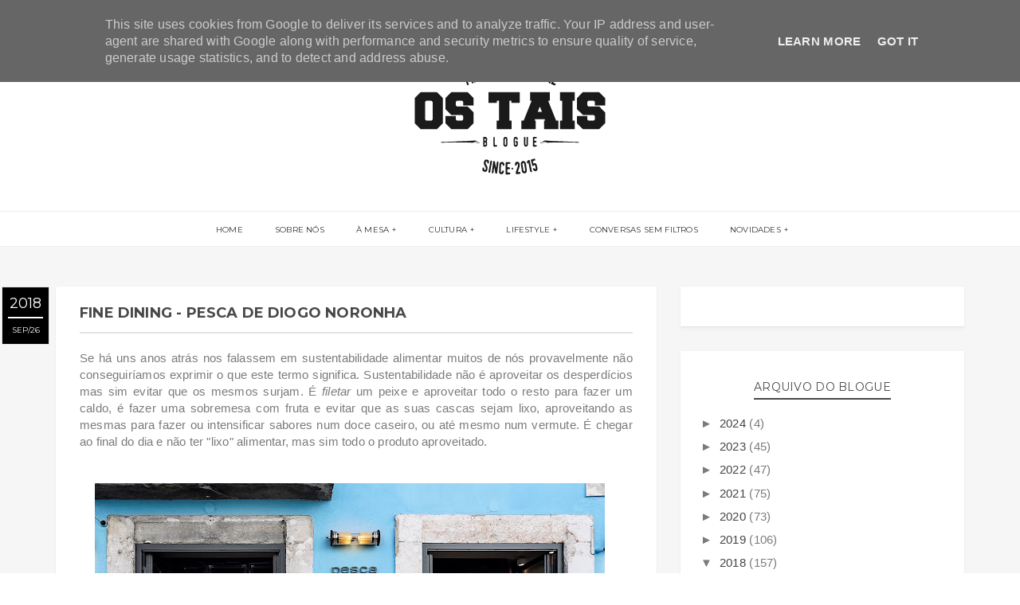

--- FILE ---
content_type: text/javascript; charset=UTF-8
request_url: http://www.ostais.pt/feeds/posts/summary?alt=json-in-script&callback=showpageCount&max-results=99999
body_size: 72843
content:
// API callback
showpageCount({"version":"1.0","encoding":"UTF-8","feed":{"xmlns":"http://www.w3.org/2005/Atom","xmlns$openSearch":"http://a9.com/-/spec/opensearchrss/1.0/","xmlns$blogger":"http://schemas.google.com/blogger/2008","xmlns$georss":"http://www.georss.org/georss","xmlns$gd":"http://schemas.google.com/g/2005","xmlns$thr":"http://purl.org/syndication/thread/1.0","id":{"$t":"tag:blogger.com,1999:blog-2735001519961254057"},"updated":{"$t":"2024-12-05T11:07:43.538+00:00"},"category":[{"term":"Lifestyle"},{"term":"Mesa"},{"term":"Coolstuff"},{"term":"Comida"},{"term":"Música"},{"term":"featured"},{"term":"bebida"},{"term":"cultura"},{"term":"Restaurantes"},{"term":"Moda"},{"term":"Festivais"},{"term":"Conversas"},{"term":"Cooltura"},{"term":"Viagem"},{"term":"Sneakers"},{"term":"grooming"}],"title":{"type":"text","$t":"OS TAIS"},"subtitle":{"type":"html","$t":""},"link":[{"rel":"http://schemas.google.com/g/2005#feed","type":"application/atom+xml","href":"http:\/\/www.ostais.pt\/feeds\/posts\/summary"},{"rel":"self","type":"application/atom+xml","href":"http:\/\/www.blogger.com\/feeds\/2735001519961254057\/posts\/summary?alt=json-in-script\u0026max-results=99999"},{"rel":"alternate","type":"text/html","href":"http:\/\/www.ostais.pt\/"},{"rel":"hub","href":"http://pubsubhubbub.appspot.com/"}],"author":[{"name":{"$t":"João Roseiro"},"uri":{"$t":"http:\/\/www.blogger.com\/profile\/00680220341655453373"},"email":{"$t":"noreply@blogger.com"},"gd$image":{"rel":"http://schemas.google.com/g/2005#thumbnail","width":"24","height":"32","src":"\/\/blogger.googleusercontent.com\/img\/b\/R29vZ2xl\/AVvXsEjsH501Ugn7grSSYioUiBxuyOWBtPKV7068h0w1nogh_SHKzB4KIxFhWXsfFgeQjKMQqFj5AXjLRDgwR6mE3rSN7IsqkYarTYsSv8m2c5ZWIZFu518ch9otKDxJDlQwxu8\/s220\/121053019_2763497233927091_6645415223608205274_n.jpg"}}],"generator":{"version":"7.00","uri":"http://www.blogger.com","$t":"Blogger"},"openSearch$totalResults":{"$t":"1353"},"openSearch$startIndex":{"$t":"1"},"openSearch$itemsPerPage":{"$t":"99999"},"entry":[{"id":{"$t":"tag:blogger.com,1999:blog-2735001519961254057.post-3719096554244611646"},"published":{"$t":"2024-02-29T18:54:00.000+00:00"},"updated":{"$t":"2024-02-29T18:54:02.763+00:00"},"category":[{"scheme":"http://www.blogger.com/atom/ns#","term":"Coolstuff"}],"title":{"type":"text","$t":"E as estrelas foram para..."},"summary":{"type":"text","$t":"No primeiro ano em que o famoso guia teve a sua edição exclusivamente nacional, o palco encheu-se de surpresas. Há quatro novas estrelas e uma subida à segunda estrela. Chefs que chegaram sem nada e sairam cheios de prémios, negócios próprios a serem estrelados e Vitor Matos que ganha a primeira estrela para o seu 2Monkeys juntamente com o Chef Francisco Quintas e a elevação do Antiqvvm à segunda"},"link":[{"rel":"edit","type":"application/atom+xml","href":"http:\/\/www.blogger.com\/feeds\/2735001519961254057\/posts\/default\/3719096554244611646"},{"rel":"self","type":"application/atom+xml","href":"http:\/\/www.blogger.com\/feeds\/2735001519961254057\/posts\/default\/3719096554244611646"},{"rel":"alternate","type":"text/html","href":"http:\/\/www.ostais.pt\/2024\/02\/e-as-estrelas-foram-para.html","title":"E as estrelas foram para..."}],"author":[{"name":{"$t":"João Roseiro"},"uri":{"$t":"http:\/\/www.blogger.com\/profile\/00680220341655453373"},"email":{"$t":"noreply@blogger.com"},"gd$image":{"rel":"http://schemas.google.com/g/2005#thumbnail","width":"24","height":"32","src":"\/\/blogger.googleusercontent.com\/img\/b\/R29vZ2xl\/AVvXsEjsH501Ugn7grSSYioUiBxuyOWBtPKV7068h0w1nogh_SHKzB4KIxFhWXsfFgeQjKMQqFj5AXjLRDgwR6mE3rSN7IsqkYarTYsSv8m2c5ZWIZFu518ch9otKDxJDlQwxu8\/s220\/121053019_2763497233927091_6645415223608205274_n.jpg"}}],"media$thumbnail":{"xmlns$media":"http://search.yahoo.com/mrss/","url":"https:\/\/blogger.googleusercontent.com\/img\/b\/R29vZ2xl\/AVvXsEgjX49kuoS8FrpXobI8YTb5lPebnQwzQdBCcCMsTM0KPQGbFhqmAefw0aunfLFFV51ihigwfb3S21t73nQm7l-iopXXSKNHO2HbavmTuxy-LaLjIl2rVtwlVpLUHgXXB72pIWrlA3wCfQCm9MFfPYCHfs6Pa1F2NdFa-WgSY6wax-LbqqL-Bi5YzRdzig4\/s72-w640-h426-c\/restaurante-fine-dining-lisboa.jpg.webp","height":"72","width":"72"}},{"id":{"$t":"tag:blogger.com,1999:blog-2735001519961254057.post-6008015205139701548"},"published":{"$t":"2024-02-29T15:38:00.007+00:00"},"updated":{"$t":"2024-02-29T15:38:59.819+00:00"},"category":[{"scheme":"http://www.blogger.com/atom/ns#","term":"bebida"}],"title":{"type":"text","$t":"Farouk - Um vinho com raça."},"summary":{"type":"text","$t":"Quando duas marcas de excelência se juntam para uma colaboração, o sucesso é quase que garantido. Fruto da amizade já existente nasceu uma parceria que une à mesa o rigor dos vinhos Niepoort e a visão gastronómica de Olivier da Costa. Falamos de Farouk, um vinho tinto leve e fresco como a Niepoort nos tem habituado e que homenageia um elemento da familia do chefpreneur e também o seu melhor amigo"},"link":[{"rel":"edit","type":"application/atom+xml","href":"http:\/\/www.blogger.com\/feeds\/2735001519961254057\/posts\/default\/6008015205139701548"},{"rel":"self","type":"application/atom+xml","href":"http:\/\/www.blogger.com\/feeds\/2735001519961254057\/posts\/default\/6008015205139701548"},{"rel":"alternate","type":"text/html","href":"http:\/\/www.ostais.pt\/2024\/02\/farouk-um-vinho-com-raca.html","title":"Farouk - Um vinho com raça."}],"author":[{"name":{"$t":"João Roseiro"},"uri":{"$t":"http:\/\/www.blogger.com\/profile\/00680220341655453373"},"email":{"$t":"noreply@blogger.com"},"gd$image":{"rel":"http://schemas.google.com/g/2005#thumbnail","width":"24","height":"32","src":"\/\/blogger.googleusercontent.com\/img\/b\/R29vZ2xl\/AVvXsEjsH501Ugn7grSSYioUiBxuyOWBtPKV7068h0w1nogh_SHKzB4KIxFhWXsfFgeQjKMQqFj5AXjLRDgwR6mE3rSN7IsqkYarTYsSv8m2c5ZWIZFu518ch9otKDxJDlQwxu8\/s220\/121053019_2763497233927091_6645415223608205274_n.jpg"}}],"media$thumbnail":{"xmlns$media":"http://search.yahoo.com/mrss/","url":"https:\/\/blogger.googleusercontent.com\/img\/b\/R29vZ2xl\/AVvXsEgBZFyUD0qzxT1bLhU7HcdzZoisErUPFjwo22_OmpSsl5Q7FCt1cLzWrkHhmoKhMgU8sC7KFnS_J4CdemYLUFiDEup6qa8h7rF-1-8jlk1gfnB3rhZH7EiDHmDL9Kx7KJuZvXv8Wv85XZ0J_CvNaHppxGXWA_6IXXxA89u3Rm32JJZJaptKuhYJhhYeABA\/s72-w426-h640-c\/Farouk_detalhe.jpg","height":"72","width":"72"}},{"id":{"$t":"tag:blogger.com,1999:blog-2735001519961254057.post-4842853510668450316"},"published":{"$t":"2024-02-13T17:13:00.000+00:00"},"updated":{"$t":"2024-02-13T17:13:03.632+00:00"},"category":[{"scheme":"http://www.blogger.com/atom/ns#","term":"Coolstuff"}],"title":{"type":"text","$t":"Como se constrói o Amor?"},"summary":{"type":"text","$t":"Peça a peça é a resposta ideal. A altura mais romântica do ano está a chegar e é hora de preparar o presente ideal para quem dá sentido aos nossos dias. Algo que mostre à nossa cara-metade como alegra a nossa existência e quão mais colorida acaba por tornar a nossa vida. E para alguém tão especial, o Grupo LEGO tem uma ideia divertida para um programa inesperado, cheio de criatividade e de "},"link":[{"rel":"edit","type":"application/atom+xml","href":"http:\/\/www.blogger.com\/feeds\/2735001519961254057\/posts\/default\/4842853510668450316"},{"rel":"self","type":"application/atom+xml","href":"http:\/\/www.blogger.com\/feeds\/2735001519961254057\/posts\/default\/4842853510668450316"},{"rel":"alternate","type":"text/html","href":"http:\/\/www.ostais.pt\/2024\/02\/como-se-constroi-o-amor.html","title":"Como se constrói o Amor?"}],"author":[{"name":{"$t":"João Roseiro"},"uri":{"$t":"http:\/\/www.blogger.com\/profile\/00680220341655453373"},"email":{"$t":"noreply@blogger.com"},"gd$image":{"rel":"http://schemas.google.com/g/2005#thumbnail","width":"24","height":"32","src":"\/\/blogger.googleusercontent.com\/img\/b\/R29vZ2xl\/AVvXsEjsH501Ugn7grSSYioUiBxuyOWBtPKV7068h0w1nogh_SHKzB4KIxFhWXsfFgeQjKMQqFj5AXjLRDgwR6mE3rSN7IsqkYarTYsSv8m2c5ZWIZFu518ch9otKDxJDlQwxu8\/s220\/121053019_2763497233927091_6645415223608205274_n.jpg"}}],"media$thumbnail":{"xmlns$media":"http://search.yahoo.com/mrss/","url":"https:\/\/blogger.googleusercontent.com\/img\/b\/R29vZ2xl\/AVvXsEjPhKnc2smGl6Be-HaWahucSla-d-iQ5sYhAbjox9PSgFBDlFVgqCA7Xn8M6brAh-ozjCWDbKfCLcWLcURKSwuaeL5SS5fonbrqlXz87NxMUDV5SNMztIa3ha-VegXslkKT83HGvNGCgGZmseFroM5XwDQX9V0fykIW6liJUWygV2KGZKzv0iaH6goh9kk\/s72-w640-h426-c\/10328_Lifestyle_16.jpg","height":"72","width":"72"}},{"id":{"$t":"tag:blogger.com,1999:blog-2735001519961254057.post-4078402547175666646"},"published":{"$t":"2024-02-13T16:22:00.003+00:00"},"updated":{"$t":"2024-02-13T17:13:18.369+00:00"},"category":[{"scheme":"http://www.blogger.com/atom/ns#","term":"Cooltura"}],"title":{"type":"text","$t":"Leituras - Domina as Redes Sociais"},"summary":{"type":"text","$t":"Num mundo cada vez mais digital, as redes sociais são algo que nos acompanha nos nossos dia-a-dias. Seja de um modo lúdico, de um modo mais pessoal, ou até mesmo de um modo profissional, é difícil\u0026nbsp;conhecer alguém que esteja fora das mesmas. Mas existem maneiras e maneiras de usar as redes sociais.Com mais de 20 anos de experiência e depois de lançar duas empresas na área do marketing digital"},"link":[{"rel":"edit","type":"application/atom+xml","href":"http:\/\/www.blogger.com\/feeds\/2735001519961254057\/posts\/default\/4078402547175666646"},{"rel":"self","type":"application/atom+xml","href":"http:\/\/www.blogger.com\/feeds\/2735001519961254057\/posts\/default\/4078402547175666646"},{"rel":"alternate","type":"text/html","href":"http:\/\/www.ostais.pt\/2024\/02\/leituras-domina-as-redes-sociais.html","title":"Leituras - Domina as Redes Sociais"}],"author":[{"name":{"$t":"João Roseiro"},"uri":{"$t":"http:\/\/www.blogger.com\/profile\/00680220341655453373"},"email":{"$t":"noreply@blogger.com"},"gd$image":{"rel":"http://schemas.google.com/g/2005#thumbnail","width":"24","height":"32","src":"\/\/blogger.googleusercontent.com\/img\/b\/R29vZ2xl\/AVvXsEjsH501Ugn7grSSYioUiBxuyOWBtPKV7068h0w1nogh_SHKzB4KIxFhWXsfFgeQjKMQqFj5AXjLRDgwR6mE3rSN7IsqkYarTYsSv8m2c5ZWIZFu518ch9otKDxJDlQwxu8\/s220\/121053019_2763497233927091_6645415223608205274_n.jpg"}}],"media$thumbnail":{"xmlns$media":"http://search.yahoo.com/mrss/","url":"https:\/\/blogger.googleusercontent.com\/img\/b\/R29vZ2xl\/AVvXsEjwL3mjHT8hRb7OiKNAx7ZB2724y5M8AhY1ZYOgbBKoYXKlptkQn5TkcJkQre5L_KYy_K1zH76_eBxNXl9BVrHloHZQqkaHBt7gX5xLmQj6XJYOWCypurDdz1ltnupFjhZnRpvHkJPYFiYo4rMoJjarvpCjah67DnoZ5ISvuWqohl9DAqvQXB8OHUvwetk\/s72-w512-h640-c\/Domina%20as%20Redes%20Sociais_Capa.jpeg","height":"72","width":"72"}},{"id":{"$t":"tag:blogger.com,1999:blog-2735001519961254057.post-1045078530476558153"},"published":{"$t":"2023-12-13T10:37:00.000+00:00"},"updated":{"$t":"2023-12-13T10:37:06.546+00:00"},"category":[{"scheme":"http://www.blogger.com/atom/ns#","term":"bebida"}],"title":{"type":"text","$t":"Legado 2018, Douro Tinto DOC"},"summary":{"type":"text","$t":"Legado é mais do que um vinho. É homenagem, é um sonho realizado, é celebrar o melhor do Douro. A colheita de 2018 acaba de chegar ao mercado e, tal como as anteriores, promete eternizar saberes, memórias e um ano extraordinário.A cada nova colheita recorda-se a origem de Legado, um vinho de Fernando Guedes, que se deixou conquistar pelos magníficos socalcos pré-filoxéricos da Quinta do Caêdo, em"},"link":[{"rel":"edit","type":"application/atom+xml","href":"http:\/\/www.blogger.com\/feeds\/2735001519961254057\/posts\/default\/1045078530476558153"},{"rel":"self","type":"application/atom+xml","href":"http:\/\/www.blogger.com\/feeds\/2735001519961254057\/posts\/default\/1045078530476558153"},{"rel":"alternate","type":"text/html","href":"http:\/\/www.ostais.pt\/2023\/12\/legado-2018-douro-tinto-doc.html","title":"Legado 2018, Douro Tinto DOC"}],"author":[{"name":{"$t":"João Roseiro"},"uri":{"$t":"http:\/\/www.blogger.com\/profile\/00680220341655453373"},"email":{"$t":"noreply@blogger.com"},"gd$image":{"rel":"http://schemas.google.com/g/2005#thumbnail","width":"24","height":"32","src":"\/\/blogger.googleusercontent.com\/img\/b\/R29vZ2xl\/AVvXsEjsH501Ugn7grSSYioUiBxuyOWBtPKV7068h0w1nogh_SHKzB4KIxFhWXsfFgeQjKMQqFj5AXjLRDgwR6mE3rSN7IsqkYarTYsSv8m2c5ZWIZFu518ch9otKDxJDlQwxu8\/s220\/121053019_2763497233927091_6645415223608205274_n.jpg"}}],"media$thumbnail":{"xmlns$media":"http://search.yahoo.com/mrss/","url":"https:\/\/blogger.googleusercontent.com\/img\/b\/R29vZ2xl\/AVvXsEjUuh-jQACmQa_WmwVO22ehRZS2oqjU7H1xI-y6M4WztFKIqOH-Ok-GLokbBmS3KTdbKidsutLoq75B7GRHytUQXP23qE9FsPIHPgKaHOGNjkWPMLJjPP6NEjgO4de8KdTJKZVzeh44uRevUfAlAkiQs5tHv3CXN2dN2uJdPjABfB4mPl7nn3j2_JsKYzU\/s72-w640-h392-c\/Quinta%20do%20Cae%CC%82do_Vinha%20Velha_Douro%20(4).jpg","height":"72","width":"72"}},{"id":{"$t":"tag:blogger.com,1999:blog-2735001519961254057.post-5657067477381223034"},"published":{"$t":"2023-11-23T12:20:00.003+00:00"},"updated":{"$t":"2023-11-23T12:20:44.980+00:00"},"category":[{"scheme":"http://www.blogger.com/atom/ns#","term":"bebida"},{"scheme":"http://www.blogger.com/atom/ns#","term":"Comida"},{"scheme":"http://www.blogger.com/atom/ns#","term":"Restaurantes"}],"title":{"type":"text","$t":"The Lisbon Club 55"},"summary":{"type":"text","$t":"“The Lisbon Club 55” é o novo bar de Lisboa, localizado no hotel Verride Palácio Santa Catarina, que acaba de abrir portas à cidade para receber não só os hóspedes, mas também todos aqueles que não vão resistir à curiosidade de conhecer esta nova experiência da capital. A porta, com acesso direto para a rua, nas escadinhas da Travessa da Portuguesa - lateral ao hotel -, mais precisamente no "},"link":[{"rel":"edit","type":"application/atom+xml","href":"http:\/\/www.blogger.com\/feeds\/2735001519961254057\/posts\/default\/5657067477381223034"},{"rel":"self","type":"application/atom+xml","href":"http:\/\/www.blogger.com\/feeds\/2735001519961254057\/posts\/default\/5657067477381223034"},{"rel":"alternate","type":"text/html","href":"http:\/\/www.ostais.pt\/2023\/11\/the-lisbon-club-55.html","title":"The Lisbon Club 55"}],"author":[{"name":{"$t":"João Roseiro"},"uri":{"$t":"http:\/\/www.blogger.com\/profile\/00680220341655453373"},"email":{"$t":"noreply@blogger.com"},"gd$image":{"rel":"http://schemas.google.com/g/2005#thumbnail","width":"24","height":"32","src":"\/\/blogger.googleusercontent.com\/img\/b\/R29vZ2xl\/AVvXsEjsH501Ugn7grSSYioUiBxuyOWBtPKV7068h0w1nogh_SHKzB4KIxFhWXsfFgeQjKMQqFj5AXjLRDgwR6mE3rSN7IsqkYarTYsSv8m2c5ZWIZFu518ch9otKDxJDlQwxu8\/s220\/121053019_2763497233927091_6645415223608205274_n.jpg"}}],"media$thumbnail":{"xmlns$media":"http://search.yahoo.com/mrss/","url":"https:\/\/blogger.googleusercontent.com\/img\/b\/R29vZ2xl\/AVvXsEj8MfzzrDzDJP6sHcodgbxxLIezf2Qx66EThwWyIl5Vni22O5kKj2DGvlyujkMBGvjmodqb8Km4KAhhS5Q-pFMcKczZxp5jOw3wOO470L07M9z_TMcnI9-CXqRU9QFLInmzo6QvHVsZLmf6BkWY9mUdb6dm2qgoCa-g50rkn6SPLGdtIz9IsbXfRz44vcs\/s72-w640-h426-c\/DSC09553.jpg","height":"72","width":"72"}},{"id":{"$t":"tag:blogger.com,1999:blog-2735001519961254057.post-1861370350373212978"},"published":{"$t":"2023-11-17T16:31:00.001+00:00"},"updated":{"$t":"2023-11-17T16:31:06.077+00:00"},"category":[{"scheme":"http://www.blogger.com/atom/ns#","term":"Comida"},{"scheme":"http://www.blogger.com/atom/ns#","term":"Restaurantes"}],"title":{"type":"text","$t":"Obicà, ou \"Aqui está\" em napolitano tem menu novo."},"summary":{"type":"text","$t":"Obicà, ou \"Aqui está\" em napolitano, chegou a Portugal em 2021 no Porto, e em Lisboa em outubro de 2022. Sendo um restaurante com pouco mais de um ano em Lisboa, o Obicà oferece uma carta focada nos melhores produtos certificados italianos provenientes de zonas com designação de origem protegida, proporcionando uma experiência única de degustação de pratos e produtos típicos das regiões de Genova"},"link":[{"rel":"edit","type":"application/atom+xml","href":"http:\/\/www.blogger.com\/feeds\/2735001519961254057\/posts\/default\/1861370350373212978"},{"rel":"self","type":"application/atom+xml","href":"http:\/\/www.blogger.com\/feeds\/2735001519961254057\/posts\/default\/1861370350373212978"},{"rel":"alternate","type":"text/html","href":"http:\/\/www.ostais.pt\/2023\/11\/obica-ou-aqui-esta-em-napolitano-tem.html","title":"Obicà, ou \"Aqui está\" em napolitano tem menu novo."}],"author":[{"name":{"$t":"João Roseiro"},"uri":{"$t":"http:\/\/www.blogger.com\/profile\/00680220341655453373"},"email":{"$t":"noreply@blogger.com"},"gd$image":{"rel":"http://schemas.google.com/g/2005#thumbnail","width":"24","height":"32","src":"\/\/blogger.googleusercontent.com\/img\/b\/R29vZ2xl\/AVvXsEjsH501Ugn7grSSYioUiBxuyOWBtPKV7068h0w1nogh_SHKzB4KIxFhWXsfFgeQjKMQqFj5AXjLRDgwR6mE3rSN7IsqkYarTYsSv8m2c5ZWIZFu518ch9otKDxJDlQwxu8\/s220\/121053019_2763497233927091_6645415223608205274_n.jpg"}}],"media$thumbnail":{"xmlns$media":"http://search.yahoo.com/mrss/","url":"https:\/\/blogger.googleusercontent.com\/img\/b\/R29vZ2xl\/AVvXsEiQrWYBffA_gE_M8ytlxVhgx9qENBv2eLkzHE73993BZs2FhQxKqpLwkNzeUJ5LN70Wk-FWLU8SrsyqDB-auHjv5cGuAMZ_bH1TUdgpvghWsNasqwGLgOvPssWwJqcmlbPgxJw9tI_pXcO9whWVA7zG12Ju8XAj_Ybu_q1Fa04hX2qZ4bumyRSbKTCjOw4\/s72-w640-h426-c\/Obica_357%20Hummus%20di%20Barbabietola%2001.jpg","height":"72","width":"72"}},{"id":{"$t":"tag:blogger.com,1999:blog-2735001519961254057.post-3563960821797475938"},"published":{"$t":"2023-11-17T15:16:00.000+00:00"},"updated":{"$t":"2023-11-17T15:16:40.550+00:00"},"category":[{"scheme":"http://www.blogger.com/atom/ns#","term":"bebida"},{"scheme":"http://www.blogger.com/atom/ns#","term":"Comida"}],"title":{"type":"text","$t":"Oyster \u0026 Champagne Bar"},"summary":{"type":"text","$t":"Em plena Avenida da Liberdade, dentro do Hotel Tivoli, surge um pop up que ninguém vai querer perder, mas só até inícios de Janeiro. O Oyster \u0026amp; Champagne Bar by Piper-Heidsieck serve como casa de partida à Cervejaria Liberdade. Enquanto aguardamos pela mesa, ou apenas para beber e comer algo revigorante, o Oyster \u0026amp; Champagne bar está aberto para toda a cidade.Aqui podem degustar as "},"link":[{"rel":"edit","type":"application/atom+xml","href":"http:\/\/www.blogger.com\/feeds\/2735001519961254057\/posts\/default\/3563960821797475938"},{"rel":"self","type":"application/atom+xml","href":"http:\/\/www.blogger.com\/feeds\/2735001519961254057\/posts\/default\/3563960821797475938"},{"rel":"alternate","type":"text/html","href":"http:\/\/www.ostais.pt\/2023\/11\/oyster-champagne-bar.html","title":"Oyster \u0026 Champagne Bar"}],"author":[{"name":{"$t":"João Roseiro"},"uri":{"$t":"http:\/\/www.blogger.com\/profile\/00680220341655453373"},"email":{"$t":"noreply@blogger.com"},"gd$image":{"rel":"http://schemas.google.com/g/2005#thumbnail","width":"24","height":"32","src":"\/\/blogger.googleusercontent.com\/img\/b\/R29vZ2xl\/AVvXsEjsH501Ugn7grSSYioUiBxuyOWBtPKV7068h0w1nogh_SHKzB4KIxFhWXsfFgeQjKMQqFj5AXjLRDgwR6mE3rSN7IsqkYarTYsSv8m2c5ZWIZFu518ch9otKDxJDlQwxu8\/s220\/121053019_2763497233927091_6645415223608205274_n.jpg"}}],"media$thumbnail":{"xmlns$media":"http://search.yahoo.com/mrss/","url":"https:\/\/blogger.googleusercontent.com\/img\/b\/R29vZ2xl\/AVvXsEipIn_0AB-io8csZ7yKrsbUURRwiGo1MyVqWvKRGv2ObuWrjeANl5VcGpQEUdtE6JGHE4dbxDa_uq7dQ0ny0SiBANVDolMDRbDbMj2ad-3F0RkosAObtf3YFmagEd5xCkmcPT5C_G0ShkST-1Dg9efecSZmoDuE3YqEFqtERKxlzQQTcOvUleVzHGRdXwo\/s72-w640-h426-c\/CervejariaLiberdade_OysterChampagne%20Bar_2023%201.jpg","height":"72","width":"72"}},{"id":{"$t":"tag:blogger.com,1999:blog-2735001519961254057.post-7959947484057530683"},"published":{"$t":"2023-11-11T18:29:00.008+00:00"},"updated":{"$t":"2023-11-11T18:29:57.191+00:00"},"category":[{"scheme":"http://www.blogger.com/atom/ns#","term":"Moda"}],"title":{"type":"text","$t":"Birkenstock X Tekla"},"summary":{"type":"text","$t":"A Birkenstock e a Tekla, marca dinamarquesa de homewear,\u0026nbsp;juntaram-se numa coleção de calçado e sleepwear pensada para momentos de conforto.\u0026nbsp;A Birkenstock\u0026nbsp;1774, a unidade de projetos especiais e colaborações da marca alemã, e a Tekla, marca dinamarquesa de produtos de homeware, apresentam a sua primeira colaboração.Inspirada em ideais de contemplação e na procura da tranquilidade da"},"link":[{"rel":"edit","type":"application/atom+xml","href":"http:\/\/www.blogger.com\/feeds\/2735001519961254057\/posts\/default\/7959947484057530683"},{"rel":"self","type":"application/atom+xml","href":"http:\/\/www.blogger.com\/feeds\/2735001519961254057\/posts\/default\/7959947484057530683"},{"rel":"alternate","type":"text/html","href":"http:\/\/www.ostais.pt\/2023\/11\/birkenstock-x-tekla.html","title":"Birkenstock X Tekla"}],"author":[{"name":{"$t":"João Roseiro"},"uri":{"$t":"http:\/\/www.blogger.com\/profile\/00680220341655453373"},"email":{"$t":"noreply@blogger.com"},"gd$image":{"rel":"http://schemas.google.com/g/2005#thumbnail","width":"24","height":"32","src":"\/\/blogger.googleusercontent.com\/img\/b\/R29vZ2xl\/AVvXsEjsH501Ugn7grSSYioUiBxuyOWBtPKV7068h0w1nogh_SHKzB4KIxFhWXsfFgeQjKMQqFj5AXjLRDgwR6mE3rSN7IsqkYarTYsSv8m2c5ZWIZFu518ch9otKDxJDlQwxu8\/s220\/121053019_2763497233927091_6645415223608205274_n.jpg"}}],"media$thumbnail":{"xmlns$media":"http://search.yahoo.com/mrss/","url":"https:\/\/blogger.googleusercontent.com\/img\/b\/R29vZ2xl\/AVvXsEh-jMO8NiO5lB00JPY5GVlKNEKQl0MwQC8BmAYB9cbmDJLjmgSUl7iI7hQGx-BZab6u6mYKGqj48wTOrABefF2pPbj0pJoGg4XYMchjROGFIQpkfE3C2f7dcockeh2WJb0cmSXlGNcnUVswLwbd794PSBiJZ2LCygAT4-P4NkeY2JFgjDcyZlBvkO-6iug\/s72-w480-h640-c\/3545bd2e-cb72-9d76-5ec6-3ded455cdbad.jpg","height":"72","width":"72"}},{"id":{"$t":"tag:blogger.com,1999:blog-2735001519961254057.post-383525478902317835"},"published":{"$t":"2023-11-10T18:22:00.003+00:00"},"updated":{"$t":"2023-11-10T18:22:57.711+00:00"},"category":[{"scheme":"http://www.blogger.com/atom/ns#","term":"Lifestyle"},{"scheme":"http://www.blogger.com/atom/ns#","term":"Viagem"}],"title":{"type":"text","$t":"Az-Zagal: Um refúgio de charme no coração do Alto Alentejo"},"summary":{"type":"text","$t":"Localizada na aldeia de Casa Branca, em Sousel, a Casa Az-Zagal é um refúgio de charme no coração do Alto Alentejo, cujas paredes guardam quase um século de histórias. Numa altura em que se aproxima o centenário da sua edificação, recuperada e transformada numa elegante e acolhedora unidade turística com um vincado caráter rústico, a casa abre, uma vez mais, as suas portas para receber novos "},"link":[{"rel":"edit","type":"application/atom+xml","href":"http:\/\/www.blogger.com\/feeds\/2735001519961254057\/posts\/default\/383525478902317835"},{"rel":"self","type":"application/atom+xml","href":"http:\/\/www.blogger.com\/feeds\/2735001519961254057\/posts\/default\/383525478902317835"},{"rel":"alternate","type":"text/html","href":"http:\/\/www.ostais.pt\/2023\/11\/az-zagal-um-refugio-de-charme-no.html","title":"Az-Zagal: Um refúgio de charme no coração do Alto Alentejo"}],"author":[{"name":{"$t":"João Roseiro"},"uri":{"$t":"http:\/\/www.blogger.com\/profile\/00680220341655453373"},"email":{"$t":"noreply@blogger.com"},"gd$image":{"rel":"http://schemas.google.com/g/2005#thumbnail","width":"24","height":"32","src":"\/\/blogger.googleusercontent.com\/img\/b\/R29vZ2xl\/AVvXsEjsH501Ugn7grSSYioUiBxuyOWBtPKV7068h0w1nogh_SHKzB4KIxFhWXsfFgeQjKMQqFj5AXjLRDgwR6mE3rSN7IsqkYarTYsSv8m2c5ZWIZFu518ch9otKDxJDlQwxu8\/s220\/121053019_2763497233927091_6645415223608205274_n.jpg"}}],"media$thumbnail":{"xmlns$media":"http://search.yahoo.com/mrss/","url":"https:\/\/blogger.googleusercontent.com\/img\/b\/R29vZ2xl\/AVvXsEjvaelih61Fa9WXn8Kji84GJhwFiPtgJONG0-y-nXWMKQu9ekWTCYYh69_Db87cGyMGPICk0VTWgnWS48T5AmnUIZRr7k8ZMZUgjkRFi8o20b-FzcoZTy8Hn-nc3tYCY3m2fWT-1I4CdGeOgqLEQVH9XTlzSKTwt6fHcOoktfqUmRDKEQhrnTtzV2Huybo\/s72-w640-h426-c\/Casa%20Az-Zagal%20e%20Piscina.JPG","height":"72","width":"72"}},{"id":{"$t":"tag:blogger.com,1999:blog-2735001519961254057.post-779476593330304297"},"published":{"$t":"2023-11-09T12:09:00.002+00:00"},"updated":{"$t":"2023-11-09T12:09:27.487+00:00"},"category":[{"scheme":"http://www.blogger.com/atom/ns#","term":"bebida"}],"title":{"type":"text","$t":"\"ITER\" - Dois novos vinhos para as nossas mesas. "},"summary":{"type":"text","$t":"A Duplo PR, empresa de consultoria enológica, apresenta dois novos vinhos de assinatura da enóloga Filipa Pizarro. As novas referências deste projeto pessoal da diretora técnica e sócia do projeto chegam da Região dos Vinhos Verdes. ITER Alvarinho \u0026amp; Chardonnay branco e ITER Touriga Nacional \u0026amp; Pinot Noir rosé 2022 são as novas apostas da marca, que reforça assim o seu portfólio.O “ITER” é "},"link":[{"rel":"edit","type":"application/atom+xml","href":"http:\/\/www.blogger.com\/feeds\/2735001519961254057\/posts\/default\/779476593330304297"},{"rel":"self","type":"application/atom+xml","href":"http:\/\/www.blogger.com\/feeds\/2735001519961254057\/posts\/default\/779476593330304297"},{"rel":"alternate","type":"text/html","href":"http:\/\/www.ostais.pt\/2023\/11\/iter-dois-novos-vinhos-para-as-nossas.html","title":"\"ITER\" - Dois novos vinhos para as nossas mesas. "}],"author":[{"name":{"$t":"João Roseiro"},"uri":{"$t":"http:\/\/www.blogger.com\/profile\/00680220341655453373"},"email":{"$t":"noreply@blogger.com"},"gd$image":{"rel":"http://schemas.google.com/g/2005#thumbnail","width":"24","height":"32","src":"\/\/blogger.googleusercontent.com\/img\/b\/R29vZ2xl\/AVvXsEjsH501Ugn7grSSYioUiBxuyOWBtPKV7068h0w1nogh_SHKzB4KIxFhWXsfFgeQjKMQqFj5AXjLRDgwR6mE3rSN7IsqkYarTYsSv8m2c5ZWIZFu518ch9otKDxJDlQwxu8\/s220\/121053019_2763497233927091_6645415223608205274_n.jpg"}}],"media$thumbnail":{"xmlns$media":"http://search.yahoo.com/mrss/","url":"https:\/\/blogger.googleusercontent.com\/img\/b\/R29vZ2xl\/AVvXsEhHyXH1HFH1cXkkt-16jqoFESmGrpI3mw3kFvwauBsOSZDN1o_UohoRDaiduXjNFmHR2bkSZ2Foq9cX9wpXMrb1SfemiOg70DlueiMD5kGrzeBguHpeL6hXie7ZvAKbomAKV_tslEdVM0ZERhUlT7qGvuWIktmnSxSpp8YcyHyqAaUOpg07IF4IUGB8SqI\/s72-w512-h640-c\/Iter_Alvarinho_Pinot.jpg","height":"72","width":"72"}},{"id":{"$t":"tag:blogger.com,1999:blog-2735001519961254057.post-3190549658061633351"},"published":{"$t":"2023-11-09T11:04:00.001+00:00"},"updated":{"$t":"2023-11-09T11:04:22.537+00:00"},"category":[{"scheme":"http://www.blogger.com/atom/ns#","term":"Lifestyle"},{"scheme":"http://www.blogger.com/atom/ns#","term":"Moda"}],"title":{"type":"text","$t":"LEVI’S X STÜSSY"},"summary":{"type":"text","$t":"A marca Levi's personifica o estilo clássico americano e o look cool descontraído. Os jeans Levi's, inventados por Levi Strauss \u0026amp; Co. Em 1873, converteram-se na peça de roupa mais reconhecida do mundo, formando parte do imaginário das pessoas durante gerações. Atualmente a Levi's continua a evoluir através do seu espírito vanguardista, inovador e sem precedentes na indústria têxtil.Com um "},"link":[{"rel":"edit","type":"application/atom+xml","href":"http:\/\/www.blogger.com\/feeds\/2735001519961254057\/posts\/default\/3190549658061633351"},{"rel":"self","type":"application/atom+xml","href":"http:\/\/www.blogger.com\/feeds\/2735001519961254057\/posts\/default\/3190549658061633351"},{"rel":"alternate","type":"text/html","href":"http:\/\/www.ostais.pt\/2023\/11\/levis-x-stussy.html","title":"LEVI’S X STÜSSY"}],"author":[{"name":{"$t":"João Roseiro"},"uri":{"$t":"http:\/\/www.blogger.com\/profile\/00680220341655453373"},"email":{"$t":"noreply@blogger.com"},"gd$image":{"rel":"http://schemas.google.com/g/2005#thumbnail","width":"24","height":"32","src":"\/\/blogger.googleusercontent.com\/img\/b\/R29vZ2xl\/AVvXsEjsH501Ugn7grSSYioUiBxuyOWBtPKV7068h0w1nogh_SHKzB4KIxFhWXsfFgeQjKMQqFj5AXjLRDgwR6mE3rSN7IsqkYarTYsSv8m2c5ZWIZFu518ch9otKDxJDlQwxu8\/s220\/121053019_2763497233927091_6645415223608205274_n.jpg"}}],"media$thumbnail":{"xmlns$media":"http://search.yahoo.com/mrss/","url":"https:\/\/blogger.googleusercontent.com\/img\/b\/R29vZ2xl\/AVvXsEj8CVaiYquw62X0HKM1qF0HVK0Vd8zaizLHg4YOAGWiJ4RVL-SqlUvvyz0tRVENb0QReLv0Qq46gD8lDhBXmimhFDGyzOtVCliQhucRD4ItwhQPgODrPQHbenTeCJclCo9kRj1UULfRTufSTSbpyLBmgX4T6JH9SnV4GshgSAKudX6p9ZPp0oWWooheE1M\/s72-w512-h640-c\/23_H2_xStussy(S2)_Image_04.jpg","height":"72","width":"72"}},{"id":{"$t":"tag:blogger.com,1999:blog-2735001519961254057.post-5492015714049616803"},"published":{"$t":"2023-11-08T15:33:00.000+00:00"},"updated":{"$t":"2023-11-08T15:33:07.276+00:00"},"title":{"type":"text","$t":"Fine Dining - Atlântico de João Viegas."},"summary":{"type":"text","$t":"Regressemos por breves momentos ao pico do verão para partilharmos uma experiência que todos vós deveriam de ter. Rumando a sul, como habitual, para desfrutar de uns dias em familia com praia, sol, boas conversas e, claro, ótimas refeições. Tivemos a oportunidade de viver a experiência Atlântico. O Atlântico podia apenas ser um restaurante cliché, daqueles com um grande salão, com staff educado e"},"link":[{"rel":"edit","type":"application/atom+xml","href":"http:\/\/www.blogger.com\/feeds\/2735001519961254057\/posts\/default\/5492015714049616803"},{"rel":"self","type":"application/atom+xml","href":"http:\/\/www.blogger.com\/feeds\/2735001519961254057\/posts\/default\/5492015714049616803"},{"rel":"alternate","type":"text/html","href":"http:\/\/www.ostais.pt\/2023\/11\/fine-dining-atlantico-de-joao-viegas.html","title":"Fine Dining - Atlântico de João Viegas."}],"author":[{"name":{"$t":"João Roseiro"},"uri":{"$t":"http:\/\/www.blogger.com\/profile\/00680220341655453373"},"email":{"$t":"noreply@blogger.com"},"gd$image":{"rel":"http://schemas.google.com/g/2005#thumbnail","width":"24","height":"32","src":"\/\/blogger.googleusercontent.com\/img\/b\/R29vZ2xl\/AVvXsEjsH501Ugn7grSSYioUiBxuyOWBtPKV7068h0w1nogh_SHKzB4KIxFhWXsfFgeQjKMQqFj5AXjLRDgwR6mE3rSN7IsqkYarTYsSv8m2c5ZWIZFu518ch9otKDxJDlQwxu8\/s220\/121053019_2763497233927091_6645415223608205274_n.jpg"}}],"media$thumbnail":{"xmlns$media":"http://search.yahoo.com/mrss/","url":"https:\/\/blogger.googleusercontent.com\/img\/b\/R29vZ2xl\/[base64]\/s72-w640-h418-c\/vila-vita-parc-lagoa.jpg","height":"72","width":"72"}},{"id":{"$t":"tag:blogger.com,1999:blog-2735001519961254057.post-5176679150307878817"},"published":{"$t":"2023-08-30T10:20:00.001+01:00"},"updated":{"$t":"2023-08-30T10:20:28.996+01:00"},"category":[{"scheme":"http://www.blogger.com/atom/ns#","term":"Lifestyle"},{"scheme":"http://www.blogger.com/atom/ns#","term":"Moda"}],"title":{"type":"text","$t":"Levi's Stryder - A reinvenção de um clássico."},"summary":{"type":"text","$t":"Ao longo de 2023, a Levi's tem vindo a celebrar o histórico 150º aniversário dos jeans 501, um dos ícones mais duradouros de estilo a nível global e o modelo original do qual descendem todos os outros jeans. Neste aniversário a Levi's passou também algum tempo a recordar outro capítulo marcante da sua história, que vai para além dos seus famosos jeans, o lançamento da sua linha Levi's for Feet ("},"link":[{"rel":"edit","type":"application/atom+xml","href":"http:\/\/www.blogger.com\/feeds\/2735001519961254057\/posts\/default\/5176679150307878817"},{"rel":"self","type":"application/atom+xml","href":"http:\/\/www.blogger.com\/feeds\/2735001519961254057\/posts\/default\/5176679150307878817"},{"rel":"alternate","type":"text/html","href":"http:\/\/www.ostais.pt\/2023\/08\/levis-stryder-reinvencao-de-um-classico.html","title":"Levi's Stryder - A reinvenção de um clássico."}],"author":[{"name":{"$t":"João Roseiro"},"uri":{"$t":"http:\/\/www.blogger.com\/profile\/00680220341655453373"},"email":{"$t":"noreply@blogger.com"},"gd$image":{"rel":"http://schemas.google.com/g/2005#thumbnail","width":"24","height":"32","src":"\/\/blogger.googleusercontent.com\/img\/b\/R29vZ2xl\/AVvXsEjsH501Ugn7grSSYioUiBxuyOWBtPKV7068h0w1nogh_SHKzB4KIxFhWXsfFgeQjKMQqFj5AXjLRDgwR6mE3rSN7IsqkYarTYsSv8m2c5ZWIZFu518ch9otKDxJDlQwxu8\/s220\/121053019_2763497233927091_6645415223608205274_n.jpg"}}],"media$thumbnail":{"xmlns$media":"http://search.yahoo.com/mrss/","url":"https:\/\/blogger.googleusercontent.com\/img\/b\/R29vZ2xl\/AVvXsEgUT1Lo20ChoXvc1TCngmxQQgToTVT2jfsAjySrT2p7gEK7hZ5Hwop1ILEHQpOwPQAzHbp0EBgch_PFcAHLomnoKymQ9N0whiDBWIMf_02ZCFV2KGITPH-u14lnFvqNcBHYRuWAsMDCOoSU7uoUdZoedXlpCXLMw63tRsysItGA4NRCdMkUq_xQq-rDFRk\/s72-w640-h426-c\/23_H2_FTW_M_D7718-0002_3378.jpg","height":"72","width":"72"}},{"id":{"$t":"tag:blogger.com,1999:blog-2735001519961254057.post-6589012390790983062"},"published":{"$t":"2023-08-25T11:56:00.003+01:00"},"updated":{"$t":"2023-08-25T11:56:38.000+01:00"},"category":[{"scheme":"http://www.blogger.com/atom/ns#","term":"bebida"},{"scheme":"http://www.blogger.com/atom/ns#","term":"Lifestyle"},{"scheme":"http://www.blogger.com/atom/ns#","term":"Restaurantes"}],"title":{"type":"text","$t":"Planto - O all day open que Lisboa precisava."},"summary":{"type":"text","$t":"Perto do Cais do Sodré, e enquadrado pelo edifício que viu nascer João Villaret, o número 69-A da Rua da Boavista é a morada do Planto, inaugurado em Agosto de 2022. Aqui encontramos um chefe de cozinha transmontano, um espaço lisboeta forrado a verde com esplanada virada para a cidade, um bar de pedra de oito metros de onde saem cocktails a (quase) todas as horas de todos os dias e um menu"},"link":[{"rel":"edit","type":"application/atom+xml","href":"http:\/\/www.blogger.com\/feeds\/2735001519961254057\/posts\/default\/6589012390790983062"},{"rel":"self","type":"application/atom+xml","href":"http:\/\/www.blogger.com\/feeds\/2735001519961254057\/posts\/default\/6589012390790983062"},{"rel":"alternate","type":"text/html","href":"http:\/\/www.ostais.pt\/2023\/08\/planto-o-all-day-open-que-lisboa.html","title":"Planto - O all day open que Lisboa precisava."}],"author":[{"name":{"$t":"João Roseiro"},"uri":{"$t":"http:\/\/www.blogger.com\/profile\/00680220341655453373"},"email":{"$t":"noreply@blogger.com"},"gd$image":{"rel":"http://schemas.google.com/g/2005#thumbnail","width":"24","height":"32","src":"\/\/blogger.googleusercontent.com\/img\/b\/R29vZ2xl\/AVvXsEjsH501Ugn7grSSYioUiBxuyOWBtPKV7068h0w1nogh_SHKzB4KIxFhWXsfFgeQjKMQqFj5AXjLRDgwR6mE3rSN7IsqkYarTYsSv8m2c5ZWIZFu518ch9otKDxJDlQwxu8\/s220\/121053019_2763497233927091_6645415223608205274_n.jpg"}}],"media$thumbnail":{"xmlns$media":"http://search.yahoo.com/mrss/","url":"https:\/\/blogger.googleusercontent.com\/img\/b\/R29vZ2xl\/AVvXsEjP7uNWlhroap33LQpN5mXLrtI-xIDeVjEAK3HtQ5Egt7-ud-Qxx5Y0_ab4kMKpmVK-VsEowBk8pMw4UK2J6As69ztLIlRGVEwAjpd3eW1mFuTNHORL5iEhU0Ww-bslou5GAdpZRXKejiwtm-1TKAff842yn56L74DDDWUDYBZdvz-0MxaHCqh-ZteJWpQ\/s72-w640-h426-c\/Planto%20Dez%202022%202%201.jpg","height":"72","width":"72"}},{"id":{"$t":"tag:blogger.com,1999:blog-2735001519961254057.post-5347752740337588545"},"published":{"$t":"2023-08-15T11:32:00.000+01:00"},"updated":{"$t":"2023-08-15T11:32:13.967+01:00"},"category":[{"scheme":"http://www.blogger.com/atom/ns#","term":"bebida"}],"title":{"type":"text","$t":"Um brinde com espumantes Soalheiro."},"summary":{"type":"text","$t":"Em 1974, João António Cerdeira e a família decidiram inovar e plantaram a primeira parcela de vinha contínua da casta Alvarinho em Melgaço. Uns anos depois, em 1982, João António transformou a sua paixão pela vinha e pelo vinho numa pequena produção familiar independente, tirou o carro da garagem da família e esta transformou-se e passou a ser a adega do Soalheiro, a primeira marca de Alvarinho "},"link":[{"rel":"edit","type":"application/atom+xml","href":"http:\/\/www.blogger.com\/feeds\/2735001519961254057\/posts\/default\/5347752740337588545"},{"rel":"self","type":"application/atom+xml","href":"http:\/\/www.blogger.com\/feeds\/2735001519961254057\/posts\/default\/5347752740337588545"},{"rel":"alternate","type":"text/html","href":"http:\/\/www.ostais.pt\/2023\/08\/um-brinde-com-espumantes-soalheiro.html","title":"Um brinde com espumantes Soalheiro."}],"author":[{"name":{"$t":"João Roseiro"},"uri":{"$t":"http:\/\/www.blogger.com\/profile\/00680220341655453373"},"email":{"$t":"noreply@blogger.com"},"gd$image":{"rel":"http://schemas.google.com/g/2005#thumbnail","width":"24","height":"32","src":"\/\/blogger.googleusercontent.com\/img\/b\/R29vZ2xl\/AVvXsEjsH501Ugn7grSSYioUiBxuyOWBtPKV7068h0w1nogh_SHKzB4KIxFhWXsfFgeQjKMQqFj5AXjLRDgwR6mE3rSN7IsqkYarTYsSv8m2c5ZWIZFu518ch9otKDxJDlQwxu8\/s220\/121053019_2763497233927091_6645415223608205274_n.jpg"}}],"media$thumbnail":{"xmlns$media":"http://search.yahoo.com/mrss/","url":"https:\/\/blogger.googleusercontent.com\/img\/b\/R29vZ2xl\/AVvXsEiavRsgFM62iQusLJ2UG4DQ9cjQqwo3QH87wwl3D0DW47KSYuL7mqlRrUj0uXLK3x4gkiH-Os7cgUxm-feGleC_N2ku7iUjMtFBXKZ9DCXQiBtW1R-0My1xW7KR7I2BUxuZoeRpeDXn59r4KYTJVn2HegejC-427dBuU80mtG3WqTSh9Ew-6VvdHo8ze78\/s72-w640-h426-c\/primage_69310.png","height":"72","width":"72"}},{"id":{"$t":"tag:blogger.com,1999:blog-2735001519961254057.post-8083779883198561805"},"published":{"$t":"2023-07-26T14:52:00.001+01:00"},"updated":{"$t":"2023-07-26T14:52:35.340+01:00"},"title":{"type":"text","$t":"Conversas sobre o Vinho - Eveline Borges"},"summary":{"type":"text","$t":"Nascida em Cabo-Verde e apenas com 17 anos chega a Portugal a jovem Eveline Borges. Foi já no nosso país que deu início à sua formação académica, tendo ingressado no curso superior de Gestão da Restauração Catering do Instituto Politécnico de Leiria em 2016, tendo sido atribuída o grau de Licenciada em 2019. No decorrer do curso de Gestão, fez o estágio curricular no hotel The Nau Vintage em "},"link":[{"rel":"edit","type":"application/atom+xml","href":"http:\/\/www.blogger.com\/feeds\/2735001519961254057\/posts\/default\/8083779883198561805"},{"rel":"self","type":"application/atom+xml","href":"http:\/\/www.blogger.com\/feeds\/2735001519961254057\/posts\/default\/8083779883198561805"},{"rel":"alternate","type":"text/html","href":"http:\/\/www.ostais.pt\/2023\/07\/conversas-sobre-o-vinho-eveline-borges.html","title":"Conversas sobre o Vinho - Eveline Borges"}],"author":[{"name":{"$t":"João Roseiro"},"uri":{"$t":"http:\/\/www.blogger.com\/profile\/00680220341655453373"},"email":{"$t":"noreply@blogger.com"},"gd$image":{"rel":"http://schemas.google.com/g/2005#thumbnail","width":"24","height":"32","src":"\/\/blogger.googleusercontent.com\/img\/b\/R29vZ2xl\/AVvXsEjsH501Ugn7grSSYioUiBxuyOWBtPKV7068h0w1nogh_SHKzB4KIxFhWXsfFgeQjKMQqFj5AXjLRDgwR6mE3rSN7IsqkYarTYsSv8m2c5ZWIZFu518ch9otKDxJDlQwxu8\/s220\/121053019_2763497233927091_6645415223608205274_n.jpg"}}],"media$thumbnail":{"xmlns$media":"http://search.yahoo.com/mrss/","url":"https:\/\/blogger.googleusercontent.com\/img\/b\/R29vZ2xl\/AVvXsEhlhUnbOwuXpuwdU4bniEK4pRkRO4MY7des9N0JS6B-pinc0VTsRJdk2G58DCVXo5L3X9YqjpEaobdqlhJcE_G5ZKtyUZOFwjctyRuPah8QpYsazwd4jHmHVY2PlZkz9qdFH7bxVPrvkCfUMcH7zS_YYUrXpj3X0A0ySw1S5b8LVEl2wcSy21ipyxRdv7c\/s72-w466-h640-c\/WhatsApp%20Image%202023-07-26%20at%2014.40.46.jpeg","height":"72","width":"72"}},{"id":{"$t":"tag:blogger.com,1999:blog-2735001519961254057.post-6724589017083502922"},"published":{"$t":"2023-07-19T19:56:00.001+01:00"},"updated":{"$t":"2023-07-19T19:56:31.689+01:00"},"category":[{"scheme":"http://www.blogger.com/atom/ns#","term":"bebida"},{"scheme":"http://www.blogger.com/atom/ns#","term":"Comida"},{"scheme":"http://www.blogger.com/atom/ns#","term":"Restaurantes"}],"title":{"type":"text","$t":"Mama Shelter - Um jardim nas alturas com vista para a cidade."},"summary":{"type":"text","$t":"É no topo do edifício do Mama Shelter que se encontra este jardim com larga vista para a cidade. Com uma decoração \"plant based\" é quase impossível não termos a sensação de estar perdidos algures por um dos muitos jardins existentes em Marrocos. Um enorme balcão rodeia a parte de cima e a disposição das mesas e cadeiras deixam-nos a desfrutar de uma boa sombra numa cidade bastante quente nesta "},"link":[{"rel":"edit","type":"application/atom+xml","href":"http:\/\/www.blogger.com\/feeds\/2735001519961254057\/posts\/default\/6724589017083502922"},{"rel":"self","type":"application/atom+xml","href":"http:\/\/www.blogger.com\/feeds\/2735001519961254057\/posts\/default\/6724589017083502922"},{"rel":"alternate","type":"text/html","href":"http:\/\/www.ostais.pt\/2023\/07\/mama-shelter-um-jardim-nas-alturas-com.html","title":"Mama Shelter - Um jardim nas alturas com vista para a cidade."}],"author":[{"name":{"$t":"João Roseiro"},"uri":{"$t":"http:\/\/www.blogger.com\/profile\/00680220341655453373"},"email":{"$t":"noreply@blogger.com"},"gd$image":{"rel":"http://schemas.google.com/g/2005#thumbnail","width":"24","height":"32","src":"\/\/blogger.googleusercontent.com\/img\/b\/R29vZ2xl\/AVvXsEjsH501Ugn7grSSYioUiBxuyOWBtPKV7068h0w1nogh_SHKzB4KIxFhWXsfFgeQjKMQqFj5AXjLRDgwR6mE3rSN7IsqkYarTYsSv8m2c5ZWIZFu518ch9otKDxJDlQwxu8\/s220\/121053019_2763497233927091_6645415223608205274_n.jpg"}}],"media$thumbnail":{"xmlns$media":"http://search.yahoo.com/mrss/","url":"https:\/\/blogger.googleusercontent.com\/img\/b\/R29vZ2xl\/AVvXsEheDyy-2hylTt0AEXIg2ZWWoLt80ubqKiQrxNVqtOnZBXKri0eChnEm0-bxcYSgv2eGwdOwcmzHkTsDEGn6q3_hc1dIV9tVt5zE_pPc-eQzmP89Q9d6ot9aIXdGWag-s13RYhdzoU2PmKSOPL0oemztaj2sd8GweSIUVJ2FbTnins3acmxpPWXyqi6OAtQ\/s72-w640-h426-c\/rooftop-do-mama-shelter-@mamashelterlisboa3.jpg","height":"72","width":"72"}},{"id":{"$t":"tag:blogger.com,1999:blog-2735001519961254057.post-3262815636582462953"},"published":{"$t":"2023-07-10T15:34:00.004+01:00"},"updated":{"$t":"2023-07-10T15:41:36.816+01:00"},"category":[{"scheme":"http://www.blogger.com/atom/ns#","term":"bebida"}],"title":{"type":"text","$t":"Quinta do Carvalhido alarga gama e apresenta 5 novos vinhos para este Verão."},"summary":{"type":"text","$t":"Fundada em 1909, logo mais do que centenária e plena de tradição, a Quinta do Carvalhido\u0026nbsp; tem\u0026nbsp;no seu terroir, localizada num vale que acompanha uma das maiores aberturas do Rio\u0026nbsp;Tua, um solo na transição do Xisto para o Granito e uma orientação solar muito\u0026nbsp;vantajosa, um inacreditável ativo, o que aliado ao investimento quer no\u0026nbsp;rejuvenescimento quer na reestruturação das "},"link":[{"rel":"edit","type":"application/atom+xml","href":"http:\/\/www.blogger.com\/feeds\/2735001519961254057\/posts\/default\/3262815636582462953"},{"rel":"self","type":"application/atom+xml","href":"http:\/\/www.blogger.com\/feeds\/2735001519961254057\/posts\/default\/3262815636582462953"},{"rel":"alternate","type":"text/html","href":"http:\/\/www.ostais.pt\/2023\/07\/quinta-do-carvalhido-alarga-gama-e.html","title":"Quinta do Carvalhido alarga gama e apresenta 5 novos vinhos para este Verão."}],"author":[{"name":{"$t":"João Roseiro"},"uri":{"$t":"http:\/\/www.blogger.com\/profile\/00680220341655453373"},"email":{"$t":"noreply@blogger.com"},"gd$image":{"rel":"http://schemas.google.com/g/2005#thumbnail","width":"24","height":"32","src":"\/\/blogger.googleusercontent.com\/img\/b\/R29vZ2xl\/AVvXsEjsH501Ugn7grSSYioUiBxuyOWBtPKV7068h0w1nogh_SHKzB4KIxFhWXsfFgeQjKMQqFj5AXjLRDgwR6mE3rSN7IsqkYarTYsSv8m2c5ZWIZFu518ch9otKDxJDlQwxu8\/s220\/121053019_2763497233927091_6645415223608205274_n.jpg"}}],"media$thumbnail":{"xmlns$media":"http://search.yahoo.com/mrss/","url":"https:\/\/blogger.googleusercontent.com\/img\/b\/R29vZ2xl\/AVvXsEjwUy7lDGSOwakImXbtmiOpP_pyN2Wv2avOCenDcPEB1xCXnkwu5j4Jx7GBmDJcNXTyvHVsfCIMMpWBr5EQnsxWIuAxXLnl90fDVDSpQ5aflfdrX3Svm2JUNbjcsB2ffRL5KA_ZJSgKD4mI2aAGbFO1HvuW3flPEz2p0xLeWxC5LZ5FT52npIWBsrzhrRc\/s72-w426-h640-c\/Lote.jpg","height":"72","width":"72"}},{"id":{"$t":"tag:blogger.com,1999:blog-2735001519961254057.post-5424310045941337960"},"published":{"$t":"2023-07-06T16:10:00.004+01:00"},"updated":{"$t":"2023-07-06T16:10:45.465+01:00"},"category":[{"scheme":"http://www.blogger.com/atom/ns#","term":"Coolstuff"}],"title":{"type":"text","$t":"SWATCH - BIG BOLD IRONY, o conforto de um relógio urbano."},"summary":{"type":"text","$t":"Ousados, robustos e irreverentes como sempre. Eis a nova aposta da Swatch para este Verão. Depois de nos terem surpreendido com os Bioceramic, a marca mundialmente conhecida por dar cor às nossas horas lança agora os Big Bold Irony, juntando pela primeira vez o aço à Bioceramic.Criados para exploradores ousados e com orgulho em serem diferentes, os relógios\u0026nbsp;Big Bold\u0026nbsp;incorporam uma "},"link":[{"rel":"edit","type":"application/atom+xml","href":"http:\/\/www.blogger.com\/feeds\/2735001519961254057\/posts\/default\/5424310045941337960"},{"rel":"self","type":"application/atom+xml","href":"http:\/\/www.blogger.com\/feeds\/2735001519961254057\/posts\/default\/5424310045941337960"},{"rel":"alternate","type":"text/html","href":"http:\/\/www.ostais.pt\/2023\/07\/swatch-big-bold-irony-o-conforto-de-um.html","title":"SWATCH - BIG BOLD IRONY, o conforto de um relógio urbano."}],"author":[{"name":{"$t":"João Roseiro"},"uri":{"$t":"http:\/\/www.blogger.com\/profile\/00680220341655453373"},"email":{"$t":"noreply@blogger.com"},"gd$image":{"rel":"http://schemas.google.com/g/2005#thumbnail","width":"24","height":"32","src":"\/\/blogger.googleusercontent.com\/img\/b\/R29vZ2xl\/AVvXsEjsH501Ugn7grSSYioUiBxuyOWBtPKV7068h0w1nogh_SHKzB4KIxFhWXsfFgeQjKMQqFj5AXjLRDgwR6mE3rSN7IsqkYarTYsSv8m2c5ZWIZFu518ch9otKDxJDlQwxu8\/s220\/121053019_2763497233927091_6645415223608205274_n.jpg"}}],"media$thumbnail":{"xmlns$media":"http://search.yahoo.com/mrss/","url":"https:\/\/blogger.googleusercontent.com\/img\/b\/R29vZ2xl\/AVvXsEhRnmkrMO60eZXvFSCa8ONlvjWWIDYZLR1QBx1tOPa36DznJA3MJNZmdfRuD010tRFFtr3HVk6M-1q7DwBorOEmEBcF9Bg20ODhyuxK0ibr748UGYczqUKl4egv2HpAtqChoAosEUqlLbuP9VAel8MYHE7k08XM9rCVE45JIVegG5EEGaCF5r_OyUyXLbM\/s72-w640-h492-c\/sc01_22_Swatch_Big_Bold_Irony_1stwave_3.jpg","height":"72","width":"72"}},{"id":{"$t":"tag:blogger.com,1999:blog-2735001519961254057.post-1415620590055605664"},"published":{"$t":"2023-06-30T13:05:00.003+01:00"},"updated":{"$t":"2023-06-30T13:05:31.983+01:00"},"category":[{"scheme":"http://www.blogger.com/atom/ns#","term":"Lifestyle"},{"scheme":"http://www.blogger.com/atom/ns#","term":"Moda"}],"title":{"type":"text","$t":"Levi's 501 - 150 anos de uma história que continua a cada dia."},"summary":{"type":"text","$t":"Como parte da campanha \"The Greatest Story Ever Worn\", que presta homenagem às incríveis histórias contadas pelos fãs dos 501 Jeans, a Levi's assume um novo desafio: contar a história dos icónicos 501, num mural monumental que celebra 150 vidas excecionais!Numa homenagem aos emblemáticos 501 Jeans, a Levi's e o artista Ian Berry uniram-se para contar a sua história e os celebrar os seus valores "},"link":[{"rel":"edit","type":"application/atom+xml","href":"http:\/\/www.blogger.com\/feeds\/2735001519961254057\/posts\/default\/1415620590055605664"},{"rel":"self","type":"application/atom+xml","href":"http:\/\/www.blogger.com\/feeds\/2735001519961254057\/posts\/default\/1415620590055605664"},{"rel":"alternate","type":"text/html","href":"http:\/\/www.ostais.pt\/2023\/06\/levis-501-150-anos-de-uma-historia-que.html","title":"Levi's 501 - 150 anos de uma história que continua a cada dia."}],"author":[{"name":{"$t":"João Roseiro"},"uri":{"$t":"http:\/\/www.blogger.com\/profile\/00680220341655453373"},"email":{"$t":"noreply@blogger.com"},"gd$image":{"rel":"http://schemas.google.com/g/2005#thumbnail","width":"24","height":"32","src":"\/\/blogger.googleusercontent.com\/img\/b\/R29vZ2xl\/AVvXsEjsH501Ugn7grSSYioUiBxuyOWBtPKV7068h0w1nogh_SHKzB4KIxFhWXsfFgeQjKMQqFj5AXjLRDgwR6mE3rSN7IsqkYarTYsSv8m2c5ZWIZFu518ch9otKDxJDlQwxu8\/s220\/121053019_2763497233927091_6645415223608205274_n.jpg"}}],"media$thumbnail":{"xmlns$media":"http://search.yahoo.com/mrss/","url":"https:\/\/blogger.googleusercontent.com\/img\/b\/R29vZ2xl\/AVvXsEh6TX9ZzU_cC1DM9hQ5_sO2jR5Td4RIsXjBhrKILdWOyIFkfuBzlxZ_D0jD0h_yQetSe3R1iSHvhy6vobcqF7HvhvgF7ZAx9cEHqNAw22pDmKkEODq1225U0CRX7hmMrxFEpuSheF4vEjX_UVavinCpiDeQx_OFYwkq0TOikvVGHf1KMFBWj6F3BkNr2HE\/s72-w640-h406-c\/EV-IanBerry-Jan20-1880-DB.jpg","height":"72","width":"72"}},{"id":{"$t":"tag:blogger.com,1999:blog-2735001519961254057.post-3017356440979644170"},"published":{"$t":"2023-06-29T13:16:00.002+01:00"},"updated":{"$t":"2023-06-29T13:16:18.738+01:00"},"category":[{"scheme":"http://www.blogger.com/atom/ns#","term":"bebida"},{"scheme":"http://www.blogger.com/atom/ns#","term":"Comida"},{"scheme":"http://www.blogger.com/atom/ns#","term":"Restaurantes"}],"title":{"type":"text","$t":"Black Pavilion - Um Oásis Urbano com comida de Excelência."},"summary":{"type":"text","$t":"Situado no Torel Palace Lisboa, o Black Pavilion além de um restaurante despretensioso, é simultaneamente um oásis urbano e uma varanda aberta para Lisboa. Sedutor e envolvente, o restaurante é palco de uma cozinha “descomplicada” que potencia a qualidade de todos os ingredientes e que facilmente nos fascina.A vegetação luxuriante dá-nos as boas-vindas assim que entramos neste refúgio inserido no"},"link":[{"rel":"edit","type":"application/atom+xml","href":"http:\/\/www.blogger.com\/feeds\/2735001519961254057\/posts\/default\/3017356440979644170"},{"rel":"self","type":"application/atom+xml","href":"http:\/\/www.blogger.com\/feeds\/2735001519961254057\/posts\/default\/3017356440979644170"},{"rel":"alternate","type":"text/html","href":"http:\/\/www.ostais.pt\/2023\/06\/black-pavilion-um-oasis-urbano-com.html","title":"Black Pavilion - Um Oásis Urbano com comida de Excelência."}],"author":[{"name":{"$t":"João Roseiro"},"uri":{"$t":"http:\/\/www.blogger.com\/profile\/00680220341655453373"},"email":{"$t":"noreply@blogger.com"},"gd$image":{"rel":"http://schemas.google.com/g/2005#thumbnail","width":"24","height":"32","src":"\/\/blogger.googleusercontent.com\/img\/b\/R29vZ2xl\/AVvXsEjsH501Ugn7grSSYioUiBxuyOWBtPKV7068h0w1nogh_SHKzB4KIxFhWXsfFgeQjKMQqFj5AXjLRDgwR6mE3rSN7IsqkYarTYsSv8m2c5ZWIZFu518ch9otKDxJDlQwxu8\/s220\/121053019_2763497233927091_6645415223608205274_n.jpg"}}],"media$thumbnail":{"xmlns$media":"http://search.yahoo.com/mrss/","url":"https:\/\/blogger.googleusercontent.com\/img\/b\/R29vZ2xl\/AVvXsEi_FxugDkzVoQm-R3KiXnKnpTHtQ8d2VvT_N4aFZ2Ue-gEG-R2BPCZMLq-fii5IYzdEuF1qG_MHB-L0XhcJB8WsQs1ZSnUkRi6GAB5FxJAkTdxGZ2S4kqMkedrzTP3XzJD-etFFLF4hj0ZLf0Ba6CFuU_BK1u2msxQeA3THLvYOsr_9WD8auFJg6CQx2NY\/s72-w640-h426-c\/Black%20pavilion%20Mar%202023%2056.jpg","height":"72","width":"72"}},{"id":{"$t":"tag:blogger.com,1999:blog-2735001519961254057.post-5023952986646705346"},"published":{"$t":"2023-06-26T11:35:00.005+01:00"},"updated":{"$t":"2023-06-26T11:35:39.978+01:00"},"category":[{"scheme":"http://www.blogger.com/atom/ns#","term":"bebida"},{"scheme":"http://www.blogger.com/atom/ns#","term":"Coolstuff"}],"title":{"type":"text","$t":"LEGO - A Magia da Disney, peça a peça."},"summary":{"type":"text","$t":"Que a magia da Disney esteja sempre conosco. O Grupo LEGO anunciou um novo set LEGO Castelo da Disney, para comemorar os 100 anos da Disney. O novo set de 4837 peças é uma celebração da alegria e da criatividade que o Grupo LEGO e a Disney inspiraram em famílias de todo o mundo nos últimos 24 anos. Desde a apresentação do primeiro set LEGO Winnie the Pooh, em 1999, à cápsula do tempo escondida no"},"link":[{"rel":"edit","type":"application/atom+xml","href":"http:\/\/www.blogger.com\/feeds\/2735001519961254057\/posts\/default\/5023952986646705346"},{"rel":"self","type":"application/atom+xml","href":"http:\/\/www.blogger.com\/feeds\/2735001519961254057\/posts\/default\/5023952986646705346"},{"rel":"alternate","type":"text/html","href":"http:\/\/www.ostais.pt\/2023\/06\/lego-magia-da-disney-peca-peca.html","title":"LEGO - A Magia da Disney, peça a peça."}],"author":[{"name":{"$t":"João Roseiro"},"uri":{"$t":"http:\/\/www.blogger.com\/profile\/00680220341655453373"},"email":{"$t":"noreply@blogger.com"},"gd$image":{"rel":"http://schemas.google.com/g/2005#thumbnail","width":"24","height":"32","src":"\/\/blogger.googleusercontent.com\/img\/b\/R29vZ2xl\/AVvXsEjsH501Ugn7grSSYioUiBxuyOWBtPKV7068h0w1nogh_SHKzB4KIxFhWXsfFgeQjKMQqFj5AXjLRDgwR6mE3rSN7IsqkYarTYsSv8m2c5ZWIZFu518ch9otKDxJDlQwxu8\/s220\/121053019_2763497233927091_6645415223608205274_n.jpg"}}],"media$thumbnail":{"xmlns$media":"http://search.yahoo.com/mrss/","url":"https:\/\/blogger.googleusercontent.com\/img\/b\/R29vZ2xl\/AVvXsEiVacDfuq063DHCrAbez2s7-sfBBUQTsrrtlyNKLG2_aHh6KbniLGho8R2P1EtavqmTU3B9nxcUJXE1n37JCQnpPrAvKOUU659X8nT41S5vmNCN-7l5ZERTFuhnUbChq7PV-sXocbuvLq9Fa-lA3pR-vVvrcJvBR9q_ksvqRKJyd5s9zYJHLs5Vy8E2aMA\/s72-w640-h426-c\/LEGO%C2%AE%20Disney%20Castle%20Set_43222_Lifestyle_19.jpg","height":"72","width":"72"}},{"id":{"$t":"tag:blogger.com,1999:blog-2735001519961254057.post-6487641170413756982"},"published":{"$t":"2023-06-21T20:00:00.006+01:00"},"updated":{"$t":"2023-06-21T20:00:38.128+01:00"},"category":[{"scheme":"http://www.blogger.com/atom/ns#","term":"Coolstuff"},{"scheme":"http://www.blogger.com/atom/ns#","term":"Lifestyle"}],"title":{"type":"text","$t":"“The World’s 50 Best Restaurants” 2023 - O Belcanto está em #25"},"summary":{"type":"text","$t":"Passo a passo, vamos sonhando com o topo. O Belcanto de José Avillez subiu de posição na lista dos 50 melhores restaurantes do mundo, ocupando agora o 25.o lugar, e é o único restaurante português na lista @theworlds50best 2023. O anúncio foi feito ontem, em Valência, durante a cerimónia de atribuição dos prémios “The World’s 50 Best Restaurants” 2023.\"É um orgulho e uma alegria subir mais de "},"link":[{"rel":"edit","type":"application/atom+xml","href":"http:\/\/www.blogger.com\/feeds\/2735001519961254057\/posts\/default\/6487641170413756982"},{"rel":"self","type":"application/atom+xml","href":"http:\/\/www.blogger.com\/feeds\/2735001519961254057\/posts\/default\/6487641170413756982"},{"rel":"alternate","type":"text/html","href":"http:\/\/www.ostais.pt\/2023\/06\/the-worlds-50-best-restaurants-2023-o.html","title":"“The World’s 50 Best Restaurants” 2023 - O Belcanto está em #25"}],"author":[{"name":{"$t":"João Roseiro"},"uri":{"$t":"http:\/\/www.blogger.com\/profile\/00680220341655453373"},"email":{"$t":"noreply@blogger.com"},"gd$image":{"rel":"http://schemas.google.com/g/2005#thumbnail","width":"24","height":"32","src":"\/\/blogger.googleusercontent.com\/img\/b\/R29vZ2xl\/AVvXsEjsH501Ugn7grSSYioUiBxuyOWBtPKV7068h0w1nogh_SHKzB4KIxFhWXsfFgeQjKMQqFj5AXjLRDgwR6mE3rSN7IsqkYarTYsSv8m2c5ZWIZFu518ch9otKDxJDlQwxu8\/s220\/121053019_2763497233927091_6645415223608205274_n.jpg"}}],"media$thumbnail":{"xmlns$media":"http://search.yahoo.com/mrss/","url":"https:\/\/blogger.googleusercontent.com\/img\/b\/R29vZ2xl\/AVvXsEiNuQRlx-1hOq11y2EE3_uh33Mxwe7Vm0yHBc5d5kaVbtIc1b_3JTHui33b1GU3oZ4h53IHZezlkmxc-N6jQ26JXlEW2iS9qaPNWNqkLvGlXWGl852KzEb9e8fKiWn1sHyP2T8Y7dlX7Iq7luqQNV0eiqYol3ZHqTYzyf8Qi37Iu379nY2xykk8zViv2IY\/s72-w640-h428-c\/Belcanto_Equipa_2_Credito_GrupoJoseAvillez.jpg","height":"72","width":"72"}},{"id":{"$t":"tag:blogger.com,1999:blog-2735001519961254057.post-274479781044866223"},"published":{"$t":"2023-06-21T12:12:00.003+01:00"},"updated":{"$t":"2023-06-21T12:13:07.689+01:00"},"category":[{"scheme":"http://www.blogger.com/atom/ns#","term":"bebida"}],"title":{"type":"text","$t":"Antónia Adelaide Ferreira DOC Douro Tinto 2019"},"summary":{"type":"text","$t":"Antónia Adelaide Ferreira DOC Douro Tinto 2019 é a nova colheita de um vinho que honra uma figura ímpar da história do Douro Vinhateiro. Com uma edição limitada de apenas 2.666 garrafas é, tal como os seus antecessores, sinónimo de qualidade, complexidade e elegância, e chega ao mercado no início de julho.A Sogrape volta a prestar tributo a uma das mulheres mais fascinantes da história de "},"link":[{"rel":"edit","type":"application/atom+xml","href":"http:\/\/www.blogger.com\/feeds\/2735001519961254057\/posts\/default\/274479781044866223"},{"rel":"self","type":"application/atom+xml","href":"http:\/\/www.blogger.com\/feeds\/2735001519961254057\/posts\/default\/274479781044866223"},{"rel":"alternate","type":"text/html","href":"http:\/\/www.ostais.pt\/2023\/06\/antonia-adelaide-ferreira-doc-douro.html","title":"Antónia Adelaide Ferreira DOC Douro Tinto 2019"}],"author":[{"name":{"$t":"João Roseiro"},"uri":{"$t":"http:\/\/www.blogger.com\/profile\/00680220341655453373"},"email":{"$t":"noreply@blogger.com"},"gd$image":{"rel":"http://schemas.google.com/g/2005#thumbnail","width":"24","height":"32","src":"\/\/blogger.googleusercontent.com\/img\/b\/R29vZ2xl\/AVvXsEjsH501Ugn7grSSYioUiBxuyOWBtPKV7068h0w1nogh_SHKzB4KIxFhWXsfFgeQjKMQqFj5AXjLRDgwR6mE3rSN7IsqkYarTYsSv8m2c5ZWIZFu518ch9otKDxJDlQwxu8\/s220\/121053019_2763497233927091_6645415223608205274_n.jpg"}}],"media$thumbnail":{"xmlns$media":"http://search.yahoo.com/mrss/","url":"https:\/\/blogger.googleusercontent.com\/img\/b\/R29vZ2xl\/AVvXsEjSnRMsqmPphLnaDO9ZjXHlBIVjuVp3JS2F90uf503-36ua9kHl9OIFdxyXMGCnXGOucijUv9LeCfqoSMOt7bS5OWRguBLFv7IFLKGzBuv7LhYSO_Brni7Lcd6mEb3FceQF2qSbGp56N82e4XhvRdrOi1zfka62HLV5nq34cOIq1ICyCCr8-Ep6xZrOTe4\/s72-w512-h640-c\/68e95c84f00d949dca0778653051195d.jpg","height":"72","width":"72"}},{"id":{"$t":"tag:blogger.com,1999:blog-2735001519961254057.post-874684321098540400"},"published":{"$t":"2023-06-20T14:20:00.003+01:00"},"updated":{"$t":"2023-06-20T14:20:40.648+01:00"},"category":[{"scheme":"http://www.blogger.com/atom/ns#","term":"featured"},{"scheme":"http://www.blogger.com/atom/ns#","term":"Lifestyle"},{"scheme":"http://www.blogger.com/atom/ns#","term":"Viagem"}],"title":{"type":"text","$t":"\"Uma noite no...\" - Torel 1884 Suites \u0026 Apartments."},"summary":{"type":"text","$t":"Rumo ao Porto pela estrada acima para conhecermos um Hotel que se não o víssemos, não acreditávamos que existia. Calma, não nos estamos a referir aqueles resorts gigantes onde tudo acontece, mas a um Hotel intimista com todo o conforto que se precisa para descansar do burburinho da cidade como se estivéssemos na nossa própria casa. É assim que se apresente o Torel 1884 Suites \u0026amp; Apartments - "},"link":[{"rel":"edit","type":"application/atom+xml","href":"http:\/\/www.blogger.com\/feeds\/2735001519961254057\/posts\/default\/874684321098540400"},{"rel":"self","type":"application/atom+xml","href":"http:\/\/www.blogger.com\/feeds\/2735001519961254057\/posts\/default\/874684321098540400"},{"rel":"alternate","type":"text/html","href":"http:\/\/www.ostais.pt\/2023\/06\/uma-noite-no-torel-1884-suites.html","title":"\"Uma noite no...\" - Torel 1884 Suites \u0026 Apartments."}],"author":[{"name":{"$t":"João Roseiro"},"uri":{"$t":"http:\/\/www.blogger.com\/profile\/00680220341655453373"},"email":{"$t":"noreply@blogger.com"},"gd$image":{"rel":"http://schemas.google.com/g/2005#thumbnail","width":"24","height":"32","src":"\/\/blogger.googleusercontent.com\/img\/b\/R29vZ2xl\/AVvXsEjsH501Ugn7grSSYioUiBxuyOWBtPKV7068h0w1nogh_SHKzB4KIxFhWXsfFgeQjKMQqFj5AXjLRDgwR6mE3rSN7IsqkYarTYsSv8m2c5ZWIZFu518ch9otKDxJDlQwxu8\/s220\/121053019_2763497233927091_6645415223608205274_n.jpg"}}],"media$thumbnail":{"xmlns$media":"http://search.yahoo.com/mrss/","url":"https:\/\/blogger.googleusercontent.com\/img\/b\/R29vZ2xl\/AVvXsEheR-p_JxOiyLWi15AeaffJxTDBLA8-Sc-TZwqYtq1O4Z4DO7o_lVIPfQ6b5CRpwoW24x_MfEZ9D66rAAe2EqAZP8svpbCVGfXlzG85uXbx1Nn2p5zZCk951YDGoqzSesvnGDVgVGjHjXaCITJU18oSqU78Ruu9ZmhPEc714GrBnadAWfpOgQd5bcTfedg\/s72-w640-h360-c\/torel-1884-hoteltorel-1884_double-deluxe-with-bathtub-room-11-.jpg","height":"72","width":"72"}},{"id":{"$t":"tag:blogger.com,1999:blog-2735001519961254057.post-3694071540716899475"},"published":{"$t":"2023-05-31T18:55:00.005+01:00"},"updated":{"$t":"2023-05-31T18:55:59.126+01:00"},"category":[{"scheme":"http://www.blogger.com/atom/ns#","term":"Comida"},{"scheme":"http://www.blogger.com/atom/ns#","term":"Coolstuff"},{"scheme":"http://www.blogger.com/atom/ns#","term":"Música"}],"title":{"type":"text","$t":"Faltam 100 dias para o Chef's On Fire 2023"},"summary":{"type":"text","$t":"Estamos a menos de 100 dias, e já sabemos quem serão os chefs a cozinhar com fogo ao som da melhor música portuguesa e num ambiente singular. O Chefs On Fire regressa a Cascais nos dias 8, 9 e 10 para uma 5ª edição ainda mais sustentável.A edição de 2022 ficou marcada pelas várias distinções que confirmam que o Chefs On Fire é o melhor boutique festival em Portugal: o prémio de Evento "},"link":[{"rel":"edit","type":"application/atom+xml","href":"http:\/\/www.blogger.com\/feeds\/2735001519961254057\/posts\/default\/3694071540716899475"},{"rel":"self","type":"application/atom+xml","href":"http:\/\/www.blogger.com\/feeds\/2735001519961254057\/posts\/default\/3694071540716899475"},{"rel":"alternate","type":"text/html","href":"http:\/\/www.ostais.pt\/2023\/05\/faltam-100-dias-para-o-chefs-on-fire.html","title":"Faltam 100 dias para o Chef's On Fire 2023"}],"author":[{"name":{"$t":"João Roseiro"},"uri":{"$t":"http:\/\/www.blogger.com\/profile\/00680220341655453373"},"email":{"$t":"noreply@blogger.com"},"gd$image":{"rel":"http://schemas.google.com/g/2005#thumbnail","width":"24","height":"32","src":"\/\/blogger.googleusercontent.com\/img\/b\/R29vZ2xl\/AVvXsEjsH501Ugn7grSSYioUiBxuyOWBtPKV7068h0w1nogh_SHKzB4KIxFhWXsfFgeQjKMQqFj5AXjLRDgwR6mE3rSN7IsqkYarTYsSv8m2c5ZWIZFu518ch9otKDxJDlQwxu8\/s220\/121053019_2763497233927091_6645415223608205274_n.jpg"}}],"media$thumbnail":{"xmlns$media":"http://search.yahoo.com/mrss/","url":"https:\/\/blogger.googleusercontent.com\/img\/b\/R29vZ2xl\/AVvXsEi9dwaTvMcVr0yOfcn86a6PlkQoU7NOeZO6Qv-fExnaV7L4N87QKzhp92zZKYg2ReabHPqSx6YkjxxVmGSi2QU0TP36swn6Gn_6P46iP7LIVpfDnFbf8kagTByUvzmQufE5ZcNd_QhhnoIgaw-KYZDdvynV6ToE555pHaryvfiDNfYQ37rVIu1xr_um\/s72-w640-h426-c\/Chefs-on-Fire1.jpg","height":"72","width":"72"}},{"id":{"$t":"tag:blogger.com,1999:blog-2735001519961254057.post-3797892242438003904"},"published":{"$t":"2023-04-14T14:32:00.000+01:00"},"updated":{"$t":"2023-04-14T14:32:05.075+01:00"},"category":[{"scheme":"http://www.blogger.com/atom/ns#","term":"bebida"}],"title":{"type":"text","$t":"Do Redondo para o Mundo, a Casa Relvas mostra os novos lançamentos."},"summary":{"type":"text","$t":"Do Redondo para o Mundo, a Casa Relvas lançou recentemente duas novas colheitas dos seus monocastas brancos, o Casa Relvas - Vinha do Monte do Poço – Rabo de Ovelha 2022 e o Casa Relvas - Vinha da Safa – Sauvignon Blanc 2022. Ao mesmo tempo, o produtor alentejano apresenta as novas edições do Herdade de São Miguel Colheita Selecionada Branco e do Herdade de São Miguel Colheita Selecionada Rosé. A"},"link":[{"rel":"edit","type":"application/atom+xml","href":"http:\/\/www.blogger.com\/feeds\/2735001519961254057\/posts\/default\/3797892242438003904"},{"rel":"self","type":"application/atom+xml","href":"http:\/\/www.blogger.com\/feeds\/2735001519961254057\/posts\/default\/3797892242438003904"},{"rel":"alternate","type":"text/html","href":"http:\/\/www.ostais.pt\/2023\/04\/do-redondo-para-o-mundo-casa-relvas.html","title":"Do Redondo para o Mundo, a Casa Relvas mostra os novos lançamentos."}],"author":[{"name":{"$t":"João Roseiro"},"uri":{"$t":"http:\/\/www.blogger.com\/profile\/00680220341655453373"},"email":{"$t":"noreply@blogger.com"},"gd$image":{"rel":"http://schemas.google.com/g/2005#thumbnail","width":"24","height":"32","src":"\/\/blogger.googleusercontent.com\/img\/b\/R29vZ2xl\/AVvXsEjsH501Ugn7grSSYioUiBxuyOWBtPKV7068h0w1nogh_SHKzB4KIxFhWXsfFgeQjKMQqFj5AXjLRDgwR6mE3rSN7IsqkYarTYsSv8m2c5ZWIZFu518ch9otKDxJDlQwxu8\/s220\/121053019_2763497233927091_6645415223608205274_n.jpg"}}],"media$thumbnail":{"xmlns$media":"http://search.yahoo.com/mrss/","url":"https:\/\/blogger.googleusercontent.com\/img\/b\/R29vZ2xl\/AVvXsEjNyGNkrccHj7ViLkLTemxOg17WOZHIb59CqiqKbj8VsmqwgFWWLtHMc9zixz_jj0myknI4w5m8mPiyphk63xdnUw4P1zUTYqrHJFFgt43_M2PvckJ-zUk48UnyDkR1lWfRI-OCm5lVtqEFac_imSXMedsjeByPrdZujHWplRKXWRCZo6j_bAlJgG3u\/s72-w640-h426-c\/IMG_7398.jpg","height":"72","width":"72"}},{"id":{"$t":"tag:blogger.com,1999:blog-2735001519961254057.post-2089655163168805071"},"published":{"$t":"2023-04-13T12:57:00.002+01:00"},"updated":{"$t":"2023-04-13T12:57:19.923+01:00"},"category":[{"scheme":"http://www.blogger.com/atom/ns#","term":"Cooltura"},{"scheme":"http://www.blogger.com/atom/ns#","term":"cultura"}],"title":{"type":"text","$t":"“Uma Página da História”: biografia oficial dos Da Weasel"},"summary":{"type":"text","$t":"Assinada por Ana Ventura, no próximo dia 27 de abril é editada \"Uma Página da História\", a biografia oficial dos Da Weasel que resulta de um ano de longas conversas onde todos os atuais membros da banda partilham as suas memórias e alguns dos segredos que, até agora, nunca foram revelados. Mais do que um livro, este é um mergulho num percurso de 30 anos repleto de momentos que marcaram a vida do "},"link":[{"rel":"edit","type":"application/atom+xml","href":"http:\/\/www.blogger.com\/feeds\/2735001519961254057\/posts\/default\/2089655163168805071"},{"rel":"self","type":"application/atom+xml","href":"http:\/\/www.blogger.com\/feeds\/2735001519961254057\/posts\/default\/2089655163168805071"},{"rel":"alternate","type":"text/html","href":"http:\/\/www.ostais.pt\/2023\/04\/uma-pagina-da-historia-biografia.html","title":"“Uma Página da História”: biografia oficial dos Da Weasel"}],"author":[{"name":{"$t":"João Roseiro"},"uri":{"$t":"http:\/\/www.blogger.com\/profile\/00680220341655453373"},"email":{"$t":"noreply@blogger.com"},"gd$image":{"rel":"http://schemas.google.com/g/2005#thumbnail","width":"24","height":"32","src":"\/\/blogger.googleusercontent.com\/img\/b\/R29vZ2xl\/AVvXsEjsH501Ugn7grSSYioUiBxuyOWBtPKV7068h0w1nogh_SHKzB4KIxFhWXsfFgeQjKMQqFj5AXjLRDgwR6mE3rSN7IsqkYarTYsSv8m2c5ZWIZFu518ch9otKDxJDlQwxu8\/s220\/121053019_2763497233927091_6645415223608205274_n.jpg"}}],"media$thumbnail":{"xmlns$media":"http://search.yahoo.com/mrss/","url":"https:\/\/blogger.googleusercontent.com\/img\/b\/R29vZ2xl\/AVvXsEi0i1gthQ8gcPtQE_pMUaE2sJ_2h0qKwAbAgvjgg2JlJ-pHJfWqvYWMTM_YUL1qawGRVz0-1xOOcN_P2eSMoTqz67zfCFtiZpyyCTSTCeLmdiYwr_8DMCTGmXhP5dk0RvZEfhyLRZ1Hznam1aUR9-QnK-krgVZvh1ZhNkb66AUOiu1_YhFZwJs04jon\/s72-w640-h360-c\/op_dw_2020-scaled.jpg","height":"72","width":"72"}},{"id":{"$t":"tag:blogger.com,1999:blog-2735001519961254057.post-6420500434843043592"},"published":{"$t":"2023-04-11T18:07:00.002+01:00"},"updated":{"$t":"2023-04-12T00:29:10.017+01:00"},"category":[{"scheme":"http://www.blogger.com/atom/ns#","term":"Comida"},{"scheme":"http://www.blogger.com/atom/ns#","term":"Restaurantes"}],"title":{"type":"text","$t":"Província - Onde o Campo abraça a cidade numa cozinha Italiana de autor."},"summary":{"type":"text","$t":"Longe do frenesim da cidade, mas por baixo de bons olheiros e amantes da cozinha italiana, encontra-se o Restaurante Província. Situado no nº 48B numa das esquinas da Avenida de República, este restaurante é um pequeno tesouro por descobrir e desbravar. Cozinha tradicional Italiana com um toque de contemporaneidade pelas mãos de Francesco Ogliari, o proprietário do restaurante Tua Madre em Évora "},"link":[{"rel":"edit","type":"application/atom+xml","href":"http:\/\/www.blogger.com\/feeds\/2735001519961254057\/posts\/default\/6420500434843043592"},{"rel":"self","type":"application/atom+xml","href":"http:\/\/www.blogger.com\/feeds\/2735001519961254057\/posts\/default\/6420500434843043592"},{"rel":"alternate","type":"text/html","href":"http:\/\/www.ostais.pt\/2023\/04\/provincia-onde-o-campo-abraca-cidade.html","title":"Província - Onde o Campo abraça a cidade numa cozinha Italiana de autor."}],"author":[{"name":{"$t":"João Roseiro"},"uri":{"$t":"http:\/\/www.blogger.com\/profile\/00680220341655453373"},"email":{"$t":"noreply@blogger.com"},"gd$image":{"rel":"http://schemas.google.com/g/2005#thumbnail","width":"24","height":"32","src":"\/\/blogger.googleusercontent.com\/img\/b\/R29vZ2xl\/AVvXsEjsH501Ugn7grSSYioUiBxuyOWBtPKV7068h0w1nogh_SHKzB4KIxFhWXsfFgeQjKMQqFj5AXjLRDgwR6mE3rSN7IsqkYarTYsSv8m2c5ZWIZFu518ch9otKDxJDlQwxu8\/s220\/121053019_2763497233927091_6645415223608205274_n.jpg"}}],"media$thumbnail":{"xmlns$media":"http://search.yahoo.com/mrss/","url":"https:\/\/blogger.googleusercontent.com\/img\/b\/R29vZ2xl\/AVvXsEghgEs3m5MM7jdNryIvatxYhZu6_Oi4-fgr31PFP7CkpjYpT_ttaOojTGKcE6fmvgJjcG0cIYTPM4FJh3DUqv-ArJxMfK2yqwTRLG0euxeblH-uP4PQEB9wi7YfRYpHo1ua8AmJy79WjODK8SAAtxf3nKdLtsBggBD1BbKI4aY-6vnG7r0aR5CHnPUA\/s72-w640-h512-c\/DSCF8850-scaled-1.jpg","height":"72","width":"72"}},{"id":{"$t":"tag:blogger.com,1999:blog-2735001519961254057.post-609602212334545588"},"published":{"$t":"2023-04-10T15:36:00.003+01:00"},"updated":{"$t":"2023-04-10T15:36:21.625+01:00"},"category":[{"scheme":"http://www.blogger.com/atom/ns#","term":"Lifestyle"}],"title":{"type":"text","$t":"Vamos comemorar os 40 anos do Regresso de Jedi com LEGO"},"summary":{"type":"text","$t":"O Regresso de Jedi teve a sua estreia há 40 anos e o grupo LEGO não quis deixar de fazer parte desta comemoração. Com o início de Star Wars Celebration em Londres, o Grupo LEGO anunciou duas novas cenas icónicas com os dioramas de construção Star Wars: Return of the Jedi para os fãs de LEGO Star Wars, para marcar os 40 anos desde a estreia da versão original do filme.Os fãs de LEGO Star Wars "},"link":[{"rel":"edit","type":"application/atom+xml","href":"http:\/\/www.blogger.com\/feeds\/2735001519961254057\/posts\/default\/609602212334545588"},{"rel":"self","type":"application/atom+xml","href":"http:\/\/www.blogger.com\/feeds\/2735001519961254057\/posts\/default\/609602212334545588"},{"rel":"alternate","type":"text/html","href":"http:\/\/www.ostais.pt\/2023\/04\/vamos-comemorar-os-40-anos-do-regresso.html","title":"Vamos comemorar os 40 anos do Regresso de Jedi com LEGO"}],"author":[{"name":{"$t":"João Roseiro"},"uri":{"$t":"http:\/\/www.blogger.com\/profile\/00680220341655453373"},"email":{"$t":"noreply@blogger.com"},"gd$image":{"rel":"http://schemas.google.com/g/2005#thumbnail","width":"24","height":"32","src":"\/\/blogger.googleusercontent.com\/img\/b\/R29vZ2xl\/AVvXsEjsH501Ugn7grSSYioUiBxuyOWBtPKV7068h0w1nogh_SHKzB4KIxFhWXsfFgeQjKMQqFj5AXjLRDgwR6mE3rSN7IsqkYarTYsSv8m2c5ZWIZFu518ch9otKDxJDlQwxu8\/s220\/121053019_2763497233927091_6645415223608205274_n.jpg"}}],"media$thumbnail":{"xmlns$media":"http://search.yahoo.com/mrss/","url":"https:\/\/blogger.googleusercontent.com\/img\/b\/R29vZ2xl\/AVvXsEjqJrCQ97kzB-MGQKopwFID0Noj-ZOBDFuXuclouxgx7GRj3aZ2GtXcYgglVtW4Xfm4OYI-no1qGxn7iUqT_a-q_isuG_vnRQuK_2Wf9fHxiu5v8xw1BkwFrGDfiSqexMZplZSlPGR0L3E83GwCda8e7vfI-OcyxO5YV0VI5rYtqylnqM1A3nJdckAJ\/s72-w640-h426-c\/75352_Lifestyle_13.jpg","height":"72","width":"72"}},{"id":{"$t":"tag:blogger.com,1999:blog-2735001519961254057.post-2223399322935801198"},"published":{"$t":"2023-04-10T12:11:00.001+01:00"},"updated":{"$t":"2023-04-10T12:11:10.027+01:00"},"category":[{"scheme":"http://www.blogger.com/atom/ns#","term":"bebida"}],"title":{"type":"text","$t":"2014 é ano de RESERVA ESPECIAL"},"summary":{"type":"text","$t":"Já não falta tudo para o mês\u0026nbsp;de junho, altura em que teremos o prazer de provar a\u0026nbsp;18ª edição de um vinho ansiosamente aguardado, que confirma a excelência da Casa Ferreirinha na criação de grandes vinhos do Douro.A paixão e o respeito pelo que a natureza dá a cada vindima são o segredo para a espera. A espera por vinhos raros, exclusivos, especiais, que nascem na vinha e evoluem em "},"link":[{"rel":"edit","type":"application/atom+xml","href":"http:\/\/www.blogger.com\/feeds\/2735001519961254057\/posts\/default\/2223399322935801198"},{"rel":"self","type":"application/atom+xml","href":"http:\/\/www.blogger.com\/feeds\/2735001519961254057\/posts\/default\/2223399322935801198"},{"rel":"alternate","type":"text/html","href":"http:\/\/www.ostais.pt\/2023\/04\/2014-e-ano-de-reserva-especial.html","title":"2014 é ano de RESERVA ESPECIAL"}],"author":[{"name":{"$t":"João Roseiro"},"uri":{"$t":"http:\/\/www.blogger.com\/profile\/00680220341655453373"},"email":{"$t":"noreply@blogger.com"},"gd$image":{"rel":"http://schemas.google.com/g/2005#thumbnail","width":"24","height":"32","src":"\/\/blogger.googleusercontent.com\/img\/b\/R29vZ2xl\/AVvXsEjsH501Ugn7grSSYioUiBxuyOWBtPKV7068h0w1nogh_SHKzB4KIxFhWXsfFgeQjKMQqFj5AXjLRDgwR6mE3rSN7IsqkYarTYsSv8m2c5ZWIZFu518ch9otKDxJDlQwxu8\/s220\/121053019_2763497233927091_6645415223608205274_n.jpg"}}],"media$thumbnail":{"xmlns$media":"http://search.yahoo.com/mrss/","url":"https:\/\/blogger.googleusercontent.com\/img\/b\/R29vZ2xl\/AVvXsEg2qR3d6sD_JTqNkm38od9_Pn0xzH7b66hWdAAFYn1pPPCk-Rawb3LD0j0XZbttNf3O43CS5h11er7GGjeFf_na3MrVfhyOjOayjfFiZ8hrX0Tq_6TFPhevZT0er_P2V6GVkwmVepvzTSlG6DdHcq6ywVf6aymyGPjJa-_bd8cnttqT77sVF_vlK3pT\/s72-w640-h480-c\/Quinta%20da%20Leda_Vinhas_Douro.png","height":"72","width":"72"}},{"id":{"$t":"tag:blogger.com,1999:blog-2735001519961254057.post-7043426698574103658"},"published":{"$t":"2023-04-10T11:59:00.003+01:00"},"updated":{"$t":"2023-04-10T11:59:36.995+01:00"},"category":[{"scheme":"http://www.blogger.com/atom/ns#","term":"Comida"},{"scheme":"http://www.blogger.com/atom/ns#","term":"Lifestyle"}],"title":{"type":"text","$t":"Eleven X A Ver Tavira - Jantar a 4 mãos entre dois mestres."},"summary":{"type":"text","$t":"Se duas mãos já nos surpreendem de talento, quatro mão vão deixar-nos de boca aberta. É já no próximo dia 19 de abril, que o Restaurante Eleven e o reconhecido chef Joachim Koerper recebem o chef Luís Brito, do A Ver Tavira, para um jantar criado a quatro mãos numa das cozinhas mais icónicas da capital.Pela primeira vez, os dois chefs de estrela Michelin juntam-se e criam um menu especial para os"},"link":[{"rel":"edit","type":"application/atom+xml","href":"http:\/\/www.blogger.com\/feeds\/2735001519961254057\/posts\/default\/7043426698574103658"},{"rel":"self","type":"application/atom+xml","href":"http:\/\/www.blogger.com\/feeds\/2735001519961254057\/posts\/default\/7043426698574103658"},{"rel":"alternate","type":"text/html","href":"http:\/\/www.ostais.pt\/2023\/04\/eleven-x-ver-tavira-jantar-4-maos-entre.html","title":"Eleven X A Ver Tavira - Jantar a 4 mãos entre dois mestres."}],"author":[{"name":{"$t":"João Roseiro"},"uri":{"$t":"http:\/\/www.blogger.com\/profile\/00680220341655453373"},"email":{"$t":"noreply@blogger.com"},"gd$image":{"rel":"http://schemas.google.com/g/2005#thumbnail","width":"24","height":"32","src":"\/\/blogger.googleusercontent.com\/img\/b\/R29vZ2xl\/AVvXsEjsH501Ugn7grSSYioUiBxuyOWBtPKV7068h0w1nogh_SHKzB4KIxFhWXsfFgeQjKMQqFj5AXjLRDgwR6mE3rSN7IsqkYarTYsSv8m2c5ZWIZFu518ch9otKDxJDlQwxu8\/s220\/121053019_2763497233927091_6645415223608205274_n.jpg"}}],"media$thumbnail":{"xmlns$media":"http://search.yahoo.com/mrss/","url":"https:\/\/blogger.googleusercontent.com\/img\/b\/R29vZ2xl\/AVvXsEipoJ0-x0Z1RbC_Ztnh3o3-j5wJPBKZX35_ZSV9swcrtHuQHDQrpI77_Gd_teINKSvPQKtj-725KrmzJ3V9d8cFU2-RJBGXNvefTKhNgRhkykyXPD8-qls6yjMiSVK1S8L9lbwoqKVe7Lg6oaRM8crg3sVjF_6vfnuB-9jyVofXfHK9fPKauf4JVd_q\/s72-w640-h428-c\/mw-1920.webp","height":"72","width":"72"}},{"id":{"$t":"tag:blogger.com,1999:blog-2735001519961254057.post-3926172345072034667"},"published":{"$t":"2023-04-06T11:27:00.000+01:00"},"updated":{"$t":"2023-04-06T11:27:14.915+01:00"},"category":[{"scheme":"http://www.blogger.com/atom/ns#","term":"Lifestyle"}],"title":{"type":"text","$t":"May the 4th be your X-wing Starfighter"},"summary":{"type":"text","$t":"O Grupo LEGO anunciou o novo set Star Wars Ultimate Collector Series X-wing Starfighter. Baseado no icónico T-65 X-wing Starfighter da saga Star Wars, o novo conjunto LEGO Star Wars, com 1949 peças, é altamente detalhado e inclui os motores de fusão Incom 4L4 e os canhões de laser Taim e Bak KX9.A X-wing Starfighter foi projetada pela Incom Corporation para uso da Aliança Rebelde em longas "},"link":[{"rel":"edit","type":"application/atom+xml","href":"http:\/\/www.blogger.com\/feeds\/2735001519961254057\/posts\/default\/3926172345072034667"},{"rel":"self","type":"application/atom+xml","href":"http:\/\/www.blogger.com\/feeds\/2735001519961254057\/posts\/default\/3926172345072034667"},{"rel":"alternate","type":"text/html","href":"http:\/\/www.ostais.pt\/2023\/04\/may-4th-be-your-x-wing-starfighter.html","title":"May the 4th be your X-wing Starfighter"}],"author":[{"name":{"$t":"João Roseiro"},"uri":{"$t":"http:\/\/www.blogger.com\/profile\/00680220341655453373"},"email":{"$t":"noreply@blogger.com"},"gd$image":{"rel":"http://schemas.google.com/g/2005#thumbnail","width":"24","height":"32","src":"\/\/blogger.googleusercontent.com\/img\/b\/R29vZ2xl\/AVvXsEjsH501Ugn7grSSYioUiBxuyOWBtPKV7068h0w1nogh_SHKzB4KIxFhWXsfFgeQjKMQqFj5AXjLRDgwR6mE3rSN7IsqkYarTYsSv8m2c5ZWIZFu518ch9otKDxJDlQwxu8\/s220\/121053019_2763497233927091_6645415223608205274_n.jpg"}}],"media$thumbnail":{"xmlns$media":"http://search.yahoo.com/mrss/","url":"https:\/\/blogger.googleusercontent.com\/img\/b\/R29vZ2xl\/AVvXsEiC1kw2QzvIZARZIbCIjxgm8BxLUgWhM0s0U1ngWmvt9iS70XJiYoc0ABEKJHA6DEGN9v7cj8_dhrmIzXdIf1TN2nUUCXibr82yDDbZ4Bz4SnQXqqEZRvLp0tSOML5BtSkH-jFQwSUEKCMT-6kn_zUlwYbB3zaAx9NFsNd2ZDextlIsGrgtztMi8qaL\/s72-w640-h426-c\/75355_Lifestyle_04.jpg","height":"72","width":"72"}},{"id":{"$t":"tag:blogger.com,1999:blog-2735001519961254057.post-1553979056426680883"},"published":{"$t":"2023-04-05T18:20:00.000+01:00"},"updated":{"$t":"2023-04-05T18:20:11.197+01:00"},"category":[{"scheme":"http://www.blogger.com/atom/ns#","term":"Lifestyle"},{"scheme":"http://www.blogger.com/atom/ns#","term":"Moda"}],"title":{"type":"text","$t":"Levi's X NIGO"},"summary":{"type":"text","$t":"A Levi's e o NIGO anunciaram o lançamento da sua mais recente colaboração para esta primavera\/verão. A próxima coleção será a terceira parte da anterior reprodução de arquivo \u0026amp; HUMAN MADE lançada nos últimos dois anos.2023 assinala o 150º aniversário dos 501 Jeans, um dos ícones de estilo mais duradouros em todo o mundo. O que, em 1873, começou como uma patente para rebites de cobre em calças"},"link":[{"rel":"edit","type":"application/atom+xml","href":"http:\/\/www.blogger.com\/feeds\/2735001519961254057\/posts\/default\/1553979056426680883"},{"rel":"self","type":"application/atom+xml","href":"http:\/\/www.blogger.com\/feeds\/2735001519961254057\/posts\/default\/1553979056426680883"},{"rel":"alternate","type":"text/html","href":"http:\/\/www.ostais.pt\/2023\/04\/levis-x-nigo.html","title":"Levi's X NIGO"}],"author":[{"name":{"$t":"João Roseiro"},"uri":{"$t":"http:\/\/www.blogger.com\/profile\/00680220341655453373"},"email":{"$t":"noreply@blogger.com"},"gd$image":{"rel":"http://schemas.google.com/g/2005#thumbnail","width":"24","height":"32","src":"\/\/blogger.googleusercontent.com\/img\/b\/R29vZ2xl\/AVvXsEjsH501Ugn7grSSYioUiBxuyOWBtPKV7068h0w1nogh_SHKzB4KIxFhWXsfFgeQjKMQqFj5AXjLRDgwR6mE3rSN7IsqkYarTYsSv8m2c5ZWIZFu518ch9otKDxJDlQwxu8\/s220\/121053019_2763497233927091_6645415223608205274_n.jpg"}}],"media$thumbnail":{"xmlns$media":"http://search.yahoo.com/mrss/","url":"https:\/\/blogger.googleusercontent.com\/img\/b\/R29vZ2xl\/AVvXsEjZ4HUiMwCqc9P0j834qOgt2NHw3PpL4uG62dE7_PPNmmAahVy8DQJsWQ9d4rUXUxlF20xIK5BzYHmqG_i0f7GIES-BFF_ozHfZ3ePy3opVUpAPcdDulbzyAgsL3vyz6ZfQDo7k8IbTzwouQvC-HD2nZWRmro17eT3Kgzp8Q_C1vps6c7me4gnB78hw\/s72-w640-h426-c\/23_H1_NIGO_113.0031.tif","height":"72","width":"72"}},{"id":{"$t":"tag:blogger.com,1999:blog-2735001519961254057.post-2143657792052103931"},"published":{"$t":"2023-04-04T18:16:00.003+01:00"},"updated":{"$t":"2023-04-04T18:16:27.572+01:00"},"category":[{"scheme":"http://www.blogger.com/atom/ns#","term":"Conversas"}],"title":{"type":"text","$t":"Conversas sobre o Vinho - Diego Apolinário"},"summary":{"type":"text","$t":"Nascido em São Paulo, foi de férias em Lisboa que Diego Apolinário se apaixonou pelo nosso país e pelo vinho. Quis o destino que Diego se cruzasse no restaurante onde inicialmente trabalhou, com um\u0026nbsp;dos melhores Sommeliers das primeira gerações em Portugal e que o motivou a estudar e a aprender por conta própria e só depois é que iniciou as suas certificações internacionais, passando por "},"link":[{"rel":"edit","type":"application/atom+xml","href":"http:\/\/www.blogger.com\/feeds\/2735001519961254057\/posts\/default\/2143657792052103931"},{"rel":"self","type":"application/atom+xml","href":"http:\/\/www.blogger.com\/feeds\/2735001519961254057\/posts\/default\/2143657792052103931"},{"rel":"alternate","type":"text/html","href":"http:\/\/www.ostais.pt\/2023\/04\/conversas-sobre-o-vinho-diego-apolinario.html","title":"Conversas sobre o Vinho - Diego Apolinário"}],"author":[{"name":{"$t":"João Roseiro"},"uri":{"$t":"http:\/\/www.blogger.com\/profile\/00680220341655453373"},"email":{"$t":"noreply@blogger.com"},"gd$image":{"rel":"http://schemas.google.com/g/2005#thumbnail","width":"24","height":"32","src":"\/\/blogger.googleusercontent.com\/img\/b\/R29vZ2xl\/AVvXsEjsH501Ugn7grSSYioUiBxuyOWBtPKV7068h0w1nogh_SHKzB4KIxFhWXsfFgeQjKMQqFj5AXjLRDgwR6mE3rSN7IsqkYarTYsSv8m2c5ZWIZFu518ch9otKDxJDlQwxu8\/s220\/121053019_2763497233927091_6645415223608205274_n.jpg"}}],"media$thumbnail":{"xmlns$media":"http://search.yahoo.com/mrss/","url":"https:\/\/blogger.googleusercontent.com\/img\/b\/R29vZ2xl\/AVvXsEjx1y8OuHFtW4-FoLOBoNNg2jMnzH-Sq5kL30AxJg-r2Fkt4cfzhvb5mPipWboL6DRC6VynWTfZcjfXl5qEe1-LqUaLztd-fLiEJTeU3nmzG7P3IEMUBYUnbsVAWtwyP-iYHH8VWcfiVVqQe1W8TmLsGvgq6a1d9nNmhhhm1zTT3U-4Hdu1JayVG761\/s72-w480-h640-c\/a24c4927-c049-45bf-88c9-aa80cce6f7e7.jpg","height":"72","width":"72"}},{"id":{"$t":"tag:blogger.com,1999:blog-2735001519961254057.post-3226090566983672651"},"published":{"$t":"2023-04-03T18:54:00.004+01:00"},"updated":{"$t":"2023-04-03T18:54:42.966+01:00"},"category":[{"scheme":"http://www.blogger.com/atom/ns#","term":"Comida"},{"scheme":"http://www.blogger.com/atom/ns#","term":"Restaurantes"}],"title":{"type":"text","$t":"The Capsule Cafe - Uma Hidden Gem na Ericeira."},"summary":{"type":"text","$t":"É desde os finais de 2021, ainda com o covid presente nas nossas vidas que Tanya e Sacha, um casal ucraniano que se apaixonou pela vila da Ericeira em 2018 e decidiu criar raízes abriu o seu The Capsule Cafe, um dos restaurantes de passagem obrigatória na vila e uma boa sugestão para quem quer viver uma experiência diferente. Estética arquitetônica de design contemporâneo, aliada a uma cozinha de"},"link":[{"rel":"edit","type":"application/atom+xml","href":"http:\/\/www.blogger.com\/feeds\/2735001519961254057\/posts\/default\/3226090566983672651"},{"rel":"self","type":"application/atom+xml","href":"http:\/\/www.blogger.com\/feeds\/2735001519961254057\/posts\/default\/3226090566983672651"},{"rel":"alternate","type":"text/html","href":"http:\/\/www.ostais.pt\/2023\/04\/the-capsule-cafe-uma-hidden-gem-na.html","title":"The Capsule Cafe - Uma Hidden Gem na Ericeira."}],"author":[{"name":{"$t":"João Roseiro"},"uri":{"$t":"http:\/\/www.blogger.com\/profile\/00680220341655453373"},"email":{"$t":"noreply@blogger.com"},"gd$image":{"rel":"http://schemas.google.com/g/2005#thumbnail","width":"24","height":"32","src":"\/\/blogger.googleusercontent.com\/img\/b\/R29vZ2xl\/AVvXsEjsH501Ugn7grSSYioUiBxuyOWBtPKV7068h0w1nogh_SHKzB4KIxFhWXsfFgeQjKMQqFj5AXjLRDgwR6mE3rSN7IsqkYarTYsSv8m2c5ZWIZFu518ch9otKDxJDlQwxu8\/s220\/121053019_2763497233927091_6645415223608205274_n.jpg"}}],"media$thumbnail":{"xmlns$media":"http://search.yahoo.com/mrss/","url":"https:\/\/blogger.googleusercontent.com\/img\/b\/R29vZ2xl\/AVvXsEiFynLqG8yCW9g7uBivi76yo7midzXvUnu-pBgVX2llnozqKNG-EcCGg8vNt88_rjKDLRCcMCr5aX-ozRNxcbHcDipzZqxsRjTM4oJbuOtuTrQANdBfjpk50wJpFP6ZbKJ8WCf3G0J8hRU4S_QSvF_EsUzYurz9ukUXwy8cB2gf-7X7MWmdW0XsDTKD\/s72-w640-h418-c\/Cr%C3%A9ditos%20das%20fotos_%20Francisco%20Nogueira.jpeg","height":"72","width":"72"}},{"id":{"$t":"tag:blogger.com,1999:blog-2735001519961254057.post-2579783995471145598"},"published":{"$t":"2023-03-31T18:07:00.004+01:00"},"updated":{"$t":"2023-03-31T18:07:25.778+01:00"},"category":[{"scheme":"http://www.blogger.com/atom/ns#","term":"bebida"}],"title":{"type":"text","$t":"Qual a vossa LETRA favorita?"},"summary":{"type":"text","$t":"Quando terminaram o curso de Engenharia Biológica ramo de Tecnologia Alimentar na Universidade do Minho, Filipe Macieira e Francisco Pereira, estavam longe de imaginar que passados 10 anos da criação da LETRA, teriam em mãos uma marca desta dimensão e com vontade de crescer e ir mais além.A marca evoluiu em sintonia com o crescimento dos seus autores. Os estudantes universitários deram lugar a "},"link":[{"rel":"edit","type":"application/atom+xml","href":"http:\/\/www.blogger.com\/feeds\/2735001519961254057\/posts\/default\/2579783995471145598"},{"rel":"self","type":"application/atom+xml","href":"http:\/\/www.blogger.com\/feeds\/2735001519961254057\/posts\/default\/2579783995471145598"},{"rel":"alternate","type":"text/html","href":"http:\/\/www.ostais.pt\/2023\/03\/qual-vossa-letra-favorita.html","title":"Qual a vossa LETRA favorita?"}],"author":[{"name":{"$t":"João Roseiro"},"uri":{"$t":"http:\/\/www.blogger.com\/profile\/00680220341655453373"},"email":{"$t":"noreply@blogger.com"},"gd$image":{"rel":"http://schemas.google.com/g/2005#thumbnail","width":"24","height":"32","src":"\/\/blogger.googleusercontent.com\/img\/b\/R29vZ2xl\/AVvXsEjsH501Ugn7grSSYioUiBxuyOWBtPKV7068h0w1nogh_SHKzB4KIxFhWXsfFgeQjKMQqFj5AXjLRDgwR6mE3rSN7IsqkYarTYsSv8m2c5ZWIZFu518ch9otKDxJDlQwxu8\/s220\/121053019_2763497233927091_6645415223608205274_n.jpg"}}],"media$thumbnail":{"xmlns$media":"http://search.yahoo.com/mrss/","url":"https:\/\/blogger.googleusercontent.com\/img\/b\/R29vZ2xl\/AVvXsEixPXP3KorI1AUNyXos01AIZXl9Tm8BWI_Tp9Jz0Wz8Cr8iyDOftjMJlcIoolnO_YrlwQHlq67M5WdwFq4uy9EryaXDRu6mcD4GLUwWtPbV42is5bjSliQ14rdNPlCPdtdfAM-HZZ6PKGxl-0j8u8F0CGiEJt8mq0CXiQLV_gpjNRBl-Pco-FAdxKMy\/s72-w426-h640-c\/LETRA%20E.jpg","height":"72","width":"72"}},{"id":{"$t":"tag:blogger.com,1999:blog-2735001519961254057.post-5815677453372197171"},"published":{"$t":"2023-03-31T11:42:00.002+01:00"},"updated":{"$t":"2023-03-31T11:42:36.372+01:00"},"category":[{"scheme":"http://www.blogger.com/atom/ns#","term":"Comida"},{"scheme":"http://www.blogger.com/atom/ns#","term":"Coolstuff"}],"title":{"type":"text","$t":"Bubbles \u0026 Cº - O \"chá\" do Restaurante Brilhante."},"summary":{"type":"text","$t":"Finais de semana e feriados enfadonhos, nunca mais. A partir de agora, todos os fins-de-semana e feriados o Restaurante Brilhante, convida-nos para um \"chá\" onde as bolhas, as ostras, os blinis e o salmão fazem parte do mesmo.Com o intuito de dinamizar um pouco as tardes no Cais do Sodré, o Restaurante Brilhante, conhecido pela sua representação do famoso \"Bife à Marrare\" uma especialidade "},"link":[{"rel":"edit","type":"application/atom+xml","href":"http:\/\/www.blogger.com\/feeds\/2735001519961254057\/posts\/default\/5815677453372197171"},{"rel":"self","type":"application/atom+xml","href":"http:\/\/www.blogger.com\/feeds\/2735001519961254057\/posts\/default\/5815677453372197171"},{"rel":"alternate","type":"text/html","href":"http:\/\/www.ostais.pt\/2023\/03\/bubbles-c-o-cha-do-restaurante-brilhante.html","title":"Bubbles \u0026 Cº - O \"chá\" do Restaurante Brilhante."}],"author":[{"name":{"$t":"João Roseiro"},"uri":{"$t":"http:\/\/www.blogger.com\/profile\/00680220341655453373"},"email":{"$t":"noreply@blogger.com"},"gd$image":{"rel":"http://schemas.google.com/g/2005#thumbnail","width":"24","height":"32","src":"\/\/blogger.googleusercontent.com\/img\/b\/R29vZ2xl\/AVvXsEjsH501Ugn7grSSYioUiBxuyOWBtPKV7068h0w1nogh_SHKzB4KIxFhWXsfFgeQjKMQqFj5AXjLRDgwR6mE3rSN7IsqkYarTYsSv8m2c5ZWIZFu518ch9otKDxJDlQwxu8\/s220\/121053019_2763497233927091_6645415223608205274_n.jpg"}}],"media$thumbnail":{"xmlns$media":"http://search.yahoo.com/mrss/","url":"https:\/\/blogger.googleusercontent.com\/img\/b\/R29vZ2xl\/AVvXsEitnLC-o-PFtvK8_FIxkUDDATnkJ3GRIo5xnP3n8NenFOYAtCCvj6Z4Q5cDGJBlx5gMXH-X4nHXCPpSkZMsh0HknD2w3NkHr565-jf5hlwGrm2q5xLbOFAbf1n1xHEgNgLsHUM5J2YSjkkuVl52G6oF8mnLFUM7lly3ncRdHfqxYBCyw1G_C3Md_CaG\/s72-w640-h426-c\/BRILHANTE_ESPACO_06.jpg","height":"72","width":"72"}},{"id":{"$t":"tag:blogger.com,1999:blog-2735001519961254057.post-4469714293043002969"},"published":{"$t":"2023-03-23T16:22:00.008+00:00"},"updated":{"$t":"2023-03-23T16:22:58.097+00:00"},"category":[{"scheme":"http://www.blogger.com/atom/ns#","term":"bebida"}],"title":{"type":"text","$t":"Soalheiro - O Clássico aguça o engenho."},"summary":{"type":"text","$t":"Não é noticia de hoje, mas o que é bom partilha-se na mesma. Chegou a nova colheita do Soalheiro Clássico, o Alvarinho que nasceu há 40 anos da paixão pela vinha e da profunda vontade de inovar e valorizar o território. De grande elegância e frescura aromática, sabor intenso e um extraordinário potencial de evolução em garrafa, o Soalheiro reforça, com a colheita de 2022, o seu perfil fiel, "},"link":[{"rel":"edit","type":"application/atom+xml","href":"http:\/\/www.blogger.com\/feeds\/2735001519961254057\/posts\/default\/4469714293043002969"},{"rel":"self","type":"application/atom+xml","href":"http:\/\/www.blogger.com\/feeds\/2735001519961254057\/posts\/default\/4469714293043002969"},{"rel":"alternate","type":"text/html","href":"http:\/\/www.ostais.pt\/2023\/03\/soalheiro-o-classico-aguca-o-engenho.html","title":"Soalheiro - O Clássico aguça o engenho."}],"author":[{"name":{"$t":"João Roseiro"},"uri":{"$t":"http:\/\/www.blogger.com\/profile\/00680220341655453373"},"email":{"$t":"noreply@blogger.com"},"gd$image":{"rel":"http://schemas.google.com/g/2005#thumbnail","width":"24","height":"32","src":"\/\/blogger.googleusercontent.com\/img\/b\/R29vZ2xl\/AVvXsEjsH501Ugn7grSSYioUiBxuyOWBtPKV7068h0w1nogh_SHKzB4KIxFhWXsfFgeQjKMQqFj5AXjLRDgwR6mE3rSN7IsqkYarTYsSv8m2c5ZWIZFu518ch9otKDxJDlQwxu8\/s220\/121053019_2763497233927091_6645415223608205274_n.jpg"}}],"media$thumbnail":{"xmlns$media":"http://search.yahoo.com/mrss/","url":"https:\/\/blogger.googleusercontent.com\/img\/b\/R29vZ2xl\/AVvXsEhdMXr_poY7GLMlC1EXbqxChPI-iuZrAb438vM28EhB4XjwJ3rnlXNwf5z8Do4GK33FioJe_GnyGlDw590189DeeWvjrrKwq3Zm3jpIUB1EJ7wgw5bSc-Futh8qkcVkCr7mXCWcK9Ah3Yad67ZSh-kU1IPXDa3gnudnpsEvx9DDVKmkkL8W7xMdpJ5J\/s72-w640-h426-c\/unnamed.jpg","height":"72","width":"72"}},{"id":{"$t":"tag:blogger.com,1999:blog-2735001519961254057.post-2227778745691433451"},"published":{"$t":"2023-03-23T12:32:00.005+00:00"},"updated":{"$t":"2023-03-23T12:32:55.700+00:00"},"category":[{"scheme":"http://www.blogger.com/atom/ns#","term":"Coolstuff"}],"title":{"type":"text","$t":"Land Rover Defender 90 em 2336 peças de LEGO."},"summary":{"type":"text","$t":"Ponha o espírito de aventura em andamento com o novo LEGO Icons Land Rover Classic Defender 90. Lançado na comemoração do 75.º aniversário da Land Rover, o set de 2336 peças baseia-se no design clássico do Land Rover Defender de 1983 a 2016 e vem acompanhado de todos os acessórios que são precisos para uma aventura de todo-o-terreno.Para comemorar o lançamento do set, o Grupo LEGO estacionou um "},"link":[{"rel":"edit","type":"application/atom+xml","href":"http:\/\/www.blogger.com\/feeds\/2735001519961254057\/posts\/default\/2227778745691433451"},{"rel":"self","type":"application/atom+xml","href":"http:\/\/www.blogger.com\/feeds\/2735001519961254057\/posts\/default\/2227778745691433451"},{"rel":"alternate","type":"text/html","href":"http:\/\/www.ostais.pt\/2023\/03\/land-rover-defender-90-em-2336-pecas-de.html","title":"Land Rover Defender 90 em 2336 peças de LEGO."}],"author":[{"name":{"$t":"João Roseiro"},"uri":{"$t":"http:\/\/www.blogger.com\/profile\/00680220341655453373"},"email":{"$t":"noreply@blogger.com"},"gd$image":{"rel":"http://schemas.google.com/g/2005#thumbnail","width":"24","height":"32","src":"\/\/blogger.googleusercontent.com\/img\/b\/R29vZ2xl\/AVvXsEjsH501Ugn7grSSYioUiBxuyOWBtPKV7068h0w1nogh_SHKzB4KIxFhWXsfFgeQjKMQqFj5AXjLRDgwR6mE3rSN7IsqkYarTYsSv8m2c5ZWIZFu518ch9otKDxJDlQwxu8\/s220\/121053019_2763497233927091_6645415223608205274_n.jpg"}}],"media$thumbnail":{"xmlns$media":"http://search.yahoo.com/mrss/","url":"https:\/\/blogger.googleusercontent.com\/img\/b\/R29vZ2xl\/AVvXsEhNhOoqxsDtQXGQIioByM_MOJYPRueRsPWK1PwAJcBiB3bqr0zP23hGeDVclSk21tIauKXBPa_7vq7tkKJ9Eyz-4KoEhQODXtmQvz72g0t0sUdeb0o40QVhLxKsRs63r9pJxGdys38tXU98U346ExjPMs8Ez5jhTVwx03ZyDiVM4ctmOn95regf7XLk\/s72-w640-h426-c\/10317_Lifestyle_04.jpg","height":"72","width":"72"}},{"id":{"$t":"tag:blogger.com,1999:blog-2735001519961254057.post-2928843540957278692"},"published":{"$t":"2023-03-23T12:04:00.003+00:00"},"updated":{"$t":"2023-03-23T12:04:23.223+00:00"},"category":[{"scheme":"http://www.blogger.com/atom/ns#","term":"Lifestyle"}],"title":{"type":"text","$t":"Prémios Lisbon Insiders 2023."},"summary":{"type":"text","$t":"Foram anunciados na segunda-feira, dia 20 de março, os vencedores dos prémios Lisbon Insiders, naquela que foi a segunda edição de uma nova abordagem ao tecido gastronómico, hoteleiro e hospitaleiro da cidade de Lisboa.O objetivo deste projeto é dar visibilidade a pequenos negócios, destacando espaços modernos e carismáticos, apostar na diversidade e na igualdade de género. Assim, o guia não "},"link":[{"rel":"edit","type":"application/atom+xml","href":"http:\/\/www.blogger.com\/feeds\/2735001519961254057\/posts\/default\/2928843540957278692"},{"rel":"self","type":"application/atom+xml","href":"http:\/\/www.blogger.com\/feeds\/2735001519961254057\/posts\/default\/2928843540957278692"},{"rel":"alternate","type":"text/html","href":"http:\/\/www.ostais.pt\/2023\/03\/premios-lisbon-insiders-2023.html","title":"Prémios Lisbon Insiders 2023."}],"author":[{"name":{"$t":"João Roseiro"},"uri":{"$t":"http:\/\/www.blogger.com\/profile\/00680220341655453373"},"email":{"$t":"noreply@blogger.com"},"gd$image":{"rel":"http://schemas.google.com/g/2005#thumbnail","width":"24","height":"32","src":"\/\/blogger.googleusercontent.com\/img\/b\/R29vZ2xl\/AVvXsEjsH501Ugn7grSSYioUiBxuyOWBtPKV7068h0w1nogh_SHKzB4KIxFhWXsfFgeQjKMQqFj5AXjLRDgwR6mE3rSN7IsqkYarTYsSv8m2c5ZWIZFu518ch9otKDxJDlQwxu8\/s220\/121053019_2763497233927091_6645415223608205274_n.jpg"}}],"media$thumbnail":{"xmlns$media":"http://search.yahoo.com/mrss/","url":"https:\/\/blogger.googleusercontent.com\/img\/b\/R29vZ2xl\/AVvXsEgD-7W4cscI_eKlzW53G55T2gvKAsSW8_vrWYk7CdARcH8eJMqUJ5HgT9EXdZ_XpB70FBiJ1d8tunYR8CeB_tQOxx-_con3tq1Ee5QVJFicc4LLeS7-ZStYI6LaI1AeGcEKVVBCf4vW_mjz2Hj54yby07dE9moVLQAqi5SY4koW1H9PZjg1l1t8XwGy\/s72-w640-h426-c\/Lisbon_Insiders_Awards_16.jpg","height":"72","width":"72"}},{"id":{"$t":"tag:blogger.com,1999:blog-2735001519961254057.post-6792861219032612040"},"published":{"$t":"2023-03-22T18:19:00.002+00:00"},"updated":{"$t":"2023-03-22T18:19:57.710+00:00"},"category":[{"scheme":"http://www.blogger.com/atom/ns#","term":"bebida"},{"scheme":"http://www.blogger.com/atom/ns#","term":"Comida"},{"scheme":"http://www.blogger.com/atom/ns#","term":"Restaurantes"}],"title":{"type":"text","$t":"Viseversa - Um espaço Lisboeta de inspiração Francesa "},"summary":{"type":"text","$t":"O conforto dos pratos tradicionais da cozinha francesa já podem ser provados na nossa Lisboa. Esqueçam por agora aquele toque da \"nouvelle cuisine\" que tanto gostamos e debrucemo-nos na simplicidade de um bom prato de forno, de tacho, ou até mesmo cozido mas sempre com os detalhes e empratamento digno de uma boa fotografia para partilhar nas redes sociais.Bem vindos ao Viseversa. Situado no recém"},"link":[{"rel":"edit","type":"application/atom+xml","href":"http:\/\/www.blogger.com\/feeds\/2735001519961254057\/posts\/default\/6792861219032612040"},{"rel":"self","type":"application/atom+xml","href":"http:\/\/www.blogger.com\/feeds\/2735001519961254057\/posts\/default\/6792861219032612040"},{"rel":"alternate","type":"text/html","href":"http:\/\/www.ostais.pt\/2023\/03\/viseversa-um-espaco-lisboeta-de.html","title":"Viseversa - Um espaço Lisboeta de inspiração Francesa "}],"author":[{"name":{"$t":"João Roseiro"},"uri":{"$t":"http:\/\/www.blogger.com\/profile\/00680220341655453373"},"email":{"$t":"noreply@blogger.com"},"gd$image":{"rel":"http://schemas.google.com/g/2005#thumbnail","width":"24","height":"32","src":"\/\/blogger.googleusercontent.com\/img\/b\/R29vZ2xl\/AVvXsEjsH501Ugn7grSSYioUiBxuyOWBtPKV7068h0w1nogh_SHKzB4KIxFhWXsfFgeQjKMQqFj5AXjLRDgwR6mE3rSN7IsqkYarTYsSv8m2c5ZWIZFu518ch9otKDxJDlQwxu8\/s220\/121053019_2763497233927091_6645415223608205274_n.jpg"}}],"media$thumbnail":{"xmlns$media":"http://search.yahoo.com/mrss/","url":"https:\/\/blogger.googleusercontent.com\/img\/b\/R29vZ2xl\/AVvXsEjf-aW7LxHo3jh6LWR5MFElEfnezzwlI9Z51CakpCkUpQA-YQrfeH1nmXtNtEXw7gAfSdI3CM43zh_wiflydoPoxMK1tNIeaOXkxy6d3AoonEVqXfhdhHgWvVwLN2EgIju9hGyAumf_34lTn3bS8ZVydejJLQDG9n0bVemHYpl0C549Aqj-0vWbMilp\/s72-w640-h360-c\/7fe9a113-c016-4dbe-806d-940f83b5700d.jpg","height":"72","width":"72"}},{"id":{"$t":"tag:blogger.com,1999:blog-2735001519961254057.post-784530581999229505"},"published":{"$t":"2023-02-25T11:20:00.002+00:00"},"updated":{"$t":"2023-02-25T11:28:59.415+00:00"},"category":[{"scheme":"http://www.blogger.com/atom/ns#","term":"Lifestyle"},{"scheme":"http://www.blogger.com/atom/ns#","term":"Moda"}],"title":{"type":"text","$t":"Levi's X Stüssy "},"summary":{"type":"text","$t":"A Stüssy \u0026amp; Levi's anunciaram o lançamento da sua mais recente colaboração, para esta primavera \/ verão 2023. As duas marcas têm raízes comuns na Califórnia – a Stüssy nasceu no ambiente do surf do sul da Califórnia, no final dos anos 80 - início dos anos 90; enquanto que a Levi's, foi fundada em São Francisco, há 170 anos. 2023 Marca o 150º aniversário dos Levi's 501 Jeans, um dos ícones mais"},"link":[{"rel":"edit","type":"application/atom+xml","href":"http:\/\/www.blogger.com\/feeds\/2735001519961254057\/posts\/default\/784530581999229505"},{"rel":"self","type":"application/atom+xml","href":"http:\/\/www.blogger.com\/feeds\/2735001519961254057\/posts\/default\/784530581999229505"},{"rel":"alternate","type":"text/html","href":"http:\/\/www.ostais.pt\/2023\/02\/levis-x-stussy.html","title":"Levi's X Stüssy "}],"author":[{"name":{"$t":"João Roseiro"},"uri":{"$t":"http:\/\/www.blogger.com\/profile\/00680220341655453373"},"email":{"$t":"noreply@blogger.com"},"gd$image":{"rel":"http://schemas.google.com/g/2005#thumbnail","width":"24","height":"32","src":"\/\/blogger.googleusercontent.com\/img\/b\/R29vZ2xl\/AVvXsEjsH501Ugn7grSSYioUiBxuyOWBtPKV7068h0w1nogh_SHKzB4KIxFhWXsfFgeQjKMQqFj5AXjLRDgwR6mE3rSN7IsqkYarTYsSv8m2c5ZWIZFu518ch9otKDxJDlQwxu8\/s220\/121053019_2763497233927091_6645415223608205274_n.jpg"}}],"media$thumbnail":{"xmlns$media":"http://search.yahoo.com/mrss/","url":"https:\/\/blogger.googleusercontent.com\/img\/b\/R29vZ2xl\/AVvXsEguwZZHpTy5FmGLZwHU8V2RJxzTvaq555XdzG-E1ukomcz_DSiRIi0BhReLA7y6ZDoJgYJDIy7O6320WXKF6hI4GmKfOQ5Mx00QDbuV-5tWT6700WdNrr5_FV_k1HIrSljMPyy1vfneR3YJIM4gK2cu7xZVm69GJQMGtkHVWFNmgBQIucsexiSBk1O_\/s72-w640-h462-c\/23_H1_Stussy_horizontal_4.jpg","height":"72","width":"72"}},{"id":{"$t":"tag:blogger.com,1999:blog-2735001519961254057.post-3741822747861580201"},"published":{"$t":"2023-02-24T12:02:00.005+00:00"},"updated":{"$t":"2023-02-24T12:02:56.623+00:00"},"category":[{"scheme":"http://www.blogger.com/atom/ns#","term":"bebida"},{"scheme":"http://www.blogger.com/atom/ns#","term":"Coolstuff"}],"title":{"type":"text","$t":"Your Cocktail, Your Rules ..."},"summary":{"type":"text","$t":"Alguma vez pensaram que podiam ser bartenders mas simplesmente não calhou? Têm aquele bichinho que seriam capazes de criar uma bebida de sucesso para um menu de um dos restaurantes mais cool's do nosso país? Esta é a vossa chance. Your Cocktail, Your Rules.E se o próximo cocktail do Boa-Bao fosse criado por ti? O restaurante pan-asiático, com espaços em Lisboa e no Porto, desde há muito nos "},"link":[{"rel":"edit","type":"application/atom+xml","href":"http:\/\/www.blogger.com\/feeds\/2735001519961254057\/posts\/default\/3741822747861580201"},{"rel":"self","type":"application/atom+xml","href":"http:\/\/www.blogger.com\/feeds\/2735001519961254057\/posts\/default\/3741822747861580201"},{"rel":"alternate","type":"text/html","href":"http:\/\/www.ostais.pt\/2023\/02\/your-cocktail-your-rules.html","title":"Your Cocktail, Your Rules ..."}],"author":[{"name":{"$t":"João Roseiro"},"uri":{"$t":"http:\/\/www.blogger.com\/profile\/00680220341655453373"},"email":{"$t":"noreply@blogger.com"},"gd$image":{"rel":"http://schemas.google.com/g/2005#thumbnail","width":"24","height":"32","src":"\/\/blogger.googleusercontent.com\/img\/b\/R29vZ2xl\/AVvXsEjsH501Ugn7grSSYioUiBxuyOWBtPKV7068h0w1nogh_SHKzB4KIxFhWXsfFgeQjKMQqFj5AXjLRDgwR6mE3rSN7IsqkYarTYsSv8m2c5ZWIZFu518ch9otKDxJDlQwxu8\/s220\/121053019_2763497233927091_6645415223608205274_n.jpg"}}],"media$thumbnail":{"xmlns$media":"http://search.yahoo.com/mrss/","url":"https:\/\/blogger.googleusercontent.com\/img\/b\/R29vZ2xl\/AVvXsEjhYo_HLYdq_d79HNjUONVzLCs738Izv476_1cZa4wTN8pSrFSVU5awVY8sViPR-FiDP-pcm1mGGUOKp03kycUZpStktxuUOzg6z_j1PGThIRTkOf76HE-_0LKfDuwHJddcQ29pfJSZNsrGdZgjDvHP7Xhgv15DM1qZ-bijLbke1bmDG8jL3pfiGwUI\/s72-w480-h640-c\/BOA-BAO_Espirituosa_Vodka.jpeg","height":"72","width":"72"}},{"id":{"$t":"tag:blogger.com,1999:blog-2735001519961254057.post-2538883419148444979"},"published":{"$t":"2023-02-23T16:08:00.005+00:00"},"updated":{"$t":"2023-02-23T16:08:52.002+00:00"},"category":[{"scheme":"http://www.blogger.com/atom/ns#","term":"Lifestyle"},{"scheme":"http://www.blogger.com/atom/ns#","term":"Moda"}],"title":{"type":"text","$t":"Birkenstock X Fear of God"},"summary":{"type":"text","$t":"Segure-se quem é amante de calçado cool e confortável. A Birkenstock e a Fear of God apresentam apresentam Los Feliz em feltro de lã, a segunda proposta de calçado desenhada por Fear of God e desenvolvida exclusivamente com a Birkenstock 1774, a unidade de projetos especiais e colaborações da marca alemã.Após ter sido apresentado o modelo em camurça no início do ano, é agora desvendado o Los "},"link":[{"rel":"edit","type":"application/atom+xml","href":"http:\/\/www.blogger.com\/feeds\/2735001519961254057\/posts\/default\/2538883419148444979"},{"rel":"self","type":"application/atom+xml","href":"http:\/\/www.blogger.com\/feeds\/2735001519961254057\/posts\/default\/2538883419148444979"},{"rel":"alternate","type":"text/html","href":"http:\/\/www.ostais.pt\/2023\/02\/birkenstock-x-fear-of-god.html","title":"Birkenstock X Fear of God"}],"author":[{"name":{"$t":"João Roseiro"},"uri":{"$t":"http:\/\/www.blogger.com\/profile\/00680220341655453373"},"email":{"$t":"noreply@blogger.com"},"gd$image":{"rel":"http://schemas.google.com/g/2005#thumbnail","width":"24","height":"32","src":"\/\/blogger.googleusercontent.com\/img\/b\/R29vZ2xl\/AVvXsEjsH501Ugn7grSSYioUiBxuyOWBtPKV7068h0w1nogh_SHKzB4KIxFhWXsfFgeQjKMQqFj5AXjLRDgwR6mE3rSN7IsqkYarTYsSv8m2c5ZWIZFu518ch9otKDxJDlQwxu8\/s220\/121053019_2763497233927091_6645415223608205274_n.jpg"}}],"media$thumbnail":{"xmlns$media":"http://search.yahoo.com/mrss/","url":"https:\/\/blogger.googleusercontent.com\/img\/b\/R29vZ2xl\/AVvXsEhVXRaXkD5LyR5CCoutwhxlT8sSkOCjffnUBCQzqA4ll5du-kucWJ1mJz2gT5YrgKejMaBQqWUyEUHP4nPZ8h7iGWLCX7Qmn3cfM1dColHnClOrJuiriZ_0JzYd7twD_wf0bBvbf7Np74gKYbPSHeXYxHa4P0J99V3V1sktX7WtWQEm5Y3cB8YP_3ua\/s72-w512-h640-c\/BIRKENSTOCK%20e%20Fear%20of%20God%20(5).jpg","height":"72","width":"72"}},{"id":{"$t":"tag:blogger.com,1999:blog-2735001519961254057.post-9218683684395813164"},"published":{"$t":"2023-02-18T11:36:00.002+00:00"},"updated":{"$t":"2023-02-18T11:36:18.428+00:00"},"category":[{"scheme":"http://www.blogger.com/atom/ns#","term":"Coolstuff"}],"title":{"type":"text","$t":"Grooming - Fartos de cabelos brancos? A Barber Company resolve."},"summary":{"type":"text","$t":"O cabelo grisalho é uma realidade que mais cedo ou mais tarde acaba sempre por aparecer, normalmente, os primeiros fios brancos começam a surgir em torno dos 40 anos, mas em alguns homens isso pode acontecer ainda antes. Independentemente do momento em que estes surgem, é essencial saber cuidar dos cabelos brancos, seja na sua camuflagem ou cobertura total dos mesmos.A camuflagem dos brancos é um"},"link":[{"rel":"edit","type":"application/atom+xml","href":"http:\/\/www.blogger.com\/feeds\/2735001519961254057\/posts\/default\/9218683684395813164"},{"rel":"self","type":"application/atom+xml","href":"http:\/\/www.blogger.com\/feeds\/2735001519961254057\/posts\/default\/9218683684395813164"},{"rel":"alternate","type":"text/html","href":"http:\/\/www.ostais.pt\/2023\/02\/grooming-fartos-de-cabelos-brancos.html","title":"Grooming - Fartos de cabelos brancos? A Barber Company resolve."}],"author":[{"name":{"$t":"João Roseiro"},"uri":{"$t":"http:\/\/www.blogger.com\/profile\/00680220341655453373"},"email":{"$t":"noreply@blogger.com"},"gd$image":{"rel":"http://schemas.google.com/g/2005#thumbnail","width":"24","height":"32","src":"\/\/blogger.googleusercontent.com\/img\/b\/R29vZ2xl\/AVvXsEjsH501Ugn7grSSYioUiBxuyOWBtPKV7068h0w1nogh_SHKzB4KIxFhWXsfFgeQjKMQqFj5AXjLRDgwR6mE3rSN7IsqkYarTYsSv8m2c5ZWIZFu518ch9otKDxJDlQwxu8\/s220\/121053019_2763497233927091_6645415223608205274_n.jpg"}}],"media$thumbnail":{"xmlns$media":"http://search.yahoo.com/mrss/","url":"https:\/\/blogger.googleusercontent.com\/img\/b\/R29vZ2xl\/AVvXsEjPacvyf1aukIINCwm7LFPygsYBR5SJpF3G0LJW5MpfBa7Nyhm5_AuRNRp8Oj13yokLRhIBEAWBhmpXvwW2oHJH_p8DJBby5wmjdrZHv_qrHtIpyXo5cO-YL381C_Z4z3XKlNHwF-MLYuRUzWAQDla5LZax9N99ctUaKRvwszLEb5ULEi96Pkv-yQAH\/s72-w640-h288-c\/image001.jpg","height":"72","width":"72"}},{"id":{"$t":"tag:blogger.com,1999:blog-2735001519961254057.post-950515425493969525"},"published":{"$t":"2023-02-15T19:09:00.000+00:00"},"updated":{"$t":"2023-02-15T19:09:11.387+00:00"},"category":[{"scheme":"http://www.blogger.com/atom/ns#","term":"bebida"}],"title":{"type":"text","$t":"Grainha Reserva 2021 - Tudo o que se quer de um bom vinho."},"summary":{"type":"text","$t":"Semente a semente, nasce uma grande marca. Os Grainha Reserva, referência incontornável dos vinhos portugueses, apresentam-se ao mercado com a colheita 2021 e com uma nova imagem, mais sofisticada e universal, que reforça a identidade da marca.O primeiro Grainha nasceu em 2005. Inspirado na grainha da uva de onde é possível obter compostos fundamentais de um vinho com proteínas, taninos "},"link":[{"rel":"edit","type":"application/atom+xml","href":"http:\/\/www.blogger.com\/feeds\/2735001519961254057\/posts\/default\/950515425493969525"},{"rel":"self","type":"application/atom+xml","href":"http:\/\/www.blogger.com\/feeds\/2735001519961254057\/posts\/default\/950515425493969525"},{"rel":"alternate","type":"text/html","href":"http:\/\/www.ostais.pt\/2023\/02\/grainha-reserva-2021-tudo-o-que-se-quer.html","title":"Grainha Reserva 2021 - Tudo o que se quer de um bom vinho."}],"author":[{"name":{"$t":"João Roseiro"},"uri":{"$t":"http:\/\/www.blogger.com\/profile\/00680220341655453373"},"email":{"$t":"noreply@blogger.com"},"gd$image":{"rel":"http://schemas.google.com/g/2005#thumbnail","width":"24","height":"32","src":"\/\/blogger.googleusercontent.com\/img\/b\/R29vZ2xl\/AVvXsEjsH501Ugn7grSSYioUiBxuyOWBtPKV7068h0w1nogh_SHKzB4KIxFhWXsfFgeQjKMQqFj5AXjLRDgwR6mE3rSN7IsqkYarTYsSv8m2c5ZWIZFu518ch9otKDxJDlQwxu8\/s220\/121053019_2763497233927091_6645415223608205274_n.jpg"}}],"media$thumbnail":{"xmlns$media":"http://search.yahoo.com/mrss/","url":"https:\/\/blogger.googleusercontent.com\/img\/b\/R29vZ2xl\/AVvXsEiHCY-tn0Yqal0Q9-mmf1BmX5lxe6zyGuuCaAADguQn-8xdaamUQyEv_yiZn_MBvBseWh1KDcNSDlC4SRv5T9D89gLbp_UkQoJvJwsGzyzHNEH-u6tb9Y_ZW_sOSOjak5OT-jtR18foYgKzcomVgk2I54LTuTnyiTCvzAEtE2HBc7qzYiUtag_PQttl\/s72-w640-h420-c\/image001.jpg","height":"72","width":"72"}},{"id":{"$t":"tag:blogger.com,1999:blog-2735001519961254057.post-7830942472022742590"},"published":{"$t":"2023-02-09T12:00:00.001+00:00"},"updated":{"$t":"2023-02-09T12:00:19.810+00:00"},"category":[{"scheme":"http://www.blogger.com/atom/ns#","term":"Lifestyle"},{"scheme":"http://www.blogger.com/atom/ns#","term":"Restaurantes"},{"scheme":"http://www.blogger.com/atom/ns#","term":"Viagem"}],"title":{"type":"text","$t":"\"Uma noite no...\" - Anantara Vilamoura Algarve Resort"},"summary":{"type":"text","$t":"É a sul do país, no destino de verão de todos nós, que durante todo o ano se encontra aberto um resort com um horizonte sem fim. Anantara, na ancestral língua sânscrita significa \"sem fim\" - algo que abraça a emoção da descoberta e a energia vibrante de novos horizontes. É isto que sentimos logo no enorme e relaxante lobby do hotel. Amplo, com o bar ao fundo e umas poltronas que nos convidam a "},"link":[{"rel":"edit","type":"application/atom+xml","href":"http:\/\/www.blogger.com\/feeds\/2735001519961254057\/posts\/default\/7830942472022742590"},{"rel":"self","type":"application/atom+xml","href":"http:\/\/www.blogger.com\/feeds\/2735001519961254057\/posts\/default\/7830942472022742590"},{"rel":"alternate","type":"text/html","href":"http:\/\/www.ostais.pt\/2023\/02\/uma-noite-no-anantara-vilamoura-algarve.html","title":"\"Uma noite no...\" - Anantara Vilamoura Algarve Resort"}],"author":[{"name":{"$t":"João Roseiro"},"uri":{"$t":"http:\/\/www.blogger.com\/profile\/00680220341655453373"},"email":{"$t":"noreply@blogger.com"},"gd$image":{"rel":"http://schemas.google.com/g/2005#thumbnail","width":"24","height":"32","src":"\/\/blogger.googleusercontent.com\/img\/b\/R29vZ2xl\/AVvXsEjsH501Ugn7grSSYioUiBxuyOWBtPKV7068h0w1nogh_SHKzB4KIxFhWXsfFgeQjKMQqFj5AXjLRDgwR6mE3rSN7IsqkYarTYsSv8m2c5ZWIZFu518ch9otKDxJDlQwxu8\/s220\/121053019_2763497233927091_6645415223608205274_n.jpg"}}],"media$thumbnail":{"xmlns$media":"http://search.yahoo.com/mrss/","url":"https:\/\/blogger.googleusercontent.com\/img\/b\/R29vZ2xl\/AVvXsEg3s-NlYI0HpaPjFRidBMBprAOAY_kek59xPG4T4aS6R4Ambmnyc6gTy_4CVxeklLSoumhImDu41kRKpShsYGluhVRx85bkC61q1ovIwg60MlFokf1ROMNyAAuWb7jNDOFoAIXQpBSY8OxkUiKxhc05RbY36DyiIvZdcUh-WaGez4RDnLe5dbaALC50\/s72-w640-h426-c\/pool.jpg","height":"72","width":"72"}},{"id":{"$t":"tag:blogger.com,1999:blog-2735001519961254057.post-474491950710469297"},"published":{"$t":"2022-12-24T10:29:00.003+00:00"},"updated":{"$t":"2022-12-24T10:29:32.118+00:00"},"category":[{"scheme":"http://www.blogger.com/atom/ns#","term":"Comida"},{"scheme":"http://www.blogger.com/atom/ns#","term":"Restaurantes"}],"title":{"type":"text","$t":"Boca Linda - O mais genuíno México em Santos."},"summary":{"type":"text","$t":"Respeitar a culinária tradicional mexicana é a proposta do Boca Linda, que abriu em Lisboa, no Bairro de Santos, este ano. Com uma equipa 100% mexicana e uma forte inspiração na street food do país, o espaço traz para Portugal a verdadeira alma da cozinha do México – um mosaico único de cores, sabores e alegria. Tacos, tortas, chilaquiles, quesadilla e tostadas são apenas algumas das "},"link":[{"rel":"edit","type":"application/atom+xml","href":"http:\/\/www.blogger.com\/feeds\/2735001519961254057\/posts\/default\/474491950710469297"},{"rel":"self","type":"application/atom+xml","href":"http:\/\/www.blogger.com\/feeds\/2735001519961254057\/posts\/default\/474491950710469297"},{"rel":"alternate","type":"text/html","href":"http:\/\/www.ostais.pt\/2022\/12\/boca-linda-o-mais-genuino-mexico-em.html","title":"Boca Linda - O mais genuíno México em Santos."}],"author":[{"name":{"$t":"João Roseiro"},"uri":{"$t":"http:\/\/www.blogger.com\/profile\/00680220341655453373"},"email":{"$t":"noreply@blogger.com"},"gd$image":{"rel":"http://schemas.google.com/g/2005#thumbnail","width":"24","height":"32","src":"\/\/blogger.googleusercontent.com\/img\/b\/R29vZ2xl\/AVvXsEjsH501Ugn7grSSYioUiBxuyOWBtPKV7068h0w1nogh_SHKzB4KIxFhWXsfFgeQjKMQqFj5AXjLRDgwR6mE3rSN7IsqkYarTYsSv8m2c5ZWIZFu518ch9otKDxJDlQwxu8\/s220\/121053019_2763497233927091_6645415223608205274_n.jpg"}}],"media$thumbnail":{"xmlns$media":"http://search.yahoo.com/mrss/","url":"https:\/\/blogger.googleusercontent.com\/img\/b\/R29vZ2xl\/AVvXsEjYNb92hN7NGKnsWnmzb5zv6xaRsmOU1wdE2WVKsFA1iImDRc-1lF9gVwtpmZw2JbK9In-IX4im0fDxtIAxhJLJrKctiY1pZV12pmEk9Kirovgq4HcoToBTzTekP1PRGv31rs7JhwmqlSSO0bNR2dBfcL1n-7qfcWfc5uzMcJ1ypZTqYtaUqoSbRFZd\/s72-w640-h422-c\/unnamed.jpg","height":"72","width":"72"}},{"id":{"$t":"tag:blogger.com,1999:blog-2735001519961254057.post-8501594654635331244"},"published":{"$t":"2022-12-23T18:46:00.000+00:00"},"updated":{"$t":"2022-12-23T18:46:10.906+00:00"},"category":[{"scheme":"http://www.blogger.com/atom/ns#","term":"bebida"}],"title":{"type":"text","$t":"Natal com as novas colheitas da Sogrape."},"summary":{"type":"text","$t":"Estamos a pouco mais de 24h da ceia que todos aguardamos e para aqueles que ainda não se decidiram pelo ou pelos vinhos que vão ter na mesa, deixamos aqui algumas (boas) sugestões para que nada vos falte. As opções passam por um branco, três tintos e um licoroso que certamente vão deixar os nossos copos a pedir por mais.Começamos pelo Dão e pela mão da Beatriz Cabral de Almeida com um Quinta dos "},"link":[{"rel":"edit","type":"application/atom+xml","href":"http:\/\/www.blogger.com\/feeds\/2735001519961254057\/posts\/default\/8501594654635331244"},{"rel":"self","type":"application/atom+xml","href":"http:\/\/www.blogger.com\/feeds\/2735001519961254057\/posts\/default\/8501594654635331244"},{"rel":"alternate","type":"text/html","href":"http:\/\/www.ostais.pt\/2022\/12\/natal-com-as-novas-colheitas-da-sogrape.html","title":"Natal com as novas colheitas da Sogrape."}],"author":[{"name":{"$t":"João Roseiro"},"uri":{"$t":"http:\/\/www.blogger.com\/profile\/00680220341655453373"},"email":{"$t":"noreply@blogger.com"},"gd$image":{"rel":"http://schemas.google.com/g/2005#thumbnail","width":"24","height":"32","src":"\/\/blogger.googleusercontent.com\/img\/b\/R29vZ2xl\/AVvXsEjsH501Ugn7grSSYioUiBxuyOWBtPKV7068h0w1nogh_SHKzB4KIxFhWXsfFgeQjKMQqFj5AXjLRDgwR6mE3rSN7IsqkYarTYsSv8m2c5ZWIZFu518ch9otKDxJDlQwxu8\/s220\/121053019_2763497233927091_6645415223608205274_n.jpg"}}],"media$thumbnail":{"xmlns$media":"http://search.yahoo.com/mrss/","url":"https:\/\/blogger.googleusercontent.com\/img\/b\/R29vZ2xl\/AVvXsEitxcrQd0WEnjfWJnakfAbo2fGv1TyJanSDPW7pQDD4f4GNYj-ibOtcbOIdkd0F48pJti2WF2LKgpU0GEwdLtuPFw2q2cGxCShn7kqF9lrfaEN5RcTZs6meoqKpTzLWP5IBQr0KW1pNitRKRod75yiGLSpkXGh-0oPwEs7EeSF6BkZjJjklKmAygelN\/s72-w640-h214-c\/LP_16-306dcc51-7794-11ec-9eb9-1132078f810c.jpg","height":"72","width":"72"}},{"id":{"$t":"tag:blogger.com,1999:blog-2735001519961254057.post-1036985405494603009"},"published":{"$t":"2022-12-21T19:44:00.005+00:00"},"updated":{"$t":"2022-12-21T19:44:56.922+00:00"},"category":[{"scheme":"http://www.blogger.com/atom/ns#","term":"Coolstuff"}],"title":{"type":"text","$t":"Pai Natal, este ano quero Philips no sapatinho."},"summary":{"type":"text","$t":"A época festiva do Natal está ai à porta e começam as preocupações com os presentes ideais de ultima hora para oferecer a todos os que nos são mais próximos e a nós mesmos. A pensar nestas questões e para dar uma pequena ajuda, a Philips, durante o seu tradicional Open Day, apresentou as mais recentes novidades e inovações de produtos na área dos Cuidados Pessoais que são adequadas a todos os "},"link":[{"rel":"edit","type":"application/atom+xml","href":"http:\/\/www.blogger.com\/feeds\/2735001519961254057\/posts\/default\/1036985405494603009"},{"rel":"self","type":"application/atom+xml","href":"http:\/\/www.blogger.com\/feeds\/2735001519961254057\/posts\/default\/1036985405494603009"},{"rel":"alternate","type":"text/html","href":"http:\/\/www.ostais.pt\/2022\/12\/pai-natal-este-ano-quero-philips-no.html","title":"Pai Natal, este ano quero Philips no sapatinho."}],"author":[{"name":{"$t":"João Roseiro"},"uri":{"$t":"http:\/\/www.blogger.com\/profile\/00680220341655453373"},"email":{"$t":"noreply@blogger.com"},"gd$image":{"rel":"http://schemas.google.com/g/2005#thumbnail","width":"24","height":"32","src":"\/\/blogger.googleusercontent.com\/img\/b\/R29vZ2xl\/AVvXsEjsH501Ugn7grSSYioUiBxuyOWBtPKV7068h0w1nogh_SHKzB4KIxFhWXsfFgeQjKMQqFj5AXjLRDgwR6mE3rSN7IsqkYarTYsSv8m2c5ZWIZFu518ch9otKDxJDlQwxu8\/s220\/121053019_2763497233927091_6645415223608205274_n.jpg"}}],"media$thumbnail":{"xmlns$media":"http://search.yahoo.com/mrss/","url":"https:\/\/blogger.googleusercontent.com\/img\/b\/R29vZ2xl\/AVvXsEgXbG6tExCM9D-gLDv5zeHoMGpT1aeCuPAesd6fZ88wKHGBxRcZvGbvOLQqa-hK1BkpOLgmzum9i1qMUE0ENFiknWAb33xKh8dAdc1HkqwrGB7PxhpT5LAzy6_5JK8PVqcLagWN8wDiZrYD8VHuGifOqwz9dLTfCodP5WwN666bQQQ5-69dNeNb6Eg4\/s72-w640-h360-c\/Philips%20S9987_55%20Lifestyle05.tif","height":"72","width":"72"}},{"id":{"$t":"tag:blogger.com,1999:blog-2735001519961254057.post-6716737375599110634"},"published":{"$t":"2022-11-29T17:21:00.000+00:00"},"updated":{"$t":"2022-11-29T17:21:06.361+00:00"},"title":{"type":"text","$t":"Paris na nossa sala."},"summary":{"type":"text","$t":"Se não vão até Paris, a LEGO traz Paris até à vossa sala. Está disponível\u0026nbsp;desde o passado dia 25 o fantástico set\u0026nbsp;LEGO Torre Eiffel. Um dos monumentos mais reconhecíveis do mundo e a\u0026nbsp;construção mais alta de sempre que a LEGO criou. Prontos para ir até ao coração da cidade do amor?Como incorpora a altura e a arquitetura característica do famoso monumento, este imponente set LEGO "},"link":[{"rel":"edit","type":"application/atom+xml","href":"http:\/\/www.blogger.com\/feeds\/2735001519961254057\/posts\/default\/6716737375599110634"},{"rel":"self","type":"application/atom+xml","href":"http:\/\/www.blogger.com\/feeds\/2735001519961254057\/posts\/default\/6716737375599110634"},{"rel":"alternate","type":"text/html","href":"http:\/\/www.ostais.pt\/2022\/11\/paris-na-nossa-sala.html","title":"Paris na nossa sala."}],"author":[{"name":{"$t":"João Roseiro"},"uri":{"$t":"http:\/\/www.blogger.com\/profile\/00680220341655453373"},"email":{"$t":"noreply@blogger.com"},"gd$image":{"rel":"http://schemas.google.com/g/2005#thumbnail","width":"24","height":"32","src":"\/\/blogger.googleusercontent.com\/img\/b\/R29vZ2xl\/AVvXsEjsH501Ugn7grSSYioUiBxuyOWBtPKV7068h0w1nogh_SHKzB4KIxFhWXsfFgeQjKMQqFj5AXjLRDgwR6mE3rSN7IsqkYarTYsSv8m2c5ZWIZFu518ch9otKDxJDlQwxu8\/s220\/121053019_2763497233927091_6645415223608205274_n.jpg"}}],"media$thumbnail":{"xmlns$media":"http://search.yahoo.com/mrss/","url":"https:\/\/blogger.googleusercontent.com\/img\/b\/R29vZ2xl\/AVvXsEiodvPt5hoztE1kUPNr0kNumem-PWXLSGd5fMcHqE0-x3eUAtoW1TuDM2nSfQoD1cXFeitN1mkDCfVwAEeRq9F2Q39cp42fBC1D1dGaB7d2j0ehhTyUBMJPplhXotWIfU8GJI5eA8JsFeVAjgPLk-IULnVzttZAZKh9-mcR-MVK5OJL4D6dPu_Lyk1V\/s72-w640-h426-c\/10307_Lifestyle_Envr.jpg","height":"72","width":"72"}},{"id":{"$t":"tag:blogger.com,1999:blog-2735001519961254057.post-7944273782788602711"},"published":{"$t":"2022-11-29T11:40:00.002+00:00"},"updated":{"$t":"2022-11-29T11:40:40.633+00:00"},"title":{"type":"text","$t":"E as estrelas foram para..."},"summary":{"type":"text","$t":"Mais um ano, mais umas estrelas. Os que já tinham mantiveram e cinco novos restaurantes entre Lisboa e Porto foram coroados com a tão desejada primeira estrela.\u0026nbsp;Ainda não foi desta que um dos até então 7 restaurantes com duas estrelas ascende ao galardão máximo do prestigiado Guia Michelin, contudo 2023 trouxe cinco novas entradas de norte a sula do país . Eram 40 e agora são 45 as estrelas "},"link":[{"rel":"edit","type":"application/atom+xml","href":"http:\/\/www.blogger.com\/feeds\/2735001519961254057\/posts\/default\/7944273782788602711"},{"rel":"self","type":"application/atom+xml","href":"http:\/\/www.blogger.com\/feeds\/2735001519961254057\/posts\/default\/7944273782788602711"},{"rel":"alternate","type":"text/html","href":"http:\/\/www.ostais.pt\/2022\/11\/e-as-estrelas-foram-para.html","title":"E as estrelas foram para..."}],"author":[{"name":{"$t":"João Roseiro"},"uri":{"$t":"http:\/\/www.blogger.com\/profile\/00680220341655453373"},"email":{"$t":"noreply@blogger.com"},"gd$image":{"rel":"http://schemas.google.com/g/2005#thumbnail","width":"24","height":"32","src":"\/\/blogger.googleusercontent.com\/img\/b\/R29vZ2xl\/AVvXsEjsH501Ugn7grSSYioUiBxuyOWBtPKV7068h0w1nogh_SHKzB4KIxFhWXsfFgeQjKMQqFj5AXjLRDgwR6mE3rSN7IsqkYarTYsSv8m2c5ZWIZFu518ch9otKDxJDlQwxu8\/s220\/121053019_2763497233927091_6645415223608205274_n.jpg"}}],"media$thumbnail":{"xmlns$media":"http://search.yahoo.com/mrss/","url":"https:\/\/blogger.googleusercontent.com\/img\/b\/R29vZ2xl\/AVvXsEh6ldJdV1ApA4ocSVP-xj7N3otdxiPIKiyWJR40YMYMGBRPAnpZF5X_syoZVKuVWARb1zg0TSkoFj4NHTHar9pCMpE8E-GL9m5-j7oBLLNUkifanxoZ7H1ayJTkNaVqBy1353CJhnt6l16KK9AlTMkUhMFNU7OEiJTJHK-gsTJHKg7vlnEcbZJiK8dF\/s72-w640-h416-c\/8718f435074eaf4ec1b1142d6893a467.jpg","height":"72","width":"72"}},{"id":{"$t":"tag:blogger.com,1999:blog-2735001519961254057.post-7902972019872863033"},"published":{"$t":"2022-11-22T16:43:00.003+00:00"},"updated":{"$t":"2022-11-22T16:43:35.706+00:00"},"category":[{"scheme":"http://www.blogger.com/atom/ns#","term":"bebida"},{"scheme":"http://www.blogger.com/atom/ns#","term":"Comida"},{"scheme":"http://www.blogger.com/atom/ns#","term":"Restaurantes"}],"title":{"type":"text","$t":"OITTO, A nova \"casa\" de Carlos Afonso"},"summary":{"type":"text","$t":"O OITTO nasceu no coração do Chiado, começou como um sonho, num almoço inesperado, e mais tarde materializou-se, assente nos melhores ingredientes e numa técnica de precisão. É um restaurante dedicado à gastronomia portuguesa, tendo como base o respeito pela cultura, tradição e pelos produtos nacionais, sendo o sabor, e a plena harmonização com a carta de bebidas, o foco para a degustação de "},"link":[{"rel":"edit","type":"application/atom+xml","href":"http:\/\/www.blogger.com\/feeds\/2735001519961254057\/posts\/default\/7902972019872863033"},{"rel":"self","type":"application/atom+xml","href":"http:\/\/www.blogger.com\/feeds\/2735001519961254057\/posts\/default\/7902972019872863033"},{"rel":"alternate","type":"text/html","href":"http:\/\/www.ostais.pt\/2022\/11\/oitto-nova-casa-de-carlos-afonso.html","title":"OITTO, A nova \"casa\" de Carlos Afonso"}],"author":[{"name":{"$t":"João Roseiro"},"uri":{"$t":"http:\/\/www.blogger.com\/profile\/00680220341655453373"},"email":{"$t":"noreply@blogger.com"},"gd$image":{"rel":"http://schemas.google.com/g/2005#thumbnail","width":"24","height":"32","src":"\/\/blogger.googleusercontent.com\/img\/b\/R29vZ2xl\/AVvXsEjsH501Ugn7grSSYioUiBxuyOWBtPKV7068h0w1nogh_SHKzB4KIxFhWXsfFgeQjKMQqFj5AXjLRDgwR6mE3rSN7IsqkYarTYsSv8m2c5ZWIZFu518ch9otKDxJDlQwxu8\/s220\/121053019_2763497233927091_6645415223608205274_n.jpg"}}],"media$thumbnail":{"xmlns$media":"http://search.yahoo.com/mrss/","url":"https:\/\/blogger.googleusercontent.com\/img\/b\/R29vZ2xl\/AVvXsEi7y9wq5ppi931wcPphHdq5O-nfePxdMIumTtuA5uOE-ZT5Z0X3acwSHDsQnzpjQWQRaDOEusSR20jvwyqnXPL_Nmkp-PYI1boRkDUzDqZsjPKAOjoCUEIOL8g2TsFDypttio97fADFq00hnE7yK013Dqggs8OcGwyT1yGz6hxcpR5fqxc-fSVhuMYU\/s72-w640-h426-c\/Oitto_Nov22-136.jpg","height":"72","width":"72"}},{"id":{"$t":"tag:blogger.com,1999:blog-2735001519961254057.post-3242609078277373874"},"published":{"$t":"2022-10-24T22:05:00.005+01:00"},"updated":{"$t":"2022-10-24T22:05:46.350+01:00"},"category":[{"scheme":"http://www.blogger.com/atom/ns#","term":"Moda"}],"title":{"type":"text","$t":"Levi's - As melhores peças para abraçar o frio."},"summary":{"type":"text","$t":"Não podemos ignorar que o Outono veio para ficar, o tempo frio já se faz sentir e as peças mais quentes começam a sair do armário.A Levi's tem as melhores peças para nos deixar sempre quentes e confortáveis, seja para ficar em casa ou para aproveitar o ar livre e sem nunca perdermos aquele \"swag\" básico.As famosas peças e modelos dos anos 80, 90 e inícios dos anos 2000, constituem uma grande "},"link":[{"rel":"edit","type":"application/atom+xml","href":"http:\/\/www.blogger.com\/feeds\/2735001519961254057\/posts\/default\/3242609078277373874"},{"rel":"self","type":"application/atom+xml","href":"http:\/\/www.blogger.com\/feeds\/2735001519961254057\/posts\/default\/3242609078277373874"},{"rel":"alternate","type":"text/html","href":"http:\/\/www.ostais.pt\/2022\/10\/levis-as-melhores-pecas-para-abracar-o.html","title":"Levi's - As melhores peças para abraçar o frio."}],"author":[{"name":{"$t":"João Roseiro"},"uri":{"$t":"http:\/\/www.blogger.com\/profile\/00680220341655453373"},"email":{"$t":"noreply@blogger.com"},"gd$image":{"rel":"http://schemas.google.com/g/2005#thumbnail","width":"24","height":"32","src":"\/\/blogger.googleusercontent.com\/img\/b\/R29vZ2xl\/AVvXsEjsH501Ugn7grSSYioUiBxuyOWBtPKV7068h0w1nogh_SHKzB4KIxFhWXsfFgeQjKMQqFj5AXjLRDgwR6mE3rSN7IsqkYarTYsSv8m2c5ZWIZFu518ch9otKDxJDlQwxu8\/s220\/121053019_2763497233927091_6645415223608205274_n.jpg"}}],"media$thumbnail":{"xmlns$media":"http://search.yahoo.com/mrss/","url":"https:\/\/blogger.googleusercontent.com\/img\/b\/R29vZ2xl\/AVvXsEgG-PRMGgDGuB-ONiMg9KU2Q8uyxJ_FQqffjYFUBVtQpRueGxHAPI6kxnLwInVhtG1HP6iMBGCMzKpcb2wMVcNDiP2EkWbGhEuzg8M9a1Cag7Lv9wgz8-fXFrV3Vr9TsIFya_Ysei3VVSXMzeBsUtEDEu0MpF3VLwHBwku-UFTgdLOIEHidVbzw-BCO\/s72-w480-h640-c\/22_H2_Sell-in_T2_Denim-Style_D1_W_120_0123.jpg","height":"72","width":"72"}},{"id":{"$t":"tag:blogger.com,1999:blog-2735001519961254057.post-7753187513714434474"},"published":{"$t":"2022-10-13T12:39:00.005+01:00"},"updated":{"$t":"2022-10-13T12:39:45.599+01:00"},"category":[{"scheme":"http://www.blogger.com/atom/ns#","term":"Conversas"}],"title":{"type":"text","$t":"Conversas sobre o Vinho - Nádia Desidério"},"summary":{"type":"text","$t":"Trabalha com os melhores e um dia serás tão bom ou melhor que eles. Estávamos a começar este texto e veio-nos esta frase à cabeça. Não sabemos se pertence a alguém ou se apenas fizemos uma associação, mas uma coisa temos a certeza, define na perfeição Nádia Desidério, a Head Sommelier do grupo José Avillez.\"Eu tinha 21 anos e estava a tirar um CET de Gestão Hoteleira na Universidade Europeia e "},"link":[{"rel":"edit","type":"application/atom+xml","href":"http:\/\/www.blogger.com\/feeds\/2735001519961254057\/posts\/default\/7753187513714434474"},{"rel":"self","type":"application/atom+xml","href":"http:\/\/www.blogger.com\/feeds\/2735001519961254057\/posts\/default\/7753187513714434474"},{"rel":"alternate","type":"text/html","href":"http:\/\/www.ostais.pt\/2022\/10\/conversas-sobre-o-vinho-nadia-desiderio.html","title":"Conversas sobre o Vinho - Nádia Desidério"}],"author":[{"name":{"$t":"João Roseiro"},"uri":{"$t":"http:\/\/www.blogger.com\/profile\/00680220341655453373"},"email":{"$t":"noreply@blogger.com"},"gd$image":{"rel":"http://schemas.google.com/g/2005#thumbnail","width":"24","height":"32","src":"\/\/blogger.googleusercontent.com\/img\/b\/R29vZ2xl\/AVvXsEjsH501Ugn7grSSYioUiBxuyOWBtPKV7068h0w1nogh_SHKzB4KIxFhWXsfFgeQjKMQqFj5AXjLRDgwR6mE3rSN7IsqkYarTYsSv8m2c5ZWIZFu518ch9otKDxJDlQwxu8\/s220\/121053019_2763497233927091_6645415223608205274_n.jpg"}}],"media$thumbnail":{"xmlns$media":"http://search.yahoo.com/mrss/","url":"https:\/\/blogger.googleusercontent.com\/img\/b\/R29vZ2xl\/AVvXsEhZNojGERjXJoOy3SrE8ZPXiN9noN5qyhd-7Ys6KiSe8Uo37Ph2BXtVrPNqyR3XRPE__Ot5MjiLyRedqr922C49RgaUgznNl32Qmn_GfgUPCvG-TW3YWyPkyWrHupEVF4Lko11w8CEttDLESg4wu80XMDoDqMJz8LD8MjxfQCwc9YwbiUBdZoPD6tLR\/s72-w640-h640-c\/93771352_130922435214585_3829823922686132224_n.jpg","height":"72","width":"72"}},{"id":{"$t":"tag:blogger.com,1999:blog-2735001519961254057.post-3644571750689035274"},"published":{"$t":"2022-09-22T17:34:00.000+01:00"},"updated":{"$t":"2022-09-22T17:34:00.679+01:00"},"category":[{"scheme":"http://www.blogger.com/atom/ns#","term":"bebida"},{"scheme":"http://www.blogger.com/atom/ns#","term":"Lifestyle"}],"title":{"type":"text","$t":"Fora da Série. O lado mais criativo da POÇAS."},"summary":{"type":"text","$t":"A Poças lançou este ano os mais recentes vinhos ‘Fora da Série’. Foram três os novos lançamentos – Fora da Série Lagar das Quartas 2021, Fora da Série Plano B 2021 e Fora da Série Nativo 2020 – e três também as novas colheitas – Fora da Série Acrobata 2021, Fora da Série Orange 2021 e Fora da Série Vinho da Roga 2020. Estas são as novas apostas deste projeto ousado, que a partir de experiências "},"link":[{"rel":"edit","type":"application/atom+xml","href":"http:\/\/www.blogger.com\/feeds\/2735001519961254057\/posts\/default\/3644571750689035274"},{"rel":"self","type":"application/atom+xml","href":"http:\/\/www.blogger.com\/feeds\/2735001519961254057\/posts\/default\/3644571750689035274"},{"rel":"alternate","type":"text/html","href":"http:\/\/www.ostais.pt\/2022\/09\/fora-da-serie-o-lado-mais-criativo-da.html","title":"Fora da Série. O lado mais criativo da POÇAS."}],"author":[{"name":{"$t":"João Roseiro"},"uri":{"$t":"http:\/\/www.blogger.com\/profile\/00680220341655453373"},"email":{"$t":"noreply@blogger.com"},"gd$image":{"rel":"http://schemas.google.com/g/2005#thumbnail","width":"24","height":"32","src":"\/\/blogger.googleusercontent.com\/img\/b\/R29vZ2xl\/AVvXsEjsH501Ugn7grSSYioUiBxuyOWBtPKV7068h0w1nogh_SHKzB4KIxFhWXsfFgeQjKMQqFj5AXjLRDgwR6mE3rSN7IsqkYarTYsSv8m2c5ZWIZFu518ch9otKDxJDlQwxu8\/s220\/121053019_2763497233927091_6645415223608205274_n.jpg"}}],"media$thumbnail":{"xmlns$media":"http://search.yahoo.com/mrss/","url":"https:\/\/blogger.googleusercontent.com\/img\/b\/R29vZ2xl\/AVvXsEhu6GUH7KA_rBtQP0CBIXFXiHGHLFAueRiaEf8ENWwMZXESVuhkGLiBsbOkidvkeOVs4axjA-jWzeUPlCVgW4rVmcLF6VbaRz8g_mSCxVJO9havyl4zfyIhc_VFYfWv8WaRg7NVTKaDnwjLmNZr6ThrPw3qR5FeShvf-PtoTKRULYSyQHq91EmqeVg4\/s72-w640-h480-c\/IMG-2524-1024x768.jpg","height":"72","width":"72"}},{"id":{"$t":"tag:blogger.com,1999:blog-2735001519961254057.post-8664832948014186319"},"published":{"$t":"2022-09-22T15:58:00.000+01:00"},"updated":{"$t":"2022-09-22T15:58:03.015+01:00"},"category":[{"scheme":"http://www.blogger.com/atom/ns#","term":"Coolstuff"}],"title":{"type":"text","$t":"Swatch X Dragon Ball Z"},"summary":{"type":"text","$t":"Chamada especial para todos os fãs do anime, a Swatch apresentou a sua última colaboração. Swatch X Dragon Ball Z, são sete relógios Swatch e já estão disponíveis com personagens icónicas do Dragon Ball Z.Mesmo aqueles que não viram o Dragon Ball Z podem saber algo sobre uma das histórias mais populares e bem sucedidas do mundo anime que segue Goku e os seus amigos na luta para defender a Terra "},"link":[{"rel":"edit","type":"application/atom+xml","href":"http:\/\/www.blogger.com\/feeds\/2735001519961254057\/posts\/default\/8664832948014186319"},{"rel":"self","type":"application/atom+xml","href":"http:\/\/www.blogger.com\/feeds\/2735001519961254057\/posts\/default\/8664832948014186319"},{"rel":"alternate","type":"text/html","href":"http:\/\/www.ostais.pt\/2022\/09\/swatch-x-dragon-ball-z.html","title":"Swatch X Dragon Ball Z"}],"author":[{"name":{"$t":"João Roseiro"},"uri":{"$t":"http:\/\/www.blogger.com\/profile\/00680220341655453373"},"email":{"$t":"noreply@blogger.com"},"gd$image":{"rel":"http://schemas.google.com/g/2005#thumbnail","width":"24","height":"32","src":"\/\/blogger.googleusercontent.com\/img\/b\/R29vZ2xl\/AVvXsEjsH501Ugn7grSSYioUiBxuyOWBtPKV7068h0w1nogh_SHKzB4KIxFhWXsfFgeQjKMQqFj5AXjLRDgwR6mE3rSN7IsqkYarTYsSv8m2c5ZWIZFu518ch9otKDxJDlQwxu8\/s220\/121053019_2763497233927091_6645415223608205274_n.jpg"}}],"media$thumbnail":{"xmlns$media":"http://search.yahoo.com/mrss/","url":"https:\/\/blogger.googleusercontent.com\/img\/b\/R29vZ2xl\/AVvXsEjTha9ziX7kPUbNSjemXJroeb3Ju69MCtl6JIWDdo7V-IJww3TsPyF5xoK9zxZI9sH2Gygn2r7df2CHnpaDj7uXgx80FgP3N0YNaT94LY58-2dJd_Ce2rNEUvLkbWOE5x9EZ07H4amc4EOjw-pD7gaGFIVY6Tv-wR9Kh4mySGjNM0sAXy4wHFZyalZ5\/s72-w640-h426-c\/image002.jpg","height":"72","width":"72"}},{"id":{"$t":"tag:blogger.com,1999:blog-2735001519961254057.post-4514359265179628185"},"published":{"$t":"2022-09-20T18:39:00.004+01:00"},"updated":{"$t":"2022-09-20T18:39:25.379+01:00"},"category":[{"scheme":"http://www.blogger.com/atom/ns#","term":"Lifestyle"}],"title":{"type":"text","$t":"O melhor Chef do Mundo."},"summary":{"type":"text","$t":"João Oliveira, responsável pela cozinha do restaurante VISTA, em Portimão, estará presente na sexta edição do The Best Chef Awards, e é o único chef português na lista de nomeados. Ao longo dos últimos meses, a organização desta lista especial tem vindo a revelar os novos candidatos que podem vir a fazer parte da seleção final dos 100 melhores. João Oliveira foi o único chef nacional a aparecer "},"link":[{"rel":"edit","type":"application/atom+xml","href":"http:\/\/www.blogger.com\/feeds\/2735001519961254057\/posts\/default\/4514359265179628185"},{"rel":"self","type":"application/atom+xml","href":"http:\/\/www.blogger.com\/feeds\/2735001519961254057\/posts\/default\/4514359265179628185"},{"rel":"alternate","type":"text/html","href":"http:\/\/www.ostais.pt\/2022\/09\/o-melhor-chef-do-mundo.html","title":"O melhor Chef do Mundo."}],"author":[{"name":{"$t":"João Roseiro"},"uri":{"$t":"http:\/\/www.blogger.com\/profile\/00680220341655453373"},"email":{"$t":"noreply@blogger.com"},"gd$image":{"rel":"http://schemas.google.com/g/2005#thumbnail","width":"24","height":"32","src":"\/\/blogger.googleusercontent.com\/img\/b\/R29vZ2xl\/AVvXsEjsH501Ugn7grSSYioUiBxuyOWBtPKV7068h0w1nogh_SHKzB4KIxFhWXsfFgeQjKMQqFj5AXjLRDgwR6mE3rSN7IsqkYarTYsSv8m2c5ZWIZFu518ch9otKDxJDlQwxu8\/s220\/121053019_2763497233927091_6645415223608205274_n.jpg"}}],"media$thumbnail":{"xmlns$media":"http://search.yahoo.com/mrss/","url":"https:\/\/blogger.googleusercontent.com\/img\/b\/R29vZ2xl\/AVvXsEhnnQHGvjBMQwM69qCbT5wO67RZgpZHgxq-93Ii2VWAGgGWODCRN_KqpZHcz9Dpj5OB84aOCtlr_WoMsty8N8c46_yLACVaE_z5cqFh0T5IN5niv2R3H_6mfzlukLAl1zY5xu4Nyd9I7gTiACE9fHKAvR0Y3F81CNZUIf29MFYBpGM38oLf2yl1NZWw\/s72-w426-h640-c\/LF_CHEFJOAOOLIVEIRA-14.jpg","height":"72","width":"72"}},{"id":{"$t":"tag:blogger.com,1999:blog-2735001519961254057.post-6495069992126986963"},"published":{"$t":"2022-09-20T18:13:00.000+01:00"},"updated":{"$t":"2022-09-20T18:13:01.214+01:00"},"category":[{"scheme":"http://www.blogger.com/atom/ns#","term":"Comida"},{"scheme":"http://www.blogger.com/atom/ns#","term":"Restaurantes"}],"title":{"type":"text","$t":"Fine Dining - A Ver Tavira de Luís Brito"},"summary":{"type":"text","$t":"O Algarve não é só sol e praia, turistas e famílias. O Algarve é histórico, pitoresco e local onde os aromas e sabores do receituário nacional estão cada vez mais presentes e constantes nos menus dos restaurantes. Em pleno Sotavento Algarvio, na cidade das muitas Igrejas, encontra-se o estrelado restaurante A Ver Tavira.A prova de que um bom e consistente trabalho traz proveitos pode ser vista "},"link":[{"rel":"edit","type":"application/atom+xml","href":"http:\/\/www.blogger.com\/feeds\/2735001519961254057\/posts\/default\/6495069992126986963"},{"rel":"self","type":"application/atom+xml","href":"http:\/\/www.blogger.com\/feeds\/2735001519961254057\/posts\/default\/6495069992126986963"},{"rel":"alternate","type":"text/html","href":"http:\/\/www.ostais.pt\/2022\/09\/fine-dining-ver-tavira-de-luis-brito.html","title":"Fine Dining - A Ver Tavira de Luís Brito"}],"author":[{"name":{"$t":"João Roseiro"},"uri":{"$t":"http:\/\/www.blogger.com\/profile\/00680220341655453373"},"email":{"$t":"noreply@blogger.com"},"gd$image":{"rel":"http://schemas.google.com/g/2005#thumbnail","width":"24","height":"32","src":"\/\/blogger.googleusercontent.com\/img\/b\/R29vZ2xl\/AVvXsEjsH501Ugn7grSSYioUiBxuyOWBtPKV7068h0w1nogh_SHKzB4KIxFhWXsfFgeQjKMQqFj5AXjLRDgwR6mE3rSN7IsqkYarTYsSv8m2c5ZWIZFu518ch9otKDxJDlQwxu8\/s220\/121053019_2763497233927091_6645415223608205274_n.jpg"}}],"media$thumbnail":{"xmlns$media":"http://search.yahoo.com/mrss/","url":"https:\/\/blogger.googleusercontent.com\/img\/b\/R29vZ2xl\/AVvXsEh9MQmKVVcR0esRjyiNWBBvSK1P29DcVD28Z5SmCrsEG44KARdQsRH4wgT5Z2ewdBKBXBInl-A_sWvB-y-A0zi-1ybuLghwMsmW7FWSD7XzJyBtZ7e_-zonoME6zDhA13NySck9lcKHC5nC4iWr2gaSlWRV63Tb4wztT7OcCzFd9NTKDBLKeudOXaXD\/s72-w640-h458-c\/P1050182-HDR.jpg","height":"72","width":"72"}},{"id":{"$t":"tag:blogger.com,1999:blog-2735001519961254057.post-3773775475335467390"},"published":{"$t":"2022-09-06T11:43:00.007+01:00"},"updated":{"$t":"2022-09-06T11:43:36.876+01:00"},"category":[{"scheme":"http://www.blogger.com/atom/ns#","term":"bebida"},{"scheme":"http://www.blogger.com/atom/ns#","term":"Coolstuff"}],"title":{"type":"text","$t":"No Douro e no Dão, vamos por as mãos nas Uvas?"},"summary":{"type":"text","$t":"Setembro, aquele mês em que a maioria já voltou de férias, mas também aquele mês em que muitos disfrutam agora desse direito. De qualquer modo, todos esperamos e procuramos por uma escapadinha ideal que nos revigore para mais uma temporada de trabalho, ou pelo menos até às próximas férias. a Quinta Nova e a Taboadella pensaram nisso tudo e criaram dois programas imperdíveis de vindimas.Em regiões"},"link":[{"rel":"edit","type":"application/atom+xml","href":"http:\/\/www.blogger.com\/feeds\/2735001519961254057\/posts\/default\/3773775475335467390"},{"rel":"self","type":"application/atom+xml","href":"http:\/\/www.blogger.com\/feeds\/2735001519961254057\/posts\/default\/3773775475335467390"},{"rel":"alternate","type":"text/html","href":"http:\/\/www.ostais.pt\/2022\/09\/no-douro-e-no-dao-vamos-por-as-maos-nas.html","title":"No Douro e no Dão, vamos por as mãos nas Uvas?"}],"author":[{"name":{"$t":"João Roseiro"},"uri":{"$t":"http:\/\/www.blogger.com\/profile\/00680220341655453373"},"email":{"$t":"noreply@blogger.com"},"gd$image":{"rel":"http://schemas.google.com/g/2005#thumbnail","width":"24","height":"32","src":"\/\/blogger.googleusercontent.com\/img\/b\/R29vZ2xl\/AVvXsEjsH501Ugn7grSSYioUiBxuyOWBtPKV7068h0w1nogh_SHKzB4KIxFhWXsfFgeQjKMQqFj5AXjLRDgwR6mE3rSN7IsqkYarTYsSv8m2c5ZWIZFu518ch9otKDxJDlQwxu8\/s220\/121053019_2763497233927091_6645415223608205274_n.jpg"}}],"media$thumbnail":{"xmlns$media":"http://search.yahoo.com/mrss/","url":"https:\/\/blogger.googleusercontent.com\/img\/b\/R29vZ2xl\/AVvXsEh12K1-JhH_ixw4syyH3R3QOcNMLze6Vg5nS6H1bqEMeFfYyURj9H5lbbOycLOgDkVLOn1srU2gWsFMZP1ZECiTDMc3V9Uz6ObUIiw0PwUsbqLqh6KH6M-6CaNgO2JPsSI8ViMYD_JFQTAQBVhMPdK90j6iuibHZQulJx67I5HFWWOwE-FrW1M0qSmo\/s72-w640-h418-c\/1.jpg","height":"72","width":"72"}},{"id":{"$t":"tag:blogger.com,1999:blog-2735001519961254057.post-416465144897795051"},"published":{"$t":"2022-08-22T10:36:00.003+01:00"},"updated":{"$t":"2022-08-22T10:36:59.055+01:00"},"category":[{"scheme":"http://www.blogger.com/atom/ns#","term":"Festivais"},{"scheme":"http://www.blogger.com/atom/ns#","term":"Música"}],"title":{"type":"text","$t":"Prontos para o Kalorama?"},"summary":{"type":"text","$t":"Setembro está cada vez menos distante e nos dias 1, 2 e 3 do próximo mês o MEO KALORAMA instala-se no Parque da Bela Vista, em Lisboa, para receber alguns dos maiores nomes da música atual – mas não só. A pouco mais de duas semanas, chega o momento de o festival revelar mais novidades, entre as quais os horários.\u0026nbsp;Mas há mais: o festival anuncia, também, novos artistas no seu cartaz, dá a "},"link":[{"rel":"edit","type":"application/atom+xml","href":"http:\/\/www.blogger.com\/feeds\/2735001519961254057\/posts\/default\/416465144897795051"},{"rel":"self","type":"application/atom+xml","href":"http:\/\/www.blogger.com\/feeds\/2735001519961254057\/posts\/default\/416465144897795051"},{"rel":"alternate","type":"text/html","href":"http:\/\/www.ostais.pt\/2022\/08\/prontos-para-o-kalorama.html","title":"Prontos para o Kalorama?"}],"author":[{"name":{"$t":"João Roseiro"},"uri":{"$t":"http:\/\/www.blogger.com\/profile\/00680220341655453373"},"email":{"$t":"noreply@blogger.com"},"gd$image":{"rel":"http://schemas.google.com/g/2005#thumbnail","width":"24","height":"32","src":"\/\/blogger.googleusercontent.com\/img\/b\/R29vZ2xl\/AVvXsEjsH501Ugn7grSSYioUiBxuyOWBtPKV7068h0w1nogh_SHKzB4KIxFhWXsfFgeQjKMQqFj5AXjLRDgwR6mE3rSN7IsqkYarTYsSv8m2c5ZWIZFu518ch9otKDxJDlQwxu8\/s220\/121053019_2763497233927091_6645415223608205274_n.jpg"}}],"media$thumbnail":{"xmlns$media":"http://search.yahoo.com/mrss/","url":"https:\/\/blogger.googleusercontent.com\/img\/b\/R29vZ2xl\/AVvXsEhHGHIz97yHRM5BcrRc8Oiws7433GK-kd8pHS02hcgBn5reWX4gsq-yaPnR8tbZupvRhBhI7KwHP2LQkmKRiBnKdvQ0sv87iK2sBrUsXVE42fnTmh6ecFtYrBlM5vESH_VBxvb9QY8t_ovJJgCkUHDQYZ28c0cOW_CnMVgmsoTrhDvmVNGpXeQoznpe\/s72-w640-h640-c\/25-1598478735.jpg","height":"72","width":"72"}},{"id":{"$t":"tag:blogger.com,1999:blog-2735001519961254057.post-153597815733193314"},"published":{"$t":"2022-08-03T14:40:00.004+01:00"},"updated":{"$t":"2022-08-03T14:40:44.322+01:00"},"category":[{"scheme":"http://www.blogger.com/atom/ns#","term":"bebida"},{"scheme":"http://www.blogger.com/atom/ns#","term":"Lifestyle"}],"title":{"type":"text","$t":"Herdade do Peso - 30 anos e novos vinhos nas nossas mesas."},"summary":{"type":"text","$t":"30 anos não são 30 dias.\u0026nbsp;Com três décadas de experiência na região do Alentejo, a Sogrape reforçou a aposta na Herdade do Peso com novos vinhos e a plantação de mais de 40 hectares de vinha.A Herdade do Peso, propriedade da Sogrape na Vidigueira, desenvolvida ao longo de três décadas pelas mãos da família Guedes, apresenta agora novos vinhos: Herdade do Peso Parcelas 2018, Herdade do Peso "},"link":[{"rel":"edit","type":"application/atom+xml","href":"http:\/\/www.blogger.com\/feeds\/2735001519961254057\/posts\/default\/153597815733193314"},{"rel":"self","type":"application/atom+xml","href":"http:\/\/www.blogger.com\/feeds\/2735001519961254057\/posts\/default\/153597815733193314"},{"rel":"alternate","type":"text/html","href":"http:\/\/www.ostais.pt\/2022\/08\/herdade-do-peso-30-anos-e-novos-vinhos.html","title":"Herdade do Peso - 30 anos e novos vinhos nas nossas mesas."}],"author":[{"name":{"$t":"João Roseiro"},"uri":{"$t":"http:\/\/www.blogger.com\/profile\/00680220341655453373"},"email":{"$t":"noreply@blogger.com"},"gd$image":{"rel":"http://schemas.google.com/g/2005#thumbnail","width":"24","height":"32","src":"\/\/blogger.googleusercontent.com\/img\/b\/R29vZ2xl\/AVvXsEjsH501Ugn7grSSYioUiBxuyOWBtPKV7068h0w1nogh_SHKzB4KIxFhWXsfFgeQjKMQqFj5AXjLRDgwR6mE3rSN7IsqkYarTYsSv8m2c5ZWIZFu518ch9otKDxJDlQwxu8\/s220\/121053019_2763497233927091_6645415223608205274_n.jpg"}}],"media$thumbnail":{"xmlns$media":"http://search.yahoo.com/mrss/","url":"https:\/\/blogger.googleusercontent.com\/img\/b\/R29vZ2xl\/AVvXsEjuHHsIGfTnTrREZ3z0WnIy6uHOCMbZpFqIqZOwIOwovFVc7u7SPC1moeo28vkf7cMjF5jd9DqCtRtLIGUAGgs_J2zVUmqt49gkIksxo6T6O5KBe7kFsBNbvESeXhWp5zUwTrGyYN8d7vlZqGjXHxlEPVaxjkUrfL2qUnN1Ot4Jx8pCeZS-X33evMg0\/s72-w640-h418-c\/3.jpg","height":"72","width":"72"}},{"id":{"$t":"tag:blogger.com,1999:blog-2735001519961254057.post-3586756370620446136"},"published":{"$t":"2022-07-29T11:14:00.004+01:00"},"updated":{"$t":"2022-07-29T11:14:24.079+01:00"},"category":[{"scheme":"http://www.blogger.com/atom/ns#","term":"Coolstuff"},{"scheme":"http://www.blogger.com/atom/ns#","term":"Música"}],"title":{"type":"text","$t":"ANYWAY - a eletrónica vai à praia."},"summary":{"type":"text","$t":"Pé na areia e música pelos ouvidos. A ANYWAY está ai e veio para ficar. Depois da festa de boas vindas no passado dia 10 de julho, volta a repetir a dose já este domingo dia 31.A electrónica chegou ao Lorosae com a ANYWAY e este domingo fará a segunda de 5 festas que prometem ficar nas nossas memórias por muito tempo. Durante 8 horas, de domingo para segunda-feira com o pôr-do-sol como pano de "},"link":[{"rel":"edit","type":"application/atom+xml","href":"http:\/\/www.blogger.com\/feeds\/2735001519961254057\/posts\/default\/3586756370620446136"},{"rel":"self","type":"application/atom+xml","href":"http:\/\/www.blogger.com\/feeds\/2735001519961254057\/posts\/default\/3586756370620446136"},{"rel":"alternate","type":"text/html","href":"http:\/\/www.ostais.pt\/2022\/07\/anyway-eletronica-vai-praia.html","title":"ANYWAY - a eletrónica vai à praia."}],"author":[{"name":{"$t":"João Roseiro"},"uri":{"$t":"http:\/\/www.blogger.com\/profile\/00680220341655453373"},"email":{"$t":"noreply@blogger.com"},"gd$image":{"rel":"http://schemas.google.com/g/2005#thumbnail","width":"24","height":"32","src":"\/\/blogger.googleusercontent.com\/img\/b\/R29vZ2xl\/AVvXsEjsH501Ugn7grSSYioUiBxuyOWBtPKV7068h0w1nogh_SHKzB4KIxFhWXsfFgeQjKMQqFj5AXjLRDgwR6mE3rSN7IsqkYarTYsSv8m2c5ZWIZFu518ch9otKDxJDlQwxu8\/s220\/121053019_2763497233927091_6645415223608205274_n.jpg"}}],"media$thumbnail":{"xmlns$media":"http://search.yahoo.com/mrss/","url":"https:\/\/blogger.googleusercontent.com\/img\/b\/R29vZ2xl\/AVvXsEj7Ph29dWFJTRY688fvFZwLAUMxN87PRQpqJza18F63WVQzRqa5inXglas4DpfK6jVR9erEdA9M7y2U2HZMmlQHkqxIzIXVIWEgnszWbtIf33PohukfwitomDBtj7zaah9tt-zoa5aRkAwHvvu7UG2gFwXx2lygNU3VzaNiVe6o9H0SXuEAb2e_ypaM\/s72-w640-h640-c\/8.jpg","height":"72","width":"72"}},{"id":{"$t":"tag:blogger.com,1999:blog-2735001519961254057.post-8933053176196674373"},"published":{"$t":"2022-07-20T13:48:00.004+01:00"},"updated":{"$t":"2022-07-20T13:48:34.847+01:00"},"category":[{"scheme":"http://www.blogger.com/atom/ns#","term":"Lifestyle"},{"scheme":"http://www.blogger.com/atom/ns#","term":"Moda"}],"title":{"type":"text","$t":"Birkenstock BOLD"},"summary":{"type":"text","$t":"O que é bom, pode ser melhor? Claro que sim. A reconhecida marca de lifestyle Germânica Birkenstock acaba de lançar a linha BOLD, uma versão premium dos seus modelos clássicos Arizona e Boston,  exclusivamente para o target masculino, mas quanto a isso cada um coloca o seu pé onde gosta.A Birkenstock entra no mercado de heritage com o lançamento da sua nova coleção BOLD, composta por versões "},"link":[{"rel":"edit","type":"application/atom+xml","href":"http:\/\/www.blogger.com\/feeds\/2735001519961254057\/posts\/default\/8933053176196674373"},{"rel":"self","type":"application/atom+xml","href":"http:\/\/www.blogger.com\/feeds\/2735001519961254057\/posts\/default\/8933053176196674373"},{"rel":"alternate","type":"text/html","href":"http:\/\/www.ostais.pt\/2022\/07\/birkenstock-bold.html","title":"Birkenstock BOLD"}],"author":[{"name":{"$t":"João Roseiro"},"uri":{"$t":"http:\/\/www.blogger.com\/profile\/00680220341655453373"},"email":{"$t":"noreply@blogger.com"},"gd$image":{"rel":"http://schemas.google.com/g/2005#thumbnail","width":"24","height":"32","src":"\/\/blogger.googleusercontent.com\/img\/b\/R29vZ2xl\/AVvXsEjsH501Ugn7grSSYioUiBxuyOWBtPKV7068h0w1nogh_SHKzB4KIxFhWXsfFgeQjKMQqFj5AXjLRDgwR6mE3rSN7IsqkYarTYsSv8m2c5ZWIZFu518ch9otKDxJDlQwxu8\/s220\/121053019_2763497233927091_6645415223608205274_n.jpg"}}],"media$thumbnail":{"xmlns$media":"http://search.yahoo.com/mrss/","url":"https:\/\/blogger.googleusercontent.com\/img\/b\/R29vZ2xl\/AVvXsEiJlL1POlRsA95Hx5xwmeFXUigI9v8vQiR2sBNEbY-WHu69hPw0SiQwy8sfh-dBj4cVre-8gr2BazrhlwBwjy5Mek4_N_vXGfHrHjubThu7iyo80WE_QEs3JF5Rp6wDHB_OpiTOD5gJysddolh8KV-q0tu8sJ1ImemNSJMOaPi3vAkq8D2-WX0vlz2y\/s72-w426-h640-c\/bold-focus-product-4.jpg","height":"72","width":"72"}},{"id":{"$t":"tag:blogger.com,1999:blog-2735001519961254057.post-7247530520043923572"},"published":{"$t":"2022-07-19T16:36:00.000+01:00"},"updated":{"$t":"2022-07-19T16:36:02.058+01:00"},"category":[{"scheme":"http://www.blogger.com/atom/ns#","term":"Coolstuff"}],"title":{"type":"text","$t":"Atari 2600 - 50 anos de história contados em LEGO"},"summary":{"type":"text","$t":"Prontos para uma incrível viagem revivalista ao passado? Hoje, o Grupo LEGO revela o novo set LEGO Atari 2600, uma recriação nostálgica de uma das consolas de videojogos mais famosas de todos os tempos. A icónica Atari VCS\/2600 foi um êxito imediato na altura do lançamento, em 1977, e o novo set LEGO tem como base a primeira versão de quatro botões, revista, apresentada em 1980. O lançamento do "},"link":[{"rel":"edit","type":"application/atom+xml","href":"http:\/\/www.blogger.com\/feeds\/2735001519961254057\/posts\/default\/7247530520043923572"},{"rel":"self","type":"application/atom+xml","href":"http:\/\/www.blogger.com\/feeds\/2735001519961254057\/posts\/default\/7247530520043923572"},{"rel":"alternate","type":"text/html","href":"http:\/\/www.ostais.pt\/2022\/07\/atari-2600-50-anos-de-historia-contados.html","title":"Atari 2600 - 50 anos de história contados em LEGO"}],"author":[{"name":{"$t":"João Roseiro"},"uri":{"$t":"http:\/\/www.blogger.com\/profile\/00680220341655453373"},"email":{"$t":"noreply@blogger.com"},"gd$image":{"rel":"http://schemas.google.com/g/2005#thumbnail","width":"24","height":"32","src":"\/\/blogger.googleusercontent.com\/img\/b\/R29vZ2xl\/AVvXsEjsH501Ugn7grSSYioUiBxuyOWBtPKV7068h0w1nogh_SHKzB4KIxFhWXsfFgeQjKMQqFj5AXjLRDgwR6mE3rSN7IsqkYarTYsSv8m2c5ZWIZFu518ch9otKDxJDlQwxu8\/s220\/121053019_2763497233927091_6645415223608205274_n.jpg"}}],"media$thumbnail":{"xmlns$media":"http://search.yahoo.com/mrss/","url":"https:\/\/blogger.googleusercontent.com\/img\/b\/R29vZ2xl\/AVvXsEjCJ1mCM846Zw7nF06CmOVOtsZqCNbGMB-K6L1zfmO22v-oYDJFHkKP3Isk_8gJIqzHMNCC7qLgcEEK8e5qm08skwOOrHG3h48tVB2PSBR8fiNZQPWoYMR9dOSOaVg5y9QY04QeGaHbvmDKTnpm09vx0IpB8HB14JBX26qvOU5LiCEy28GVAQH_D6yr\/s72-w640-h426-c\/10306_Lifestyle_11.jpg","height":"72","width":"72"}},{"id":{"$t":"tag:blogger.com,1999:blog-2735001519961254057.post-3849373535346148692"},"published":{"$t":"2022-06-18T18:47:00.005+01:00"},"updated":{"$t":"2022-06-18T18:48:25.612+01:00"},"category":[{"scheme":"http://www.blogger.com/atom/ns#","term":"Moda"}],"title":{"type":"text","$t":"Levi’s Pride 2022"},"summary":{"type":"text","$t":"Para a celebração\u0026nbsp;do Pride 2022, a Levi’s regressou às origens do Queer Liberation Movement e à celebração dos ativistas e pioneiros, que deram visibilidade à comunidade e estão na origem da luta pelo reconhecimento, respeito e igualdade de direitos.\u0026nbsp;Com grafismos e mensagens ultra importantes retiradas de posters e cartazes históricos, a Levi’s criou uma coleção Pride, que procura "},"link":[{"rel":"edit","type":"application/atom+xml","href":"http:\/\/www.blogger.com\/feeds\/2735001519961254057\/posts\/default\/3849373535346148692"},{"rel":"self","type":"application/atom+xml","href":"http:\/\/www.blogger.com\/feeds\/2735001519961254057\/posts\/default\/3849373535346148692"},{"rel":"alternate","type":"text/html","href":"http:\/\/www.ostais.pt\/2022\/06\/levis-pride-2022.html","title":"Levi’s Pride 2022"}],"author":[{"name":{"$t":"João Roseiro"},"uri":{"$t":"http:\/\/www.blogger.com\/profile\/00680220341655453373"},"email":{"$t":"noreply@blogger.com"},"gd$image":{"rel":"http://schemas.google.com/g/2005#thumbnail","width":"24","height":"32","src":"\/\/blogger.googleusercontent.com\/img\/b\/R29vZ2xl\/AVvXsEjsH501Ugn7grSSYioUiBxuyOWBtPKV7068h0w1nogh_SHKzB4KIxFhWXsfFgeQjKMQqFj5AXjLRDgwR6mE3rSN7IsqkYarTYsSv8m2c5ZWIZFu518ch9otKDxJDlQwxu8\/s220\/121053019_2763497233927091_6645415223608205274_n.jpg"}}],"media$thumbnail":{"xmlns$media":"http://search.yahoo.com/mrss/","url":"https:\/\/blogger.googleusercontent.com\/img\/b\/R29vZ2xl\/AVvXsEhEB7u40PLbi9LFeYEv0kemhEIa5CrlfiZhcEdJtkMwp4nqfAFbHNEhtZzYktA8CM_AWOckE4lKxfLV8p6wfDSziRSCHYBv-lkc6DJU1n9tV_0znJ_DCSH_jq-ghqa18jpumu-vkeVOpBJBGeZTAC9JUl1pGZictFPE2pMIr1MTYB7wQSoRVJncxKdE\/s72-w640-h480-c\/22_H1_Pride_Roger_Beaded-Atler-Detail_3404_RGB.jpg","height":"72","width":"72"}},{"id":{"$t":"tag:blogger.com,1999:blog-2735001519961254057.post-626064430512284939"},"published":{"$t":"2022-06-18T12:56:00.000+01:00"},"updated":{"$t":"2022-06-18T12:56:01.268+01:00"},"category":[{"scheme":"http://www.blogger.com/atom/ns#","term":"Conversas"}],"title":{"type":"text","$t":"Conversas sobre o Vinho - Vasilii Grebencea"},"summary":{"type":"text","$t":"Porque o vinho é um mundo, o mundo também é do vinho. Vasilii chegou a Portugal em 2009 e nunca mais de cá saiu. Até 2018 esteve pela invicta e só depois se mudou para a nossa Lisboa. No Porto trabalhou em vários restaurantes onde começou a ganhar o gosto que hoje em dia tem pelo néctar de Baco. De 2015 a 20187 trabalhou na Portologia onde adquiriu muito conhecimento sobre o Vinho do Porto. Foi "},"link":[{"rel":"edit","type":"application/atom+xml","href":"http:\/\/www.blogger.com\/feeds\/2735001519961254057\/posts\/default\/626064430512284939"},{"rel":"self","type":"application/atom+xml","href":"http:\/\/www.blogger.com\/feeds\/2735001519961254057\/posts\/default\/626064430512284939"},{"rel":"alternate","type":"text/html","href":"http:\/\/www.ostais.pt\/2022\/06\/conversas-sobre-o-vinho-vasilii.html","title":"Conversas sobre o Vinho - Vasilii Grebencea"}],"author":[{"name":{"$t":"João Roseiro"},"uri":{"$t":"http:\/\/www.blogger.com\/profile\/00680220341655453373"},"email":{"$t":"noreply@blogger.com"},"gd$image":{"rel":"http://schemas.google.com/g/2005#thumbnail","width":"24","height":"32","src":"\/\/blogger.googleusercontent.com\/img\/b\/R29vZ2xl\/AVvXsEjsH501Ugn7grSSYioUiBxuyOWBtPKV7068h0w1nogh_SHKzB4KIxFhWXsfFgeQjKMQqFj5AXjLRDgwR6mE3rSN7IsqkYarTYsSv8m2c5ZWIZFu518ch9otKDxJDlQwxu8\/s220\/121053019_2763497233927091_6645415223608205274_n.jpg"}}],"media$thumbnail":{"xmlns$media":"http://search.yahoo.com/mrss/","url":"https:\/\/blogger.googleusercontent.com\/img\/b\/R29vZ2xl\/AVvXsEg6hv_7PKg_xuw_rDIF_p2nTfocY9Wu8zLQfRdCImN8GtAZ9B5myTe915nWAgtPaA5dIzUpkRRAYF6OojS7DhiccQ-JIaGiMQ5OpfnDlXKAjAgx6qPmAhW-iO5hZc0rNpM4kU7vGaLmCjLHUANRQmAehZSuJaiZBO8zu4b2HKiSUEfPmICvpG60O4VV\/s72-w640-h640-c\/a30632e9-d920-4b29-b4fc-e4eaf60974d4.jpg","height":"72","width":"72"}},{"id":{"$t":"tag:blogger.com,1999:blog-2735001519961254057.post-5918307757462092669"},"published":{"$t":"2022-06-17T15:52:00.000+01:00"},"updated":{"$t":"2022-06-17T15:52:07.701+01:00"},"category":[{"scheme":"http://www.blogger.com/atom/ns#","term":"bebida"},{"scheme":"http://www.blogger.com/atom/ns#","term":"Comida"}],"title":{"type":"text","$t":"“Jantar na Adega” da Quinta dos Abibes"},"summary":{"type":"text","$t":"Quando em Anadia, a visita à Quinta dos Abibes é mais que obrigatória e hoje então é mesmo para não perder. A decorrer no âmbito do Festival “Anadia de Paixões”, organizado pela Câmara Municipal de Anadia, acontece hoje o evento “Jantar na Adega” organizado pela Quinta dos Abibes, em Aguim, um jantar dedicado aos amantes do vinho e ao terroir da Bairrada.Num ambiente intimista, o evento começará "},"link":[{"rel":"edit","type":"application/atom+xml","href":"http:\/\/www.blogger.com\/feeds\/2735001519961254057\/posts\/default\/5918307757462092669"},{"rel":"self","type":"application/atom+xml","href":"http:\/\/www.blogger.com\/feeds\/2735001519961254057\/posts\/default\/5918307757462092669"},{"rel":"alternate","type":"text/html","href":"http:\/\/www.ostais.pt\/2022\/06\/jantar-na-adega-da-quinta-dos-abibes.html","title":"“Jantar na Adega” da Quinta dos Abibes"}],"author":[{"name":{"$t":"João Roseiro"},"uri":{"$t":"http:\/\/www.blogger.com\/profile\/00680220341655453373"},"email":{"$t":"noreply@blogger.com"},"gd$image":{"rel":"http://schemas.google.com/g/2005#thumbnail","width":"24","height":"32","src":"\/\/blogger.googleusercontent.com\/img\/b\/R29vZ2xl\/AVvXsEjsH501Ugn7grSSYioUiBxuyOWBtPKV7068h0w1nogh_SHKzB4KIxFhWXsfFgeQjKMQqFj5AXjLRDgwR6mE3rSN7IsqkYarTYsSv8m2c5ZWIZFu518ch9otKDxJDlQwxu8\/s220\/121053019_2763497233927091_6645415223608205274_n.jpg"}}],"media$thumbnail":{"xmlns$media":"http://search.yahoo.com/mrss/","url":"https:\/\/blogger.googleusercontent.com\/img\/b\/R29vZ2xl\/AVvXsEh9n_DHp9QvNwXNKWmVxK3_Yh7PZb8JiR2oL2yvOko1QXHLKHKIW_tbW_j9F3E_jn3C9j7F9w3XfTEhzr6Alya4p1eza2o-tGtirBdCbDQaBMjuhTG5Zvh0umywtRgEyWvrFQj7BodqnPXsEJtvJPvfDZgJAIGNTciW6J6uymKxSgNdgaeaGK3kWrPu\/s72-w640-h426-c\/QuintaDosAbibes%20(196).jpg","height":"72","width":"72"}},{"id":{"$t":"tag:blogger.com,1999:blog-2735001519961254057.post-3204395330785497198"},"published":{"$t":"2022-06-06T18:26:00.000+01:00"},"updated":{"$t":"2022-06-06T18:26:40.062+01:00"},"category":[{"scheme":"http://www.blogger.com/atom/ns#","term":"bebida"}],"title":{"type":"text","$t":"ÚNICO - O \"novo Dão\" numa garrafa."},"summary":{"type":"text","$t":"Em meados do mês passado tivemos a oportunidade de mais uma vez estar presente no lançamento do ÚNICO 2017 da Quinta dos Carvalhais. ÚNICO 2017 é um vinho singular, um tinto de excecional qualidade, expoente máximo da elegância e riqueza da região do Dão, criado pela mão de Beatriz Cabral de Almeida. O jantar aconteceu\u0026nbsp;no JNcQUOI Club e como é sabido, o que se passa no Club, fica no Club. "},"link":[{"rel":"edit","type":"application/atom+xml","href":"http:\/\/www.blogger.com\/feeds\/2735001519961254057\/posts\/default\/3204395330785497198"},{"rel":"self","type":"application/atom+xml","href":"http:\/\/www.blogger.com\/feeds\/2735001519961254057\/posts\/default\/3204395330785497198"},{"rel":"alternate","type":"text/html","href":"http:\/\/www.ostais.pt\/2022\/06\/unico-o-novo-dao-numa-garrafa.html","title":"ÚNICO - O \"novo Dão\" numa garrafa."}],"author":[{"name":{"$t":"João Roseiro"},"uri":{"$t":"http:\/\/www.blogger.com\/profile\/00680220341655453373"},"email":{"$t":"noreply@blogger.com"},"gd$image":{"rel":"http://schemas.google.com/g/2005#thumbnail","width":"24","height":"32","src":"\/\/blogger.googleusercontent.com\/img\/b\/R29vZ2xl\/AVvXsEjsH501Ugn7grSSYioUiBxuyOWBtPKV7068h0w1nogh_SHKzB4KIxFhWXsfFgeQjKMQqFj5AXjLRDgwR6mE3rSN7IsqkYarTYsSv8m2c5ZWIZFu518ch9otKDxJDlQwxu8\/s220\/121053019_2763497233927091_6645415223608205274_n.jpg"}}],"media$thumbnail":{"xmlns$media":"http://search.yahoo.com/mrss/","url":"https:\/\/blogger.googleusercontent.com\/img\/b\/R29vZ2xl\/AVvXsEivJtprmdTqSQQRyzkAFj9qxO-WmSxAvOqKZeAdUATsAHwICf9Y8xa8xjoA_UXHeNxkaLWwVklwbE4Lj0C3gHi775s4hOr4SQFOvwq9PBbdSjuZJqhPYt-npCE-OncVkto-Vw4244P7UWZ3l4rM54AsDjHWX1rPipbn639y-wD5u1r7-eUYX1IOkknj\/s72-w368-h640-c\/df58e77d9960810109108c5236d2a5fc.jpg","height":"72","width":"72"}},{"id":{"$t":"tag:blogger.com,1999:blog-2735001519961254057.post-4980121075518655591"},"published":{"$t":"2022-06-04T17:21:00.001+01:00"},"updated":{"$t":"2022-06-04T17:21:32.676+01:00"},"category":[{"scheme":"http://www.blogger.com/atom/ns#","term":"bebida"},{"scheme":"http://www.blogger.com/atom/ns#","term":"Comida"},{"scheme":"http://www.blogger.com/atom/ns#","term":"Restaurantes"}],"title":{"type":"text","$t":"Fine Dining - BAHR de Bruno Rocha e Nuno Mendes"},"summary":{"type":"text","$t":"Há muito que os restaurantes de Hotel deixaram de ser apenas para os hóspedes. Estejam de porta aberta para a rua ou localizados no rooftop do mesmo, cada vez mais estes espaços estão abertos à cidade e às suas pessoas. Dentro do \"recentemente\" renovado Hotel do Bairro Alto, num dos seus pisos mais altos, encontramos o BAHR. Do antigo restaurante de piso térreo apenas restou parte integrante da "},"link":[{"rel":"edit","type":"application/atom+xml","href":"http:\/\/www.blogger.com\/feeds\/2735001519961254057\/posts\/default\/4980121075518655591"},{"rel":"self","type":"application/atom+xml","href":"http:\/\/www.blogger.com\/feeds\/2735001519961254057\/posts\/default\/4980121075518655591"},{"rel":"alternate","type":"text/html","href":"http:\/\/www.ostais.pt\/2022\/06\/fine-dining-bahr-de-bruno-rocha-e-nuno.html","title":"Fine Dining - BAHR de Bruno Rocha e Nuno Mendes"}],"author":[{"name":{"$t":"João Roseiro"},"uri":{"$t":"http:\/\/www.blogger.com\/profile\/00680220341655453373"},"email":{"$t":"noreply@blogger.com"},"gd$image":{"rel":"http://schemas.google.com/g/2005#thumbnail","width":"24","height":"32","src":"\/\/blogger.googleusercontent.com\/img\/b\/R29vZ2xl\/AVvXsEjsH501Ugn7grSSYioUiBxuyOWBtPKV7068h0w1nogh_SHKzB4KIxFhWXsfFgeQjKMQqFj5AXjLRDgwR6mE3rSN7IsqkYarTYsSv8m2c5ZWIZFu518ch9otKDxJDlQwxu8\/s220\/121053019_2763497233927091_6645415223608205274_n.jpg"}}],"media$thumbnail":{"xmlns$media":"http://search.yahoo.com/mrss/","url":"https:\/\/blogger.googleusercontent.com\/img\/b\/R29vZ2xl\/AVvXsEhtEn9JtKUJ3Sski3Ev2MIzV1qpLaRYJfwUhDRlbBtt9-BtwqxRhwHKW8e2JH3JE3qLIcxEL0wWwKw3AWY3D1Zy8Hs6688lnuZbKvpfNEzGH1SZN3NsjeMbc2AiVH-zv5hAITI0NuGrpSrHNPZ4ChTFIuS9vulwcpUhtT_gLftMc9g4OJ0ahPwIZG5W\/s72-w640-h426-c\/BAH2750.jpg","height":"72","width":"72"}},{"id":{"$t":"tag:blogger.com,1999:blog-2735001519961254057.post-5938137412316530785"},"published":{"$t":"2022-06-01T17:50:00.000+01:00"},"updated":{"$t":"2022-06-01T17:50:00.373+01:00"},"category":[{"scheme":"http://www.blogger.com/atom/ns#","term":"bebida"}],"title":{"type":"text","$t":"Zesty Lemon - A aposta de verão da Beefeater "},"summary":{"type":"text","$t":"O Gin mais premiado do mundo acaba de lançar Beefeater Zesty Lemon, com um sabor cítrico e visual apelativo. Mantendo a base de Beefeater Dry – composta por 9 diferentes botânicos - Beefeater Zesty Lemon caracteriza-se por ter o equilíbrio perfeito, através das notas cítricas e frescura do limão, provenientes de ingredientes 100% naturais.Reconhecendo o segmento de sabores como uma tendência em "},"link":[{"rel":"edit","type":"application/atom+xml","href":"http:\/\/www.blogger.com\/feeds\/2735001519961254057\/posts\/default\/5938137412316530785"},{"rel":"self","type":"application/atom+xml","href":"http:\/\/www.blogger.com\/feeds\/2735001519961254057\/posts\/default\/5938137412316530785"},{"rel":"alternate","type":"text/html","href":"http:\/\/www.ostais.pt\/2022\/06\/zesty-lemon-aposta-de-verao-da-beefeater.html","title":"Zesty Lemon - A aposta de verão da Beefeater "}],"author":[{"name":{"$t":"João Roseiro"},"uri":{"$t":"http:\/\/www.blogger.com\/profile\/00680220341655453373"},"email":{"$t":"noreply@blogger.com"},"gd$image":{"rel":"http://schemas.google.com/g/2005#thumbnail","width":"24","height":"32","src":"\/\/blogger.googleusercontent.com\/img\/b\/R29vZ2xl\/AVvXsEjsH501Ugn7grSSYioUiBxuyOWBtPKV7068h0w1nogh_SHKzB4KIxFhWXsfFgeQjKMQqFj5AXjLRDgwR6mE3rSN7IsqkYarTYsSv8m2c5ZWIZFu518ch9otKDxJDlQwxu8\/s220\/121053019_2763497233927091_6645415223608205274_n.jpg"}}],"media$thumbnail":{"xmlns$media":"http://search.yahoo.com/mrss/","url":"https:\/\/blogger.googleusercontent.com\/img\/b\/R29vZ2xl\/AVvXsEg9dCDxiuSvKCMbNIkG9LhmXZed4s0uKGlQiVg21tgHTIR3qiVnVvbRsKylbgNcEulasy0s_rIWsGN-ain3J6_yDr35CIq_wa7Ow2CDx9laV9djvdml7nZWsLlkmNuV7OKpnQWuanQ010rQOcx2pQkFUIukxv5_Scb4OgdjVweM8Ii-uAsQxGsApeAa\/s72-w640-h452-c\/OriginalSizeJPEG-Beefeater_Zesty_Lemon_Ambient_Imagery_G\u0026T_TIF%20(1).jpg","height":"72","width":"72"}},{"id":{"$t":"tag:blogger.com,1999:blog-2735001519961254057.post-3327268400531495734"},"published":{"$t":"2022-06-01T16:21:00.007+01:00"},"updated":{"$t":"2022-06-01T16:21:47.427+01:00"},"category":[{"scheme":"http://www.blogger.com/atom/ns#","term":"Comida"}],"title":{"type":"text","$t":"E tu, sabes o que andas a comer?"},"summary":{"type":"text","$t":"De onde vêm os produtos que comemos? Como são feitos? O que levam? Que impacto têm no planeta? A importância destas perguntas cresce de dia para dia. Num estudo realizado em parceria com a Netsonda, A Padaria Portuguesa descobriu que 75% dos portugueses sabe pouco sobre o que anda a comer fora de casa.Não há dúvidas de que todos preferimos comer produtos de qualidade. Mas como definimos, afinal, "},"link":[{"rel":"edit","type":"application/atom+xml","href":"http:\/\/www.blogger.com\/feeds\/2735001519961254057\/posts\/default\/3327268400531495734"},{"rel":"self","type":"application/atom+xml","href":"http:\/\/www.blogger.com\/feeds\/2735001519961254057\/posts\/default\/3327268400531495734"},{"rel":"alternate","type":"text/html","href":"http:\/\/www.ostais.pt\/2022\/06\/e-tu-sabes-o-que-andas-comer.html","title":"E tu, sabes o que andas a comer?"}],"author":[{"name":{"$t":"João Roseiro"},"uri":{"$t":"http:\/\/www.blogger.com\/profile\/00680220341655453373"},"email":{"$t":"noreply@blogger.com"},"gd$image":{"rel":"http://schemas.google.com/g/2005#thumbnail","width":"24","height":"32","src":"\/\/blogger.googleusercontent.com\/img\/b\/R29vZ2xl\/AVvXsEjsH501Ugn7grSSYioUiBxuyOWBtPKV7068h0w1nogh_SHKzB4KIxFhWXsfFgeQjKMQqFj5AXjLRDgwR6mE3rSN7IsqkYarTYsSv8m2c5ZWIZFu518ch9otKDxJDlQwxu8\/s220\/121053019_2763497233927091_6645415223608205274_n.jpg"}}],"media$thumbnail":{"xmlns$media":"http://search.yahoo.com/mrss/","url":"https:\/\/blogger.googleusercontent.com\/img\/b\/R29vZ2xl\/AVvXsEhBTF3lffZx1Iipe0bedVmKFVEwYtjy1dOIJw4eQi_SqAv-EmGJcp5TPkNE017nOXStifruJVkD_KgD98DnFv40ZjDzASzK8r04qEuMZi_-MpiAykHkTWUG5BBeX-7XfTRdR7Ed-H_213Pm9IOlc1qjefPO6w41fAtA0xTAGU-_n_Hsk5NB_u5xV8sW\/s72-w511-h640-c\/Capturar1.JPG","height":"72","width":"72"}},{"id":{"$t":"tag:blogger.com,1999:blog-2735001519961254057.post-5737085930588976631"},"published":{"$t":"2022-05-11T16:56:00.000+01:00"},"updated":{"$t":"2022-05-11T16:56:04.549+01:00"},"category":[{"scheme":"http://www.blogger.com/atom/ns#","term":"Lifestyle"}],"title":{"type":"text","$t":"Casa Relvas - Um dia Em São Miguel"},"summary":{"type":"text","$t":"Um dia entre amigo e família é sempre um bom dia. A Casa Relvas volta a abrir as portas da Herdade de São Miguel a todos nós, juntando também clientes, amigos e parceiros, depois de dois anos em que andámos a brindar às janelas (reais e virtuais), por conta da pandemia. Assim, a 28 de maio, sábado, o produtor convida a voltar a passar “Um dia em São Miguel”, num evento em que curiosos e amantes "},"link":[{"rel":"edit","type":"application/atom+xml","href":"http:\/\/www.blogger.com\/feeds\/2735001519961254057\/posts\/default\/5737085930588976631"},{"rel":"self","type":"application/atom+xml","href":"http:\/\/www.blogger.com\/feeds\/2735001519961254057\/posts\/default\/5737085930588976631"},{"rel":"alternate","type":"text/html","href":"http:\/\/www.ostais.pt\/2022\/05\/casa-relvas-um-dia-em-sao-miguel.html","title":"Casa Relvas - Um dia Em São Miguel"}],"author":[{"name":{"$t":"João Roseiro"},"uri":{"$t":"http:\/\/www.blogger.com\/profile\/00680220341655453373"},"email":{"$t":"noreply@blogger.com"},"gd$image":{"rel":"http://schemas.google.com/g/2005#thumbnail","width":"24","height":"32","src":"\/\/blogger.googleusercontent.com\/img\/b\/R29vZ2xl\/AVvXsEjsH501Ugn7grSSYioUiBxuyOWBtPKV7068h0w1nogh_SHKzB4KIxFhWXsfFgeQjKMQqFj5AXjLRDgwR6mE3rSN7IsqkYarTYsSv8m2c5ZWIZFu518ch9otKDxJDlQwxu8\/s220\/121053019_2763497233927091_6645415223608205274_n.jpg"}}],"media$thumbnail":{"xmlns$media":"http://search.yahoo.com/mrss/","url":"https:\/\/blogger.googleusercontent.com\/img\/b\/R29vZ2xl\/AVvXsEgVQ3gB-91SxGunNOgspnpqtPApjY9ZOkU56AFbrym0fK_DcBqbcW6LWbms9kJ1Z2InWsXaLGvuMb4CUXgfQDMYNM8FGXEn8FA0fRqY7fnGgIkht8uF4jef3eXereVcijEAUuj4W7CR57g8I0DMYuHAcxax92KNgo3agt57gf7rpZwLbw6DtRtTM5hI\/s72-w640-h426-c\/aidanklessic-5575.jpg","height":"72","width":"72"}},{"id":{"$t":"tag:blogger.com,1999:blog-2735001519961254057.post-3461113272341844935"},"published":{"$t":"2022-05-10T12:09:00.004+01:00"},"updated":{"$t":"2022-05-10T12:09:43.156+01:00"},"category":[{"scheme":"http://www.blogger.com/atom/ns#","term":"Lifestyle"}],"title":{"type":"text","$t":"LEGO vai ter nova casa no Colombo."},"summary":{"type":"text","$t":"No ano em que a marca celebra o 90º aniversário, Lisboa vai ter a primeira loja certificada LEGO do país no Centro Colombo, prevista para o segundo semestre de 2022. Com mais de 830 lojas em cerca de 50 países em todo o Mundo, o Grupo LEGO chega ao mercado nacional com a sua primeira loja certificada.Construir um mundo de diversão e brincadeira é o mote das celebrações do 90º aniversário da marca"},"link":[{"rel":"edit","type":"application/atom+xml","href":"http:\/\/www.blogger.com\/feeds\/2735001519961254057\/posts\/default\/3461113272341844935"},{"rel":"self","type":"application/atom+xml","href":"http:\/\/www.blogger.com\/feeds\/2735001519961254057\/posts\/default\/3461113272341844935"},{"rel":"alternate","type":"text/html","href":"http:\/\/www.ostais.pt\/2022\/05\/lego-vai-ter-nova-casa-no-colombo.html","title":"LEGO vai ter nova casa no Colombo."}],"author":[{"name":{"$t":"João Roseiro"},"uri":{"$t":"http:\/\/www.blogger.com\/profile\/00680220341655453373"},"email":{"$t":"noreply@blogger.com"},"gd$image":{"rel":"http://schemas.google.com/g/2005#thumbnail","width":"24","height":"32","src":"\/\/blogger.googleusercontent.com\/img\/b\/R29vZ2xl\/AVvXsEjsH501Ugn7grSSYioUiBxuyOWBtPKV7068h0w1nogh_SHKzB4KIxFhWXsfFgeQjKMQqFj5AXjLRDgwR6mE3rSN7IsqkYarTYsSv8m2c5ZWIZFu518ch9otKDxJDlQwxu8\/s220\/121053019_2763497233927091_6645415223608205274_n.jpg"}}],"media$thumbnail":{"xmlns$media":"http://search.yahoo.com/mrss/","url":"https:\/\/blogger.googleusercontent.com\/img\/b\/R29vZ2xl\/AVvXsEi3Fv7vu-7yS7RF8dkCSEJld1c-DOvuHKeMvKukfJRGSgNmgkhZJ_rxjxGbJ-SiajbAk2khXDRq8Bq29ZmWqvhGK2snA4EumhM75vi-uop0B-xTLkM3OOn49anKPsxkRyDE5zgv1Ob3goNA9VOmVPw54FZy3bffsgTZ2bBGIdrv3S2MzghzI-dHqCNI\/s72-w640-h426-c\/10309_Lifestyle_GIF_04.jpg","height":"72","width":"72"}},{"id":{"$t":"tag:blogger.com,1999:blog-2735001519961254057.post-2508004043463259930"},"published":{"$t":"2022-05-09T17:25:00.001+01:00"},"updated":{"$t":"2023-04-04T12:09:04.064+01:00"},"category":[{"scheme":"http://www.blogger.com/atom/ns#","term":"Conversas"}],"title":{"type":"text","$t":"Conversas sobre o Vinho - Cláudia Abrantes"},"summary":{"type":"text","$t":"É bem a sul do nosso país, na cidade de Tavira, que podemos atualmente encontrar\u0026nbsp;Cláudia Abrantes. A sommelier do recentemente galardoado com a sua primeira Estrela Michelin - A Ver Tavira, é natural de Manteigas e começou o seu percurso profissional, em 1990, nas Pousadas de Portugal até que o mar lhe abriu novos horizontes.  Em 2004, tornou-se subchefe sala e bar, nos navios Princess "},"link":[{"rel":"edit","type":"application/atom+xml","href":"http:\/\/www.blogger.com\/feeds\/2735001519961254057\/posts\/default\/2508004043463259930"},{"rel":"self","type":"application/atom+xml","href":"http:\/\/www.blogger.com\/feeds\/2735001519961254057\/posts\/default\/2508004043463259930"},{"rel":"alternate","type":"text/html","href":"http:\/\/www.ostais.pt\/2022\/05\/conversas-sobre-o-vinho-claudia-abrantes.html","title":"Conversas sobre o Vinho - Cláudia Abrantes"}],"author":[{"name":{"$t":"João Roseiro"},"uri":{"$t":"http:\/\/www.blogger.com\/profile\/00680220341655453373"},"email":{"$t":"noreply@blogger.com"},"gd$image":{"rel":"http://schemas.google.com/g/2005#thumbnail","width":"24","height":"32","src":"\/\/blogger.googleusercontent.com\/img\/b\/R29vZ2xl\/AVvXsEjsH501Ugn7grSSYioUiBxuyOWBtPKV7068h0w1nogh_SHKzB4KIxFhWXsfFgeQjKMQqFj5AXjLRDgwR6mE3rSN7IsqkYarTYsSv8m2c5ZWIZFu518ch9otKDxJDlQwxu8\/s220\/121053019_2763497233927091_6645415223608205274_n.jpg"}}],"media$thumbnail":{"xmlns$media":"http://search.yahoo.com/mrss/","url":"https:\/\/blogger.googleusercontent.com\/img\/b\/R29vZ2xl\/AVvXsEgLkfTfwkS87B_agF4Y8FnyF7DTdMUv0Fno2L1SUZldtRCGJiPdbFNOivzK-p7LiseAyhyOJL7-zCWU2WRxXGmEdHeJ1ZUKVYmQdRUqLHejfF_9p-akfl1qx6oq3j-xS3xVBtHcFNHi9kRa8-TtiNiDTo70EbRtYB2N1AAVMUmeUT_3zcNFMjIbcPWa\/s72-c\/P1040838.jpg","height":"72","width":"72"}},{"id":{"$t":"tag:blogger.com,1999:blog-2735001519961254057.post-3431706950789764919"},"published":{"$t":"2022-05-05T16:24:00.001+01:00"},"updated":{"$t":"2022-05-05T16:24:14.596+01:00"},"category":[{"scheme":"http://www.blogger.com/atom/ns#","term":"Lifestyle"},{"scheme":"http://www.blogger.com/atom/ns#","term":"Restaurantes"}],"title":{"type":"text","$t":"André Cruz - A \"nova\" vida do Restaurante Feitoria."},"summary":{"type":"text","$t":"Após a anunciada saída, 13 anos depois de estar à frente do Restaurante Feitoria, de João Rodrigues, André Cruz, o seu braço direito, assume o comando deste projeto que tanto nos agrada.André Cruz, é membro da equipa inicial do Feitoria, onde entrou com 21 anos, assistiu ao nascimento e à consolidação do restaurante no panorama nacional.\u0026nbsp;Formado pela Escola de Hotelaria e Turismo do Estoril,"},"link":[{"rel":"edit","type":"application/atom+xml","href":"http:\/\/www.blogger.com\/feeds\/2735001519961254057\/posts\/default\/3431706950789764919"},{"rel":"self","type":"application/atom+xml","href":"http:\/\/www.blogger.com\/feeds\/2735001519961254057\/posts\/default\/3431706950789764919"},{"rel":"alternate","type":"text/html","href":"http:\/\/www.ostais.pt\/2022\/05\/andre-cruz-nova-vida-do-restaurante.html","title":"André Cruz - A \"nova\" vida do Restaurante Feitoria."}],"author":[{"name":{"$t":"João Roseiro"},"uri":{"$t":"http:\/\/www.blogger.com\/profile\/00680220341655453373"},"email":{"$t":"noreply@blogger.com"},"gd$image":{"rel":"http://schemas.google.com/g/2005#thumbnail","width":"24","height":"32","src":"\/\/blogger.googleusercontent.com\/img\/b\/R29vZ2xl\/AVvXsEjsH501Ugn7grSSYioUiBxuyOWBtPKV7068h0w1nogh_SHKzB4KIxFhWXsfFgeQjKMQqFj5AXjLRDgwR6mE3rSN7IsqkYarTYsSv8m2c5ZWIZFu518ch9otKDxJDlQwxu8\/s220\/121053019_2763497233927091_6645415223608205274_n.jpg"}}],"media$thumbnail":{"xmlns$media":"http://search.yahoo.com/mrss/","url":"https:\/\/blogger.googleusercontent.com\/img\/b\/R29vZ2xl\/AVvXsEgVPmncJe71yP8vZZZHVL0R_GbMrYc80wtxzMzdHq8HhgJG-Pg9XkTj_qf_55yUC3qCTrIeIF6T0igwwcpAnhJ2PhWIZJWuEhQ9cPkKWP2trn4AXN2u0tBj79508PjPqkoSwj-dyhZNViYDAwcAPurNQZ_-vhpDWnNzESPWhWlm3VInnM3sHHxuN16S\/s72-w640-h426-c\/009.jpg","height":"72","width":"72"}},{"id":{"$t":"tag:blogger.com,1999:blog-2735001519961254057.post-2745012705203974691"},"published":{"$t":"2022-05-04T13:57:00.001+01:00"},"updated":{"$t":"2022-05-04T13:57:27.611+01:00"},"category":[{"scheme":"http://www.blogger.com/atom/ns#","term":"bebida"},{"scheme":"http://www.blogger.com/atom/ns#","term":"Lifestyle"}],"title":{"type":"text","$t":"Vertuo - O novo sistema Nespresso"},"summary":{"type":"text","$t":"Inovação e qualidade são sem dúvidas duas palavras que definem bem os valores da Nespresso.\u0026nbsp;Depois de ter sido pioneira na criação do primeiro sistema de café em cápsulas, a marca volta a surpreender e apresenta agora uma tecnologia inovadora e versátil que pretende redefinir os padrões de qualidade do café, ao garantir uma experiência\/resultado em chávena ainda mais intensa, um creme rico e"},"link":[{"rel":"edit","type":"application/atom+xml","href":"http:\/\/www.blogger.com\/feeds\/2735001519961254057\/posts\/default\/2745012705203974691"},{"rel":"self","type":"application/atom+xml","href":"http:\/\/www.blogger.com\/feeds\/2735001519961254057\/posts\/default\/2745012705203974691"},{"rel":"alternate","type":"text/html","href":"http:\/\/www.ostais.pt\/2022\/05\/vertuo-o-novo-sistema-nespresso.html","title":"Vertuo - O novo sistema Nespresso"}],"author":[{"name":{"$t":"João Roseiro"},"uri":{"$t":"http:\/\/www.blogger.com\/profile\/00680220341655453373"},"email":{"$t":"noreply@blogger.com"},"gd$image":{"rel":"http://schemas.google.com/g/2005#thumbnail","width":"24","height":"32","src":"\/\/blogger.googleusercontent.com\/img\/b\/R29vZ2xl\/AVvXsEjsH501Ugn7grSSYioUiBxuyOWBtPKV7068h0w1nogh_SHKzB4KIxFhWXsfFgeQjKMQqFj5AXjLRDgwR6mE3rSN7IsqkYarTYsSv8m2c5ZWIZFu518ch9otKDxJDlQwxu8\/s220\/121053019_2763497233927091_6645415223608205274_n.jpg"}}],"media$thumbnail":{"xmlns$media":"http://search.yahoo.com/mrss/","url":"https:\/\/blogger.googleusercontent.com\/img\/b\/R29vZ2xl\/AVvXsEgFnaZS4xWTeTZFxxSDKzGQ5LKw_5Ik-IstdkmTYUNU9ktIf8VsMf2NRYmDByLS4M04AeTkatOM3begEwXDhn9gn8OgfXtsBJDkLp2JY_cPRkWCK9TblhbocZoV187O2g2r_QnwNnztU_G8pm_rT4bx_3i6I9uJ9bjdW2hADAihZLcPEON2cjOEPAjV\/s72-w400-h640-c\/Packshot_CoffeeMenu_VertuoPlusBlack_VL_Vertuo_2021.jpg","height":"72","width":"72"}},{"id":{"$t":"tag:blogger.com,1999:blog-2735001519961254057.post-8183373141696920478"},"published":{"$t":"2022-04-29T20:00:00.002+01:00"},"updated":{"$t":"2022-04-29T20:00:48.169+01:00"},"category":[{"scheme":"http://www.blogger.com/atom/ns#","term":"Comida"},{"scheme":"http://www.blogger.com/atom/ns#","term":"Restaurantes"}],"title":{"type":"text","$t":"Fine Dining - Belcanto de José Avillez"},"summary":{"type":"text","$t":"Falar do Belcanto é quase que falar da história da restauração em Lisboa. Muito antes de ser o restaurante de excelência que é hoje em dia, já na década de sessenta tinha conquistado as elites Lisboetas. Aberto desde 1958, foi em 2012 que José Avillez tomou rédea de um Belcanto totalmente renovado. Neste mesmo ano o restaurante foi distinguido com uma estrela Michelin, sendo que em 2014 chegou a "},"link":[{"rel":"edit","type":"application/atom+xml","href":"http:\/\/www.blogger.com\/feeds\/2735001519961254057\/posts\/default\/8183373141696920478"},{"rel":"self","type":"application/atom+xml","href":"http:\/\/www.blogger.com\/feeds\/2735001519961254057\/posts\/default\/8183373141696920478"},{"rel":"alternate","type":"text/html","href":"http:\/\/www.ostais.pt\/2022\/04\/fine-dining-belcanto-de-jose-avillez.html","title":"Fine Dining - Belcanto de José Avillez"}],"author":[{"name":{"$t":"João Roseiro"},"uri":{"$t":"http:\/\/www.blogger.com\/profile\/00680220341655453373"},"email":{"$t":"noreply@blogger.com"},"gd$image":{"rel":"http://schemas.google.com/g/2005#thumbnail","width":"24","height":"32","src":"\/\/blogger.googleusercontent.com\/img\/b\/R29vZ2xl\/AVvXsEjsH501Ugn7grSSYioUiBxuyOWBtPKV7068h0w1nogh_SHKzB4KIxFhWXsfFgeQjKMQqFj5AXjLRDgwR6mE3rSN7IsqkYarTYsSv8m2c5ZWIZFu518ch9otKDxJDlQwxu8\/s220\/121053019_2763497233927091_6645415223608205274_n.jpg"}}],"media$thumbnail":{"xmlns$media":"http://search.yahoo.com/mrss/","url":"https:\/\/blogger.googleusercontent.com\/img\/b\/R29vZ2xl\/AVvXsEjpQ9-0hg6iO6oymVz3XYLEQzMPYMcA5AHPQNEsCxYa2yWQsTZ5cRd_2Alx9c56ETnbQGA2C2rAg6KZpV7Ao0slah_goYpusn6itU-Eplb6YtkLxrEE0y4coWNh1TcGGPPekc0FS0YAtrt9ZTlemPStAMHl0C_zbbz9PqTR2NRBqaU9jqDpZSqfAE5d\/s72-w640-h426-c\/Belcanto_Ambiente_2_Credito_GrupoJoseAvillez.jpg","height":"72","width":"72"}},{"id":{"$t":"tag:blogger.com,1999:blog-2735001519961254057.post-6241135260727710569"},"published":{"$t":"2022-04-28T10:39:00.001+01:00"},"updated":{"$t":"2022-04-28T10:39:13.829+01:00"},"category":[{"scheme":"http://www.blogger.com/atom/ns#","term":"Lifestyle"},{"scheme":"http://www.blogger.com/atom/ns#","term":"Moda"}],"title":{"type":"text","$t":"LS1 - o primeiro ícone da Levi's para os nossos pés"},"summary":{"type":"text","$t":"Estas sapatilhas foram feitas para andar. Começa com o tecido: o algodão. A fibra fiada e tecida na história da Levi’s, e um dos pilares da narrativa cultural desde a criação dos primeiros jeans da história – os Levi’s 501 - em 1873. Geração após geração, como material base, o denim continua a reforçar a herança da marca e deu origem a mais um ícone da Levi’s: as novas LS1. Que, em honra desse "},"link":[{"rel":"edit","type":"application/atom+xml","href":"http:\/\/www.blogger.com\/feeds\/2735001519961254057\/posts\/default\/6241135260727710569"},{"rel":"self","type":"application/atom+xml","href":"http:\/\/www.blogger.com\/feeds\/2735001519961254057\/posts\/default\/6241135260727710569"},{"rel":"alternate","type":"text/html","href":"http:\/\/www.ostais.pt\/2022\/04\/ls1-o-primeiro-icone-da-levis-para-os.html","title":"LS1 - o primeiro ícone da Levi's para os nossos pés"}],"author":[{"name":{"$t":"João Roseiro"},"uri":{"$t":"http:\/\/www.blogger.com\/profile\/00680220341655453373"},"email":{"$t":"noreply@blogger.com"},"gd$image":{"rel":"http://schemas.google.com/g/2005#thumbnail","width":"24","height":"32","src":"\/\/blogger.googleusercontent.com\/img\/b\/R29vZ2xl\/AVvXsEjsH501Ugn7grSSYioUiBxuyOWBtPKV7068h0w1nogh_SHKzB4KIxFhWXsfFgeQjKMQqFj5AXjLRDgwR6mE3rSN7IsqkYarTYsSv8m2c5ZWIZFu518ch9otKDxJDlQwxu8\/s220\/121053019_2763497233927091_6645415223608205274_n.jpg"}}],"media$thumbnail":{"xmlns$media":"http://search.yahoo.com/mrss/","url":"https:\/\/blogger.googleusercontent.com\/img\/b\/R29vZ2xl\/AVvXsEhigsd2Ztev1PacAUDrRIZ8o_Lg91_GZdYYD3Xb5IQt0Ccb2SLR5Ri2Z1rgZ2hvsux23S1IBto3DKsBklhBg6SKFYVRu_A3I3kB9OoHGgyKfdDv-T4A7RlJ3gH26yUNy8zEOiMFj7mP33Qn59z40L8ClZ5EU_QJpg0F-gAwLyICPKHlq-3w2vhY3t1z\/s72-c\/FOCUS%20SNEAKERS_01_73f1.jpg","height":"72","width":"72"}},{"id":{"$t":"tag:blogger.com,1999:blog-2735001519961254057.post-957829050905996254"},"published":{"$t":"2022-04-12T08:21:00.003+01:00"},"updated":{"$t":"2022-04-12T08:21:45.944+01:00"},"category":[{"scheme":"http://www.blogger.com/atom/ns#","term":"bebida"},{"scheme":"http://www.blogger.com/atom/ns#","term":"Lifestyle"}],"title":{"type":"text","$t":"Jameson Orange - O refresco para este Verão."},"summary":{"type":"text","$t":"Uma marca com anos de história mas sempre atenta às necessidades dos consumidores e às tendências atuais.\u0026nbsp;Jameson acaba de inovar ao introduzir uma nova referência no seu portefólio. Jameson Orange marca assim a entrada da marca no segmento de sabores, um segmento em franco crescimento no mercado nacional, onde se apresenta com um sabor cítrico a laranja, e menor graduação alcoólica.Com a "},"link":[{"rel":"edit","type":"application/atom+xml","href":"http:\/\/www.blogger.com\/feeds\/2735001519961254057\/posts\/default\/957829050905996254"},{"rel":"self","type":"application/atom+xml","href":"http:\/\/www.blogger.com\/feeds\/2735001519961254057\/posts\/default\/957829050905996254"},{"rel":"alternate","type":"text/html","href":"http:\/\/www.ostais.pt\/2022\/04\/jameson-orange-o-refresco-para-este.html","title":"Jameson Orange - O refresco para este Verão."}],"author":[{"name":{"$t":"João Roseiro"},"uri":{"$t":"http:\/\/www.blogger.com\/profile\/00680220341655453373"},"email":{"$t":"noreply@blogger.com"},"gd$image":{"rel":"http://schemas.google.com/g/2005#thumbnail","width":"24","height":"32","src":"\/\/blogger.googleusercontent.com\/img\/b\/R29vZ2xl\/AVvXsEjsH501Ugn7grSSYioUiBxuyOWBtPKV7068h0w1nogh_SHKzB4KIxFhWXsfFgeQjKMQqFj5AXjLRDgwR6mE3rSN7IsqkYarTYsSv8m2c5ZWIZFu518ch9otKDxJDlQwxu8\/s220\/121053019_2763497233927091_6645415223608205274_n.jpg"}}],"media$thumbnail":{"xmlns$media":"http://search.yahoo.com/mrss/","url":"https:\/\/blogger.googleusercontent.com\/img\/b\/R29vZ2xl\/AVvXsEjGgXxyARe2Fh6DawRpsURtlWoQ0EQjw-Nml5uzkvQPuWMmET82d6OjbBU5P2dRXT8f7sDDSVPXMpmemgLa2ZfCFNr-BjCke5zJY-6ZyIsil-TXto26jTnRDXqbQUZOWfCiHIQEJvZcdElBm86F7PMe_WIwR6v-01HahpfghOcI29q4PHLs-Wbo3KkC\/s72-c\/03sep2115442308-21_jameson_orange_lifestylephotography__jameson_orange_and_lemonade_master_uk_16x9.jpg","height":"72","width":"72"}},{"id":{"$t":"tag:blogger.com,1999:blog-2735001519961254057.post-1123628872448658756"},"published":{"$t":"2022-03-28T15:43:00.006+01:00"},"updated":{"$t":"2022-03-28T15:44:10.982+01:00"},"category":[{"scheme":"http://www.blogger.com/atom/ns#","term":"Coolstuff"}],"title":{"type":"text","$t":"Swatch X Omega"},"summary":{"type":"text","$t":"A Swatch colaborou com a Omega para imaginar uma abordagem inovadora da Swatch ao Speedmaster Moonwatch.\u0026nbsp;A inesperada, provocadora e visionária parceria, a primeira entre a Swatch e a Omega, é o culminar de uma tendência de colaboração entre marcas de luxo e generalistas para criar novos e inovadores produtos que combinam o melhor de ambos os mundos.As marcas inspiraram-se no espaço para "},"link":[{"rel":"edit","type":"application/atom+xml","href":"http:\/\/www.blogger.com\/feeds\/2735001519961254057\/posts\/default\/1123628872448658756"},{"rel":"self","type":"application/atom+xml","href":"http:\/\/www.blogger.com\/feeds\/2735001519961254057\/posts\/default\/1123628872448658756"},{"rel":"alternate","type":"text/html","href":"http:\/\/www.ostais.pt\/2022\/03\/swatch-x-omega.html","title":"Swatch X Omega"}],"author":[{"name":{"$t":"João Roseiro"},"uri":{"$t":"http:\/\/www.blogger.com\/profile\/00680220341655453373"},"email":{"$t":"noreply@blogger.com"},"gd$image":{"rel":"http://schemas.google.com/g/2005#thumbnail","width":"24","height":"32","src":"\/\/blogger.googleusercontent.com\/img\/b\/R29vZ2xl\/AVvXsEjsH501Ugn7grSSYioUiBxuyOWBtPKV7068h0w1nogh_SHKzB4KIxFhWXsfFgeQjKMQqFj5AXjLRDgwR6mE3rSN7IsqkYarTYsSv8m2c5ZWIZFu518ch9otKDxJDlQwxu8\/s220\/121053019_2763497233927091_6645415223608205274_n.jpg"}}],"media$thumbnail":{"xmlns$media":"http://search.yahoo.com/mrss/","url":"https:\/\/blogger.googleusercontent.com\/img\/b\/R29vZ2xl\/AVvXsEiQmJgTlZ2fH5v4-Xi9jVtb24TWJDAQtKfKnW-K7e2yPBlbldsf_X9kXckNwiE9gwFejf09lpW0uyt-gxHwGQbDL53zajnRMuwaFOkgT8_DZjXz0rX1b-NDAz_LHFNQ58c2wmYKWyw2MBaA5f_43LcLfujgGUPUTJbaJO1f1NckrM7NxX4ceqTZvPW9\/s72-c\/Swatch_x_OMEGA_Ambiance_Duo.jpg","height":"72","width":"72"}},{"id":{"$t":"tag:blogger.com,1999:blog-2735001519961254057.post-7754776501422908134"},"published":{"$t":"2022-03-17T15:17:00.000+00:00"},"updated":{"$t":"2022-03-17T15:17:34.610+00:00"},"category":[{"scheme":"http://www.blogger.com/atom/ns#","term":"bebida"},{"scheme":"http://www.blogger.com/atom/ns#","term":"Coolstuff"}],"title":{"type":"text","$t":"Churchill’s - O legado de Johnny Graham."},"summary":{"type":"text","$t":"Há dias tivemos a incrível\u0026nbsp;oportunidade de estar presente naquele que foi o evento de \"lançamento\" da sua quinta década de existência. Liderada por uma nova geração, a Churchill’s lança uma nova imagem dos seus vinhos do Porto e Douro. Uma imagem que reforça o perfil da marca enquanto produtor boutique, líder na inovação e na produção sustentável, ao mesmo tempo que conta a história de "},"link":[{"rel":"edit","type":"application/atom+xml","href":"http:\/\/www.blogger.com\/feeds\/2735001519961254057\/posts\/default\/7754776501422908134"},{"rel":"self","type":"application/atom+xml","href":"http:\/\/www.blogger.com\/feeds\/2735001519961254057\/posts\/default\/7754776501422908134"},{"rel":"alternate","type":"text/html","href":"http:\/\/www.ostais.pt\/2022\/03\/churchills-o-legado-de-johnny-graham.html","title":"Churchill’s - O legado de Johnny Graham."}],"author":[{"name":{"$t":"João Roseiro"},"uri":{"$t":"http:\/\/www.blogger.com\/profile\/00680220341655453373"},"email":{"$t":"noreply@blogger.com"},"gd$image":{"rel":"http://schemas.google.com/g/2005#thumbnail","width":"24","height":"32","src":"\/\/blogger.googleusercontent.com\/img\/b\/R29vZ2xl\/AVvXsEjsH501Ugn7grSSYioUiBxuyOWBtPKV7068h0w1nogh_SHKzB4KIxFhWXsfFgeQjKMQqFj5AXjLRDgwR6mE3rSN7IsqkYarTYsSv8m2c5ZWIZFu518ch9otKDxJDlQwxu8\/s220\/121053019_2763497233927091_6645415223608205274_n.jpg"}}],"media$thumbnail":{"xmlns$media":"http://search.yahoo.com/mrss/","url":"https:\/\/blogger.googleusercontent.com\/img\/b\/R29vZ2xl\/AVvXsEgStswPLFjv7rkEHFRhjeacMJ9eNXPCA8MnjOAt1moFFVMZk9Q_ppe5PWMw5KbKCx3_iZrKE1ZMF089Cpiym9AsHL3-0UTELbislIS2X2x6lAccG73ovnK-UbaFfqtFzX6qKgjGMy9I7ELL8co0HMLnrYMTao3dP6aamuafIk7_w8qfci69ZLgnVknX\/s72-c\/Churchill's wood ports.jpg","height":"72","width":"72"}},{"id":{"$t":"tag:blogger.com,1999:blog-2735001519961254057.post-508431546233287515"},"published":{"$t":"2022-03-16T10:17:00.000+00:00"},"updated":{"$t":"2022-03-16T10:17:33.850+00:00"},"category":[{"scheme":"http://www.blogger.com/atom/ns#","term":"Conversas"}],"title":{"type":"text","$t":"Conversas sobre o Vinho - Ivo Peralta"},"summary":{"type":"text","$t":"Falar de sommeliers e não falar de Ivo Peralta não nos faz qualquer sentido. O jovem sommelier é irreverente nos atos e resiliente no conhecimento desta arte. Ivo Peralta nasceu e foi criado junto à famosa praia de nudismo, a Praia do Meco, desde 1991.\u0026nbsp;Todos os seus 30 anos de vida foram vividos na área da restauração, inicialmente no restaurante de peixe e marisco dos pais, e posteriormente"},"link":[{"rel":"edit","type":"application/atom+xml","href":"http:\/\/www.blogger.com\/feeds\/2735001519961254057\/posts\/default\/508431546233287515"},{"rel":"self","type":"application/atom+xml","href":"http:\/\/www.blogger.com\/feeds\/2735001519961254057\/posts\/default\/508431546233287515"},{"rel":"alternate","type":"text/html","href":"http:\/\/www.ostais.pt\/2022\/03\/conversas-sobre-o-vinho-ivo-peralta.html","title":"Conversas sobre o Vinho - Ivo Peralta"}],"author":[{"name":{"$t":"João Roseiro"},"uri":{"$t":"http:\/\/www.blogger.com\/profile\/00680220341655453373"},"email":{"$t":"noreply@blogger.com"},"gd$image":{"rel":"http://schemas.google.com/g/2005#thumbnail","width":"24","height":"32","src":"\/\/blogger.googleusercontent.com\/img\/b\/R29vZ2xl\/AVvXsEjsH501Ugn7grSSYioUiBxuyOWBtPKV7068h0w1nogh_SHKzB4KIxFhWXsfFgeQjKMQqFj5AXjLRDgwR6mE3rSN7IsqkYarTYsSv8m2c5ZWIZFu518ch9otKDxJDlQwxu8\/s220\/121053019_2763497233927091_6645415223608205274_n.jpg"}}],"media$thumbnail":{"xmlns$media":"http://search.yahoo.com/mrss/","url":"https:\/\/blogger.googleusercontent.com\/img\/a\/AVvXsEgKnPqLkobDY5bkNXT8fGsJ_nV1VJTxMLB5Zo_tiDaCuK3_AeT63qJUiICni6JeCexGpluUVfnnJT67o4EPwpE_OWLJsDK8Ux6zcZlIzf0A_xsuaR1xTsZMrps_XNOCtx8uJN14FmNfpvGRupQ6KuTzNd-xTImud93T--B-uFgD898niTGS2nbDDh5h=s72-c","height":"72","width":"72"}},{"id":{"$t":"tag:blogger.com,1999:blog-2735001519961254057.post-3416517049268944966"},"published":{"$t":"2022-03-13T13:48:00.003+00:00"},"updated":{"$t":"2022-03-13T13:48:51.039+00:00"},"category":[{"scheme":"http://www.blogger.com/atom/ns#","term":"Comida"}],"title":{"type":"text","$t":"Castro - A perfeição em três dentadas."},"summary":{"type":"text","$t":"Esqueçam tudo aquilo que conhecem sobre espaços icónicos no Chiado. É em plena Rua Garret, onde outrora residiu a Casa Pereira que nasceu um espaço único que celebra o mais amado\u0026nbsp;doce português. Uma marca que se diferencia não só pela escolha dos\u0026nbsp;melhores ingredientes, pela confeção e pelo sabor de excelência, mas\u0026nbsp;também pelo espaço requintado. No atelier Castro podem comprar-se\u0026"},"link":[{"rel":"edit","type":"application/atom+xml","href":"http:\/\/www.blogger.com\/feeds\/2735001519961254057\/posts\/default\/3416517049268944966"},{"rel":"self","type":"application/atom+xml","href":"http:\/\/www.blogger.com\/feeds\/2735001519961254057\/posts\/default\/3416517049268944966"},{"rel":"alternate","type":"text/html","href":"http:\/\/www.ostais.pt\/2022\/03\/castro-perfeicao-em-tres-dentadas.html","title":"Castro - A perfeição em três dentadas."}],"author":[{"name":{"$t":"João Roseiro"},"uri":{"$t":"http:\/\/www.blogger.com\/profile\/00680220341655453373"},"email":{"$t":"noreply@blogger.com"},"gd$image":{"rel":"http://schemas.google.com/g/2005#thumbnail","width":"24","height":"32","src":"\/\/blogger.googleusercontent.com\/img\/b\/R29vZ2xl\/AVvXsEjsH501Ugn7grSSYioUiBxuyOWBtPKV7068h0w1nogh_SHKzB4KIxFhWXsfFgeQjKMQqFj5AXjLRDgwR6mE3rSN7IsqkYarTYsSv8m2c5ZWIZFu518ch9otKDxJDlQwxu8\/s220\/121053019_2763497233927091_6645415223608205274_n.jpg"}}],"media$thumbnail":{"xmlns$media":"http://search.yahoo.com/mrss/","url":"https:\/\/blogger.googleusercontent.com\/img\/a\/AVvXsEhu-9xbuzzKTIvEluYjIJZLLo4uBwpOTteqouKJFG0Y6rzFmrlc2YcYVljGHPaRSb20qisdUNEtu-krPizAPXF3H87bSahsGxRSIsFIXg9GbweEW1nAyDdYQJ3w3k4VGzEmCW-QcSyKjHeVKCPvpqHkIr-hKbAzBSmoUVuJoMTS1T0iBP_LW_xhcjRU=s72-c","height":"72","width":"72"}},{"id":{"$t":"tag:blogger.com,1999:blog-2735001519961254057.post-8363944415083213611"},"published":{"$t":"2022-03-11T16:58:00.000+00:00"},"updated":{"$t":"2022-03-11T16:58:39.045+00:00"},"category":[{"scheme":"http://www.blogger.com/atom/ns#","term":"Lifestyle"},{"scheme":"http://www.blogger.com/atom/ns#","term":"Moda"}],"title":{"type":"text","$t":"Levi's x The Simpsons"},"summary":{"type":"text","$t":"Por mais de três décadas, os habitantes de Springfield presentearam-nos com incríveis momentos de comédia, conforto e entretenimento. Com uma iconografia gigante e super rica, os The Simpsons são a série de TV mais vista e adorada em todo o mundo. E o tema da nova coleção-cápsula da Levi's.Esta primavera , a Levi's juntou-se aos The Simpsons, para criar uma coleção especial com uma inspiração "},"link":[{"rel":"edit","type":"application/atom+xml","href":"http:\/\/www.blogger.com\/feeds\/2735001519961254057\/posts\/default\/8363944415083213611"},{"rel":"self","type":"application/atom+xml","href":"http:\/\/www.blogger.com\/feeds\/2735001519961254057\/posts\/default\/8363944415083213611"},{"rel":"alternate","type":"text/html","href":"http:\/\/www.ostais.pt\/2022\/03\/levis-x-simpsons.html","title":"Levi's x The Simpsons"}],"author":[{"name":{"$t":"João Roseiro"},"uri":{"$t":"http:\/\/www.blogger.com\/profile\/00680220341655453373"},"email":{"$t":"noreply@blogger.com"},"gd$image":{"rel":"http://schemas.google.com/g/2005#thumbnail","width":"24","height":"32","src":"\/\/blogger.googleusercontent.com\/img\/b\/R29vZ2xl\/AVvXsEjsH501Ugn7grSSYioUiBxuyOWBtPKV7068h0w1nogh_SHKzB4KIxFhWXsfFgeQjKMQqFj5AXjLRDgwR6mE3rSN7IsqkYarTYsSv8m2c5ZWIZFu518ch9otKDxJDlQwxu8\/s220\/121053019_2763497233927091_6645415223608205274_n.jpg"}}],"media$thumbnail":{"xmlns$media":"http://search.yahoo.com/mrss/","url":"https:\/\/blogger.googleusercontent.com\/img\/a\/AVvXsEiN2StKOuyM3Mf6TOUTLFPYLfr4YJjoR_OxH5n5_C3d096o99pufPLhGT1SUBXyzT9tvHhpxwnP_vXtvUd-hKTYaNif0saBf_8n0wuOVXv5uLh_uviDIQ2W1uKWoVIbJBgur-i2D3wHtKRU7UrcQDWoniEoLpfgsM_rtGsbR2RuD2NzhvJ8sipGG6jG=s72-c","height":"72","width":"72"}},{"id":{"$t":"tag:blogger.com,1999:blog-2735001519961254057.post-2691763659255500772"},"published":{"$t":"2022-03-11T12:29:00.003+00:00"},"updated":{"$t":"2022-03-11T12:29:24.284+00:00"},"category":[{"scheme":"http://www.blogger.com/atom/ns#","term":"cultura"},{"scheme":"http://www.blogger.com/atom/ns#","term":"Música"}],"title":{"type":"text","$t":"Sam The Kid ao vivo em Lisboa."},"summary":{"type":"text","$t":"Sam The Kid apresenta-se com Orquestra e Orelha Negra no dia 27 de maio, no Campo Pequeno. Samuel Mira vai entrar em palco ao lado da sua banda de sempre, os Orelha Negra (Fred Ferreira, Francisco Rebelo, João Gomes e DJ Cruzfader) e também com uma Orquestra de 24 elementos dirigida pelo maestro Pedro Moreira num concerto que vai ficar para a memória de todos.Sam The Kid não é só \"Entre(tanto)\", "},"link":[{"rel":"edit","type":"application/atom+xml","href":"http:\/\/www.blogger.com\/feeds\/2735001519961254057\/posts\/default\/2691763659255500772"},{"rel":"self","type":"application/atom+xml","href":"http:\/\/www.blogger.com\/feeds\/2735001519961254057\/posts\/default\/2691763659255500772"},{"rel":"alternate","type":"text/html","href":"http:\/\/www.ostais.pt\/2022\/03\/sam-kid-ao-vivo-em-lisboa.html","title":"Sam The Kid ao vivo em Lisboa."}],"author":[{"name":{"$t":"João Roseiro"},"uri":{"$t":"http:\/\/www.blogger.com\/profile\/00680220341655453373"},"email":{"$t":"noreply@blogger.com"},"gd$image":{"rel":"http://schemas.google.com/g/2005#thumbnail","width":"24","height":"32","src":"\/\/blogger.googleusercontent.com\/img\/b\/R29vZ2xl\/AVvXsEjsH501Ugn7grSSYioUiBxuyOWBtPKV7068h0w1nogh_SHKzB4KIxFhWXsfFgeQjKMQqFj5AXjLRDgwR6mE3rSN7IsqkYarTYsSv8m2c5ZWIZFu518ch9otKDxJDlQwxu8\/s220\/121053019_2763497233927091_6645415223608205274_n.jpg"}}],"media$thumbnail":{"xmlns$media":"http://search.yahoo.com/mrss/","url":"https:\/\/blogger.googleusercontent.com\/img\/a\/AVvXsEgMZB0SNbZ1EPIWwBcw2LgWD_YcQ7Mk_Ovlo3ZH-pp676nj7g_O-ysFxHIRn6k-N_z63Og5kBSS0SK4TsL0-0StgMu0M3MQ61Ikw8MRiwYSY8PiAYpnyc-WeIX5osFIrQ2C0WRs_bKmM2T3UXA2E_xC1Pm7x92jRKQSFeYTREPNOPZRlAmHWBs-7g1r=s72-c","height":"72","width":"72"}},{"id":{"$t":"tag:blogger.com,1999:blog-2735001519961254057.post-9058374560146504703"},"published":{"$t":"2022-03-10T19:07:00.002+00:00"},"updated":{"$t":"2022-03-10T19:07:20.218+00:00"},"category":[{"scheme":"http://www.blogger.com/atom/ns#","term":"Coolstuff"},{"scheme":"http://www.blogger.com/atom/ns#","term":"Lifestyle"}],"title":{"type":"text","$t":"Peça a peça celebra-se o dia do Pai."},"summary":{"type":"text","$t":"Uma mãe tem a incrível capacidade de carregar dentro dela uma criança por 9 meses, mas nós homens carregamos dentro de nós uma criança a vida inteira. Há sempre algo infantil dentro de nós, nem que seja uma simples justificação para continuarmos a ter Legos. Para este dia do pai recomendamos os seguintes conjuntos que nos vão entreter por algumas horas.Experimente o genuíno estilo italiano com o "},"link":[{"rel":"edit","type":"application/atom+xml","href":"http:\/\/www.blogger.com\/feeds\/2735001519961254057\/posts\/default\/9058374560146504703"},{"rel":"self","type":"application/atom+xml","href":"http:\/\/www.blogger.com\/feeds\/2735001519961254057\/posts\/default\/9058374560146504703"},{"rel":"alternate","type":"text/html","href":"http:\/\/www.ostais.pt\/2022\/03\/peca-peca-celebra-se-o-dia-do-pai.html","title":"Peça a peça celebra-se o dia do Pai."}],"author":[{"name":{"$t":"João Roseiro"},"uri":{"$t":"http:\/\/www.blogger.com\/profile\/00680220341655453373"},"email":{"$t":"noreply@blogger.com"},"gd$image":{"rel":"http://schemas.google.com/g/2005#thumbnail","width":"24","height":"32","src":"\/\/blogger.googleusercontent.com\/img\/b\/R29vZ2xl\/AVvXsEjsH501Ugn7grSSYioUiBxuyOWBtPKV7068h0w1nogh_SHKzB4KIxFhWXsfFgeQjKMQqFj5AXjLRDgwR6mE3rSN7IsqkYarTYsSv8m2c5ZWIZFu518ch9otKDxJDlQwxu8\/s220\/121053019_2763497233927091_6645415223608205274_n.jpg"}}],"media$thumbnail":{"xmlns$media":"http://search.yahoo.com/mrss/","url":"https:\/\/blogger.googleusercontent.com\/img\/a\/AVvXsEjWZ8oGi9UedNckSFTfdaRHbKbqrPy8nBvI3Z4w69vfyXUCx3QFvW82S0a2CTAzbA2v9XCzXDkKBtzws9ldppoRceqd4dnM8C_AybjcxxXRUqytzzvd-j_8z7zyzD5YDbOoVtSsJl5yp5lgCo6MCZN5yhwJFf8Ucggkrcjri_6Q8ztw89qQ-fJANdhP=s72-c","height":"72","width":"72"}},{"id":{"$t":"tag:blogger.com,1999:blog-2735001519961254057.post-8912356095668405510"},"published":{"$t":"2022-03-08T10:57:00.000+00:00"},"updated":{"$t":"2022-03-08T10:57:24.871+00:00"},"category":[{"scheme":"http://www.blogger.com/atom/ns#","term":"Lifestyle"},{"scheme":"http://www.blogger.com/atom/ns#","term":"Viagem"}],"title":{"type":"text","$t":"\"Uma noite no...\" - Mama Shelter Lisboa"},"summary":{"type":"text","$t":"Se há coisas que todos nós sentimos falta é de espaços onde nos sintamos em casa. Felizmente tudo começa a voltar à normalidade e os investimentos começam a fazer sentir-se por Lisboa. Uma das mais recentes aberturas foi o Mama Shelter, um brilhante restaurante que nos remete aqueles encontros familiares, onde o ruído é barulho de fundo mas não nos aborrece pois é como se tivéssemos entre família"},"link":[{"rel":"edit","type":"application/atom+xml","href":"http:\/\/www.blogger.com\/feeds\/2735001519961254057\/posts\/default\/8912356095668405510"},{"rel":"self","type":"application/atom+xml","href":"http:\/\/www.blogger.com\/feeds\/2735001519961254057\/posts\/default\/8912356095668405510"},{"rel":"alternate","type":"text/html","href":"http:\/\/www.ostais.pt\/2022\/03\/uma-noite-no-mama-shelter-lisboa.html","title":"\"Uma noite no...\" - Mama Shelter Lisboa"}],"author":[{"name":{"$t":"João Roseiro"},"uri":{"$t":"http:\/\/www.blogger.com\/profile\/00680220341655453373"},"email":{"$t":"noreply@blogger.com"},"gd$image":{"rel":"http://schemas.google.com/g/2005#thumbnail","width":"24","height":"32","src":"\/\/blogger.googleusercontent.com\/img\/b\/R29vZ2xl\/AVvXsEjsH501Ugn7grSSYioUiBxuyOWBtPKV7068h0w1nogh_SHKzB4KIxFhWXsfFgeQjKMQqFj5AXjLRDgwR6mE3rSN7IsqkYarTYsSv8m2c5ZWIZFu518ch9otKDxJDlQwxu8\/s220\/121053019_2763497233927091_6645415223608205274_n.jpg"}}],"media$thumbnail":{"xmlns$media":"http://search.yahoo.com/mrss/","url":"https:\/\/blogger.googleusercontent.com\/img\/a\/AVvXsEjPskzgJd3QOSmt-J3QcDm0V08J8rqcKiGavB7x0Etp37jZNjRFsTdWUMcI2sqRzwVI4_Pdo0nAbrIcw9NPq5hOOJqaRWP1Fh2akadkP9sK4R-SxGMjdJ7TUecAMHEyFnLyMwJuXvVTwk8OzQw-3M5PPZc2--qtDHxI92IXS_Hxqex-fMzs8HNeuayB=s72-c","height":"72","width":"72"}},{"id":{"$t":"tag:blogger.com,1999:blog-2735001519961254057.post-2834442635967317445"},"published":{"$t":"2022-02-14T09:15:00.004+00:00"},"updated":{"$t":"2022-02-14T09:15:44.691+00:00"},"category":[{"scheme":"http://www.blogger.com/atom/ns#","term":"Lifestyle"},{"scheme":"http://www.blogger.com/atom/ns#","term":"Moda"}],"title":{"type":"text","$t":"Birkenstock - O conforto e a leveza nos nossos pés."},"summary":{"type":"text","$t":"Conforto e lifestyle, a Birkenstock é cada vez mais uma marca presente nos nossos pés. Na sua coleção para a próxima temporada, a Birkenstock convida a descobrir a paisagem urbana com modelos de calçado indispensáveis de máxima qualidade, seja no exterior, no trabalho ou em casa, numa combinação de designs funcionais e autênticos com um toque sazonal.Esta estação, a marca alemã atualiza o "},"link":[{"rel":"edit","type":"application/atom+xml","href":"http:\/\/www.blogger.com\/feeds\/2735001519961254057\/posts\/default\/2834442635967317445"},{"rel":"self","type":"application/atom+xml","href":"http:\/\/www.blogger.com\/feeds\/2735001519961254057\/posts\/default\/2834442635967317445"},{"rel":"alternate","type":"text/html","href":"http:\/\/www.ostais.pt\/2022\/02\/birkenstock-o-conforto-e-leveza-nos.html","title":"Birkenstock - O conforto e a leveza nos nossos pés."}],"author":[{"name":{"$t":"João Roseiro"},"uri":{"$t":"http:\/\/www.blogger.com\/profile\/00680220341655453373"},"email":{"$t":"noreply@blogger.com"},"gd$image":{"rel":"http://schemas.google.com/g/2005#thumbnail","width":"24","height":"32","src":"\/\/blogger.googleusercontent.com\/img\/b\/R29vZ2xl\/AVvXsEjsH501Ugn7grSSYioUiBxuyOWBtPKV7068h0w1nogh_SHKzB4KIxFhWXsfFgeQjKMQqFj5AXjLRDgwR6mE3rSN7IsqkYarTYsSv8m2c5ZWIZFu518ch9otKDxJDlQwxu8\/s220\/121053019_2763497233927091_6645415223608205274_n.jpg"}}],"media$thumbnail":{"xmlns$media":"http://search.yahoo.com/mrss/","url":"https:\/\/blogger.googleusercontent.com\/img\/a\/AVvXsEgNWLaBC1u34z2Wem41xR9N0AMGL96hXo8F2nAElQX6r68ke-MaNNQ7yxnzuHvo3Hq9bUcNL1vmav9EkVPzTa4GFpceu1r9opf7YcVfN78ISIoKdOUIGXccGPb0GLcSVphx1lQ7e7VOeLy1fIOA3FGS4YpVxpR8jMSSxaz4BQsIsOQgvaIRyz3OCHuo=s72-c","height":"72","width":"72"}},{"id":{"$t":"tag:blogger.com,1999:blog-2735001519961254057.post-8729127910262891503"},"published":{"$t":"2022-01-21T16:45:00.002+00:00"},"updated":{"$t":"2022-01-21T16:45:19.725+00:00"},"category":[{"scheme":"http://www.blogger.com/atom/ns#","term":"Comida"},{"scheme":"http://www.blogger.com/atom/ns#","term":"Coolstuff"},{"scheme":"http://www.blogger.com/atom/ns#","term":"Lifestyle"}],"title":{"type":"text","$t":"Vem ai mais um TASTE@QMdO."},"summary":{"type":"text","$t":"First things firts. Se gostas de comida japonesa e nunca ouviste falar do Lucas Azevedo é porque tens andado a comer nos locais errados. Lucas Azevedo é provavelmente o melhor sushiman em Portugal e tem sem dúvida nenhuma a melhor barra de sushi do nosso país no Praia no Parque. Se gostas de bons vinhos e não conheces os vinhos da Quinta do Monte D'oiro significa que o teu copo também tem andado "},"link":[{"rel":"edit","type":"application/atom+xml","href":"http:\/\/www.blogger.com\/feeds\/2735001519961254057\/posts\/default\/8729127910262891503"},{"rel":"self","type":"application/atom+xml","href":"http:\/\/www.blogger.com\/feeds\/2735001519961254057\/posts\/default\/8729127910262891503"},{"rel":"alternate","type":"text/html","href":"http:\/\/www.ostais.pt\/2022\/01\/vem-ai-mais-um-tasteqmdo.html","title":"Vem ai mais um TASTE@QMdO."}],"author":[{"name":{"$t":"João Roseiro"},"uri":{"$t":"http:\/\/www.blogger.com\/profile\/00680220341655453373"},"email":{"$t":"noreply@blogger.com"},"gd$image":{"rel":"http://schemas.google.com/g/2005#thumbnail","width":"24","height":"32","src":"\/\/blogger.googleusercontent.com\/img\/b\/R29vZ2xl\/AVvXsEjsH501Ugn7grSSYioUiBxuyOWBtPKV7068h0w1nogh_SHKzB4KIxFhWXsfFgeQjKMQqFj5AXjLRDgwR6mE3rSN7IsqkYarTYsSv8m2c5ZWIZFu518ch9otKDxJDlQwxu8\/s220\/121053019_2763497233927091_6645415223608205274_n.jpg"}}],"media$thumbnail":{"xmlns$media":"http://search.yahoo.com/mrss/","url":"https:\/\/blogger.googleusercontent.com\/img\/a\/AVvXsEgtcvJzWS7_jeC7BflIg78yUDVmi7syWkBYyl0KyKysCLauiynh9OWQTefkyoqBgwL5S2dqsUS1lgTYKeI3DzKQmgunKthmvbVGVgmU4KW0_bpOvWIlD2gURNUAfa0eXo67NxjwnxiMeLGK4tQS1CjLG14Uit9YbyAJQtjk3FU-t3RAm4iguLrzaW1D=s72-c","height":"72","width":"72"}},{"id":{"$t":"tag:blogger.com,1999:blog-2735001519961254057.post-1794061689446599908"},"published":{"$t":"2022-01-18T17:00:00.001+00:00"},"updated":{"$t":"2022-01-18T17:00:27.243+00:00"},"category":[{"scheme":"http://www.blogger.com/atom/ns#","term":"Lifestyle"},{"scheme":"http://www.blogger.com/atom/ns#","term":"Viagem"}],"title":{"type":"text","$t":"Mama said it was ok ..."},"summary":{"type":"text","$t":"Já abriu bem no coração da cidade o primeiro Mama Shelter de Portugal. A arrojada cadeia de hotéis franceses escolheu a nossa cidade para abrir as portas do seu primeiro hotel no nosso país. Mama Shelter é uma empresa familiar que tem revolucionado o mercado da hotelaria com uma abordagem excêntrica, atrevida, animada e acessível à hospitalidade. Fundada em Paris, em 2008, pela família Trigano ("},"link":[{"rel":"edit","type":"application/atom+xml","href":"http:\/\/www.blogger.com\/feeds\/2735001519961254057\/posts\/default\/1794061689446599908"},{"rel":"self","type":"application/atom+xml","href":"http:\/\/www.blogger.com\/feeds\/2735001519961254057\/posts\/default\/1794061689446599908"},{"rel":"alternate","type":"text/html","href":"http:\/\/www.ostais.pt\/2022\/01\/mama-said-it-was-ok.html","title":"Mama said it was ok ..."}],"author":[{"name":{"$t":"João Roseiro"},"uri":{"$t":"http:\/\/www.blogger.com\/profile\/00680220341655453373"},"email":{"$t":"noreply@blogger.com"},"gd$image":{"rel":"http://schemas.google.com/g/2005#thumbnail","width":"24","height":"32","src":"\/\/blogger.googleusercontent.com\/img\/b\/R29vZ2xl\/AVvXsEjsH501Ugn7grSSYioUiBxuyOWBtPKV7068h0w1nogh_SHKzB4KIxFhWXsfFgeQjKMQqFj5AXjLRDgwR6mE3rSN7IsqkYarTYsSv8m2c5ZWIZFu518ch9otKDxJDlQwxu8\/s220\/121053019_2763497233927091_6645415223608205274_n.jpg"}}],"media$thumbnail":{"xmlns$media":"http://search.yahoo.com/mrss/","url":"https:\/\/blogger.googleusercontent.com\/img\/a\/AVvXsEj-8IoM9Zw9oor-SM5kF-cjudT07Y6II7sLh3JAgT-JL-HyqBB4pdkS_O2Ygnd4yO6OscWfyzW-IvcH4F62QjdRX9YvO1w2KZXxI0k6fs3R9icUesV0f3ygX2jZt_jx-GwgDpLnnmT714DpR07-DEA4nSIfxAbHCsM7xqZFn3mOuf2unAgLS8v8Op4p=s72-c","height":"72","width":"72"}},{"id":{"$t":"tag:blogger.com,1999:blog-2735001519961254057.post-1134296381412725589"},"published":{"$t":"2022-01-12T15:17:00.005+00:00"},"updated":{"$t":"2022-01-12T15:17:42.361+00:00"},"category":[{"scheme":"http://www.blogger.com/atom/ns#","term":"Conversas"}],"title":{"type":"text","$t":"Conversas sobre o Vinho - João Pombo"},"summary":{"type":"text","$t":"Do fine dining às cozinhas do dia-a-dia, o sommelier tem cada vez mais um papel importante na restauração. João Pombo é sommelier no Oficio, o restaurante que todos deviam de conhecer, mas o seu gosto e conhecimento por esta \"arte\" faz dele um craque como muitos outros colegas de profissão.Fotografias de Luís FerrazFoi em 2015 que teve o seu primeiro contacto com o mundo vinico no espaço By The "},"link":[{"rel":"edit","type":"application/atom+xml","href":"http:\/\/www.blogger.com\/feeds\/2735001519961254057\/posts\/default\/1134296381412725589"},{"rel":"self","type":"application/atom+xml","href":"http:\/\/www.blogger.com\/feeds\/2735001519961254057\/posts\/default\/1134296381412725589"},{"rel":"alternate","type":"text/html","href":"http:\/\/www.ostais.pt\/2022\/01\/conversas-sobre-o-vinho-joao-pombo.html","title":"Conversas sobre o Vinho - João Pombo"}],"author":[{"name":{"$t":"João Roseiro"},"uri":{"$t":"http:\/\/www.blogger.com\/profile\/00680220341655453373"},"email":{"$t":"noreply@blogger.com"},"gd$image":{"rel":"http://schemas.google.com/g/2005#thumbnail","width":"24","height":"32","src":"\/\/blogger.googleusercontent.com\/img\/b\/R29vZ2xl\/AVvXsEjsH501Ugn7grSSYioUiBxuyOWBtPKV7068h0w1nogh_SHKzB4KIxFhWXsfFgeQjKMQqFj5AXjLRDgwR6mE3rSN7IsqkYarTYsSv8m2c5ZWIZFu518ch9otKDxJDlQwxu8\/s220\/121053019_2763497233927091_6645415223608205274_n.jpg"}}],"media$thumbnail":{"xmlns$media":"http://search.yahoo.com/mrss/","url":"https:\/\/blogger.googleusercontent.com\/img\/a\/AVvXsEhjD2E3EdSNjjGJ1oNT4u5Pf-5E2sev8FSWiEW34NSkwQCj5YX5p_iRYRswM2kYYCvaBpFphPifT8FXzpX8fZTQkzl-C_eVFh-wR7uWZmhVVO6ofBkgfC5j29to5Bcrs-kPM1QiJ2QZ6hBxZbyCXcUoYjz2Mww4eicMzlx25BmeoorJr4GvWdhWVoxr=s72-c","height":"72","width":"72"}},{"id":{"$t":"tag:blogger.com,1999:blog-2735001519961254057.post-7661938236882220048"},"published":{"$t":"2022-01-11T12:28:00.004+00:00"},"updated":{"$t":"2022-01-11T12:28:39.094+00:00"},"category":[{"scheme":"http://www.blogger.com/atom/ns#","term":"Lifestyle"},{"scheme":"http://www.blogger.com/atom/ns#","term":"Moda"}],"title":{"type":"text","$t":"Ano Novo, Levi's Novas."},"summary":{"type":"text","$t":"O conforto não está exclusivamente ligado ao corte de uns jeans. Está também relacionado com a forma como te sentes dentro deles. Esse é o motivo que faz de um par de jeans o teu favorito e que te faz querer usá-los sem parar. Tem a ver com as memórias! Que te relembram de dias bons e dos bons momentos que passaste enquanto os usavas, dão conforto e te fazem sentir bem.Apostando cada vez mais no "},"link":[{"rel":"edit","type":"application/atom+xml","href":"http:\/\/www.blogger.com\/feeds\/2735001519961254057\/posts\/default\/7661938236882220048"},{"rel":"self","type":"application/atom+xml","href":"http:\/\/www.blogger.com\/feeds\/2735001519961254057\/posts\/default\/7661938236882220048"},{"rel":"alternate","type":"text/html","href":"http:\/\/www.ostais.pt\/2022\/01\/ano-novo-levis-novas.html","title":"Ano Novo, Levi's Novas."}],"author":[{"name":{"$t":"João Roseiro"},"uri":{"$t":"http:\/\/www.blogger.com\/profile\/00680220341655453373"},"email":{"$t":"noreply@blogger.com"},"gd$image":{"rel":"http://schemas.google.com/g/2005#thumbnail","width":"24","height":"32","src":"\/\/blogger.googleusercontent.com\/img\/b\/R29vZ2xl\/AVvXsEjsH501Ugn7grSSYioUiBxuyOWBtPKV7068h0w1nogh_SHKzB4KIxFhWXsfFgeQjKMQqFj5AXjLRDgwR6mE3rSN7IsqkYarTYsSv8m2c5ZWIZFu518ch9otKDxJDlQwxu8\/s220\/121053019_2763497233927091_6645415223608205274_n.jpg"}}],"media$thumbnail":{"xmlns$media":"http://search.yahoo.com/mrss/","url":"https:\/\/blogger.googleusercontent.com\/img\/a\/AVvXsEicix-oimXx_IiHgAXpQsJ24HcA67P9F3fMDKTf1BFM1cObPy64vFEa2FQLM0MJGERc4auzjd5EM5NQD7q7XhI8WiN_Jty-NXY40j6YnUceoA__LNSUQCI3P-98ecVTA3gUCd4rO-CndlfU0qHH_UWcdc13BLXfK69eNRnLD9BkRlJN2mUgLXnt2ffB=s72-c","height":"72","width":"72"}},{"id":{"$t":"tag:blogger.com,1999:blog-2735001519961254057.post-8412773077828606655"},"published":{"$t":"2022-01-10T16:10:00.005+00:00"},"updated":{"$t":"2022-01-11T15:36:35.770+00:00"},"category":[{"scheme":"http://www.blogger.com/atom/ns#","term":"Coolstuff"},{"scheme":"http://www.blogger.com/atom/ns#","term":"Lifestyle"}],"title":{"type":"text","$t":"Swatch Clear - Nada a esconder."},"summary":{"type":"text","$t":"O tempo é aquilo que fazemos dele, e a Swatch quer que o mundo inicie 2022 com a mente límpida. Afinal, o Novo Ano é o momento ideal para nos libertarmos de tudo aquilo que nos prende e atrasa, de eliminar ruídos, de desligar de qualquer distração, limpar o passado, tornar claro o que o futuro nos reserva e, claro, para as resoluções do novo ano.A transparência é uma tendência do momento, mas "},"link":[{"rel":"edit","type":"application/atom+xml","href":"http:\/\/www.blogger.com\/feeds\/2735001519961254057\/posts\/default\/8412773077828606655"},{"rel":"self","type":"application/atom+xml","href":"http:\/\/www.blogger.com\/feeds\/2735001519961254057\/posts\/default\/8412773077828606655"},{"rel":"alternate","type":"text/html","href":"http:\/\/www.ostais.pt\/2022\/01\/swatch-clear-nada-esconder.html","title":"Swatch Clear - Nada a esconder."}],"author":[{"name":{"$t":"João Roseiro"},"uri":{"$t":"http:\/\/www.blogger.com\/profile\/00680220341655453373"},"email":{"$t":"noreply@blogger.com"},"gd$image":{"rel":"http://schemas.google.com/g/2005#thumbnail","width":"24","height":"32","src":"\/\/blogger.googleusercontent.com\/img\/b\/R29vZ2xl\/AVvXsEjsH501Ugn7grSSYioUiBxuyOWBtPKV7068h0w1nogh_SHKzB4KIxFhWXsfFgeQjKMQqFj5AXjLRDgwR6mE3rSN7IsqkYarTYsSv8m2c5ZWIZFu518ch9otKDxJDlQwxu8\/s220\/121053019_2763497233927091_6645415223608205274_n.jpg"}}],"media$thumbnail":{"xmlns$media":"http://search.yahoo.com/mrss/","url":"https:\/\/blogger.googleusercontent.com\/img\/a\/AVvXsEiNFG943n-EkpAydZMSZ5y_VAJ7MNVY2J9HBCLpjr9YeHqIvazFVF6Bc5vQayneE7J5lVuSB7l2cGPLD4xNS7xPDBuqMpRFVrRvJy3CqvWezvUlim_hwJIiGqiRa9N2BlDbtEarEojJT44_YJUZdD9AT_RIxtkCf3HtEr089uVTGZIf_yAF0e49xTBT=s72-c","height":"72","width":"72"}},{"id":{"$t":"tag:blogger.com,1999:blog-2735001519961254057.post-2089517036949587132"},"published":{"$t":"2021-12-19T15:14:00.009+00:00"},"updated":{"$t":"2022-03-07T08:22:59.309+00:00"},"category":[{"scheme":"http://www.blogger.com/atom/ns#","term":"bebida"},{"scheme":"http://www.blogger.com/atom/ns#","term":"Comida"},{"scheme":"http://www.blogger.com/atom/ns#","term":"featured"},{"scheme":"http://www.blogger.com/atom/ns#","term":"Restaurantes"}],"title":{"type":"text","$t":"Oficio, um tasco atípico. "},"summary":{"type":"text","$t":"O Oficio era daqueles restaurantes fetiche que ainda não tínhamos tido a oportunidade de conhecer. Felizmente à coisa de dias e a convite lá fomos almoçar aquele que certamente é um dos restaurantes do momento.Fotografia de Luís FerrazImaginem um espaço clean, e despretensioso onde nos sentimos acolhidos como se estivéssemos no nosso próprio lar. Uma grande porta de vidro separa-nos do frenesim "},"link":[{"rel":"edit","type":"application/atom+xml","href":"http:\/\/www.blogger.com\/feeds\/2735001519961254057\/posts\/default\/2089517036949587132"},{"rel":"self","type":"application/atom+xml","href":"http:\/\/www.blogger.com\/feeds\/2735001519961254057\/posts\/default\/2089517036949587132"},{"rel":"alternate","type":"text/html","href":"http:\/\/www.ostais.pt\/2021\/12\/oficio-um-tasco-atipico.html","title":"Oficio, um tasco atípico. "}],"author":[{"name":{"$t":"João Roseiro"},"uri":{"$t":"http:\/\/www.blogger.com\/profile\/00680220341655453373"},"email":{"$t":"noreply@blogger.com"},"gd$image":{"rel":"http://schemas.google.com/g/2005#thumbnail","width":"24","height":"32","src":"\/\/blogger.googleusercontent.com\/img\/b\/R29vZ2xl\/AVvXsEjsH501Ugn7grSSYioUiBxuyOWBtPKV7068h0w1nogh_SHKzB4KIxFhWXsfFgeQjKMQqFj5AXjLRDgwR6mE3rSN7IsqkYarTYsSv8m2c5ZWIZFu518ch9otKDxJDlQwxu8\/s220\/121053019_2763497233927091_6645415223608205274_n.jpg"}}],"media$thumbnail":{"xmlns$media":"http://search.yahoo.com/mrss/","url":"https:\/\/blogger.googleusercontent.com\/img\/a\/AVvXsEj9yw1hZbDvWspZFdJjBO0AkLoWcJUqRP1t2ToUzmQ61ckEH1O8kfzquM3Ihw3qw0Eam2oGpXerMtkU7d4Dxm7nBm5TAfqf_FMap5hDkkK-PX81zvGepBTIf_jhGZWdks0hUDgRpTYff2ud10M17_SFn7W_ShHciJt-9nsYsn5x3BbtUp6_KmADHAyB=s72-c","height":"72","width":"72"}},{"id":{"$t":"tag:blogger.com,1999:blog-2735001519961254057.post-2646823381957223797"},"published":{"$t":"2021-12-16T08:06:00.013+00:00"},"updated":{"$t":"2022-11-29T11:20:05.159+00:00"},"category":[{"scheme":"http://www.blogger.com/atom/ns#","term":"Comida"},{"scheme":"http://www.blogger.com/atom/ns#","term":"Lifestyle"}],"title":{"type":"text","$t":"E as Estrelas foram para..."},"summary":{"type":"text","$t":"Num ano em que tudo começa a voltar ao que é normal o consagrado Guia Michelin não foi cruel para os que já eram detentores de estrelas e manteve as coisas como estavam. Seria frustrante no meio de tantas adversidades perder parte do reconhecimento de uma equipa de trabalho que dia após dia faz o que gosta não só por orgulho mas acima de tudo para nos prestar os melhores momentos possíveis desde "},"link":[{"rel":"edit","type":"application/atom+xml","href":"http:\/\/www.blogger.com\/feeds\/2735001519961254057\/posts\/default\/2646823381957223797"},{"rel":"self","type":"application/atom+xml","href":"http:\/\/www.blogger.com\/feeds\/2735001519961254057\/posts\/default\/2646823381957223797"},{"rel":"alternate","type":"text/html","href":"http:\/\/www.ostais.pt\/2021\/12\/e-as-estrelas-foram-para.html","title":"E as Estrelas foram para..."}],"author":[{"name":{"$t":"João Roseiro"},"uri":{"$t":"http:\/\/www.blogger.com\/profile\/00680220341655453373"},"email":{"$t":"noreply@blogger.com"},"gd$image":{"rel":"http://schemas.google.com/g/2005#thumbnail","width":"24","height":"32","src":"\/\/blogger.googleusercontent.com\/img\/b\/R29vZ2xl\/AVvXsEjsH501Ugn7grSSYioUiBxuyOWBtPKV7068h0w1nogh_SHKzB4KIxFhWXsfFgeQjKMQqFj5AXjLRDgwR6mE3rSN7IsqkYarTYsSv8m2c5ZWIZFu518ch9otKDxJDlQwxu8\/s220\/121053019_2763497233927091_6645415223608205274_n.jpg"}}],"media$thumbnail":{"xmlns$media":"http://search.yahoo.com/mrss/","url":"https:\/\/blogger.googleusercontent.com\/img\/a\/AVvXsEh9momybo2mLgyuvIiZGNWgQHTJ0nUhJ8BCaO6DPzC9qGdK0gblUdSdPH-7y1poqzutKu5FdEFgz6JGl41OKKFNNJfya5UE4Gt-VYFtMQc_g05lfP64P68Bj_jupKaBZ5tpSXm4AngeordLxxNRguxj2HSMXiGvB_gZr3LEoLoGpSr-BG56gKyB79j40Q=s72-c","height":"72","width":"72"}},{"id":{"$t":"tag:blogger.com,1999:blog-2735001519961254057.post-472121339525733002"},"published":{"$t":"2021-12-13T12:21:00.005+00:00"},"updated":{"$t":"2021-12-13T12:21:54.643+00:00"},"category":[{"scheme":"http://www.blogger.com/atom/ns#","term":"Coolstuff"},{"scheme":"http://www.blogger.com/atom/ns#","term":"Lifestyle"}],"title":{"type":"text","$t":"BMW M 1000 RR LEGO Technic - Aceleramos até 2022?"},"summary":{"type":"text","$t":"É muito ingrato com o Natal tão perto e a LEGO anuncia esta parceria para o primeiro trimestre de 2022, mas tenham calma que o que não nos vai faltar são peças para encaixarmos umas nas outras nos entre-tantos. Mas continuemos. A família LEGO Technic tem agora um novo membro, com o set da incrível mota de rua e campeão em pista BMW M 1000 RR. Incrivelmente detalhado, este set à escala 1:5 é uma "},"link":[{"rel":"edit","type":"application/atom+xml","href":"http:\/\/www.blogger.com\/feeds\/2735001519961254057\/posts\/default\/472121339525733002"},{"rel":"self","type":"application/atom+xml","href":"http:\/\/www.blogger.com\/feeds\/2735001519961254057\/posts\/default\/472121339525733002"},{"rel":"alternate","type":"text/html","href":"http:\/\/www.ostais.pt\/2021\/12\/bmw-m-1000-rr-lego-technic-aceleramos.html","title":"BMW M 1000 RR LEGO Technic - Aceleramos até 2022?"}],"author":[{"name":{"$t":"João Roseiro"},"uri":{"$t":"http:\/\/www.blogger.com\/profile\/00680220341655453373"},"email":{"$t":"noreply@blogger.com"},"gd$image":{"rel":"http://schemas.google.com/g/2005#thumbnail","width":"24","height":"32","src":"\/\/blogger.googleusercontent.com\/img\/b\/R29vZ2xl\/AVvXsEjsH501Ugn7grSSYioUiBxuyOWBtPKV7068h0w1nogh_SHKzB4KIxFhWXsfFgeQjKMQqFj5AXjLRDgwR6mE3rSN7IsqkYarTYsSv8m2c5ZWIZFu518ch9otKDxJDlQwxu8\/s220\/121053019_2763497233927091_6645415223608205274_n.jpg"}}],"media$thumbnail":{"xmlns$media":"http://search.yahoo.com/mrss/","url":"https:\/\/blogger.googleusercontent.com\/img\/a\/AVvXsEgGmHPqyY2cRhJHWIkMZLjWWulIvZpr4x9Jv-DvEuMBf4uW842oq1bDztw_hEThz9NaU4wb9ut3exfe436KC0POyXhMP4lQ3mwGtoItOrj9uRTphBpmnTvcSuv5YuJYMpBd6By0ns_4jGq5qvT1jUoII7zHYNdBFQ40lV6gtmJ1c6qa2RkwKKoqONWz=s72-c","height":"72","width":"72"}},{"id":{"$t":"tag:blogger.com,1999:blog-2735001519961254057.post-4128852610501474063"},"published":{"$t":"2021-11-30T09:17:00.007+00:00"},"updated":{"$t":"2021-11-30T09:17:58.170+00:00"},"category":[{"scheme":"http://www.blogger.com/atom/ns#","term":"Lifestyle"},{"scheme":"http://www.blogger.com/atom/ns#","term":"Moda"}],"title":{"type":"text","$t":"O luxo tem nova casa na Avenida."},"summary":{"type":"text","$t":"Inaugurou recentemente em plena Avenida da Liberdade a primeira casa Loewe em Portugal. A loja de 400 m2, está localizada no andar térreo de um edifício histórico na Avenida, a mais luxuosa avenida e principal destino para compras premium da capital portuguesa.O exterior, com a sua fachada original e janelas de pedra, foi totalmente restaurado e contempla um terraço de 75 m2.Liderado pelo Diretor"},"link":[{"rel":"edit","type":"application/atom+xml","href":"http:\/\/www.blogger.com\/feeds\/2735001519961254057\/posts\/default\/4128852610501474063"},{"rel":"self","type":"application/atom+xml","href":"http:\/\/www.blogger.com\/feeds\/2735001519961254057\/posts\/default\/4128852610501474063"},{"rel":"alternate","type":"text/html","href":"http:\/\/www.ostais.pt\/2021\/11\/o-luxo-tem-nova-casa-na-avenida.html","title":"O luxo tem nova casa na Avenida."}],"author":[{"name":{"$t":"João Roseiro"},"uri":{"$t":"http:\/\/www.blogger.com\/profile\/00680220341655453373"},"email":{"$t":"noreply@blogger.com"},"gd$image":{"rel":"http://schemas.google.com/g/2005#thumbnail","width":"24","height":"32","src":"\/\/blogger.googleusercontent.com\/img\/b\/R29vZ2xl\/AVvXsEjsH501Ugn7grSSYioUiBxuyOWBtPKV7068h0w1nogh_SHKzB4KIxFhWXsfFgeQjKMQqFj5AXjLRDgwR6mE3rSN7IsqkYarTYsSv8m2c5ZWIZFu518ch9otKDxJDlQwxu8\/s220\/121053019_2763497233927091_6645415223608205274_n.jpg"}}],"media$thumbnail":{"xmlns$media":"http://search.yahoo.com/mrss/","url":"https:\/\/blogger.googleusercontent.com\/img\/b\/R29vZ2xl\/AVvXsEjDPLML4o0H3dqKkj8hfUp61sK3yIH2wCGie7YlpD8QDwPvvpL9g-sYDJTI83o_UTtBSNYW8GRfywi-qduE5iJ5Z2aJmXVOkke6GX_hE46jX6c1cT1sK2HVNV7llOcrL3vhV8zswzJ0g9o\/s72-c\/CASA+LOEWE+LISBOA+%25281%2529.jpg","height":"72","width":"72"}},{"id":{"$t":"tag:blogger.com,1999:blog-2735001519961254057.post-5138771295252560353"},"published":{"$t":"2021-11-29T09:05:00.000+00:00"},"updated":{"$t":"2021-11-29T09:05:48.944+00:00"},"category":[{"scheme":"http://www.blogger.com/atom/ns#","term":"Conversas"},{"scheme":"http://www.blogger.com/atom/ns#","term":"featured"}],"title":{"type":"text","$t":"Conversas sobre o Vinho - Ricardo Rodrigues"},"summary":{"type":"text","$t":"Para trabalhares com os melhores, tens de ser um dos melhores. Não é só no futebol que se constroem equipas galáticas, no mundo da restauração e dos vinhos é muito comum ver transferências e contratações para reforçar a equipa e acrescentar mais valias às mesmas. À frente da proposta de vinhos do Ocean Restaurant, no Vila Vita Parc, com cerca de 900 referências nacionais e internacionais, está "},"link":[{"rel":"edit","type":"application/atom+xml","href":"http:\/\/www.blogger.com\/feeds\/2735001519961254057\/posts\/default\/5138771295252560353"},{"rel":"self","type":"application/atom+xml","href":"http:\/\/www.blogger.com\/feeds\/2735001519961254057\/posts\/default\/5138771295252560353"},{"rel":"alternate","type":"text/html","href":"http:\/\/www.ostais.pt\/2021\/11\/conversas-sobre-o-vinho-ricardo.html","title":"Conversas sobre o Vinho - Ricardo Rodrigues"}],"author":[{"name":{"$t":"João Roseiro"},"uri":{"$t":"http:\/\/www.blogger.com\/profile\/00680220341655453373"},"email":{"$t":"noreply@blogger.com"},"gd$image":{"rel":"http://schemas.google.com/g/2005#thumbnail","width":"24","height":"32","src":"\/\/blogger.googleusercontent.com\/img\/b\/R29vZ2xl\/AVvXsEjsH501Ugn7grSSYioUiBxuyOWBtPKV7068h0w1nogh_SHKzB4KIxFhWXsfFgeQjKMQqFj5AXjLRDgwR6mE3rSN7IsqkYarTYsSv8m2c5ZWIZFu518ch9otKDxJDlQwxu8\/s220\/121053019_2763497233927091_6645415223608205274_n.jpg"}}],"media$thumbnail":{"xmlns$media":"http://search.yahoo.com/mrss/","url":"https:\/\/blogger.googleusercontent.com\/img\/b\/R29vZ2xl\/AVvXsEjS2gILoTEg15CQnXCrkg4uQ4nl-6HgNiOIp7UcC4BT6Bp1P60zk0ENqcWHcDoeXE4WXMXtAE7jTKl6vnoyQNK6B5-u7_lvI1iWzUuUBKnRkKYgdUFc6eiIBTKTCeYQq5KKYL9GPVUiBIg\/s72-c\/20181108oceanteam_x3a5272_vc.jpg","height":"72","width":"72"}},{"id":{"$t":"tag:blogger.com,1999:blog-2735001519961254057.post-2681171230395407719"},"published":{"$t":"2021-11-22T17:37:00.000+00:00"},"updated":{"$t":"2021-11-22T17:37:36.823+00:00"},"category":[{"scheme":"http://www.blogger.com/atom/ns#","term":"Coolstuff"},{"scheme":"http://www.blogger.com/atom/ns#","term":"featured"},{"scheme":"http://www.blogger.com/atom/ns#","term":"Lifestyle"}],"title":{"type":"text","$t":"\"Uma noite no...\" - Grand House - Relais \u0026 Châteaux"},"summary":{"type":"text","$t":"Na fronteira entre Portugal e Espanha, o leste do Algarve é um segredo que ainda é bem-guardado. Na cidade histórica de Vila Real de Santo António, a Grand House acaba de reabrir suas portas. Com ela, renasce o esplendor dos Anos Loucos. A rica história de Portugal pode ser lida nos detalhes arquitetónicos\u0026nbsp;da Belle Époque e nos móveis, que misturam influências Art Déco.Um Relais \u0026amp; "},"link":[{"rel":"edit","type":"application/atom+xml","href":"http:\/\/www.blogger.com\/feeds\/2735001519961254057\/posts\/default\/2681171230395407719"},{"rel":"self","type":"application/atom+xml","href":"http:\/\/www.blogger.com\/feeds\/2735001519961254057\/posts\/default\/2681171230395407719"},{"rel":"alternate","type":"text/html","href":"http:\/\/www.ostais.pt\/2021\/11\/uma-noite-no-grand-house-relais-chateaux.html","title":"\"Uma noite no...\" - Grand House - Relais \u0026 Châteaux"}],"author":[{"name":{"$t":"João Roseiro"},"uri":{"$t":"http:\/\/www.blogger.com\/profile\/00680220341655453373"},"email":{"$t":"noreply@blogger.com"},"gd$image":{"rel":"http://schemas.google.com/g/2005#thumbnail","width":"24","height":"32","src":"\/\/blogger.googleusercontent.com\/img\/b\/R29vZ2xl\/AVvXsEjsH501Ugn7grSSYioUiBxuyOWBtPKV7068h0w1nogh_SHKzB4KIxFhWXsfFgeQjKMQqFj5AXjLRDgwR6mE3rSN7IsqkYarTYsSv8m2c5ZWIZFu518ch9otKDxJDlQwxu8\/s220\/121053019_2763497233927091_6645415223608205274_n.jpg"}}],"media$thumbnail":{"xmlns$media":"http://search.yahoo.com/mrss/","url":"https:\/\/blogger.googleusercontent.com\/img\/b\/R29vZ2xl\/AVvXsEjkda9fwVqMIgnmzpP4wuKpEjoEJmM2gPduKwMzxNtm55C4TmDCVQ-Q2cbgpLnd3O4kGaLtuCOv9kouainL3hmVw1NpgPDoEVvq4mz_1KxEy0ieT1hr10tbaa715EEj4iaFujaH-zeQCgU\/s72-c\/MEDIUM+ROOMS+%25286%2529.jpg","height":"72","width":"72"}},{"id":{"$t":"tag:blogger.com,1999:blog-2735001519961254057.post-3642642220795670756"},"published":{"$t":"2021-11-19T14:28:00.000+00:00"},"updated":{"$t":"2021-11-19T14:28:03.995+00:00"},"category":[{"scheme":"http://www.blogger.com/atom/ns#","term":"Coolstuff"},{"scheme":"http://www.blogger.com/atom/ns#","term":"Lifestyle"}],"title":{"type":"text","$t":"Leituras - \"100 Grandes Vinhos de Portugal\""},"summary":{"type":"text","$t":"Não é um livro qualquer. É uma obra que o nosso país já merecia há muito tempo, de referência, intitulada «100 Grandes Vinhos de Portugal». Editado pela Zest Books, o livro inclui a seleção de vinhos e textos da reconhecida jornalista e crítica de vinho Maria João de Almeida, o design criativo da M\u0026amp;A Creative Agency, e a produção final gráfica da VOX. Publicado separadamente em duas línguas, "},"link":[{"rel":"edit","type":"application/atom+xml","href":"http:\/\/www.blogger.com\/feeds\/2735001519961254057\/posts\/default\/3642642220795670756"},{"rel":"self","type":"application/atom+xml","href":"http:\/\/www.blogger.com\/feeds\/2735001519961254057\/posts\/default\/3642642220795670756"},{"rel":"alternate","type":"text/html","href":"http:\/\/www.ostais.pt\/2021\/11\/leituras-100-grandes-vinhos-de-portugal.html","title":"Leituras - \"100 Grandes Vinhos de Portugal\""}],"author":[{"name":{"$t":"João Roseiro"},"uri":{"$t":"http:\/\/www.blogger.com\/profile\/00680220341655453373"},"email":{"$t":"noreply@blogger.com"},"gd$image":{"rel":"http://schemas.google.com/g/2005#thumbnail","width":"24","height":"32","src":"\/\/blogger.googleusercontent.com\/img\/b\/R29vZ2xl\/AVvXsEjsH501Ugn7grSSYioUiBxuyOWBtPKV7068h0w1nogh_SHKzB4KIxFhWXsfFgeQjKMQqFj5AXjLRDgwR6mE3rSN7IsqkYarTYsSv8m2c5ZWIZFu518ch9otKDxJDlQwxu8\/s220\/121053019_2763497233927091_6645415223608205274_n.jpg"}}],"media$thumbnail":{"xmlns$media":"http://search.yahoo.com/mrss/","url":"https:\/\/blogger.googleusercontent.com\/img\/b\/R29vZ2xl\/AVvXsEj9l5Q8Ky0wPGIPG858MztvGWANCAowwO8PXzCThjUGIMd1sPrYxIQOPvoKFx59W9QPpnSor7NZpv2Ue60ZNzJBMkdK6Fa5Ru9slh9qhGEd5qSLNlkHL8jzCM3QG2D-wkZMYF3g4sc3Nog\/s72-c\/Imagem+livro+fechado.jpg","height":"72","width":"72"}},{"id":{"$t":"tag:blogger.com,1999:blog-2735001519961254057.post-337816147127268725"},"published":{"$t":"2021-11-10T08:41:00.004+00:00"},"updated":{"$t":"2021-11-10T08:41:59.375+00:00"},"category":[{"scheme":"http://www.blogger.com/atom/ns#","term":"Comida"},{"scheme":"http://www.blogger.com/atom/ns#","term":"Restaurantes"}],"title":{"type":"text","$t":"O Eleven faz anos, mas a festa é para nós."},"summary":{"type":"text","$t":"Um jantar, três Chefs, seis mãos. É esta a receita para celebrar o 17º aniversário de um dos restaurantes mais icónicos da nossa cidade. O Restaurante Eleven celebra amanhã o seu 17º ano de vida e irá fazer a festa com todos nós.Joachim Koerper, chef executivo do Eleven, no ano em que também celebra os 50 anos da sua carreira, convida para a sua cozinha a Chef Noélia Jerónimo do tradicional "},"link":[{"rel":"edit","type":"application/atom+xml","href":"http:\/\/www.blogger.com\/feeds\/2735001519961254057\/posts\/default\/337816147127268725"},{"rel":"self","type":"application/atom+xml","href":"http:\/\/www.blogger.com\/feeds\/2735001519961254057\/posts\/default\/337816147127268725"},{"rel":"alternate","type":"text/html","href":"http:\/\/www.ostais.pt\/2021\/11\/o-eleven-faz-anos-mas-festa-e-para-nos.html","title":"O Eleven faz anos, mas a festa é para nós."}],"author":[{"name":{"$t":"João Roseiro"},"uri":{"$t":"http:\/\/www.blogger.com\/profile\/00680220341655453373"},"email":{"$t":"noreply@blogger.com"},"gd$image":{"rel":"http://schemas.google.com/g/2005#thumbnail","width":"24","height":"32","src":"\/\/blogger.googleusercontent.com\/img\/b\/R29vZ2xl\/AVvXsEjsH501Ugn7grSSYioUiBxuyOWBtPKV7068h0w1nogh_SHKzB4KIxFhWXsfFgeQjKMQqFj5AXjLRDgwR6mE3rSN7IsqkYarTYsSv8m2c5ZWIZFu518ch9otKDxJDlQwxu8\/s220\/121053019_2763497233927091_6645415223608205274_n.jpg"}}],"media$thumbnail":{"xmlns$media":"http://search.yahoo.com/mrss/","url":"https:\/\/blogger.googleusercontent.com\/img\/b\/R29vZ2xl\/AVvXsEg1O-yxKcNu0i9NNkwj8HQsFLnFRnbfxvgNr4TQwAxboQKjdfb7Yz-gpfkt4sTQWDgNG5tpIpU_wCP_GncUTyK810os0DTn-j678-aDU1wk4AOBssj6qi4RvSxRr9kLQm0Ys2f9cv-puwI\/s72-c\/006999e496e8df9c2839f5c41a41f393-754x394.jpg","height":"72","width":"72"}},{"id":{"$t":"tag:blogger.com,1999:blog-2735001519961254057.post-5203338370794196087"},"published":{"$t":"2021-11-09T17:53:00.001+00:00"},"updated":{"$t":"2021-11-09T17:53:19.597+00:00"},"category":[{"scheme":"http://www.blogger.com/atom/ns#","term":"Coolstuff"},{"scheme":"http://www.blogger.com/atom/ns#","term":"featured"}],"title":{"type":"text","$t":"110 anos de história em mais de 9000 peças de LEGO."},"summary":{"type":"text","$t":"Poderão os anos ser contados em peças de Lego? Claro que sim. Encham bem os pulmões de ar pois agora já podem gritar bem alto  \"I'm the king of the world!\". O grupo Lego apresentou e lançou recentemente o mais famoso navio de todos os tempos, o Titanic.São 110 anos de história contada pelas 9090 peças que constituem o set, além do inconfundível exterior do navio, há várias salas interiores para "},"link":[{"rel":"edit","type":"application/atom+xml","href":"http:\/\/www.blogger.com\/feeds\/2735001519961254057\/posts\/default\/5203338370794196087"},{"rel":"self","type":"application/atom+xml","href":"http:\/\/www.blogger.com\/feeds\/2735001519961254057\/posts\/default\/5203338370794196087"},{"rel":"alternate","type":"text/html","href":"http:\/\/www.ostais.pt\/2021\/11\/110-anos-de-historia-em-mais-de-9000.html","title":"110 anos de história em mais de 9000 peças de LEGO."}],"author":[{"name":{"$t":"João Roseiro"},"uri":{"$t":"http:\/\/www.blogger.com\/profile\/00680220341655453373"},"email":{"$t":"noreply@blogger.com"},"gd$image":{"rel":"http://schemas.google.com/g/2005#thumbnail","width":"24","height":"32","src":"\/\/blogger.googleusercontent.com\/img\/b\/R29vZ2xl\/AVvXsEjsH501Ugn7grSSYioUiBxuyOWBtPKV7068h0w1nogh_SHKzB4KIxFhWXsfFgeQjKMQqFj5AXjLRDgwR6mE3rSN7IsqkYarTYsSv8m2c5ZWIZFu518ch9otKDxJDlQwxu8\/s220\/121053019_2763497233927091_6645415223608205274_n.jpg"}}],"media$thumbnail":{"xmlns$media":"http://search.yahoo.com/mrss/","url":"https:\/\/blogger.googleusercontent.com\/img\/b\/R29vZ2xl\/AVvXsEiC0DH-HfNDMAOdycr0PRPa_f4bs88WAAvvT1eb-gNc9qpB8-96CtvWgRhnELb2uNg6ZLOGvqrkpAUPqn4Y0a7VM6fU8yJzxC7JadDMIpfd2nY3RNXR8oC4bSAbA86nhv-wWNqUahkB_uM\/s72-c\/10294_Lifestyle_cons_crop.jpg","height":"72","width":"72"}},{"id":{"$t":"tag:blogger.com,1999:blog-2735001519961254057.post-343709747333262902"},"published":{"$t":"2021-11-09T08:41:00.000+00:00"},"updated":{"$t":"2021-11-09T08:41:07.898+00:00"},"category":[{"scheme":"http://www.blogger.com/atom/ns#","term":"Coolstuff"},{"scheme":"http://www.blogger.com/atom/ns#","term":"Lifestyle"}],"title":{"type":"text","$t":"As Ostras da Ilha dos Puxadoiros e os Hotéis Torel Boutiques."},"summary":{"type":"text","$t":"E quando as melhores Ostras de Aveiro se aliam aos melhores Hotéis Boutiques do país? Numa  iniciativa  inovadora  no  panorama  nacional,a  empresa portuguesa, “Ilha dos Puxadoiros”, lançouas suas “Aveiro Special Oysters”, complementando a sua oferta de ostras “premium”.Trata-se de uma ostra com caraterísticas muito próprias e diferenciadoras, com um sabor único, um elevado índice de carne e "},"link":[{"rel":"edit","type":"application/atom+xml","href":"http:\/\/www.blogger.com\/feeds\/2735001519961254057\/posts\/default\/343709747333262902"},{"rel":"self","type":"application/atom+xml","href":"http:\/\/www.blogger.com\/feeds\/2735001519961254057\/posts\/default\/343709747333262902"},{"rel":"alternate","type":"text/html","href":"http:\/\/www.ostais.pt\/2021\/11\/as-ostras-da-ilha-dos-puxadoiros-e-os.html","title":"As Ostras da Ilha dos Puxadoiros e os Hotéis Torel Boutiques."}],"author":[{"name":{"$t":"João Roseiro"},"uri":{"$t":"http:\/\/www.blogger.com\/profile\/00680220341655453373"},"email":{"$t":"noreply@blogger.com"},"gd$image":{"rel":"http://schemas.google.com/g/2005#thumbnail","width":"24","height":"32","src":"\/\/blogger.googleusercontent.com\/img\/b\/R29vZ2xl\/AVvXsEjsH501Ugn7grSSYioUiBxuyOWBtPKV7068h0w1nogh_SHKzB4KIxFhWXsfFgeQjKMQqFj5AXjLRDgwR6mE3rSN7IsqkYarTYsSv8m2c5ZWIZFu518ch9otKDxJDlQwxu8\/s220\/121053019_2763497233927091_6645415223608205274_n.jpg"}}],"media$thumbnail":{"xmlns$media":"http://search.yahoo.com/mrss/","url":"https:\/\/blogger.googleusercontent.com\/img\/b\/R29vZ2xl\/AVvXsEha_7ssv6uUzAtxf1Z0mI4tQkqw5owVbSzRIOS8z9rFQZDF8rjC7qQIlpj32UtQpxi4sqzIn1xFva4q7GvMBE7NRoQnyDjkzXlr7LT_-zy-PGl7eGrYMLRAsx3XJSVwTDIDWCqUxrBl_RM\/s72-c\/Aveiro+Premium+Oysters.jpg","height":"72","width":"72"}},{"id":{"$t":"tag:blogger.com,1999:blog-2735001519961254057.post-9198922075426410756"},"published":{"$t":"2021-11-09T07:51:00.000+00:00"},"updated":{"$t":"2021-11-09T07:51:00.929+00:00"},"category":[{"scheme":"http://www.blogger.com/atom/ns#","term":"bebida"},{"scheme":"http://www.blogger.com/atom/ns#","term":"featured"}],"title":{"type":"text","$t":"Vinhos a não perder."},"summary":{"type":"text","$t":"O Verão já acabou, mas a nossa sede de provar coisas novas não. Num país com tanta oferta vínica de qualidade é impossível não estarem sempre a aparecer novidades de norte a sul do país.Começamos pela incontornável Adega Mayor que recentemente lançou três novos monocastas. Fruto de onde o Campo é Maior com as suas vastas planícies a perder de vista, nasce o novo monocasta branco Adega Mayor "},"link":[{"rel":"edit","type":"application/atom+xml","href":"http:\/\/www.blogger.com\/feeds\/2735001519961254057\/posts\/default\/9198922075426410756"},{"rel":"self","type":"application/atom+xml","href":"http:\/\/www.blogger.com\/feeds\/2735001519961254057\/posts\/default\/9198922075426410756"},{"rel":"alternate","type":"text/html","href":"http:\/\/www.ostais.pt\/2021\/11\/vinhos-nao-perder.html","title":"Vinhos a não perder."}],"author":[{"name":{"$t":"João Roseiro"},"uri":{"$t":"http:\/\/www.blogger.com\/profile\/00680220341655453373"},"email":{"$t":"noreply@blogger.com"},"gd$image":{"rel":"http://schemas.google.com/g/2005#thumbnail","width":"24","height":"32","src":"\/\/blogger.googleusercontent.com\/img\/b\/R29vZ2xl\/AVvXsEjsH501Ugn7grSSYioUiBxuyOWBtPKV7068h0w1nogh_SHKzB4KIxFhWXsfFgeQjKMQqFj5AXjLRDgwR6mE3rSN7IsqkYarTYsSv8m2c5ZWIZFu518ch9otKDxJDlQwxu8\/s220\/121053019_2763497233927091_6645415223608205274_n.jpg"}}],"media$thumbnail":{"xmlns$media":"http://search.yahoo.com/mrss/","url":"https:\/\/blogger.googleusercontent.com\/img\/b\/R29vZ2xl\/AVvXsEijA1QuWUaNY2-7e2BNYplt-zjUmhM9f2vB7Tk_ZXiVDqQz0N7TOGeufK6DuYO8wmpoEl9cIZ2N0s9h7ydbEO5tAF53KLFyVMmqQMtB3c_NWVVFxDqqXSzqRrUTlrbbxibJ8YBG2-h3ORo\/s72-c\/apresentacao-01.jpg","height":"72","width":"72"}},{"id":{"$t":"tag:blogger.com,1999:blog-2735001519961254057.post-2180799821688715226"},"published":{"$t":"2021-10-11T12:49:00.001+01:00"},"updated":{"$t":"2021-10-11T12:49:25.679+01:00"},"category":[{"scheme":"http://www.blogger.com/atom/ns#","term":"Coolstuff"},{"scheme":"http://www.blogger.com/atom/ns#","term":"Lifestyle"}],"title":{"type":"text","$t":"Joana Vasconcelos - O Sobredimensionamento do nosso Quotidiano."},"summary":{"type":"text","$t":"Gostemos ou não, falar de Joana Vasconcelos é falar de irreverência e contemporaneadade. Das artistas portuguesas mais icónicas e com um vasto caminho internacional, Joana Vasconcelos é a artista que abraça o movimento multidisciplinar criado pela GALANTE interior design studio, numa exposição, com peças cuja escolha criteriosa mostra, bem, a importância consequente na construção de ambientes "},"link":[{"rel":"edit","type":"application/atom+xml","href":"http:\/\/www.blogger.com\/feeds\/2735001519961254057\/posts\/default\/2180799821688715226"},{"rel":"self","type":"application/atom+xml","href":"http:\/\/www.blogger.com\/feeds\/2735001519961254057\/posts\/default\/2180799821688715226"},{"rel":"alternate","type":"text/html","href":"http:\/\/www.ostais.pt\/2021\/10\/joana-vasconcelos-o-sobredimensionament.html","title":"Joana Vasconcelos - O Sobredimensionamento do nosso Quotidiano."}],"author":[{"name":{"$t":"João Roseiro"},"uri":{"$t":"http:\/\/www.blogger.com\/profile\/00680220341655453373"},"email":{"$t":"noreply@blogger.com"},"gd$image":{"rel":"http://schemas.google.com/g/2005#thumbnail","width":"24","height":"32","src":"\/\/blogger.googleusercontent.com\/img\/b\/R29vZ2xl\/AVvXsEjsH501Ugn7grSSYioUiBxuyOWBtPKV7068h0w1nogh_SHKzB4KIxFhWXsfFgeQjKMQqFj5AXjLRDgwR6mE3rSN7IsqkYarTYsSv8m2c5ZWIZFu518ch9otKDxJDlQwxu8\/s220\/121053019_2763497233927091_6645415223608205274_n.jpg"}}],"media$thumbnail":{"xmlns$media":"http://search.yahoo.com/mrss/","url":"https:\/\/blogger.googleusercontent.com\/img\/b\/R29vZ2xl\/AVvXsEgysXmq2nHF_PgRjZgs42fF_S8Oz-DxzM6RxjdH-JOh3jMZ1H_BMDjfry1o0KCvFAZ3N2ntKNvRJs92DXlUTWlBjwYCZcHvC7zXSABEfYFdTduU99Auw0TVghMVmx7Jokh71Y3KqNtymN8\/s72-c\/EmptyQuarter.JPG","height":"72","width":"72"}},{"id":{"$t":"tag:blogger.com,1999:blog-2735001519961254057.post-5125918784829017555"},"published":{"$t":"2021-10-11T12:05:00.002+01:00"},"updated":{"$t":"2021-10-11T12:05:49.179+01:00"},"category":[{"scheme":"http://www.blogger.com/atom/ns#","term":"bebida"}],"title":{"type":"text","$t":"Perrier-Jouët Blanc de Blancs - O melhor do Chardonnay numa garrafa."},"summary":{"type":"text","$t":"A marca francesa Perrier-Jouët acaba de lançar em Portugal o seu vibrante Blanc de Blancs, um champagne único que presta homenagem à emblemática casta Chardonnay e que combina harmoniosamente requinte e elegância com energia e vivacidade. Fresco, com notas florais e cítricas, e com uma textura aveludada, o novo Blanc de Blancs é a nova aposta desta casa.Feito a partir da melhor seleção de uvas "},"link":[{"rel":"edit","type":"application/atom+xml","href":"http:\/\/www.blogger.com\/feeds\/2735001519961254057\/posts\/default\/5125918784829017555"},{"rel":"self","type":"application/atom+xml","href":"http:\/\/www.blogger.com\/feeds\/2735001519961254057\/posts\/default\/5125918784829017555"},{"rel":"alternate","type":"text/html","href":"http:\/\/www.ostais.pt\/2021\/10\/perrier-jouet-blanc-de-blancs-o-melhor.html","title":"Perrier-Jouët Blanc de Blancs - O melhor do Chardonnay numa garrafa."}],"author":[{"name":{"$t":"João Roseiro"},"uri":{"$t":"http:\/\/www.blogger.com\/profile\/00680220341655453373"},"email":{"$t":"noreply@blogger.com"},"gd$image":{"rel":"http://schemas.google.com/g/2005#thumbnail","width":"24","height":"32","src":"\/\/blogger.googleusercontent.com\/img\/b\/R29vZ2xl\/AVvXsEjsH501Ugn7grSSYioUiBxuyOWBtPKV7068h0w1nogh_SHKzB4KIxFhWXsfFgeQjKMQqFj5AXjLRDgwR6mE3rSN7IsqkYarTYsSv8m2c5ZWIZFu518ch9otKDxJDlQwxu8\/s220\/121053019_2763497233927091_6645415223608205274_n.jpg"}}],"media$thumbnail":{"xmlns$media":"http://search.yahoo.com/mrss/","url":"https:\/\/blogger.googleusercontent.com\/img\/b\/R29vZ2xl\/AVvXsEhrxLwbaTGxxHoat1Fekto5n8oBAtmpKDPqRhH0GMdMvQpU-AdyiknYRdIw2kQo6xEIV8sKVKyjZoZoMaq-vKfHeMdoEZqoRk4vT2IGxVa8VdvxB57_hZKDS8MLt0fNU4mavC-64PQvo8E\/s72-c\/OriginalSizeJPEG-PERRIER+JOUET+blanc+des+blancs+entree+HD+V2+desat+2-V1+%25283%2529-min+%25282%2529.jpg","height":"72","width":"72"}},{"id":{"$t":"tag:blogger.com,1999:blog-2735001519961254057.post-2173187155449916162"},"published":{"$t":"2021-10-07T16:25:00.000+01:00"},"updated":{"$t":"2021-10-07T16:25:08.867+01:00"},"category":[{"scheme":"http://www.blogger.com/atom/ns#","term":"Comida"},{"scheme":"http://www.blogger.com/atom/ns#","term":"featured"},{"scheme":"http://www.blogger.com/atom/ns#","term":"Restaurantes"}],"title":{"type":"text","$t":"Fine Dining - LAB de Sergi Arola"},"summary":{"type":"text","$t":"Se tivermos de usar somente duas palavras para definir o trabalho de Sergi Arola e o seu LAB, Inovação e Gastronomia seriam sem dúvidas as que escolheríamos. Situado no Penha Longa Resort, o LAB by Sergy Arola assume-se como um laboratório gastronómico onde o chef catalão dá largas à criatividade e desafia os clientes a embarcarem em verdadeiras experiências para os sentidos. A carta muda três "},"link":[{"rel":"edit","type":"application/atom+xml","href":"http:\/\/www.blogger.com\/feeds\/2735001519961254057\/posts\/default\/2173187155449916162"},{"rel":"self","type":"application/atom+xml","href":"http:\/\/www.blogger.com\/feeds\/2735001519961254057\/posts\/default\/2173187155449916162"},{"rel":"alternate","type":"text/html","href":"http:\/\/www.ostais.pt\/2021\/10\/fine-dining-lab-de-sergi-arola.html","title":"Fine Dining - LAB de Sergi Arola"}],"author":[{"name":{"$t":"João Roseiro"},"uri":{"$t":"http:\/\/www.blogger.com\/profile\/00680220341655453373"},"email":{"$t":"noreply@blogger.com"},"gd$image":{"rel":"http://schemas.google.com/g/2005#thumbnail","width":"24","height":"32","src":"\/\/blogger.googleusercontent.com\/img\/b\/R29vZ2xl\/AVvXsEjsH501Ugn7grSSYioUiBxuyOWBtPKV7068h0w1nogh_SHKzB4KIxFhWXsfFgeQjKMQqFj5AXjLRDgwR6mE3rSN7IsqkYarTYsSv8m2c5ZWIZFu518ch9otKDxJDlQwxu8\/s220\/121053019_2763497233927091_6645415223608205274_n.jpg"}}],"media$thumbnail":{"xmlns$media":"http://search.yahoo.com/mrss/","url":"https:\/\/blogger.googleusercontent.com\/img\/b\/R29vZ2xl\/AVvXsEiJjQsWuOAGB6g3yLmrN5ocucqHrw0elXgiLOhl3QwevJ3FJUXu99_uGKO_HfLs9ZFJwZPiBnzfxNL_k21GaiNe9WvtfxlnnihBKnqSx1t3yNjYFy968Jidk8rTEMpIGDpHrph6EDu8B6Q\/s72-c\/LAB_SergiArola-3.jpg","height":"72","width":"72"}},{"id":{"$t":"tag:blogger.com,1999:blog-2735001519961254057.post-4647461089780858338"},"published":{"$t":"2021-10-01T16:22:00.004+01:00"},"updated":{"$t":"2021-10-01T16:22:26.833+01:00"},"category":[{"scheme":"http://www.blogger.com/atom/ns#","term":"Coolstuff"},{"scheme":"http://www.blogger.com/atom/ns#","term":"featured"},{"scheme":"http://www.blogger.com/atom/ns#","term":"Moda"}],"title":{"type":"text","$t":"Levi's x Felix the Cat"},"summary":{"type":"text","$t":"Entre todos os desenhos animados com gatos do mundo, poucos são os que igualam o icónico Felix the Cat. Com as suas cores preto e branco, os seus olhos enormes e o seu sorriso largo, o Felix é uma das personagens mais reconhecidas da cultura pop americana e da história da TV. Neste outono-inverno 2021, a Levi’s e o Felix the Cat juntaram-se e criaram a “Felix the Graduate”, uma nova "},"link":[{"rel":"edit","type":"application/atom+xml","href":"http:\/\/www.blogger.com\/feeds\/2735001519961254057\/posts\/default\/4647461089780858338"},{"rel":"self","type":"application/atom+xml","href":"http:\/\/www.blogger.com\/feeds\/2735001519961254057\/posts\/default\/4647461089780858338"},{"rel":"alternate","type":"text/html","href":"http:\/\/www.ostais.pt\/2021\/10\/levis-x-felix-cat.html","title":"Levi's x Felix the Cat"}],"author":[{"name":{"$t":"João Roseiro"},"uri":{"$t":"http:\/\/www.blogger.com\/profile\/00680220341655453373"},"email":{"$t":"noreply@blogger.com"},"gd$image":{"rel":"http://schemas.google.com/g/2005#thumbnail","width":"24","height":"32","src":"\/\/blogger.googleusercontent.com\/img\/b\/R29vZ2xl\/AVvXsEjsH501Ugn7grSSYioUiBxuyOWBtPKV7068h0w1nogh_SHKzB4KIxFhWXsfFgeQjKMQqFj5AXjLRDgwR6mE3rSN7IsqkYarTYsSv8m2c5ZWIZFu518ch9otKDxJDlQwxu8\/s220\/121053019_2763497233927091_6645415223608205274_n.jpg"}}],"media$thumbnail":{"xmlns$media":"http://search.yahoo.com/mrss/","url":"https:\/\/blogger.googleusercontent.com\/img\/b\/R29vZ2xl\/AVvXsEj_mMQYdyoOacfpUZFg9CE4vvRXn8z3oetxIOe-BIsxEq7JV54qpxVMvuP1oZEfQiMZbrl4napudF5_lN8A2wgg1qPzmHYkGQkV04VO6gpzA_brO8k4S-kxGM2c4HSbK5sZu_1TEqE33ho\/s72-c\/21_H2_Felix_M_201_Pleated-Pant_0166_RGB.jpg","height":"72","width":"72"}},{"id":{"$t":"tag:blogger.com,1999:blog-2735001519961254057.post-3609433625161953086"},"published":{"$t":"2021-09-30T21:34:00.000+01:00"},"updated":{"$t":"2021-09-30T21:34:17.442+01:00"},"category":[{"scheme":"http://www.blogger.com/atom/ns#","term":"bebida"},{"scheme":"http://www.blogger.com/atom/ns#","term":"Coolstuff"},{"scheme":"http://www.blogger.com/atom/ns#","term":"Lifestyle"}],"title":{"type":"text","$t":"Quinta da Gricha - Enoturismo no coração da Churchill’s"},"summary":{"type":"text","$t":"É na sub-região do Vale do Douro que desde 1999 se encontra coração da Churchill’s. Numa propriedade de 50 hectares é onde são feitos os seus vinhos do Porto e a sua gama de vinhos do Douro terroir. Na Quinta da Gricha é praticada a vinificação de intervenção mínima e a agricultura sustentável por forma a garantir a produção de vinhos de excelência nessa região, durante séculos.Com uma beleza "},"link":[{"rel":"edit","type":"application/atom+xml","href":"http:\/\/www.blogger.com\/feeds\/2735001519961254057\/posts\/default\/3609433625161953086"},{"rel":"self","type":"application/atom+xml","href":"http:\/\/www.blogger.com\/feeds\/2735001519961254057\/posts\/default\/3609433625161953086"},{"rel":"alternate","type":"text/html","href":"http:\/\/www.ostais.pt\/2021\/09\/quinta-da-gricha-enoturismo-no-coracao.html","title":"Quinta da Gricha - Enoturismo no coração da Churchill’s"}],"author":[{"name":{"$t":"João Roseiro"},"uri":{"$t":"http:\/\/www.blogger.com\/profile\/00680220341655453373"},"email":{"$t":"noreply@blogger.com"},"gd$image":{"rel":"http://schemas.google.com/g/2005#thumbnail","width":"24","height":"32","src":"\/\/blogger.googleusercontent.com\/img\/b\/R29vZ2xl\/AVvXsEjsH501Ugn7grSSYioUiBxuyOWBtPKV7068h0w1nogh_SHKzB4KIxFhWXsfFgeQjKMQqFj5AXjLRDgwR6mE3rSN7IsqkYarTYsSv8m2c5ZWIZFu518ch9otKDxJDlQwxu8\/s220\/121053019_2763497233927091_6645415223608205274_n.jpg"}}],"media$thumbnail":{"xmlns$media":"http://search.yahoo.com/mrss/","url":"https:\/\/blogger.googleusercontent.com\/img\/b\/R29vZ2xl\/AVvXsEhUeFZuI5EH7UpQpqGWX09J3nTRepA0Mkipq8jNhfPXWLqJW6kCeo61rIGcZtG7r3Z0lofWx9YCbTrgrz8ERowjMjD3IR2vNO_AGR1tmfvk9NbHGKuUTYjSPg_KL4ic1IPdk5KAJGDDjxo\/s72-c\/Quinta+da+Gricha+P%25C3%25A1tio+das+Laranjeiras.jpg","height":"72","width":"72"}},{"id":{"$t":"tag:blogger.com,1999:blog-2735001519961254057.post-2341532484116002513"},"published":{"$t":"2021-09-24T14:02:00.000+01:00"},"updated":{"$t":"2021-09-24T14:02:52.437+01:00"},"category":[{"scheme":"http://www.blogger.com/atom/ns#","term":"bebida"},{"scheme":"http://www.blogger.com/atom/ns#","term":"featured"}],"title":{"type":"text","$t":"Liquid Lounge - O \"bar\" da linha."},"summary":{"type":"text","$t":"O novo Liquid Lounge bar no Estoril abre as suas portas, em cima do mar, com a promessa de irreverência e inovação. Um terraço com uma localização privilegiada - na falésia - onde se podem provar deliciosos cocktails de autor e produtos genuínos, vindos diretamente de Itália. É também o primeiro espaço a oferecer aos clientes a oportunidade de receberem as suas bebidas em pleno oceano com o "},"link":[{"rel":"edit","type":"application/atom+xml","href":"http:\/\/www.blogger.com\/feeds\/2735001519961254057\/posts\/default\/2341532484116002513"},{"rel":"self","type":"application/atom+xml","href":"http:\/\/www.blogger.com\/feeds\/2735001519961254057\/posts\/default\/2341532484116002513"},{"rel":"alternate","type":"text/html","href":"http:\/\/www.ostais.pt\/2021\/09\/liquid-lounge-o-bar-da-linha.html","title":"Liquid Lounge - O \"bar\" da linha."}],"author":[{"name":{"$t":"João Roseiro"},"uri":{"$t":"http:\/\/www.blogger.com\/profile\/00680220341655453373"},"email":{"$t":"noreply@blogger.com"},"gd$image":{"rel":"http://schemas.google.com/g/2005#thumbnail","width":"24","height":"32","src":"\/\/blogger.googleusercontent.com\/img\/b\/R29vZ2xl\/AVvXsEjsH501Ugn7grSSYioUiBxuyOWBtPKV7068h0w1nogh_SHKzB4KIxFhWXsfFgeQjKMQqFj5AXjLRDgwR6mE3rSN7IsqkYarTYsSv8m2c5ZWIZFu518ch9otKDxJDlQwxu8\/s220\/121053019_2763497233927091_6645415223608205274_n.jpg"}}],"media$thumbnail":{"xmlns$media":"http://search.yahoo.com/mrss/","url":"https:\/\/blogger.googleusercontent.com\/img\/b\/R29vZ2xl\/AVvXsEgBSpddXIuc5k1tuHxshnxXAzyUqJBGUMheDdKXvhfnK32nY4ORl_zcs6b7TPn4dCRhnxv_XSDTSNJoC07gv77DQIPcG75Iv079uhy8Ayz8BsngG0tiTP7nGiB83VnZPIAM2o8ku09Fh04\/s72-c\/LIQUID+LOUNGE%2540tiagomaya_visualarts-8C9A9295026.jpg","height":"72","width":"72"}},{"id":{"$t":"tag:blogger.com,1999:blog-2735001519961254057.post-9034944233591510605"},"published":{"$t":"2021-09-23T10:49:00.006+01:00"},"updated":{"$t":"2021-09-23T17:08:50.247+01:00"},"category":[{"scheme":"http://www.blogger.com/atom/ns#","term":"Conversas"},{"scheme":"http://www.blogger.com/atom/ns#","term":"featured"}],"title":{"type":"text","$t":"Conversas sobre o Vinho - Tiago Samarro. "},"summary":{"type":"text","$t":"Tiago Samarro começou o seu percurso profissional no modesto Dom José Beach Hotel, em Quarteira. Era apenas um trabalho de verão para amealhar uns trocos enquanto estudava. Seguiu-se uma passagem pelo Conrad na Quinta do Lago, onde chegou por si e acabou por ficar durante dois anos, passando um pouco por todas as áreas do F\u0026amp;B. Foi no restaurante EMO, no Anantara de Vilamoura onde desempenhava"},"link":[{"rel":"edit","type":"application/atom+xml","href":"http:\/\/www.blogger.com\/feeds\/2735001519961254057\/posts\/default\/9034944233591510605"},{"rel":"self","type":"application/atom+xml","href":"http:\/\/www.blogger.com\/feeds\/2735001519961254057\/posts\/default\/9034944233591510605"},{"rel":"alternate","type":"text/html","href":"http:\/\/www.ostais.pt\/2021\/09\/conversas-sobre-o-vinho-tiago-samarro.html","title":"Conversas sobre o Vinho - Tiago Samarro. "}],"author":[{"name":{"$t":"João Roseiro"},"uri":{"$t":"http:\/\/www.blogger.com\/profile\/00680220341655453373"},"email":{"$t":"noreply@blogger.com"},"gd$image":{"rel":"http://schemas.google.com/g/2005#thumbnail","width":"24","height":"32","src":"\/\/blogger.googleusercontent.com\/img\/b\/R29vZ2xl\/AVvXsEjsH501Ugn7grSSYioUiBxuyOWBtPKV7068h0w1nogh_SHKzB4KIxFhWXsfFgeQjKMQqFj5AXjLRDgwR6mE3rSN7IsqkYarTYsSv8m2c5ZWIZFu518ch9otKDxJDlQwxu8\/s220\/121053019_2763497233927091_6645415223608205274_n.jpg"}}],"media$thumbnail":{"xmlns$media":"http://search.yahoo.com/mrss/","url":"https:\/\/blogger.googleusercontent.com\/img\/b\/R29vZ2xl\/AVvXsEj8QY-5obAW7nq13oIXLaMflB6kB28i94H2NsZh_w7VChgCTpVJLfTAsPIGAkVxIMuvK-n4Lg85e6GP4ed1t5O2HY2_UB4H89OMjvxDQXtyKp06-Gmj_jREFTCQwsMHorK5Kh7L1QPrCLU\/s72-c\/IMG-20210910-WA0001.jpg","height":"72","width":"72"}},{"id":{"$t":"tag:blogger.com,1999:blog-2735001519961254057.post-4198642989540982138"},"published":{"$t":"2021-09-16T15:06:00.001+01:00"},"updated":{"$t":"2021-09-17T09:23:02.297+01:00"},"category":[{"scheme":"http://www.blogger.com/atom/ns#","term":"bebida"},{"scheme":"http://www.blogger.com/atom/ns#","term":"Coolstuff"},{"scheme":"http://www.blogger.com/atom/ns#","term":"featured"},{"scheme":"http://www.blogger.com/atom/ns#","term":"Lifestyle"}],"title":{"type":"text","$t":"Quinta do Monte D'Oiro - Enoturismo às portas de Lisboa."},"summary":{"type":"text","$t":"Para vinhos únicos, momentos únicos. A apenas 50km de Lisboa, a Quinta do Monte D'Oiro reabre o seu enoturismo cheia de novidades e vontade de nos receber. Vamos saber um pouco mais sobre estas experiências? Venham dai.\u0026nbsp;Reconhecida pela qualidade dos seus vinhos, a Quinta do Monte D'Oiro organiza visitas, provas e piqueniques para que os seus clientes conheçam de perto todo o processo que "},"link":[{"rel":"edit","type":"application/atom+xml","href":"http:\/\/www.blogger.com\/feeds\/2735001519961254057\/posts\/default\/4198642989540982138"},{"rel":"self","type":"application/atom+xml","href":"http:\/\/www.blogger.com\/feeds\/2735001519961254057\/posts\/default\/4198642989540982138"},{"rel":"alternate","type":"text/html","href":"http:\/\/www.ostais.pt\/2021\/09\/quinta-do-monte-doiro-enoturismo-as.html","title":"Quinta do Monte D'Oiro - Enoturismo às portas de Lisboa."}],"author":[{"name":{"$t":"João Roseiro"},"uri":{"$t":"http:\/\/www.blogger.com\/profile\/00680220341655453373"},"email":{"$t":"noreply@blogger.com"},"gd$image":{"rel":"http://schemas.google.com/g/2005#thumbnail","width":"24","height":"32","src":"\/\/blogger.googleusercontent.com\/img\/b\/R29vZ2xl\/AVvXsEjsH501Ugn7grSSYioUiBxuyOWBtPKV7068h0w1nogh_SHKzB4KIxFhWXsfFgeQjKMQqFj5AXjLRDgwR6mE3rSN7IsqkYarTYsSv8m2c5ZWIZFu518ch9otKDxJDlQwxu8\/s220\/121053019_2763497233927091_6645415223608205274_n.jpg"}}],"media$thumbnail":{"xmlns$media":"http://search.yahoo.com/mrss/","url":"https:\/\/blogger.googleusercontent.com\/img\/b\/R29vZ2xl\/AVvXsEggiFPZyS-3lgV_2CPw_MCvhD58j48SKfOV65gFjyUbJk0P6WnM3rZXO0Ms5m3ScGCgtWl4ZlGrJDko3CrBtkIoaa5De-7IsN5FXXGXrJThCI-aovIL2UnbKQltDxvjpHPMVbBHUcvyDW8\/s72-c\/Promont%252B%25C2%25A6rio+Quinta+do+Monte+d%2527Oiro.jpg","height":"72","width":"72"}},{"id":{"$t":"tag:blogger.com,1999:blog-2735001519961254057.post-1259295160005483206"},"published":{"$t":"2021-09-15T12:48:00.001+01:00"},"updated":{"$t":"2021-09-15T12:48:42.680+01:00"},"category":[{"scheme":"http://www.blogger.com/atom/ns#","term":"Comida"},{"scheme":"http://www.blogger.com/atom/ns#","term":"featured"},{"scheme":"http://www.blogger.com/atom/ns#","term":"Restaurantes"}],"title":{"type":"text","$t":"Fine Dining - Vista de João Oliveira."},"summary":{"type":"text","$t":"Estávamos em 2017 quando tivemos a oportunidade de, pela primeira vez, conhecer a cozinha do Vista Restaurante. Se nesse ano saímos convictos que a refeição que nos fora servida era mais que digna de uma estrela Michelin (facto que se veio a confirmar em novembro do mesmo ano) e cuja cozinha, já na altura liderada pelo Chef João Oliveira, era um diamante em bruto nas mãos de um Chef cheio de "},"link":[{"rel":"edit","type":"application/atom+xml","href":"http:\/\/www.blogger.com\/feeds\/2735001519961254057\/posts\/default\/1259295160005483206"},{"rel":"self","type":"application/atom+xml","href":"http:\/\/www.blogger.com\/feeds\/2735001519961254057\/posts\/default\/1259295160005483206"},{"rel":"alternate","type":"text/html","href":"http:\/\/www.ostais.pt\/2021\/09\/fine-dining-vista-de-joao-oliveira.html","title":"Fine Dining - Vista de João Oliveira."}],"author":[{"name":{"$t":"João Roseiro"},"uri":{"$t":"http:\/\/www.blogger.com\/profile\/00680220341655453373"},"email":{"$t":"noreply@blogger.com"},"gd$image":{"rel":"http://schemas.google.com/g/2005#thumbnail","width":"24","height":"32","src":"\/\/blogger.googleusercontent.com\/img\/b\/R29vZ2xl\/AVvXsEjsH501Ugn7grSSYioUiBxuyOWBtPKV7068h0w1nogh_SHKzB4KIxFhWXsfFgeQjKMQqFj5AXjLRDgwR6mE3rSN7IsqkYarTYsSv8m2c5ZWIZFu518ch9otKDxJDlQwxu8\/s220\/121053019_2763497233927091_6645415223608205274_n.jpg"}}],"media$thumbnail":{"xmlns$media":"http://search.yahoo.com/mrss/","url":"https:\/\/blogger.googleusercontent.com\/img\/b\/R29vZ2xl\/AVvXsEheD-pF9_jFytUj6-t7zlT3zqo91n69wJr76xMVrdIM859fH_FKH5zQYpj2hstAjLimVHqfniDsuy60HmGmk3adqeiZSXcWFp81pfr6SWErnXi4f8UD-l2f8ynIh4Xov0Fqe72n15Ru-EI\/s72-c\/vista-restaurante-gallerybelavista_x3a2829ss-1-copia2.jpg","height":"72","width":"72"}},{"id":{"$t":"tag:blogger.com,1999:blog-2735001519961254057.post-3709469625194836513"},"published":{"$t":"2021-09-13T16:42:00.003+01:00"},"updated":{"$t":"2021-09-13T16:42:20.517+01:00"},"category":[{"scheme":"http://www.blogger.com/atom/ns#","term":"Festivais"},{"scheme":"http://www.blogger.com/atom/ns#","term":"Música"}],"title":{"type":"text","$t":"O Iminente está de volta."},"summary":{"type":"text","$t":"Depois de uma edição especial no ano anterior, o Festival Iminente está de volta em 2021 com um cartaz predominantemente lusófono e um novo espaço: a Matinha, na zona oriental de Lisboa.Estão confirmadas as atuações de artistas nacionais como Plutónio, Pongo, Ana Moura, Dino D’Santiago, Julinho KSD ou Nenny, que dará neste festival o seu primeiro concerto ao vivo. A eles juntam-se artistas "},"link":[{"rel":"edit","type":"application/atom+xml","href":"http:\/\/www.blogger.com\/feeds\/2735001519961254057\/posts\/default\/3709469625194836513"},{"rel":"self","type":"application/atom+xml","href":"http:\/\/www.blogger.com\/feeds\/2735001519961254057\/posts\/default\/3709469625194836513"},{"rel":"alternate","type":"text/html","href":"http:\/\/www.ostais.pt\/2021\/09\/o-iminente-esta-de-volta.html","title":"O Iminente está de volta."}],"author":[{"name":{"$t":"João Roseiro"},"uri":{"$t":"http:\/\/www.blogger.com\/profile\/00680220341655453373"},"email":{"$t":"noreply@blogger.com"},"gd$image":{"rel":"http://schemas.google.com/g/2005#thumbnail","width":"24","height":"32","src":"\/\/blogger.googleusercontent.com\/img\/b\/R29vZ2xl\/AVvXsEjsH501Ugn7grSSYioUiBxuyOWBtPKV7068h0w1nogh_SHKzB4KIxFhWXsfFgeQjKMQqFj5AXjLRDgwR6mE3rSN7IsqkYarTYsSv8m2c5ZWIZFu518ch9otKDxJDlQwxu8\/s220\/121053019_2763497233927091_6645415223608205274_n.jpg"}}],"media$thumbnail":{"xmlns$media":"http://search.yahoo.com/mrss/","url":"https:\/\/blogger.googleusercontent.com\/img\/b\/R29vZ2xl\/AVvXsEjZPj4cuhmew15t0ebkaHB8Rj2_EKM_2z2V4IPtDd6RNTjCfJ843f-9NVnq9ZvcvmcEN76fhlEceJ_QLPtVBAK2sHJ965Hr-tAZ9jEJeNBoj164ZK9r-Fv1X-pQfa6fOMKnkxXCcuxT9C8\/s72-w640-h424-c\/Venue_credits_VIC_Properties.jpg","height":"72","width":"72"}},{"id":{"$t":"tag:blogger.com,1999:blog-2735001519961254057.post-7428808891822211252"},"published":{"$t":"2021-09-07T12:36:00.000+01:00"},"updated":{"$t":"2021-09-07T12:36:21.720+01:00"},"category":[{"scheme":"http://www.blogger.com/atom/ns#","term":"Coolstuff"},{"scheme":"http://www.blogger.com/atom/ns#","term":"featured"},{"scheme":"http://www.blogger.com/atom/ns#","term":"Lifestyle"}],"title":{"type":"text","$t":"Peça a peça, se constrói um grande estádio."},"summary":{"type":"text","$t":"Lionel Messi saiu do FC Barcelona, mas este poderoso clube não perdeu tempo para fazer mais uma parceria de peso. O Grupo LEGO anunciou o novo set LEGO Camp Nou – FC Barcelona, um detalhado tributo ao icónico estádio que foi a casa de alguns dos melhores jogadores, equipas e adeptos que o desporto rei já conheceu.Os fãs do FC Barcelona e de LEGO podem agora construir o Camp Nou em toda a sua "},"link":[{"rel":"edit","type":"application/atom+xml","href":"http:\/\/www.blogger.com\/feeds\/2735001519961254057\/posts\/default\/7428808891822211252"},{"rel":"self","type":"application/atom+xml","href":"http:\/\/www.blogger.com\/feeds\/2735001519961254057\/posts\/default\/7428808891822211252"},{"rel":"alternate","type":"text/html","href":"http:\/\/www.ostais.pt\/2021\/09\/peca-peca-se-constroi-um-grande-estadio.html","title":"Peça a peça, se constrói um grande estádio."}],"author":[{"name":{"$t":"João Roseiro"},"uri":{"$t":"http:\/\/www.blogger.com\/profile\/00680220341655453373"},"email":{"$t":"noreply@blogger.com"},"gd$image":{"rel":"http://schemas.google.com/g/2005#thumbnail","width":"24","height":"32","src":"\/\/blogger.googleusercontent.com\/img\/b\/R29vZ2xl\/AVvXsEjsH501Ugn7grSSYioUiBxuyOWBtPKV7068h0w1nogh_SHKzB4KIxFhWXsfFgeQjKMQqFj5AXjLRDgwR6mE3rSN7IsqkYarTYsSv8m2c5ZWIZFu518ch9otKDxJDlQwxu8\/s220\/121053019_2763497233927091_6645415223608205274_n.jpg"}}],"media$thumbnail":{"xmlns$media":"http://search.yahoo.com/mrss/","url":"https:\/\/blogger.googleusercontent.com\/img\/b\/R29vZ2xl\/AVvXsEj0nXa82aRafKY9avToOfdjR0I0-HFDZ106RN6pycMGg4ejMyahC3SI2UwBOM0h0jhb1iKutrtLRs-TD-27TXJg4jCJjDsdssEQF3x-A2GVqFiu2Wxtgv4vyZjZgI27qgK6SScFhHl6OK0\/s72-c\/10284_Lifestyle_25.jpg","height":"72","width":"72"}},{"id":{"$t":"tag:blogger.com,1999:blog-2735001519961254057.post-7482282591164505968"},"published":{"$t":"2021-09-07T10:15:00.004+01:00"},"updated":{"$t":"2021-09-07T10:18:05.431+01:00"},"category":[{"scheme":"http://www.blogger.com/atom/ns#","term":"Coolstuff"},{"scheme":"http://www.blogger.com/atom/ns#","term":"Lifestyle"}],"title":{"type":"text","$t":"Prontos para meter as mãos e os pés nas Uvas?"},"summary":{"type":"text","$t":"A Casa Relvas já deu início às vindimas deste ano. E até dia 20 de setembro, o produtor do Redondo abre as portas da Herdade de São Miguel para receber os apaixonados e curiosos pelo vinho e a sua arte, para o seu (imperdível) Programa de Vindimas.Para além de dar a conhecer a essência do Alentejo, e da arte tradicional de vindimar, esta iniciativa com o selo da Casa Relvas - inserida na sua "},"link":[{"rel":"edit","type":"application/atom+xml","href":"http:\/\/www.blogger.com\/feeds\/2735001519961254057\/posts\/default\/7482282591164505968"},{"rel":"self","type":"application/atom+xml","href":"http:\/\/www.blogger.com\/feeds\/2735001519961254057\/posts\/default\/7482282591164505968"},{"rel":"alternate","type":"text/html","href":"http:\/\/www.ostais.pt\/2021\/09\/prontos-para-meter-as-maos-e-os-pes-nas.html","title":"Prontos para meter as mãos e os pés nas Uvas?"}],"author":[{"name":{"$t":"João Roseiro"},"uri":{"$t":"http:\/\/www.blogger.com\/profile\/00680220341655453373"},"email":{"$t":"noreply@blogger.com"},"gd$image":{"rel":"http://schemas.google.com/g/2005#thumbnail","width":"24","height":"32","src":"\/\/blogger.googleusercontent.com\/img\/b\/R29vZ2xl\/AVvXsEjsH501Ugn7grSSYioUiBxuyOWBtPKV7068h0w1nogh_SHKzB4KIxFhWXsfFgeQjKMQqFj5AXjLRDgwR6mE3rSN7IsqkYarTYsSv8m2c5ZWIZFu518ch9otKDxJDlQwxu8\/s220\/121053019_2763497233927091_6645415223608205274_n.jpg"}}],"media$thumbnail":{"xmlns$media":"http://search.yahoo.com/mrss/","url":"https:\/\/blogger.googleusercontent.com\/img\/b\/R29vZ2xl\/AVvXsEiEBeIXmFXi4RTxUJJJ6VTPag-A0iWWXWnRoTGPWZAj6aHma76MI4cXyEEfRDIWckg7wwGeW9e6PXDluMwDfsqm3Djwj-myWYuwJedPsVsoYu2KDua8AWbHuOy-PFt1k6KmJHwCMd-kCiw\/s72-w640-h342-c\/Casa+Relvas_Brinde.jpg","height":"72","width":"72"}},{"id":{"$t":"tag:blogger.com,1999:blog-2735001519961254057.post-2035908171332223871"},"published":{"$t":"2021-08-31T16:10:00.000+01:00"},"updated":{"$t":"2021-08-31T16:10:23.802+01:00"},"category":[{"scheme":"http://www.blogger.com/atom/ns#","term":"Conversas"},{"scheme":"http://www.blogger.com/atom/ns#","term":"featured"}],"title":{"type":"text","$t":"Conversas sobre o Vinho - João Fernandes."},"summary":{"type":"text","$t":"Em todas as profissões existem craques e existem aqueles que são chamados de \"promessas\". Todos os craques já foram uma promessa mas infelizmente nem todas as promessas chegam a craque. João Fernandes é uma jovem promessa no mundo dos Sommeliers e quanto a nós tem tudo para chegar a craque.Licenciado na ESHTE em Direção e Gestão Hoteleira entre 2015 e 2018. Em 2019 frequentou os cursos da WSET ("},"link":[{"rel":"edit","type":"application/atom+xml","href":"http:\/\/www.blogger.com\/feeds\/2735001519961254057\/posts\/default\/2035908171332223871"},{"rel":"self","type":"application/atom+xml","href":"http:\/\/www.blogger.com\/feeds\/2735001519961254057\/posts\/default\/2035908171332223871"},{"rel":"alternate","type":"text/html","href":"http:\/\/www.ostais.pt\/2021\/08\/conversas-sobre-o-vinho-joao-fernandes.html","title":"Conversas sobre o Vinho - João Fernandes."}],"author":[{"name":{"$t":"João Roseiro"},"uri":{"$t":"http:\/\/www.blogger.com\/profile\/00680220341655453373"},"email":{"$t":"noreply@blogger.com"},"gd$image":{"rel":"http://schemas.google.com/g/2005#thumbnail","width":"24","height":"32","src":"\/\/blogger.googleusercontent.com\/img\/b\/R29vZ2xl\/AVvXsEjsH501Ugn7grSSYioUiBxuyOWBtPKV7068h0w1nogh_SHKzB4KIxFhWXsfFgeQjKMQqFj5AXjLRDgwR6mE3rSN7IsqkYarTYsSv8m2c5ZWIZFu518ch9otKDxJDlQwxu8\/s220\/121053019_2763497233927091_6645415223608205274_n.jpg"}}],"media$thumbnail":{"xmlns$media":"http://search.yahoo.com/mrss/","url":"https:\/\/blogger.googleusercontent.com\/img\/b\/R29vZ2xl\/AVvXsEhWzmpeLVAvsIPKYJrnQcOOmFuahhi1rFT4rHXdCvoSVXkeJB_vjiW2quZ4RX5EemU8StZ0XMo37H-IszakRwV4uozxoUmNyKrlSuSfecODyR-eSGB4KTLB7LeY2r7c0HlihtrGY2LNYnA\/s72-c\/Joao+Fernandes+2.jpg","height":"72","width":"72"}},{"id":{"$t":"tag:blogger.com,1999:blog-2735001519961254057.post-829398714269173136"},"published":{"$t":"2021-08-30T11:41:00.004+01:00"},"updated":{"$t":"2021-09-22T17:20:26.274+01:00"},"category":[{"scheme":"http://www.blogger.com/atom/ns#","term":"Coolstuff"},{"scheme":"http://www.blogger.com/atom/ns#","term":"Lifestyle"},{"scheme":"http://www.blogger.com/atom/ns#","term":"Moda"}],"title":{"type":"text","$t":"Levi's - Back to Basics"},"summary":{"type":"text","$t":"Não há nada como uma boa sweat para estares confortável em casa a trabalhar, ou a relaxar. Suave, flexível, aconchegante, é o pinnacle\u0026nbsp;do loungewear! Numa altura em que a linha que separa o trabalho de casa é cada vez mais ténue,  é bom poderes contar com boas peças em fleece, que não sejam só cómodas, mas que  também sejam versáteis e usáveis na rua. Foi exatamente por esse motivo que "},"link":[{"rel":"edit","type":"application/atom+xml","href":"http:\/\/www.blogger.com\/feeds\/2735001519961254057\/posts\/default\/829398714269173136"},{"rel":"self","type":"application/atom+xml","href":"http:\/\/www.blogger.com\/feeds\/2735001519961254057\/posts\/default\/829398714269173136"},{"rel":"alternate","type":"text/html","href":"http:\/\/www.ostais.pt\/2021\/08\/leviss-back-to-basics.html","title":"Levi's - Back to Basics"}],"author":[{"name":{"$t":"João Roseiro"},"uri":{"$t":"http:\/\/www.blogger.com\/profile\/00680220341655453373"},"email":{"$t":"noreply@blogger.com"},"gd$image":{"rel":"http://schemas.google.com/g/2005#thumbnail","width":"24","height":"32","src":"\/\/blogger.googleusercontent.com\/img\/b\/R29vZ2xl\/AVvXsEjsH501Ugn7grSSYioUiBxuyOWBtPKV7068h0w1nogh_SHKzB4KIxFhWXsfFgeQjKMQqFj5AXjLRDgwR6mE3rSN7IsqkYarTYsSv8m2c5ZWIZFu518ch9otKDxJDlQwxu8\/s220\/121053019_2763497233927091_6645415223608205274_n.jpg"}}],"media$thumbnail":{"xmlns$media":"http://search.yahoo.com/mrss/","url":"https:\/\/blogger.googleusercontent.com\/img\/b\/R29vZ2xl\/AVvXsEi0_7soaOd1De0RYSeWIMD8hTqCJMtTf0_drzgPxoSM9IvQoL6QLLpvOBDMF3tzQec93Qzh5vNLWazLO246ujsAt70rRjmCx33gCNO6VHqHMjcKOIMazi0JoW2rLWULOYvENk2xllRm3io\/s72-w640-h426-c\/Levis_Work2906f2.jpg","height":"72","width":"72"}},{"id":{"$t":"tag:blogger.com,1999:blog-2735001519961254057.post-7046056820127597407"},"published":{"$t":"2021-08-27T16:14:00.000+01:00"},"updated":{"$t":"2021-08-27T16:14:04.186+01:00"},"category":[{"scheme":"http://www.blogger.com/atom/ns#","term":"Comida"},{"scheme":"http://www.blogger.com/atom/ns#","term":"featured"},{"scheme":"http://www.blogger.com/atom/ns#","term":"Restaurantes"}],"title":{"type":"text","$t":"OTRO - Muito mais que um bom Restaurante."},"summary":{"type":"text","$t":"Do querer ao fazer acontecer ainda vai uma grande distância. Hugo Banha é um empreendedor por natureza e a mente por trás da marca OTRO. OTRO são perfumes, OTRO é um private tailoring, OTRO é um estúdio de arquitetura \u0026amp; design, OTRO é um restaurante, um espaço de convívio e lazer onde a gastronomia é apenas uma das protagonistas, além da mundividência do grupo.Fotografia de Jorge SimãoAberto "},"link":[{"rel":"edit","type":"application/atom+xml","href":"http:\/\/www.blogger.com\/feeds\/2735001519961254057\/posts\/default\/7046056820127597407"},{"rel":"self","type":"application/atom+xml","href":"http:\/\/www.blogger.com\/feeds\/2735001519961254057\/posts\/default\/7046056820127597407"},{"rel":"alternate","type":"text/html","href":"http:\/\/www.ostais.pt\/2021\/08\/otro-muito-mais-que-um-bom-restaurante.html","title":"OTRO - Muito mais que um bom Restaurante."}],"author":[{"name":{"$t":"João Roseiro"},"uri":{"$t":"http:\/\/www.blogger.com\/profile\/00680220341655453373"},"email":{"$t":"noreply@blogger.com"},"gd$image":{"rel":"http://schemas.google.com/g/2005#thumbnail","width":"24","height":"32","src":"\/\/blogger.googleusercontent.com\/img\/b\/R29vZ2xl\/AVvXsEjsH501Ugn7grSSYioUiBxuyOWBtPKV7068h0w1nogh_SHKzB4KIxFhWXsfFgeQjKMQqFj5AXjLRDgwR6mE3rSN7IsqkYarTYsSv8m2c5ZWIZFu518ch9otKDxJDlQwxu8\/s220\/121053019_2763497233927091_6645415223608205274_n.jpg"}}],"media$thumbnail":{"xmlns$media":"http://search.yahoo.com/mrss/","url":"https:\/\/blogger.googleusercontent.com\/img\/b\/R29vZ2xl\/AVvXsEjDJKzbkd-kA9H1cVGZ3a4pzE70kPoFoaAbXh8aNLqMBVbWZsPYSXWpG3k7EVWnxauFhC6IylfM_yBU-HhU7THkJXxx4E6pRoECUcS6naUJ6-ewBlhQGPVlkTjkvZxSeafMIpyMJc1Rh8A\/s72-c\/527A7086.jpg","height":"72","width":"72"}},{"id":{"$t":"tag:blogger.com,1999:blog-2735001519961254057.post-5284909586434233965"},"published":{"$t":"2021-08-26T12:13:00.000+01:00"},"updated":{"$t":"2021-08-26T12:13:35.524+01:00"},"category":[{"scheme":"http://www.blogger.com/atom/ns#","term":"Coolstuff"},{"scheme":"http://www.blogger.com/atom/ns#","term":"featured"}],"title":{"type":"text","$t":"\"Uma noite no...\" - Bela Vista Hotel \u0026 Spa - Relais \u0026 Châteaux"},"summary":{"type":"text","$t":"Situado em Portimão, com uma vista privilegiada\u0026nbsp;e única sobre o mar e a Praia da Rocha, o Bela Vista Hotel \u0026amp; Spa - Relais \u0026amp; Châteaux está assente\u0026nbsp;num edifício\u0026nbsp;datado de 1918, devidamente remodelado mas cuja traça e estética romântica se encontra devidamente preservada.\u0026nbsp;Em plena praia da Rocha, na ensolarada região do sul de Portugal, uma casa familiar do século XX, "},"link":[{"rel":"edit","type":"application/atom+xml","href":"http:\/\/www.blogger.com\/feeds\/2735001519961254057\/posts\/default\/5284909586434233965"},{"rel":"self","type":"application/atom+xml","href":"http:\/\/www.blogger.com\/feeds\/2735001519961254057\/posts\/default\/5284909586434233965"},{"rel":"alternate","type":"text/html","href":"http:\/\/www.ostais.pt\/2021\/08\/uma-noite-no-bela-vista-hotel-spa.html","title":"\"Uma noite no...\" - Bela Vista Hotel \u0026 Spa - Relais \u0026 Châteaux"}],"author":[{"name":{"$t":"João Roseiro"},"uri":{"$t":"http:\/\/www.blogger.com\/profile\/00680220341655453373"},"email":{"$t":"noreply@blogger.com"},"gd$image":{"rel":"http://schemas.google.com/g/2005#thumbnail","width":"24","height":"32","src":"\/\/blogger.googleusercontent.com\/img\/b\/R29vZ2xl\/AVvXsEjsH501Ugn7grSSYioUiBxuyOWBtPKV7068h0w1nogh_SHKzB4KIxFhWXsfFgeQjKMQqFj5AXjLRDgwR6mE3rSN7IsqkYarTYsSv8m2c5ZWIZFu518ch9otKDxJDlQwxu8\/s220\/121053019_2763497233927091_6645415223608205274_n.jpg"}}],"media$thumbnail":{"xmlns$media":"http://search.yahoo.com/mrss/","url":"https:\/\/blogger.googleusercontent.com\/img\/b\/R29vZ2xl\/AVvXsEjYWP5409RjdEsoOlDT3mnM9qBSPRg3LUlqxIe35JU4ONGHb4fyCnvq93VIbYratUiqPhhHXUUN2UmgE59Y0PkVDUUhPgOerEj3PvBHGUMzIj_oMjYZSz0o4ljAnjyT-s72jyE25UWD6Uc\/s72-c\/261241077.jpg","height":"72","width":"72"}},{"id":{"$t":"tag:blogger.com,1999:blog-2735001519961254057.post-2593885149875908965"},"published":{"$t":"2021-08-23T11:42:00.001+01:00"},"updated":{"$t":"2021-08-23T11:42:29.533+01:00"},"category":[{"scheme":"http://www.blogger.com/atom/ns#","term":"bebida"},{"scheme":"http://www.blogger.com/atom/ns#","term":"featured"}],"title":{"type":"text","$t":"Vinhos a não perder."},"summary":{"type":"text","$t":"Há muito que os vinhos se pintam a mais que tinto e branco. Cada vez mais os produtores e enólogos apostam em Rosés de qualidade que vão muito além de uma bela tarde de piscina. Gastronomicamente pensados ao detalhe, partilhamos convosco os que mais nos encheram as medidas nesta estação.Winemaker´s Collection identifica a Coleção singular de vinhos Douro DOC sob a\nqual são lançadas edições "},"link":[{"rel":"edit","type":"application/atom+xml","href":"http:\/\/www.blogger.com\/feeds\/2735001519961254057\/posts\/default\/2593885149875908965"},{"rel":"self","type":"application/atom+xml","href":"http:\/\/www.blogger.com\/feeds\/2735001519961254057\/posts\/default\/2593885149875908965"},{"rel":"alternate","type":"text/html","href":"http:\/\/www.ostais.pt\/2021\/08\/vinhos-nao-perder.html","title":"Vinhos a não perder."}],"author":[{"name":{"$t":"João Roseiro"},"uri":{"$t":"http:\/\/www.blogger.com\/profile\/00680220341655453373"},"email":{"$t":"noreply@blogger.com"},"gd$image":{"rel":"http://schemas.google.com/g/2005#thumbnail","width":"24","height":"32","src":"\/\/blogger.googleusercontent.com\/img\/b\/R29vZ2xl\/AVvXsEjsH501Ugn7grSSYioUiBxuyOWBtPKV7068h0w1nogh_SHKzB4KIxFhWXsfFgeQjKMQqFj5AXjLRDgwR6mE3rSN7IsqkYarTYsSv8m2c5ZWIZFu518ch9otKDxJDlQwxu8\/s220\/121053019_2763497233927091_6645415223608205274_n.jpg"}}],"media$thumbnail":{"xmlns$media":"http://search.yahoo.com/mrss/","url":"https:\/\/blogger.googleusercontent.com\/img\/b\/R29vZ2xl\/AVvXsEg-E6ThNHcWfoISgmcfZF94lLhSlT2HwuTotSy12s1tEwAzvXFf-fSmvysNLW13ysqG0tviqYFrMyj0g8aqLD-BNE7N2i9QxmGVsfAP-kN67UcJmRC4BpP_yREl88kB4o_zpb1MbHbdYpU\/s72-c\/aa64dcbf-a303-4daa-92dc-16df4f694ea9.jpg","height":"72","width":"72"}},{"id":{"$t":"tag:blogger.com,1999:blog-2735001519961254057.post-8243156895695712580"},"published":{"$t":"2021-08-02T15:14:00.000+01:00"},"updated":{"$t":"2021-08-02T15:14:38.117+01:00"},"category":[{"scheme":"http://www.blogger.com/atom/ns#","term":"bebida"}],"title":{"type":"text","$t":"Gin No.3 - A arte da perfeição. "},"summary":{"type":"text","$t":"Diversas vezes considerado o melhor gin do mundo, o No.3 London Dry Gin apresenta um novo posicionamento inspirado na sua busca pela perfeição, agora sintetizada no conceito The Art of Perfection. A nova campanha revela uma união entre Arte e Ciência, para obter uma obra de arte que revela a perfeição do Gin No.3. Numa expressão sofisticada do mais puro gin, a icónica marca apresenta uma nova "},"link":[{"rel":"edit","type":"application/atom+xml","href":"http:\/\/www.blogger.com\/feeds\/2735001519961254057\/posts\/default\/8243156895695712580"},{"rel":"self","type":"application/atom+xml","href":"http:\/\/www.blogger.com\/feeds\/2735001519961254057\/posts\/default\/8243156895695712580"},{"rel":"alternate","type":"text/html","href":"http:\/\/www.ostais.pt\/2021\/08\/gin-no3-arte-da-perfeicao.html","title":"Gin No.3 - A arte da perfeição. "}],"author":[{"name":{"$t":"João Roseiro"},"uri":{"$t":"http:\/\/www.blogger.com\/profile\/00680220341655453373"},"email":{"$t":"noreply@blogger.com"},"gd$image":{"rel":"http://schemas.google.com/g/2005#thumbnail","width":"24","height":"32","src":"\/\/blogger.googleusercontent.com\/img\/b\/R29vZ2xl\/AVvXsEjsH501Ugn7grSSYioUiBxuyOWBtPKV7068h0w1nogh_SHKzB4KIxFhWXsfFgeQjKMQqFj5AXjLRDgwR6mE3rSN7IsqkYarTYsSv8m2c5ZWIZFu518ch9otKDxJDlQwxu8\/s220\/121053019_2763497233927091_6645415223608205274_n.jpg"}}],"media$thumbnail":{"xmlns$media":"http://search.yahoo.com/mrss/","url":"https:\/\/blogger.googleusercontent.com\/img\/b\/R29vZ2xl\/AVvXsEjnl0X-7XELN6mDPpK7cMZvwiKqsAdUK1pWg9h5qu4hXnqhele5LRVoOLbFsINoW8mdi5jXxmQ323gCrEQjPDzsorUI6U5aLLEUzaHgQ3J_JWbvnOJlK2av53XNVVAzrbPpytDcow8bnMQ\/s72-w640-h426-c\/ab934b68dae07320039949c4cb0e7b70.jpg","height":"72","width":"72"}},{"id":{"$t":"tag:blogger.com,1999:blog-2735001519961254057.post-4499717661102779685"},"published":{"$t":"2021-08-02T11:32:00.007+01:00"},"updated":{"$t":"2021-08-02T14:28:30.128+01:00"},"category":[{"scheme":"http://www.blogger.com/atom/ns#","term":"Coolstuff"},{"scheme":"http://www.blogger.com/atom/ns#","term":"featured"},{"scheme":"http://www.blogger.com/atom/ns#","term":"Lifestyle"}],"title":{"type":"text","$t":"\"Uma noite no...\" - Sheraton Lisboa Hotel \u0026 SPA"},"summary":{"type":"text","$t":"Situado bem no centro empresarial de Lisboa, entre Picoas e o Saldanha, no nº1 da Rua Latino Coelho encontra-se um dos Hotéis mais altos e icónicos da nossa capital. Falamos do Sheraton Lisboa Hotel \u0026amp; SPA. São 25 andares cheios de magia e de conforto que nos permitem estar perto de tudo e ao mesmo tempo longe da azáfama da capital. A convite da unidade hoteleira, tivemos a oportunidade de "},"link":[{"rel":"edit","type":"application/atom+xml","href":"http:\/\/www.blogger.com\/feeds\/2735001519961254057\/posts\/default\/4499717661102779685"},{"rel":"self","type":"application/atom+xml","href":"http:\/\/www.blogger.com\/feeds\/2735001519961254057\/posts\/default\/4499717661102779685"},{"rel":"alternate","type":"text/html","href":"http:\/\/www.ostais.pt\/2021\/08\/uma-noite-no-sheraton-lisboa-hotel-spa.html","title":"\"Uma noite no...\" - Sheraton Lisboa Hotel \u0026 SPA"}],"author":[{"name":{"$t":"João Roseiro"},"uri":{"$t":"http:\/\/www.blogger.com\/profile\/00680220341655453373"},"email":{"$t":"noreply@blogger.com"},"gd$image":{"rel":"http://schemas.google.com/g/2005#thumbnail","width":"24","height":"32","src":"\/\/blogger.googleusercontent.com\/img\/b\/R29vZ2xl\/AVvXsEjsH501Ugn7grSSYioUiBxuyOWBtPKV7068h0w1nogh_SHKzB4KIxFhWXsfFgeQjKMQqFj5AXjLRDgwR6mE3rSN7IsqkYarTYsSv8m2c5ZWIZFu518ch9otKDxJDlQwxu8\/s220\/121053019_2763497233927091_6645415223608205274_n.jpg"}}],"media$thumbnail":{"xmlns$media":"http://search.yahoo.com/mrss/","url":"https:\/\/blogger.googleusercontent.com\/img\/b\/R29vZ2xl\/AVvXsEiqvqHKZhnHwMoz9GumK4wsakuZmTAg82sLrxBxiJXWgElJNu2cdGfYNVQ-1v4eJZATxMF-2R8PDFemIRNF4IYCyg8bzCGJrWaV9on3dr4iwHfOJo_mjFRnJBiYx4twCmlRi-YTSh7W5MM\/s72-c\/lissi-exterior-3403-hor-wide.jpg","height":"72","width":"72"}},{"id":{"$t":"tag:blogger.com,1999:blog-2735001519961254057.post-4939529959430322030"},"published":{"$t":"2021-07-29T11:28:00.005+01:00"},"updated":{"$t":"2021-07-29T11:29:05.965+01:00"},"category":[{"scheme":"http://www.blogger.com/atom/ns#","term":"Coolstuff"},{"scheme":"http://www.blogger.com/atom/ns#","term":"Lifestyle"}],"title":{"type":"text","$t":"Leituras - \"Corpos Ocultos\""},"summary":{"type":"text","$t":"Da mente de Caroline Kepnes chega agora a Portugal a sequela de \"Tu\". \"Corpos Ocultos\" é o segundo livro da saga e promete prender-nos ainda mais que a série da Netflix que tanto ainda dá que falar.Caroline Kepnes nasceu em Cape Cod, Massachusetts, e vive em Los Angeles. \"Tu\", o seu livro finalista do New Blood Award da Crime Writers’ Association, foi traduzido em vinte línguas e também adaptado,"},"link":[{"rel":"edit","type":"application/atom+xml","href":"http:\/\/www.blogger.com\/feeds\/2735001519961254057\/posts\/default\/4939529959430322030"},{"rel":"self","type":"application/atom+xml","href":"http:\/\/www.blogger.com\/feeds\/2735001519961254057\/posts\/default\/4939529959430322030"},{"rel":"alternate","type":"text/html","href":"http:\/\/www.ostais.pt\/2021\/07\/leituras-corpos-ocultos.html","title":"Leituras - \"Corpos Ocultos\""}],"author":[{"name":{"$t":"João Roseiro"},"uri":{"$t":"http:\/\/www.blogger.com\/profile\/00680220341655453373"},"email":{"$t":"noreply@blogger.com"},"gd$image":{"rel":"http://schemas.google.com/g/2005#thumbnail","width":"24","height":"32","src":"\/\/blogger.googleusercontent.com\/img\/b\/R29vZ2xl\/AVvXsEjsH501Ugn7grSSYioUiBxuyOWBtPKV7068h0w1nogh_SHKzB4KIxFhWXsfFgeQjKMQqFj5AXjLRDgwR6mE3rSN7IsqkYarTYsSv8m2c5ZWIZFu518ch9otKDxJDlQwxu8\/s220\/121053019_2763497233927091_6645415223608205274_n.jpg"}}],"media$thumbnail":{"xmlns$media":"http://search.yahoo.com/mrss/","url":"https:\/\/blogger.googleusercontent.com\/img\/b\/R29vZ2xl\/AVvXsEgl9_7Rv6NIRMIH40vS-ylGQ5qPZ3d3EwRw-S1kmQkRZs-0YAHZoG0-hjGTX23JGrgecvP2uS2Ow2loA8W_xF3qQQc0Plgi-t0nK5XyUbPLo7Nxj5s4HQt9rsvfDQt-QbyhXPJ6z3K0Z3w\/s72-w417-h640-c\/Corpos_Ocultos_capa.jpg","height":"72","width":"72"}},{"id":{"$t":"tag:blogger.com,1999:blog-2735001519961254057.post-3495021361424632032"},"published":{"$t":"2021-07-14T14:20:00.003+01:00"},"updated":{"$t":"2021-07-18T11:35:08.743+01:00"},"category":[{"scheme":"http://www.blogger.com/atom/ns#","term":"bebida"},{"scheme":"http://www.blogger.com/atom/ns#","term":"featured"}],"title":{"type":"text","$t":"Vinhas velhas de Portalegre criam Série Ímpar Retorto "},"summary":{"type":"text","$t":"A Série é Ímpar, mas o desafio renovou-se. Assim nasce a segunda edição de um projeto que desafia a equipa de enologia da Sogrape para a criação de vinhos originais e de qualidade superior. Série Ímpar Retorto 2018 tem origem em vinhas velhas da Serra de São Mamede, em Portalegre, numa interpretação única da natureza assinada por Luís Cabral de Almeida.Série Ímpar Retorto 2018 é um vinho branco "},"link":[{"rel":"edit","type":"application/atom+xml","href":"http:\/\/www.blogger.com\/feeds\/2735001519961254057\/posts\/default\/3495021361424632032"},{"rel":"self","type":"application/atom+xml","href":"http:\/\/www.blogger.com\/feeds\/2735001519961254057\/posts\/default\/3495021361424632032"},{"rel":"alternate","type":"text/html","href":"http:\/\/www.ostais.pt\/2021\/07\/vinhas-velhas-de-portalegre-criam-serie.html","title":"Vinhas velhas de Portalegre criam Série Ímpar Retorto "}],"author":[{"name":{"$t":"João Roseiro"},"uri":{"$t":"http:\/\/www.blogger.com\/profile\/00680220341655453373"},"email":{"$t":"noreply@blogger.com"},"gd$image":{"rel":"http://schemas.google.com/g/2005#thumbnail","width":"24","height":"32","src":"\/\/blogger.googleusercontent.com\/img\/b\/R29vZ2xl\/AVvXsEjsH501Ugn7grSSYioUiBxuyOWBtPKV7068h0w1nogh_SHKzB4KIxFhWXsfFgeQjKMQqFj5AXjLRDgwR6mE3rSN7IsqkYarTYsSv8m2c5ZWIZFu518ch9otKDxJDlQwxu8\/s220\/121053019_2763497233927091_6645415223608205274_n.jpg"}}],"media$thumbnail":{"xmlns$media":"http://search.yahoo.com/mrss/","url":"https:\/\/blogger.googleusercontent.com\/img\/b\/R29vZ2xl\/AVvXsEghmwZY4oageqxui1xlOgoAAGIKgzC4BcjF63E6_eWmd6P7gBo9F50P_mrhmqXdi8yl8Wk8OPWbqBc2qvhrHFGrXWeN7rwy9sKq4RBKv4N2IYh6SOLI83peB3i-YRoyiIoO-MRbI4XgmquW\/s72-c\/S%252B%25C2%25AErie+%252B%25C3%25ACmpar+Retorto_Vinhas+%25281%2529.jpg","height":"72","width":"72"}},{"id":{"$t":"tag:blogger.com,1999:blog-2735001519961254057.post-7300556980084928018"},"published":{"$t":"2021-07-06T17:34:00.004+01:00"},"updated":{"$t":"2021-07-18T11:35:40.628+01:00"},"category":[{"scheme":"http://www.blogger.com/atom/ns#","term":"bebida"},{"scheme":"http://www.blogger.com/atom/ns#","term":"Comida"},{"scheme":"http://www.blogger.com/atom/ns#","term":"featured"}],"title":{"type":"text","$t":"La Plage - o sitio onde todos vamos querer meter o pé na areia."},"summary":{"type":"text","$t":"Há sítios demasiado bons para serem mantidos em segredo. É bem no centro de Lisboa, no coração empresarial da nossa cidade que podemos desfrutar de uma praia citadina. É verdade, leram bem, uma praia no meio da cidade.Situado no Sheraton Lisboa Hotel \u0026amp; Spa, o La Plage é sem dúvida aquele Oásis que procuramos para fazer a nossa refeição de almoço, ou beber um copo ao final do dia rodeado de "},"link":[{"rel":"edit","type":"application/atom+xml","href":"http:\/\/www.blogger.com\/feeds\/2735001519961254057\/posts\/default\/7300556980084928018"},{"rel":"self","type":"application/atom+xml","href":"http:\/\/www.blogger.com\/feeds\/2735001519961254057\/posts\/default\/7300556980084928018"},{"rel":"alternate","type":"text/html","href":"http:\/\/www.ostais.pt\/2021\/07\/la-plage-o-sitio-onde-todos-vamos.html","title":"La Plage - o sitio onde todos vamos querer meter o pé na areia."}],"author":[{"name":{"$t":"João Roseiro"},"uri":{"$t":"http:\/\/www.blogger.com\/profile\/00680220341655453373"},"email":{"$t":"noreply@blogger.com"},"gd$image":{"rel":"http://schemas.google.com/g/2005#thumbnail","width":"24","height":"32","src":"\/\/blogger.googleusercontent.com\/img\/b\/R29vZ2xl\/AVvXsEjsH501Ugn7grSSYioUiBxuyOWBtPKV7068h0w1nogh_SHKzB4KIxFhWXsfFgeQjKMQqFj5AXjLRDgwR6mE3rSN7IsqkYarTYsSv8m2c5ZWIZFu518ch9otKDxJDlQwxu8\/s220\/121053019_2763497233927091_6645415223608205274_n.jpg"}}],"media$thumbnail":{"xmlns$media":"http://search.yahoo.com/mrss/","url":"https:\/\/blogger.googleusercontent.com\/img\/b\/R29vZ2xl\/AVvXsEjnf_je5msenB_S2PFHgj5Q1SBoZZE8-yv7O3Jxde9T4cxUVCgL3Ox0WFj97cAQB7U_MuQDmN2nDlbFvaF8nsS3LpWDPKGWd9-jQi2z5-xuG9Z0uVOaz1Dzat8tbLHseXoVzPpn2oNHS1w\/s72-c\/73d8858d002ba204bad075bd8d43fc3d-754x394.jpg","height":"72","width":"72"}},{"id":{"$t":"tag:blogger.com,1999:blog-2735001519961254057.post-8963741018832231292"},"published":{"$t":"2021-07-05T18:16:00.003+01:00"},"updated":{"$t":"2021-07-05T18:16:47.125+01:00"},"category":[{"scheme":"http://www.blogger.com/atom/ns#","term":"Coolstuff"},{"scheme":"http://www.blogger.com/atom/ns#","term":"Lifestyle"}],"title":{"type":"text","$t":"Hello... Jerry! Hello... Newman! - O Seinfeld chegou ao LEGO"},"summary":{"type":"text","$t":"Faz hoje 32 anos que Jerry Seinfeld estreou o primeiro episódio da sua épica sitcom. 32 anos depois dessa estreia chega hoje uma noticia que vai deixar os fãs desta série em pulgas. Os fãs da clássica sitcom dos anos 90, Seinfeld, podem agora recriar algumas das cenas mais icónicas da série, com o novo set LEGO Ideas Seinfeld, do Grupo LEGO. Com o apartamento de Jerry Seinfeld, um palco de "},"link":[{"rel":"edit","type":"application/atom+xml","href":"http:\/\/www.blogger.com\/feeds\/2735001519961254057\/posts\/default\/8963741018832231292"},{"rel":"self","type":"application/atom+xml","href":"http:\/\/www.blogger.com\/feeds\/2735001519961254057\/posts\/default\/8963741018832231292"},{"rel":"alternate","type":"text/html","href":"http:\/\/www.ostais.pt\/2021\/07\/hello-jerry-hello-newman-o-seinfeld.html","title":"Hello... Jerry! Hello... Newman! - O Seinfeld chegou ao LEGO"}],"author":[{"name":{"$t":"João Roseiro"},"uri":{"$t":"http:\/\/www.blogger.com\/profile\/00680220341655453373"},"email":{"$t":"noreply@blogger.com"},"gd$image":{"rel":"http://schemas.google.com/g/2005#thumbnail","width":"24","height":"32","src":"\/\/blogger.googleusercontent.com\/img\/b\/R29vZ2xl\/AVvXsEjsH501Ugn7grSSYioUiBxuyOWBtPKV7068h0w1nogh_SHKzB4KIxFhWXsfFgeQjKMQqFj5AXjLRDgwR6mE3rSN7IsqkYarTYsSv8m2c5ZWIZFu518ch9otKDxJDlQwxu8\/s220\/121053019_2763497233927091_6645415223608205274_n.jpg"}}],"media$thumbnail":{"xmlns$media":"http://search.yahoo.com/mrss/","url":"https:\/\/blogger.googleusercontent.com\/img\/b\/R29vZ2xl\/AVvXsEhfiapxwLjhkRuNKmcTeD04HzwiAQjJsfj829xF3357kPiWeutohjl9uwQ6D_V01QsuN3cUPU_wbBvrPkrLiVU-UcXnb6f08buPl1De0YmmCN0M5GfECi3EEdM90_4RyJvobhvGgXVFmuI\/s72-w640-h426-c\/21328_Lifestyle_04.jpg","height":"72","width":"72"}},{"id":{"$t":"tag:blogger.com,1999:blog-2735001519961254057.post-3931452830236326510"},"published":{"$t":"2021-06-30T11:09:00.006+01:00"},"updated":{"$t":"2021-07-18T11:36:05.146+01:00"},"category":[{"scheme":"http://www.blogger.com/atom/ns#","term":"Coolstuff"},{"scheme":"http://www.blogger.com/atom/ns#","term":"featured"},{"scheme":"http://www.blogger.com/atom/ns#","term":"Moda"}],"title":{"type":"text","$t":"Levi's Vintage Clothing X Clarks"},"summary":{"type":"text","$t":"Entre todos os fãs da cena musical de Manchester no late 80's, uma coisa era certa: os Wallabees da Clarks eram \"os sapatos\"! Combinavam na perfeição com os flare jeans largos da Levis e com as Parkas oversized que ditavam as tendências da altura. E, neste verão, como um complemento à coleção \"Lose Fix\" da Levi's Vintage Clothing, a Levi's juntou-se à Clarks Originals e lançou uma edição limitada"},"link":[{"rel":"edit","type":"application/atom+xml","href":"http:\/\/www.blogger.com\/feeds\/2735001519961254057\/posts\/default\/3931452830236326510"},{"rel":"self","type":"application/atom+xml","href":"http:\/\/www.blogger.com\/feeds\/2735001519961254057\/posts\/default\/3931452830236326510"},{"rel":"alternate","type":"text/html","href":"http:\/\/www.ostais.pt\/2021\/06\/levis-vintage-clothing-x-clarks.html","title":"Levi's Vintage Clothing X Clarks"}],"author":[{"name":{"$t":"João Roseiro"},"uri":{"$t":"http:\/\/www.blogger.com\/profile\/00680220341655453373"},"email":{"$t":"noreply@blogger.com"},"gd$image":{"rel":"http://schemas.google.com/g/2005#thumbnail","width":"24","height":"32","src":"\/\/blogger.googleusercontent.com\/img\/b\/R29vZ2xl\/AVvXsEjsH501Ugn7grSSYioUiBxuyOWBtPKV7068h0w1nogh_SHKzB4KIxFhWXsfFgeQjKMQqFj5AXjLRDgwR6mE3rSN7IsqkYarTYsSv8m2c5ZWIZFu518ch9otKDxJDlQwxu8\/s220\/121053019_2763497233927091_6645415223608205274_n.jpg"}}],"media$thumbnail":{"xmlns$media":"http://search.yahoo.com/mrss/","url":"https:\/\/blogger.googleusercontent.com\/img\/b\/R29vZ2xl\/AVvXsEh0lDyqbzNZfJKliI1D1B8W1HXA-sziHqjiB-MdJwTeBzAAX-3WZa13k2zGiw-c8UJDnQGIxmdEX-a4uToJVjcCjXxd2hbVkevxnfzUWYVLcCI5SvSyL_6By8z5SZngOfvagH3t_dquxt8\/s72-c\/PORTRAITS_JUSTICE_1147.tif","height":"72","width":"72"}},{"id":{"$t":"tag:blogger.com,1999:blog-2735001519961254057.post-8767978270689856752"},"published":{"$t":"2021-06-23T11:33:00.001+01:00"},"updated":{"$t":"2021-07-18T11:37:30.795+01:00"},"category":[{"scheme":"http://www.blogger.com/atom/ns#","term":"bebida"},{"scheme":"http://www.blogger.com/atom/ns#","term":"featured"}],"title":{"type":"text","$t":"Vinhos a não perder."},"summary":{"type":"text","$t":"É verão e com a chegada da estação mais aguardada do ano a sede aumenta. De um modo simples e bastante ligeiro partilhamos convosco o que temos andado a beber de norte a sul do país. Tintos e brancos que nos alegram o espírito de convívio e que caem bem nos nossos copos.A prestigiada Casa Relvas lançou recentemente o seu primeiro vinho DOC. Redondo DOC 2019 é um tinto leve mas com o Alentejo bem "},"link":[{"rel":"edit","type":"application/atom+xml","href":"http:\/\/www.blogger.com\/feeds\/2735001519961254057\/posts\/default\/8767978270689856752"},{"rel":"self","type":"application/atom+xml","href":"http:\/\/www.blogger.com\/feeds\/2735001519961254057\/posts\/default\/8767978270689856752"},{"rel":"alternate","type":"text/html","href":"http:\/\/www.ostais.pt\/2021\/06\/vinhos-nao-perder.html","title":"Vinhos a não perder."}],"author":[{"name":{"$t":"João Roseiro"},"uri":{"$t":"http:\/\/www.blogger.com\/profile\/00680220341655453373"},"email":{"$t":"noreply@blogger.com"},"gd$image":{"rel":"http://schemas.google.com/g/2005#thumbnail","width":"24","height":"32","src":"\/\/blogger.googleusercontent.com\/img\/b\/R29vZ2xl\/AVvXsEjsH501Ugn7grSSYioUiBxuyOWBtPKV7068h0w1nogh_SHKzB4KIxFhWXsfFgeQjKMQqFj5AXjLRDgwR6mE3rSN7IsqkYarTYsSv8m2c5ZWIZFu518ch9otKDxJDlQwxu8\/s220\/121053019_2763497233927091_6645415223608205274_n.jpg"}}],"media$thumbnail":{"xmlns$media":"http://search.yahoo.com/mrss/","url":"https:\/\/blogger.googleusercontent.com\/img\/b\/R29vZ2xl\/AVvXsEhib0VU_RmyXdFvptOuIZk8P-ysE5c7BhwVnV7fotDG_hNhjKItepxX5EjPmkzKTrfsTVsS4blh-LiVQj_rBOaExuZeyRq5Vu8vhVBtap7ZQqfck-0wPaM06DAtoWeQ9bD2iFa-haCRHqc\/s72-c\/120365-os-vinhos-que-vai-querer-beber-em-2019_1553844243.jpg","height":"72","width":"72"}},{"id":{"$t":"tag:blogger.com,1999:blog-2735001519961254057.post-6674696731068567846"},"published":{"$t":"2021-06-18T17:23:00.001+01:00"},"updated":{"$t":"2021-07-18T11:37:38.912+01:00"},"category":[{"scheme":"http://www.blogger.com/atom/ns#","term":"bebida"},{"scheme":"http://www.blogger.com/atom/ns#","term":"Comida"},{"scheme":"http://www.blogger.com/atom/ns#","term":"featured"}],"title":{"type":"text","$t":"Wine Corner - Os vinhos José Maria da Fonseca a copo e para partilhar."},"summary":{"type":"text","$t":"É na outra margem do Tejo, na margem certa como muitos dizem, mais precisamente em Vila Nogueira de Azeitão  que abriu o novo Wine Corner by José Maria da Fonseca, integrado na Casa Museu José Maria da Fonseca. Este espaço traz consigo um novo conceito detido pela José Maria da Fonseca, sendo ele de partilha de petiscos, com destaque para pratos regionais criados pelo Chef convidado Luís Barradas"},"link":[{"rel":"edit","type":"application/atom+xml","href":"http:\/\/www.blogger.com\/feeds\/2735001519961254057\/posts\/default\/6674696731068567846"},{"rel":"self","type":"application/atom+xml","href":"http:\/\/www.blogger.com\/feeds\/2735001519961254057\/posts\/default\/6674696731068567846"},{"rel":"alternate","type":"text/html","href":"http:\/\/www.ostais.pt\/2021\/06\/wine-corner-os-vinhos-jose-maria-da.html","title":"Wine Corner - Os vinhos José Maria da Fonseca a copo e para partilhar."}],"author":[{"name":{"$t":"João Roseiro"},"uri":{"$t":"http:\/\/www.blogger.com\/profile\/00680220341655453373"},"email":{"$t":"noreply@blogger.com"},"gd$image":{"rel":"http://schemas.google.com/g/2005#thumbnail","width":"24","height":"32","src":"\/\/blogger.googleusercontent.com\/img\/b\/R29vZ2xl\/AVvXsEjsH501Ugn7grSSYioUiBxuyOWBtPKV7068h0w1nogh_SHKzB4KIxFhWXsfFgeQjKMQqFj5AXjLRDgwR6mE3rSN7IsqkYarTYsSv8m2c5ZWIZFu518ch9otKDxJDlQwxu8\/s220\/121053019_2763497233927091_6645415223608205274_n.jpg"}}],"media$thumbnail":{"xmlns$media":"http://search.yahoo.com/mrss/","url":"https:\/\/blogger.googleusercontent.com\/img\/b\/R29vZ2xl\/AVvXsEjx5zwQ4wBOcJ_qz1jNZZcDiPn9Ma5S_1Mdulf0aF9X1abDgImYNdxR-3ZRk2IsF1fRVdL1VybYV31TqG1qpXgEz49sDRcnupwiUC0emkhi8lgeFRrMIxPd7Cd_LAw03Emb1ioKbMVjYe8\/s72-c\/0103-DSC02620.jpg","height":"72","width":"72"}},{"id":{"$t":"tag:blogger.com,1999:blog-2735001519961254057.post-516474591779567901"},"published":{"$t":"2021-06-14T17:18:00.001+01:00"},"updated":{"$t":"2021-07-18T11:37:46.444+01:00"},"category":[{"scheme":"http://www.blogger.com/atom/ns#","term":"Comida"},{"scheme":"http://www.blogger.com/atom/ns#","term":"featured"},{"scheme":"http://www.blogger.com/atom/ns#","term":"Restaurantes"}],"title":{"type":"text","$t":"Ameaça Vegetal - O restaurante para o Futuro."},"summary":{"type":"text","$t":"Sejam bem vindos ao restaurante do futuro. Da genial mente do chefe Diogo Noronha o  restaurante virtual \"Ameaça Vegetal\" surge com um menu flexitariano, de base vegetal, perfeito para quem se sente preparado para começar a fazer a transição de uma dieta com produtos de origem animal para uma dieta mais saudável e sustentável. Disponível no Uber Eats e no site do coletivo Foodriders.co, uma "},"link":[{"rel":"edit","type":"application/atom+xml","href":"http:\/\/www.blogger.com\/feeds\/2735001519961254057\/posts\/default\/516474591779567901"},{"rel":"self","type":"application/atom+xml","href":"http:\/\/www.blogger.com\/feeds\/2735001519961254057\/posts\/default\/516474591779567901"},{"rel":"alternate","type":"text/html","href":"http:\/\/www.ostais.pt\/2021\/06\/ameaca-vegetal-o-restaurante-para-o.html","title":"Ameaça Vegetal - O restaurante para o Futuro."}],"author":[{"name":{"$t":"João Roseiro"},"uri":{"$t":"http:\/\/www.blogger.com\/profile\/00680220341655453373"},"email":{"$t":"noreply@blogger.com"},"gd$image":{"rel":"http://schemas.google.com/g/2005#thumbnail","width":"24","height":"32","src":"\/\/blogger.googleusercontent.com\/img\/b\/R29vZ2xl\/AVvXsEjsH501Ugn7grSSYioUiBxuyOWBtPKV7068h0w1nogh_SHKzB4KIxFhWXsfFgeQjKMQqFj5AXjLRDgwR6mE3rSN7IsqkYarTYsSv8m2c5ZWIZFu518ch9otKDxJDlQwxu8\/s220\/121053019_2763497233927091_6645415223608205274_n.jpg"}}],"media$thumbnail":{"xmlns$media":"http://search.yahoo.com/mrss/","url":"https:\/\/blogger.googleusercontent.com\/img\/b\/R29vZ2xl\/AVvXsEjaHuxMoAWV40CUdKhAICE_sdQgsW8pRYlthenqy4_MOAX5KG3knqdn-J2RSq4JjLkfCUaCNgU3VPWPyFsGmOuGQlqsSYFG5v4sy36dBdoGYs4jBzhliXVGb8LS8COmz4aFWSj84AW75Ms\/s72-c\/Food+Riders+Diogo-3.jpg","height":"72","width":"72"}},{"id":{"$t":"tag:blogger.com,1999:blog-2735001519961254057.post-5258691752698434738"},"published":{"$t":"2021-06-14T15:51:00.000+01:00"},"updated":{"$t":"2021-06-14T15:51:11.717+01:00"},"category":[{"scheme":"http://www.blogger.com/atom/ns#","term":"Conversas"},{"scheme":"http://www.blogger.com/atom/ns#","term":"featured"}],"title":{"type":"text","$t":"Conversas sobre o Vinho - Micael Batista e Patricia Santos."},"summary":{"type":"text","$t":"Falar da Quinta da Ramalhosa é falar sem dúvida de Micael Batista e de Patricia Santos. Micael é um jovem produtor de vinhos que cresceu com a Quinta, dando continuação ao legado do seu pai e avô. Com apenas 15 anos decidiu que era esta a vida que queria e aos 18 anos, em 2016, viu nascer o seu primeiro rebento que chegaria ao mercado como Quinta da Ramalhosa Field Blend tinto 2015.Em 2017, ano "},"link":[{"rel":"edit","type":"application/atom+xml","href":"http:\/\/www.blogger.com\/feeds\/2735001519961254057\/posts\/default\/5258691752698434738"},{"rel":"self","type":"application/atom+xml","href":"http:\/\/www.blogger.com\/feeds\/2735001519961254057\/posts\/default\/5258691752698434738"},{"rel":"alternate","type":"text/html","href":"http:\/\/www.ostais.pt\/2021\/06\/conversas-sobre-o-vinho-micael-batista.html","title":"Conversas sobre o Vinho - Micael Batista e Patricia Santos."}],"author":[{"name":{"$t":"João Roseiro"},"uri":{"$t":"http:\/\/www.blogger.com\/profile\/00680220341655453373"},"email":{"$t":"noreply@blogger.com"},"gd$image":{"rel":"http://schemas.google.com/g/2005#thumbnail","width":"24","height":"32","src":"\/\/blogger.googleusercontent.com\/img\/b\/R29vZ2xl\/AVvXsEjsH501Ugn7grSSYioUiBxuyOWBtPKV7068h0w1nogh_SHKzB4KIxFhWXsfFgeQjKMQqFj5AXjLRDgwR6mE3rSN7IsqkYarTYsSv8m2c5ZWIZFu518ch9otKDxJDlQwxu8\/s220\/121053019_2763497233927091_6645415223608205274_n.jpg"}}],"media$thumbnail":{"xmlns$media":"http://search.yahoo.com/mrss/","url":"https:\/\/blogger.googleusercontent.com\/img\/b\/R29vZ2xl\/AVvXsEiV3i_sFd288CdkLOkr7bHGN72TBLUxnvhN2axqkMGhSICY4AIgBUFho04zlPnZnMEKkN29wbkOqtAMvuJ7QJgPnJeVqsvOI6aBkma3RQJJaF1SSQvywJuyqMIccnMCyBSGKGOuFTuVdi0\/s72-w640-h426-c\/8T4A0353.jpg","height":"72","width":"72"}},{"id":{"$t":"tag:blogger.com,1999:blog-2735001519961254057.post-4750720076826283791"},"published":{"$t":"2021-06-11T14:57:00.000+01:00"},"updated":{"$t":"2021-06-11T14:57:22.872+01:00"},"category":[{"scheme":"http://www.blogger.com/atom/ns#","term":"bebida"}],"title":{"type":"text","$t":"Beefeater e Ballantine's Light para beber sem remorsos..."},"summary":{"type":"text","$t":"...vá entendam a parte do sem remorsos como sendo responsáveis e bebendo na mesma com moderação. A Pernod Ricard fez chegar recentemente a Portugal o Beefeater e o Ballantine's Light, abrangendo assim um nicho de mercado que cada vez se preocupa mais com a saúde e bem estar físico, mas que socialmente não quer de deixar de tomar um copo com os amigos.Duas referências low-alcohol de duas das suas "},"link":[{"rel":"edit","type":"application/atom+xml","href":"http:\/\/www.blogger.com\/feeds\/2735001519961254057\/posts\/default\/4750720076826283791"},{"rel":"self","type":"application/atom+xml","href":"http:\/\/www.blogger.com\/feeds\/2735001519961254057\/posts\/default\/4750720076826283791"},{"rel":"alternate","type":"text/html","href":"http:\/\/www.ostais.pt\/2021\/06\/beefeater-e-ballantines-light-para.html","title":"Beefeater e Ballantine's Light para beber sem remorsos..."}],"author":[{"name":{"$t":"João Roseiro"},"uri":{"$t":"http:\/\/www.blogger.com\/profile\/00680220341655453373"},"email":{"$t":"noreply@blogger.com"},"gd$image":{"rel":"http://schemas.google.com/g/2005#thumbnail","width":"24","height":"32","src":"\/\/blogger.googleusercontent.com\/img\/b\/R29vZ2xl\/AVvXsEjsH501Ugn7grSSYioUiBxuyOWBtPKV7068h0w1nogh_SHKzB4KIxFhWXsfFgeQjKMQqFj5AXjLRDgwR6mE3rSN7IsqkYarTYsSv8m2c5ZWIZFu518ch9otKDxJDlQwxu8\/s220\/121053019_2763497233927091_6645415223608205274_n.jpg"}}],"media$thumbnail":{"xmlns$media":"http://search.yahoo.com/mrss/","url":"https:\/\/blogger.googleusercontent.com\/img\/b\/R29vZ2xl\/AVvXsEiDzF7fIh01hSY8BYlXsbnluM7CvMkhHI6CjHKP-2S7BPskmK1PvjYgDEbywhtpEIFsC0zhuk4g0DDM1mHgku7QhoZopEQ6jv-O2z6YZx90RbQ_mdpRhChEoot5PiljOql1NG59GQASQww\/s72-w640-h336-c\/BBLight02_-600x315.jpg","height":"72","width":"72"}},{"id":{"$t":"tag:blogger.com,1999:blog-2735001519961254057.post-4833418219727292059"},"published":{"$t":"2021-06-07T15:41:00.002+01:00"},"updated":{"$t":"2021-06-07T15:41:39.463+01:00"},"category":[{"scheme":"http://www.blogger.com/atom/ns#","term":"Sneakers"}],"title":{"type":"text","$t":"Converse X Alexis Sablone"},"summary":{"type":"text","$t":"Na Converse, o Pride nunca para. Após a revelação da nova coleção de Pride da Converse e dos parceiros anuais LGBTQIA +, a marca continua a dar voz à comunidade LGBTQIA + com uma sapatilha criada em colaboração com a irreverente CONS rider e criativa multi-talentosa, Alexis Sablone.Como skater profissional e um membro orgulhoso da comunidade LGBTQIA +, o objetivo era simples: unir desempenho e "},"link":[{"rel":"edit","type":"application/atom+xml","href":"http:\/\/www.blogger.com\/feeds\/2735001519961254057\/posts\/default\/4833418219727292059"},{"rel":"self","type":"application/atom+xml","href":"http:\/\/www.blogger.com\/feeds\/2735001519961254057\/posts\/default\/4833418219727292059"},{"rel":"alternate","type":"text/html","href":"http:\/\/www.ostais.pt\/2021\/06\/converse-x-alexis-sablone.html","title":"Converse X Alexis Sablone"}],"author":[{"name":{"$t":"João Roseiro"},"uri":{"$t":"http:\/\/www.blogger.com\/profile\/00680220341655453373"},"email":{"$t":"noreply@blogger.com"},"gd$image":{"rel":"http://schemas.google.com/g/2005#thumbnail","width":"24","height":"32","src":"\/\/blogger.googleusercontent.com\/img\/b\/R29vZ2xl\/AVvXsEjsH501Ugn7grSSYioUiBxuyOWBtPKV7068h0w1nogh_SHKzB4KIxFhWXsfFgeQjKMQqFj5AXjLRDgwR6mE3rSN7IsqkYarTYsSv8m2c5ZWIZFu518ch9otKDxJDlQwxu8\/s220\/121053019_2763497233927091_6645415223608205274_n.jpg"}}],"media$thumbnail":{"xmlns$media":"http://search.yahoo.com/mrss/","url":"https:\/\/blogger.googleusercontent.com\/img\/b\/R29vZ2xl\/AVvXsEgoPkVSaMdtpEjrBzVhyphenhyphenByGEQh2pjq2pxhKnWJShzRj4mKCNxmlMX9c7cc5jFBAoyS7I947VVYV81lReDqC8CBGL5lMFoc2OIJ_FoulKkykL2Dpn2y4YqQfLqWL1C4DAlEnTKY-g0zjh_o\/s72-w492-h640-c\/SU21_CONS_JUNE_09.jpg","height":"72","width":"72"}},{"id":{"$t":"tag:blogger.com,1999:blog-2735001519961254057.post-1708543386197532726"},"published":{"$t":"2021-06-07T11:59:00.006+01:00"},"updated":{"$t":"2021-06-07T11:59:56.389+01:00"},"category":[{"scheme":"http://www.blogger.com/atom/ns#","term":"Música"}],"title":{"type":"text","$t":"Chet Faker - Hotel Surrender."},"summary":{"type":"text","$t":"De regresso à música que o faz sentir-se bem, Nick Murphy retomou o aclamado projeto Chet Faker em outubro de 2020, após um hiato de seis anos. O resultado é Hotel Surrender: um álbum de 10 faixas compostas e produzidas pelo próprio que reintroduz linhas de baixo poderosas e melodias eletrizantes.Acerca do álbum, Nick Murphy refere que \"houve muitos fatores fortes que me fizeram mudar de "},"link":[{"rel":"edit","type":"application/atom+xml","href":"http:\/\/www.blogger.com\/feeds\/2735001519961254057\/posts\/default\/1708543386197532726"},{"rel":"self","type":"application/atom+xml","href":"http:\/\/www.blogger.com\/feeds\/2735001519961254057\/posts\/default\/1708543386197532726"},{"rel":"alternate","type":"text/html","href":"http:\/\/www.ostais.pt\/2021\/06\/chet-faker-hotel-surrender.html","title":"Chet Faker - Hotel Surrender."}],"author":[{"name":{"$t":"João Roseiro"},"uri":{"$t":"http:\/\/www.blogger.com\/profile\/00680220341655453373"},"email":{"$t":"noreply@blogger.com"},"gd$image":{"rel":"http://schemas.google.com/g/2005#thumbnail","width":"24","height":"32","src":"\/\/blogger.googleusercontent.com\/img\/b\/R29vZ2xl\/AVvXsEjsH501Ugn7grSSYioUiBxuyOWBtPKV7068h0w1nogh_SHKzB4KIxFhWXsfFgeQjKMQqFj5AXjLRDgwR6mE3rSN7IsqkYarTYsSv8m2c5ZWIZFu518ch9otKDxJDlQwxu8\/s220\/121053019_2763497233927091_6645415223608205274_n.jpg"}}],"media$thumbnail":{"xmlns$media":"http://search.yahoo.com/mrss/","url":"https:\/\/blogger.googleusercontent.com\/img\/b\/R29vZ2xl\/AVvXsEhVmPzG6O-UrH7wXofMt0cFiMe8u8d8mBRqVyNUsbTXT4_8vzmNnP9KnJBK5585Q7NxqJ2IQ-J__oGAkC8tqkpbIHgCdR3mj8ZpmxWKEvXDWozEWdJegogo1gEB0NEKei8iWXV60GN0kwo\/s72-w640-h408-c\/Nick-Murphy-fka-Chet-faker.jpg","height":"72","width":"72"}},{"id":{"$t":"tag:blogger.com,1999:blog-2735001519961254057.post-1283642010404067615"},"published":{"$t":"2021-05-31T17:59:00.000+01:00"},"updated":{"$t":"2021-05-31T17:59:04.953+01:00"},"category":[{"scheme":"http://www.blogger.com/atom/ns#","term":"Coolstuff"},{"scheme":"http://www.blogger.com/atom/ns#","term":"featured"},{"scheme":"http://www.blogger.com/atom/ns#","term":"Lifestyle"}],"title":{"type":"text","$t":"Reúnam os vossos amigos e construam em LEGO os apartamentos de F.R.I.E.N.D.S. "},"summary":{"type":"text","$t":"Depois de em 2019 a LEGO ter lançado o Central Perk, set o qual tivemos o enorme gosto de o ter recebido no passado dia 17 de maio celebrando assim o vigésimo aniversário de casamento da Monica e do Chandler, a LEGO voltou a fazer das suas e criou um set que nos vai deixar mais reunidos do que o episódio \"The Reunion\" que estreou na HBO na passada quinta-feira dia 27. Falamos do set LEGO "},"link":[{"rel":"edit","type":"application/atom+xml","href":"http:\/\/www.blogger.com\/feeds\/2735001519961254057\/posts\/default\/1283642010404067615"},{"rel":"self","type":"application/atom+xml","href":"http:\/\/www.blogger.com\/feeds\/2735001519961254057\/posts\/default\/1283642010404067615"},{"rel":"alternate","type":"text/html","href":"http:\/\/www.ostais.pt\/2021\/05\/reunam-os-vossos-amigos-e-construam-em.html","title":"Reúnam os vossos amigos e construam em LEGO os apartamentos de F.R.I.E.N.D.S. "}],"author":[{"name":{"$t":"João Roseiro"},"uri":{"$t":"http:\/\/www.blogger.com\/profile\/00680220341655453373"},"email":{"$t":"noreply@blogger.com"},"gd$image":{"rel":"http://schemas.google.com/g/2005#thumbnail","width":"24","height":"32","src":"\/\/blogger.googleusercontent.com\/img\/b\/R29vZ2xl\/AVvXsEjsH501Ugn7grSSYioUiBxuyOWBtPKV7068h0w1nogh_SHKzB4KIxFhWXsfFgeQjKMQqFj5AXjLRDgwR6mE3rSN7IsqkYarTYsSv8m2c5ZWIZFu518ch9otKDxJDlQwxu8\/s220\/121053019_2763497233927091_6645415223608205274_n.jpg"}}],"media$thumbnail":{"xmlns$media":"http://search.yahoo.com/mrss/","url":"https:\/\/blogger.googleusercontent.com\/img\/b\/R29vZ2xl\/AVvXsEhhNXrh-YnWyBmvC4Ay5sUoZGHJcYgFjSMol9ud25s8WRtmFFYaqLR9Dl0pCQ0tcrAF-ofodZyveh5U-TD3uqlzIexZZDDT4uix8cCxY0am5i2OHHaRX-CDAUDdR8aa14qRGxOmDMcZ5lc\/s72-w640-h426-c\/10292_Lifestyle_15.jpg","height":"72","width":"72"}},{"id":{"$t":"tag:blogger.com,1999:blog-2735001519961254057.post-8446322909177581755"},"published":{"$t":"2021-05-31T16:44:00.001+01:00"},"updated":{"$t":"2021-05-31T16:44:29.039+01:00"},"category":[{"scheme":"http://www.blogger.com/atom/ns#","term":"Comida"},{"scheme":"http://www.blogger.com/atom/ns#","term":"featured"},{"scheme":"http://www.blogger.com/atom/ns#","term":"Restaurantes"}],"title":{"type":"text","$t":"Chutnify - Da India, com amor."},"summary":{"type":"text","$t":"Depois de em 2017 ter aberto pela primeira vez as portas em Portugal, a marca Chutnify chegou em plena pandemia à Vila de Cascais. A abertura deste espaço era um sonho de Aparna, a mente por trás deste projeto. Aparna nasceu e cresceu na India, mas sente-se uma verdadeira nómada. Cidadã do mundo viajou por aqui e por ali, até que quando vivia em Berlim decidiu criar o Chutnify e abrir o seu "},"link":[{"rel":"edit","type":"application/atom+xml","href":"http:\/\/www.blogger.com\/feeds\/2735001519961254057\/posts\/default\/8446322909177581755"},{"rel":"self","type":"application/atom+xml","href":"http:\/\/www.blogger.com\/feeds\/2735001519961254057\/posts\/default\/8446322909177581755"},{"rel":"alternate","type":"text/html","href":"http:\/\/www.ostais.pt\/2021\/05\/chutnify-da-india-com-amor.html","title":"Chutnify - Da India, com amor."}],"author":[{"name":{"$t":"João Roseiro"},"uri":{"$t":"http:\/\/www.blogger.com\/profile\/00680220341655453373"},"email":{"$t":"noreply@blogger.com"},"gd$image":{"rel":"http://schemas.google.com/g/2005#thumbnail","width":"24","height":"32","src":"\/\/blogger.googleusercontent.com\/img\/b\/R29vZ2xl\/AVvXsEjsH501Ugn7grSSYioUiBxuyOWBtPKV7068h0w1nogh_SHKzB4KIxFhWXsfFgeQjKMQqFj5AXjLRDgwR6mE3rSN7IsqkYarTYsSv8m2c5ZWIZFu518ch9otKDxJDlQwxu8\/s220\/121053019_2763497233927091_6645415223608205274_n.jpg"}}],"media$thumbnail":{"xmlns$media":"http://search.yahoo.com/mrss/","url":"https:\/\/blogger.googleusercontent.com\/img\/b\/R29vZ2xl\/AVvXsEiu7xwhQ1dszJcfT4Lj_wXvE-pSqjvJQjSa9YoU9kw_MiUPTOAD-Qpt-dmrQRvxIJO5xco2t3OxKE5aYwKFhh1v-c0XFHiaEE4Fl96fUp3m1aRYXpnR-4gvZh6ApzF8S6AumjdcVhUc_rY\/s72-w640-h426-c\/CHUTNIFY+CASCAIS+Interior_7.jpg","height":"72","width":"72"}},{"id":{"$t":"tag:blogger.com,1999:blog-2735001519961254057.post-7025971344154180492"},"published":{"$t":"2021-05-27T16:08:00.000+01:00"},"updated":{"$t":"2021-05-27T16:08:06.109+01:00"},"category":[{"scheme":"http://www.blogger.com/atom/ns#","term":"Coolstuff"},{"scheme":"http://www.blogger.com/atom/ns#","term":"cultura"},{"scheme":"http://www.blogger.com/atom/ns#","term":"Lifestyle"}],"title":{"type":"text","$t":"E se Fernando Pessoa tivesse um Samsung Galaxy S21 Ultra 5G?"},"summary":{"type":"text","$t":"Lançado em 2011, o livro “Fernando Pessoa – Argumentos para Filmes” mostrou-nos uma nova faceta da\u0026nbsp;vida e obra de Fernando Pessoa, o seu interesse pelo Cinema e pela sua dimensão artística na perspetiva\u0026nbsp;do autor. Um livro que nos dá a conhecer seis argumentos originais (em português, inglês e francês) que\u0026nbsp;refletem, na sua maioria, temas que todos reconhecemos do mundo pessoano, "},"link":[{"rel":"edit","type":"application/atom+xml","href":"http:\/\/www.blogger.com\/feeds\/2735001519961254057\/posts\/default\/7025971344154180492"},{"rel":"self","type":"application/atom+xml","href":"http:\/\/www.blogger.com\/feeds\/2735001519961254057\/posts\/default\/7025971344154180492"},{"rel":"alternate","type":"text/html","href":"http:\/\/www.ostais.pt\/2021\/05\/e-se-fernando-pessoa-tivesse-um-samsung.html","title":"E se Fernando Pessoa tivesse um Samsung Galaxy S21 Ultra 5G?"}],"author":[{"name":{"$t":"João Roseiro"},"uri":{"$t":"http:\/\/www.blogger.com\/profile\/00680220341655453373"},"email":{"$t":"noreply@blogger.com"},"gd$image":{"rel":"http://schemas.google.com/g/2005#thumbnail","width":"24","height":"32","src":"\/\/blogger.googleusercontent.com\/img\/b\/R29vZ2xl\/AVvXsEjsH501Ugn7grSSYioUiBxuyOWBtPKV7068h0w1nogh_SHKzB4KIxFhWXsfFgeQjKMQqFj5AXjLRDgwR6mE3rSN7IsqkYarTYsSv8m2c5ZWIZFu518ch9otKDxJDlQwxu8\/s220\/121053019_2763497233927091_6645415223608205274_n.jpg"}}],"media$thumbnail":{"xmlns$media":"http://search.yahoo.com/mrss/","url":"https:\/\/blogger.googleusercontent.com\/img\/b\/R29vZ2xl\/AVvXsEgZL0_8UueP7TanHn0btLexOESPVePnUzB0nev34MF25ewA5nLTHa0amvZxgebv2LP4dTOoIMbiKFLmwEgLfow1aJnEw8jtESqiZHhzQKdUjxmMsRp0Y-muDVZ_CIlcdECoNwRbXr-iwec\/s72-w640-h336-c\/186049051_10159436738789913_5318032431794517787_n.jpg","height":"72","width":"72"}},{"id":{"$t":"tag:blogger.com,1999:blog-2735001519961254057.post-5216962553076343446"},"published":{"$t":"2021-05-20T14:59:00.000+01:00"},"updated":{"$t":"2021-05-20T14:59:07.571+01:00"},"category":[{"scheme":"http://www.blogger.com/atom/ns#","term":"bebida"},{"scheme":"http://www.blogger.com/atom/ns#","term":"featured"}],"title":{"type":"text","$t":"Vinhos a não perder."},"summary":{"type":"text","$t":"Continuamos à descoberta dos muitos bons vinhos que se fazem no nosso retângulo\u0026nbsp;à beira mar plantado. Desta vez vimos aqui falar-vos das novidades da Quinta Nova de Nossa Senhora do Carmo, bem como os mais recentes Taboadella. O Douro e o Dão em todo o seu esplendor\u0026nbsp;e de uma forma bastante acessível\u0026nbsp;nos nossos copos. Vinhos de qualidade e que certamente vão querer repetir.Começamos"},"link":[{"rel":"edit","type":"application/atom+xml","href":"http:\/\/www.blogger.com\/feeds\/2735001519961254057\/posts\/default\/5216962553076343446"},{"rel":"self","type":"application/atom+xml","href":"http:\/\/www.blogger.com\/feeds\/2735001519961254057\/posts\/default\/5216962553076343446"},{"rel":"alternate","type":"text/html","href":"http:\/\/www.ostais.pt\/2021\/05\/vinhos-nao-perder.html","title":"Vinhos a não perder."}],"author":[{"name":{"$t":"João Roseiro"},"uri":{"$t":"http:\/\/www.blogger.com\/profile\/00680220341655453373"},"email":{"$t":"noreply@blogger.com"},"gd$image":{"rel":"http://schemas.google.com/g/2005#thumbnail","width":"24","height":"32","src":"\/\/blogger.googleusercontent.com\/img\/b\/R29vZ2xl\/AVvXsEjsH501Ugn7grSSYioUiBxuyOWBtPKV7068h0w1nogh_SHKzB4KIxFhWXsfFgeQjKMQqFj5AXjLRDgwR6mE3rSN7IsqkYarTYsSv8m2c5ZWIZFu518ch9otKDxJDlQwxu8\/s220\/121053019_2763497233927091_6645415223608205274_n.jpg"}}],"media$thumbnail":{"xmlns$media":"http://search.yahoo.com/mrss/","url":"https:\/\/blogger.googleusercontent.com\/img\/b\/R29vZ2xl\/AVvXsEh09LCnA0x9ZKONb52xt7bZjkQfPtECZbWzTr7bgGGzVLaQg_oxCExmfij3nkKZ3q8S81YnbUuujCBAmap-omsdEukfsDOTlOk_p6_j6eGGmO1zVTy9ZM9cOEnlA3Mt-l2UwIRNWZvlO-U\/s72-w640-h426-c\/Taboadella01.webp","height":"72","width":"72"}},{"id":{"$t":"tag:blogger.com,1999:blog-2735001519961254057.post-4718483425471169518"},"published":{"$t":"2021-05-19T10:04:00.002+01:00"},"updated":{"$t":"2021-05-19T10:04:11.003+01:00"},"category":[{"scheme":"http://www.blogger.com/atom/ns#","term":"Comida"},{"scheme":"http://www.blogger.com/atom/ns#","term":"Restaurantes"}],"title":{"type":"text","$t":"O Feitoria está quase de volta."},"summary":{"type":"text","$t":"Já faltou mais para um dos nossos restaurantes de eleição reabrir. É a 3 de junho que o premiado Restaurante Feitoria no Altis Belém Hotel \u0026amp; Spa reabre as suas portas com uma nova proposta gastronómica que certamente não nos vai deixar ficar indiferentes.Durante o tempo que o restaurante esteve encerrado, houve uma profunda reflexão sobre o futuro que se queria para o Feitoria. Este último "},"link":[{"rel":"edit","type":"application/atom+xml","href":"http:\/\/www.blogger.com\/feeds\/2735001519961254057\/posts\/default\/4718483425471169518"},{"rel":"self","type":"application/atom+xml","href":"http:\/\/www.blogger.com\/feeds\/2735001519961254057\/posts\/default\/4718483425471169518"},{"rel":"alternate","type":"text/html","href":"http:\/\/www.ostais.pt\/2021\/05\/o-feitoria-esta-quase-de-volta.html","title":"O Feitoria está quase de volta."}],"author":[{"name":{"$t":"João Roseiro"},"uri":{"$t":"http:\/\/www.blogger.com\/profile\/00680220341655453373"},"email":{"$t":"noreply@blogger.com"},"gd$image":{"rel":"http://schemas.google.com/g/2005#thumbnail","width":"24","height":"32","src":"\/\/blogger.googleusercontent.com\/img\/b\/R29vZ2xl\/AVvXsEjsH501Ugn7grSSYioUiBxuyOWBtPKV7068h0w1nogh_SHKzB4KIxFhWXsfFgeQjKMQqFj5AXjLRDgwR6mE3rSN7IsqkYarTYsSv8m2c5ZWIZFu518ch9otKDxJDlQwxu8\/s220\/121053019_2763497233927091_6645415223608205274_n.jpg"}}],"media$thumbnail":{"xmlns$media":"http://search.yahoo.com/mrss/","url":"https:\/\/blogger.googleusercontent.com\/img\/b\/R29vZ2xl\/AVvXsEg7PpiqGpy8QXLx8TDkp0PJ4W81ibProdw8DyL_ESLgte6d1OIQPnMq4P_DpJKuaaXxGkCeQQt7w3wxBQhBozqTOPauGDEBbVRIvikxuLok6izipVcS8EsyLwckDYBa0L95oT-DdtvWQt0\/s72-w640-h398-c\/Restaurante+Feitoria++-+Sala+%25283%2529.jpg","height":"72","width":"72"}},{"id":{"$t":"tag:blogger.com,1999:blog-2735001519961254057.post-6121485082986092300"},"published":{"$t":"2021-05-18T11:02:00.003+01:00"},"updated":{"$t":"2021-05-18T11:02:27.716+01:00"},"category":[{"scheme":"http://www.blogger.com/atom/ns#","term":"Lifestyle"}],"title":{"type":"text","$t":"Conhece o teu \"new you\" com a NewMove."},"summary":{"type":"text","$t":"Prontos para abanar esse esqueleto? A NewMove está a chegar para nos ajudar. Projeto com a chancela da NewMe, pela mão de Nuno Mendes, a NewMove terá a duração inicial de três meses, nomeadamente entre Maio, Junho e Julho (de 24 de Maio a 31 de Julho). Este projecto tem como principal objectivo quebrar os hábitos convencionais do treino em ginásios e procura um espaço outdoor, que será sempre "},"link":[{"rel":"edit","type":"application/atom+xml","href":"http:\/\/www.blogger.com\/feeds\/2735001519961254057\/posts\/default\/6121485082986092300"},{"rel":"self","type":"application/atom+xml","href":"http:\/\/www.blogger.com\/feeds\/2735001519961254057\/posts\/default\/6121485082986092300"},{"rel":"alternate","type":"text/html","href":"http:\/\/www.ostais.pt\/2021\/05\/conhece-o-teu-new-you-com-newmove.html","title":"Conhece o teu \"new you\" com a NewMove."}],"author":[{"name":{"$t":"João Roseiro"},"uri":{"$t":"http:\/\/www.blogger.com\/profile\/00680220341655453373"},"email":{"$t":"noreply@blogger.com"},"gd$image":{"rel":"http://schemas.google.com/g/2005#thumbnail","width":"24","height":"32","src":"\/\/blogger.googleusercontent.com\/img\/b\/R29vZ2xl\/AVvXsEjsH501Ugn7grSSYioUiBxuyOWBtPKV7068h0w1nogh_SHKzB4KIxFhWXsfFgeQjKMQqFj5AXjLRDgwR6mE3rSN7IsqkYarTYsSv8m2c5ZWIZFu518ch9otKDxJDlQwxu8\/s220\/121053019_2763497233927091_6645415223608205274_n.jpg"}}],"media$thumbnail":{"xmlns$media":"http://search.yahoo.com/mrss/","url":"https:\/\/blogger.googleusercontent.com\/img\/b\/R29vZ2xl\/AVvXsEjAS4YwOxgLEzFOOvASRP18-gWUT8a3OkTSLLkXI52eB_PatBAyAiJ6Wp6XTPnbFvDxW2XsIOvZJ14gBqA96NSy6iBIQO6HPo1QHd03Q2Ahv3ar-gQJMafJGoQ6Vh_s8ks_zcRpQRt5Z_M\/s72-w640-h492-c\/TRAILER_01.png","height":"72","width":"72"}},{"id":{"$t":"tag:blogger.com,1999:blog-2735001519961254057.post-2495084578546142771"},"published":{"$t":"2021-05-13T17:58:00.003+01:00"},"updated":{"$t":"2021-05-13T17:58:32.574+01:00"},"category":[{"scheme":"http://www.blogger.com/atom/ns#","term":"Comida"},{"scheme":"http://www.blogger.com/atom/ns#","term":"Lifestyle"},{"scheme":"http://www.blogger.com/atom/ns#","term":"Restaurantes"}],"title":{"type":"text","$t":"No Mini Bar a Cultura serve-se ao jantar."},"summary":{"type":"text","$t":"Com nova morada no Bairro do Avillez, no Chiado, o Mini Bar\u0026nbsp;é o bar gastronómico de José Avillez, que agora oferece um novo conceito de entretenimento. Por um valor único por pessoa, temos a oportunidade de degustar o incrível\u0026nbsp;menu por lá servido e assistir a um concerto exclusivo com grandes nomes do panorama musical nacional.José Cid e Herman José vão animar as noites de 17\/18 e de 25"},"link":[{"rel":"edit","type":"application/atom+xml","href":"http:\/\/www.blogger.com\/feeds\/2735001519961254057\/posts\/default\/2495084578546142771"},{"rel":"self","type":"application/atom+xml","href":"http:\/\/www.blogger.com\/feeds\/2735001519961254057\/posts\/default\/2495084578546142771"},{"rel":"alternate","type":"text/html","href":"http:\/\/www.ostais.pt\/2021\/05\/no-mini-bar-cultura-serve-se-ao-jantar.html","title":"No Mini Bar a Cultura serve-se ao jantar."}],"author":[{"name":{"$t":"João Roseiro"},"uri":{"$t":"http:\/\/www.blogger.com\/profile\/00680220341655453373"},"email":{"$t":"noreply@blogger.com"},"gd$image":{"rel":"http://schemas.google.com/g/2005#thumbnail","width":"24","height":"32","src":"\/\/blogger.googleusercontent.com\/img\/b\/R29vZ2xl\/AVvXsEjsH501Ugn7grSSYioUiBxuyOWBtPKV7068h0w1nogh_SHKzB4KIxFhWXsfFgeQjKMQqFj5AXjLRDgwR6mE3rSN7IsqkYarTYsSv8m2c5ZWIZFu518ch9otKDxJDlQwxu8\/s220\/121053019_2763497233927091_6645415223608205274_n.jpg"}}],"media$thumbnail":{"xmlns$media":"http://search.yahoo.com/mrss/","url":"https:\/\/blogger.googleusercontent.com\/img\/b\/R29vZ2xl\/AVvXsEiY8WwQx1xyOsxbuQi0xYc2AtIyUDu1xl4B4MAicqmr8puVmY3Kijj92fnwFxK6NrkgqeIE88LjkAAmPfKn5mDV8IBhsgF9r6devlGgxhF8MJgAgMh_kBpODNCFXQHn-65yVOPHl10oWPw\/s72-w640-h366-c\/Mini-Bar-Lisbon-2.jpg","height":"72","width":"72"}},{"id":{"$t":"tag:blogger.com,1999:blog-2735001519961254057.post-1518219590025309212"},"published":{"$t":"2021-05-13T12:04:00.003+01:00"},"updated":{"$t":"2021-05-13T12:04:40.790+01:00"},"category":[{"scheme":"http://www.blogger.com/atom/ns#","term":"Sneakers"}],"title":{"type":"text","$t":"Converse x Keith Haring"},"summary":{"type":"text","$t":"Ao longo do tempo, as sapatilhas icónicas \"All Star\" da Converse apareceram em momentos de rebelião e progresso, mudança e criatividade. Sem a criatividade, coragem e otimismo do passado, as All Stars não teriam a inspiração, histórias e ferramentas para quebrar as barreiras do amanhã. E ninguém incorpora tão bem esta mentalidade como o artista prolífico e progressista, Keith Haring.O estilo pop "},"link":[{"rel":"edit","type":"application/atom+xml","href":"http:\/\/www.blogger.com\/feeds\/2735001519961254057\/posts\/default\/1518219590025309212"},{"rel":"self","type":"application/atom+xml","href":"http:\/\/www.blogger.com\/feeds\/2735001519961254057\/posts\/default\/1518219590025309212"},{"rel":"alternate","type":"text/html","href":"http:\/\/www.ostais.pt\/2021\/05\/converse-x-keith-haring.html","title":"Converse x Keith Haring"}],"author":[{"name":{"$t":"João Roseiro"},"uri":{"$t":"http:\/\/www.blogger.com\/profile\/00680220341655453373"},"email":{"$t":"noreply@blogger.com"},"gd$image":{"rel":"http://schemas.google.com/g/2005#thumbnail","width":"24","height":"32","src":"\/\/blogger.googleusercontent.com\/img\/b\/R29vZ2xl\/AVvXsEjsH501Ugn7grSSYioUiBxuyOWBtPKV7068h0w1nogh_SHKzB4KIxFhWXsfFgeQjKMQqFj5AXjLRDgwR6mE3rSN7IsqkYarTYsSv8m2c5ZWIZFu518ch9otKDxJDlQwxu8\/s220\/121053019_2763497233927091_6645415223608205274_n.jpg"}}],"media$thumbnail":{"xmlns$media":"http://search.yahoo.com/mrss/","url":"https:\/\/blogger.googleusercontent.com\/img\/b\/R29vZ2xl\/AVvXsEjOckVaCOlJbYR5UBd6EcDB343UZlgahjAHM7MHL-TFjLDdJWR2gw3gC7kabmgDnPveOw4vNUgEA4xu9tcb53OUzcAvC5qGp_STsC5XGy-62mxyBiYFk_Qbt1g8DtI_ioO-biDwWvSeg9w\/s72-w640-h360-c\/SU21_KEITH_HARING_LIFESTYLE_Converse-KeithHaring_0130_16-9.jpg","height":"72","width":"72"}},{"id":{"$t":"tag:blogger.com,1999:blog-2735001519961254057.post-1062419468071137181"},"published":{"$t":"2021-05-13T11:25:00.003+01:00"},"updated":{"$t":"2021-05-13T11:25:56.216+01:00"},"category":[{"scheme":"http://www.blogger.com/atom/ns#","term":"bebida"},{"scheme":"http://www.blogger.com/atom/ns#","term":"featured"}],"title":{"type":"text","$t":"Dewars´s 8 Caribbean Smooth - Onde um Scotch abraça o Caribe."},"summary":{"type":"text","$t":"A marca de blended scotch whisky mais premiada do mundo abriu as portas à inovação e lançou recentemente a primeira de algumas edições especiais onde o seu whisky irá finalizar o estágio em diferentes tipos de barricas. Falamos de\u0026nbsp;Dewar's 8 Caribbean Smooth,\u0026nbsp;um whisky de 8 anos, duplamente envelhecido e finalizado em barricas de rum das Caraíbas por um período de até seis meses que lhe "},"link":[{"rel":"edit","type":"application/atom+xml","href":"http:\/\/www.blogger.com\/feeds\/2735001519961254057\/posts\/default\/1062419468071137181"},{"rel":"self","type":"application/atom+xml","href":"http:\/\/www.blogger.com\/feeds\/2735001519961254057\/posts\/default\/1062419468071137181"},{"rel":"alternate","type":"text/html","href":"http:\/\/www.ostais.pt\/2021\/05\/dewarss-8-caribbean-smooth-onde-um.html","title":"Dewars´s 8 Caribbean Smooth - Onde um Scotch abraça o Caribe."}],"author":[{"name":{"$t":"João Roseiro"},"uri":{"$t":"http:\/\/www.blogger.com\/profile\/00680220341655453373"},"email":{"$t":"noreply@blogger.com"},"gd$image":{"rel":"http://schemas.google.com/g/2005#thumbnail","width":"24","height":"32","src":"\/\/blogger.googleusercontent.com\/img\/b\/R29vZ2xl\/AVvXsEjsH501Ugn7grSSYioUiBxuyOWBtPKV7068h0w1nogh_SHKzB4KIxFhWXsfFgeQjKMQqFj5AXjLRDgwR6mE3rSN7IsqkYarTYsSv8m2c5ZWIZFu518ch9otKDxJDlQwxu8\/s220\/121053019_2763497233927091_6645415223608205274_n.jpg"}}],"media$thumbnail":{"xmlns$media":"http://search.yahoo.com/mrss/","url":"https:\/\/blogger.googleusercontent.com\/img\/b\/R29vZ2xl\/AVvXsEgrAMSnMXHNOLyUpWO07HMBr1WfsHnRQHNcoNVyOTOXhHn2yTD1L59yEsls1Nom2eifwsdozUZ5KSAYAl4qOC2dQ1SKtcJQzF9Mz6ChLYHyZ-ffIg135iIHxZP4viwOn7UMK2dWyv6Rw6M\/s72-w640-h426-c\/Dewars+8+Caribbean+Smooth+%25282%2529.jpg","height":"72","width":"72"}},{"id":{"$t":"tag:blogger.com,1999:blog-2735001519961254057.post-18846386157670283"},"published":{"$t":"2021-05-10T14:44:00.001+01:00"},"updated":{"$t":"2021-05-10T14:47:34.757+01:00"},"category":[{"scheme":"http://www.blogger.com/atom/ns#","term":"Coolstuff"}],"title":{"type":"text","$t":"Drinkies 360 - A sustentabilidade em cada garrafa."},"summary":{"type":"text","$t":"Quantas vezes é que compram boxes de cerveja no supermercado com aquele peso na consciência do vidro que estão a consumir sem saber se o mesmo será ou não reutilizado. Por vezes mesmo que queiramos não é sequer acessivel levar o mesmo à reciclagem. A SCC - Sociedade Central de Cervejas e Bebidas pensou nisso tudo e criou um novo serviço de entrega de bebidas em casa, mais sustentável e com toda a"},"link":[{"rel":"edit","type":"application/atom+xml","href":"http:\/\/www.blogger.com\/feeds\/2735001519961254057\/posts\/default\/18846386157670283"},{"rel":"self","type":"application/atom+xml","href":"http:\/\/www.blogger.com\/feeds\/2735001519961254057\/posts\/default\/18846386157670283"},{"rel":"alternate","type":"text/html","href":"http:\/\/www.ostais.pt\/2021\/05\/drinkies-360-sustentabilidade-em-cada.html","title":"Drinkies 360 - A sustentabilidade em cada garrafa."}],"author":[{"name":{"$t":"João Roseiro"},"uri":{"$t":"http:\/\/www.blogger.com\/profile\/00680220341655453373"},"email":{"$t":"noreply@blogger.com"},"gd$image":{"rel":"http://schemas.google.com/g/2005#thumbnail","width":"24","height":"32","src":"\/\/blogger.googleusercontent.com\/img\/b\/R29vZ2xl\/AVvXsEjsH501Ugn7grSSYioUiBxuyOWBtPKV7068h0w1nogh_SHKzB4KIxFhWXsfFgeQjKMQqFj5AXjLRDgwR6mE3rSN7IsqkYarTYsSv8m2c5ZWIZFu518ch9otKDxJDlQwxu8\/s220\/121053019_2763497233927091_6645415223608205274_n.jpg"}}],"media$thumbnail":{"xmlns$media":"http://search.yahoo.com/mrss/","url":"https:\/\/blogger.googleusercontent.com\/img\/b\/R29vZ2xl\/AVvXsEhjqHhCZlbVlh0sJQuloQXqDqZMr_OM8e_uu7bcC4lnuhD1LxDXfgYujt3eAC_aDriAFHgEp338ABctggJAiYHS6JJedVR2-DIN4vFGn3jU_3ofJHG-iijwsGpptI9IwuzN2svEDpKdSLU\/s72-w640-h360-c\/Foto-Recente.jpg","height":"72","width":"72"}},{"id":{"$t":"tag:blogger.com,1999:blog-2735001519961254057.post-388729584641340673"},"published":{"$t":"2021-04-22T11:35:00.001+01:00"},"updated":{"$t":"2021-04-22T11:35:24.401+01:00"},"category":[{"scheme":"http://www.blogger.com/atom/ns#","term":"Comida"},{"scheme":"http://www.blogger.com/atom/ns#","term":"featured"},{"scheme":"http://www.blogger.com/atom/ns#","term":"Restaurantes"}],"title":{"type":"text","$t":"Agarrem nos passaportes, vamos até à Indonésia."},"summary":{"type":"text","$t":"Não temos outra maneira de vos dizer isto. Agarrem nos passaportes, vamos até à Indonésia. Estão prontos? Os restaurantes pan-asiáticos BOA-BAO de Lisboa e Porto convidam-nos a explorar a Indonésia num roteiro que inclui 6 novos pratos no menu. Conhecida pela riqueza de influências, o uso de especiarias e o equilíbrio entre notas picantes e agridoces, a culinária indonésia leva-nos a um Mundo de "},"link":[{"rel":"edit","type":"application/atom+xml","href":"http:\/\/www.blogger.com\/feeds\/2735001519961254057\/posts\/default\/388729584641340673"},{"rel":"self","type":"application/atom+xml","href":"http:\/\/www.blogger.com\/feeds\/2735001519961254057\/posts\/default\/388729584641340673"},{"rel":"alternate","type":"text/html","href":"http:\/\/www.ostais.pt\/2021\/04\/agarrem-nos-passaportes-vamos-ate.html","title":"Agarrem nos passaportes, vamos até à Indonésia."}],"author":[{"name":{"$t":"João Roseiro"},"uri":{"$t":"http:\/\/www.blogger.com\/profile\/00680220341655453373"},"email":{"$t":"noreply@blogger.com"},"gd$image":{"rel":"http://schemas.google.com/g/2005#thumbnail","width":"24","height":"32","src":"\/\/blogger.googleusercontent.com\/img\/b\/R29vZ2xl\/AVvXsEjsH501Ugn7grSSYioUiBxuyOWBtPKV7068h0w1nogh_SHKzB4KIxFhWXsfFgeQjKMQqFj5AXjLRDgwR6mE3rSN7IsqkYarTYsSv8m2c5ZWIZFu518ch9otKDxJDlQwxu8\/s220\/121053019_2763497233927091_6645415223608205274_n.jpg"}}],"media$thumbnail":{"xmlns$media":"http://search.yahoo.com/mrss/","url":"https:\/\/blogger.googleusercontent.com\/img\/b\/R29vZ2xl\/AVvXsEhoPOYhBOE2Y-IaUwpOGZtPyIvciYvV_VcBFX15NfIO_QXyw6gw8cmDU9G7rsFOJGyRNrj0CjAtFY-QlitKb_MEVqkyKjEFvIY5zA54BJtMyBQq_L-eR6szlMtlosyxstQJ1yjqLAV_ohI\/s72-w640-h426-c\/Novos+pratos+BOA-BAO_2.jpg","height":"72","width":"72"}},{"id":{"$t":"tag:blogger.com,1999:blog-2735001519961254057.post-9015803494300370964"},"published":{"$t":"2021-04-19T11:48:00.003+01:00"},"updated":{"$t":"2021-04-19T11:48:58.318+01:00"},"category":[{"scheme":"http://www.blogger.com/atom/ns#","term":"Coolstuff"},{"scheme":"http://www.blogger.com/atom/ns#","term":"featured"}],"title":{"type":"text","$t":"Wingardium Leviosa, prontos para levitar até Hogwarts?"},"summary":{"type":"text","$t":"20 anos depois do primeiro feitiço ter sido lançado, a LEGO e a Warner Bros voltam a juntar-se para colocar no mercado novos sets da saga LEGO x Harry Potter. O pequeno feiticeiro volta a entrar no imaginário de miúdos e principalmente\u0026nbsp;dos graúdos em 8 novas boxes cheias de pequenas peças que nos ocuparão um belo serão para as montar e construir todo um imaginário. Wingardium Leviosa, "},"link":[{"rel":"edit","type":"application/atom+xml","href":"http:\/\/www.blogger.com\/feeds\/2735001519961254057\/posts\/default\/9015803494300370964"},{"rel":"self","type":"application/atom+xml","href":"http:\/\/www.blogger.com\/feeds\/2735001519961254057\/posts\/default\/9015803494300370964"},{"rel":"alternate","type":"text/html","href":"http:\/\/www.ostais.pt\/2021\/04\/wingardium-leviosa-prontos-para-levitar.html","title":"Wingardium Leviosa, prontos para levitar até Hogwarts?"}],"author":[{"name":{"$t":"João Roseiro"},"uri":{"$t":"http:\/\/www.blogger.com\/profile\/00680220341655453373"},"email":{"$t":"noreply@blogger.com"},"gd$image":{"rel":"http://schemas.google.com/g/2005#thumbnail","width":"24","height":"32","src":"\/\/blogger.googleusercontent.com\/img\/b\/R29vZ2xl\/AVvXsEjsH501Ugn7grSSYioUiBxuyOWBtPKV7068h0w1nogh_SHKzB4KIxFhWXsfFgeQjKMQqFj5AXjLRDgwR6mE3rSN7IsqkYarTYsSv8m2c5ZWIZFu518ch9otKDxJDlQwxu8\/s220\/121053019_2763497233927091_6645415223608205274_n.jpg"}}],"media$thumbnail":{"xmlns$media":"http://search.yahoo.com/mrss/","url":"https:\/\/blogger.googleusercontent.com\/img\/b\/R29vZ2xl\/AVvXsEh6-8G9IDLOeDUi996jgU5f1RVYlSVNyrB7Jev_lb241SQfAF3ueUU28aP6n5o_Mcdo3_6rdCmHfB3cS7R6N27ijD24V1HXmIqiyZJEylKaxRP5wtnxyiOjCQhPsvUs7YkJiKhuKyKEn2o\/s72-w640-h480-c\/76386_76387_76389_Lifestyle_envr.jpg","height":"72","width":"72"}}]}});

--- FILE ---
content_type: text/javascript; charset=UTF-8
request_url: http://www.ostais.pt/feeds/posts/default/-/Restaurantes?alt=json-in-script&callback=relatedposts&max-results=6
body_size: 19775
content:
// API callback
relatedposts({"version":"1.0","encoding":"UTF-8","feed":{"xmlns":"http://www.w3.org/2005/Atom","xmlns$openSearch":"http://a9.com/-/spec/opensearchrss/1.0/","xmlns$blogger":"http://schemas.google.com/blogger/2008","xmlns$georss":"http://www.georss.org/georss","xmlns$gd":"http://schemas.google.com/g/2005","xmlns$thr":"http://purl.org/syndication/thread/1.0","id":{"$t":"tag:blogger.com,1999:blog-2735001519961254057"},"updated":{"$t":"2024-12-05T11:07:43.538+00:00"},"category":[{"term":"Lifestyle"},{"term":"Mesa"},{"term":"Coolstuff"},{"term":"Comida"},{"term":"Música"},{"term":"featured"},{"term":"bebida"},{"term":"cultura"},{"term":"Restaurantes"},{"term":"Moda"},{"term":"Festivais"},{"term":"Conversas"},{"term":"Cooltura"},{"term":"Viagem"},{"term":"Sneakers"},{"term":"grooming"}],"title":{"type":"text","$t":"OS TAIS"},"subtitle":{"type":"html","$t":""},"link":[{"rel":"http://schemas.google.com/g/2005#feed","type":"application/atom+xml","href":"http:\/\/www.ostais.pt\/feeds\/posts\/default"},{"rel":"self","type":"application/atom+xml","href":"http:\/\/www.blogger.com\/feeds\/2735001519961254057\/posts\/default\/-\/Restaurantes?alt=json-in-script\u0026max-results=6"},{"rel":"alternate","type":"text/html","href":"http:\/\/www.ostais.pt\/search\/label\/Restaurantes"},{"rel":"hub","href":"http://pubsubhubbub.appspot.com/"},{"rel":"next","type":"application/atom+xml","href":"http:\/\/www.blogger.com\/feeds\/2735001519961254057\/posts\/default\/-\/Restaurantes\/-\/Restaurantes?alt=json-in-script\u0026start-index=7\u0026max-results=6"}],"author":[{"name":{"$t":"João Roseiro"},"uri":{"$t":"http:\/\/www.blogger.com\/profile\/00680220341655453373"},"email":{"$t":"noreply@blogger.com"},"gd$image":{"rel":"http://schemas.google.com/g/2005#thumbnail","width":"24","height":"32","src":"\/\/blogger.googleusercontent.com\/img\/b\/R29vZ2xl\/AVvXsEjsH501Ugn7grSSYioUiBxuyOWBtPKV7068h0w1nogh_SHKzB4KIxFhWXsfFgeQjKMQqFj5AXjLRDgwR6mE3rSN7IsqkYarTYsSv8m2c5ZWIZFu518ch9otKDxJDlQwxu8\/s220\/121053019_2763497233927091_6645415223608205274_n.jpg"}}],"generator":{"version":"7.00","uri":"http://www.blogger.com","$t":"Blogger"},"openSearch$totalResults":{"$t":"186"},"openSearch$startIndex":{"$t":"1"},"openSearch$itemsPerPage":{"$t":"6"},"entry":[{"id":{"$t":"tag:blogger.com,1999:blog-2735001519961254057.post-5657067477381223034"},"published":{"$t":"2023-11-23T12:20:00.003+00:00"},"updated":{"$t":"2023-11-23T12:20:44.980+00:00"},"category":[{"scheme":"http://www.blogger.com/atom/ns#","term":"bebida"},{"scheme":"http://www.blogger.com/atom/ns#","term":"Comida"},{"scheme":"http://www.blogger.com/atom/ns#","term":"Restaurantes"}],"title":{"type":"text","$t":"The Lisbon Club 55"},"content":{"type":"html","$t":"\u003Cdiv style=\"text-align: justify;\"\u003E\u003Cspan style=\"font-family: arial;\"\u003E“The Lisbon Club 55” é o novo bar de Lisboa, localizado no hotel Verride Palácio Santa Catarina, que acaba de abrir portas à cidade para receber não só os hóspedes, mas também todos aqueles que não vão resistir à curiosidade de conhecer esta nova experiência da capital. A porta, com acesso direto para a rua, nas escadinhas da Travessa da Portuguesa - lateral ao hotel -, mais precisamente no número 55, que também lhe dá o nome, dá entrada a este gastrobar, e início a uma experiência a repetir.\u003C\/span\u003E\u003C\/div\u003E\u003Cdiv style=\"text-align: justify;\"\u003E\u003Cspan style=\"font-family: arial;\"\u003E\u003Cbr \/\u003E\u003C\/span\u003E\u003C\/div\u003E\u003Cdiv style=\"text-align: justify;\"\u003E\u003Cdiv class=\"separator\" style=\"clear: both; text-align: center;\"\u003E\u003Ca href=\"https:\/\/blogger.googleusercontent.com\/img\/b\/R29vZ2xl\/AVvXsEj8MfzzrDzDJP6sHcodgbxxLIezf2Qx66EThwWyIl5Vni22O5kKj2DGvlyujkMBGvjmodqb8Km4KAhhS5Q-pFMcKczZxp5jOw3wOO470L07M9z_TMcnI9-CXqRU9QFLInmzo6QvHVsZLmf6BkWY9mUdb6dm2qgoCa-g50rkn6SPLGdtIz9IsbXfRz44vcs\/s7008\/DSC09553.jpg\" imageanchor=\"1\" style=\"margin-left: 1em; margin-right: 1em;\"\u003E\u003Cimg border=\"0\" data-original-height=\"4672\" data-original-width=\"7008\" height=\"426\" src=\"https:\/\/blogger.googleusercontent.com\/img\/b\/R29vZ2xl\/AVvXsEj8MfzzrDzDJP6sHcodgbxxLIezf2Qx66EThwWyIl5Vni22O5kKj2DGvlyujkMBGvjmodqb8Km4KAhhS5Q-pFMcKczZxp5jOw3wOO470L07M9z_TMcnI9-CXqRU9QFLInmzo6QvHVsZLmf6BkWY9mUdb6dm2qgoCa-g50rkn6SPLGdtIz9IsbXfRz44vcs\/w640-h426\/DSC09553.jpg\" width=\"640\" \/\u003E\u003C\/a\u003E\u003Cspan\u003E\u003Ca name='more'\u003E\u003C\/a\u003E\u003C\/span\u003E\u003C\/div\u003E\u003Cbr \/\u003E\u003C\/div\u003E\u003Cdiv style=\"text-align: justify;\"\u003E\u003Cspan style=\"font-family: arial;\"\u003EO novo projeto do Verride pretende agradar a todos, tendo uma oferta para as mais diversas ocasiões. Nas bebidas, o grande destaque vai para os espumantes, champanhes, e cocktails de autor de Ricardo Vieira, responsável de bar, que combinam na perfeição com as sugestões gastronómicas do chef Fábio Alves, chef executivo do restaurante Suba. A proposta aqui é de uma cozinha mais leve, à base de snacks, e de petiscos para partilhar, mas que contempla também algumas opções mais elaboradas. Esta oferta cuidadosamente selecionada, e com o selo de qualidade do já reconhecido Verride Palácio Santa Catarina, fazem do “The Lisbon Club 55” mais que um bar, considerado assim como um gastrobar em que tudo foi pensado para fazer de uma visita ao espaço, uma experiência de sabores, num espaço muito acolhedor e cosmopolita, numa zona trendy da cidade.\u003C\/span\u003E\u003C\/div\u003E\u003Cdiv style=\"text-align: justify;\"\u003E\u003Cspan style=\"font-family: arial;\"\u003E\u003Cbr \/\u003E\u003C\/span\u003E\u003C\/div\u003E\u003Cdiv style=\"text-align: justify;\"\u003E\u003Cdiv class=\"separator\" style=\"clear: both; text-align: center;\"\u003E\u003Ca href=\"https:\/\/blogger.googleusercontent.com\/img\/b\/R29vZ2xl\/AVvXsEjQQB7nUdrO7IBlgESqHeqGoDuzZHml0cR7tLJJnNMszDsoo-tcNkccmm2tWcBkmY31oXnzrYQ2nPmchd9fRMcZOJFXdNR7-FuOBLcuQsbahWOZGExWOcs5GmHeMuSX5g2Lxulk7PGLqdlZgjq-HDfEgHPHEHDL-e9zWJpZhIYkl2Dw3N-snFSNyEhmUis\/s6144\/DSC08877.jpg\" imageanchor=\"1\" style=\"margin-left: 1em; margin-right: 1em;\"\u003E\u003Cimg border=\"0\" data-original-height=\"6144\" data-original-width=\"4096\" height=\"640\" src=\"https:\/\/blogger.googleusercontent.com\/img\/b\/R29vZ2xl\/AVvXsEjQQB7nUdrO7IBlgESqHeqGoDuzZHml0cR7tLJJnNMszDsoo-tcNkccmm2tWcBkmY31oXnzrYQ2nPmchd9fRMcZOJFXdNR7-FuOBLcuQsbahWOZGExWOcs5GmHeMuSX5g2Lxulk7PGLqdlZgjq-HDfEgHPHEHDL-e9zWJpZhIYkl2Dw3N-snFSNyEhmUis\/w426-h640\/DSC08877.jpg\" width=\"426\" \/\u003E\u003C\/a\u003E\u003C\/div\u003E\u003Cbr \/\u003E\u003C\/div\u003E\u003Cdiv style=\"text-align: justify;\"\u003E\u003Cspan style=\"font-family: arial;\"\u003EDa decoração à iluminação, tudo foi pensado ao detalhe. Os sofisticados tecidos italianos dos cortinados, em tons de azul e dourado, o veludo dos sofás, as madeiras e a imponente pedra, fazem deste um cenário simples, mas muito elegante. Com os seus tetos altos e originais do palácio do séc. XVIII, o “The Lisbon Club 55” cria o ambiente ideal para um encontro ao final da tarde para beber um copo, enquanto se petisca uma das criações do chef, ou para um chá acompanho de deliciosas sobremesas, mas também está perfeitamente adequado a uma refeição a qualquer hora do dia – entre as 12h30 e as 00h00. Aqui é possível demorar ou fazer refeições mais leves e rápidas, onde a envolvência e a sofisticação do espaço garantem uma experiência inesquecível.\u003C\/span\u003E\u003C\/div\u003E\u003Cdiv style=\"text-align: justify;\"\u003E\u003Cspan style=\"font-family: arial;\"\u003E\u003Cbr \/\u003E\u003C\/span\u003E\u003C\/div\u003E\u003Cdiv style=\"text-align: justify;\"\u003E\u003Cdiv class=\"separator\" style=\"clear: both; text-align: center;\"\u003E\u003Ca href=\"https:\/\/blogger.googleusercontent.com\/img\/b\/R29vZ2xl\/AVvXsEhzfK5bfwP1_pS6Y8NJvwcd24FC8WQJ1DANu__io5Xg-nK7pqHALG5PwJU3leCwTPNLpHgBTjqxSZp-T1Zd3M0PXZ20F9LbzzGae8ywtsW-T5A0-d0tENBJm-DKSzywbEn-El5V0mcSlt-sPrO6BML7R6XxFAfTUG2eB1hkPxjXHxHgTw-LaY6ntkcz0PU\/s6787\/DSC09345.jpg\" imageanchor=\"1\" style=\"margin-left: 1em; margin-right: 1em;\"\u003E\u003Cimg border=\"0\" data-original-height=\"4525\" data-original-width=\"6787\" height=\"426\" src=\"https:\/\/blogger.googleusercontent.com\/img\/b\/R29vZ2xl\/AVvXsEhzfK5bfwP1_pS6Y8NJvwcd24FC8WQJ1DANu__io5Xg-nK7pqHALG5PwJU3leCwTPNLpHgBTjqxSZp-T1Zd3M0PXZ20F9LbzzGae8ywtsW-T5A0-d0tENBJm-DKSzywbEn-El5V0mcSlt-sPrO6BML7R6XxFAfTUG2eB1hkPxjXHxHgTw-LaY6ntkcz0PU\/w640-h426\/DSC09345.jpg\" width=\"640\" \/\u003E\u003C\/a\u003E\u003C\/div\u003E\u003Cbr \/\u003E\u003C\/div\u003E\u003Cdiv style=\"text-align: justify;\"\u003E\u003Cspan style=\"font-family: arial;\"\u003EO gastrobar do hotel Verride Palácio de Santa Catarina é, assim, uma nova atração do hotel e, sobretudo, da cidade. A porta direta para a rua permite um acesso muito fácil, e ao disponibilizar opções à medida de cada momento, e de acordo com a disponibilidade de quem lá entra, pretende ser uma opção democrática, desmistificando a grandiosidade do palácio, que está aberto a todos.\u003C\/span\u003E\u003C\/div\u003E\u003Cdiv style=\"text-align: justify;\"\u003E\u003Cspan style=\"font-family: arial;\"\u003E\u003Cbr \/\u003E\u003C\/span\u003E\u003C\/div\u003E\u003Cdiv style=\"text-align: justify;\"\u003E\u003Cdiv class=\"separator\" style=\"clear: both; text-align: center;\"\u003E\u003Ca href=\"https:\/\/blogger.googleusercontent.com\/img\/b\/R29vZ2xl\/AVvXsEjGyW1XBcn_gJV3OVmXsGwoQLVDlwYZ1K95fuejeC06ZYSxr9yRX_1cs8VRAA4H92faOIEhjQ7ynuQg6-zP_GjMoUthxhiedYCL2rMBs7LxPQhteov2A7BJbg-mqNdDO7piwFZ43XPaqgBBoqzmlgq29bYCM_BvQe0MQ0XBsFkBvZpzHcN3aBLRjbZ8HY8\/s6344\/DSC08940.jpg\" imageanchor=\"1\" style=\"margin-left: 1em; margin-right: 1em;\"\u003E\u003Cimg border=\"0\" data-original-height=\"4229\" data-original-width=\"6344\" height=\"426\" src=\"https:\/\/blogger.googleusercontent.com\/img\/b\/R29vZ2xl\/AVvXsEjGyW1XBcn_gJV3OVmXsGwoQLVDlwYZ1K95fuejeC06ZYSxr9yRX_1cs8VRAA4H92faOIEhjQ7ynuQg6-zP_GjMoUthxhiedYCL2rMBs7LxPQhteov2A7BJbg-mqNdDO7piwFZ43XPaqgBBoqzmlgq29bYCM_BvQe0MQ0XBsFkBvZpzHcN3aBLRjbZ8HY8\/w640-h426\/DSC08940.jpg\" width=\"640\" \/\u003E\u003C\/a\u003E\u003C\/div\u003E\u003Cbr \/\u003E\u003C\/div\u003E\u003Cdiv style=\"text-align: justify;\"\u003E\u003Cspan style=\"font-family: arial;\"\u003EAo entrar no “The Lisbon Club 55”, o primeiro impacto é causado pela parede de bebidas iluminadas e em destaque atrás do balcão. Mas enquanto se aprecia a decoração, o mais provável é começar a ser seduzido pela sugestão de um dos muitos cocktails exclusivos e que despertam a atenção. O Smoky Jalapeño Margarita, com mezcal, sumo de lima, jalapeños, cointreau e sal fumado e o Venezia, com vodka, licor strega, lima e manjericão são duas sugestões, mas há muito mais para explorar na carta. Na lista de espumantes encontra-se apenas uma marca portuguesa, o Kompassus Blanc de Noir, da Bairrada, entre inúmeras alternativas de champanhes, e espumantes de outras proveniências. A carta das bebidas tem a curadoria de Ricardo Vieira, responsável de bar, e no que aos vinhos diz respeito, a seleção apresentada é de autoria de Augusto Brumatti, o sommelier no restaurante Suba, e do hotel.\u003C\/span\u003E\u003C\/div\u003E\u003Cdiv style=\"text-align: justify;\"\u003E\u003Cspan style=\"font-family: arial;\"\u003E\u003Cbr \/\u003E\u003C\/span\u003E\u003C\/div\u003E\u003Cdiv style=\"text-align: justify;\"\u003E\u003Cdiv class=\"separator\" style=\"clear: both; text-align: center;\"\u003E\u003Ca href=\"https:\/\/blogger.googleusercontent.com\/img\/b\/R29vZ2xl\/AVvXsEhGLERtaI9NPP6xdnovmFWuVUngyVRsWeaj6kEj5cCum6x_QnppWb720y8Pb9uvzAvAp11mdcYut3IZNcVVhzsNo6nMQyKMmUBB1FHdEUTH1nvoVjPy7j6LhE6aql_GR77uG4tamT6Zv8oXuWIc0awEUwWwqVkr39WHFwLYBHA3sRTj03mO9dV9ooXLgaY\/s6277\/DSC08834.jpg\" imageanchor=\"1\" style=\"margin-left: 1em; margin-right: 1em;\"\u003E\u003Cimg border=\"0\" data-original-height=\"6277\" data-original-width=\"4185\" height=\"640\" src=\"https:\/\/blogger.googleusercontent.com\/img\/b\/R29vZ2xl\/AVvXsEhGLERtaI9NPP6xdnovmFWuVUngyVRsWeaj6kEj5cCum6x_QnppWb720y8Pb9uvzAvAp11mdcYut3IZNcVVhzsNo6nMQyKMmUBB1FHdEUTH1nvoVjPy7j6LhE6aql_GR77uG4tamT6Zv8oXuWIc0awEUwWwqVkr39WHFwLYBHA3sRTj03mO9dV9ooXLgaY\/w426-h640\/DSC08834.jpg\" width=\"426\" \/\u003E\u003C\/a\u003E\u003C\/div\u003E\u003Cbr \/\u003E\u003C\/div\u003E\u003Cdiv style=\"text-align: justify;\"\u003E\u003Cspan style=\"font-family: arial;\"\u003EO menu criado pelo chef Fábio Alves, pensado para harmonizar com os destaques da carta de bebidas, contempla tanto sugestões para partilhar, ou snacks para começar, como propostas perfeitas para uma refeição. Como entradas, a sugestão do chef inclui Caviar acompanhado por nata azeda, ovo cozido, blinis e tostas, Tártaro de lombo maturado com ovo a baixa temperatura e cenoura fumada,  Bruschetta de lírio fumado, creme fraîche e ovas de truta selvagem,  Presunto de pato, alfaces bio, frutos silvestres e requeijão, Camarão ao alho com pão frito e coentros e ostras.\u003C\/span\u003E\u003C\/div\u003E\u003Cdiv style=\"text-align: justify;\"\u003E\u003Cspan style=\"font-family: arial;\"\u003E\u003Cbr \/\u003E\u003C\/span\u003E\u003C\/div\u003E\u003Cdiv style=\"text-align: justify;\"\u003E\u003Cdiv class=\"separator\" style=\"clear: both; text-align: center;\"\u003E\u003Ca href=\"https:\/\/blogger.googleusercontent.com\/img\/b\/R29vZ2xl\/AVvXsEh3FE-IhgA_YirPp12d4uKME42D_ANC8ZaB64qhzZbESEhscXoY8TlxOSbnEoCobJK97He3aVQ9gXKoyVyRCp7Grwt9MoHKNSxq6kd-WJ7ltnWBvs8WzDDlG_F7xWYYIr9zz8FOZg8q7kZpjyf6x91JgDNIzzXogBVDzNpjWmMvT-JPlbYgindtGfouW2U\/s7008\/DSC08915.jpg\" imageanchor=\"1\" style=\"margin-left: 1em; margin-right: 1em;\"\u003E\u003Cimg border=\"0\" data-original-height=\"4672\" data-original-width=\"7008\" height=\"426\" src=\"https:\/\/blogger.googleusercontent.com\/img\/b\/R29vZ2xl\/AVvXsEh3FE-IhgA_YirPp12d4uKME42D_ANC8ZaB64qhzZbESEhscXoY8TlxOSbnEoCobJK97He3aVQ9gXKoyVyRCp7Grwt9MoHKNSxq6kd-WJ7ltnWBvs8WzDDlG_F7xWYYIr9zz8FOZg8q7kZpjyf6x91JgDNIzzXogBVDzNpjWmMvT-JPlbYgindtGfouW2U\/w640-h426\/DSC08915.jpg\" width=\"640\" \/\u003E\u003C\/a\u003E\u003C\/div\u003E\u003Cbr \/\u003E\u003C\/div\u003E\u003Cdiv style=\"text-align: justify;\"\u003E\u003Cspan style=\"font-family: arial;\"\u003EPara refeições mais leves e rápidas, nada como optar por uma salada – há três à escolha – ou por um Prego de atum em bolo do caco com cebola roxa, wakame e folha arroz crocante, um Hambúrguer artesanal do lombo maturado, cogumelo portobello, ovo, cheddar, molho de alcaparras e batata artesanal, entre outras sanduiches disponíveis, como a Sanduiche Club com chips artesanais de batata e maionese de ervas.\u003C\/span\u003E\u003C\/div\u003E\u003Cdiv style=\"text-align: justify;\"\u003E\u003Cspan style=\"font-family: arial;\"\u003E\u003Cbr \/\u003E\u003C\/span\u003E\u003C\/div\u003E\u003Cdiv style=\"text-align: justify;\"\u003E\u003Cdiv class=\"separator\" style=\"clear: both; text-align: center;\"\u003E\u003Ca href=\"https:\/\/blogger.googleusercontent.com\/img\/b\/R29vZ2xl\/AVvXsEgZcdeMyaoMF9_ywEw3CpkDAk0ueEiNchV86lCHF6gLV4U-hAclCfekpcK35EsRYfaHwey88YGriuRQetfOwq_fPBvKXQT-LOhegsx8UmRAc0qPbnT-FmB6q_jixQqH_secJv9CpusB0n8CmIoHfM-F7aMuXSum8u1hrxmEnjk5CKQ6_xlBcBCYHH7OToI\/s5879\/DSC09123.jpg\" imageanchor=\"1\" style=\"margin-left: 1em; margin-right: 1em;\"\u003E\u003Cimg border=\"0\" data-original-height=\"5879\" data-original-width=\"3919\" height=\"640\" src=\"https:\/\/blogger.googleusercontent.com\/img\/b\/R29vZ2xl\/AVvXsEgZcdeMyaoMF9_ywEw3CpkDAk0ueEiNchV86lCHF6gLV4U-hAclCfekpcK35EsRYfaHwey88YGriuRQetfOwq_fPBvKXQT-LOhegsx8UmRAc0qPbnT-FmB6q_jixQqH_secJv9CpusB0n8CmIoHfM-F7aMuXSum8u1hrxmEnjk5CKQ6_xlBcBCYHH7OToI\/w426-h640\/DSC09123.jpg\" width=\"426\" \/\u003E\u003C\/a\u003E\u003C\/div\u003E\u003Cbr \/\u003E\u003C\/div\u003E\u003Cdiv style=\"text-align: justify;\"\u003E\u003Cspan style=\"font-family: arial;\"\u003ENos pratos principais destacam-se a Cataplana de ameijoas com pão frito, Milhos de sapateira com gamba da costa, Bife do lombo maturado “à portuguesa” e Arroz cremoso de Alcácer, cogumelos, espargos e trufa. As sobremesas, também possíveis de pedir a qualquer hora, sobressaem nas criações do chef Fábio Alves, com sugestões imperdíveis como a Sericaia com sorbet de poejo e ameixa e o Ananás dos açores grelhado com coco e sorbet de lima.\u003C\/span\u003E\u003C\/div\u003E\u003Cdiv style=\"text-align: justify;\"\u003E\u003Cbr \/\u003E\u003C\/div\u003E\u003Cdiv style=\"text-align: justify;\"\u003E\u003Cspan style=\"font-family: arial;\"\u003ENão percam.\u003C\/span\u003E\u003C\/div\u003E"},"link":[{"rel":"edit","type":"application/atom+xml","href":"http:\/\/www.blogger.com\/feeds\/2735001519961254057\/posts\/default\/5657067477381223034"},{"rel":"self","type":"application/atom+xml","href":"http:\/\/www.blogger.com\/feeds\/2735001519961254057\/posts\/default\/5657067477381223034"},{"rel":"alternate","type":"text/html","href":"http:\/\/www.ostais.pt\/2023\/11\/the-lisbon-club-55.html","title":"The Lisbon Club 55"}],"author":[{"name":{"$t":"João Roseiro"},"uri":{"$t":"http:\/\/www.blogger.com\/profile\/00680220341655453373"},"email":{"$t":"noreply@blogger.com"},"gd$image":{"rel":"http://schemas.google.com/g/2005#thumbnail","width":"24","height":"32","src":"\/\/blogger.googleusercontent.com\/img\/b\/R29vZ2xl\/AVvXsEjsH501Ugn7grSSYioUiBxuyOWBtPKV7068h0w1nogh_SHKzB4KIxFhWXsfFgeQjKMQqFj5AXjLRDgwR6mE3rSN7IsqkYarTYsSv8m2c5ZWIZFu518ch9otKDxJDlQwxu8\/s220\/121053019_2763497233927091_6645415223608205274_n.jpg"}}],"media$thumbnail":{"xmlns$media":"http://search.yahoo.com/mrss/","url":"https:\/\/blogger.googleusercontent.com\/img\/b\/R29vZ2xl\/AVvXsEj8MfzzrDzDJP6sHcodgbxxLIezf2Qx66EThwWyIl5Vni22O5kKj2DGvlyujkMBGvjmodqb8Km4KAhhS5Q-pFMcKczZxp5jOw3wOO470L07M9z_TMcnI9-CXqRU9QFLInmzo6QvHVsZLmf6BkWY9mUdb6dm2qgoCa-g50rkn6SPLGdtIz9IsbXfRz44vcs\/s72-w640-h426-c\/DSC09553.jpg","height":"72","width":"72"}},{"id":{"$t":"tag:blogger.com,1999:blog-2735001519961254057.post-1861370350373212978"},"published":{"$t":"2023-11-17T16:31:00.001+00:00"},"updated":{"$t":"2023-11-17T16:31:06.077+00:00"},"category":[{"scheme":"http://www.blogger.com/atom/ns#","term":"Comida"},{"scheme":"http://www.blogger.com/atom/ns#","term":"Restaurantes"}],"title":{"type":"text","$t":"Obicà, ou \"Aqui está\" em napolitano tem menu novo."},"content":{"type":"html","$t":"\u003Cdiv style=\"text-align: justify;\"\u003E\u003Cspan style=\"font-family: arial;\"\u003EObicà, ou \"Aqui está\" em napolitano, chegou a Portugal em 2021 no Porto, e em Lisboa em outubro de 2022. Sendo um restaurante com pouco mais de um ano em Lisboa, o Obicà oferece uma carta focada nos melhores produtos certificados italianos provenientes de zonas com designação de origem protegida, proporcionando uma experiência única de degustação de pratos e produtos típicos das regiões de Genova, Padua, Florença, Puglia e Campana.\u003C\/span\u003E\u003C\/div\u003E\u003Cdiv style=\"text-align: justify;\"\u003E\u003Cspan style=\"font-family: arial;\"\u003E\u003Cbr \/\u003E\u003C\/span\u003E\u003C\/div\u003E\u003Cdiv style=\"text-align: justify;\"\u003E\u003Cdiv class=\"separator\" style=\"clear: both; text-align: center;\"\u003E\u003Ca href=\"https:\/\/blogger.googleusercontent.com\/img\/b\/R29vZ2xl\/AVvXsEiQrWYBffA_gE_M8ytlxVhgx9qENBv2eLkzHE73993BZs2FhQxKqpLwkNzeUJ5LN70Wk-FWLU8SrsyqDB-auHjv5cGuAMZ_bH1TUdgpvghWsNasqwGLgOvPssWwJqcmlbPgxJw9tI_pXcO9whWVA7zG12Ju8XAj_Ybu_q1Fa04hX2qZ4bumyRSbKTCjOw4\/s6570\/Obica_357%20Hummus%20di%20Barbabietola%2001.jpg\" imageanchor=\"1\" style=\"margin-left: 1em; margin-right: 1em;\"\u003E\u003Cimg border=\"0\" data-original-height=\"4380\" data-original-width=\"6570\" height=\"426\" src=\"https:\/\/blogger.googleusercontent.com\/img\/b\/R29vZ2xl\/AVvXsEiQrWYBffA_gE_M8ytlxVhgx9qENBv2eLkzHE73993BZs2FhQxKqpLwkNzeUJ5LN70Wk-FWLU8SrsyqDB-auHjv5cGuAMZ_bH1TUdgpvghWsNasqwGLgOvPssWwJqcmlbPgxJw9tI_pXcO9whWVA7zG12Ju8XAj_Ybu_q1Fa04hX2qZ4bumyRSbKTCjOw4\/w640-h426\/Obica_357%20Hummus%20di%20Barbabietola%2001.jpg\" width=\"640\" \/\u003E\u003C\/a\u003E\u003Cspan\u003E\u003Ca name='more'\u003E\u003C\/a\u003E\u003C\/span\u003E\u003C\/div\u003E\u003Cbr \/\u003E\u003C\/div\u003E\u003Cdiv style=\"text-align: justify;\"\u003E\u003Cspan style=\"font-family: arial;\"\u003EEstreou-se também como o 1º Mozzarella Bar do mundo, com um balcão destinado a servir uma vasta selecção de mozzarellas de origem denominada, que nos leva a uma experiência de outro nível no que toca à variedade e qualidade de um ingrediente que há muito conhecemos, e apresenta agora o seu novo menu cheio de surpresas e pratos exclusivos, feitos com os melhores produtos vindos diretamente de Itália. Ma che buono! Andiamo?\u003C\/span\u003E\u003C\/div\u003E\u003Cdiv style=\"text-align: justify;\"\u003E\u003Cspan style=\"font-family: arial;\"\u003E\u003Cbr \/\u003E\u003C\/span\u003E\u003C\/div\u003E\u003Cdiv style=\"text-align: justify;\"\u003E\u003Cdiv class=\"separator\" style=\"clear: both; text-align: center;\"\u003E\u003Ca href=\"https:\/\/blogger.googleusercontent.com\/img\/b\/R29vZ2xl\/AVvXsEhnDZvMoqCWsqG6VbOl_kDyzElexiDkOJeDGHAKIqNOl3rMUn1q-KmdKYoksuLg8iQslWZUZFVzFGXGs-Qb1ZaozCMP2sfm33KpByn1n_RFElgQzSWk378WZcdHLGL9F-HeOeslGNuJB0_hXCc2cmbAYltcLL9HWrKJqWKGhd6RM94NL4VvcbKuV6XYFqk\/s7952\/Chef%20Luis%20-%20Cores.jpg\" imageanchor=\"1\" style=\"margin-left: 1em; margin-right: 1em;\"\u003E\u003Cimg border=\"0\" data-original-height=\"7952\" data-original-width=\"5304\" height=\"640\" src=\"https:\/\/blogger.googleusercontent.com\/img\/b\/R29vZ2xl\/AVvXsEhnDZvMoqCWsqG6VbOl_kDyzElexiDkOJeDGHAKIqNOl3rMUn1q-KmdKYoksuLg8iQslWZUZFVzFGXGs-Qb1ZaozCMP2sfm33KpByn1n_RFElgQzSWk378WZcdHLGL9F-HeOeslGNuJB0_hXCc2cmbAYltcLL9HWrKJqWKGhd6RM94NL4VvcbKuV6XYFqk\/w426-h640\/Chef%20Luis%20-%20Cores.jpg\" width=\"426\" \/\u003E\u003C\/a\u003E\u003C\/div\u003E\u003Cbr \/\u003E\u003C\/div\u003E\u003Cdiv style=\"text-align: justify;\"\u003E\u003Cspan style=\"font-family: arial;\"\u003EComecemos pelo princípio. Numa casa conhecida pelo seu bar de mozzarellas, Pecorino Moliterno, um queijo feito com leite de ovelha cru, produzido na ilha da Sardenha, é sem dúvida uma das novidades mais aplaudidas e a não perder. Nos piatti picolli o Vitello Tonnato, uma especialidade de Piemonte, servido com um molho cremoso e aromatizado com atum, o Capocollo di Martina Franca  IGP e Pistacchi Siciliani, um dos melhores salames de Itália e Crocchette di Casatiello com batata, prosciutto crudo di Parma, grana padano e mozzarella di búfala.\u0026nbsp;\u003C\/span\u003E\u003C\/div\u003E\u003Cdiv style=\"text-align: justify;\"\u003E\u003Cspan style=\"font-family: arial;\"\u003E\u003Cbr \/\u003E\u003C\/span\u003E\u003C\/div\u003E\u003Cdiv style=\"text-align: justify;\"\u003E\u003Cdiv class=\"separator\" style=\"clear: both; text-align: center;\"\u003E\u003Ca href=\"https:\/\/blogger.googleusercontent.com\/img\/b\/R29vZ2xl\/AVvXsEgIRkOx5fvsVaCF4whTjrw9l3cCLHe6iJDgPy-jhQmlN33PkbBjM4DZgjv_spN2KefMMxm_fBmUUnRBAsm0TCGYOdUlGR0qXfm-b5spzwhMhGv3AZ9QkOgLDGXdpG2DkH7yKbVV2VObyUjIbSBzWIa4bNFHhYxGNVBQuZRxPxtLjFiaTJySq-Pksi8VIKw\/s7952\/Composic%CC%A7a%CC%83o.jpg\" imageanchor=\"1\" style=\"margin-left: 1em; margin-right: 1em;\"\u003E\u003Cimg border=\"0\" data-original-height=\"7952\" data-original-width=\"5304\" height=\"640\" src=\"https:\/\/blogger.googleusercontent.com\/img\/b\/R29vZ2xl\/AVvXsEgIRkOx5fvsVaCF4whTjrw9l3cCLHe6iJDgPy-jhQmlN33PkbBjM4DZgjv_spN2KefMMxm_fBmUUnRBAsm0TCGYOdUlGR0qXfm-b5spzwhMhGv3AZ9QkOgLDGXdpG2DkH7yKbVV2VObyUjIbSBzWIa4bNFHhYxGNVBQuZRxPxtLjFiaTJySq-Pksi8VIKw\/w426-h640\/Composic%CC%A7a%CC%83o.jpg\" width=\"426\" \/\u003E\u003C\/a\u003E\u003C\/div\u003E\u003Cbr \/\u003E\u003Cdiv class=\"separator\" style=\"clear: both; text-align: center;\"\u003E\u003Ca href=\"https:\/\/blogger.googleusercontent.com\/img\/b\/R29vZ2xl\/AVvXsEiHWTjgeZqgl9EdibJmmOqibyU55wy-YGWfumY9v8trYRgdKOGCNLfTBpa7LKuUVy57mgRKTw380zjm66Yvnlck2CHZPOuZVKAo5STngyMjC89l4l_ACG4iFvPHTeCtTY1Mhf6xw2Kji8O2DvfutPbABb3ghonGHzUIS53CHVOGv1szp7t1m7KJW4C_ttE\/s7717\/Obica20423%20Pizza%20Zucca%20e%20Tartufo.jpg\" imageanchor=\"1\" style=\"margin-left: 1em; margin-right: 1em;\"\u003E\u003Cimg border=\"0\" data-original-height=\"5145\" data-original-width=\"7717\" height=\"426\" src=\"https:\/\/blogger.googleusercontent.com\/img\/b\/R29vZ2xl\/AVvXsEiHWTjgeZqgl9EdibJmmOqibyU55wy-YGWfumY9v8trYRgdKOGCNLfTBpa7LKuUVy57mgRKTw380zjm66Yvnlck2CHZPOuZVKAo5STngyMjC89l4l_ACG4iFvPHTeCtTY1Mhf6xw2Kji8O2DvfutPbABb3ghonGHzUIS53CHVOGv1szp7t1m7KJW4C_ttE\/w640-h426\/Obica20423%20Pizza%20Zucca%20e%20Tartufo.jpg\" width=\"640\" \/\u003E\u003C\/a\u003E\u003C\/div\u003E\u003Cbr \/\u003E\u003C\/div\u003E\u003Cdiv\u003E\u003Cdiv style=\"text-align: justify;\"\u003E\u003Cspan style=\"font-family: arial;\"\u003ENa pasta e zuppe destacamos a Vellutata di Cavolo Nero, e o Ravioli Freschi com recheio de Pecorino Romano DOP e Batata, servido com Pomodorini del Piennolo del Vesuvio DOP e Oregãos. Nos secondi, o Filetto di Salmone com Puré de Beringela, Espinafres salteados e raspas de Limão e para acabar em Dolci, a Panna Cotta Alla Nocciola com Crumble de Avelã Caramelizada.\u003C\/span\u003E\u003C\/div\u003E\u003Cdiv style=\"text-align: justify;\"\u003E\u003Cspan style=\"font-family: arial;\"\u003E\u003Cbr \/\u003E\u003C\/span\u003E\u003C\/div\u003E\u003Cdiv style=\"text-align: justify;\"\u003E\u003Cdiv class=\"separator\" style=\"clear: both; text-align: center;\"\u003E\u003Ca href=\"https:\/\/blogger.googleusercontent.com\/img\/b\/R29vZ2xl\/AVvXsEgdrYxxY6c0ynRrQTuj9YaVgRIze7iCsKQmdwbP5gu9uzjkSONmW4DajmXNT7rYAkCvqA9Z3YzsBXm_gX1_RrNtOPFMf-zOFdJlvOOVVDuqwX5xSJkulBz_db1jvshsm9bLx65F5D_OvXvLZe0ajGFKCpmZqTB0ZT2PMefnEW5GVa6old8q7UnKeJ4BxCU\/s7711\/Obica20431%20Insalata%20Tomino.jpg\" imageanchor=\"1\" style=\"margin-left: 1em; margin-right: 1em;\"\u003E\u003Cimg border=\"0\" data-original-height=\"7711\" data-original-width=\"5141\" height=\"640\" src=\"https:\/\/blogger.googleusercontent.com\/img\/b\/R29vZ2xl\/AVvXsEgdrYxxY6c0ynRrQTuj9YaVgRIze7iCsKQmdwbP5gu9uzjkSONmW4DajmXNT7rYAkCvqA9Z3YzsBXm_gX1_RrNtOPFMf-zOFdJlvOOVVDuqwX5xSJkulBz_db1jvshsm9bLx65F5D_OvXvLZe0ajGFKCpmZqTB0ZT2PMefnEW5GVa6old8q7UnKeJ4BxCU\/w426-h640\/Obica20431%20Insalata%20Tomino.jpg\" width=\"426\" \/\u003E\u003C\/a\u003E\u003C\/div\u003E\u003Cbr \/\u003E\u003Cdiv class=\"separator\" style=\"clear: both; text-align: center;\"\u003E\u003Ca href=\"https:\/\/blogger.googleusercontent.com\/img\/b\/R29vZ2xl\/AVvXsEhXE4sHE3L9MVPtO0vqnW5qgI7wPdYr_26HobLIcGYfyZzJaL4PGa9edWMTd1Kbf0SP9LpIBQDFvFBtsRfPQZC_mHDaOMEyFKF4vNxvgLMGFTstzXf8_hCjIhk4matc2kx4m8Nl-FRyQCfDRMLo92F8HRAbR7E-P6nIwNOnkOcIt7oxGb3Y-8IIBdJOiSY\/s7698\/Obica20474%20Pappardelle%20al%20Ragu%CC%80.jpg\" imageanchor=\"1\" style=\"margin-left: 1em; margin-right: 1em;\"\u003E\u003Cimg border=\"0\" data-original-height=\"7698\" data-original-width=\"5132\" height=\"640\" src=\"https:\/\/blogger.googleusercontent.com\/img\/b\/R29vZ2xl\/AVvXsEhXE4sHE3L9MVPtO0vqnW5qgI7wPdYr_26HobLIcGYfyZzJaL4PGa9edWMTd1Kbf0SP9LpIBQDFvFBtsRfPQZC_mHDaOMEyFKF4vNxvgLMGFTstzXf8_hCjIhk4matc2kx4m8Nl-FRyQCfDRMLo92F8HRAbR7E-P6nIwNOnkOcIt7oxGb3Y-8IIBdJOiSY\/w426-h640\/Obica20474%20Pappardelle%20al%20Ragu%CC%80.jpg\" width=\"426\" \/\u003E\u003C\/a\u003E\u003C\/div\u003E\u003Cbr \/\u003E\u003C\/div\u003E\u003Cdiv style=\"text-align: justify;\"\u003E\u003Cspan style=\"font-family: arial;\"\u003EInformal mas incrivelmente elegante e moderno, o Obicà é um restaurante de convívio e de partilha que traz à mesa uma cozinha italiana que não ficou parada no tempo, e que surpreende os fãs de cozinha italiana mais exigentes. E como é que se cria um novo menu no Obicà? Com uma viagem de vários dias a Itália, à casa mãe, onde as equipas de cozinha e de sala mergulham na cultura do restaurante para trazer até Portugal a verdadeira experiência do Obicà e a autenticidade da gastronomia italiana.\u003C\/span\u003E\u003C\/div\u003E\u003C\/div\u003E"},"link":[{"rel":"edit","type":"application/atom+xml","href":"http:\/\/www.blogger.com\/feeds\/2735001519961254057\/posts\/default\/1861370350373212978"},{"rel":"self","type":"application/atom+xml","href":"http:\/\/www.blogger.com\/feeds\/2735001519961254057\/posts\/default\/1861370350373212978"},{"rel":"alternate","type":"text/html","href":"http:\/\/www.ostais.pt\/2023\/11\/obica-ou-aqui-esta-em-napolitano-tem.html","title":"Obicà, ou \"Aqui está\" em napolitano tem menu novo."}],"author":[{"name":{"$t":"João Roseiro"},"uri":{"$t":"http:\/\/www.blogger.com\/profile\/00680220341655453373"},"email":{"$t":"noreply@blogger.com"},"gd$image":{"rel":"http://schemas.google.com/g/2005#thumbnail","width":"24","height":"32","src":"\/\/blogger.googleusercontent.com\/img\/b\/R29vZ2xl\/AVvXsEjsH501Ugn7grSSYioUiBxuyOWBtPKV7068h0w1nogh_SHKzB4KIxFhWXsfFgeQjKMQqFj5AXjLRDgwR6mE3rSN7IsqkYarTYsSv8m2c5ZWIZFu518ch9otKDxJDlQwxu8\/s220\/121053019_2763497233927091_6645415223608205274_n.jpg"}}],"media$thumbnail":{"xmlns$media":"http://search.yahoo.com/mrss/","url":"https:\/\/blogger.googleusercontent.com\/img\/b\/R29vZ2xl\/AVvXsEiQrWYBffA_gE_M8ytlxVhgx9qENBv2eLkzHE73993BZs2FhQxKqpLwkNzeUJ5LN70Wk-FWLU8SrsyqDB-auHjv5cGuAMZ_bH1TUdgpvghWsNasqwGLgOvPssWwJqcmlbPgxJw9tI_pXcO9whWVA7zG12Ju8XAj_Ybu_q1Fa04hX2qZ4bumyRSbKTCjOw4\/s72-w640-h426-c\/Obica_357%20Hummus%20di%20Barbabietola%2001.jpg","height":"72","width":"72"}},{"id":{"$t":"tag:blogger.com,1999:blog-2735001519961254057.post-6589012390790983062"},"published":{"$t":"2023-08-25T11:56:00.003+01:00"},"updated":{"$t":"2023-08-25T11:56:38.000+01:00"},"category":[{"scheme":"http://www.blogger.com/atom/ns#","term":"bebida"},{"scheme":"http://www.blogger.com/atom/ns#","term":"Lifestyle"},{"scheme":"http://www.blogger.com/atom/ns#","term":"Restaurantes"}],"title":{"type":"text","$t":"Planto - O all day open que Lisboa precisava."},"content":{"type":"html","$t":"\u003Cdiv style=\"text-align: justify;\"\u003E\u003Cspan style=\"font-family: arial;\"\u003EPerto do Cais do Sodré, e enquadrado pelo edifício que viu nascer João Villaret, o número 69-A da Rua da Boavista é a morada do Planto, inaugurado em Agosto de 2022. Aqui encontramos um chefe de cozinha transmontano, um espaço lisboeta forrado a verde com esplanada virada para a cidade, um bar de pedra de oito metros de onde saem cocktails a (quase) todas as horas de todos os dias e um menu com inspiração do mundo, pensado para acompanhar da melhor forma, dia e noite, no prato, aquilo que segue nos copos.\u003C\/span\u003E\u003C\/div\u003E\u003Cdiv style=\"text-align: justify;\"\u003E\u003Cspan style=\"font-family: arial;\"\u003E\u003Cbr \/\u003E\u003C\/span\u003E\u003C\/div\u003E\u003Cdiv style=\"text-align: justify;\"\u003E\u003Cdiv class=\"separator\" style=\"clear: both; text-align: center;\"\u003E\u003Ca href=\"https:\/\/blogger.googleusercontent.com\/img\/b\/R29vZ2xl\/AVvXsEjP7uNWlhroap33LQpN5mXLrtI-xIDeVjEAK3HtQ5Egt7-ud-Qxx5Y0_ab4kMKpmVK-VsEowBk8pMw4UK2J6As69ztLIlRGVEwAjpd3eW1mFuTNHORL5iEhU0Ww-bslou5GAdpZRXKejiwtm-1TKAff842yn56L74DDDWUDYBZdvz-0MxaHCqh-ZteJWpQ\/s7728\/Planto%20Dez%202022%202%201.jpg\" imageanchor=\"1\" style=\"margin-left: 1em; margin-right: 1em;\"\u003E\u003Cimg border=\"0\" data-original-height=\"5152\" data-original-width=\"7728\" height=\"426\" src=\"https:\/\/blogger.googleusercontent.com\/img\/b\/R29vZ2xl\/AVvXsEjP7uNWlhroap33LQpN5mXLrtI-xIDeVjEAK3HtQ5Egt7-ud-Qxx5Y0_ab4kMKpmVK-VsEowBk8pMw4UK2J6As69ztLIlRGVEwAjpd3eW1mFuTNHORL5iEhU0Ww-bslou5GAdpZRXKejiwtm-1TKAff842yn56L74DDDWUDYBZdvz-0MxaHCqh-ZteJWpQ\/w640-h426\/Planto%20Dez%202022%202%201.jpg\" width=\"640\" \/\u003E\u003C\/a\u003E\u003Cspan\u003E\u003Ca name='more'\u003E\u003C\/a\u003E\u003C\/span\u003E\u003C\/div\u003E\u003Cspan style=\"font-family: arial;\"\u003E\u003Cdiv style=\"text-align: justify;\"\u003E\u003Cspan style=\"font-family: arial;\"\u003E\u003Cbr \/\u003E\u003C\/span\u003E\u003C\/div\u003EA unir cada uma destas partes, está aquilo que é a raiz do Planto: o produto de excelência, predominantemente nacional e maioritariamente - mas não exclusivamente - vegetal. A atenção ao produto é, afinal, a matriz da cozinha do chef Vítor Adão que, depois do PLANO, na Graça, decidiu abrir o Planto com o objectivo de levar, para o Cais do Sodré, os mesmos ingredientes de alta qualidade, mas com uma abordagem totalmente distinta, longe do conceito de fine dining, e capaz de ser transposta para um bar em perfeita sintonia com a cozinha. Com ele trouxe o chef Mateus Freire que já tinha na bagagem casas como o Faz Frio no Principe Real ou o Osso Bento em São Bento, sendo este o chef executivo.\u003C\/span\u003E\u003C\/div\u003E\u003Cdiv style=\"text-align: justify;\"\u003E\u003Cspan style=\"font-family: arial;\"\u003E\u003Cbr \/\u003E\u003C\/span\u003E\u003C\/div\u003E\u003Cdiv style=\"text-align: justify;\"\u003E\u003Cdiv class=\"separator\" style=\"clear: both; text-align: center;\"\u003E\u003Ca href=\"https:\/\/blogger.googleusercontent.com\/img\/b\/R29vZ2xl\/AVvXsEjekzMooz9agj1p1_1r2lk_zNIw7wp-8NN2867B2Ik84QYvunA2mhJrcLuRbIMNMKNBmnQgfR3gE8qkvuIYA1B_0tNAnaq_AXbfZY94YvQNpmf1KYJuZwj2YwiKddyl_cBmSZR1ptgbjZFfah5ZNEioGWSDAC6Go_PqnkRM55Wmn6VDfncBbmKWeYi7mz0\/s7509\/Planto%20Dez%202022%2030.jpg\" imageanchor=\"1\" style=\"margin-left: 1em; margin-right: 1em;\"\u003E\u003Cimg border=\"0\" data-original-height=\"5006\" data-original-width=\"7509\" height=\"426\" src=\"https:\/\/blogger.googleusercontent.com\/img\/b\/R29vZ2xl\/AVvXsEjekzMooz9agj1p1_1r2lk_zNIw7wp-8NN2867B2Ik84QYvunA2mhJrcLuRbIMNMKNBmnQgfR3gE8qkvuIYA1B_0tNAnaq_AXbfZY94YvQNpmf1KYJuZwj2YwiKddyl_cBmSZR1ptgbjZFfah5ZNEioGWSDAC6Go_PqnkRM55Wmn6VDfncBbmKWeYi7mz0\/w640-h426\/Planto%20Dez%202022%2030.jpg\" width=\"640\" \/\u003E\u003C\/a\u003E\u003C\/div\u003E\u003Cbr \/\u003E\u003C\/div\u003E \u003Cdiv style=\"text-align: justify;\"\u003E\u003Cspan style=\"font-family: arial;\"\u003ECom uma oferta gastronómica simples mas bastante acima da média na zona, o Planto serve pequeno-almoço, brunch, snacks, pratos principais e sobremesas, com a carta de bar disponível todos os dias das 9h à 1h da manhã, criada pelo premiado bartender ucraniano Konstantin Gutnik, que é sem dúvida das melhores e maiores surpresas a nivel de bar em Lisboa. Sem a mesma geografia sentimental do chef nascido numa aldeia de Trás-os-Montes, é certo, o protagonismo, aqui, mantém-se nas frutas, ervas e especiarias com que Konstantin desenha cada cocktail do menu, incluindo criações de autor com sabores internacionais, cocktails inspirados no mundo vegetal e clássicos de sempre - com o devido twist e em sintonia com a cozinha para uma harmonização perfeita estilo Gastrobar.\u003C\/span\u003E\u003C\/div\u003E\u003Cdiv style=\"text-align: justify;\"\u003E\u003Cspan style=\"font-family: arial;\"\u003E\u003Cbr \/\u003E\u003C\/span\u003E\u003C\/div\u003E\u003Cdiv style=\"text-align: justify;\"\u003E\u003Cdiv class=\"separator\" style=\"clear: both; text-align: center;\"\u003E\u003Ca href=\"https:\/\/blogger.googleusercontent.com\/img\/b\/R29vZ2xl\/AVvXsEiRW42JYfo4GbUOX036t3elAznv_giSaIf9pcpdHxLUPjLAcQOpyZvBAn_15lNCnExdtfy26V5DqfeNkE6F8Y4i1N-42S7QaYh-Dxxwkfqde9HOsq3xD72y5FAk2Tsryhkq6EOH57y5fLl6a4zFDZoRoP_jrHbSL8c394YonWFQg5vvm5B0JmCSQWOU3fg\/s7728\/Planto%20Dez%202022%20428.jpg\" imageanchor=\"1\" style=\"margin-left: 1em; margin-right: 1em;\"\u003E\u003Cimg border=\"0\" data-original-height=\"5152\" data-original-width=\"7728\" height=\"426\" src=\"https:\/\/blogger.googleusercontent.com\/img\/b\/R29vZ2xl\/AVvXsEiRW42JYfo4GbUOX036t3elAznv_giSaIf9pcpdHxLUPjLAcQOpyZvBAn_15lNCnExdtfy26V5DqfeNkE6F8Y4i1N-42S7QaYh-Dxxwkfqde9HOsq3xD72y5FAk2Tsryhkq6EOH57y5fLl6a4zFDZoRoP_jrHbSL8c394YonWFQg5vvm5B0JmCSQWOU3fg\/w640-h426\/Planto%20Dez%202022%20428.jpg\" width=\"640\" \/\u003E\u003C\/a\u003E\u003C\/div\u003E\u003Cbr \/\u003E\u003C\/div\u003E\u003Cdiv style=\"text-align: justify;\"\u003E\u003Cspan style=\"font-family: arial;\"\u003EFomos um dia ao final da tarde e as propostas são mais que muitas. Destacamos sem dúvidas nenhumas os rissois de berbigão iguais aos que se comem no PLANO que são na nossa humilde opinião os melhores de Lisboa; a katsu sando de presa ibérica com sunomono de couve coração e mostarde, que dentada após dentada vai melhorando; o caril de gambas que também tem a sua versão vegetariana e a pavlova de frutos vermelhos que mesmo não sendo grandes fãs de doces encantou-nos do inicio até ao lamber o prato. Mas atenção, estes foi os que mais nos marcaram. Contudo, tudo o que nos foi servido estava realmente bem preparado e marcava pela diferença. Por exemplo, o pica pau vinham servidos com pickle de morango caseiros que surpreendentemente não só o pickle de morango é incrível, como a combinação dos dois produtos faz um prato delicioso. Enfim, o ideal é ir e voltar as vezes necessárias para se provar tudo.\u003C\/span\u003E\u003C\/div\u003E\u003Cdiv style=\"text-align: justify;\"\u003E\u003Cspan style=\"font-family: arial;\"\u003E\u003Cbr \/\u003E\u003C\/span\u003E\u003C\/div\u003E\u003Cdiv style=\"text-align: justify;\"\u003E\u003Cdiv class=\"separator\" style=\"clear: both; text-align: center;\"\u003E\u003Ca href=\"https:\/\/blogger.googleusercontent.com\/img\/b\/R29vZ2xl\/AVvXsEgzxUgGfo7tJSFMXQzXGqHZqDzzsoVYpe0IMyLdf8QDIbmO-jNf8TWDKVzY8VjmoMJUa3Lv2lW9uxTrPdhC9uH6AEehmPWyhcBS1kxWt92VdTTlFy96jjwAu-q1pnEhlavRgNRF9IkSt0Byliqhxz1ybi3akzVYZx2LfuOiKwCbTxfHUiGSbj7l-LBXb2o\/s7728\/Planto%20Dez%202022%20504.jpg\" imageanchor=\"1\" style=\"margin-left: 1em; margin-right: 1em;\"\u003E\u003Cimg border=\"0\" data-original-height=\"7728\" data-original-width=\"5152\" height=\"640\" src=\"https:\/\/blogger.googleusercontent.com\/img\/b\/R29vZ2xl\/AVvXsEgzxUgGfo7tJSFMXQzXGqHZqDzzsoVYpe0IMyLdf8QDIbmO-jNf8TWDKVzY8VjmoMJUa3Lv2lW9uxTrPdhC9uH6AEehmPWyhcBS1kxWt92VdTTlFy96jjwAu-q1pnEhlavRgNRF9IkSt0Byliqhxz1ybi3akzVYZx2LfuOiKwCbTxfHUiGSbj7l-LBXb2o\/w426-h640\/Planto%20Dez%202022%20504.jpg\" width=\"426\" \/\u003E\u003C\/a\u003E\u003C\/div\u003E\u003Cbr \/\u003E\u003C\/div\u003E\u003Cdiv style=\"text-align: justify;\"\u003E\u003Cspan style=\"font-family: arial;\"\u003EQuanto ao bar a surpresa não podia ser maior. Konstantin Gutnik é sem duvida uma \"hidden gem\" na industria de bar no nosso país. As qualidades e capacidade de pensar e criar bebidas de raiz é muito acima da média e por isso conquistou prémios na sua terra natal, a Ucrânia. Feitas no momento ou utilizando os batchs que também são preparados por ele no local, da sua barra saem criações de beber e chorar por mais. O maior destaque é para o seu Bloody Mary que mais uma vez dizemos ser o melhor de Lisboa.\u003C\/span\u003E\u003C\/div\u003E\u003Cdiv style=\"text-align: justify;\"\u003E\u003Cspan style=\"font-family: arial;\"\u003E\u003Cbr \/\u003E\u003C\/span\u003E\u003C\/div\u003E\u003Cdiv style=\"text-align: justify;\"\u003E\u003Cdiv class=\"separator\" style=\"clear: both; text-align: center;\"\u003E\u003Ca href=\"https:\/\/blogger.googleusercontent.com\/img\/b\/R29vZ2xl\/AVvXsEg1INEVblvDZT0_uhgtUW9lWBO-YvE3zebhZsxjBYOt49onPpYTOGKGlsIRvtVbn1FPF0Ke1PXqTd1Y2th32Xulyy7bHJtvK0KKLXZPYG8w3_v55Ib58vkPcIbBCZ8S-LUiG_r0UCPBL8yYepga93KNxh2YqasAczA58t2aW5Lcu2Dvs_mtFQlxuNf5dl0\/s7252\/Fuji%20Dez%202022%20171.jpg\" imageanchor=\"1\" style=\"margin-left: 1em; margin-right: 1em;\"\u003E\u003Cimg border=\"0\" data-original-height=\"7252\" data-original-width=\"4835\" height=\"640\" src=\"https:\/\/blogger.googleusercontent.com\/img\/b\/R29vZ2xl\/AVvXsEg1INEVblvDZT0_uhgtUW9lWBO-YvE3zebhZsxjBYOt49onPpYTOGKGlsIRvtVbn1FPF0Ke1PXqTd1Y2th32Xulyy7bHJtvK0KKLXZPYG8w3_v55Ib58vkPcIbBCZ8S-LUiG_r0UCPBL8yYepga93KNxh2YqasAczA58t2aW5Lcu2Dvs_mtFQlxuNf5dl0\/w426-h640\/Fuji%20Dez%202022%20171.jpg\" width=\"426\" \/\u003E\u003C\/a\u003E\u003C\/div\u003E\u003Cbr \/\u003E\u003C\/div\u003E \u003Cdiv style=\"text-align: justify;\"\u003E\u003Cspan style=\"font-family: arial;\"\u003E\u003Ci\u003E“Olhámos para a oferta em Lisboa, e percebemos que havia espaço para um conceito diferente, um ‘bar aberto todo o dia, mas com excelente comida’. De facto, a ideia para este projeto parte, de certa forma, daí: porque não trabalhar os excelentes produtos que já usava no Plano, mas de uma forma mais simples e com técnicas menos elaboradas. E porque não estender a oferta a legumes, vegetais e frutas, fazendo um restaurante de base mais vegetal, mas sem ser vegetariano? O Planto surge deste exercício”\u003C\/i\u003E, afirma Vítor Adão, chef do Planto. E sem duvida Vitor, o Planto é isto e muito mais.\u003C\/span\u003E\u003C\/div\u003E\u003Cdiv style=\"text-align: justify;\"\u003E\u003Cspan style=\"font-family: arial;\"\u003E\u003Cbr \/\u003E\u003C\/span\u003E\u003C\/div\u003E\u003Cdiv style=\"text-align: justify;\"\u003E\u003Cspan style=\"font-family: arial;\"\u003EBom apetite.\u003C\/span\u003E\u003C\/div\u003E\u003Cdiv class=\"page\" title=\"Page 1\"\u003E\u003Cdiv class=\"layoutArea\"\u003E\u003Cdiv class=\"column\"\u003E\u003Cdiv class=\"page\" title=\"Page 1\"\u003E\u003Cdiv class=\"layoutArea\"\u003E\u003Cdiv class=\"column\"\u003E\u003Cdiv class=\"page\" title=\"Page 3\"\u003E\u003Cdiv class=\"layoutArea\"\u003E\u003Cdiv class=\"column\"\u003E\n\t\t\t\t\u003C\/div\u003E\n\t\t\t\u003C\/div\u003E\n\t\t\u003C\/div\u003E\n\t\t\t\t\u003C\/div\u003E\n\t\t\t\u003C\/div\u003E\n\t\t\u003C\/div\u003E\n\t\t\t\t\u003C\/div\u003E\n\t\t\t\u003C\/div\u003E\n\t\t\u003C\/div\u003E\u003Cspan style=\"font-family: Calibri; font-size: 11pt;\"\u003E\u003C\/span\u003E\u003Cp\u003E\u003C\/p\u003E"},"link":[{"rel":"edit","type":"application/atom+xml","href":"http:\/\/www.blogger.com\/feeds\/2735001519961254057\/posts\/default\/6589012390790983062"},{"rel":"self","type":"application/atom+xml","href":"http:\/\/www.blogger.com\/feeds\/2735001519961254057\/posts\/default\/6589012390790983062"},{"rel":"alternate","type":"text/html","href":"http:\/\/www.ostais.pt\/2023\/08\/planto-o-all-day-open-que-lisboa.html","title":"Planto - O all day open que Lisboa precisava."}],"author":[{"name":{"$t":"João Roseiro"},"uri":{"$t":"http:\/\/www.blogger.com\/profile\/00680220341655453373"},"email":{"$t":"noreply@blogger.com"},"gd$image":{"rel":"http://schemas.google.com/g/2005#thumbnail","width":"24","height":"32","src":"\/\/blogger.googleusercontent.com\/img\/b\/R29vZ2xl\/AVvXsEjsH501Ugn7grSSYioUiBxuyOWBtPKV7068h0w1nogh_SHKzB4KIxFhWXsfFgeQjKMQqFj5AXjLRDgwR6mE3rSN7IsqkYarTYsSv8m2c5ZWIZFu518ch9otKDxJDlQwxu8\/s220\/121053019_2763497233927091_6645415223608205274_n.jpg"}}],"media$thumbnail":{"xmlns$media":"http://search.yahoo.com/mrss/","url":"https:\/\/blogger.googleusercontent.com\/img\/b\/R29vZ2xl\/AVvXsEjP7uNWlhroap33LQpN5mXLrtI-xIDeVjEAK3HtQ5Egt7-ud-Qxx5Y0_ab4kMKpmVK-VsEowBk8pMw4UK2J6As69ztLIlRGVEwAjpd3eW1mFuTNHORL5iEhU0Ww-bslou5GAdpZRXKejiwtm-1TKAff842yn56L74DDDWUDYBZdvz-0MxaHCqh-ZteJWpQ\/s72-w640-h426-c\/Planto%20Dez%202022%202%201.jpg","height":"72","width":"72"}},{"id":{"$t":"tag:blogger.com,1999:blog-2735001519961254057.post-6724589017083502922"},"published":{"$t":"2023-07-19T19:56:00.001+01:00"},"updated":{"$t":"2023-07-19T19:56:31.689+01:00"},"category":[{"scheme":"http://www.blogger.com/atom/ns#","term":"bebida"},{"scheme":"http://www.blogger.com/atom/ns#","term":"Comida"},{"scheme":"http://www.blogger.com/atom/ns#","term":"Restaurantes"}],"title":{"type":"text","$t":"Mama Shelter - Um jardim nas alturas com vista para a cidade."},"content":{"type":"html","$t":"\u003Cdiv style=\"text-align: justify;\"\u003E\u003Cspan style=\"font-family: arial;\"\u003EÉ no topo do edifício do Mama Shelter que se encontra este jardim com larga vista para a cidade. Com uma decoração \"plant based\" é quase impossível não termos a sensação de estar perdidos algures por um dos muitos jardins existentes em Marrocos. Um enorme balcão rodeia a parte de cima e a disposição das mesas e cadeiras deixam-nos a desfrutar de uma boa sombra numa cidade bastante quente nesta altura. É mesmo para para e respirar o verde que nos rodeia.\u003C\/span\u003E\u003C\/div\u003E\u003Cdiv style=\"text-align: justify;\"\u003E\u003Cspan style=\"font-family: arial;\"\u003E\u003Cbr \/\u003E\u003C\/span\u003E\u003C\/div\u003E\u003Cdiv style=\"text-align: justify;\"\u003E\u003Cdiv class=\"separator\" style=\"clear: both; text-align: center;\"\u003E\u003Ca href=\"https:\/\/blogger.googleusercontent.com\/img\/b\/R29vZ2xl\/AVvXsEheDyy-2hylTt0AEXIg2ZWWoLt80ubqKiQrxNVqtOnZBXKri0eChnEm0-bxcYSgv2eGwdOwcmzHkTsDEGn6q3_hc1dIV9tVt5zE_pPc-eQzmP89Q9d6ot9aIXdGWag-s13RYhdzoU2PmKSOPL0oemztaj2sd8GweSIUVJ2FbTnins3acmxpPWXyqi6OAtQ\/s2000\/rooftop-do-mama-shelter-@mamashelterlisboa3.jpg\" imageanchor=\"1\" style=\"margin-left: 1em; margin-right: 1em;\"\u003E\u003Cimg border=\"0\" data-original-height=\"1333\" data-original-width=\"2000\" height=\"426\" src=\"https:\/\/blogger.googleusercontent.com\/img\/b\/R29vZ2xl\/AVvXsEheDyy-2hylTt0AEXIg2ZWWoLt80ubqKiQrxNVqtOnZBXKri0eChnEm0-bxcYSgv2eGwdOwcmzHkTsDEGn6q3_hc1dIV9tVt5zE_pPc-eQzmP89Q9d6ot9aIXdGWag-s13RYhdzoU2PmKSOPL0oemztaj2sd8GweSIUVJ2FbTnins3acmxpPWXyqi6OAtQ\/w640-h426\/rooftop-do-mama-shelter-@mamashelterlisboa3.jpg\" width=\"640\" \/\u003E\u003C\/a\u003E\u003Cspan\u003E\u003Ca name='more'\u003E\u003C\/a\u003E\u003C\/span\u003E\u003C\/div\u003E\u003Cspan style=\"font-family: arial;\"\u003E\u003Cdiv style=\"text-align: justify;\"\u003E\u003Cspan style=\"font-family: arial;\"\u003E\u003Cbr \/\u003E\u003C\/span\u003E\u003C\/div\u003EInicialmente pensado para sunsets em dias específicos da semana, o rooftop está agora aberto todos os dias das 12h às 22h30 e para todas as pessoas. A oferta é simples. Ao almoço, além das incríveis tábuas de presunto e de queijo e do guloso tártaro de salmão, as opções passam por um menu do dia quente, outro frio e também uma opção saudável. Nos quentes temos a carne grelhada no momento, nos frios uma poke bowl de atum e na opção saudável uma salada fresca de burrata com pêssego. Todos os menus incluem uma bebida (vinho, cerveja, refrigerante e etc), bem como um café.\u003C\/span\u003E\u003C\/div\u003E\u003Cdiv style=\"text-align: justify;\"\u003E\u003Cspan style=\"font-family: arial;\"\u003E\u003Cbr \/\u003E\u003C\/span\u003E\u003C\/div\u003E\u003Cdiv style=\"text-align: justify;\"\u003E\u003Cdiv class=\"separator\" style=\"clear: both; text-align: center;\"\u003E\u003Ca href=\"https:\/\/blogger.googleusercontent.com\/img\/b\/R29vZ2xl\/AVvXsEiwNapMt5YEZdYJFv1VxD8sC7Ra0EzLE5jhFY0_FfXZDZSZN6D41wDPoo5_AYqAB9aTGxeoeKz3hlE2mev7BnlteTzo3wORYHltlROHRCvDliI1-A6CRbDX3hPZdobFCWK-4dZBBJH9DSitV9mvX1amuflsUj77eBH4hcehGyTwbS74aWw0IN54AypnYi0\/s1600\/733ca972-56cd-4af8-a93f-7289a25802d0.jpg\" imageanchor=\"1\" style=\"margin-left: 1em; margin-right: 1em;\"\u003E\u003Cimg border=\"0\" data-original-height=\"1600\" data-original-width=\"1200\" height=\"640\" src=\"https:\/\/blogger.googleusercontent.com\/img\/b\/R29vZ2xl\/AVvXsEiwNapMt5YEZdYJFv1VxD8sC7Ra0EzLE5jhFY0_FfXZDZSZN6D41wDPoo5_AYqAB9aTGxeoeKz3hlE2mev7BnlteTzo3wORYHltlROHRCvDliI1-A6CRbDX3hPZdobFCWK-4dZBBJH9DSitV9mvX1amuflsUj77eBH4hcehGyTwbS74aWw0IN54AypnYi0\/w480-h640\/733ca972-56cd-4af8-a93f-7289a25802d0.jpg\" width=\"480\" \/\u003E\u003C\/a\u003E\u003C\/div\u003E\u003Cspan style=\"font-family: arial;\"\u003E\u003Cdiv style=\"text-align: justify;\"\u003E\u003Cspan style=\"font-family: arial;\"\u003E\u003Cbr \/\u003E\u003C\/span\u003E\u003C\/div\u003EAo jantar, as ostras e os pratos para partilhar tomam conta de toda a cena. Ostras frescas servidas a preceito e à unidade, as tábuas também se mantêm mas além delas temos os Sabores do Mar compostos por: Ostras, Camarões Tigre, Vieiras, Gambas Cozidas, Camarão Panko e Pescadito Frito e também os Tentáculos de Polvo Grelhado com Puré de Aipo e Maçã Verde, Baby Alface e Molho Verde. Para os Meat Lovers, uma Entremeada, Secretos, Lagartinhos, Batata e Mini Alface Grelhada na perfeição.\u003C\/span\u003E\u003C\/div\u003E\u003Cdiv style=\"text-align: justify;\"\u003E\u003Cspan style=\"font-family: arial;\"\u003E\u003Cbr \/\u003E\u003C\/span\u003E\u003C\/div\u003E\u003Cdiv style=\"text-align: justify;\"\u003E\u003Cdiv class=\"separator\" style=\"clear: both; text-align: center;\"\u003E\u003Ca href=\"https:\/\/blogger.googleusercontent.com\/img\/b\/R29vZ2xl\/AVvXsEig8kS8Kl9BQCcIHGFfnksprlK9rwIvZShRvLATKF-hz0QOWZmnuMonOK8InedSgmplSjbdmJpg6fWYuUHMW6H_rluPqcKIbZuLeo9ED3pFQzBBdwE4jggGlk28Tk6_M-Bg-WkadrXvmc4LIKS4uo_MCkAdiKam0tQ9H2iI1x3ImY4LwxKkDQ555GAP0VY\/s1600\/fc9f0b26-9a34-4e17-84f8-1c1a1c3f46db.jpg\" imageanchor=\"1\" style=\"margin-left: 1em; margin-right: 1em;\"\u003E\u003Cimg border=\"0\" data-original-height=\"1600\" data-original-width=\"1200\" height=\"640\" src=\"https:\/\/blogger.googleusercontent.com\/img\/b\/R29vZ2xl\/AVvXsEig8kS8Kl9BQCcIHGFfnksprlK9rwIvZShRvLATKF-hz0QOWZmnuMonOK8InedSgmplSjbdmJpg6fWYuUHMW6H_rluPqcKIbZuLeo9ED3pFQzBBdwE4jggGlk28Tk6_M-Bg-WkadrXvmc4LIKS4uo_MCkAdiKam0tQ9H2iI1x3ImY4LwxKkDQ555GAP0VY\/w480-h640\/fc9f0b26-9a34-4e17-84f8-1c1a1c3f46db.jpg\" width=\"480\" \/\u003E\u003C\/a\u003E\u003C\/div\u003E\u003Cbr \/\u003E\u003C\/div\u003E\u003Cdiv style=\"text-align: justify;\"\u003E\u003Cspan style=\"font-family: arial;\"\u003EA juntar a isto tudo ainda temos um bar com cocktails de autor e inspirados nas praias mais iconicas do nosso país, bem como os clássicos que todos nós gostamos. Quanto aos vinhos os mesmos existem em copo ou em garrafa, sendo que existem disponíveis magnuns para uma melhor experiência e também para partilha. Quem gosta de bolhas a escolha passa entra a habitual cerveja e também pelo bom champagne, não se tratasse de um sitio liderado por franceses.\u003C\/span\u003E\u003C\/div\u003E\u003Cdiv style=\"text-align: justify;\"\u003E\u003Cspan style=\"font-family: arial;\"\u003E\u003Cbr \/\u003E\u003C\/span\u003E\u003C\/div\u003E\u003Cdiv style=\"text-align: justify;\"\u003E\u003Cdiv class=\"separator\" style=\"clear: both; text-align: center;\"\u003E\u003Ca href=\"https:\/\/blogger.googleusercontent.com\/img\/b\/R29vZ2xl\/AVvXsEgzRYUaQsffI9aXggk29FMPRk3DlfYBBkLuOqZtIHAz9y8Gg_kLC0UEOccJN1gkOJ45CHyfK6VFEoAFebt0OJeeYA7_Hb4eJ5AJ55fv63w--39RaZ7ym8hOzxvCGnki_SId2zRysEPIDk28R1FxIxodrA66zfO8Mmn_Z0nGWycCYKVNi5deqa7kBRw_BwA\/s1600\/35671bc3-8d24-40c5-a685-5acd245826a4.jpg\" imageanchor=\"1\" style=\"margin-left: 1em; margin-right: 1em;\"\u003E\u003Cimg border=\"0\" data-original-height=\"1600\" data-original-width=\"1200\" height=\"640\" src=\"https:\/\/blogger.googleusercontent.com\/img\/b\/R29vZ2xl\/AVvXsEgzRYUaQsffI9aXggk29FMPRk3DlfYBBkLuOqZtIHAz9y8Gg_kLC0UEOccJN1gkOJ45CHyfK6VFEoAFebt0OJeeYA7_Hb4eJ5AJ55fv63w--39RaZ7ym8hOzxvCGnki_SId2zRysEPIDk28R1FxIxodrA66zfO8Mmn_Z0nGWycCYKVNi5deqa7kBRw_BwA\/w480-h640\/35671bc3-8d24-40c5-a685-5acd245826a4.jpg\" width=\"480\" \/\u003E\u003C\/a\u003E\u003C\/div\u003E\u003Cspan style=\"font-family: arial;\"\u003E\u003Cdiv style=\"text-align: justify;\"\u003E\u003Cspan style=\"font-family: arial;\"\u003E\u003Cbr \/\u003E\u003C\/span\u003E\u003C\/div\u003EO horário é alargado mas o rooftop não aceita reservas pelo que recomendamos que vão cedo e aproveitem os pores do sol que a nossa cidade proporciona. O valor médio por pessoa ronda os 40€, não é um sitio para se ir todos os dias mas é sem dúvida um espaço que têm mesmo de conhecer.\u003C\/span\u003E\u003C\/div\u003E\u003Cdiv style=\"text-align: justify;\"\u003E\u003Cspan style=\"font-family: arial;\"\u003E\u003Cbr \/\u003E\u003C\/span\u003E\u003C\/div\u003E\u003Cdiv style=\"text-align: justify;\"\u003E\u003Cspan style=\"font-family: arial;\"\u003EApareçam.\u003C\/span\u003E\u003C\/div\u003E"},"link":[{"rel":"edit","type":"application/atom+xml","href":"http:\/\/www.blogger.com\/feeds\/2735001519961254057\/posts\/default\/6724589017083502922"},{"rel":"self","type":"application/atom+xml","href":"http:\/\/www.blogger.com\/feeds\/2735001519961254057\/posts\/default\/6724589017083502922"},{"rel":"alternate","type":"text/html","href":"http:\/\/www.ostais.pt\/2023\/07\/mama-shelter-um-jardim-nas-alturas-com.html","title":"Mama Shelter - Um jardim nas alturas com vista para a cidade."}],"author":[{"name":{"$t":"João Roseiro"},"uri":{"$t":"http:\/\/www.blogger.com\/profile\/00680220341655453373"},"email":{"$t":"noreply@blogger.com"},"gd$image":{"rel":"http://schemas.google.com/g/2005#thumbnail","width":"24","height":"32","src":"\/\/blogger.googleusercontent.com\/img\/b\/R29vZ2xl\/AVvXsEjsH501Ugn7grSSYioUiBxuyOWBtPKV7068h0w1nogh_SHKzB4KIxFhWXsfFgeQjKMQqFj5AXjLRDgwR6mE3rSN7IsqkYarTYsSv8m2c5ZWIZFu518ch9otKDxJDlQwxu8\/s220\/121053019_2763497233927091_6645415223608205274_n.jpg"}}],"media$thumbnail":{"xmlns$media":"http://search.yahoo.com/mrss/","url":"https:\/\/blogger.googleusercontent.com\/img\/b\/R29vZ2xl\/AVvXsEheDyy-2hylTt0AEXIg2ZWWoLt80ubqKiQrxNVqtOnZBXKri0eChnEm0-bxcYSgv2eGwdOwcmzHkTsDEGn6q3_hc1dIV9tVt5zE_pPc-eQzmP89Q9d6ot9aIXdGWag-s13RYhdzoU2PmKSOPL0oemztaj2sd8GweSIUVJ2FbTnins3acmxpPWXyqi6OAtQ\/s72-w640-h426-c\/rooftop-do-mama-shelter-@mamashelterlisboa3.jpg","height":"72","width":"72"}},{"id":{"$t":"tag:blogger.com,1999:blog-2735001519961254057.post-3017356440979644170"},"published":{"$t":"2023-06-29T13:16:00.002+01:00"},"updated":{"$t":"2023-06-29T13:16:18.738+01:00"},"category":[{"scheme":"http://www.blogger.com/atom/ns#","term":"bebida"},{"scheme":"http://www.blogger.com/atom/ns#","term":"Comida"},{"scheme":"http://www.blogger.com/atom/ns#","term":"Restaurantes"}],"title":{"type":"text","$t":"Black Pavilion - Um Oásis Urbano com comida de Excelência."},"content":{"type":"html","$t":"\u003Cdiv\u003E\u003Cdiv style=\"text-align: justify;\"\u003E\u003Cspan style=\"font-family: arial;\"\u003ESituado no Torel Palace Lisboa, o Black Pavilion além de um restaurante despretensioso, é simultaneamente um oásis urbano e uma varanda aberta para Lisboa. Sedutor e envolvente, o restaurante é palco de uma cozinha “descomplicada” que potencia a qualidade de todos os ingredientes e que facilmente nos fascina.\u003C\/span\u003E\u003C\/div\u003E\u003Cdiv style=\"text-align: justify;\"\u003E\u003Cspan style=\"font-family: arial;\"\u003E\u003Cbr \/\u003E\u003C\/span\u003E\u003C\/div\u003E\u003Cdiv style=\"text-align: justify;\"\u003E\u003Cdiv class=\"separator\" style=\"clear: both; text-align: center;\"\u003E\u003Ca href=\"https:\/\/blogger.googleusercontent.com\/img\/b\/R29vZ2xl\/AVvXsEi_FxugDkzVoQm-R3KiXnKnpTHtQ8d2VvT_N4aFZ2Ue-gEG-R2BPCZMLq-fii5IYzdEuF1qG_MHB-L0XhcJB8WsQs1ZSnUkRi6GAB5FxJAkTdxGZ2S4kqMkedrzTP3XzJD-etFFLF4hj0ZLf0Ba6CFuU_BK1u2msxQeA3THLvYOsr_9WD8auFJg6CQx2NY\/s7682\/Black%20pavilion%20Mar%202023%2056.jpg\" imageanchor=\"1\" style=\"margin-left: 1em; margin-right: 1em;\"\u003E\u003Cimg border=\"0\" data-original-height=\"5121\" data-original-width=\"7682\" height=\"426\" src=\"https:\/\/blogger.googleusercontent.com\/img\/b\/R29vZ2xl\/AVvXsEi_FxugDkzVoQm-R3KiXnKnpTHtQ8d2VvT_N4aFZ2Ue-gEG-R2BPCZMLq-fii5IYzdEuF1qG_MHB-L0XhcJB8WsQs1ZSnUkRi6GAB5FxJAkTdxGZ2S4kqMkedrzTP3XzJD-etFFLF4hj0ZLf0Ba6CFuU_BK1u2msxQeA3THLvYOsr_9WD8auFJg6CQx2NY\/w640-h426\/Black%20pavilion%20Mar%202023%2056.jpg\" width=\"640\" \/\u003E\u003C\/a\u003E\u003Cspan\u003E\u003Ca name='more'\u003E\u003C\/a\u003E\u003C\/span\u003E\u003C\/div\u003E\u003Cspan style=\"font-family: arial;\"\u003E\u003Cdiv style=\"text-align: justify;\"\u003E\u003Cspan style=\"font-family: arial;\"\u003E\u003Cbr \/\u003E\u003C\/span\u003E\u003C\/div\u003EA vegetação luxuriante dá-nos as boas-vindas assim que entramos neste refúgio inserido no Torel Palace Lisboa, um dos mais charmosos hotéis da cidade. Gozando de vistas panorâmicas para a baixa lisboeta, o novo espaço gastronómico privilegia uma cozinha onde o sabor impera, explica o chef Vítor Matos, que, pela primeira vez, apresenta um projeto gastronómico na capital portuguesa. Para isso, fez questão de ter ao seu lado o chef Francisco Quintas, com quem partilha o máximo respeito pela frescura e sazonalidade da matéria-prima. “Partimos de um bom produto para criar pratos de conforto numa versão mais simples, mas sempre consensual”, acrescenta o chef consultor, que volta a demonstrar a sua perícia na forma como alia influências internacionais à diversidade de ingredientes da época e da região.\u003C\/span\u003E\u003C\/div\u003E\u003Cdiv style=\"text-align: justify;\"\u003E\u003Cspan style=\"font-family: arial;\"\u003E\u003Cbr \/\u003E\u003C\/span\u003E\u003C\/div\u003E\u003Cdiv style=\"text-align: justify;\"\u003E\u003Cdiv class=\"separator\" style=\"clear: both; text-align: center;\"\u003E\u003Ca href=\"https:\/\/blogger.googleusercontent.com\/img\/b\/R29vZ2xl\/AVvXsEh42ZrTLlj7hYnMAeCxbSwUdWEb99TRYvMJQhSLmoCEgg68lfQT_ET2oVuovL06rY25ttDltLBanMWyy_H9TOrMaGMg1yRw2f4FOlnQy7CcOZ9wZi-Mm3sy7_P5q6OjLVZvmzT7QK3Vp7LBNytCML6BwWA91C1pXWL0fWsqqLRXoqHXqWMxvuVTuSqDuXY\/s7728\/Black%20pavillion%2014%20apr%20618.jpg\" imageanchor=\"1\" style=\"margin-left: 1em; margin-right: 1em;\"\u003E\u003Cimg border=\"0\" data-original-height=\"5152\" data-original-width=\"7728\" height=\"426\" src=\"https:\/\/blogger.googleusercontent.com\/img\/b\/R29vZ2xl\/AVvXsEh42ZrTLlj7hYnMAeCxbSwUdWEb99TRYvMJQhSLmoCEgg68lfQT_ET2oVuovL06rY25ttDltLBanMWyy_H9TOrMaGMg1yRw2f4FOlnQy7CcOZ9wZi-Mm3sy7_P5q6OjLVZvmzT7QK3Vp7LBNytCML6BwWA91C1pXWL0fWsqqLRXoqHXqWMxvuVTuSqDuXY\/w640-h426\/Black%20pavillion%2014%20apr%20618.jpg\" width=\"640\" \/\u003E\u003C\/a\u003E\u003C\/div\u003E\u003Cbr \/\u003E\u003C\/div\u003E\u003Cdiv style=\"text-align: justify;\"\u003E\u003Cspan style=\"font-family: arial;\"\u003EPartindo de um encantador jardim de inverno, o Black Pavilion conta ainda com um terraço e uma sala interior, onde são igualmente servidos os pequenos-almoços. “Estamos perante uma nova era do F\u0026amp;B do Torel Palace Lisboa”, resume Ingrid Koeck, uma das sócias do Torel Boutiques, também responsável pela comunicação das propriedades. Para isso, o grupo hoteleiro voltou a confiar à designer de interiores Isabel Sá Nogueira a conceção dos interiores, que tiveram como principal fonte de inspiração “os típicos jardins de inverno franceses e ingleses”. Desde as paredes forradas a tecido azul e branco, às enormes janelas em vidro que potenciam a passagem da luz natural, nada foi deixado ao acaso para que o conforto e a elegância fossem totais. “É um espaço que mantém uma atmosfera clássica, mas que é também confortável e luminoso, e isso faz-nos sentir como se estivéssemos em casa de amigos, tal como acontece nas restantes áreas.”\u003C\/span\u003E\u003C\/div\u003E\u003Cdiv style=\"text-align: justify;\"\u003E\u003Cspan style=\"font-family: arial;\"\u003E\u003Cbr \/\u003E\u003C\/span\u003E\u003C\/div\u003E\u003Cdiv style=\"text-align: justify;\"\u003E\u003Cdiv class=\"separator\" style=\"clear: both; text-align: center;\"\u003E\u003Ca href=\"https:\/\/blogger.googleusercontent.com\/img\/b\/R29vZ2xl\/AVvXsEjFMwu1lzU_ACI3paU93dewyj7ILFBlbxCpirNURydMoBUYWJc_C02mhbZU6PNcsAVrEqkkzpuc742C08_SVbC0PCr75Mko-NuQbVfJ-om8egKYFWjQ_JKF-OY-aZ_EaCBoCyTd7NwEo0Xywp3GtkwutkZ-lueBuvjCSp5cCbjy90TfuHOa5fqVv0D9knI\/s1024\/c0f232fb-6e43-471e-ac51-841ceee3b21c.jpg\" imageanchor=\"1\" style=\"margin-left: 1em; margin-right: 1em;\"\u003E\u003Cimg border=\"0\" data-original-height=\"1024\" data-original-width=\"768\" height=\"640\" src=\"https:\/\/blogger.googleusercontent.com\/img\/b\/R29vZ2xl\/AVvXsEjFMwu1lzU_ACI3paU93dewyj7ILFBlbxCpirNURydMoBUYWJc_C02mhbZU6PNcsAVrEqkkzpuc742C08_SVbC0PCr75Mko-NuQbVfJ-om8egKYFWjQ_JKF-OY-aZ_EaCBoCyTd7NwEo0Xywp3GtkwutkZ-lueBuvjCSp5cCbjy90TfuHOa5fqVv0D9knI\/w480-h640\/c0f232fb-6e43-471e-ac51-841ceee3b21c.jpg\" width=\"480\" \/\u003E\u003C\/a\u003E\u003C\/div\u003E\u003Cbr \/\u003E\u003C\/div\u003E\u003Cdiv style=\"text-align: justify;\"\u003E\u003Cspan style=\"font-family: arial;\"\u003EMas passemos à mesa que é nela que a magia acontece. Nas entradas o destaque vai sem dúvida para a Tosta de Sapateira \u0026amp; Guacamole; para o Tártaro de Novilho \u0026amp; Trufa e para o Tomate \u0026amp; Burrata. Até aqui pode-vos não parecer nada demais, mas se vos disser que a Tosta de Sapateira espreita bem do alto a que é servida no Solar uns metros abaixo não estaremos a exagerar. Frescura, cremosidade, crocância e muito cítrica é sem dúvida algo que se come à mão e em pouco mais que 4 dentadas. O Tártaro também ele bem confecionado não nos deixa ficar mal e o bom tomate associado a uma bela burrata é sempre um resultado positivo garantido. Têm mesmo de provar.\u003C\/span\u003E\u003C\/div\u003E\u003Cdiv style=\"text-align: justify;\"\u003E\u003Cspan style=\"font-family: arial;\"\u003E\u003Cbr \/\u003E\u003C\/span\u003E\u003C\/div\u003E\u003Cdiv style=\"text-align: justify;\"\u003E\u003Cdiv class=\"separator\" style=\"clear: both; text-align: center;\"\u003E\u003Ca href=\"https:\/\/blogger.googleusercontent.com\/img\/b\/R29vZ2xl\/AVvXsEgHXMKKRcRtD1GQwVPTg5xBYHvUfo2xDHHHN2bYX9Jum3XT_uCxQqK9KX96JQknxdYOAySixv_M7P9bugrjgldqha-mdVVvzQb3AcSF3KBkmcSbi62uHZYgtgkirZCaJLoOIRIQ4BRVzjxb5gSj3RowsICZ0EvAzeRYoHAdsdJaUwZJTarAfTkY3FrwKDQ\/s1024\/b74aa23b-58cd-4867-8eff-45a879d9270c.jpg\" imageanchor=\"1\" style=\"margin-left: 1em; margin-right: 1em;\"\u003E\u003Cimg border=\"0\" data-original-height=\"1024\" data-original-width=\"768\" height=\"640\" src=\"https:\/\/blogger.googleusercontent.com\/img\/b\/R29vZ2xl\/AVvXsEgHXMKKRcRtD1GQwVPTg5xBYHvUfo2xDHHHN2bYX9Jum3XT_uCxQqK9KX96JQknxdYOAySixv_M7P9bugrjgldqha-mdVVvzQb3AcSF3KBkmcSbi62uHZYgtgkirZCaJLoOIRIQ4BRVzjxb5gSj3RowsICZ0EvAzeRYoHAdsdJaUwZJTarAfTkY3FrwKDQ\/w480-h640\/b74aa23b-58cd-4867-8eff-45a879d9270c.jpg\" width=\"480\" \/\u003E\u003C\/a\u003E\u003C\/div\u003E\u003Cbr \/\u003E\u003C\/div\u003E\u003Cdiv style=\"text-align: justify;\"\u003E\u003Cspan style=\"font-family: arial;\"\u003EJá nos pratos principais, o Bife de Lombo com um dos quatro molhos recomendados - Pimentas, Morilles, Mostarda Antiga ou “À Cervejeiro” - é uma das principais sugestões, bem como o Arroz de Tamboril servido num tacho rústico e devidamente acompanhado pelo picante Mondega que podemos ou não colocar ao nosso gosto. Para os mais gulosos existem duas opções que não podem deixar de provar, o Créme Brûlé \u0026amp; Azeite de Baunilha, bem como o Brioche no Tacho \u0026amp; Baunilha, esta última a revelar-se uma verdadeira surpresa.\u003C\/span\u003E\u003C\/div\u003E\u003Cdiv style=\"text-align: justify;\"\u003E\u003Cspan style=\"font-family: arial;\"\u003E\u003Cbr \/\u003E\u003C\/span\u003E\u003C\/div\u003E\u003Cdiv style=\"text-align: justify;\"\u003E\u003Cdiv class=\"separator\" style=\"clear: both; text-align: center;\"\u003E\u003Ca href=\"https:\/\/blogger.googleusercontent.com\/img\/b\/R29vZ2xl\/AVvXsEjUVFSNYQ1gPpQUa81qeOXZvBxGA5zh8kuHp_4jYIgiophy1JSGTtSwkbogmYyRP_WN3L9h4hjhiJIVPChtV_9bSJ5aMEvuT3o0dxuyHqpzqd0aUzs1ZLwnFOL8rKPSlYUzK7LzOLB9SouAL_l6pILZpdgMO1dHocMYiASDjNkvsHbCBhqXYoaXRn_vJAE\/s7462\/Torel%20Palace%20Sunset%20Apr%202023%20288.jpg\" imageanchor=\"1\" style=\"margin-left: 1em; margin-right: 1em;\"\u003E\u003Cimg border=\"0\" data-original-height=\"7462\" data-original-width=\"4975\" height=\"640\" src=\"https:\/\/blogger.googleusercontent.com\/img\/b\/R29vZ2xl\/AVvXsEjUVFSNYQ1gPpQUa81qeOXZvBxGA5zh8kuHp_4jYIgiophy1JSGTtSwkbogmYyRP_WN3L9h4hjhiJIVPChtV_9bSJ5aMEvuT3o0dxuyHqpzqd0aUzs1ZLwnFOL8rKPSlYUzK7LzOLB9SouAL_l6pILZpdgMO1dHocMYiASDjNkvsHbCBhqXYoaXRn_vJAE\/w426-h640\/Torel%20Palace%20Sunset%20Apr%202023%20288.jpg\" width=\"426\" \/\u003E\u003C\/a\u003E\u003C\/div\u003E\u003Cbr \/\u003E\u003C\/div\u003E\u003Cdiv style=\"text-align: justify;\"\u003E\u003Cspan style=\"font-family: arial;\"\u003EAlém da oferta à la carte, poderá ainda optar pelo menu executivo de segunda à sexta ao almoço, e pelas várias sugestões de finger food do snack bar, disponível todos os dias, sem interrupções, das 11h às 23h30. Seja antes de um almoço em família ou ao final do dia, depois de um passeio pela capital, o Black Pavilion é um daqueles lugares únicos que nos convidam a desacelerar, recordando-nos do privilégio de sentir paz numa uma cidade tão pulsante como Lisboa.\u003C\/span\u003E\u003C\/div\u003E\u003Cdiv style=\"text-align: justify;\"\u003E\u003Cspan style=\"font-family: arial;\"\u003E\u003Cbr \/\u003E\u003C\/span\u003E\u003C\/div\u003E\u003Cdiv style=\"text-align: justify;\"\u003E\u003Cspan style=\"font-family: arial;\"\u003EJá fizeram a vossa reserva?\u003C\/span\u003E\u003C\/div\u003E\u003C\/div\u003E"},"link":[{"rel":"edit","type":"application/atom+xml","href":"http:\/\/www.blogger.com\/feeds\/2735001519961254057\/posts\/default\/3017356440979644170"},{"rel":"self","type":"application/atom+xml","href":"http:\/\/www.blogger.com\/feeds\/2735001519961254057\/posts\/default\/3017356440979644170"},{"rel":"alternate","type":"text/html","href":"http:\/\/www.ostais.pt\/2023\/06\/black-pavilion-um-oasis-urbano-com.html","title":"Black Pavilion - Um Oásis Urbano com comida de Excelência."}],"author":[{"name":{"$t":"João Roseiro"},"uri":{"$t":"http:\/\/www.blogger.com\/profile\/00680220341655453373"},"email":{"$t":"noreply@blogger.com"},"gd$image":{"rel":"http://schemas.google.com/g/2005#thumbnail","width":"24","height":"32","src":"\/\/blogger.googleusercontent.com\/img\/b\/R29vZ2xl\/AVvXsEjsH501Ugn7grSSYioUiBxuyOWBtPKV7068h0w1nogh_SHKzB4KIxFhWXsfFgeQjKMQqFj5AXjLRDgwR6mE3rSN7IsqkYarTYsSv8m2c5ZWIZFu518ch9otKDxJDlQwxu8\/s220\/121053019_2763497233927091_6645415223608205274_n.jpg"}}],"media$thumbnail":{"xmlns$media":"http://search.yahoo.com/mrss/","url":"https:\/\/blogger.googleusercontent.com\/img\/b\/R29vZ2xl\/AVvXsEi_FxugDkzVoQm-R3KiXnKnpTHtQ8d2VvT_N4aFZ2Ue-gEG-R2BPCZMLq-fii5IYzdEuF1qG_MHB-L0XhcJB8WsQs1ZSnUkRi6GAB5FxJAkTdxGZ2S4kqMkedrzTP3XzJD-etFFLF4hj0ZLf0Ba6CFuU_BK1u2msxQeA3THLvYOsr_9WD8auFJg6CQx2NY\/s72-w640-h426-c\/Black%20pavilion%20Mar%202023%2056.jpg","height":"72","width":"72"}},{"id":{"$t":"tag:blogger.com,1999:blog-2735001519961254057.post-6420500434843043592"},"published":{"$t":"2023-04-11T18:07:00.002+01:00"},"updated":{"$t":"2023-04-12T00:29:10.017+01:00"},"category":[{"scheme":"http://www.blogger.com/atom/ns#","term":"Comida"},{"scheme":"http://www.blogger.com/atom/ns#","term":"Restaurantes"}],"title":{"type":"text","$t":"Província - Onde o Campo abraça a cidade numa cozinha Italiana de autor."},"content":{"type":"html","$t":"\u003Cdiv style=\"text-align: justify;\"\u003E\u003Cspan style=\"font-family: arial;\"\u003ELonge do frenesim da cidade, mas por baixo de bons olheiros e amantes da cozinha italiana, encontra-se o Restaurante Província. Situado no nº 48B numa das esquinas da Avenida de República, este restaurante é um pequeno tesouro por descobrir e desbravar. Cozinha tradicional Italiana com um toque de contemporaneidade pelas mãos de Francesco Ogliari, o proprietário do restaurante Tua Madre em Évora e também Chef Consultor do Grupo Pasta Non Basta, que detém não só o Província, como o Memória em Campo de Ourique e os Restaurantes Pasta Non Basta em Alvalade e Avenidas Novas.\u003C\/span\u003E\u003C\/div\u003E\u003Cdiv style=\"text-align: justify;\"\u003E\u003Cspan style=\"font-family: arial;\"\u003E\u003Cbr \/\u003E\u003C\/span\u003E\u003C\/div\u003E\u003Cdiv class=\"separator\" style=\"clear: both; text-align: center;\"\u003E\u003Ca href=\"https:\/\/blogger.googleusercontent.com\/img\/b\/R29vZ2xl\/AVvXsEghgEs3m5MM7jdNryIvatxYhZu6_Oi4-fgr31PFP7CkpjYpT_ttaOojTGKcE6fmvgJjcG0cIYTPM4FJh3DUqv-ArJxMfK2yqwTRLG0euxeblH-uP4PQEB9wi7YfRYpHo1ua8AmJy79WjODK8SAAtxf3nKdLtsBggBD1BbKI4aY-6vnG7r0aR5CHnPUA\/s884\/DSCF8850-scaled-1.jpg\" style=\"margin-left: 1em; margin-right: 1em;\"\u003E\u003Cimg border=\"0\" data-original-height=\"707\" data-original-width=\"884\" height=\"512\" src=\"https:\/\/blogger.googleusercontent.com\/img\/b\/R29vZ2xl\/AVvXsEghgEs3m5MM7jdNryIvatxYhZu6_Oi4-fgr31PFP7CkpjYpT_ttaOojTGKcE6fmvgJjcG0cIYTPM4FJh3DUqv-ArJxMfK2yqwTRLG0euxeblH-uP4PQEB9wi7YfRYpHo1ua8AmJy79WjODK8SAAtxf3nKdLtsBggBD1BbKI4aY-6vnG7r0aR5CHnPUA\/w640-h512\/DSCF8850-scaled-1.jpg\" width=\"640\" \/\u003E\u003C\/a\u003E\u003Cspan\u003E\u003Ca name='more'\u003E\u003C\/a\u003E\u003C\/span\u003E\u003C\/div\u003E\u003Cdiv style=\"text-align: justify;\"\u003E\u003Cspan style=\"font-family: arial;\"\u003E\u003Cbr \/\u003E\u003C\/span\u003E\u003C\/div\u003E\u003Cdiv style=\"text-align: justify;\"\u003E\u003Cspan style=\"font-family: arial;\"\u003EComo todos os bons restaurantes italianos o Província baseia a sua cozinha em dois pilares básicos. Excelência da matéria apresentada e confeção fácil onde o que sobressai é o sabor. Apostando muito em encurtar a distância entre o campo e a cidade, apenas trabalham com pequenos produtores de legumes e vegetais, que garantem a qualidade e a sazonalidade dos produtos servidos. A carta é composta pelos habituais \u003Ci\u003E\"antipasti \u0026amp; insalata\"\u003C\/i\u003E, \u003Ci\u003E\"primi\"\u003C\/i\u003E e \u003Ci\u003E\"secondi\"\u003C\/i\u003E, isto sem deixar e lado os \u003Ci\u003E\"contorni\"\u003C\/i\u003E, as \u003Ci\u003E\"pizze\"\u003C\/i\u003E e os \u003Ci\u003E\"dolci\"\u003C\/i\u003E.\u003C\/span\u003E\u003C\/div\u003E\u003Cdiv style=\"text-align: justify;\"\u003E\u003Cspan style=\"font-family: arial;\"\u003E\u003Cbr \/\u003E\u003C\/span\u003E\u003C\/div\u003E\u003Cdiv style=\"text-align: justify;\"\u003E\u003Cdiv class=\"separator\" style=\"clear: both; text-align: center;\"\u003E\u003Ca href=\"https:\/\/blogger.googleusercontent.com\/img\/b\/R29vZ2xl\/AVvXsEgdykov-AgcxNPScuMfCqWCtZDk29-l8iUh0xT3bPjC80epk7edKiGAepO9RrsedavjqzRw7LxQVn2kvhIXp-dtTtzADDWtafCDC67VihQa6FHyN8u4WhHeSrPc9Zyl13ixDn9ejovfgeoKIeE9dc6YBf1nL_E3-uxGZG9BUoSszDzJiZaHMWycMy82\/s1024\/dd5a83f8-22f1-4c3d-b917-d2d5e0e29835.jpg\" style=\"margin-left: 1em; margin-right: 1em;\"\u003E\u003Cimg border=\"0\" data-original-height=\"1024\" data-original-width=\"768\" height=\"640\" src=\"https:\/\/blogger.googleusercontent.com\/img\/b\/R29vZ2xl\/AVvXsEgdykov-AgcxNPScuMfCqWCtZDk29-l8iUh0xT3bPjC80epk7edKiGAepO9RrsedavjqzRw7LxQVn2kvhIXp-dtTtzADDWtafCDC67VihQa6FHyN8u4WhHeSrPc9Zyl13ixDn9ejovfgeoKIeE9dc6YBf1nL_E3-uxGZG9BUoSszDzJiZaHMWycMy82\/w480-h640\/dd5a83f8-22f1-4c3d-b917-d2d5e0e29835.jpg\" width=\"480\" \/\u003E\u003C\/a\u003E\u003C\/div\u003E\u003Cbr \/\u003E\u003Cdiv class=\"separator\" style=\"clear: both; text-align: center;\"\u003E\u003Ca href=\"https:\/\/blogger.googleusercontent.com\/img\/b\/R29vZ2xl\/AVvXsEi_6Z1BZarUrkzgDJfaJCnUK6DWxAWQpdLvKVffGD1_9d1lLmeKl5cTNTWAwyQvgfyGYCsiM3LUkN1ZDUxtZGYUm4i0qWE1ampGGASSUyM7ScmqVfK2PuOqaOpIkjl6e7BzeYdTDrRgQoqfpXuoXRY9FqZZSNGiroXOkC_-2Jqw0_ZDD8n93xQfVqYn\/s1024\/249a3a88-3811-414c-8858-12c91f053aa5.jpg\" style=\"margin-left: 1em; margin-right: 1em;\"\u003E\u003Cimg border=\"0\" data-original-height=\"1024\" data-original-width=\"694\" height=\"640\" src=\"https:\/\/blogger.googleusercontent.com\/img\/b\/R29vZ2xl\/AVvXsEi_6Z1BZarUrkzgDJfaJCnUK6DWxAWQpdLvKVffGD1_9d1lLmeKl5cTNTWAwyQvgfyGYCsiM3LUkN1ZDUxtZGYUm4i0qWE1ampGGASSUyM7ScmqVfK2PuOqaOpIkjl6e7BzeYdTDrRgQoqfpXuoXRY9FqZZSNGiroXOkC_-2Jqw0_ZDD8n93xQfVqYn\/w434-h640\/249a3a88-3811-414c-8858-12c91f053aa5.jpg\" width=\"434\" \/\u003E\u003C\/a\u003E\u003C\/div\u003E\u003Cbr \/\u003E\u003C\/div\u003E\u003Cdiv style=\"text-align: justify;\"\u003E\u003Cspan style=\"font-family: arial;\"\u003EComecemos pelas entradas e pelo lírio\u0026nbsp;curado com citrinos em caldo fumado de peixe e vegetais. Prato de apresentação simples e de sabor intenso que nos agarra bem à cadeira por um inicio de refeição que não podia ter sido melhor. Nos copos ainda estávamos a terminar os Negronis quando a segunda entrada nos chega à mesa também ela por sugestão da sala. Um incrível tártaro de vitela Mertolenga DOP com gema de ovo e parmesão de 24 meses de cura com balsâmico de Modena. É verdade que um bom tártaro depende muito da qualidade da carne, mas não só. Para nós o ovo faz toda a diferença e ali sente-se uma gema fresca e não ovos de grandes superfícies como na maioria dos casos. Mais uma vez a simplicidade do produto de qualidade elevada a proporcionar-nos momentos únicos no nosso palato.\u003C\/span\u003E\u003C\/div\u003E\u003Cdiv style=\"text-align: justify;\"\u003E\u003Cspan style=\"font-family: arial;\"\u003E\u003Cbr \/\u003E\u003C\/span\u003E\u003C\/div\u003E\u003Cdiv class=\"separator\" style=\"clear: both; text-align: center;\"\u003E\u003Ca href=\"https:\/\/blogger.googleusercontent.com\/img\/b\/R29vZ2xl\/AVvXsEjdKeQ_8YvuBdklm__pWCvE0HAkbfu7YeLqIiXuntOUFZ2Q7itJvlpmM7bnE20N1lgRDebvfXR5xXLdIaw4YVyU4sVqeNgqtjlyWAT5cXTRg9heuHUmBpktaZusJJLZqstVB2w2ZcyiH_WMrdt66DpTtZddzoLN7oDRS7gioGshVufyQ5GmRhbml41w\/s1024\/aac312b7-48c6-4d3b-9140-0a0985dfdfa4.jpg\" style=\"margin-left: 1em; margin-right: 1em;\"\u003E\u003Cimg border=\"0\" data-original-height=\"1024\" data-original-width=\"768\" height=\"640\" src=\"https:\/\/blogger.googleusercontent.com\/img\/b\/R29vZ2xl\/AVvXsEjdKeQ_8YvuBdklm__pWCvE0HAkbfu7YeLqIiXuntOUFZ2Q7itJvlpmM7bnE20N1lgRDebvfXR5xXLdIaw4YVyU4sVqeNgqtjlyWAT5cXTRg9heuHUmBpktaZusJJLZqstVB2w2ZcyiH_WMrdt66DpTtZddzoLN7oDRS7gioGshVufyQ5GmRhbml41w\/w480-h640\/aac312b7-48c6-4d3b-9140-0a0985dfdfa4.jpg\" width=\"480\" \/\u003E\u003C\/a\u003E\u003C\/div\u003E\u003Cdiv style=\"text-align: justify;\"\u003E\u003Cbr \/\u003E\u003C\/div\u003E\u003Cdiv style=\"text-align: justify;\"\u003E\u003Cspan style=\"font-family: arial;\"\u003EPassamos aos pratos principais e os copos enchem-se de um vinho Zabù da Sicilia da casta Grillo que nos traz a frescura e acidez necessária para os pratos que se seguem. Começámos pelos ravioli de espinafre e queijo de cabra nacional com cebola e nozes. Um prato de conforto também ele cheio de sabor, massa al dente e um molho envolvente cheio de sabor onde a sálvia predomina no mesmo e também nas folhas levemente fritas que fazem de guarnição ao prato. Seguiu-se a estrela da refeição. Uma fabulosa lula dos açores grelhada, tagliolini com manteiga de spirulina. Mais uma vez a massa no ponto perfeito envolvida num mar de molho que se devora da primeira à ultima gota, a fazer de \"cama\" para esta lula bem fatiada e cuja cabeça primeiro vai à grelha e de seguida passa por uma tempura que a deixa deliciosamente crocante. A ideia é ir comendo um pouco de tudo e claro, passar tudo pelo molho.\u003C\/span\u003E\u003C\/div\u003E\u003Cdiv style=\"text-align: justify;\"\u003E\u003Cspan style=\"font-family: arial;\"\u003E\u003Cbr \/\u003E\u003C\/span\u003E\u003C\/div\u003E\u003Cdiv style=\"text-align: justify;\"\u003E\u003Cdiv class=\"separator\" style=\"clear: both; text-align: center;\"\u003E\u003Ca href=\"https:\/\/blogger.googleusercontent.com\/img\/b\/R29vZ2xl\/AVvXsEhr9aj2KFq9q-_hdD_wXPvEhMHfgcoM2WwSRVaECkBQNoLl-uGx0u93Ibw_B6NA71HA3OGrjnwebMtsNpO-qlqCv9JlPcgdgJr7jrZ0CpNCv_4o-yEPTH235isppc1j0h8eSaK3EtQAt93P_UkAbMADx1nf5IKEXHftpJT5H88VgmbxamDEgXPdTtk8\/s1024\/b278af6a-6d2e-4e40-a9f5-ee421c7016ac.jpg\" style=\"margin-left: 1em; margin-right: 1em;\"\u003E\u003Cimg border=\"0\" data-original-height=\"1024\" data-original-width=\"768\" height=\"640\" src=\"https:\/\/blogger.googleusercontent.com\/img\/b\/R29vZ2xl\/AVvXsEhr9aj2KFq9q-_hdD_wXPvEhMHfgcoM2WwSRVaECkBQNoLl-uGx0u93Ibw_B6NA71HA3OGrjnwebMtsNpO-qlqCv9JlPcgdgJr7jrZ0CpNCv_4o-yEPTH235isppc1j0h8eSaK3EtQAt93P_UkAbMADx1nf5IKEXHftpJT5H88VgmbxamDEgXPdTtk8\/w480-h640\/b278af6a-6d2e-4e40-a9f5-ee421c7016ac.jpg\" width=\"480\" \/\u003E\u003C\/a\u003E\u003C\/div\u003E\u003Cbr \/\u003E\u003C\/div\u003E\u003Cdiv style=\"text-align: justify;\"\u003E\u003Cspan style=\"font-family: arial;\"\u003EJá de barriga cheia, mas novamente desafiados pela equipa, provámos duas sobremesas. Uma tarte brulée bem caramelizada com parmigiano e uvas maceradas, e um confortável crumble de pera com gelado de baunilha. Mais uma vez sobremesas simples mas com um toque contemporâneo que deixa saudades.\u003C\/span\u003E\u003C\/div\u003E\u003Cdiv style=\"text-align: justify;\"\u003E\u003Cbr \/\u003E\u003C\/div\u003E\u003Cdiv class=\"separator\" style=\"clear: both; text-align: center;\"\u003E\u003Ca href=\"https:\/\/blogger.googleusercontent.com\/img\/b\/R29vZ2xl\/AVvXsEhy8gwjuh98HRybTu_gYVqMwnUfyApN0gWSUghPAusJ59KCaWlBI6OERrx2nNHF5yQ2mP3fNLVB7FOM_Gvl2EnPfRBWM4yOBwmJY_JIEJsRWx87M4Y-x4Z19BIrn7MtCmuDgdZY4G1FgaKbLfVu42tDsMEBGGP51OOyONqFdoug4sdDsIokGfFtLBTV\/s1024\/f67c1f43-12d0-4dd3-a0a5-fb952cf7c74d.jpg\" style=\"margin-left: 1em; margin-right: 1em;\"\u003E\u003Cimg border=\"0\" data-original-height=\"1024\" data-original-width=\"632\" height=\"640\" src=\"https:\/\/blogger.googleusercontent.com\/img\/b\/R29vZ2xl\/AVvXsEhy8gwjuh98HRybTu_gYVqMwnUfyApN0gWSUghPAusJ59KCaWlBI6OERrx2nNHF5yQ2mP3fNLVB7FOM_Gvl2EnPfRBWM4yOBwmJY_JIEJsRWx87M4Y-x4Z19BIrn7MtCmuDgdZY4G1FgaKbLfVu42tDsMEBGGP51OOyONqFdoug4sdDsIokGfFtLBTV\/w396-h640\/f67c1f43-12d0-4dd3-a0a5-fb952cf7c74d.jpg\" width=\"396\" \/\u003E\u003C\/a\u003E\u003C\/div\u003E\u003Cdiv style=\"text-align: justify;\"\u003E\u003Cbr \/\u003E\u003C\/div\u003E\u003Cdiv style=\"text-align: justify;\"\u003E\u003Cspan style=\"font-family: arial;\"\u003EO Província está aberto todos os dias das 12h às 23h30, sendo que à sexta-feira e sábado o horário alarga até às 00h30. O valor médio ronda os 30 a 35€ por pessoa já com vinho incluído. Compensa muito ir em grupos de 4 ou 6 pessoas para poderem provar mais pratos desta cozinha que é das mais reconfortantes da nossa cidade. Podem e devem fazer as vossas reservas para o 210 999 604.\u003C\/span\u003E\u003C\/div\u003E\u003Cdiv style=\"text-align: justify;\"\u003E\u003Cspan style=\"font-family: arial;\"\u003E\u003Cbr \/\u003E\u003C\/span\u003E\u003C\/div\u003E\u003Cdiv style=\"text-align: justify;\"\u003E\u003Cspan style=\"font-family: arial;\"\u003EBom apetite.\u003C\/span\u003E\u003C\/div\u003E"},"link":[{"rel":"edit","type":"application/atom+xml","href":"http:\/\/www.blogger.com\/feeds\/2735001519961254057\/posts\/default\/6420500434843043592"},{"rel":"self","type":"application/atom+xml","href":"http:\/\/www.blogger.com\/feeds\/2735001519961254057\/posts\/default\/6420500434843043592"},{"rel":"alternate","type":"text/html","href":"http:\/\/www.ostais.pt\/2023\/04\/provincia-onde-o-campo-abraca-cidade.html","title":"Província - Onde o Campo abraça a cidade numa cozinha Italiana de autor."}],"author":[{"name":{"$t":"João Roseiro"},"uri":{"$t":"http:\/\/www.blogger.com\/profile\/00680220341655453373"},"email":{"$t":"noreply@blogger.com"},"gd$image":{"rel":"http://schemas.google.com/g/2005#thumbnail","width":"24","height":"32","src":"\/\/blogger.googleusercontent.com\/img\/b\/R29vZ2xl\/AVvXsEjsH501Ugn7grSSYioUiBxuyOWBtPKV7068h0w1nogh_SHKzB4KIxFhWXsfFgeQjKMQqFj5AXjLRDgwR6mE3rSN7IsqkYarTYsSv8m2c5ZWIZFu518ch9otKDxJDlQwxu8\/s220\/121053019_2763497233927091_6645415223608205274_n.jpg"}}],"media$thumbnail":{"xmlns$media":"http://search.yahoo.com/mrss/","url":"https:\/\/blogger.googleusercontent.com\/img\/b\/R29vZ2xl\/AVvXsEghgEs3m5MM7jdNryIvatxYhZu6_Oi4-fgr31PFP7CkpjYpT_ttaOojTGKcE6fmvgJjcG0cIYTPM4FJh3DUqv-ArJxMfK2yqwTRLG0euxeblH-uP4PQEB9wi7YfRYpHo1ua8AmJy79WjODK8SAAtxf3nKdLtsBggBD1BbKI4aY-6vnG7r0aR5CHnPUA\/s72-w640-h512-c\/DSCF8850-scaled-1.jpg","height":"72","width":"72"}}]}});

--- FILE ---
content_type: text/javascript; charset=UTF-8
request_url: http://www.ostais.pt/feeds/posts/default?alt=json-in-script&callback=labelthumbs
body_size: 69502
content:
// API callback
labelthumbs({"version":"1.0","encoding":"UTF-8","feed":{"xmlns":"http://www.w3.org/2005/Atom","xmlns$openSearch":"http://a9.com/-/spec/opensearchrss/1.0/","xmlns$blogger":"http://schemas.google.com/blogger/2008","xmlns$georss":"http://www.georss.org/georss","xmlns$gd":"http://schemas.google.com/g/2005","xmlns$thr":"http://purl.org/syndication/thread/1.0","id":{"$t":"tag:blogger.com,1999:blog-2735001519961254057"},"updated":{"$t":"2024-12-05T11:07:43.538+00:00"},"category":[{"term":"Lifestyle"},{"term":"Mesa"},{"term":"Coolstuff"},{"term":"Comida"},{"term":"Música"},{"term":"featured"},{"term":"bebida"},{"term":"cultura"},{"term":"Restaurantes"},{"term":"Moda"},{"term":"Festivais"},{"term":"Conversas"},{"term":"Cooltura"},{"term":"Viagem"},{"term":"Sneakers"},{"term":"grooming"}],"title":{"type":"text","$t":"OS TAIS"},"subtitle":{"type":"html","$t":""},"link":[{"rel":"http://schemas.google.com/g/2005#feed","type":"application/atom+xml","href":"http:\/\/www.ostais.pt\/feeds\/posts\/default"},{"rel":"self","type":"application/atom+xml","href":"http:\/\/www.blogger.com\/feeds\/2735001519961254057\/posts\/default?alt=json-in-script"},{"rel":"alternate","type":"text/html","href":"http:\/\/www.ostais.pt\/"},{"rel":"hub","href":"http://pubsubhubbub.appspot.com/"},{"rel":"next","type":"application/atom+xml","href":"http:\/\/www.blogger.com\/feeds\/2735001519961254057\/posts\/default?alt=json-in-script\u0026start-index=26\u0026max-results=25"}],"author":[{"name":{"$t":"João Roseiro"},"uri":{"$t":"http:\/\/www.blogger.com\/profile\/00680220341655453373"},"email":{"$t":"noreply@blogger.com"},"gd$image":{"rel":"http://schemas.google.com/g/2005#thumbnail","width":"24","height":"32","src":"\/\/blogger.googleusercontent.com\/img\/b\/R29vZ2xl\/AVvXsEjsH501Ugn7grSSYioUiBxuyOWBtPKV7068h0w1nogh_SHKzB4KIxFhWXsfFgeQjKMQqFj5AXjLRDgwR6mE3rSN7IsqkYarTYsSv8m2c5ZWIZFu518ch9otKDxJDlQwxu8\/s220\/121053019_2763497233927091_6645415223608205274_n.jpg"}}],"generator":{"version":"7.00","uri":"http://www.blogger.com","$t":"Blogger"},"openSearch$totalResults":{"$t":"1353"},"openSearch$startIndex":{"$t":"1"},"openSearch$itemsPerPage":{"$t":"25"},"entry":[{"id":{"$t":"tag:blogger.com,1999:blog-2735001519961254057.post-3719096554244611646"},"published":{"$t":"2024-02-29T18:54:00.000+00:00"},"updated":{"$t":"2024-02-29T18:54:02.763+00:00"},"category":[{"scheme":"http://www.blogger.com/atom/ns#","term":"Coolstuff"}],"title":{"type":"text","$t":"E as estrelas foram para..."},"content":{"type":"html","$t":"\u003Cdiv style=\"text-align: justify;\"\u003E\u003Cspan style=\"font-family: arial;\"\u003ENo primeiro ano em que o famoso guia teve a sua edição exclusivamente nacional, o palco encheu-se de surpresas. Há quatro novas estrelas e uma subida à segunda estrela. Chefs que chegaram sem nada e sairam cheios de prémios, negócios próprios a serem estrelados e Vitor Matos que ganha a primeira estrela para o seu 2Monkeys juntamente com o Chef Francisco Quintas e a elevação do Antiqvvm à segunda estrela.\u003C\/span\u003E\u003C\/div\u003E\u003Cdiv style=\"text-align: justify;\"\u003E\u003Cspan style=\"font-family: arial;\"\u003E\u003Cbr \/\u003E\u003C\/span\u003E\u003C\/div\u003E\u003Cdiv style=\"text-align: justify;\"\u003E\u003Cdiv class=\"separator\" style=\"clear: both; text-align: center;\"\u003E\u003Ca href=\"https:\/\/blogger.googleusercontent.com\/img\/b\/R29vZ2xl\/AVvXsEgjX49kuoS8FrpXobI8YTb5lPebnQwzQdBCcCMsTM0KPQGbFhqmAefw0aunfLFFV51ihigwfb3S21t73nQm7l-iopXXSKNHO2HbavmTuxy-LaLjIl2rVtwlVpLUHgXXB72pIWrlA3wCfQCm9MFfPYCHfs6Pa1F2NdFa-WgSY6wax-LbqqL-Bi5YzRdzig4\/s1280\/restaurante-fine-dining-lisboa.jpg.webp\" imageanchor=\"1\" style=\"margin-left: 1em; margin-right: 1em;\"\u003E\u003Cimg border=\"0\" data-original-height=\"853\" data-original-width=\"1280\" height=\"426\" src=\"https:\/\/blogger.googleusercontent.com\/img\/b\/R29vZ2xl\/AVvXsEgjX49kuoS8FrpXobI8YTb5lPebnQwzQdBCcCMsTM0KPQGbFhqmAefw0aunfLFFV51ihigwfb3S21t73nQm7l-iopXXSKNHO2HbavmTuxy-LaLjIl2rVtwlVpLUHgXXB72pIWrlA3wCfQCm9MFfPYCHfs6Pa1F2NdFa-WgSY6wax-LbqqL-Bi5YzRdzig4\/w640-h426\/restaurante-fine-dining-lisboa.jpg.webp\" width=\"640\" \/\u003E\u003C\/a\u003E\u003Cspan\u003E\u003Ca name='more'\u003E\u003C\/a\u003E\u003C\/span\u003E\u003C\/div\u003E\u003Cbr \/\u003E\u003C\/div\u003E\u003Cdiv style=\"text-align: justify;\"\u003E\u003Cspan style=\"font-family: arial;\"\u003EAs grandes cidades continuam a ser os pontos de referência do setor, no entanto, é cada vez mais frequente ver crescer a variedade de estabelecimentos com ofertas que vão para além da cozinha tradicional, tomando-a muitas vezes como base e enriquecendo-a com novas propostas de cariz internacional, o que facilita o acesso a sabores da Ásia e da América Latina.\u003C\/span\u003E\u003C\/div\u003E\u003Cdiv style=\"text-align: justify;\"\u003E\u003Cspan style=\"font-family: arial;\"\u003E\u003Cbr \/\u003E\u003C\/span\u003E\u003C\/div\u003E\u003Cdiv style=\"text-align: justify;\"\u003E\u003Cdiv class=\"separator\" style=\"clear: both; text-align: center;\"\u003E\u003Ca href=\"https:\/\/blogger.googleusercontent.com\/img\/b\/R29vZ2xl\/AVvXsEhuZA9GiOrHQxRS-i1sgODMsoOmcmqoLBpQrRep0tUbQpdA6qgQzRyDBGPB0m1xh9FXqewvazeHdzQbjRDKrn9nYuvF4erY2MFihzSz5Fe2o5q5nUil9wStAGfQBC8GBxZ40D3XwFOj3O1EiFqNxkiGH5sKZZoX99GPJaPD6xknNBTZwLgW9eDDZWT6arA\/s940\/restaurante-sala-decor-940x627.jpg\" imageanchor=\"1\" style=\"margin-left: 1em; margin-right: 1em;\"\u003E\u003Cimg border=\"0\" data-original-height=\"627\" data-original-width=\"940\" height=\"426\" src=\"https:\/\/blogger.googleusercontent.com\/img\/b\/R29vZ2xl\/AVvXsEhuZA9GiOrHQxRS-i1sgODMsoOmcmqoLBpQrRep0tUbQpdA6qgQzRyDBGPB0m1xh9FXqewvazeHdzQbjRDKrn9nYuvF4erY2MFihzSz5Fe2o5q5nUil9wStAGfQBC8GBxZ40D3XwFOj3O1EiFqNxkiGH5sKZZoX99GPJaPD6xknNBTZwLgW9eDDZWT6arA\/w640-h426\/restaurante-sala-decor-940x627.jpg\" width=\"640\" \/\u003E\u003C\/a\u003E\u003C\/div\u003E\u003Cdiv class=\"separator\" style=\"clear: both; text-align: center;\"\u003E\u003Cbr \/\u003E\u003C\/div\u003E\u003C\/div\u003E\u003Cdiv style=\"text-align: justify;\"\u003E\u003Cspan style=\"font-family: arial;\"\u003EAinda não foi desta que um dos até então 7 restaurantes com duas estrelas ascende ao galardão máximo do prestigiado Guia Michelin, contudo 2024 trouxe quatro novas entradas de norte a sul do país, sem esquecer a ilha da Madeira . Eram 45 e agora são 47 as estrelas que moram nos 39 restaurantes portugueses premiados. Entre as novas Estrelas além dos já falados 2Monkeys e Antiqvvm, ss outros restaurantes premiados com uma Estrela  Michelin são: Desarma (Funchal), Ó Balcão (Santarém) e SÁLA de João Sá (Lisboa).\u003C\/span\u003E\u003C\/div\u003E\u003Cdiv style=\"text-align: justify;\"\u003E\u003Cspan style=\"font-family: arial;\"\u003E\u003Cbr \/\u003E\u003C\/span\u003E\u003C\/div\u003E\u003Cdiv style=\"text-align: justify;\"\u003E\u003Cdiv class=\"separator\" style=\"clear: both; text-align: center;\"\u003E\u003Ca href=\"https:\/\/blogger.googleusercontent.com\/img\/b\/R29vZ2xl\/AVvXsEibjWSK7eIPqxoDWdj0ukukc7ucf1Z_aCaJe-zGTgcoEDxNzhk-KsQqGmsGMC5m-5VcEpW5e0nkB1HFM0NP7m69tl_M14OzNbU588x61oWbc2Z_4CB41RCdeY6cpx9LHoaxBNBd9Y3ANSnT7D83B4AbuQ2adF-3vjldsXt16RV_INICnbi-wVQzxAAB4as\/s860\/111.webp\" imageanchor=\"1\" style=\"margin-left: 1em; margin-right: 1em;\"\u003E\u003Cimg border=\"0\" data-original-height=\"484\" data-original-width=\"860\" height=\"360\" src=\"https:\/\/blogger.googleusercontent.com\/img\/b\/R29vZ2xl\/AVvXsEibjWSK7eIPqxoDWdj0ukukc7ucf1Z_aCaJe-zGTgcoEDxNzhk-KsQqGmsGMC5m-5VcEpW5e0nkB1HFM0NP7m69tl_M14OzNbU588x61oWbc2Z_4CB41RCdeY6cpx9LHoaxBNBd9Y3ANSnT7D83B4AbuQ2adF-3vjldsXt16RV_INICnbi-wVQzxAAB4as\/w640-h360\/111.webp\" width=\"640\" \/\u003E\u003C\/a\u003E\u003C\/div\u003E\u003Cdiv class=\"separator\" style=\"clear: both; text-align: center;\"\u003E\u003Cbr \/\u003E\u003C\/div\u003E\u003Cspan style=\"font-family: arial;\"\u003ENeste retângulo à beira mar plantado que tanto nos deixa orgulhosos são agora 39 restaurantes estrelados, dos quais 7 são de duas estrelas. Não nos podemos esquecer que perderam as estrelas espaços como Eneko e Largo do Paço por terem encerrado, bem como Vistas por ter visto o seu Chef Rui Silvestre abraçar o projeto do agora restaurante Fifty Seconds. Mas passamos a citar os vencedores, de norte a sul do pais, sem esquecermos a pérola do atlântico, a ilha da Madeira.\u003C\/span\u003E\u003C\/div\u003E\u003Cdiv style=\"text-align: justify;\"\u003E\u003Cspan style=\"font-family: arial;\"\u003E\u003Cbr \/\u003E\u003C\/span\u003E\u003C\/div\u003E\u003Cdiv style=\"text-align: justify;\"\u003E\u003Cspan style=\"font-family: arial;\"\u003E- The Yeatman - Chef Ricardo Costa - Vila Nova de Gaia **\u003C\/span\u003E\u003C\/div\u003E\u003Cdiv style=\"text-align: justify;\"\u003E\u003Cspan style=\"font-family: arial;\"\u003E- Antiqvvm - Chef Vitor Matos - Porto **\u003C\/span\u003E\u003C\/div\u003E\u003Cdiv style=\"text-align: justify;\"\u003E\u003Cspan style=\"font-family: arial;\"\u003E- Casa de Chá da Boa Nova - Chef Rui Paula - Matosinhos **\u003C\/span\u003E\u003C\/div\u003E\u003Cdiv style=\"text-align: justify;\"\u003E\u003Cspan style=\"font-family: arial;\"\u003E- Sala - Chef João Sá -. Lisboa * (nova entrada)\u003C\/span\u003E\u003C\/div\u003E\u003Cdiv style=\"text-align: justify;\"\u003E\u003Cspan style=\"font-family: arial;\"\u003E- Pedro Lemos - Chef Pedro Lemos - Porto *\u003C\/span\u003E\u003C\/div\u003E\u003Cdiv style=\"text-align: justify;\"\u003E\u003Cspan style=\"font-family: arial;\"\u003E- Belcanto - Chef José Avillez - Lisboa **\u003C\/span\u003E\u003C\/div\u003E\u003Cdiv style=\"text-align: justify;\"\u003E\u003Cspan style=\"font-family: arial;\"\u003E- Alma - Chef Henrique Sá Pessoa - Lisboa **\u003C\/span\u003E\u003C\/div\u003E\u003Cdiv style=\"text-align: justify;\"\u003E\u003Cspan style=\"font-family: arial;\"\u003E- Eleven - Chef Joachim Koerper - Lisboa *\u003C\/span\u003E\u003C\/div\u003E\u003Cdiv style=\"text-align: justify;\"\u003E\u003Cspan style=\"font-family: arial;\"\u003E- Feitoria - Chef André Cruz - Lisboa *\u003C\/span\u003E\u003C\/div\u003E\u003Cdiv style=\"text-align: justify;\"\u003E\u003Cspan style=\"font-family: arial;\"\u003E- Fortaleza do Guincho - Chef Gil Fernandes - Cascais *\u003C\/span\u003E\u003C\/div\u003E\u003Cdiv style=\"text-align: justify;\"\u003E\u003Cspan style=\"font-family: arial;\"\u003E- LOCO - Chef Alexandre Silva - Lisboa *\u003C\/span\u003E\u003C\/div\u003E\u003Cdiv style=\"text-align: justify;\"\u003E\u003Cspan style=\"font-family: arial;\"\u003E- LAB by Sergi Arola - Chef Sergi Arola - Sintra *\u003C\/span\u003E\u003C\/div\u003E\u003Cdiv style=\"text-align: justify;\"\u003E\u003Cspan style=\"font-family: arial;\"\u003E- Ocean - Chef Hans Neuner - Armação de Pêra **\u003C\/span\u003E\u003C\/div\u003E\u003Cdiv style=\"text-align: justify;\"\u003E\u003Cspan style=\"font-family: arial;\"\u003E- Vila Joya - Chef Dieter Koshina - Albufeira **\u003C\/span\u003E\u003C\/div\u003E\u003Cdiv style=\"text-align: justify;\"\u003E\u003Cspan style=\"font-family: arial;\"\u003E- Bon Bon - Chef José Lopes - Carvoeiro *\u003C\/span\u003E\u003C\/div\u003E\u003Cdiv style=\"text-align: justify;\"\u003E\u003Cspan style=\"font-family: arial;\"\u003E- Vista - Chef João Oliveira - Praia da Rocha *\u003C\/span\u003E\u003C\/div\u003E\u003Cdiv style=\"text-align: justify;\"\u003E\u003Cspan style=\"font-family: arial;\"\u003E- Gusto by Heinz Beck - Chef Daniel Pirillo \/ Chef Heinz Beck - Quinta do Lago *\u003C\/span\u003E\u003C\/div\u003E\u003Cdiv style=\"text-align: justify;\"\u003E\u003Cspan style=\"font-family: arial;\"\u003E- 100 Maneiras - Chef Ljubomir Stanisic - Lisboa *\u003C\/span\u003E\u003C\/div\u003E\u003Cdiv style=\"text-align: justify;\"\u003E\u003Cspan style=\"font-family: arial;\"\u003E- Il Gallo D'oro - Chef Benoit Sinthon - Funchal **\u003C\/span\u003E\u003C\/div\u003E\u003Cdiv style=\"text-align: justify;\"\u003E\u003Cspan style=\"font-family: arial;\"\u003E- William - Chef Luis Pestana \/ Joachim Koerper - Funchal *\u003C\/span\u003E\u003C\/div\u003E\u003Cdiv style=\"text-align: justify;\"\u003E\u003Cspan style=\"font-family: arial;\"\u003E- Midori - Chef Pedro Almeida - Sintra *\u003C\/span\u003E\u003C\/div\u003E\u003Cdiv style=\"text-align: justify;\"\u003E\u003Cspan style=\"font-family: arial;\"\u003E- G Pousada - Chef Óscar Gonçalves - Bragança *\u003C\/span\u003E\u003C\/div\u003E\u003Cdiv style=\"text-align: justify;\"\u003E\u003Cspan style=\"font-family: arial;\"\u003E- A Cozinha - Chef António Loureiro - Guimarães *\u003C\/span\u003E\u003C\/div\u003E\u003Cdiv style=\"text-align: justify;\"\u003E\u003Cspan style=\"font-family: arial;\"\u003E- Mesa de Lemos - Chef Diogo Rocha - Viseu *\u003C\/span\u003E\u003C\/div\u003E\u003Cdiv style=\"text-align: justify;\"\u003E\u003Cspan style=\"font-family: arial;\"\u003E- Epur - Chef Vincent Farges - Lisboa *\u003C\/span\u003E\u003C\/div\u003E\u003Cdiv style=\"text-align: justify;\"\u003E\u003Cspan style=\"font-family: arial;\"\u003E- Fifty Seconds by Martin Berasategui - Chef Rui Silvestre - Lisboa *\u003C\/span\u003E\u003C\/div\u003E\u003Cdiv style=\"text-align: justify;\"\u003E\u003Cspan style=\"font-family: arial;\"\u003E- Ó Balcão - Chef Rodrigo Castelo - Santarém * (nova entrada)\u003C\/span\u003E\u003C\/div\u003E\u003Cdiv style=\"text-align: justify;\"\u003E\u003Cspan style=\"font-family: arial;\"\u003E- 2Monkeys - Chef Francisco Quintas \/ Vitor Matos - Lisboa * (nova entrada)\u003C\/span\u003E\u003C\/div\u003E\u003Cdiv style=\"text-align: justify;\"\u003E\u003Cspan style=\"font-family: arial;\"\u003E- Desarma - Chef Octávio Freitas - Funchal * (nova entrada)\u003C\/span\u003E\u003C\/div\u003E\u003Cdiv style=\"text-align: justify;\"\u003E\u003Cspan style=\"font-family: arial;\"\u003E- Vila Foz - Chef Arnaldo Azevedo * - Porto\u003C\/span\u003E\u003C\/div\u003E\u003Cdiv style=\"text-align: justify;\"\u003E\u003Cspan style=\"font-family: arial;\"\u003E- Cura - Chef Pedro Pena Bastos * - Lisboa\u003C\/span\u003E\u003C\/div\u003E\u003Cdiv style=\"text-align: justify;\"\u003E\u003Cspan style=\"font-family: arial;\"\u003E- Esporão - Chef Carlos Teixeira - Reguengos de Monsaraz *\u003C\/span\u003E\u003C\/div\u003E\u003Cdiv style=\"text-align: justify;\"\u003E\u003Cspan style=\"font-family: arial;\"\u003E- Al Sud - Chef Louis Anjos - Lagos *\u003C\/span\u003E\u003C\/div\u003E\u003Cdiv style=\"text-align: justify;\"\u003E\u003Cspan style=\"font-family: arial;\"\u003E- A Ver Tavira - Chef Luís Brito - Tavira *\u003C\/span\u003E\u003C\/div\u003E\u003Cdiv style=\"text-align: justify;\"\u003E\u003Cspan style=\"font-family: arial;\"\u003E- Euskalduna Studio - Chef Vasco Coelho Santos - Porto *\u003C\/span\u003E\u003C\/div\u003E\u003Cdiv style=\"text-align: justify;\"\u003E\u003Cspan style=\"font-family: arial;\"\u003E- Le Monument - Chef Julien Montbabut - Porto *\u003C\/span\u003E\u003C\/div\u003E\u003Cdiv style=\"text-align: justify;\"\u003E\u003Cspan style=\"font-family: arial;\"\u003E- Encanto - Chef David Formiga \/ José Avillez - Lisboa *\u003C\/span\u003E\u003C\/div\u003E\u003Cdiv style=\"text-align: justify;\"\u003E\u003Cspan style=\"font-family: arial;\"\u003E- Kanazawa - Chef Paulo Morais - Lisboa *\u003C\/span\u003E\u003C\/div\u003E\u003Cdiv style=\"text-align: justify;\"\u003E\u003Cspan style=\"font-family: arial;\"\u003E- Kabuki - Chef Sebastião Coutinho - Lisboa *\u003C\/span\u003E\u003C\/div\u003E\u003Cdiv style=\"text-align: justify;\"\u003E\u003Cspan style=\"font-family: arial;\"\u003E\u003Cbr \/\u003E\u003C\/span\u003E\u003C\/div\u003E\u003Cdiv style=\"text-align: justify;\"\u003E\u003Cdiv class=\"separator\" style=\"clear: both; text-align: center;\"\u003E\u003Ca href=\"https:\/\/blogger.googleusercontent.com\/img\/b\/R29vZ2xl\/AVvXsEjPo2wt1IPZfItaV9nzPb_ZF2iYZtiZas6mQurV1OEDA0ogxPnkDrB8baQd63-KbMti8mKNdprtS-RQhfT6wKw4mpJkMC_MRmUkzb2g5ewCuaeskiiUNdroFeWB-tXQxnPVblCL1isHpJl_OhHMSAiXpaJ0HX_sIQsjFzbMbUTu9UFMIf3lrHFQ9QPb3VY\/s550\/o-balcao-entrada.jpg\" imageanchor=\"1\" style=\"margin-left: 1em; margin-right: 1em;\"\u003E\u003Cimg border=\"0\" data-original-height=\"428\" data-original-width=\"550\" height=\"498\" src=\"https:\/\/blogger.googleusercontent.com\/img\/b\/R29vZ2xl\/AVvXsEjPo2wt1IPZfItaV9nzPb_ZF2iYZtiZas6mQurV1OEDA0ogxPnkDrB8baQd63-KbMti8mKNdprtS-RQhfT6wKw4mpJkMC_MRmUkzb2g5ewCuaeskiiUNdroFeWB-tXQxnPVblCL1isHpJl_OhHMSAiXpaJ0HX_sIQsjFzbMbUTu9UFMIf3lrHFQ9QPb3VY\/w640-h498\/o-balcao-entrada.jpg\" width=\"640\" \/\u003E\u003C\/a\u003E\u003C\/div\u003E\u003Cdiv class=\"separator\" style=\"clear: both; text-align: center;\"\u003E\u003Cbr \/\u003E\u003C\/div\u003E\u003C\/div\u003E\u003Cdiv style=\"text-align: justify;\"\u003E\u003Cspan style=\"font-family: arial;\"\u003EResta apenas dar os parabéns a todos os contemplados pela distinção, não só às novas entradas que são mais que merecidas, mas também aos que mantiveram tão distinto galardão pela continuação do bom trabalho. 47 salvas de palmas para todos vós.\u003C\/span\u003E\u003C\/div\u003E"},"link":[{"rel":"edit","type":"application/atom+xml","href":"http:\/\/www.blogger.com\/feeds\/2735001519961254057\/posts\/default\/3719096554244611646"},{"rel":"self","type":"application/atom+xml","href":"http:\/\/www.blogger.com\/feeds\/2735001519961254057\/posts\/default\/3719096554244611646"},{"rel":"alternate","type":"text/html","href":"http:\/\/www.ostais.pt\/2024\/02\/e-as-estrelas-foram-para.html","title":"E as estrelas foram para..."}],"author":[{"name":{"$t":"João Roseiro"},"uri":{"$t":"http:\/\/www.blogger.com\/profile\/00680220341655453373"},"email":{"$t":"noreply@blogger.com"},"gd$image":{"rel":"http://schemas.google.com/g/2005#thumbnail","width":"24","height":"32","src":"\/\/blogger.googleusercontent.com\/img\/b\/R29vZ2xl\/AVvXsEjsH501Ugn7grSSYioUiBxuyOWBtPKV7068h0w1nogh_SHKzB4KIxFhWXsfFgeQjKMQqFj5AXjLRDgwR6mE3rSN7IsqkYarTYsSv8m2c5ZWIZFu518ch9otKDxJDlQwxu8\/s220\/121053019_2763497233927091_6645415223608205274_n.jpg"}}],"media$thumbnail":{"xmlns$media":"http://search.yahoo.com/mrss/","url":"https:\/\/blogger.googleusercontent.com\/img\/b\/R29vZ2xl\/AVvXsEgjX49kuoS8FrpXobI8YTb5lPebnQwzQdBCcCMsTM0KPQGbFhqmAefw0aunfLFFV51ihigwfb3S21t73nQm7l-iopXXSKNHO2HbavmTuxy-LaLjIl2rVtwlVpLUHgXXB72pIWrlA3wCfQCm9MFfPYCHfs6Pa1F2NdFa-WgSY6wax-LbqqL-Bi5YzRdzig4\/s72-w640-h426-c\/restaurante-fine-dining-lisboa.jpg.webp","height":"72","width":"72"}},{"id":{"$t":"tag:blogger.com,1999:blog-2735001519961254057.post-6008015205139701548"},"published":{"$t":"2024-02-29T15:38:00.007+00:00"},"updated":{"$t":"2024-02-29T15:38:59.819+00:00"},"category":[{"scheme":"http://www.blogger.com/atom/ns#","term":"bebida"}],"title":{"type":"text","$t":"Farouk - Um vinho com raça."},"content":{"type":"html","$t":"\u003Cdiv style=\"text-align: justify;\"\u003E\u003Cspan style=\"font-family: arial;\"\u003EQuando duas marcas de excelência se juntam para uma colaboração, o sucesso é quase que garantido. Fruto da amizade já existente nasceu uma parceria que une à mesa o rigor dos vinhos Niepoort e a visão gastronómica de Olivier da Costa. Falamos de Farouk, um vinho tinto leve e fresco como a Niepoort nos tem habituado e que homenageia um elemento da familia do \u003Ci\u003Echefpreneur\u003C\/i\u003E e também o seu melhor amigo, um Cane Corso.\u003C\/span\u003E\u003C\/div\u003E\u003Cdiv style=\"text-align: justify;\"\u003E\u003Cspan style=\"font-family: arial;\"\u003E\u003Cbr \/\u003E\u003C\/span\u003E\u003C\/div\u003E\u003Cdiv style=\"text-align: justify;\"\u003E\u003Cdiv class=\"separator\" style=\"clear: both; text-align: center;\"\u003E\u003Ca href=\"https:\/\/blogger.googleusercontent.com\/img\/b\/R29vZ2xl\/AVvXsEgBZFyUD0qzxT1bLhU7HcdzZoisErUPFjwo22_OmpSsl5Q7FCt1cLzWrkHhmoKhMgU8sC7KFnS_J4CdemYLUFiDEup6qa8h7rF-1-8jlk1gfnB3rhZH7EiDHmDL9Kx7KJuZvXv8Wv85XZ0J_CvNaHppxGXWA_6IXXxA89u3Rm32JJZJaptKuhYJhhYeABA\/s2765\/Farouk_detalhe.jpg\" imageanchor=\"1\" style=\"margin-left: 1em; margin-right: 1em;\"\u003E\u003Cimg border=\"0\" data-original-height=\"2765\" data-original-width=\"1843\" height=\"640\" src=\"https:\/\/blogger.googleusercontent.com\/img\/b\/R29vZ2xl\/AVvXsEgBZFyUD0qzxT1bLhU7HcdzZoisErUPFjwo22_OmpSsl5Q7FCt1cLzWrkHhmoKhMgU8sC7KFnS_J4CdemYLUFiDEup6qa8h7rF-1-8jlk1gfnB3rhZH7EiDHmDL9Kx7KJuZvXv8Wv85XZ0J_CvNaHppxGXWA_6IXXxA89u3Rm32JJZJaptKuhYJhhYeABA\/w426-h640\/Farouk_detalhe.jpg\" width=\"426\" \/\u003E\u003C\/a\u003E\u003Cspan\u003E\u003Ca name='more'\u003E\u003C\/a\u003E\u003C\/span\u003E\u003C\/div\u003E\u003Cbr \/\u003E\u003C\/div\u003E\u003Cspan style=\"font-family: arial;\"\u003E\u003Cdiv style=\"text-align: justify;\"\u003E\u003Ci\u003E\"O Farouk é um vinho elaborado segundo a filosofia da Niepoort: elegante, fresco e com capacidade de envelhecimento em garrafa\"\u003C\/i\u003E, refere Daniel Niepoort, responsável de enologia da Niepoort. Ao surgir desta relação entre Olivier e a Niepoort, Farouk é uma reedição de um lote de vinho já feito no passado mas, desta vez, com outras características que tornam esta edição totalmente única.\u003C\/div\u003E\u003Cdiv style=\"text-align: justify;\"\u003E\u003Cbr \/\u003E\u003C\/div\u003E\u003Cdiv class=\"separator\" style=\"clear: both; text-align: center;\"\u003E\u003Ca href=\"https:\/\/blogger.googleusercontent.com\/img\/b\/R29vZ2xl\/AVvXsEit4CZ0gnZqtCx3sOrZqjAtWmWB1Y3wLZBhofSkASAFGvgoLOREgu152xfSPqnwAqEpuzrzjwM0ZAFkFl1gKyOkfmS9LA-TJ_KHRa7nanr05eGjYyE2S1ru3kRkfUFJw3h59YFalWtCjF6jDhGpphyRIh0G4Q_vApvFANH5_eCLspW3dU3rX_ac1I62wIQ\/s5775\/DanielNiepoort.jpg\" imageanchor=\"1\" style=\"margin-left: 1em; margin-right: 1em;\"\u003E\u003Cimg border=\"0\" data-original-height=\"3850\" data-original-width=\"5775\" height=\"426\" src=\"https:\/\/blogger.googleusercontent.com\/img\/b\/R29vZ2xl\/AVvXsEit4CZ0gnZqtCx3sOrZqjAtWmWB1Y3wLZBhofSkASAFGvgoLOREgu152xfSPqnwAqEpuzrzjwM0ZAFkFl1gKyOkfmS9LA-TJ_KHRa7nanr05eGjYyE2S1ru3kRkfUFJw3h59YFalWtCjF6jDhGpphyRIh0G4Q_vApvFANH5_eCLspW3dU3rX_ac1I62wIQ\/w640-h426\/DanielNiepoort.jpg\" width=\"640\" \/\u003E\u003C\/a\u003E\u003C\/div\u003E\u003Cdiv style=\"text-align: justify;\"\u003E\u003Cbr \/\u003E\u003C\/div\u003E\u003Cdiv style=\"text-align: justify;\"\u003EFarouk é feito com raça, sabor e com detalhes singulares. Um vinho com uma acidez natural e notável, após um ano agricula perfeito, fresco, e com um final persistente da concentração da fruta vermelha, em equilíbrio com a mesma acidez. O seu perfil é delicado por uma razão muito simples. É elaborado em modo de \"infusão\" e não demasiado extraido.\u003C\/div\u003E\u003Cdiv style=\"text-align: justify;\"\u003E\u003Cbr \/\u003E\u003C\/div\u003E\u003Cdiv class=\"separator\" style=\"clear: both; text-align: center;\"\u003E\u003Ca href=\"https:\/\/blogger.googleusercontent.com\/img\/b\/R29vZ2xl\/AVvXsEi9mUF9D3ijWUie4OgeJbS20VL6uF8Ckh1enVMmGiGpAC8jPu0BvN86lE-ElY1gjEjxrIclAlN8m5UDbF78esT2U1mPdnisj6st_Xkwszrh8rOI_IJp-HvCPy1UvOm6fqXIlTTOyqm2ebe9VTbOXVMPNhhLw-OabR5CUcJ9zcXOB7gbPpI89zX7E2MnGWk\/s4134\/_DSC3502.jpg\" imageanchor=\"1\" style=\"margin-left: 1em; margin-right: 1em;\"\u003E\u003Cimg border=\"0\" data-original-height=\"4134\" data-original-width=\"3307\" height=\"640\" src=\"https:\/\/blogger.googleusercontent.com\/img\/b\/R29vZ2xl\/AVvXsEi9mUF9D3ijWUie4OgeJbS20VL6uF8Ckh1enVMmGiGpAC8jPu0BvN86lE-ElY1gjEjxrIclAlN8m5UDbF78esT2U1mPdnisj6st_Xkwszrh8rOI_IJp-HvCPy1UvOm6fqXIlTTOyqm2ebe9VTbOXVMPNhhLw-OabR5CUcJ9zcXOB7gbPpI89zX7E2MnGWk\/w512-h640\/_DSC3502.jpg\" width=\"512\" \/\u003E\u003C\/a\u003E\u003C\/div\u003E\u003Cdiv style=\"text-align: justify;\"\u003E\u003Cbr \/\u003E\u003C\/div\u003E\u003Cdiv style=\"text-align: justify;\"\u003EFeito a partir de vinhas velhas cujas idades variam entre os 40 e os 120 anos de idade, a mistura de castas é notável com o predomínio da touriga franca e touriga nacional. Farouk pode ser pedido e bebido em todos os restaurantes do grupo Olivier.\u003C\/div\u003E\u003Cdiv style=\"text-align: justify;\"\u003E\u003Cbr \/\u003E\u003C\/div\u003E\u003Cdiv class=\"separator\" style=\"clear: both; text-align: center;\"\u003E\u003Ca href=\"https:\/\/blogger.googleusercontent.com\/img\/b\/R29vZ2xl\/AVvXsEishoMxq_szk01FqVX1cvPx5t-DaI-NZ2EybNkzainpzn9BABYcFJk4WwxFcI81gi3GFPBKsZ3w47a9l9QDv4Qil1kQ8ihLdl5n8yPOz2UQhEsOzwDg2Ww910GI5aoUdM_bgaGp1I4IvSOPHm-7-X_VfID-ZtO2ii1Uvnook1B498C7EoI1WyC9mv5phkw\/s5760\/Farouk.jpg\" imageanchor=\"1\" style=\"margin-left: 1em; margin-right: 1em;\"\u003E\u003Cimg border=\"0\" data-original-height=\"5760\" data-original-width=\"3628\" height=\"640\" src=\"https:\/\/blogger.googleusercontent.com\/img\/b\/R29vZ2xl\/AVvXsEishoMxq_szk01FqVX1cvPx5t-DaI-NZ2EybNkzainpzn9BABYcFJk4WwxFcI81gi3GFPBKsZ3w47a9l9QDv4Qil1kQ8ihLdl5n8yPOz2UQhEsOzwDg2Ww910GI5aoUdM_bgaGp1I4IvSOPHm-7-X_VfID-ZtO2ii1Uvnook1B498C7EoI1WyC9mv5phkw\/w404-h640\/Farouk.jpg\" width=\"404\" \/\u003E\u003C\/a\u003E\u003C\/div\u003E\u003Cdiv style=\"text-align: justify;\"\u003E\u003Cbr \/\u003E\u003C\/div\u003E\u003Cdiv style=\"text-align: justify;\"\u003E\u003Cbr \/\u003E\u003C\/div\u003E\u003Cdiv style=\"text-align: justify;\"\u003EUm brinde.\u003C\/div\u003E\u003C\/span\u003E"},"link":[{"rel":"edit","type":"application/atom+xml","href":"http:\/\/www.blogger.com\/feeds\/2735001519961254057\/posts\/default\/6008015205139701548"},{"rel":"self","type":"application/atom+xml","href":"http:\/\/www.blogger.com\/feeds\/2735001519961254057\/posts\/default\/6008015205139701548"},{"rel":"alternate","type":"text/html","href":"http:\/\/www.ostais.pt\/2024\/02\/farouk-um-vinho-com-raca.html","title":"Farouk - Um vinho com raça."}],"author":[{"name":{"$t":"João Roseiro"},"uri":{"$t":"http:\/\/www.blogger.com\/profile\/00680220341655453373"},"email":{"$t":"noreply@blogger.com"},"gd$image":{"rel":"http://schemas.google.com/g/2005#thumbnail","width":"24","height":"32","src":"\/\/blogger.googleusercontent.com\/img\/b\/R29vZ2xl\/AVvXsEjsH501Ugn7grSSYioUiBxuyOWBtPKV7068h0w1nogh_SHKzB4KIxFhWXsfFgeQjKMQqFj5AXjLRDgwR6mE3rSN7IsqkYarTYsSv8m2c5ZWIZFu518ch9otKDxJDlQwxu8\/s220\/121053019_2763497233927091_6645415223608205274_n.jpg"}}],"media$thumbnail":{"xmlns$media":"http://search.yahoo.com/mrss/","url":"https:\/\/blogger.googleusercontent.com\/img\/b\/R29vZ2xl\/AVvXsEgBZFyUD0qzxT1bLhU7HcdzZoisErUPFjwo22_OmpSsl5Q7FCt1cLzWrkHhmoKhMgU8sC7KFnS_J4CdemYLUFiDEup6qa8h7rF-1-8jlk1gfnB3rhZH7EiDHmDL9Kx7KJuZvXv8Wv85XZ0J_CvNaHppxGXWA_6IXXxA89u3Rm32JJZJaptKuhYJhhYeABA\/s72-w426-h640-c\/Farouk_detalhe.jpg","height":"72","width":"72"}},{"id":{"$t":"tag:blogger.com,1999:blog-2735001519961254057.post-4842853510668450316"},"published":{"$t":"2024-02-13T17:13:00.000+00:00"},"updated":{"$t":"2024-02-13T17:13:03.632+00:00"},"category":[{"scheme":"http://www.blogger.com/atom/ns#","term":"Coolstuff"}],"title":{"type":"text","$t":"Como se constrói o Amor?"},"content":{"type":"html","$t":"\u003Cdiv style=\"text-align: justify;\"\u003E\u003Cspan style=\"font-family: arial;\"\u003EPeça a peça é a resposta ideal. A altura mais romântica do ano está a chegar e é hora de preparar o presente ideal para quem dá sentido aos nossos dias. Algo que mostre à nossa cara-metade como alegra a nossa existência e quão mais colorida acaba por tornar a nossa vida. E para alguém tão especial, o Grupo LEGO tem uma ideia divertida para um programa inesperado, cheio de criatividade e de momentos de diversão em conjunto.\u003C\/span\u003E\u003C\/div\u003E\u003Cdiv style=\"text-align: justify;\"\u003E\u003Cspan style=\"font-family: arial;\"\u003E\u003Cbr \/\u003E\u003C\/span\u003E\u003C\/div\u003E\u003Cdiv style=\"text-align: justify;\"\u003E\u003Cdiv class=\"separator\" style=\"clear: both; text-align: center;\"\u003E\u003Ca href=\"https:\/\/blogger.googleusercontent.com\/img\/b\/R29vZ2xl\/AVvXsEjPhKnc2smGl6Be-HaWahucSla-d-iQ5sYhAbjox9PSgFBDlFVgqCA7Xn8M6brAh-ozjCWDbKfCLcWLcURKSwuaeL5SS5fonbrqlXz87NxMUDV5SNMztIa3ha-VegXslkKT83HGvNGCgGZmseFroM5XwDQX9V0fykIW6liJUWygV2KGZKzv0iaH6goh9kk\/s8192\/10328_Lifestyle_16.jpg\" imageanchor=\"1\" style=\"margin-left: 1em; margin-right: 1em;\"\u003E\u003Cimg border=\"0\" data-original-height=\"5464\" data-original-width=\"8192\" height=\"426\" src=\"https:\/\/blogger.googleusercontent.com\/img\/b\/R29vZ2xl\/AVvXsEjPhKnc2smGl6Be-HaWahucSla-d-iQ5sYhAbjox9PSgFBDlFVgqCA7Xn8M6brAh-ozjCWDbKfCLcWLcURKSwuaeL5SS5fonbrqlXz87NxMUDV5SNMztIa3ha-VegXslkKT83HGvNGCgGZmseFroM5XwDQX9V0fykIW6liJUWygV2KGZKzv0iaH6goh9kk\/w640-h426\/10328_Lifestyle_16.jpg\" width=\"640\" \/\u003E\u003C\/a\u003E\u003Cspan\u003E\u003Ca name='more'\u003E\u003C\/a\u003E\u003C\/span\u003E\u003Cdiv class=\"separator\" style=\"clear: both; text-align: center;\"\u003E\u003Cbr \/\u003E\u003C\/div\u003E\u003Cdiv class=\"separator\" style=\"clear: both; text-align: center;\"\u003E\u003Ca href=\"https:\/\/blogger.googleusercontent.com\/img\/b\/R29vZ2xl\/AVvXsEiX0qUpNYS5FhWR1oKeOKDOD3b37Z7tMqOzDVYqGCaUyKpdYz2IO8Pyric2lTIQKkS_6YUjJjP4x5LF8-J11qoO3k02mYq1vZLiaBiWdlydSeW-KTNudoVG78YE3_4rlTtaqXYbTNobgsFe5hAo9mXi8L9vPMYe1CB26xdj9exg8RJjyEbOcyuXquSidG0\/s8011\/10328_Lifestyle_22.jpg\" imageanchor=\"1\" style=\"margin-left: 1em; margin-right: 1em;\"\u003E\u003Cimg border=\"0\" data-original-height=\"5343\" data-original-width=\"8011\" height=\"426\" src=\"https:\/\/blogger.googleusercontent.com\/img\/b\/R29vZ2xl\/AVvXsEiX0qUpNYS5FhWR1oKeOKDOD3b37Z7tMqOzDVYqGCaUyKpdYz2IO8Pyric2lTIQKkS_6YUjJjP4x5LF8-J11qoO3k02mYq1vZLiaBiWdlydSeW-KTNudoVG78YE3_4rlTtaqXYbTNobgsFe5hAo9mXi8L9vPMYe1CB26xdj9exg8RJjyEbOcyuXquSidG0\/w640-h426\/10328_Lifestyle_22.jpg\" width=\"640\" \/\u003E\u003C\/a\u003E\u003C\/div\u003E\u003C\/div\u003E\u003Cbr \/\u003E\u003C\/div\u003E\u003Cdiv style=\"text-align: justify;\"\u003E\u003Cbr \/\u003E\u003C\/div\u003E\u003Cspan style=\"font-family: arial;\"\u003E\u003Cdiv style=\"text-align: justify;\"\u003EAcenda algumas velas e ponha a tocar a playlist mais romântica que conseguir, pois neste Dia dos Namorados, a ideia é passarem uma noite encantadora a dois a construir um set de bonitas e delicadas rosas que jamais vão murchar. O set inclui uma dúzia de rosas — quatro em flor, quatro a desabrochar e quatro rebentos, além de umas quantas pequenas flores brancas —, um buquê que funciona como uma bela peça de decoração e uma lembrança do amor que sentem.\u003C\/div\u003E\u003Cdiv style=\"text-align: justify;\"\u003E\u003Cbr \/\u003E\u003C\/div\u003E\u003Cdiv class=\"separator\" style=\"clear: both; text-align: center;\"\u003E\u003Ca href=\"https:\/\/blogger.googleusercontent.com\/img\/b\/R29vZ2xl\/AVvXsEimEU9FOKAPNT-A6huJG1LX1g9YeAmGDjh1QTHLR020M2c6DFiXntdciwzfBQlEXtmTrZ7LWbcMkmZ0oLHkor9yNjRsJZ-TqpcevtFQUOj5x_bcV4SFaoxXRcAe0MvkiBRO8X6WbX6JJ57KIGHsTHmgK1Mtvxu39khM1wUPbVopwlRFf98gN6_IZ5hM3cE\/s8011\/10328_Lifestyle_19.jpg\" imageanchor=\"1\" style=\"margin-left: 1em; margin-right: 1em;\"\u003E\u003Cimg border=\"0\" data-original-height=\"8011\" data-original-width=\"5343\" height=\"640\" src=\"https:\/\/blogger.googleusercontent.com\/img\/b\/R29vZ2xl\/AVvXsEimEU9FOKAPNT-A6huJG1LX1g9YeAmGDjh1QTHLR020M2c6DFiXntdciwzfBQlEXtmTrZ7LWbcMkmZ0oLHkor9yNjRsJZ-TqpcevtFQUOj5x_bcV4SFaoxXRcAe0MvkiBRO8X6WbX6JJ57KIGHsTHmgK1Mtvxu39khM1wUPbVopwlRFf98gN6_IZ5hM3cE\/w426-h640\/10328_Lifestyle_19.jpg\" width=\"426\" \/\u003E\u003C\/a\u003E\u003C\/div\u003E\u003Cbr \/\u003E\u003Cdiv class=\"separator\" style=\"clear: both; text-align: center;\"\u003E\u003Ca href=\"https:\/\/blogger.googleusercontent.com\/img\/b\/R29vZ2xl\/AVvXsEiBWct4eaa47c09-lGqqg5kjAyGhLjdxVH80kyO2oH0GUbvdPwdtKeFsY1URWOTtnRDUPgKvh2Ljzp-qsz9glq-MQZICeGFYFYgLJDe__DqM8uD0f-6vP3i1bOq4gQC0_3av-S8hjf3yGI6ALzelMKT-128kgWr9mLon8q3GJYj-yFFfpi8j5UKzmZnAfo\/s8192\/10328_Lifestyle_Envr.jpg\" imageanchor=\"1\" style=\"margin-left: 1em; margin-right: 1em;\"\u003E\u003Cimg border=\"0\" data-original-height=\"5464\" data-original-width=\"8192\" height=\"426\" src=\"https:\/\/blogger.googleusercontent.com\/img\/b\/R29vZ2xl\/AVvXsEiBWct4eaa47c09-lGqqg5kjAyGhLjdxVH80kyO2oH0GUbvdPwdtKeFsY1URWOTtnRDUPgKvh2Ljzp-qsz9glq-MQZICeGFYFYgLJDe__DqM8uD0f-6vP3i1bOq4gQC0_3av-S8hjf3yGI6ALzelMKT-128kgWr9mLon8q3GJYj-yFFfpi8j5UKzmZnAfo\/w640-h426\/10328_Lifestyle_Envr.jpg\" width=\"640\" \/\u003E\u003C\/a\u003E\u003C\/div\u003E\u003Cdiv style=\"text-align: justify;\"\u003E\u003Cbr \/\u003E\u003C\/div\u003E\u003Cdiv style=\"text-align: justify;\"\u003EA construção deste buquê de rosas com quem ama, peça a peça, vai decerto reforçar que o amor, tal qual uma flor, é delicado e precisa de ser nutrido ao longo do caminho. Peça a peça.\u003C\/div\u003E\u003Cdiv style=\"text-align: justify;\"\u003E\u003Cbr \/\u003E\u003C\/div\u003E\u003Cdiv style=\"text-align: justify;\"\u003EPVP recomendado de 59,99€\u003C\/div\u003E\u003C\/span\u003E\u003Cdiv style=\"text-align: justify;\"\u003E\u003Cbr \/\u003E\u003C\/div\u003E"},"link":[{"rel":"edit","type":"application/atom+xml","href":"http:\/\/www.blogger.com\/feeds\/2735001519961254057\/posts\/default\/4842853510668450316"},{"rel":"self","type":"application/atom+xml","href":"http:\/\/www.blogger.com\/feeds\/2735001519961254057\/posts\/default\/4842853510668450316"},{"rel":"alternate","type":"text/html","href":"http:\/\/www.ostais.pt\/2024\/02\/como-se-constroi-o-amor.html","title":"Como se constrói o Amor?"}],"author":[{"name":{"$t":"João Roseiro"},"uri":{"$t":"http:\/\/www.blogger.com\/profile\/00680220341655453373"},"email":{"$t":"noreply@blogger.com"},"gd$image":{"rel":"http://schemas.google.com/g/2005#thumbnail","width":"24","height":"32","src":"\/\/blogger.googleusercontent.com\/img\/b\/R29vZ2xl\/AVvXsEjsH501Ugn7grSSYioUiBxuyOWBtPKV7068h0w1nogh_SHKzB4KIxFhWXsfFgeQjKMQqFj5AXjLRDgwR6mE3rSN7IsqkYarTYsSv8m2c5ZWIZFu518ch9otKDxJDlQwxu8\/s220\/121053019_2763497233927091_6645415223608205274_n.jpg"}}],"media$thumbnail":{"xmlns$media":"http://search.yahoo.com/mrss/","url":"https:\/\/blogger.googleusercontent.com\/img\/b\/R29vZ2xl\/AVvXsEjPhKnc2smGl6Be-HaWahucSla-d-iQ5sYhAbjox9PSgFBDlFVgqCA7Xn8M6brAh-ozjCWDbKfCLcWLcURKSwuaeL5SS5fonbrqlXz87NxMUDV5SNMztIa3ha-VegXslkKT83HGvNGCgGZmseFroM5XwDQX9V0fykIW6liJUWygV2KGZKzv0iaH6goh9kk\/s72-w640-h426-c\/10328_Lifestyle_16.jpg","height":"72","width":"72"}},{"id":{"$t":"tag:blogger.com,1999:blog-2735001519961254057.post-4078402547175666646"},"published":{"$t":"2024-02-13T16:22:00.003+00:00"},"updated":{"$t":"2024-02-13T17:13:18.369+00:00"},"category":[{"scheme":"http://www.blogger.com/atom/ns#","term":"Cooltura"}],"title":{"type":"text","$t":"Leituras - Domina as Redes Sociais"},"content":{"type":"html","$t":"\u003Cdiv style=\"text-align: justify;\"\u003E\u003Cspan style=\"font-family: arial;\"\u003ENum mundo cada vez mais digital, as redes sociais são algo que nos acompanha nos nossos dia-a-dias. Seja de um modo lúdico, de um modo mais pessoal, ou até mesmo de um modo profissional, é difícil\u0026nbsp;conhecer alguém que esteja fora das mesmas. Mas existem maneiras e maneiras de usar as redes sociais.\u003C\/span\u003E\u003C\/div\u003E\u003Cdiv style=\"text-align: justify;\"\u003E\u003Cspan style=\"font-family: arial;\"\u003E\u003Cbr \/\u003E\u003C\/span\u003E\u003C\/div\u003E\u003Cdiv style=\"text-align: justify;\"\u003E\u003Cdiv class=\"separator\" style=\"clear: both; text-align: center;\"\u003E\u003Ca href=\"https:\/\/blogger.googleusercontent.com\/img\/b\/R29vZ2xl\/AVvXsEjwL3mjHT8hRb7OiKNAx7ZB2724y5M8AhY1ZYOgbBKoYXKlptkQn5TkcJkQre5L_KYy_K1zH76_eBxNXl9BVrHloHZQqkaHBt7gX5xLmQj6XJYOWCypurDdz1ltnupFjhZnRpvHkJPYFiYo4rMoJjarvpCjah67DnoZ5ISvuWqohl9DAqvQXB8OHUvwetk\/s1350\/Domina%20as%20Redes%20Sociais_Capa.jpeg\" imageanchor=\"1\" style=\"margin-left: 1em; margin-right: 1em;\"\u003E\u003Cimg border=\"0\" data-original-height=\"1350\" data-original-width=\"1080\" height=\"640\" src=\"https:\/\/blogger.googleusercontent.com\/img\/b\/R29vZ2xl\/AVvXsEjwL3mjHT8hRb7OiKNAx7ZB2724y5M8AhY1ZYOgbBKoYXKlptkQn5TkcJkQre5L_KYy_K1zH76_eBxNXl9BVrHloHZQqkaHBt7gX5xLmQj6XJYOWCypurDdz1ltnupFjhZnRpvHkJPYFiYo4rMoJjarvpCjah67DnoZ5ISvuWqohl9DAqvQXB8OHUvwetk\/w512-h640\/Domina%20as%20Redes%20Sociais_Capa.jpeg\" width=\"512\" \/\u003E\u003C\/a\u003E\u003Cspan\u003E\u003Ca name='more'\u003E\u003C\/a\u003E\u003C\/span\u003E\u003C\/div\u003E\u003Cbr \/\u003E\u003C\/div\u003E\u003Cdiv style=\"text-align: justify;\"\u003E\u003Cspan style=\"font-family: arial;\"\u003ECom mais de 20 anos de experiência e depois de lançar duas empresas na área do marketing digital e de influência, o \"guru das redes sociais\" voltou às prateleiras das livrarias com o seu terceiro livro, Domina as Redes Sociais. Atualmente, e com o crescimento das redes sociais, há a ideia de que qualquer um pode chegar ao estrelato facilmente, as crianças crescem a sonhar ser youtubers e a ambição da fama passa mais pelo online do que pela televisão. No entanto, não é tão fácil como parece, é preciso conhecer bem este meio e como usar todas as ferramentas ao dispor para atingir os objetivos. Domina as Redes Sociais compila todo o know-how que Miguel Raposo veio a adquirir ao longo dos anos como profissional na área do marketing digital. Este é o terceiro livro do \"guru das redes sociais\", que recentemente fundou a Talents Agency, e que contou com uma das criadoras sob a alçada desta nova agência, Mariana Azevedo, para escrever o prefácio.\u003C\/span\u003E\u003C\/div\u003E\u003Cdiv style=\"text-align: justify;\"\u003E\u003Cspan style=\"font-family: arial;\"\u003E\u003Cbr \/\u003E\u003C\/span\u003E\u003C\/div\u003E\u003Cdiv style=\"text-align: justify;\"\u003E\u003Cdiv class=\"separator\" style=\"clear: both; text-align: center;\"\u003E\u003Ca href=\"https:\/\/blogger.googleusercontent.com\/img\/b\/R29vZ2xl\/AVvXsEjFhGwVOnwEY0llWEeCJCx5LN_7K_WONLax9xILFifEl_awdul4f7SGLVBoFTphfczxVoT1B1Ia2Ja_iQ40DvxiB5vKnF1_INmdrmeBhjAjH67H4A4L2xxaPfaDLoXr3B_hUSa3DJA__fTmHNZ8F5Qy3eeL3Lfalseh9RMmf9MNsHWWJ282r9wbVE62Cbw\/s366\/MXwxNTc5NDYyMnwxNjk5ODg0MzMyMDAwfHdlYnA=.webp\" imageanchor=\"1\" style=\"margin-left: 1em; margin-right: 1em;\"\u003E\u003Cimg border=\"0\" data-original-height=\"366\" data-original-width=\"350\" height=\"400\" src=\"https:\/\/blogger.googleusercontent.com\/img\/b\/R29vZ2xl\/AVvXsEjFhGwVOnwEY0llWEeCJCx5LN_7K_WONLax9xILFifEl_awdul4f7SGLVBoFTphfczxVoT1B1Ia2Ja_iQ40DvxiB5vKnF1_INmdrmeBhjAjH67H4A4L2xxaPfaDLoXr3B_hUSa3DJA__fTmHNZ8F5Qy3eeL3Lfalseh9RMmf9MNsHWWJ282r9wbVE62Cbw\/w383-h400\/MXwxNTc5NDYyMnwxNjk5ODg0MzMyMDAwfHdlYnA=.webp\" width=\"383\" \/\u003E\u003C\/a\u003E\u003C\/div\u003E\u003Cbr \/\u003E\u003C\/div\u003E\u003Cdiv style=\"text-align: justify;\"\u003E\u003Cspan style=\"font-family: arial;\"\u003ESeja para dar os primeiros passos como criador de conteúdos ou para aprofundar os seus conhecimentos das redes como profissional do marketing digital, este livro traz uma análise de 360° sobre o universo das redes sociais, aborda as especificidades de cada rede, alerta para a questão da segurança e explica-nos em que sentido o mundo digital pode evoluir nos próximos anos. \u003Ci\u003E\"Mais do que saber que as redes sociais estão entre nós e são um mecanismo de comunicação e informação, é preciso procurar aprender o que são realmente e para que servem\", diz Miguel Raposo, autor de Domina as Redes Sociais. \"Este livro nasceu, sobretudo, para aqueles que não são da Geração Z, que podem ter ainda algumas questões sobre as redes sociais e querem perceber o seu potencial, as possibilidades que abrem, ou como influenciam o presente e o futuro da Humanidade.\"\u003C\/i\u003E\u003C\/span\u003E\u003C\/div\u003E \u003Cdiv style=\"text-align: justify;\"\u003E\u003Cspan style=\"font-family: arial;\"\u003E\u003Cbr \/\u003E\u003C\/span\u003E\u003C\/div\u003E\u003Cdiv style=\"text-align: justify;\"\u003E\u003Cspan style=\"font-family: arial;\"\u003EDomina as Redes Sociais está disponível nos locais habituais com o PVP recomendado de 15,90 €, para todos os que tenham interesse em desenvolver os seus conhecimentos sobre as redes sociais. A leitura é muito fácil e puxa pelo nosso interesse, é por isso um livro que recomendamos a todos.\u003C\/span\u003E\u003C\/div\u003E"},"link":[{"rel":"edit","type":"application/atom+xml","href":"http:\/\/www.blogger.com\/feeds\/2735001519961254057\/posts\/default\/4078402547175666646"},{"rel":"self","type":"application/atom+xml","href":"http:\/\/www.blogger.com\/feeds\/2735001519961254057\/posts\/default\/4078402547175666646"},{"rel":"alternate","type":"text/html","href":"http:\/\/www.ostais.pt\/2024\/02\/leituras-domina-as-redes-sociais.html","title":"Leituras - Domina as Redes Sociais"}],"author":[{"name":{"$t":"João Roseiro"},"uri":{"$t":"http:\/\/www.blogger.com\/profile\/00680220341655453373"},"email":{"$t":"noreply@blogger.com"},"gd$image":{"rel":"http://schemas.google.com/g/2005#thumbnail","width":"24","height":"32","src":"\/\/blogger.googleusercontent.com\/img\/b\/R29vZ2xl\/AVvXsEjsH501Ugn7grSSYioUiBxuyOWBtPKV7068h0w1nogh_SHKzB4KIxFhWXsfFgeQjKMQqFj5AXjLRDgwR6mE3rSN7IsqkYarTYsSv8m2c5ZWIZFu518ch9otKDxJDlQwxu8\/s220\/121053019_2763497233927091_6645415223608205274_n.jpg"}}],"media$thumbnail":{"xmlns$media":"http://search.yahoo.com/mrss/","url":"https:\/\/blogger.googleusercontent.com\/img\/b\/R29vZ2xl\/AVvXsEjwL3mjHT8hRb7OiKNAx7ZB2724y5M8AhY1ZYOgbBKoYXKlptkQn5TkcJkQre5L_KYy_K1zH76_eBxNXl9BVrHloHZQqkaHBt7gX5xLmQj6XJYOWCypurDdz1ltnupFjhZnRpvHkJPYFiYo4rMoJjarvpCjah67DnoZ5ISvuWqohl9DAqvQXB8OHUvwetk\/s72-w512-h640-c\/Domina%20as%20Redes%20Sociais_Capa.jpeg","height":"72","width":"72"}},{"id":{"$t":"tag:blogger.com,1999:blog-2735001519961254057.post-1045078530476558153"},"published":{"$t":"2023-12-13T10:37:00.000+00:00"},"updated":{"$t":"2023-12-13T10:37:06.546+00:00"},"category":[{"scheme":"http://www.blogger.com/atom/ns#","term":"bebida"}],"title":{"type":"text","$t":"Legado 2018, Douro Tinto DOC"},"content":{"type":"html","$t":"\u003Cdiv style=\"text-align: justify;\"\u003E\u003Cspan style=\"font-family: arial;\"\u003ELegado é mais do que um vinho. É homenagem, é um sonho realizado, é celebrar o melhor do Douro. A colheita de 2018 acaba de chegar ao mercado e, tal como as anteriores, promete eternizar saberes, memórias e um ano extraordinário.\u003C\/span\u003E\u003C\/div\u003E\u003Cdiv style=\"text-align: justify;\"\u003E\u003Cspan style=\"font-family: arial;\"\u003E\u003Cbr \/\u003E\u003C\/span\u003E\u003C\/div\u003E\u003Cdiv style=\"text-align: justify;\"\u003E\u003Cdiv class=\"separator\" style=\"clear: both; text-align: center;\"\u003E\u003Ca href=\"https:\/\/blogger.googleusercontent.com\/img\/b\/R29vZ2xl\/AVvXsEjUuh-jQACmQa_WmwVO22ehRZS2oqjU7H1xI-y6M4WztFKIqOH-Ok-GLokbBmS3KTdbKidsutLoq75B7GRHytUQXP23qE9FsPIHPgKaHOGNjkWPMLJjPP6NEjgO4de8KdTJKZVzeh44uRevUfAlAkiQs5tHv3CXN2dN2uJdPjABfB4mPl7nn3j2_JsKYzU\/s2736\/Quinta%20do%20Cae%CC%82do_Vinha%20Velha_Douro%20(4).jpg\" imageanchor=\"1\" style=\"margin-left: 1em; margin-right: 1em;\"\u003E\u003Cimg border=\"0\" data-original-height=\"1678\" data-original-width=\"2736\" height=\"392\" src=\"https:\/\/blogger.googleusercontent.com\/img\/b\/R29vZ2xl\/AVvXsEjUuh-jQACmQa_WmwVO22ehRZS2oqjU7H1xI-y6M4WztFKIqOH-Ok-GLokbBmS3KTdbKidsutLoq75B7GRHytUQXP23qE9FsPIHPgKaHOGNjkWPMLJjPP6NEjgO4de8KdTJKZVzeh44uRevUfAlAkiQs5tHv3CXN2dN2uJdPjABfB4mPl7nn3j2_JsKYzU\/w640-h392\/Quinta%20do%20Cae%CC%82do_Vinha%20Velha_Douro%20(4).jpg\" width=\"640\" \/\u003E\u003C\/a\u003E\u003Cspan\u003E\u003Ca name='more'\u003E\u003C\/a\u003E\u003C\/span\u003E\u003C\/div\u003E\u003Cspan style=\"font-family: arial;\"\u003E\u003Cdiv style=\"text-align: justify;\"\u003E\u003Cspan style=\"font-family: arial;\"\u003E\u003Cbr \/\u003E\u003C\/span\u003E\u003C\/div\u003EA cada nova colheita recorda-se a origem de Legado, um vinho de Fernando Guedes, que se deixou conquistar pelos magníficos socalcos pré-filoxéricos da Quinta do Caêdo, em Ervedosa do Douro. Um cenário intemporal, verdadeiramente arrebatador. Uma força da natureza que persiste à passagem do tempo. Um lugar que tornou possível a criação de um vinho capaz de prestar um tributo a histórias, saberes e aventuras transmitidos por seu pai, fundador da Sogrape, e passados por si às gerações seguintes.\u003C\/span\u003E\u003C\/div\u003E\u003Cdiv style=\"text-align: justify;\"\u003E\u003Cspan style=\"font-family: arial;\"\u003E\u003Cbr \/\u003E\u003C\/span\u003E\u003C\/div\u003E\u003Cdiv style=\"text-align: justify;\"\u003E\u003Cdiv class=\"separator\" style=\"clear: both; text-align: center;\"\u003E\u003Ca href=\"https:\/\/blogger.googleusercontent.com\/img\/b\/R29vZ2xl\/AVvXsEjAWflet1zDMk95LINotsNOaxBai_1bcn18cFNCizBLDRMsTX0EhSAhkHEKA7JoQZFBi3pgX8abh7XcHPjcCQC0R9iBI_DfQS_rpKV75dLYdAS21uHgw6OYbTPdpSrRgJlEOiV1C2VGAFzJ1kdiiD23QkMXx0ea-zy77IGP-Tmbv0JvGgbr7IVMzOJFsAY\/s1754\/Product%20packshots_File_Legado_2023-12-11%20163635.png\" imageanchor=\"1\" style=\"margin-left: 1em; margin-right: 1em;\"\u003E\u003Cimg border=\"0\" data-original-height=\"1754\" data-original-width=\"1240\" height=\"640\" src=\"https:\/\/blogger.googleusercontent.com\/img\/b\/R29vZ2xl\/AVvXsEjAWflet1zDMk95LINotsNOaxBai_1bcn18cFNCizBLDRMsTX0EhSAhkHEKA7JoQZFBi3pgX8abh7XcHPjcCQC0R9iBI_DfQS_rpKV75dLYdAS21uHgw6OYbTPdpSrRgJlEOiV1C2VGAFzJ1kdiiD23QkMXx0ea-zy77IGP-Tmbv0JvGgbr7IVMzOJFsAY\/w452-h640\/Product%20packshots_File_Legado_2023-12-11%20163635.png\" width=\"452\" \/\u003E\u003C\/a\u003E\u003C\/div\u003E\u003Cbr \/\u003E\u003C\/div\u003E\u003Cdiv style=\"text-align: justify;\"\u003E\u003Cspan style=\"font-family: arial;\"\u003EPara Fernando da Cunha Guedes, Presidente da Sogrape, \u003Ci\u003E“Cada nova colheita de Legado é um novo alento na passagem de testemunho de uma herança única. É um momento solene, de alegria e orgulho que perpetua o desejo de meu Pai e o seu saber e paixão. Porque inevitavelmente o recordamos, ao seu caráter e espírito sonhador. É, sem dúvida, um vinho repleto de simbolismo.”\u003C\/i\u003E\u003C\/span\u003E\u003C\/div\u003E\u003Cdiv style=\"text-align: justify;\"\u003E\u003Cspan style=\"font-family: arial;\"\u003E\u003Ci\u003E\u003Cbr \/\u003E\u003C\/i\u003E\u003C\/span\u003E\u003C\/div\u003E\u003Cdiv style=\"text-align: justify;\"\u003E\u003Cspan style=\"font-family: arial;\"\u003E\u003Cdiv class=\"separator\" style=\"clear: both; text-align: center;\"\u003E\u003Ca href=\"https:\/\/blogger.googleusercontent.com\/img\/b\/R29vZ2xl\/AVvXsEgz0kvI3PT4hOIwYaGcrnD__i_k_Th61SXo-cjEMyTVVDxSOm1-SHENzjuQ98I1RS-VOwtHzW2tEvw1yVX5y4MvCWWTryunGFAohK6MREhRFGg5O3Pk6u9TyBFImzH0vLXlznF5a6E_TDh1__J48KDPC5sUjtjbTHs0poKauPtJCfCLqaTyccH1MxCqh84\/s5472\/Quinta%20do%20Cae%CC%82do_Vinha%20Velha_Douro%20(5).tif\" imageanchor=\"1\" style=\"margin-left: 1em; margin-right: 1em;\"\u003E\u003Cimg border=\"0\" data-original-height=\"3648\" data-original-width=\"5472\" height=\"426\" src=\"https:\/\/blogger.googleusercontent.com\/img\/b\/R29vZ2xl\/AVvXsEgz0kvI3PT4hOIwYaGcrnD__i_k_Th61SXo-cjEMyTVVDxSOm1-SHENzjuQ98I1RS-VOwtHzW2tEvw1yVX5y4MvCWWTryunGFAohK6MREhRFGg5O3Pk6u9TyBFImzH0vLXlznF5a6E_TDh1__J48KDPC5sUjtjbTHs0poKauPtJCfCLqaTyccH1MxCqh84\/w640-h426\/Quinta%20do%20Cae%CC%82do_Vinha%20Velha_Douro%20(5).tif\" width=\"640\" \/\u003E\u003C\/a\u003E\u003C\/div\u003E\u003Cbr \/\u003E\u003C\/span\u003E\u003C\/div\u003E\u003Cdiv style=\"text-align: justify;\"\u003E\u003Cspan style=\"font-family: arial;\"\u003ESão 8 hectares de vinhas com mais de 100 anos, plantadas em patamares muito pequenos, com uma densidade média de produção muito baixa. Já as castas, essas são mais de 25 diferentes, todas elas devidamente identificadas, e recordam técnicas ancestrais de plantação. Condições como estas, exigem a visita anual de cavalos com arados para o habitual movimento das terras, arejando as camadas superiores do solo, e para eliminar ervas e outros infestantes, numa prática totalmente biológica. Por norma, a vindima manual acontece em duas a três fases, de acordo com as diferentes exposições da vinha. Atributos especiais não faltam, por isso, a Legado.\u003C\/span\u003E\u003C\/div\u003E\u003Cdiv style=\"text-align: justify;\"\u003E\u003Cspan style=\"font-family: arial;\"\u003E\u003Cbr \/\u003E\u003C\/span\u003E\u003C\/div\u003E\u003Cdiv style=\"text-align: justify;\"\u003E\u003Cdiv class=\"separator\" style=\"clear: both; text-align: center;\"\u003E\u003Ca href=\"https:\/\/blogger.googleusercontent.com\/img\/b\/R29vZ2xl\/AVvXsEh-wtizUFr145QheD_ZC8Xzeai5RwSdY2t4nx27AoRHbfVymCSpeJgoDtSgcb0-X3LX3QiKs7NmEI1DEAxb_4ET1qULrDqaRq73abAo3ECzWzmGF7dBfInq8XpiNWCBvaAqpFYgtCMTtWaWAauc4xHSBTgIz09xt4j3l-aK5ytBf5KN-AlfVcN9CkFP-0Y\/s7952\/Quinta%20do%20Cae%CC%82do_Cavalo%20com%20arado.jpg\" imageanchor=\"1\" style=\"margin-left: 1em; margin-right: 1em;\"\u003E\u003Cimg border=\"0\" data-original-height=\"5304\" data-original-width=\"7952\" height=\"426\" src=\"https:\/\/blogger.googleusercontent.com\/img\/b\/R29vZ2xl\/AVvXsEh-wtizUFr145QheD_ZC8Xzeai5RwSdY2t4nx27AoRHbfVymCSpeJgoDtSgcb0-X3LX3QiKs7NmEI1DEAxb_4ET1qULrDqaRq73abAo3ECzWzmGF7dBfInq8XpiNWCBvaAqpFYgtCMTtWaWAauc4xHSBTgIz09xt4j3l-aK5ytBf5KN-AlfVcN9CkFP-0Y\/w640-h426\/Quinta%20do%20Cae%CC%82do_Cavalo%20com%20arado.jpg\" width=\"640\" \/\u003E\u003C\/a\u003E\u003C\/div\u003E\u003Cbr \/\u003E\u003C\/div\u003E\u003Cdiv style=\"text-align: justify;\"\u003E\u003Cspan style=\"font-family: arial;\"\u003EDesde o primeiro lançamento, em 2008, privilegia-se o que a vinha dá, sem exigências, sem expectativas, sem padrões de perfeição. Luís Sottomayor, que orgulhosamente assina este vinho, aguarda somente pela natureza. “\u003Ci\u003EÉ um vinho de caráter diferenciador, com a personalidade do Douro bem evidente\u003C\/i\u003E”, comenta o responsável de Enologia da Sogrape no Douro. Sobre a nova colheita que agora chega ao mercado, “\u003Ci\u003ELegado 2018 está marcado pela harmonia e uma elegância fora do comum, resultado de um ano muito frio, mas extraordinário. Em poucas palavras, é intrigante, insinuante e misterioso. Vai-se revelando\u003C\/i\u003E.”, conclui.\u003C\/span\u003E\u003C\/div\u003E"},"link":[{"rel":"edit","type":"application/atom+xml","href":"http:\/\/www.blogger.com\/feeds\/2735001519961254057\/posts\/default\/1045078530476558153"},{"rel":"self","type":"application/atom+xml","href":"http:\/\/www.blogger.com\/feeds\/2735001519961254057\/posts\/default\/1045078530476558153"},{"rel":"alternate","type":"text/html","href":"http:\/\/www.ostais.pt\/2023\/12\/legado-2018-douro-tinto-doc.html","title":"Legado 2018, Douro Tinto DOC"}],"author":[{"name":{"$t":"João Roseiro"},"uri":{"$t":"http:\/\/www.blogger.com\/profile\/00680220341655453373"},"email":{"$t":"noreply@blogger.com"},"gd$image":{"rel":"http://schemas.google.com/g/2005#thumbnail","width":"24","height":"32","src":"\/\/blogger.googleusercontent.com\/img\/b\/R29vZ2xl\/AVvXsEjsH501Ugn7grSSYioUiBxuyOWBtPKV7068h0w1nogh_SHKzB4KIxFhWXsfFgeQjKMQqFj5AXjLRDgwR6mE3rSN7IsqkYarTYsSv8m2c5ZWIZFu518ch9otKDxJDlQwxu8\/s220\/121053019_2763497233927091_6645415223608205274_n.jpg"}}],"media$thumbnail":{"xmlns$media":"http://search.yahoo.com/mrss/","url":"https:\/\/blogger.googleusercontent.com\/img\/b\/R29vZ2xl\/AVvXsEjUuh-jQACmQa_WmwVO22ehRZS2oqjU7H1xI-y6M4WztFKIqOH-Ok-GLokbBmS3KTdbKidsutLoq75B7GRHytUQXP23qE9FsPIHPgKaHOGNjkWPMLJjPP6NEjgO4de8KdTJKZVzeh44uRevUfAlAkiQs5tHv3CXN2dN2uJdPjABfB4mPl7nn3j2_JsKYzU\/s72-w640-h392-c\/Quinta%20do%20Cae%CC%82do_Vinha%20Velha_Douro%20(4).jpg","height":"72","width":"72"}},{"id":{"$t":"tag:blogger.com,1999:blog-2735001519961254057.post-5657067477381223034"},"published":{"$t":"2023-11-23T12:20:00.003+00:00"},"updated":{"$t":"2023-11-23T12:20:44.980+00:00"},"category":[{"scheme":"http://www.blogger.com/atom/ns#","term":"bebida"},{"scheme":"http://www.blogger.com/atom/ns#","term":"Comida"},{"scheme":"http://www.blogger.com/atom/ns#","term":"Restaurantes"}],"title":{"type":"text","$t":"The Lisbon Club 55"},"content":{"type":"html","$t":"\u003Cdiv style=\"text-align: justify;\"\u003E\u003Cspan style=\"font-family: arial;\"\u003E“The Lisbon Club 55” é o novo bar de Lisboa, localizado no hotel Verride Palácio Santa Catarina, que acaba de abrir portas à cidade para receber não só os hóspedes, mas também todos aqueles que não vão resistir à curiosidade de conhecer esta nova experiência da capital. A porta, com acesso direto para a rua, nas escadinhas da Travessa da Portuguesa - lateral ao hotel -, mais precisamente no número 55, que também lhe dá o nome, dá entrada a este gastrobar, e início a uma experiência a repetir.\u003C\/span\u003E\u003C\/div\u003E\u003Cdiv style=\"text-align: justify;\"\u003E\u003Cspan style=\"font-family: arial;\"\u003E\u003Cbr \/\u003E\u003C\/span\u003E\u003C\/div\u003E\u003Cdiv style=\"text-align: justify;\"\u003E\u003Cdiv class=\"separator\" style=\"clear: both; text-align: center;\"\u003E\u003Ca href=\"https:\/\/blogger.googleusercontent.com\/img\/b\/R29vZ2xl\/AVvXsEj8MfzzrDzDJP6sHcodgbxxLIezf2Qx66EThwWyIl5Vni22O5kKj2DGvlyujkMBGvjmodqb8Km4KAhhS5Q-pFMcKczZxp5jOw3wOO470L07M9z_TMcnI9-CXqRU9QFLInmzo6QvHVsZLmf6BkWY9mUdb6dm2qgoCa-g50rkn6SPLGdtIz9IsbXfRz44vcs\/s7008\/DSC09553.jpg\" imageanchor=\"1\" style=\"margin-left: 1em; margin-right: 1em;\"\u003E\u003Cimg border=\"0\" data-original-height=\"4672\" data-original-width=\"7008\" height=\"426\" src=\"https:\/\/blogger.googleusercontent.com\/img\/b\/R29vZ2xl\/AVvXsEj8MfzzrDzDJP6sHcodgbxxLIezf2Qx66EThwWyIl5Vni22O5kKj2DGvlyujkMBGvjmodqb8Km4KAhhS5Q-pFMcKczZxp5jOw3wOO470L07M9z_TMcnI9-CXqRU9QFLInmzo6QvHVsZLmf6BkWY9mUdb6dm2qgoCa-g50rkn6SPLGdtIz9IsbXfRz44vcs\/w640-h426\/DSC09553.jpg\" width=\"640\" \/\u003E\u003C\/a\u003E\u003Cspan\u003E\u003Ca name='more'\u003E\u003C\/a\u003E\u003C\/span\u003E\u003C\/div\u003E\u003Cbr \/\u003E\u003C\/div\u003E\u003Cdiv style=\"text-align: justify;\"\u003E\u003Cspan style=\"font-family: arial;\"\u003EO novo projeto do Verride pretende agradar a todos, tendo uma oferta para as mais diversas ocasiões. Nas bebidas, o grande destaque vai para os espumantes, champanhes, e cocktails de autor de Ricardo Vieira, responsável de bar, que combinam na perfeição com as sugestões gastronómicas do chef Fábio Alves, chef executivo do restaurante Suba. A proposta aqui é de uma cozinha mais leve, à base de snacks, e de petiscos para partilhar, mas que contempla também algumas opções mais elaboradas. Esta oferta cuidadosamente selecionada, e com o selo de qualidade do já reconhecido Verride Palácio Santa Catarina, fazem do “The Lisbon Club 55” mais que um bar, considerado assim como um gastrobar em que tudo foi pensado para fazer de uma visita ao espaço, uma experiência de sabores, num espaço muito acolhedor e cosmopolita, numa zona trendy da cidade.\u003C\/span\u003E\u003C\/div\u003E\u003Cdiv style=\"text-align: justify;\"\u003E\u003Cspan style=\"font-family: arial;\"\u003E\u003Cbr \/\u003E\u003C\/span\u003E\u003C\/div\u003E\u003Cdiv style=\"text-align: justify;\"\u003E\u003Cdiv class=\"separator\" style=\"clear: both; text-align: center;\"\u003E\u003Ca href=\"https:\/\/blogger.googleusercontent.com\/img\/b\/R29vZ2xl\/AVvXsEjQQB7nUdrO7IBlgESqHeqGoDuzZHml0cR7tLJJnNMszDsoo-tcNkccmm2tWcBkmY31oXnzrYQ2nPmchd9fRMcZOJFXdNR7-FuOBLcuQsbahWOZGExWOcs5GmHeMuSX5g2Lxulk7PGLqdlZgjq-HDfEgHPHEHDL-e9zWJpZhIYkl2Dw3N-snFSNyEhmUis\/s6144\/DSC08877.jpg\" imageanchor=\"1\" style=\"margin-left: 1em; margin-right: 1em;\"\u003E\u003Cimg border=\"0\" data-original-height=\"6144\" data-original-width=\"4096\" height=\"640\" src=\"https:\/\/blogger.googleusercontent.com\/img\/b\/R29vZ2xl\/AVvXsEjQQB7nUdrO7IBlgESqHeqGoDuzZHml0cR7tLJJnNMszDsoo-tcNkccmm2tWcBkmY31oXnzrYQ2nPmchd9fRMcZOJFXdNR7-FuOBLcuQsbahWOZGExWOcs5GmHeMuSX5g2Lxulk7PGLqdlZgjq-HDfEgHPHEHDL-e9zWJpZhIYkl2Dw3N-snFSNyEhmUis\/w426-h640\/DSC08877.jpg\" width=\"426\" \/\u003E\u003C\/a\u003E\u003C\/div\u003E\u003Cbr \/\u003E\u003C\/div\u003E\u003Cdiv style=\"text-align: justify;\"\u003E\u003Cspan style=\"font-family: arial;\"\u003EDa decoração à iluminação, tudo foi pensado ao detalhe. Os sofisticados tecidos italianos dos cortinados, em tons de azul e dourado, o veludo dos sofás, as madeiras e a imponente pedra, fazem deste um cenário simples, mas muito elegante. Com os seus tetos altos e originais do palácio do séc. XVIII, o “The Lisbon Club 55” cria o ambiente ideal para um encontro ao final da tarde para beber um copo, enquanto se petisca uma das criações do chef, ou para um chá acompanho de deliciosas sobremesas, mas também está perfeitamente adequado a uma refeição a qualquer hora do dia – entre as 12h30 e as 00h00. Aqui é possível demorar ou fazer refeições mais leves e rápidas, onde a envolvência e a sofisticação do espaço garantem uma experiência inesquecível.\u003C\/span\u003E\u003C\/div\u003E\u003Cdiv style=\"text-align: justify;\"\u003E\u003Cspan style=\"font-family: arial;\"\u003E\u003Cbr \/\u003E\u003C\/span\u003E\u003C\/div\u003E\u003Cdiv style=\"text-align: justify;\"\u003E\u003Cdiv class=\"separator\" style=\"clear: both; text-align: center;\"\u003E\u003Ca href=\"https:\/\/blogger.googleusercontent.com\/img\/b\/R29vZ2xl\/AVvXsEhzfK5bfwP1_pS6Y8NJvwcd24FC8WQJ1DANu__io5Xg-nK7pqHALG5PwJU3leCwTPNLpHgBTjqxSZp-T1Zd3M0PXZ20F9LbzzGae8ywtsW-T5A0-d0tENBJm-DKSzywbEn-El5V0mcSlt-sPrO6BML7R6XxFAfTUG2eB1hkPxjXHxHgTw-LaY6ntkcz0PU\/s6787\/DSC09345.jpg\" imageanchor=\"1\" style=\"margin-left: 1em; margin-right: 1em;\"\u003E\u003Cimg border=\"0\" data-original-height=\"4525\" data-original-width=\"6787\" height=\"426\" src=\"https:\/\/blogger.googleusercontent.com\/img\/b\/R29vZ2xl\/AVvXsEhzfK5bfwP1_pS6Y8NJvwcd24FC8WQJ1DANu__io5Xg-nK7pqHALG5PwJU3leCwTPNLpHgBTjqxSZp-T1Zd3M0PXZ20F9LbzzGae8ywtsW-T5A0-d0tENBJm-DKSzywbEn-El5V0mcSlt-sPrO6BML7R6XxFAfTUG2eB1hkPxjXHxHgTw-LaY6ntkcz0PU\/w640-h426\/DSC09345.jpg\" width=\"640\" \/\u003E\u003C\/a\u003E\u003C\/div\u003E\u003Cbr \/\u003E\u003C\/div\u003E\u003Cdiv style=\"text-align: justify;\"\u003E\u003Cspan style=\"font-family: arial;\"\u003EO gastrobar do hotel Verride Palácio de Santa Catarina é, assim, uma nova atração do hotel e, sobretudo, da cidade. A porta direta para a rua permite um acesso muito fácil, e ao disponibilizar opções à medida de cada momento, e de acordo com a disponibilidade de quem lá entra, pretende ser uma opção democrática, desmistificando a grandiosidade do palácio, que está aberto a todos.\u003C\/span\u003E\u003C\/div\u003E\u003Cdiv style=\"text-align: justify;\"\u003E\u003Cspan style=\"font-family: arial;\"\u003E\u003Cbr \/\u003E\u003C\/span\u003E\u003C\/div\u003E\u003Cdiv style=\"text-align: justify;\"\u003E\u003Cdiv class=\"separator\" style=\"clear: both; text-align: center;\"\u003E\u003Ca href=\"https:\/\/blogger.googleusercontent.com\/img\/b\/R29vZ2xl\/AVvXsEjGyW1XBcn_gJV3OVmXsGwoQLVDlwYZ1K95fuejeC06ZYSxr9yRX_1cs8VRAA4H92faOIEhjQ7ynuQg6-zP_GjMoUthxhiedYCL2rMBs7LxPQhteov2A7BJbg-mqNdDO7piwFZ43XPaqgBBoqzmlgq29bYCM_BvQe0MQ0XBsFkBvZpzHcN3aBLRjbZ8HY8\/s6344\/DSC08940.jpg\" imageanchor=\"1\" style=\"margin-left: 1em; margin-right: 1em;\"\u003E\u003Cimg border=\"0\" data-original-height=\"4229\" data-original-width=\"6344\" height=\"426\" src=\"https:\/\/blogger.googleusercontent.com\/img\/b\/R29vZ2xl\/AVvXsEjGyW1XBcn_gJV3OVmXsGwoQLVDlwYZ1K95fuejeC06ZYSxr9yRX_1cs8VRAA4H92faOIEhjQ7ynuQg6-zP_GjMoUthxhiedYCL2rMBs7LxPQhteov2A7BJbg-mqNdDO7piwFZ43XPaqgBBoqzmlgq29bYCM_BvQe0MQ0XBsFkBvZpzHcN3aBLRjbZ8HY8\/w640-h426\/DSC08940.jpg\" width=\"640\" \/\u003E\u003C\/a\u003E\u003C\/div\u003E\u003Cbr \/\u003E\u003C\/div\u003E\u003Cdiv style=\"text-align: justify;\"\u003E\u003Cspan style=\"font-family: arial;\"\u003EAo entrar no “The Lisbon Club 55”, o primeiro impacto é causado pela parede de bebidas iluminadas e em destaque atrás do balcão. Mas enquanto se aprecia a decoração, o mais provável é começar a ser seduzido pela sugestão de um dos muitos cocktails exclusivos e que despertam a atenção. O Smoky Jalapeño Margarita, com mezcal, sumo de lima, jalapeños, cointreau e sal fumado e o Venezia, com vodka, licor strega, lima e manjericão são duas sugestões, mas há muito mais para explorar na carta. Na lista de espumantes encontra-se apenas uma marca portuguesa, o Kompassus Blanc de Noir, da Bairrada, entre inúmeras alternativas de champanhes, e espumantes de outras proveniências. A carta das bebidas tem a curadoria de Ricardo Vieira, responsável de bar, e no que aos vinhos diz respeito, a seleção apresentada é de autoria de Augusto Brumatti, o sommelier no restaurante Suba, e do hotel.\u003C\/span\u003E\u003C\/div\u003E\u003Cdiv style=\"text-align: justify;\"\u003E\u003Cspan style=\"font-family: arial;\"\u003E\u003Cbr \/\u003E\u003C\/span\u003E\u003C\/div\u003E\u003Cdiv style=\"text-align: justify;\"\u003E\u003Cdiv class=\"separator\" style=\"clear: both; text-align: center;\"\u003E\u003Ca href=\"https:\/\/blogger.googleusercontent.com\/img\/b\/R29vZ2xl\/AVvXsEhGLERtaI9NPP6xdnovmFWuVUngyVRsWeaj6kEj5cCum6x_QnppWb720y8Pb9uvzAvAp11mdcYut3IZNcVVhzsNo6nMQyKMmUBB1FHdEUTH1nvoVjPy7j6LhE6aql_GR77uG4tamT6Zv8oXuWIc0awEUwWwqVkr39WHFwLYBHA3sRTj03mO9dV9ooXLgaY\/s6277\/DSC08834.jpg\" imageanchor=\"1\" style=\"margin-left: 1em; margin-right: 1em;\"\u003E\u003Cimg border=\"0\" data-original-height=\"6277\" data-original-width=\"4185\" height=\"640\" src=\"https:\/\/blogger.googleusercontent.com\/img\/b\/R29vZ2xl\/AVvXsEhGLERtaI9NPP6xdnovmFWuVUngyVRsWeaj6kEj5cCum6x_QnppWb720y8Pb9uvzAvAp11mdcYut3IZNcVVhzsNo6nMQyKMmUBB1FHdEUTH1nvoVjPy7j6LhE6aql_GR77uG4tamT6Zv8oXuWIc0awEUwWwqVkr39WHFwLYBHA3sRTj03mO9dV9ooXLgaY\/w426-h640\/DSC08834.jpg\" width=\"426\" \/\u003E\u003C\/a\u003E\u003C\/div\u003E\u003Cbr \/\u003E\u003C\/div\u003E\u003Cdiv style=\"text-align: justify;\"\u003E\u003Cspan style=\"font-family: arial;\"\u003EO menu criado pelo chef Fábio Alves, pensado para harmonizar com os destaques da carta de bebidas, contempla tanto sugestões para partilhar, ou snacks para começar, como propostas perfeitas para uma refeição. Como entradas, a sugestão do chef inclui Caviar acompanhado por nata azeda, ovo cozido, blinis e tostas, Tártaro de lombo maturado com ovo a baixa temperatura e cenoura fumada,  Bruschetta de lírio fumado, creme fraîche e ovas de truta selvagem,  Presunto de pato, alfaces bio, frutos silvestres e requeijão, Camarão ao alho com pão frito e coentros e ostras.\u003C\/span\u003E\u003C\/div\u003E\u003Cdiv style=\"text-align: justify;\"\u003E\u003Cspan style=\"font-family: arial;\"\u003E\u003Cbr \/\u003E\u003C\/span\u003E\u003C\/div\u003E\u003Cdiv style=\"text-align: justify;\"\u003E\u003Cdiv class=\"separator\" style=\"clear: both; text-align: center;\"\u003E\u003Ca href=\"https:\/\/blogger.googleusercontent.com\/img\/b\/R29vZ2xl\/AVvXsEh3FE-IhgA_YirPp12d4uKME42D_ANC8ZaB64qhzZbESEhscXoY8TlxOSbnEoCobJK97He3aVQ9gXKoyVyRCp7Grwt9MoHKNSxq6kd-WJ7ltnWBvs8WzDDlG_F7xWYYIr9zz8FOZg8q7kZpjyf6x91JgDNIzzXogBVDzNpjWmMvT-JPlbYgindtGfouW2U\/s7008\/DSC08915.jpg\" imageanchor=\"1\" style=\"margin-left: 1em; margin-right: 1em;\"\u003E\u003Cimg border=\"0\" data-original-height=\"4672\" data-original-width=\"7008\" height=\"426\" src=\"https:\/\/blogger.googleusercontent.com\/img\/b\/R29vZ2xl\/AVvXsEh3FE-IhgA_YirPp12d4uKME42D_ANC8ZaB64qhzZbESEhscXoY8TlxOSbnEoCobJK97He3aVQ9gXKoyVyRCp7Grwt9MoHKNSxq6kd-WJ7ltnWBvs8WzDDlG_F7xWYYIr9zz8FOZg8q7kZpjyf6x91JgDNIzzXogBVDzNpjWmMvT-JPlbYgindtGfouW2U\/w640-h426\/DSC08915.jpg\" width=\"640\" \/\u003E\u003C\/a\u003E\u003C\/div\u003E\u003Cbr \/\u003E\u003C\/div\u003E\u003Cdiv style=\"text-align: justify;\"\u003E\u003Cspan style=\"font-family: arial;\"\u003EPara refeições mais leves e rápidas, nada como optar por uma salada – há três à escolha – ou por um Prego de atum em bolo do caco com cebola roxa, wakame e folha arroz crocante, um Hambúrguer artesanal do lombo maturado, cogumelo portobello, ovo, cheddar, molho de alcaparras e batata artesanal, entre outras sanduiches disponíveis, como a Sanduiche Club com chips artesanais de batata e maionese de ervas.\u003C\/span\u003E\u003C\/div\u003E\u003Cdiv style=\"text-align: justify;\"\u003E\u003Cspan style=\"font-family: arial;\"\u003E\u003Cbr \/\u003E\u003C\/span\u003E\u003C\/div\u003E\u003Cdiv style=\"text-align: justify;\"\u003E\u003Cdiv class=\"separator\" style=\"clear: both; text-align: center;\"\u003E\u003Ca href=\"https:\/\/blogger.googleusercontent.com\/img\/b\/R29vZ2xl\/AVvXsEgZcdeMyaoMF9_ywEw3CpkDAk0ueEiNchV86lCHF6gLV4U-hAclCfekpcK35EsRYfaHwey88YGriuRQetfOwq_fPBvKXQT-LOhegsx8UmRAc0qPbnT-FmB6q_jixQqH_secJv9CpusB0n8CmIoHfM-F7aMuXSum8u1hrxmEnjk5CKQ6_xlBcBCYHH7OToI\/s5879\/DSC09123.jpg\" imageanchor=\"1\" style=\"margin-left: 1em; margin-right: 1em;\"\u003E\u003Cimg border=\"0\" data-original-height=\"5879\" data-original-width=\"3919\" height=\"640\" src=\"https:\/\/blogger.googleusercontent.com\/img\/b\/R29vZ2xl\/AVvXsEgZcdeMyaoMF9_ywEw3CpkDAk0ueEiNchV86lCHF6gLV4U-hAclCfekpcK35EsRYfaHwey88YGriuRQetfOwq_fPBvKXQT-LOhegsx8UmRAc0qPbnT-FmB6q_jixQqH_secJv9CpusB0n8CmIoHfM-F7aMuXSum8u1hrxmEnjk5CKQ6_xlBcBCYHH7OToI\/w426-h640\/DSC09123.jpg\" width=\"426\" \/\u003E\u003C\/a\u003E\u003C\/div\u003E\u003Cbr \/\u003E\u003C\/div\u003E\u003Cdiv style=\"text-align: justify;\"\u003E\u003Cspan style=\"font-family: arial;\"\u003ENos pratos principais destacam-se a Cataplana de ameijoas com pão frito, Milhos de sapateira com gamba da costa, Bife do lombo maturado “à portuguesa” e Arroz cremoso de Alcácer, cogumelos, espargos e trufa. As sobremesas, também possíveis de pedir a qualquer hora, sobressaem nas criações do chef Fábio Alves, com sugestões imperdíveis como a Sericaia com sorbet de poejo e ameixa e o Ananás dos açores grelhado com coco e sorbet de lima.\u003C\/span\u003E\u003C\/div\u003E\u003Cdiv style=\"text-align: justify;\"\u003E\u003Cbr \/\u003E\u003C\/div\u003E\u003Cdiv style=\"text-align: justify;\"\u003E\u003Cspan style=\"font-family: arial;\"\u003ENão percam.\u003C\/span\u003E\u003C\/div\u003E"},"link":[{"rel":"edit","type":"application/atom+xml","href":"http:\/\/www.blogger.com\/feeds\/2735001519961254057\/posts\/default\/5657067477381223034"},{"rel":"self","type":"application/atom+xml","href":"http:\/\/www.blogger.com\/feeds\/2735001519961254057\/posts\/default\/5657067477381223034"},{"rel":"alternate","type":"text/html","href":"http:\/\/www.ostais.pt\/2023\/11\/the-lisbon-club-55.html","title":"The Lisbon Club 55"}],"author":[{"name":{"$t":"João Roseiro"},"uri":{"$t":"http:\/\/www.blogger.com\/profile\/00680220341655453373"},"email":{"$t":"noreply@blogger.com"},"gd$image":{"rel":"http://schemas.google.com/g/2005#thumbnail","width":"24","height":"32","src":"\/\/blogger.googleusercontent.com\/img\/b\/R29vZ2xl\/AVvXsEjsH501Ugn7grSSYioUiBxuyOWBtPKV7068h0w1nogh_SHKzB4KIxFhWXsfFgeQjKMQqFj5AXjLRDgwR6mE3rSN7IsqkYarTYsSv8m2c5ZWIZFu518ch9otKDxJDlQwxu8\/s220\/121053019_2763497233927091_6645415223608205274_n.jpg"}}],"media$thumbnail":{"xmlns$media":"http://search.yahoo.com/mrss/","url":"https:\/\/blogger.googleusercontent.com\/img\/b\/R29vZ2xl\/AVvXsEj8MfzzrDzDJP6sHcodgbxxLIezf2Qx66EThwWyIl5Vni22O5kKj2DGvlyujkMBGvjmodqb8Km4KAhhS5Q-pFMcKczZxp5jOw3wOO470L07M9z_TMcnI9-CXqRU9QFLInmzo6QvHVsZLmf6BkWY9mUdb6dm2qgoCa-g50rkn6SPLGdtIz9IsbXfRz44vcs\/s72-w640-h426-c\/DSC09553.jpg","height":"72","width":"72"}},{"id":{"$t":"tag:blogger.com,1999:blog-2735001519961254057.post-1861370350373212978"},"published":{"$t":"2023-11-17T16:31:00.001+00:00"},"updated":{"$t":"2023-11-17T16:31:06.077+00:00"},"category":[{"scheme":"http://www.blogger.com/atom/ns#","term":"Comida"},{"scheme":"http://www.blogger.com/atom/ns#","term":"Restaurantes"}],"title":{"type":"text","$t":"Obicà, ou \"Aqui está\" em napolitano tem menu novo."},"content":{"type":"html","$t":"\u003Cdiv style=\"text-align: justify;\"\u003E\u003Cspan style=\"font-family: arial;\"\u003EObicà, ou \"Aqui está\" em napolitano, chegou a Portugal em 2021 no Porto, e em Lisboa em outubro de 2022. Sendo um restaurante com pouco mais de um ano em Lisboa, o Obicà oferece uma carta focada nos melhores produtos certificados italianos provenientes de zonas com designação de origem protegida, proporcionando uma experiência única de degustação de pratos e produtos típicos das regiões de Genova, Padua, Florença, Puglia e Campana.\u003C\/span\u003E\u003C\/div\u003E\u003Cdiv style=\"text-align: justify;\"\u003E\u003Cspan style=\"font-family: arial;\"\u003E\u003Cbr \/\u003E\u003C\/span\u003E\u003C\/div\u003E\u003Cdiv style=\"text-align: justify;\"\u003E\u003Cdiv class=\"separator\" style=\"clear: both; text-align: center;\"\u003E\u003Ca href=\"https:\/\/blogger.googleusercontent.com\/img\/b\/R29vZ2xl\/AVvXsEiQrWYBffA_gE_M8ytlxVhgx9qENBv2eLkzHE73993BZs2FhQxKqpLwkNzeUJ5LN70Wk-FWLU8SrsyqDB-auHjv5cGuAMZ_bH1TUdgpvghWsNasqwGLgOvPssWwJqcmlbPgxJw9tI_pXcO9whWVA7zG12Ju8XAj_Ybu_q1Fa04hX2qZ4bumyRSbKTCjOw4\/s6570\/Obica_357%20Hummus%20di%20Barbabietola%2001.jpg\" imageanchor=\"1\" style=\"margin-left: 1em; margin-right: 1em;\"\u003E\u003Cimg border=\"0\" data-original-height=\"4380\" data-original-width=\"6570\" height=\"426\" src=\"https:\/\/blogger.googleusercontent.com\/img\/b\/R29vZ2xl\/AVvXsEiQrWYBffA_gE_M8ytlxVhgx9qENBv2eLkzHE73993BZs2FhQxKqpLwkNzeUJ5LN70Wk-FWLU8SrsyqDB-auHjv5cGuAMZ_bH1TUdgpvghWsNasqwGLgOvPssWwJqcmlbPgxJw9tI_pXcO9whWVA7zG12Ju8XAj_Ybu_q1Fa04hX2qZ4bumyRSbKTCjOw4\/w640-h426\/Obica_357%20Hummus%20di%20Barbabietola%2001.jpg\" width=\"640\" \/\u003E\u003C\/a\u003E\u003Cspan\u003E\u003Ca name='more'\u003E\u003C\/a\u003E\u003C\/span\u003E\u003C\/div\u003E\u003Cbr \/\u003E\u003C\/div\u003E\u003Cdiv style=\"text-align: justify;\"\u003E\u003Cspan style=\"font-family: arial;\"\u003EEstreou-se também como o 1º Mozzarella Bar do mundo, com um balcão destinado a servir uma vasta selecção de mozzarellas de origem denominada, que nos leva a uma experiência de outro nível no que toca à variedade e qualidade de um ingrediente que há muito conhecemos, e apresenta agora o seu novo menu cheio de surpresas e pratos exclusivos, feitos com os melhores produtos vindos diretamente de Itália. Ma che buono! Andiamo?\u003C\/span\u003E\u003C\/div\u003E\u003Cdiv style=\"text-align: justify;\"\u003E\u003Cspan style=\"font-family: arial;\"\u003E\u003Cbr \/\u003E\u003C\/span\u003E\u003C\/div\u003E\u003Cdiv style=\"text-align: justify;\"\u003E\u003Cdiv class=\"separator\" style=\"clear: both; text-align: center;\"\u003E\u003Ca href=\"https:\/\/blogger.googleusercontent.com\/img\/b\/R29vZ2xl\/AVvXsEhnDZvMoqCWsqG6VbOl_kDyzElexiDkOJeDGHAKIqNOl3rMUn1q-KmdKYoksuLg8iQslWZUZFVzFGXGs-Qb1ZaozCMP2sfm33KpByn1n_RFElgQzSWk378WZcdHLGL9F-HeOeslGNuJB0_hXCc2cmbAYltcLL9HWrKJqWKGhd6RM94NL4VvcbKuV6XYFqk\/s7952\/Chef%20Luis%20-%20Cores.jpg\" imageanchor=\"1\" style=\"margin-left: 1em; margin-right: 1em;\"\u003E\u003Cimg border=\"0\" data-original-height=\"7952\" data-original-width=\"5304\" height=\"640\" src=\"https:\/\/blogger.googleusercontent.com\/img\/b\/R29vZ2xl\/AVvXsEhnDZvMoqCWsqG6VbOl_kDyzElexiDkOJeDGHAKIqNOl3rMUn1q-KmdKYoksuLg8iQslWZUZFVzFGXGs-Qb1ZaozCMP2sfm33KpByn1n_RFElgQzSWk378WZcdHLGL9F-HeOeslGNuJB0_hXCc2cmbAYltcLL9HWrKJqWKGhd6RM94NL4VvcbKuV6XYFqk\/w426-h640\/Chef%20Luis%20-%20Cores.jpg\" width=\"426\" \/\u003E\u003C\/a\u003E\u003C\/div\u003E\u003Cbr \/\u003E\u003C\/div\u003E\u003Cdiv style=\"text-align: justify;\"\u003E\u003Cspan style=\"font-family: arial;\"\u003EComecemos pelo princípio. Numa casa conhecida pelo seu bar de mozzarellas, Pecorino Moliterno, um queijo feito com leite de ovelha cru, produzido na ilha da Sardenha, é sem dúvida uma das novidades mais aplaudidas e a não perder. Nos piatti picolli o Vitello Tonnato, uma especialidade de Piemonte, servido com um molho cremoso e aromatizado com atum, o Capocollo di Martina Franca  IGP e Pistacchi Siciliani, um dos melhores salames de Itália e Crocchette di Casatiello com batata, prosciutto crudo di Parma, grana padano e mozzarella di búfala.\u0026nbsp;\u003C\/span\u003E\u003C\/div\u003E\u003Cdiv style=\"text-align: justify;\"\u003E\u003Cspan style=\"font-family: arial;\"\u003E\u003Cbr \/\u003E\u003C\/span\u003E\u003C\/div\u003E\u003Cdiv style=\"text-align: justify;\"\u003E\u003Cdiv class=\"separator\" style=\"clear: both; text-align: center;\"\u003E\u003Ca href=\"https:\/\/blogger.googleusercontent.com\/img\/b\/R29vZ2xl\/AVvXsEgIRkOx5fvsVaCF4whTjrw9l3cCLHe6iJDgPy-jhQmlN33PkbBjM4DZgjv_spN2KefMMxm_fBmUUnRBAsm0TCGYOdUlGR0qXfm-b5spzwhMhGv3AZ9QkOgLDGXdpG2DkH7yKbVV2VObyUjIbSBzWIa4bNFHhYxGNVBQuZRxPxtLjFiaTJySq-Pksi8VIKw\/s7952\/Composic%CC%A7a%CC%83o.jpg\" imageanchor=\"1\" style=\"margin-left: 1em; margin-right: 1em;\"\u003E\u003Cimg border=\"0\" data-original-height=\"7952\" data-original-width=\"5304\" height=\"640\" src=\"https:\/\/blogger.googleusercontent.com\/img\/b\/R29vZ2xl\/AVvXsEgIRkOx5fvsVaCF4whTjrw9l3cCLHe6iJDgPy-jhQmlN33PkbBjM4DZgjv_spN2KefMMxm_fBmUUnRBAsm0TCGYOdUlGR0qXfm-b5spzwhMhGv3AZ9QkOgLDGXdpG2DkH7yKbVV2VObyUjIbSBzWIa4bNFHhYxGNVBQuZRxPxtLjFiaTJySq-Pksi8VIKw\/w426-h640\/Composic%CC%A7a%CC%83o.jpg\" width=\"426\" \/\u003E\u003C\/a\u003E\u003C\/div\u003E\u003Cbr \/\u003E\u003Cdiv class=\"separator\" style=\"clear: both; text-align: center;\"\u003E\u003Ca href=\"https:\/\/blogger.googleusercontent.com\/img\/b\/R29vZ2xl\/AVvXsEiHWTjgeZqgl9EdibJmmOqibyU55wy-YGWfumY9v8trYRgdKOGCNLfTBpa7LKuUVy57mgRKTw380zjm66Yvnlck2CHZPOuZVKAo5STngyMjC89l4l_ACG4iFvPHTeCtTY1Mhf6xw2Kji8O2DvfutPbABb3ghonGHzUIS53CHVOGv1szp7t1m7KJW4C_ttE\/s7717\/Obica20423%20Pizza%20Zucca%20e%20Tartufo.jpg\" imageanchor=\"1\" style=\"margin-left: 1em; margin-right: 1em;\"\u003E\u003Cimg border=\"0\" data-original-height=\"5145\" data-original-width=\"7717\" height=\"426\" src=\"https:\/\/blogger.googleusercontent.com\/img\/b\/R29vZ2xl\/AVvXsEiHWTjgeZqgl9EdibJmmOqibyU55wy-YGWfumY9v8trYRgdKOGCNLfTBpa7LKuUVy57mgRKTw380zjm66Yvnlck2CHZPOuZVKAo5STngyMjC89l4l_ACG4iFvPHTeCtTY1Mhf6xw2Kji8O2DvfutPbABb3ghonGHzUIS53CHVOGv1szp7t1m7KJW4C_ttE\/w640-h426\/Obica20423%20Pizza%20Zucca%20e%20Tartufo.jpg\" width=\"640\" \/\u003E\u003C\/a\u003E\u003C\/div\u003E\u003Cbr \/\u003E\u003C\/div\u003E\u003Cdiv\u003E\u003Cdiv style=\"text-align: justify;\"\u003E\u003Cspan style=\"font-family: arial;\"\u003ENa pasta e zuppe destacamos a Vellutata di Cavolo Nero, e o Ravioli Freschi com recheio de Pecorino Romano DOP e Batata, servido com Pomodorini del Piennolo del Vesuvio DOP e Oregãos. Nos secondi, o Filetto di Salmone com Puré de Beringela, Espinafres salteados e raspas de Limão e para acabar em Dolci, a Panna Cotta Alla Nocciola com Crumble de Avelã Caramelizada.\u003C\/span\u003E\u003C\/div\u003E\u003Cdiv style=\"text-align: justify;\"\u003E\u003Cspan style=\"font-family: arial;\"\u003E\u003Cbr \/\u003E\u003C\/span\u003E\u003C\/div\u003E\u003Cdiv style=\"text-align: justify;\"\u003E\u003Cdiv class=\"separator\" style=\"clear: both; text-align: center;\"\u003E\u003Ca href=\"https:\/\/blogger.googleusercontent.com\/img\/b\/R29vZ2xl\/AVvXsEgdrYxxY6c0ynRrQTuj9YaVgRIze7iCsKQmdwbP5gu9uzjkSONmW4DajmXNT7rYAkCvqA9Z3YzsBXm_gX1_RrNtOPFMf-zOFdJlvOOVVDuqwX5xSJkulBz_db1jvshsm9bLx65F5D_OvXvLZe0ajGFKCpmZqTB0ZT2PMefnEW5GVa6old8q7UnKeJ4BxCU\/s7711\/Obica20431%20Insalata%20Tomino.jpg\" imageanchor=\"1\" style=\"margin-left: 1em; margin-right: 1em;\"\u003E\u003Cimg border=\"0\" data-original-height=\"7711\" data-original-width=\"5141\" height=\"640\" src=\"https:\/\/blogger.googleusercontent.com\/img\/b\/R29vZ2xl\/AVvXsEgdrYxxY6c0ynRrQTuj9YaVgRIze7iCsKQmdwbP5gu9uzjkSONmW4DajmXNT7rYAkCvqA9Z3YzsBXm_gX1_RrNtOPFMf-zOFdJlvOOVVDuqwX5xSJkulBz_db1jvshsm9bLx65F5D_OvXvLZe0ajGFKCpmZqTB0ZT2PMefnEW5GVa6old8q7UnKeJ4BxCU\/w426-h640\/Obica20431%20Insalata%20Tomino.jpg\" width=\"426\" \/\u003E\u003C\/a\u003E\u003C\/div\u003E\u003Cbr \/\u003E\u003Cdiv class=\"separator\" style=\"clear: both; text-align: center;\"\u003E\u003Ca href=\"https:\/\/blogger.googleusercontent.com\/img\/b\/R29vZ2xl\/AVvXsEhXE4sHE3L9MVPtO0vqnW5qgI7wPdYr_26HobLIcGYfyZzJaL4PGa9edWMTd1Kbf0SP9LpIBQDFvFBtsRfPQZC_mHDaOMEyFKF4vNxvgLMGFTstzXf8_hCjIhk4matc2kx4m8Nl-FRyQCfDRMLo92F8HRAbR7E-P6nIwNOnkOcIt7oxGb3Y-8IIBdJOiSY\/s7698\/Obica20474%20Pappardelle%20al%20Ragu%CC%80.jpg\" imageanchor=\"1\" style=\"margin-left: 1em; margin-right: 1em;\"\u003E\u003Cimg border=\"0\" data-original-height=\"7698\" data-original-width=\"5132\" height=\"640\" src=\"https:\/\/blogger.googleusercontent.com\/img\/b\/R29vZ2xl\/AVvXsEhXE4sHE3L9MVPtO0vqnW5qgI7wPdYr_26HobLIcGYfyZzJaL4PGa9edWMTd1Kbf0SP9LpIBQDFvFBtsRfPQZC_mHDaOMEyFKF4vNxvgLMGFTstzXf8_hCjIhk4matc2kx4m8Nl-FRyQCfDRMLo92F8HRAbR7E-P6nIwNOnkOcIt7oxGb3Y-8IIBdJOiSY\/w426-h640\/Obica20474%20Pappardelle%20al%20Ragu%CC%80.jpg\" width=\"426\" \/\u003E\u003C\/a\u003E\u003C\/div\u003E\u003Cbr \/\u003E\u003C\/div\u003E\u003Cdiv style=\"text-align: justify;\"\u003E\u003Cspan style=\"font-family: arial;\"\u003EInformal mas incrivelmente elegante e moderno, o Obicà é um restaurante de convívio e de partilha que traz à mesa uma cozinha italiana que não ficou parada no tempo, e que surpreende os fãs de cozinha italiana mais exigentes. E como é que se cria um novo menu no Obicà? Com uma viagem de vários dias a Itália, à casa mãe, onde as equipas de cozinha e de sala mergulham na cultura do restaurante para trazer até Portugal a verdadeira experiência do Obicà e a autenticidade da gastronomia italiana.\u003C\/span\u003E\u003C\/div\u003E\u003C\/div\u003E"},"link":[{"rel":"edit","type":"application/atom+xml","href":"http:\/\/www.blogger.com\/feeds\/2735001519961254057\/posts\/default\/1861370350373212978"},{"rel":"self","type":"application/atom+xml","href":"http:\/\/www.blogger.com\/feeds\/2735001519961254057\/posts\/default\/1861370350373212978"},{"rel":"alternate","type":"text/html","href":"http:\/\/www.ostais.pt\/2023\/11\/obica-ou-aqui-esta-em-napolitano-tem.html","title":"Obicà, ou \"Aqui está\" em napolitano tem menu novo."}],"author":[{"name":{"$t":"João Roseiro"},"uri":{"$t":"http:\/\/www.blogger.com\/profile\/00680220341655453373"},"email":{"$t":"noreply@blogger.com"},"gd$image":{"rel":"http://schemas.google.com/g/2005#thumbnail","width":"24","height":"32","src":"\/\/blogger.googleusercontent.com\/img\/b\/R29vZ2xl\/AVvXsEjsH501Ugn7grSSYioUiBxuyOWBtPKV7068h0w1nogh_SHKzB4KIxFhWXsfFgeQjKMQqFj5AXjLRDgwR6mE3rSN7IsqkYarTYsSv8m2c5ZWIZFu518ch9otKDxJDlQwxu8\/s220\/121053019_2763497233927091_6645415223608205274_n.jpg"}}],"media$thumbnail":{"xmlns$media":"http://search.yahoo.com/mrss/","url":"https:\/\/blogger.googleusercontent.com\/img\/b\/R29vZ2xl\/AVvXsEiQrWYBffA_gE_M8ytlxVhgx9qENBv2eLkzHE73993BZs2FhQxKqpLwkNzeUJ5LN70Wk-FWLU8SrsyqDB-auHjv5cGuAMZ_bH1TUdgpvghWsNasqwGLgOvPssWwJqcmlbPgxJw9tI_pXcO9whWVA7zG12Ju8XAj_Ybu_q1Fa04hX2qZ4bumyRSbKTCjOw4\/s72-w640-h426-c\/Obica_357%20Hummus%20di%20Barbabietola%2001.jpg","height":"72","width":"72"}},{"id":{"$t":"tag:blogger.com,1999:blog-2735001519961254057.post-3563960821797475938"},"published":{"$t":"2023-11-17T15:16:00.000+00:00"},"updated":{"$t":"2023-11-17T15:16:40.550+00:00"},"category":[{"scheme":"http://www.blogger.com/atom/ns#","term":"bebida"},{"scheme":"http://www.blogger.com/atom/ns#","term":"Comida"}],"title":{"type":"text","$t":"Oyster \u0026 Champagne Bar"},"content":{"type":"html","$t":"\u003Cdiv style=\"text-align: justify;\"\u003E\u003Cspan style=\"font-family: arial;\"\u003EEm plena Avenida da Liberdade, dentro do Hotel Tivoli, surge um pop up que ninguém vai querer perder, mas só até inícios de Janeiro. O Oyster \u0026amp; Champagne Bar by Piper-Heidsieck serve como casa de partida à Cervejaria Liberdade. Enquanto aguardamos pela mesa, ou apenas para beber e comer algo revigorante, o Oyster \u0026amp; Champagne bar está aberto para toda a cidade.\u003C\/span\u003E\u003C\/div\u003E\u003Cdiv style=\"text-align: justify;\"\u003E\u003Cspan style=\"font-family: arial;\"\u003E\u003Cbr \/\u003E\u003C\/span\u003E\u003C\/div\u003E\u003Cdiv style=\"text-align: justify;\"\u003E\u003Cdiv class=\"separator\" style=\"clear: both; text-align: center;\"\u003E\u003Ca href=\"https:\/\/blogger.googleusercontent.com\/img\/b\/R29vZ2xl\/AVvXsEipIn_0AB-io8csZ7yKrsbUURRwiGo1MyVqWvKRGv2ObuWrjeANl5VcGpQEUdtE6JGHE4dbxDa_uq7dQ0ny0SiBANVDolMDRbDbMj2ad-3F0RkosAObtf3YFmagEd5xCkmcPT5C_G0ShkST-1Dg9efecSZmoDuE3YqEFqtERKxlzQQTcOvUleVzHGRdXwo\/s5000\/CervejariaLiberdade_OysterChampagne%20Bar_2023%201.jpg\" imageanchor=\"1\" style=\"margin-left: 1em; margin-right: 1em;\"\u003E\u003Cimg border=\"0\" data-original-height=\"3327\" data-original-width=\"5000\" height=\"426\" src=\"https:\/\/blogger.googleusercontent.com\/img\/b\/R29vZ2xl\/AVvXsEipIn_0AB-io8csZ7yKrsbUURRwiGo1MyVqWvKRGv2ObuWrjeANl5VcGpQEUdtE6JGHE4dbxDa_uq7dQ0ny0SiBANVDolMDRbDbMj2ad-3F0RkosAObtf3YFmagEd5xCkmcPT5C_G0ShkST-1Dg9efecSZmoDuE3YqEFqtERKxlzQQTcOvUleVzHGRdXwo\/w640-h426\/CervejariaLiberdade_OysterChampagne%20Bar_2023%201.jpg\" width=\"640\" \/\u003E\u003C\/a\u003E\u003Cspan\u003E\u003Ca name='more'\u003E\u003C\/a\u003E\u003C\/span\u003E\u003C\/div\u003E\u003Cbr \/\u003E\u003C\/div\u003E\u003Cdiv style=\"text-align: justify;\"\u003E\u003Cspan style=\"font-family: arial;\"\u003EAqui podem degustar as melhores ostras da costa portuguesa a uma cuidada seleção de champanhes Piper-Heidsieck, proporcionando uma experiência gastronómica verdadeiramente única e efémera. De norte a Sul do país foram selecionadas as melhores ostras. Algarve, Setúbal e Aveiro. Diferentes texturas, diferentes tamanhos, diferentes sabores, mas todas elas muito boas.\u003C\/span\u003E\u003C\/div\u003E\u003Cdiv style=\"text-align: justify;\"\u003E\u003Cspan style=\"font-family: arial;\"\u003E\u003Cbr \/\u003E\u003C\/span\u003E\u003C\/div\u003E\u003Cdiv style=\"text-align: justify;\"\u003E\u003Cdiv class=\"separator\" style=\"clear: both; text-align: center;\"\u003E\u003Ca href=\"https:\/\/blogger.googleusercontent.com\/img\/b\/R29vZ2xl\/AVvXsEj87qDyHTSYCN6_tVK2kRl7eu1nF4Cq7Y5J9Xqo8X1bNqbJINi9JWrp59kENGq0eGv5_I3adQ0O_KuOPPmJcHE_LvY5bLFGXAIpOQ6vh1tXXdMAlb-HZJCHc9TqxVTk4nnjbtaybueIyR7dmSL2wAsFUA2tsBzrPN8-Z2pMoCCZrx2XhWMM6-eFfIGhsPw\/s5000\/CervejariaLiberdade_OysterChampagne%20Bar_2023%203.jpg\" imageanchor=\"1\" style=\"margin-left: 1em; margin-right: 1em;\"\u003E\u003Cimg border=\"0\" data-original-height=\"3327\" data-original-width=\"5000\" height=\"426\" src=\"https:\/\/blogger.googleusercontent.com\/img\/b\/R29vZ2xl\/AVvXsEj87qDyHTSYCN6_tVK2kRl7eu1nF4Cq7Y5J9Xqo8X1bNqbJINi9JWrp59kENGq0eGv5_I3adQ0O_KuOPPmJcHE_LvY5bLFGXAIpOQ6vh1tXXdMAlb-HZJCHc9TqxVTk4nnjbtaybueIyR7dmSL2wAsFUA2tsBzrPN8-Z2pMoCCZrx2XhWMM6-eFfIGhsPw\/w640-h426\/CervejariaLiberdade_OysterChampagne%20Bar_2023%203.jpg\" width=\"640\" \/\u003E\u003C\/a\u003E\u003C\/div\u003E\u003Cbr \/\u003E\u003C\/div\u003E\u003Cdiv style=\"text-align: justify;\"\u003E\u003Cspan style=\"font-family: arial;\"\u003EMas não é só de ostras que o menu é com posto, outros clássicos da Cervejaria podem e devem ser pedidos e também degustados com os Champagnes. Croquetes de novilho com mostarda, camarão cozido, casquinha de sapateira, gambas fritas ao alho e picapau do lombo de novilho, são também opção; bem como alguns cocktails da casa incluido o Monsieur Piper que leva vodka, licor de pêssego, framboesa e claro o Piper-Heidsieck Brut.\u003C\/span\u003E\u003C\/div\u003E\u003Cdiv style=\"text-align: justify;\"\u003E\u003Cspan style=\"font-family: arial;\"\u003E\u003Cbr \/\u003E\u003C\/span\u003E\u003C\/div\u003E\u003Cdiv style=\"text-align: justify;\"\u003E\u003Cdiv class=\"separator\" style=\"clear: both; text-align: center;\"\u003E\u003Ca href=\"https:\/\/blogger.googleusercontent.com\/img\/b\/R29vZ2xl\/AVvXsEgoc-6qi05t9i0ybyHTq070EvfbFGlx1eyRYf0HRP9qKXsZyW6P2ZGWAmu29Y9oY1w6Q2jx58edABu-ZlrsoW5taKE64YOKJHdnEkRikJCaI-DT4hVcpmP225xmdm6KtuOSbkJmPMv5wRrxZVvQmr5hAmN0mKDwoc8tt7uEWkYWgsQPmpYcyC7JU5gaie0\/s5000\/CervejariaLiberdade_OysterChampagne%20Bar_2023.jpg\" imageanchor=\"1\" style=\"margin-left: 1em; margin-right: 1em;\"\u003E\u003Cimg border=\"0\" data-original-height=\"5000\" data-original-width=\"3327\" height=\"640\" src=\"https:\/\/blogger.googleusercontent.com\/img\/b\/R29vZ2xl\/AVvXsEgoc-6qi05t9i0ybyHTq070EvfbFGlx1eyRYf0HRP9qKXsZyW6P2ZGWAmu29Y9oY1w6Q2jx58edABu-ZlrsoW5taKE64YOKJHdnEkRikJCaI-DT4hVcpmP225xmdm6KtuOSbkJmPMv5wRrxZVvQmr5hAmN0mKDwoc8tt7uEWkYWgsQPmpYcyC7JU5gaie0\/w426-h640\/CervejariaLiberdade_OysterChampagne%20Bar_2023.jpg\" width=\"426\" \/\u003E\u003C\/a\u003E\u003C\/div\u003E\u003Cbr \/\u003E\u003C\/div\u003E\u003Cdiv style=\"text-align: justify;\"\u003E\u003Cspan style=\"font-family: arial;\"\u003ETudo está disponível\u0026nbsp;à unidade e os valores começam nos 4€, contudo existe um menu preparado que contém duas ostras de cada espécie (um total de 6) e dois flutes de champagne Rosé ou Brut por 55€, ou por 45€ se for entre as 16h30 e as 18h30.\u003C\/span\u003E\u003C\/div\u003E\u003Cdiv style=\"text-align: justify;\"\u003E\u003Cspan style=\"font-family: arial;\"\u003E\u003Cbr \/\u003E\u003C\/span\u003E\u003C\/div\u003E\u003Cdiv style=\"text-align: justify;\"\u003E\u003Cdiv class=\"separator\" style=\"clear: both; text-align: center;\"\u003E\u003Ca href=\"https:\/\/blogger.googleusercontent.com\/img\/b\/R29vZ2xl\/AVvXsEizAmNflsQSEQRn7j_i3q8cbvrSOZKrcytvyh4UXYhLtEGXxGOlCX5K6d74UVZOJ0dIGVF0cjTfuF6PWAdRHSr8BAkwb-ZaMiNVwnacJiLe6Kr0eGx6rvy4UaRPEwr_zNvAnAn5LwSKsqTlPTenPidWxlDRlVkVf1IE65HXoiSCcjeawPZ35buhESA2XQI\/s5000\/CervejariaLiberdade_OysterChampagne%20Bar_2023%202.jpg\" imageanchor=\"1\" style=\"margin-left: 1em; margin-right: 1em;\"\u003E\u003Cimg border=\"0\" data-original-height=\"3327\" data-original-width=\"5000\" height=\"426\" src=\"https:\/\/blogger.googleusercontent.com\/img\/b\/R29vZ2xl\/AVvXsEizAmNflsQSEQRn7j_i3q8cbvrSOZKrcytvyh4UXYhLtEGXxGOlCX5K6d74UVZOJ0dIGVF0cjTfuF6PWAdRHSr8BAkwb-ZaMiNVwnacJiLe6Kr0eGx6rvy4UaRPEwr_zNvAnAn5LwSKsqTlPTenPidWxlDRlVkVf1IE65HXoiSCcjeawPZ35buhESA2XQI\/w640-h426\/CervejariaLiberdade_OysterChampagne%20Bar_2023%202.jpg\" width=\"640\" \/\u003E\u003C\/a\u003E\u003C\/div\u003E\u003Cbr \/\u003E\u003C\/div\u003E\u003Cdiv style=\"text-align: justify;\"\u003E\u003Cspan style=\"font-family: arial;\"\u003EBom apetite.\u003C\/span\u003E\u003C\/div\u003E"},"link":[{"rel":"edit","type":"application/atom+xml","href":"http:\/\/www.blogger.com\/feeds\/2735001519961254057\/posts\/default\/3563960821797475938"},{"rel":"self","type":"application/atom+xml","href":"http:\/\/www.blogger.com\/feeds\/2735001519961254057\/posts\/default\/3563960821797475938"},{"rel":"alternate","type":"text/html","href":"http:\/\/www.ostais.pt\/2023\/11\/oyster-champagne-bar.html","title":"Oyster \u0026 Champagne Bar"}],"author":[{"name":{"$t":"João Roseiro"},"uri":{"$t":"http:\/\/www.blogger.com\/profile\/00680220341655453373"},"email":{"$t":"noreply@blogger.com"},"gd$image":{"rel":"http://schemas.google.com/g/2005#thumbnail","width":"24","height":"32","src":"\/\/blogger.googleusercontent.com\/img\/b\/R29vZ2xl\/AVvXsEjsH501Ugn7grSSYioUiBxuyOWBtPKV7068h0w1nogh_SHKzB4KIxFhWXsfFgeQjKMQqFj5AXjLRDgwR6mE3rSN7IsqkYarTYsSv8m2c5ZWIZFu518ch9otKDxJDlQwxu8\/s220\/121053019_2763497233927091_6645415223608205274_n.jpg"}}],"media$thumbnail":{"xmlns$media":"http://search.yahoo.com/mrss/","url":"https:\/\/blogger.googleusercontent.com\/img\/b\/R29vZ2xl\/AVvXsEipIn_0AB-io8csZ7yKrsbUURRwiGo1MyVqWvKRGv2ObuWrjeANl5VcGpQEUdtE6JGHE4dbxDa_uq7dQ0ny0SiBANVDolMDRbDbMj2ad-3F0RkosAObtf3YFmagEd5xCkmcPT5C_G0ShkST-1Dg9efecSZmoDuE3YqEFqtERKxlzQQTcOvUleVzHGRdXwo\/s72-w640-h426-c\/CervejariaLiberdade_OysterChampagne%20Bar_2023%201.jpg","height":"72","width":"72"}},{"id":{"$t":"tag:blogger.com,1999:blog-2735001519961254057.post-7959947484057530683"},"published":{"$t":"2023-11-11T18:29:00.008+00:00"},"updated":{"$t":"2023-11-11T18:29:57.191+00:00"},"category":[{"scheme":"http://www.blogger.com/atom/ns#","term":"Moda"}],"title":{"type":"text","$t":"Birkenstock X Tekla"},"content":{"type":"html","$t":"\u003Cdiv style=\"text-align: justify;\"\u003E\u003Cspan style=\"font-family: arial;\"\u003EA Birkenstock e a Tekla, marca dinamarquesa de homewear,\u0026nbsp;\u003C\/span\u003E\u003Cspan style=\"font-family: arial;\"\u003Ejuntaram-se numa coleção de calçado e sleepwear pensada para momentos de conforto.\u0026nbsp;\u003C\/span\u003E\u003Cspan style=\"font-family: arial;\"\u003EA Birkenstock\u003C\/span\u003E\u003Cspan style=\"font-family: arial;\"\u003E\u0026nbsp;1774, a unidade de projetos especiais e colaborações da marca alemã, e a Tekla, marca dinamarquesa de produtos de homeware, apresentam a sua primeira colaboração.\u003C\/span\u003E\u003C\/div\u003E\u003Cdiv style=\"text-align: justify;\"\u003E\u003Cspan style=\"font-family: arial;\"\u003E\u003Cbr \/\u003E\u003C\/span\u003E\u003C\/div\u003E\u003Cdiv style=\"text-align: justify;\"\u003E\u003Cdiv class=\"separator\" style=\"clear: both; text-align: center;\"\u003E\u003Ca href=\"https:\/\/blogger.googleusercontent.com\/img\/b\/R29vZ2xl\/AVvXsEh-jMO8NiO5lB00JPY5GVlKNEKQl0MwQC8BmAYB9cbmDJLjmgSUl7iI7hQGx-BZab6u6mYKGqj48wTOrABefF2pPbj0pJoGg4XYMchjROGFIQpkfE3C2f7dcockeh2WJb0cmSXlGNcnUVswLwbd794PSBiJZ2LCygAT4-P4NkeY2JFgjDcyZlBvkO-6iug\/s5000\/3545bd2e-cb72-9d76-5ec6-3ded455cdbad.jpg\" imageanchor=\"1\" style=\"margin-left: 1em; margin-right: 1em;\"\u003E\u003Cimg border=\"0\" data-original-height=\"5000\" data-original-width=\"3749\" height=\"640\" src=\"https:\/\/blogger.googleusercontent.com\/img\/b\/R29vZ2xl\/AVvXsEh-jMO8NiO5lB00JPY5GVlKNEKQl0MwQC8BmAYB9cbmDJLjmgSUl7iI7hQGx-BZab6u6mYKGqj48wTOrABefF2pPbj0pJoGg4XYMchjROGFIQpkfE3C2f7dcockeh2WJb0cmSXlGNcnUVswLwbd794PSBiJZ2LCygAT4-P4NkeY2JFgjDcyZlBvkO-6iug\/w480-h640\/3545bd2e-cb72-9d76-5ec6-3ded455cdbad.jpg\" width=\"480\" \/\u003E\u003C\/a\u003E\u003Cspan\u003E\u003Ca name='more'\u003E\u003C\/a\u003E\u003C\/span\u003E\u003C\/div\u003E\u003Cbr \/\u003E\u003C\/div\u003E\u003Cdiv style=\"text-align: justify;\"\u003E\u003Cspan style=\"font-family: arial;\"\u003EInspirada em ideais de contemplação e na procura da tranquilidade da mente, a coleção é composta por peças feitas para momentos de conforto.\u0026nbsp;\u003C\/span\u003E\u003Cspan style=\"font-family: arial;\"\u003EEsta colaboração nasce de uma apreciação mútua pela qualidade, onde se refletem os valores de craftsmanship de ambas as marcas e assinala um marco significativo para estas: a\u0026nbsp;\u003C\/span\u003E\u003Cspan style=\"font-family: arial;\"\u003EBirkenstock\u003C\/span\u003E\u003Cspan style=\"font-family: arial;\"\u003E\u0026nbsp;explora o setor do vestuário e a Tekla dá o primeiro passo no mundo do calçado.\u0026nbsp;\u003C\/span\u003E\u003Cspan style=\"font-family: arial;\"\u003ETanto o calçado como as peças de homeware são confecionados a partir de materiais de alta qualidade, utilizando as silhuetas icónicas da\u003C\/span\u003E\u003Cspan style=\"font-family: arial;\"\u003E\u0026nbsp;Birkenstock\u003C\/span\u003E\u003Cspan style=\"font-family: arial;\"\u003E\u0026nbsp;e a abordagem distinta da Tekla à cor, que dá a sensação dos produtos estarem \"mergulhados em cor\".\u003C\/span\u003E\u003C\/div\u003E\u003Cdiv style=\"text-align: justify;\"\u003E\u003Cspan style=\"font-family: arial;\"\u003E\u003Cbr \/\u003E\u003C\/span\u003E\u003C\/div\u003E\u003Cdiv style=\"text-align: justify;\"\u003E\u003Cdiv class=\"separator\" style=\"clear: both; text-align: center;\"\u003E\u003Ca href=\"https:\/\/blogger.googleusercontent.com\/img\/b\/R29vZ2xl\/AVvXsEhESxK7VuifWFSgJhdZ34vMiQ3JxthSahUxHrvBxrVftxJQGabDKyTgKMegVO90XjelIouICEyZWfQsbnLgJhscZzGQX7siR85L58AZVubd4XfX91ljOR0d7VCMnWoDUo2KWhzIaAE9O_XekmzvZOB9haLhUr3XODVgKokwnoG0YP-LaWKDrRgvj5j8XlE\/s5000\/4349a521-cca6-e1ba-6c6d-aefb8df93cff.jpg\" imageanchor=\"1\" style=\"margin-left: 1em; margin-right: 1em;\"\u003E\u003Cimg border=\"0\" data-original-height=\"5000\" data-original-width=\"3749\" height=\"640\" src=\"https:\/\/blogger.googleusercontent.com\/img\/b\/R29vZ2xl\/AVvXsEhESxK7VuifWFSgJhdZ34vMiQ3JxthSahUxHrvBxrVftxJQGabDKyTgKMegVO90XjelIouICEyZWfQsbnLgJhscZzGQX7siR85L58AZVubd4XfX91ljOR0d7VCMnWoDUo2KWhzIaAE9O_XekmzvZOB9haLhUr3XODVgKokwnoG0YP-LaWKDrRgvj5j8XlE\/w480-h640\/4349a521-cca6-e1ba-6c6d-aefb8df93cff.jpg\" width=\"480\" \/\u003E\u003C\/a\u003E\u003C\/div\u003E\u003Cbr \/\u003E\u003C\/div\u003E\u003Cdiv style=\"text-align: justify;\"\u003E\u003Cspan style=\"font-family: arial;\"\u003E\u003Ci\u003E\"Existe uma sinergia natural entre a\u003C\/i\u003E\u003C\/span\u003E\u003Cspan style=\"font-family: arial;\"\u003E\u003Ci\u003E\u0026nbsp;Birkenstock\u003C\/i\u003E\u003C\/span\u003E\u003Cspan style=\"font-family: arial;\"\u003E\u003Ci\u003E\u0026nbsp;e a Tekla, com a qualidade e o craftsmanship no centro de tudo aquilo que fazemos. Quisemos explorar isto ainda mais com uma coleção que olha para a ideia do descanso como uma forma de inspiração.\"\u003C\/i\u003E, afirma Christoffer Lundman, Creative Lead na Tekla\u003C\/span\u003E\u003C\/div\u003E\u003Cdiv style=\"text-align: justify;\"\u003E\u003Cspan style=\"font-family: arial;\"\u003E\u003Cbr \/\u003E\u003C\/span\u003E\u003C\/div\u003E\u003Cdiv style=\"text-align: justify;\"\u003E\u003Cdiv class=\"separator\" style=\"clear: both; text-align: center;\"\u003E\u003Ca href=\"https:\/\/blogger.googleusercontent.com\/img\/b\/R29vZ2xl\/AVvXsEiXDd72oi63ZfapYYkaO_9GfU6BLAiAMPHuTUIoXSjbMDeI2A6Fc_Y02nCcS5vwcyILcA-ic4MAry6i6Bh1AWFtSkn_Y7C0ikUiNsDKTFU6LyOC3Fl-UDmmtFk3iqmv2cdTteCpyfBobenAsh44B9bhrn0GpeCv9kyeNd8kQq3zLkoUu06XdyvKczVYBxA\/s5000\/81f21de1-b34b-a479-6cb7-f9deda4ac651.jpg\" imageanchor=\"1\" style=\"margin-left: 1em; margin-right: 1em;\"\u003E\u003Cimg border=\"0\" data-original-height=\"5000\" data-original-width=\"3749\" height=\"640\" src=\"https:\/\/blogger.googleusercontent.com\/img\/b\/R29vZ2xl\/AVvXsEiXDd72oi63ZfapYYkaO_9GfU6BLAiAMPHuTUIoXSjbMDeI2A6Fc_Y02nCcS5vwcyILcA-ic4MAry6i6Bh1AWFtSkn_Y7C0ikUiNsDKTFU6LyOC3Fl-UDmmtFk3iqmv2cdTteCpyfBobenAsh44B9bhrn0GpeCv9kyeNd8kQq3zLkoUu06XdyvKczVYBxA\/w480-h640\/81f21de1-b34b-a479-6cb7-f9deda4ac651.jpg\" width=\"480\" \/\u003E\u003C\/a\u003E\u003C\/div\u003E\u003Cbr \/\u003E\u003C\/div\u003E\u003Cdiv style=\"text-align: justify;\"\u003E\u003Ci\u003E\u003Cspan style=\"font-family: arial;\"\u003E\"A reputação da\u0026nbsp;\u003C\/span\u003E\u003Cspan style=\"font-family: arial;\"\u003EBirkenstock\u003C\/span\u003E\u003C\/i\u003E\u003Cspan style=\"font-family: arial;\"\u003E\u003Ci\u003E\u0026nbsp;em produzir calçado funcional e de qualidade e a mestria da Tekla na criação de sleepwear distinto e confortável, unem-se nesta colaboração. Ao combinarmos os nossos conhecimentos, criamos uma coleção única que não só tem um aspeto fantástico, como também incorpora a sensação de estar em casa. Partilhamos a convicção de que \"casa\" é mais do que um espaço físico, mas também uma sensação de conforto, intimidade e familiaridade. Os nossos produtos, cuidadosamente elaborados, permitem que os nossos consumidores possam levar este sentimento consigo para onde quer que vão.\"\u003C\/i\u003E, declara Klaus Baumann, Managing Director da\u0026nbsp;\u003C\/span\u003E\u003Cspan style=\"font-family: arial;\"\u003EBirkenstock\u003C\/span\u003E\u003Cspan style=\"font-family: arial;\"\u003E\u0026nbsp;1774. Através de uma abordagem elevada nos designs clássicos da Tekla, desenvolvidos em exclusivo para esta coleção, os produtos de sleepwear inspiram-se em peças oversized utilizadas para conforto e liberdade de movimentos.\u003C\/span\u003E\u003C\/div\u003E\u003Cdiv style=\"text-align: justify;\"\u003E\u003Cspan style=\"font-family: arial;\"\u003E\u003Cbr \/\u003E\u003C\/span\u003E\u003C\/div\u003E\u003Cdiv style=\"text-align: justify;\"\u003E\u003Cdiv class=\"separator\" style=\"clear: both; text-align: center;\"\u003E\u003Ca href=\"https:\/\/blogger.googleusercontent.com\/img\/b\/R29vZ2xl\/AVvXsEiT0XluHB-Ty2O1oTC94QyOpORQUj0ysBYLITp-3RLLVizinMaClbjz8igfSk79feqJiYcUQdVoPD4CwrQB-eqYa5NHaMpmHVbwpbfJfYTI5EEtcprPxVI9h4bRoKdA6cjOCd4x3TUgsycKfrk3uk_ayKaeQdj_njuIUkbrDev5VFadjXAs-cdFWQKfvoo\/s5000\/cb144cc3-82b5-93d3-e9c9-a9c4c5ea2da6.jpg\" imageanchor=\"1\" style=\"margin-left: 1em; margin-right: 1em;\"\u003E\u003Cimg border=\"0\" data-original-height=\"5000\" data-original-width=\"3749\" height=\"640\" src=\"https:\/\/blogger.googleusercontent.com\/img\/b\/R29vZ2xl\/AVvXsEiT0XluHB-Ty2O1oTC94QyOpORQUj0ysBYLITp-3RLLVizinMaClbjz8igfSk79feqJiYcUQdVoPD4CwrQB-eqYa5NHaMpmHVbwpbfJfYTI5EEtcprPxVI9h4bRoKdA6cjOCd4x3TUgsycKfrk3uk_ayKaeQdj_njuIUkbrDev5VFadjXAs-cdFWQKfvoo\/w480-h640\/cb144cc3-82b5-93d3-e9c9-a9c4c5ea2da6.jpg\" width=\"480\" \/\u003E\u003C\/a\u003E\u003C\/div\u003E\u003Cbr \/\u003E\u003C\/div\u003E\u003Cdiv style=\"text-align: justify;\"\u003E\u003Cspan style=\"font-family: arial;\"\u003EA coleção de roupa de dormir inclui um kaftan oversized com detalhes únicos; uma camisa de manga comprida com uma bainha direita e punhos abotoados; calças e calções com uma prega única para um volume extra. Todas as peças de sleepwear são feitas com um corte oversized, unissexo, a partir da popelina de algodão leve da Tekla, que é suave contra a pele. A coleção de sleepwear está disponível em três cores: Slate, Mauve Stripes e Wheat Stripes.\u003C\/span\u003E\u003C\/div\u003E"},"link":[{"rel":"edit","type":"application/atom+xml","href":"http:\/\/www.blogger.com\/feeds\/2735001519961254057\/posts\/default\/7959947484057530683"},{"rel":"self","type":"application/atom+xml","href":"http:\/\/www.blogger.com\/feeds\/2735001519961254057\/posts\/default\/7959947484057530683"},{"rel":"alternate","type":"text/html","href":"http:\/\/www.ostais.pt\/2023\/11\/birkenstock-x-tekla.html","title":"Birkenstock X Tekla"}],"author":[{"name":{"$t":"João Roseiro"},"uri":{"$t":"http:\/\/www.blogger.com\/profile\/00680220341655453373"},"email":{"$t":"noreply@blogger.com"},"gd$image":{"rel":"http://schemas.google.com/g/2005#thumbnail","width":"24","height":"32","src":"\/\/blogger.googleusercontent.com\/img\/b\/R29vZ2xl\/AVvXsEjsH501Ugn7grSSYioUiBxuyOWBtPKV7068h0w1nogh_SHKzB4KIxFhWXsfFgeQjKMQqFj5AXjLRDgwR6mE3rSN7IsqkYarTYsSv8m2c5ZWIZFu518ch9otKDxJDlQwxu8\/s220\/121053019_2763497233927091_6645415223608205274_n.jpg"}}],"media$thumbnail":{"xmlns$media":"http://search.yahoo.com/mrss/","url":"https:\/\/blogger.googleusercontent.com\/img\/b\/R29vZ2xl\/AVvXsEh-jMO8NiO5lB00JPY5GVlKNEKQl0MwQC8BmAYB9cbmDJLjmgSUl7iI7hQGx-BZab6u6mYKGqj48wTOrABefF2pPbj0pJoGg4XYMchjROGFIQpkfE3C2f7dcockeh2WJb0cmSXlGNcnUVswLwbd794PSBiJZ2LCygAT4-P4NkeY2JFgjDcyZlBvkO-6iug\/s72-w480-h640-c\/3545bd2e-cb72-9d76-5ec6-3ded455cdbad.jpg","height":"72","width":"72"}},{"id":{"$t":"tag:blogger.com,1999:blog-2735001519961254057.post-383525478902317835"},"published":{"$t":"2023-11-10T18:22:00.003+00:00"},"updated":{"$t":"2023-11-10T18:22:57.711+00:00"},"category":[{"scheme":"http://www.blogger.com/atom/ns#","term":"Lifestyle"},{"scheme":"http://www.blogger.com/atom/ns#","term":"Viagem"}],"title":{"type":"text","$t":"Az-Zagal: Um refúgio de charme no coração do Alto Alentejo"},"content":{"type":"html","$t":"\u003Cdiv style=\"text-align: justify;\"\u003E\u003Cspan style=\"font-family: arial;\"\u003ELocalizada na aldeia de Casa Branca, em Sousel, a Casa Az-Zagal é um refúgio de charme no coração do Alto Alentejo, cujas paredes guardam quase um século de histórias. Numa altura em que se aproxima o centenário da sua edificação, recuperada e transformada numa elegante e acolhedora unidade turística com um vincado caráter rústico, a casa abre, uma vez mais, as suas portas para receber novos viajantes, novas histórias.\u003C\/span\u003E\u003C\/div\u003E\u003Cdiv style=\"text-align: justify;\"\u003E\u003Cspan style=\"font-family: arial;\"\u003E\u003Cbr \/\u003E\u003C\/span\u003E\u003C\/div\u003E\u003Cdiv style=\"text-align: justify;\"\u003E\u003Cdiv class=\"separator\" style=\"clear: both; text-align: center;\"\u003E\u003Ca href=\"https:\/\/blogger.googleusercontent.com\/img\/b\/R29vZ2xl\/AVvXsEjvaelih61Fa9WXn8Kji84GJhwFiPtgJONG0-y-nXWMKQu9ekWTCYYh69_Db87cGyMGPICk0VTWgnWS48T5AmnUIZRr7k8ZMZUgjkRFi8o20b-FzcoZTy8Hn-nc3tYCY3m2fWT-1I4CdGeOgqLEQVH9XTlzSKTwt6fHcOoktfqUmRDKEQhrnTtzV2Huybo\/s6048\/Casa%20Az-Zagal%20e%20Piscina.JPG\" imageanchor=\"1\" style=\"margin-left: 1em; margin-right: 1em;\"\u003E\u003Cimg border=\"0\" data-original-height=\"4024\" data-original-width=\"6048\" height=\"426\" src=\"https:\/\/blogger.googleusercontent.com\/img\/b\/R29vZ2xl\/AVvXsEjvaelih61Fa9WXn8Kji84GJhwFiPtgJONG0-y-nXWMKQu9ekWTCYYh69_Db87cGyMGPICk0VTWgnWS48T5AmnUIZRr7k8ZMZUgjkRFi8o20b-FzcoZTy8Hn-nc3tYCY3m2fWT-1I4CdGeOgqLEQVH9XTlzSKTwt6fHcOoktfqUmRDKEQhrnTtzV2Huybo\/w640-h426\/Casa%20Az-Zagal%20e%20Piscina.JPG\" width=\"640\" \/\u003E\u003C\/a\u003E\u003Cspan\u003E\u003Ca name='more'\u003E\u003C\/a\u003E\u003C\/span\u003E\u003C\/div\u003E\u003Cspan style=\"font-family: arial;\"\u003E\u003Cdiv style=\"text-align: justify;\"\u003E\u003Cspan style=\"font-family: arial;\"\u003E\u003Cbr \/\u003E\u003C\/span\u003E\u003C\/div\u003EMisturando tradição e contemporaneidade, memória e desejo de descoberta, raízes profundas e horizontes longínquos, na interseção da vasta planície alentejana e dos recantos escondidos no coração do Alto Alentejo, a Casa Az-Zagal promete conquistar aqueles que ali buscam refúgio. Estejam somente de passagem, como tantos viajantes que ali encontravam o Norte antes de rumar a outras paragens para lá da fronteira espanhola, ou rendidos à cadência de um tempo que abranda.\u003C\/span\u003E\u003C\/div\u003E\u003Cdiv style=\"text-align: justify;\"\u003E\u003Cspan style=\"font-family: arial;\"\u003E\u003Cbr \/\u003E\u003C\/span\u003E\u003C\/div\u003E\u003Cdiv style=\"text-align: justify;\"\u003E\u003Cdiv class=\"separator\" style=\"clear: both; text-align: center;\"\u003E\u003Ca href=\"https:\/\/blogger.googleusercontent.com\/img\/b\/R29vZ2xl\/AVvXsEjs1s267sMMYWjFfSqVgFjR3fqyQtSW0_e8j-8gL7tUJHVuEs6LRGC2wG-ut6Aj5CEhW0yGCEOaY8fKKbaRcq1wxi2cFToRUJYXv-ghTsJF9RH9LRXEzd0W5OOYs6NnabeJE2H76jq4uDqVgcHhlUH6FYZfqnQseE90X1Au_h9mgHNoFFXlXi4av0n7z34\/s6048\/Esplanada2.JPG\" imageanchor=\"1\" style=\"margin-left: 1em; margin-right: 1em;\"\u003E\u003Cimg border=\"0\" data-original-height=\"4024\" data-original-width=\"6048\" height=\"426\" src=\"https:\/\/blogger.googleusercontent.com\/img\/b\/R29vZ2xl\/AVvXsEjs1s267sMMYWjFfSqVgFjR3fqyQtSW0_e8j-8gL7tUJHVuEs6LRGC2wG-ut6Aj5CEhW0yGCEOaY8fKKbaRcq1wxi2cFToRUJYXv-ghTsJF9RH9LRXEzd0W5OOYs6NnabeJE2H76jq4uDqVgcHhlUH6FYZfqnQseE90X1Au_h9mgHNoFFXlXi4av0n7z34\/w640-h426\/Esplanada2.JPG\" width=\"640\" \/\u003E\u003C\/a\u003E\u003C\/div\u003E\u003Cbr \/\u003E\u003C\/div\u003E\u003Cdiv style=\"text-align: justify;\"\u003E\u003Cspan style=\"font-family: arial;\"\u003EO nome escolhido reflete a herança árabe presente na região, que perdurou por quatro séculos, assim como o espírito de hospitalidade que para sempre ficou encrustado na cultura alentejana.\u003C\/span\u003E\u003C\/div\u003E\u003Cdiv style=\"text-align: justify;\"\u003E\u003Cspan style=\"font-family: arial;\"\u003E\u003Cbr \/\u003E\u003C\/span\u003E\u003C\/div\u003E\u003Cdiv style=\"text-align: justify;\"\u003E\u003Cdiv class=\"separator\" style=\"clear: both; text-align: center;\"\u003E\u003Ca href=\"https:\/\/blogger.googleusercontent.com\/img\/b\/R29vZ2xl\/AVvXsEjg6xuE1hoGRT13iGx2mzBslpvo6Dooj3h8b2y5BgI2m8LlT1VNoWWkS5n455jmF_yD7XclEEwum_xZ5yucv8m1dLxYUIoM_LhgtwXUcQshG7DkUkxYwdb_4_Tch22O_8Oh8Ldc7jfEhBYVRxr2DY0XH4k534CDRO60pKL30FKEhqXssWWJVJ4Iz59Bn84\/s6048\/Oferta%20Gastrono%CC%81mica4.JPG\" imageanchor=\"1\" style=\"margin-left: 1em; margin-right: 1em;\"\u003E\u003Cimg border=\"0\" data-original-height=\"4024\" data-original-width=\"6048\" height=\"426\" src=\"https:\/\/blogger.googleusercontent.com\/img\/b\/R29vZ2xl\/AVvXsEjg6xuE1hoGRT13iGx2mzBslpvo6Dooj3h8b2y5BgI2m8LlT1VNoWWkS5n455jmF_yD7XclEEwum_xZ5yucv8m1dLxYUIoM_LhgtwXUcQshG7DkUkxYwdb_4_Tch22O_8Oh8Ldc7jfEhBYVRxr2DY0XH4k534CDRO60pKL30FKEhqXssWWJVJ4Iz59Bn84\/w640-h426\/Oferta%20Gastrono%CC%81mica4.JPG\" width=\"640\" \/\u003E\u003C\/a\u003E\u003C\/div\u003E\u003Cbr \/\u003E\u003C\/div\u003E\u003Cdiv style=\"text-align: justify;\"\u003E\u003Cspan style=\"font-family: arial;\"\u003EGuardiã, noutros tempos, das ferramentas de trabalho da Quinta do Zagalo, foi o sobrenome português de origem árabe que serviu de inspiração à nova vida e propósito da propriedade recuperada pela família Dias. Zagal significa pastor ou rapaz vigoroso, com origem no árabe az-zagal, que descreve uma “pessoa animosa e forte”. A Casa Az-Zagal personifica esse tributo à herança árabe.\u003C\/span\u003E\u003C\/div\u003E\u003Cdiv style=\"text-align: justify;\"\u003E\u003Cspan style=\"font-family: arial;\"\u003E\u003Cbr \/\u003E\u003C\/span\u003E\u003C\/div\u003E\u003Cdiv style=\"text-align: justify;\"\u003E\u003Cdiv class=\"separator\" style=\"clear: both; text-align: center;\"\u003E\u003Ca href=\"https:\/\/blogger.googleusercontent.com\/img\/b\/R29vZ2xl\/AVvXsEgbLFf44KngtorrDJS7FQjTvN7TbVHAD2tU9FfU_bI6bNpy9-LJ-CBltP6WgeXeMbmgVfmyhfmaOzPPYhdhWmKw7jU-fxi4uJowe8rZ-l9dxv8qkCxvNwsSwYCUOjzyX341z9hu-Gl8AIVyK7TfXJRJ0lbjWMVz-GT7Pqf0ZnPi5tvdH2RENs8Z0BcEjJU\/s6048\/Varanda.JPG\" imageanchor=\"1\" style=\"margin-left: 1em; margin-right: 1em;\"\u003E\u003Cimg border=\"0\" data-original-height=\"4024\" data-original-width=\"6048\" height=\"426\" src=\"https:\/\/blogger.googleusercontent.com\/img\/b\/R29vZ2xl\/AVvXsEgbLFf44KngtorrDJS7FQjTvN7TbVHAD2tU9FfU_bI6bNpy9-LJ-CBltP6WgeXeMbmgVfmyhfmaOzPPYhdhWmKw7jU-fxi4uJowe8rZ-l9dxv8qkCxvNwsSwYCUOjzyX341z9hu-Gl8AIVyK7TfXJRJ0lbjWMVz-GT7Pqf0ZnPi5tvdH2RENs8Z0BcEjJU\/w640-h426\/Varanda.JPG\" width=\"640\" \/\u003E\u003C\/a\u003E\u003C\/div\u003E\u003Cbr \/\u003E\u003C\/div\u003E\u003Cdiv style=\"text-align: justify;\"\u003E\u003Cspan style=\"font-family: arial;\"\u003ECom uma área total de 875 m2, dividida por um piso térreo, primeiro e segundo andares, a Casa Az-Zagal conta com um total de 13 quartos. A decoração de cada quarto é inspirada numa localidade em redor de Casa Branca.\u003C\/span\u003E\u003C\/div\u003E\u003Cdiv style=\"text-align: justify;\"\u003E\u003Cspan style=\"font-family: arial;\"\u003E\u003Cbr \/\u003E\u003C\/span\u003E\u003C\/div\u003E\u003Cdiv style=\"text-align: justify;\"\u003E\u003Cdiv class=\"separator\" style=\"clear: both; text-align: center;\"\u003E\u003Ca href=\"https:\/\/blogger.googleusercontent.com\/img\/b\/R29vZ2xl\/AVvXsEiYOebWI9gl-FF9J6-c5qgb_mXP4baMbmKMFJToZ2SgZAlWUX6wGqpBaiIRboSFLD1YigMKzL0DA4PcPhtoJUeOQdT3O_l62SEGJunf3HiAWpriWmyePbVbav_DjYAYQ4iH8h3o_Ui8B7a21TJxxHQgr9py0-6JOHh7bQB1fRGWTewC2iDPf0ABDuxCPws\/s6048\/Restaurante.JPG\" imageanchor=\"1\" style=\"margin-left: 1em; margin-right: 1em;\"\u003E\u003Cimg border=\"0\" data-original-height=\"4024\" data-original-width=\"6048\" height=\"426\" src=\"https:\/\/blogger.googleusercontent.com\/img\/b\/R29vZ2xl\/AVvXsEiYOebWI9gl-FF9J6-c5qgb_mXP4baMbmKMFJToZ2SgZAlWUX6wGqpBaiIRboSFLD1YigMKzL0DA4PcPhtoJUeOQdT3O_l62SEGJunf3HiAWpriWmyePbVbav_DjYAYQ4iH8h3o_Ui8B7a21TJxxHQgr9py0-6JOHh7bQB1fRGWTewC2iDPf0ABDuxCPws\/w640-h426\/Restaurante.JPG\" width=\"640\" \/\u003E\u003C\/a\u003E\u003C\/div\u003E\u003Cbr \/\u003E\u003C\/div\u003E\u003Cdiv style=\"text-align: justify;\"\u003E\u003Cspan style=\"font-family: arial;\"\u003EToda a Casa Az-Zagal é composta por elementos rústicos que sublinham a arquitetura representativa desta região. O espaço ocupado pelo restaurante pertencia a uma antiga cavalariça, estando presentes elementos como a manjedoura, enquadrados por uma decoração assumidamente simples, mas simultaneamente moderna, traduzida em mobiliário rústico, onde predominam as madeiras e elementos naturais.\u003C\/span\u003E\u003C\/div\u003E\u003Cdiv style=\"text-align: justify;\"\u003E\u003Cspan style=\"font-family: arial;\"\u003E\u003Cbr \/\u003E\u003C\/span\u003E\u003C\/div\u003E\u003Cdiv style=\"text-align: justify;\"\u003E\u003Cdiv class=\"separator\" style=\"clear: both; text-align: center;\"\u003E\u003Ca href=\"https:\/\/blogger.googleusercontent.com\/img\/b\/R29vZ2xl\/AVvXsEigyC3D-POuIZ2aY4Vs09Z3aylTJzKy0miHelNx7bEhlL77i67ttkWF7_PeQwe2r6nYgANou8JsHK9uCdnkCLCmX7yZQJM-VFv4s8r8CMMQaAulbmc_PU9X21h46PZsuN9u8bNrskcgAYUEomyKS7GT1gD-dtITi2d-SS1rGVLC35kk2XZi01TuSDYZlpA\/s6048\/Cla%CC%81ssico.JPG\" imageanchor=\"1\" style=\"margin-left: 1em; margin-right: 1em;\"\u003E\u003Cimg border=\"0\" data-original-height=\"4024\" data-original-width=\"6048\" height=\"426\" src=\"https:\/\/blogger.googleusercontent.com\/img\/b\/R29vZ2xl\/AVvXsEigyC3D-POuIZ2aY4Vs09Z3aylTJzKy0miHelNx7bEhlL77i67ttkWF7_PeQwe2r6nYgANou8JsHK9uCdnkCLCmX7yZQJM-VFv4s8r8CMMQaAulbmc_PU9X21h46PZsuN9u8bNrskcgAYUEomyKS7GT1gD-dtITi2d-SS1rGVLC35kk2XZi01TuSDYZlpA\/w640-h426\/Cla%CC%81ssico.JPG\" width=\"640\" \/\u003E\u003C\/a\u003E\u003C\/div\u003E\u003Cbr \/\u003E\u003C\/div\u003E\u003Cdiv style=\"text-align: justify;\"\u003E\u003Cspan style=\"font-family: arial;\"\u003EEste espaço é enriquecido por uma área de esplanada onde assumem protagonismo uma grande pérgula e a vegetação tropical. Também aqui, a decoração é pautada pelos tons e elementos naturais.\u003C\/span\u003E\u003C\/div\u003E\u003Cdiv style=\"text-align: justify;\"\u003E\u003Cspan style=\"font-family: arial;\"\u003E\u003Cbr \/\u003E\u003C\/span\u003E\u003C\/div\u003E\u003Cdiv style=\"text-align: justify;\"\u003E\u003Cdiv class=\"separator\" style=\"clear: both; text-align: center;\"\u003E\u003Ca href=\"https:\/\/blogger.googleusercontent.com\/img\/b\/R29vZ2xl\/AVvXsEhX8HwqXriQFB0n33_sqOpk3HSWDDAgDioFV3uziY8-AofB8FXqp9CpPISbBEF51Lsw5Zm8L6TX9s5vf2zQ3Jb3fTLqbjFB-Foicy5AZa8QV29YJr-O55Kenz8Voja3GttbiAUJBlqXvYVsCRKfFbJvv9cIz1x6ytQgAyBLtL23qz_CzcV8fPuqzRvoAOg\/s6048\/Suite%20Royal2.JPG\" imageanchor=\"1\" style=\"margin-left: 1em; margin-right: 1em;\"\u003E\u003Cimg border=\"0\" data-original-height=\"4024\" data-original-width=\"6048\" height=\"426\" src=\"https:\/\/blogger.googleusercontent.com\/img\/b\/R29vZ2xl\/AVvXsEhX8HwqXriQFB0n33_sqOpk3HSWDDAgDioFV3uziY8-AofB8FXqp9CpPISbBEF51Lsw5Zm8L6TX9s5vf2zQ3Jb3fTLqbjFB-Foicy5AZa8QV29YJr-O55Kenz8Voja3GttbiAUJBlqXvYVsCRKfFbJvv9cIz1x6ytQgAyBLtL23qz_CzcV8fPuqzRvoAOg\/w640-h426\/Suite%20Royal2.JPG\" width=\"640\" \/\u003E\u003C\/a\u003E\u003C\/div\u003E\u003Cbr \/\u003E\u003C\/div\u003E\u003Cdiv style=\"text-align: justify;\"\u003E\u003Cspan style=\"font-family: arial;\"\u003ENa génese cultural alentejana, a gastronomia é uma das suas mais ancestrais e marcantes referências. É como um segredo passado de geração em geração: a variedade de produtos naturais, a riqueza dos seus temperos e a confeção tradicional conferem-lhe uma simplicidade de sabores únicos. Na Casa Az-Zagal, a proposta gastronómica alia uma cuidada seleção de produtos locais à gastronomia contemporânea, apresentando à mesa o melhor que o Alentejo tem para oferecer, do raiar ao pôr do sol.\u003C\/span\u003E\u003C\/div\u003E\u003Cdiv style=\"text-align: justify;\"\u003E\u003Cspan style=\"font-family: arial;\"\u003E\u003Cbr \/\u003E\u003C\/span\u003E\u003C\/div\u003E\u003Cdiv style=\"text-align: justify;\"\u003E\u003Cdiv class=\"separator\" style=\"clear: both; text-align: center;\"\u003E\u003Ca href=\"https:\/\/blogger.googleusercontent.com\/img\/b\/R29vZ2xl\/AVvXsEh_WW-06lX9Kv1zhPGm3naNWoB98dnGtRx3p6i1aT3Y09BE-EDO_ofGMUDMjnYxk3WcOHP2HsGOeJf4l47MAdFDSy0pPWxVNYV7WKvEYQ1_5nd4BrNSZ3mVWsXgHA6RIBiCvFS1SSXEqVt5BWiDvDpuqsTz47_batcE9twok8OlSIR6TZJPscU2dPCANkc\/s6048\/Oferta%20Gastrono%CC%81mica5.JPG\" imageanchor=\"1\" style=\"margin-left: 1em; margin-right: 1em;\"\u003E\u003Cimg border=\"0\" data-original-height=\"6048\" data-original-width=\"4024\" height=\"640\" src=\"https:\/\/blogger.googleusercontent.com\/img\/b\/R29vZ2xl\/AVvXsEh_WW-06lX9Kv1zhPGm3naNWoB98dnGtRx3p6i1aT3Y09BE-EDO_ofGMUDMjnYxk3WcOHP2HsGOeJf4l47MAdFDSy0pPWxVNYV7WKvEYQ1_5nd4BrNSZ3mVWsXgHA6RIBiCvFS1SSXEqVt5BWiDvDpuqsTz47_batcE9twok8OlSIR6TZJPscU2dPCANkc\/w426-h640\/Oferta%20Gastrono%CC%81mica5.JPG\" width=\"426\" \/\u003E\u003C\/a\u003E\u003C\/div\u003E\u003Cbr \/\u003E\u003C\/div\u003E\u003Cdiv style=\"text-align: justify;\"\u003E\u003Cspan style=\"font-family: arial;\"\u003EÀ disposição dos hóspedes está um conjunto de atividades pensado para desfrutar da calma do Alentejo. Desde logo, experiências gastronómicas constituídas por um menu degustação especial com pairing de vinhos para celebrar o melhor da produção regional, havendo ainda diversas experiências tendo por base o azeite, o queijo, os enchidos ou os destilados.\u003C\/span\u003E\u003C\/div\u003E\u003Cdiv style=\"text-align: justify;\"\u003E\u003Cspan style=\"font-family: arial;\"\u003E\u003Cbr \/\u003E\u003C\/span\u003E\u003C\/div\u003E\u003Cdiv style=\"text-align: justify;\"\u003E\u003Cdiv class=\"separator\" style=\"clear: both; text-align: center;\"\u003E\u003Ca href=\"https:\/\/blogger.googleusercontent.com\/img\/b\/R29vZ2xl\/AVvXsEjFpEAaLMiL7ID9ZC5G_afzYB2wVZUzsMNPIIkuIkeUQOis7TcFLiVZiC_TVLJuQktDnYvQPiAHglMB-hwq2NEUPChd25LiZL_FogytRK-ms8Zm6wId1XlDVpjUTPO82r74wa2uSO2SX3JxEhh6ItQWxdvYmO14rSu5Y4jEkzI0RaY2gAnbJDK1af5ADBQ\/s6048\/Suite%20Royal3.JPG\" imageanchor=\"1\" style=\"margin-left: 1em; margin-right: 1em;\"\u003E\u003Cimg border=\"0\" data-original-height=\"4024\" data-original-width=\"6048\" height=\"426\" src=\"https:\/\/blogger.googleusercontent.com\/img\/b\/R29vZ2xl\/AVvXsEjFpEAaLMiL7ID9ZC5G_afzYB2wVZUzsMNPIIkuIkeUQOis7TcFLiVZiC_TVLJuQktDnYvQPiAHglMB-hwq2NEUPChd25LiZL_FogytRK-ms8Zm6wId1XlDVpjUTPO82r74wa2uSO2SX3JxEhh6ItQWxdvYmO14rSu5Y4jEkzI0RaY2gAnbJDK1af5ADBQ\/w640-h426\/Suite%20Royal3.JPG\" width=\"640\" \/\u003E\u003C\/a\u003E\u003C\/div\u003E\u003Cbr \/\u003E\u003C\/div\u003E\u003Cdiv style=\"text-align: justify;\"\u003E\u003Cspan style=\"font-family: arial;\"\u003EA Casa Az-Zagal oferece ainda experiências como provas de vinhos na Adega do Mouchão, uma das mais importantes da região, visitas à Herdade da Mainova, produtores de azeite e vinho, à Salsicharia Canense, produtores de enchidos, além de experiências culturais em parceria com a associação Era uma Voz, a funcionar na sede do Grupo Musical Artístico e Desportivo de Casa Branca (GMAD), que tem o objetivo de reduzir a assimetria da oferta cultural entre o Litoral e o Interior do país, contribuindo para a dinamização e desenvolvimento da região através da arte e da cultura.\u003C\/span\u003E\u003C\/div\u003E"},"link":[{"rel":"edit","type":"application/atom+xml","href":"http:\/\/www.blogger.com\/feeds\/2735001519961254057\/posts\/default\/383525478902317835"},{"rel":"self","type":"application/atom+xml","href":"http:\/\/www.blogger.com\/feeds\/2735001519961254057\/posts\/default\/383525478902317835"},{"rel":"alternate","type":"text/html","href":"http:\/\/www.ostais.pt\/2023\/11\/az-zagal-um-refugio-de-charme-no.html","title":"Az-Zagal: Um refúgio de charme no coração do Alto Alentejo"}],"author":[{"name":{"$t":"João Roseiro"},"uri":{"$t":"http:\/\/www.blogger.com\/profile\/00680220341655453373"},"email":{"$t":"noreply@blogger.com"},"gd$image":{"rel":"http://schemas.google.com/g/2005#thumbnail","width":"24","height":"32","src":"\/\/blogger.googleusercontent.com\/img\/b\/R29vZ2xl\/AVvXsEjsH501Ugn7grSSYioUiBxuyOWBtPKV7068h0w1nogh_SHKzB4KIxFhWXsfFgeQjKMQqFj5AXjLRDgwR6mE3rSN7IsqkYarTYsSv8m2c5ZWIZFu518ch9otKDxJDlQwxu8\/s220\/121053019_2763497233927091_6645415223608205274_n.jpg"}}],"media$thumbnail":{"xmlns$media":"http://search.yahoo.com/mrss/","url":"https:\/\/blogger.googleusercontent.com\/img\/b\/R29vZ2xl\/AVvXsEjvaelih61Fa9WXn8Kji84GJhwFiPtgJONG0-y-nXWMKQu9ekWTCYYh69_Db87cGyMGPICk0VTWgnWS48T5AmnUIZRr7k8ZMZUgjkRFi8o20b-FzcoZTy8Hn-nc3tYCY3m2fWT-1I4CdGeOgqLEQVH9XTlzSKTwt6fHcOoktfqUmRDKEQhrnTtzV2Huybo\/s72-w640-h426-c\/Casa%20Az-Zagal%20e%20Piscina.JPG","height":"72","width":"72"}},{"id":{"$t":"tag:blogger.com,1999:blog-2735001519961254057.post-779476593330304297"},"published":{"$t":"2023-11-09T12:09:00.002+00:00"},"updated":{"$t":"2023-11-09T12:09:27.487+00:00"},"category":[{"scheme":"http://www.blogger.com/atom/ns#","term":"bebida"}],"title":{"type":"text","$t":"\"ITER\" - Dois novos vinhos para as nossas mesas. "},"content":{"type":"html","$t":"\u003Cdiv style=\"text-align: justify;\"\u003E\u003Cspan style=\"font-family: arial;\"\u003EA Duplo PR, empresa de consultoria enológica, apresenta dois novos vinhos de assinatura da enóloga Filipa Pizarro. As novas referências deste projeto pessoal da diretora técnica e sócia do projeto chegam da Região dos Vinhos Verdes. ITER Alvarinho \u0026amp; Chardonnay branco e ITER Touriga Nacional \u0026amp; Pinot Noir rosé 2022 são as novas apostas da marca, que reforça assim o seu portfólio.\u003C\/span\u003E\u003C\/div\u003E\u003Cdiv style=\"text-align: justify;\"\u003E\u003Cspan style=\"font-family: arial;\"\u003E\u003Cbr \/\u003E\u003C\/span\u003E\u003C\/div\u003E\u003Cdiv style=\"text-align: justify;\"\u003E\u003Cdiv class=\"separator\" style=\"clear: both; text-align: center;\"\u003E\u003Ca href=\"https:\/\/blogger.googleusercontent.com\/img\/b\/R29vZ2xl\/AVvXsEhHyXH1HFH1cXkkt-16jqoFESmGrpI3mw3kFvwauBsOSZDN1o_UohoRDaiduXjNFmHR2bkSZ2Foq9cX9wpXMrb1SfemiOg70DlueiMD5kGrzeBguHpeL6hXie7ZvAKbomAKV_tslEdVM0ZERhUlT7qGvuWIktmnSxSpp8YcyHyqAaUOpg07IF4IUGB8SqI\/s6192\/Iter_Alvarinho_Pinot.jpg\" imageanchor=\"1\" style=\"margin-left: 1em; margin-right: 1em;\"\u003E\u003Cimg border=\"0\" data-original-height=\"6192\" data-original-width=\"4954\" height=\"640\" src=\"https:\/\/blogger.googleusercontent.com\/img\/b\/R29vZ2xl\/AVvXsEhHyXH1HFH1cXkkt-16jqoFESmGrpI3mw3kFvwauBsOSZDN1o_UohoRDaiduXjNFmHR2bkSZ2Foq9cX9wpXMrb1SfemiOg70DlueiMD5kGrzeBguHpeL6hXie7ZvAKbomAKV_tslEdVM0ZERhUlT7qGvuWIktmnSxSpp8YcyHyqAaUOpg07IF4IUGB8SqI\/w512-h640\/Iter_Alvarinho_Pinot.jpg\" width=\"512\" \/\u003E\u003C\/a\u003E\u003Cspan\u003E\u003Ca name='more'\u003E\u003C\/a\u003E\u003C\/span\u003E\u003C\/div\u003E\u003Cbr \/\u003E\u003C\/div\u003E\u003Cdiv style=\"text-align: justify;\"\u003E\u003Cspan style=\"font-family: arial;\"\u003EO “ITER” é um projeto pessoal da enóloga Filipa Pizarro, diretora técnica e sócia da Duplo PR, desde 2012. “Iter” significa “jornada”, em latim, e simboliza uma caminhada\/trajetória de um processo continuado, simbolizando aqui o percurso profissional de Filipa Pizarro. Estes dois novos vinhos são o resultado deste mesmo processo focado na busca de mais conhecimento neste grande universo que é o dos vinhos. Traduzindo a identidade própria da sua autoria, os vinhos “ITER” combinam complexidade e elegância. As novas referências mostram também um novo caminho trilhado pela “ITER”, desta vez na Região dos Vinhos Verdes. A equipa da Duplo PR já tinha trabalhado de perto com produtores da região, mas, pela primeira vez na história da empresa, teve um contacto com as uvas desta região com vista a vinificação própria, com a vindima de 2022, resultando nestes dois vinhos. A Duplo PR ambiciona ainda uns primeiros ensaios para a produção de vinhos espumante, permitindo este percurso um maior conhecimento para alcançar este objetivo. Com o trabalho desenvolvido nesta região, a Duplo PR deu mais um passo neste caminho (“iter”), que pretende ir fazendo pelo país fora.\u003C\/span\u003E\u003C\/div\u003E\u003Cdiv style=\"text-align: justify;\"\u003E\u003Cspan style=\"font-family: arial;\"\u003E\u003Cbr \/\u003E\u003C\/span\u003E\u003C\/div\u003E\u003Cdiv style=\"text-align: justify;\"\u003E\u003Cdiv class=\"separator\" style=\"clear: both; text-align: center;\"\u003E\u003Ca href=\"https:\/\/blogger.googleusercontent.com\/img\/b\/R29vZ2xl\/AVvXsEgT-LMat4c8QP-pegf7y_IckhqLLKQt6r7_9jVjpabBCdtYKz0VbPD-NLTf0MG9QrUUuBfbRkeo8-crOSH9hCXYqxxugqaYd6aM6bC4jINnFPGqEdAFyODgvWcLRhhhy2m4K4Y_xvOtKLuixvDOheZ9eJT_ipJWMehX8xEpJkEQUj795O-WCzB7o8veJiE\/s3240\/Filipa%20Pizarro.jpg\" imageanchor=\"1\" style=\"margin-left: 1em; margin-right: 1em;\"\u003E\u003Cimg border=\"0\" data-original-height=\"3240\" data-original-width=\"2160\" height=\"640\" src=\"https:\/\/blogger.googleusercontent.com\/img\/b\/R29vZ2xl\/AVvXsEgT-LMat4c8QP-pegf7y_IckhqLLKQt6r7_9jVjpabBCdtYKz0VbPD-NLTf0MG9QrUUuBfbRkeo8-crOSH9hCXYqxxugqaYd6aM6bC4jINnFPGqEdAFyODgvWcLRhhhy2m4K4Y_xvOtKLuixvDOheZ9eJT_ipJWMehX8xEpJkEQUj795O-WCzB7o8veJiE\/w426-h640\/Filipa%20Pizarro.jpg\" width=\"426\" \/\u003E\u003C\/a\u003E\u003C\/div\u003E\u003Cbr \/\u003E\u003C\/div\u003E\u003Cdiv style=\"text-align: justify;\"\u003E\u003Cspan style=\"font-family: arial;\"\u003EEntre as novidades apresentadas pela Duplo PR em 2023 - empresa que comemorou o seu 20º aniversário em 2021 - encontramos o ITER Alvarinho \u0026amp; Chardonnay Branco 2022 (10€), produzido com uvas das castas Alvarinho (80%) e Chardonnay (20%), oriundas de uma vinha com aproximadamente 15 anos de idade, situada na sub-região do Cávado, na Região dos Vinhos Verdes. As uvas utilizadas para a produção deste branco foram devidamente selecionadas, e sujeitas a prensagem direta de cacho inteiro com baixo rendimento. De seguida, o processo de fermentação alcoólica decorreu a baixa temperatura, ao longo de 15 dias, e o estágio, em inox, prolongou-se por seis meses. O ITER Alvarinho \u0026amp; Chardonnay branco 2022, com uma produção total de 2.590 garrafas, apresenta um tom amarelo cítrico e aromas primários florais e notas de fruta fresca. Na boca, uma estrutura elegante, com boa acidez e mineralidade vibrante. Tem um bom volume de boca, excecionalmente fresco e de final persistente, sendo um vinho perfeito para desfrutar nesta altura do ano.\u003C\/span\u003E\u003C\/div\u003E\u003Cdiv style=\"text-align: justify;\"\u003E\u003Cspan style=\"font-family: arial;\"\u003E\u003Cbr \/\u003E\u003C\/span\u003E\u003C\/div\u003E\u003Cdiv style=\"text-align: justify;\"\u003E\u003Cdiv class=\"separator\" style=\"clear: both; text-align: center;\"\u003E\u003Ca href=\"https:\/\/blogger.googleusercontent.com\/img\/b\/R29vZ2xl\/AVvXsEhTi6RCzLjFpPogo7nu8HT25DC29hMlBGAsLLzgoIXUURxlQa0MpugUVzg2FGCc_IZUbOCdgPaDK5ZHSKmNSBJVs9N24DnlEre4vbYPikX0HhlE11bfqv_R940O5SKiIG_m6XhQnVBv4sXmbpvF2bqmRvlcb_0osLbwBsXrlwgF-31qO-xzl1UeX8rQKwg\/s6192\/Alvarinho%C2%A9o_Revelador_2023.jpg\" imageanchor=\"1\" style=\"margin-left: 1em; margin-right: 1em;\"\u003E\u003Cimg border=\"0\" data-original-height=\"6192\" data-original-width=\"4954\" height=\"640\" src=\"https:\/\/blogger.googleusercontent.com\/img\/b\/R29vZ2xl\/AVvXsEhTi6RCzLjFpPogo7nu8HT25DC29hMlBGAsLLzgoIXUURxlQa0MpugUVzg2FGCc_IZUbOCdgPaDK5ZHSKmNSBJVs9N24DnlEre4vbYPikX0HhlE11bfqv_R940O5SKiIG_m6XhQnVBv4sXmbpvF2bqmRvlcb_0osLbwBsXrlwgF-31qO-xzl1UeX8rQKwg\/w512-h640\/Alvarinho%C2%A9o_Revelador_2023.jpg\" width=\"512\" \/\u003E\u003C\/a\u003E\u003C\/div\u003E\u003Cbr \/\u003E\u003C\/div\u003E\u003Cdiv style=\"text-align: justify;\"\u003E\u003Cspan style=\"font-family: arial;\"\u003EDe edição ainda mais limitada, o ITER Touriga Nacional \u0026amp; Pinot Noir Rosé 2022 (14,5€), proveniente da mesma sub-região, é outra das novidades no portefólio da empresa nortenha, que conta atualmente com uma equipa composta por três profissionais: Filipa Pizarro, António Rosas e Raquel Veiga. As uvas utilizadas para a produção deste rosé são também elas provenientes de uma vinha com cerca de 15 anos, e foram sujeitas a uma prensagem direta de cacho inteiro com baixo rendimento, após uma seleção criteriosa. O processo de vinificação passou por uma fermentação alcoólica a baixa temperatura, ao longo de 15 dias, seguida de um estágio sobre borras finas em barricas de carvalho francês de 500 litros, durante nove meses. Composto por Touriga Nacional (80%) e Pinot Noir (20%), a produção deste rosé não ultrapassou as 1600 garrafas, o que lhe dá um carácter ainda mais especial. Apresenta uma cor rosa salmão clássica, e notas frescas de framboesas, bem combinadas com ligeira tosta fumada. Assim como o mais recente branco da gama “ITER” lançado pela Duplo PR, também este rosé apresenta uma estrutura elegante na boca, com uma boa acidez e mineralidade vibrante em plena harmonia com uma cremosidade envolvente, originada pelo estágio em madeira sobre as borras finas.\u003C\/span\u003E\u003C\/div\u003E\u003Cdiv style=\"text-align: justify;\"\u003E\u003Cspan style=\"font-family: arial;\"\u003E\u003Cbr \/\u003E\u003C\/span\u003E\u003C\/div\u003E\u003Cdiv style=\"text-align: justify;\"\u003E\u003Cdiv class=\"separator\" style=\"clear: both; text-align: center;\"\u003E\u003Ca href=\"https:\/\/blogger.googleusercontent.com\/img\/b\/R29vZ2xl\/AVvXsEgzqAKzNclCD8w4x0fbIknOoIuhbCho07UjlSHb4fHaSEZ5JjFJaAHwHKy_cGiedgyx1RuYU3PnmQeT-OnmuD9Q59yftGW9DHWsyiL45rGkhpDJywj7RwqyR36D7UStjX0hwhvlZmkpoRnh6wW5aGmfT5wOkn4jtX4qM_NuScxhSDim3OYRtCJtVoUtjYU\/s6192\/Pinot%C2%A9o_Revelador_2023.jpg\" imageanchor=\"1\" style=\"margin-left: 1em; margin-right: 1em;\"\u003E\u003Cimg border=\"0\" data-original-height=\"6192\" data-original-width=\"4954\" height=\"640\" src=\"https:\/\/blogger.googleusercontent.com\/img\/b\/R29vZ2xl\/AVvXsEgzqAKzNclCD8w4x0fbIknOoIuhbCho07UjlSHb4fHaSEZ5JjFJaAHwHKy_cGiedgyx1RuYU3PnmQeT-OnmuD9Q59yftGW9DHWsyiL45rGkhpDJywj7RwqyR36D7UStjX0hwhvlZmkpoRnh6wW5aGmfT5wOkn4jtX4qM_NuScxhSDim3OYRtCJtVoUtjYU\/w512-h640\/Pinot%C2%A9o_Revelador_2023.jpg\" width=\"512\" \/\u003E\u003C\/a\u003E\u003C\/div\u003E\u003Cbr \/\u003E\u003C\/div\u003E\u003Cdiv style=\"text-align: justify;\"\u003E\u003Cspan style=\"font-family: arial;\"\u003EEstes dois novos vinhos- que se encontram à venda de norte a sul de Portugal Continental e em alguns mercados internacionais -, juntam-se assim ao ITER DOC Douro Branco 2022, ao ITER DOC Douro Tinto 2019 e ainda ao comemorativo ITER 10 Years Celebration DOC Douro Tinto 2017, lançado para assinalar os dez anos de história da marca ITER. O portfólio\u0026nbsp;da Duplo PR inclui ainda a marca 2PR, também com edições muito limitadas, como é o caso do 2PR Colheita Branco 2022, do 2PR Tinto 2021, do 2PR Reserva Tinto 2021 e do 2PR Grande Reserva Tinto 2019. Todas as referências da Duplo PR refletem o trabalho de consultoria desenvolvido ao longos das últimas duas décadas e também a paixão da equipa pelo mundo do vinho.\u003C\/span\u003E\u003C\/div\u003E"},"link":[{"rel":"edit","type":"application/atom+xml","href":"http:\/\/www.blogger.com\/feeds\/2735001519961254057\/posts\/default\/779476593330304297"},{"rel":"self","type":"application/atom+xml","href":"http:\/\/www.blogger.com\/feeds\/2735001519961254057\/posts\/default\/779476593330304297"},{"rel":"alternate","type":"text/html","href":"http:\/\/www.ostais.pt\/2023\/11\/iter-dois-novos-vinhos-para-as-nossas.html","title":"\"ITER\" - Dois novos vinhos para as nossas mesas. "}],"author":[{"name":{"$t":"João Roseiro"},"uri":{"$t":"http:\/\/www.blogger.com\/profile\/00680220341655453373"},"email":{"$t":"noreply@blogger.com"},"gd$image":{"rel":"http://schemas.google.com/g/2005#thumbnail","width":"24","height":"32","src":"\/\/blogger.googleusercontent.com\/img\/b\/R29vZ2xl\/AVvXsEjsH501Ugn7grSSYioUiBxuyOWBtPKV7068h0w1nogh_SHKzB4KIxFhWXsfFgeQjKMQqFj5AXjLRDgwR6mE3rSN7IsqkYarTYsSv8m2c5ZWIZFu518ch9otKDxJDlQwxu8\/s220\/121053019_2763497233927091_6645415223608205274_n.jpg"}}],"media$thumbnail":{"xmlns$media":"http://search.yahoo.com/mrss/","url":"https:\/\/blogger.googleusercontent.com\/img\/b\/R29vZ2xl\/AVvXsEhHyXH1HFH1cXkkt-16jqoFESmGrpI3mw3kFvwauBsOSZDN1o_UohoRDaiduXjNFmHR2bkSZ2Foq9cX9wpXMrb1SfemiOg70DlueiMD5kGrzeBguHpeL6hXie7ZvAKbomAKV_tslEdVM0ZERhUlT7qGvuWIktmnSxSpp8YcyHyqAaUOpg07IF4IUGB8SqI\/s72-w512-h640-c\/Iter_Alvarinho_Pinot.jpg","height":"72","width":"72"}},{"id":{"$t":"tag:blogger.com,1999:blog-2735001519961254057.post-3190549658061633351"},"published":{"$t":"2023-11-09T11:04:00.001+00:00"},"updated":{"$t":"2023-11-09T11:04:22.537+00:00"},"category":[{"scheme":"http://www.blogger.com/atom/ns#","term":"Lifestyle"},{"scheme":"http://www.blogger.com/atom/ns#","term":"Moda"}],"title":{"type":"text","$t":"LEVI’S X STÜSSY"},"content":{"type":"html","$t":"\u003Cdiv style=\"text-align: justify;\"\u003E\u003Cspan style=\"font-family: arial;\"\u003EA marca Levi's personifica o estilo clássico americano e o look cool descontraído. Os jeans Levi's, inventados por Levi Strauss \u0026amp; Co. Em 1873, converteram-se na peça de roupa mais reconhecida do mundo, formando parte do imaginário das pessoas durante gerações. Atualmente a Levi's continua a evoluir através do seu espírito vanguardista, inovador e sem precedentes na indústria têxtil.\u003C\/span\u003E\u003C\/div\u003E\u003Cdiv style=\"text-align: justify;\"\u003E\u003Cspan style=\"font-family: arial;\"\u003E\u003Cbr \/\u003E\u003C\/span\u003E\u003C\/div\u003E\u003Cdiv style=\"text-align: justify;\"\u003E\u003Cdiv class=\"separator\" style=\"clear: both; text-align: center;\"\u003E\u003Ca href=\"https:\/\/blogger.googleusercontent.com\/img\/b\/R29vZ2xl\/AVvXsEj8CVaiYquw62X0HKM1qF0HVK0Vd8zaizLHg4YOAGWiJ4RVL-SqlUvvyz0tRVENb0QReLv0Qq46gD8lDhBXmimhFDGyzOtVCliQhucRD4ItwhQPgODrPQHbenTeCJclCo9kRj1UULfRTufSTSbpyLBmgX4T6JH9SnV4GshgSAKudX6p9ZPp0oWWooheE1M\/s2700\/23_H2_xStussy(S2)_Image_04.jpg\" imageanchor=\"1\" style=\"margin-left: 1em; margin-right: 1em;\"\u003E\u003Cimg border=\"0\" data-original-height=\"2700\" data-original-width=\"2160\" height=\"640\" src=\"https:\/\/blogger.googleusercontent.com\/img\/b\/R29vZ2xl\/AVvXsEj8CVaiYquw62X0HKM1qF0HVK0Vd8zaizLHg4YOAGWiJ4RVL-SqlUvvyz0tRVENb0QReLv0Qq46gD8lDhBXmimhFDGyzOtVCliQhucRD4ItwhQPgODrPQHbenTeCJclCo9kRj1UULfRTufSTSbpyLBmgX4T6JH9SnV4GshgSAKudX6p9ZPp0oWWooheE1M\/w512-h640\/23_H2_xStussy(S2)_Image_04.jpg\" width=\"512\" \/\u003E\u003C\/a\u003E\u003Cspan\u003E\u003Ca name='more'\u003E\u003C\/a\u003E\u003C\/span\u003E\u003C\/div\u003E\u003Cdiv style=\"text-align: justify;\"\u003E\u003Cbr \/\u003E\u003C\/div\u003E\u003C\/div\u003E\u003Cdiv class=\"separator\" style=\"clear: both; text-align: center;\"\u003E\u003Ca href=\"https:\/\/blogger.googleusercontent.com\/img\/b\/R29vZ2xl\/AVvXsEhXYDY49pklk0UFELmXHQOgj0weaFjsfbr-V7YP14z5YHp0Abd0qY1LwL77ocRhd4XbhNSztuW9GYj-5sFtuWY4DBQqBbXekfvVKwTvkJDvW5EnvwTLtao7dd9WwesR2aH6Y8R7h_03sv22goHWk3H9tIkYw2Sj0oG4Wkiq1UjZQojaT83gq6-9ZwPtXWw\/s2700\/23_H2_xStussy(S2)_Image_07.jpg\" imageanchor=\"1\" style=\"margin-left: 1em; margin-right: 1em;\"\u003E\u003Cimg border=\"0\" data-original-height=\"2700\" data-original-width=\"2160\" height=\"640\" src=\"https:\/\/blogger.googleusercontent.com\/img\/b\/R29vZ2xl\/AVvXsEhXYDY49pklk0UFELmXHQOgj0weaFjsfbr-V7YP14z5YHp0Abd0qY1LwL77ocRhd4XbhNSztuW9GYj-5sFtuWY4DBQqBbXekfvVKwTvkJDvW5EnvwTLtao7dd9WwesR2aH6Y8R7h_03sv22goHWk3H9tIkYw2Sj0oG4Wkiq1UjZQojaT83gq6-9ZwPtXWw\/w512-h640\/23_H2_xStussy(S2)_Image_07.jpg\" width=\"512\" \/\u003E\u003C\/a\u003E\u003C\/div\u003E\u003Cdiv style=\"text-align: justify;\"\u003E\u003Cspan style=\"font-family: arial;\"\u003E\u003Cbr \/\u003E\u003C\/span\u003E\u003C\/div\u003E\u003Cdiv style=\"text-align: justify;\"\u003E\u003Cspan style=\"font-family: arial;\"\u003ECom um perfil único, surgiu no final dos anos 80 e início dos anos 90, uma marca da comunidade do surf do sul da Califórnia e varreu a paisagem do vestuário para redefinir o aspeto e a ideologia da roupa casual. Essa marca foi a Stüssy, uma marca que cresceu organicamente a partir de movimentos juvenis e que, inadvertidamente, revolucionou o negócio do vestuário.\u003C\/span\u003E\u003C\/div\u003E\u003Cdiv style=\"text-align: justify;\"\u003E\u003Cspan style=\"font-family: arial;\"\u003E\u003Cbr \/\u003E\u003C\/span\u003E\u003C\/div\u003E\u003Cdiv style=\"text-align: justify;\"\u003E\u003Cdiv class=\"separator\" style=\"clear: both; text-align: center;\"\u003E\u003Ca href=\"https:\/\/blogger.googleusercontent.com\/img\/b\/R29vZ2xl\/AVvXsEj6CKW-B5eMq2bR-EXcYn1YLOer3JINVWypwOfhLp2k9-M8VO7ZJ5tTJHReGx2VccgK9VVuhWMT3JheXUDgg_OtDbHc5GXMRox6UddSFoGKnQBFVmLYjp7cjsLT6naUutWA8pUgXdmT8xnjSSSz_Qbwl5FVJ_C-VEBBMCbqiAVg3A6hy8kDjItkL4yeRH0\/s2700\/23_H2_xStussy(S2)_Image_05.jpg\" imageanchor=\"1\" style=\"margin-left: 1em; margin-right: 1em;\"\u003E\u003Cimg border=\"0\" data-original-height=\"2700\" data-original-width=\"2160\" height=\"640\" src=\"https:\/\/blogger.googleusercontent.com\/img\/b\/R29vZ2xl\/AVvXsEj6CKW-B5eMq2bR-EXcYn1YLOer3JINVWypwOfhLp2k9-M8VO7ZJ5tTJHReGx2VccgK9VVuhWMT3JheXUDgg_OtDbHc5GXMRox6UddSFoGKnQBFVmLYjp7cjsLT6naUutWA8pUgXdmT8xnjSSSz_Qbwl5FVJ_C-VEBBMCbqiAVg3A6hy8kDjItkL4yeRH0\/w512-h640\/23_H2_xStussy(S2)_Image_05.jpg\" width=\"512\" \/\u003E\u003C\/a\u003E\u003C\/div\u003E\u003Cbr \/\u003E\u003Cdiv class=\"separator\" style=\"clear: both; text-align: center;\"\u003E\u003Ca href=\"https:\/\/blogger.googleusercontent.com\/img\/b\/R29vZ2xl\/AVvXsEiwt4WF1JpVDUNn86Kjydgl2Y2tV0oBfMi7LVy3Sb2PZSRFzIIbv2h7JPgJmGpSNAGjHC9yBEy5YporG2gnSif9kA9n1fLS7mF0wfBsUYkd919xoUnZzbUvprQBoJ61RAFnFvWEf1nIeuZaKBUdjRe5rLeiMLKwrT6ncJqR7JhwlATpZqZh5yLsnY5-_H4\/s2497\/23_H2_xStussy(S2)_Image_10.jpg\" imageanchor=\"1\" style=\"margin-left: 1em; margin-right: 1em;\"\u003E\u003Cimg border=\"0\" data-original-height=\"2497\" data-original-width=\"1998\" height=\"640\" src=\"https:\/\/blogger.googleusercontent.com\/img\/b\/R29vZ2xl\/AVvXsEiwt4WF1JpVDUNn86Kjydgl2Y2tV0oBfMi7LVy3Sb2PZSRFzIIbv2h7JPgJmGpSNAGjHC9yBEy5YporG2gnSif9kA9n1fLS7mF0wfBsUYkd919xoUnZzbUvprQBoJ61RAFnFvWEf1nIeuZaKBUdjRe5rLeiMLKwrT6ncJqR7JhwlATpZqZh5yLsnY5-_H4\/w512-h640\/23_H2_xStussy(S2)_Image_10.jpg\" width=\"512\" \/\u003E\u003C\/a\u003E\u003C\/div\u003E\u003Cbr \/\u003E\u003C\/div\u003E\u003Cdiv style=\"text-align: justify;\"\u003E\u003Cspan style=\"font-family: arial;\"\u003EDe forma a prestar homenagem ao seu estado natal, a Califórnia, a Stüssy e a Levi's regressaram com uma nova coleção cápsula que traz a estética de design exclusiva da Stüssy para as peças de vestuário da Levi's. O conjunto inclui uma linhade casacos e jeans disponíveis em três cores distintas: preto, castanho e rosa. Produzidos em tecido Jacquard e acabados com tintas de vestuário de dois tons, cada peça tem um resultado único com um toque vintage. A coleção Stüssy \u0026amp; Levi's está disponível para compra em Levi.pt e na Levi's App, em stussy.com, em lojas Stüssy selecionadas a partir de sexta-feira, 10 de novembro. Não percam.\u003C\/span\u003E\u003C\/div\u003E\u003Cdiv style=\"text-align: justify;\"\u003E\u003Cbr \/\u003E\u003C\/div\u003E\u003Cbr \/\u003E"},"link":[{"rel":"edit","type":"application/atom+xml","href":"http:\/\/www.blogger.com\/feeds\/2735001519961254057\/posts\/default\/3190549658061633351"},{"rel":"self","type":"application/atom+xml","href":"http:\/\/www.blogger.com\/feeds\/2735001519961254057\/posts\/default\/3190549658061633351"},{"rel":"alternate","type":"text/html","href":"http:\/\/www.ostais.pt\/2023\/11\/levis-x-stussy.html","title":"LEVI’S X STÜSSY"}],"author":[{"name":{"$t":"João Roseiro"},"uri":{"$t":"http:\/\/www.blogger.com\/profile\/00680220341655453373"},"email":{"$t":"noreply@blogger.com"},"gd$image":{"rel":"http://schemas.google.com/g/2005#thumbnail","width":"24","height":"32","src":"\/\/blogger.googleusercontent.com\/img\/b\/R29vZ2xl\/AVvXsEjsH501Ugn7grSSYioUiBxuyOWBtPKV7068h0w1nogh_SHKzB4KIxFhWXsfFgeQjKMQqFj5AXjLRDgwR6mE3rSN7IsqkYarTYsSv8m2c5ZWIZFu518ch9otKDxJDlQwxu8\/s220\/121053019_2763497233927091_6645415223608205274_n.jpg"}}],"media$thumbnail":{"xmlns$media":"http://search.yahoo.com/mrss/","url":"https:\/\/blogger.googleusercontent.com\/img\/b\/R29vZ2xl\/AVvXsEj8CVaiYquw62X0HKM1qF0HVK0Vd8zaizLHg4YOAGWiJ4RVL-SqlUvvyz0tRVENb0QReLv0Qq46gD8lDhBXmimhFDGyzOtVCliQhucRD4ItwhQPgODrPQHbenTeCJclCo9kRj1UULfRTufSTSbpyLBmgX4T6JH9SnV4GshgSAKudX6p9ZPp0oWWooheE1M\/s72-w512-h640-c\/23_H2_xStussy(S2)_Image_04.jpg","height":"72","width":"72"}},{"id":{"$t":"tag:blogger.com,1999:blog-2735001519961254057.post-5492015714049616803"},"published":{"$t":"2023-11-08T15:33:00.000+00:00"},"updated":{"$t":"2023-11-08T15:33:07.276+00:00"},"title":{"type":"text","$t":"Fine Dining - Atlântico de João Viegas."},"content":{"type":"html","$t":"\u003Cdiv style=\"text-align: justify;\"\u003E\u003Cspan style=\"font-family: arial;\"\u003ERegressemos por breves momentos ao pico do verão para partilharmos uma experiência que todos vós deveriam de ter. Rumando a sul, como habitual, para desfrutar de uns dias em familia com praia, sol, boas conversas e, claro, ótimas refeições. Tivemos a oportunidade de viver a experiência Atlântico. O Atlântico podia apenas ser um restaurante cliché, daqueles com um grande salão, com staff educado e pronto a proporcionar-nos uma noite única, com uma vista praticamente infinita entre a grande piscina e o mar que nos rodeia; mas não, o Atlântico é muito mais que isso. É um fine dinig, sem estrela, mas com a melhor vista para um céu estrelado; é um restaurante cosmopolita com um excelente menu cuja influência maritima está bastante vincada e uma oferta vínica à altura. É um sítio onde nos sentimos em casa e queremos sempre voltar.\u003C\/span\u003E\u003C\/div\u003E\u003Cdiv style=\"text-align: justify;\"\u003E\u003Cspan style=\"font-family: arial;\"\u003E\u003Cbr \/\u003E\u003C\/span\u003E\u003C\/div\u003E\u003Cdiv style=\"text-align: justify;\"\u003E\u003Cdiv class=\"separator\" style=\"clear: both; text-align: center;\"\u003E\u003Ca href=\"https:\/\/blogger.googleusercontent.com\/img\/b\/R29vZ2xl\/[base64]\/s1984\/vila-vita-parc-lagoa.jpg\" imageanchor=\"1\" style=\"margin-left: 1em; margin-right: 1em;\"\u003E\u003Cimg border=\"0\" data-original-height=\"1295\" data-original-width=\"1984\" height=\"418\" src=\"https:\/\/blogger.googleusercontent.com\/img\/b\/R29vZ2xl\/[base64]\/w640-h418\/vila-vita-parc-lagoa.jpg\" width=\"640\" \/\u003E\u003C\/a\u003E\u003C\/div\u003E\u003Cdiv class=\"separator\" style=\"clear: both; text-align: center;\"\u003E\u003Cspan\u003E\u003Ca name='more'\u003E\u003C\/a\u003E\u003C\/span\u003E\u003C\/div\u003E\u003Cspan style=\"font-family: arial;\"\u003E\u003Cdiv style=\"text-align: justify;\"\u003E\u003Cspan style=\"font-family: arial;\"\u003E\u003Cbr \/\u003E\u003C\/span\u003E\u003C\/div\u003EInserido num dos melhores (senão mesmo o melhor) Resort em Portugal, o Vila Vita Parc, o Restaurante Atlântico é comandado pelo jovem e criativo Chef João Viegas. Com uma cozinha assente na sazonalidade do bom produto de época e na sustentabilidade em que nada se perde, tudo se transforma, a gastronomia do Atlântico Restaurante inspira-se nas raízes gastronómicas e culturais que o Algarve acumulou ao longo dos séculos, desde o tempo das conquistas e descobertas, que tornam os ingredientes típicos, alguns ainda que esquecidos ou mesmo desconhecidos, fornecidos de hortas biológicas locais, pequenos produtores e fornecedores regionais, em retrabalhadas receitas tradicionais algarvias.\u003C\/span\u003E\u003C\/div\u003E\u003Cdiv style=\"text-align: justify;\"\u003E\u003Cspan style=\"font-family: arial;\"\u003E\u003Cbr \/\u003E\u003C\/span\u003E\u003C\/div\u003E\u003Cdiv style=\"text-align: justify;\"\u003E\u003Cdiv class=\"separator\" style=\"clear: both; text-align: center;\"\u003E\u003Ca href=\"https:\/\/blogger.googleusercontent.com\/img\/b\/R29vZ2xl\/AVvXsEjEl5BGV2BT0WUVaV_E5QbNm6FNOr98atmMM4NW0MUbKF93OsQOIyPpDvjv3Er4oJXzsTVgYGf_Uox2fusWBXDKXjA5EPVFChN4JfKC1r_PmE-9a67esRQ-5wdGb6_dBU9xP7OhNGjAEZEHgU1xXcAQ_Prx4OKwhtwqhjWkFm9URzJrGx_iXBnnUx19QI0\/s1200\/restaurante-atlantico-vila-vita-1200x675.jpg\" imageanchor=\"1\" style=\"margin-left: 1em; margin-right: 1em;\"\u003E\u003Cimg border=\"0\" data-original-height=\"675\" data-original-width=\"1200\" height=\"360\" src=\"https:\/\/blogger.googleusercontent.com\/img\/b\/R29vZ2xl\/AVvXsEjEl5BGV2BT0WUVaV_E5QbNm6FNOr98atmMM4NW0MUbKF93OsQOIyPpDvjv3Er4oJXzsTVgYGf_Uox2fusWBXDKXjA5EPVFChN4JfKC1r_PmE-9a67esRQ-5wdGb6_dBU9xP7OhNGjAEZEHgU1xXcAQ_Prx4OKwhtwqhjWkFm9URzJrGx_iXBnnUx19QI0\/w640-h360\/restaurante-atlantico-vila-vita-1200x675.jpg\" width=\"640\" \/\u003E\u003C\/a\u003E\u003C\/div\u003E\u003Cspan style=\"font-family: arial;\"\u003E\u003Cdiv style=\"text-align: justify;\"\u003E\u003Cspan style=\"font-family: arial;\"\u003E\u003Cbr \/\u003E\u003C\/span\u003E\u003C\/div\u003ECom um design interior elegante e sofisticado em tons de azul que evoca o oceano a estender-se pelo interior da sala, o Atlântico oferece uma das melhores vistas dos jardins subtropicais e da piscina infinita do resort, em particular a partir do terraço, que é a área mais procurada no restaurante e onde tivemos a oportunidade de degustar a nossa refeição de excelência. Após umas calorosas boas vindas, deu-se a apresentação do espaço onde uma mesa com a melhor vista estava à nossa disposição. Em pleno terraço a vislumbrar o verde do resort e o mar que o rodeia.\u003C\/span\u003E\u003C\/div\u003E\u003Cdiv style=\"text-align: justify;\"\u003E\u003Cspan style=\"font-family: arial;\"\u003E\u003Cbr \/\u003E\u003C\/span\u003E\u003C\/div\u003E\u003Cdiv style=\"text-align: justify;\"\u003E\u003Cdiv class=\"separator\" style=\"clear: both; text-align: center;\"\u003E\u003Ca href=\"https:\/\/blogger.googleusercontent.com\/img\/b\/R29vZ2xl\/[base64]\/s900\/644d9f8955ced5b210e51b1bb67a8dc9_L-1.jpg\" imageanchor=\"1\" style=\"margin-left: 1em; margin-right: 1em;\"\u003E\u003Cimg border=\"0\" data-original-height=\"900\" data-original-width=\"600\" height=\"640\" src=\"https:\/\/blogger.googleusercontent.com\/img\/b\/R29vZ2xl\/[base64]\/w426-h640\/644d9f8955ced5b210e51b1bb67a8dc9_L-1.jpg\" width=\"426\" \/\u003E\u003C\/a\u003E\u003C\/div\u003E\u003Cbr \/\u003E\u003C\/div\u003E\u003Cdiv style=\"text-align: justify;\"\u003E\u003Cspan style=\"font-family: arial;\"\u003EA refeição começou com uma proposta de aperitivo, à qual deixámos inteiramente nas mãos da host. \"escolha como se fosse para si\" - dissemos nós, e sem hesitar foi-nos servido um sublime Champagne Ayala Rosé Majeur cheio de frescura e de vitalidade que nos acompanhou enquanto decidimos o menu. Com total ausência de carne, o menu do Atlântico contempla essencialmente os vegetais e o pescado da costa algarvia. Para provar efetivamente o excelente trabalho de João Viegas, optámos pelo menu de degustação pescetariano composto por 6 momentos distintos e os seus respetivos pairings vínicos.\u003C\/span\u003E\u003C\/div\u003E\u003Cdiv style=\"text-align: justify;\"\u003E\u003Cspan style=\"font-family: arial;\"\u003E\u003Cbr \/\u003E\u003C\/span\u003E\u003C\/div\u003E\u003Cdiv class=\"separator\" style=\"clear: both; text-align: center;\"\u003E\u003Ca href=\"https:\/\/blogger.googleusercontent.com\/img\/b\/R29vZ2xl\/AVvXsEhE9akCRTi3d7KB5ZEOh3ykmupFmz1jwcqReinySjMGH-BYxWZUh3Rh9Ikb-_zZ3MxyamBWGqVWzw5_4FoerE62pUaJSV5svP1LFIEd_E8nQzKmxDaaAuYk3fFZPqJkk1rzGX8MLnMF2qvMIgft2GcYbJlY7n0CWF4pXOknnhpurpjSo-XHY6JYAxzGN48\/s1024\/96d4cd0f-a293-4f2f-8af0-157e92e1b980.jpg\" imageanchor=\"1\" style=\"margin-left: 1em; margin-right: 1em;\"\u003E\u003Cimg border=\"0\" data-original-height=\"1024\" data-original-width=\"576\" height=\"640\" src=\"https:\/\/blogger.googleusercontent.com\/img\/b\/R29vZ2xl\/AVvXsEhE9akCRTi3d7KB5ZEOh3ykmupFmz1jwcqReinySjMGH-BYxWZUh3Rh9Ikb-_zZ3MxyamBWGqVWzw5_4FoerE62pUaJSV5svP1LFIEd_E8nQzKmxDaaAuYk3fFZPqJkk1rzGX8MLnMF2qvMIgft2GcYbJlY7n0CWF4pXOknnhpurpjSo-XHY6JYAxzGN48\/w360-h640\/96d4cd0f-a293-4f2f-8af0-157e92e1b980.jpg\" width=\"360\" \/\u003E\u003C\/a\u003E\u003C\/div\u003E\u003Cdiv style=\"text-align: justify;\"\u003E\u003Cbr \/\u003E\u003C\/div\u003E\u003Cdiv style=\"text-align: justify;\"\u003E\u003Cspan style=\"font-family: arial;\"\u003ENovamente com o Ayala no copo, os snacks de boas vindas chegam à mesa cheios de cores e texturas. Beterraba, bivalves, algas num snack fresco a lembrar um pequeno sorvete que nos ajudou a preparar o palato para o que estava para vir, e uma tartelete no ponto para se comer com uma só dentada com santola e esfirificações de gel e cremes maritimos. Simplesmente sabor e técnica bem apresentados com o toque da leve brisa do mar que se fazia sentir numa noite bem quente. Ainda antes da primeira entrada, o momento do pão chega à mesa com duas generosas fatias de pão de barbela e outras duas de pão de alfarroba. Para o adornar, estava na mesa também azeite, manteiga caseira com balsâmico e a representação em modo de barrar das iconicas cenouras algarvias.\u003C\/span\u003E\u003C\/div\u003E\u003Cdiv style=\"text-align: justify;\"\u003E\u003Cbr \/\u003E\u003C\/div\u003E\u003Cdiv style=\"text-align: justify;\"\u003E\u003Cdiv class=\"separator\" style=\"clear: both; text-align: center;\"\u003E\u003Ca href=\"https:\/\/blogger.googleusercontent.com\/img\/b\/R29vZ2xl\/AVvXsEhAir1buordD4IFcZrO1KddS6fil10k6RUluc7qXU6T3DuV80WbrwKkVnhe49SielQ6wBJpfz3QoFP6wZpv3fEmTJorcj41R3nugDOrdVtIn4brn1I2WomSdVLaDho9wNgpWA8QLbXp-1yfhOXJj5qRZJxPz49Fbpf0N9iqhdHsNjLB6rDG6tw6WuNryTU\/s1024\/c1b5a66b-38f5-47ee-92e1-44b59059b4b4.jpg\" imageanchor=\"1\" style=\"margin-left: 1em; margin-right: 1em;\"\u003E\u003Cimg border=\"0\" data-original-height=\"1024\" data-original-width=\"768\" height=\"640\" src=\"https:\/\/blogger.googleusercontent.com\/img\/b\/R29vZ2xl\/AVvXsEhAir1buordD4IFcZrO1KddS6fil10k6RUluc7qXU6T3DuV80WbrwKkVnhe49SielQ6wBJpfz3QoFP6wZpv3fEmTJorcj41R3nugDOrdVtIn4brn1I2WomSdVLaDho9wNgpWA8QLbXp-1yfhOXJj5qRZJxPz49Fbpf0N9iqhdHsNjLB6rDG6tw6WuNryTU\/w480-h640\/c1b5a66b-38f5-47ee-92e1-44b59059b4b4.jpg\" width=\"480\" \/\u003E\u003C\/a\u003E\u003C\/div\u003E\u003Cbr \/\u003E\u003C\/div\u003E\u003Cdiv style=\"text-align: justify;\"\u003E\u003Cspan style=\"font-family: arial;\"\u003ECom a primeira entrada, chega também a primeira harmonização. Hibernus Millésime 2018 Brut Nature Grande Cuvée, um fabuloso espumante da Bairrada cheio de frescura e fruta com uma bolha fina e elaborado com muita elegância, acompanha as texturas de tomate com gamba da costa. No prato uma rodela de tomate, uma esferificação de tomate e a água do mesmo a banhar uma crocante gamba da costa. definitivamente um dos best off da noite devido ao seu equilibrado sabor e técnica usada. Nova entrada, novo vinho. Agora no Algarve, um incrível Arinto Paxá. Acidez e vivacidade ao rubro num vinho jovem mas com muito potencial. No prato uns gulosos \"hot dogs\" de tinta de choco com recheio de carabineiro e outras delicias marítimas, bem como um leve e especiada maionese que liga todos os elementos no \"byte\" de uma forma bastante suave. Para comer com as mãos e lamber os dedos sem vergonhas no fim.\u003C\/span\u003E\u003C\/div\u003E\u003Cdiv style=\"text-align: justify;\"\u003E\u003Cspan style=\"font-family: arial;\"\u003E\u003Cbr \/\u003E\u003C\/span\u003E\u003C\/div\u003E\u003Cdiv style=\"text-align: justify;\"\u003E\u003Cdiv class=\"separator\" style=\"clear: both; text-align: center;\"\u003E\u003Ca href=\"https:\/\/blogger.googleusercontent.com\/img\/b\/R29vZ2xl\/AVvXsEiOuJmsXtaUhJkHfQ038XBsNIXvVreEhOPnXGkzatBzTXjeXwElZUcnAB997NGkgch0AW94vCKzaLbyR3M9mI0n2qNAigkvlNG7_Zx5gPAbrmajyCozTAuXlLq68UEIVXFRrKR_FjCpaQqGVqw8WMw3hYxL3JXgRkmUsNf2CxDjbOgCv2iHfLJTvgyf_9Q\/s1024\/1b924259-3417-4fff-af24-fd9c09238753.jpg\" imageanchor=\"1\" style=\"margin-left: 1em; margin-right: 1em;\"\u003E\u003Cimg border=\"0\" data-original-height=\"1024\" data-original-width=\"768\" height=\"640\" src=\"https:\/\/blogger.googleusercontent.com\/img\/b\/R29vZ2xl\/AVvXsEiOuJmsXtaUhJkHfQ038XBsNIXvVreEhOPnXGkzatBzTXjeXwElZUcnAB997NGkgch0AW94vCKzaLbyR3M9mI0n2qNAigkvlNG7_Zx5gPAbrmajyCozTAuXlLq68UEIVXFRrKR_FjCpaQqGVqw8WMw3hYxL3JXgRkmUsNf2CxDjbOgCv2iHfLJTvgyf_9Q\/w480-h640\/1b924259-3417-4fff-af24-fd9c09238753.jpg\" width=\"480\" \/\u003E\u003C\/a\u003E\u003C\/div\u003E\u003Cbr \/\u003E\u003C\/div\u003E\u003Cdiv style=\"text-align: justify;\"\u003E\u003Cspan style=\"font-family: arial;\"\u003EDo Algarve a Lisboa com um copo de distância. Desta vez Marco Teixeira, o jovem sommelier de serviço apresenta-nos um guloso Lisboa, Vital 2019 de Hugo Mendes que casou na perfeição com as texturas de santola. Num prato em forma do crustáceo, um pouco da sua carne e uma falsa azeitona é levemente regado por um caldo que nos desperta todos os sentido. Ao lado e numa colher, mais um pouco da sua cerne, com caviar e esfera de azeitona\u0026nbsp;para despachar de uma só vez. Um prato de transição para a intensidade do prato que se seguiu.\u003C\/span\u003E\u003C\/div\u003E\u003Cdiv style=\"text-align: justify;\"\u003E\u003Cspan style=\"font-family: arial;\"\u003E\u003Cbr \/\u003E\u003C\/span\u003E\u003C\/div\u003E\u003Cdiv style=\"text-align: justify;\"\u003E\u003Cdiv class=\"separator\" style=\"clear: both; text-align: center;\"\u003E\u003Ca href=\"https:\/\/blogger.googleusercontent.com\/img\/b\/R29vZ2xl\/AVvXsEg-1GzM7TaSYn5d7WY3sfRwmq36gsEIcJmzbDtyMlZ0KMTaQvK9ocaoQBG6vRyHnmYDQxQ11EUdgEubppUSCsjQElrFFB9xvPM66E2_FRdFz9jkoUgrGnv1u8peuxVIafMmxGGkzqSBMuIbinRwp0EByHXWqOXOc5qfnXieX4WcVQhUAzDqZ6AgFL7adu0\/s1024\/5c8d23fa-e581-4330-8d38-ef479ccdb318.jpg\" imageanchor=\"1\" style=\"margin-left: 1em; margin-right: 1em;\"\u003E\u003Cimg border=\"0\" data-original-height=\"1024\" data-original-width=\"768\" height=\"640\" src=\"https:\/\/blogger.googleusercontent.com\/img\/b\/R29vZ2xl\/AVvXsEg-1GzM7TaSYn5d7WY3sfRwmq36gsEIcJmzbDtyMlZ0KMTaQvK9ocaoQBG6vRyHnmYDQxQ11EUdgEubppUSCsjQElrFFB9xvPM66E2_FRdFz9jkoUgrGnv1u8peuxVIafMmxGGkzqSBMuIbinRwp0EByHXWqOXOc5qfnXieX4WcVQhUAzDqZ6AgFL7adu0\/w480-h640\/5c8d23fa-e581-4330-8d38-ef479ccdb318.jpg\" width=\"480\" \/\u003E\u003C\/a\u003E\u003C\/div\u003E\u003Cbr \/\u003E\u003C\/div\u003E\u003Cdiv style=\"text-align: justify;\"\u003E\u003Cspan style=\"font-family: arial;\"\u003EO polvo (outro dos ex-libris da noite) chega à mesa com os seus tentáculos meticulosamente cozinhados no ponto, envolto de um puré com textura de mousse de cenoura e adornado com raspas de ovas de polvo secas em forma de muxama que trouxe a parte umami ao prato, onde todos os sabores se uniram em algo que não só enalteceu a salinidade do prato, como lhe conferiu uma elevação soberba ao seu sabor. Sem dúvida um prato intenso mas agradável a qualquer palato. No copo uma das surpresas da noite. Screw cap em ação, um delicioso e adocicado Sauvignon Blanc Craggy Range Martinborough Te Muna New Zealand 2021. A uniformidade, frescura e doçura deste vinho ainda fizeram com que o prato soubesse melhor. Este já bebido durante a noite quente que se fazia sentir, teve direito a repetição por cortesia do Marco.\u003C\/span\u003E\u003C\/div\u003E\u003Cdiv style=\"text-align: justify;\"\u003E\u003Cspan style=\"font-family: arial;\"\u003E\u003Cbr \/\u003E\u003C\/span\u003E\u003C\/div\u003E\u003Cdiv class=\"separator\" style=\"clear: both; text-align: center;\"\u003E\u003Ca href=\"https:\/\/blogger.googleusercontent.com\/img\/b\/R29vZ2xl\/AVvXsEiE4cPx2BHeKWYqULjvI-Y4rWJlgZEDVEvZRTuCD6J72thZqJH5gPG05oiaTutJaRA75gmoNl2nhVasiUnXcDWpkkAync78zhTD7ZkHQb1E9Q-ZiZxTO-DOm9IteXCLqZTTJYkVlPA2cW-xdvxqXDBcPBvGwwLCuYsSrgV-ea9Sx4_wV_PJy1X_nAde0Ug\/s1024\/b6ebae06-470c-47f3-a372-8c490dc1d695.jpg\" imageanchor=\"1\" style=\"margin-left: 1em; margin-right: 1em;\"\u003E\u003Cimg border=\"0\" data-original-height=\"1024\" data-original-width=\"704\" height=\"640\" src=\"https:\/\/blogger.googleusercontent.com\/img\/b\/R29vZ2xl\/AVvXsEiE4cPx2BHeKWYqULjvI-Y4rWJlgZEDVEvZRTuCD6J72thZqJH5gPG05oiaTutJaRA75gmoNl2nhVasiUnXcDWpkkAync78zhTD7ZkHQb1E9Q-ZiZxTO-DOm9IteXCLqZTTJYkVlPA2cW-xdvxqXDBcPBvGwwLCuYsSrgV-ea9Sx4_wV_PJy1X_nAde0Ug\/w440-h640\/b6ebae06-470c-47f3-a372-8c490dc1d695.jpg\" width=\"440\" \/\u003E\u003C\/a\u003E\u003C\/div\u003E\u003Cdiv style=\"text-align: justify;\"\u003E\u003Cbr \/\u003E\u003C\/div\u003E\u003Cdiv style=\"text-align: justify;\"\u003E\u003Cspan style=\"font-family: arial;\"\u003EAntes do último prato salgado houve tempo para um pouco de conversa com o Marco sobre os vinhos do Algarve que felizmente estão em crescimento e apresentam opções frescas e cheias de vivacidade ao nosso palato. Como ainda não tinhamos bebido tinto, a escolha caiu por um João Clara Negra Mole Reserva. Casta tipicamente algarvia, este vinho foi uma aposta ousada para o pregado com arroz de coentros e folhas na brasa. Tudo no ponto e comido até ao fim como bom português. Nem o molho escapou ao miolo de pão.\u003C\/span\u003E\u003C\/div\u003E\u003Cdiv style=\"text-align: justify;\"\u003E\u003Cspan style=\"font-family: arial;\"\u003E\u003Cbr \/\u003E\u003C\/span\u003E\u003C\/div\u003E\u003Cdiv class=\"separator\" style=\"clear: both; text-align: center;\"\u003E\u003Ca href=\"https:\/\/blogger.googleusercontent.com\/img\/b\/R29vZ2xl\/AVvXsEgQSbHpP6lGO1UvLQa-I4XDIBGcMba-3_IRO4nnk-ju18_RN8oAk7jJMSpVi29vTsMN26kAvi_fDTZLuJFCcERknjEtCZYKYieaJjzghRim4BNWZYJfMwWkFgEWSJAcen87pTDtz6cWkXCC5SwE8GYcCxvnHZH8FU2T0Ca3ky0J0neQu7r-2J4A96FFNrE\/s1024\/b851d739-eb88-44a0-b79d-c822ae8bd252.jpg\" imageanchor=\"1\" style=\"margin-left: 1em; margin-right: 1em;\"\u003E\u003Cimg border=\"0\" data-original-height=\"1024\" data-original-width=\"730\" height=\"640\" src=\"https:\/\/blogger.googleusercontent.com\/img\/b\/R29vZ2xl\/AVvXsEgQSbHpP6lGO1UvLQa-I4XDIBGcMba-3_IRO4nnk-ju18_RN8oAk7jJMSpVi29vTsMN26kAvi_fDTZLuJFCcERknjEtCZYKYieaJjzghRim4BNWZYJfMwWkFgEWSJAcen87pTDtz6cWkXCC5SwE8GYcCxvnHZH8FU2T0Ca3ky0J0neQu7r-2J4A96FFNrE\/w456-h640\/b851d739-eb88-44a0-b79d-c822ae8bd252.jpg\" width=\"456\" \/\u003E\u003C\/a\u003E\u003C\/div\u003E\u003Cdiv style=\"text-align: justify;\"\u003E\u003Cbr \/\u003E\u003C\/div\u003E\u003Cdiv style=\"text-align: justify;\"\u003E\u003Cspan style=\"font-family: arial;\"\u003EFugindo também um pouco ao óbvio, com a sobremesa ao invés de um Porto, de um Madeira ou um Carcavelos, a proposta caiu numa colheita tardia Lagoalva de Cima Crypto Botritis. Com um perfil seco e com a doçura e acidez q.b. esta colheita foi o pairing ideal para as mil e uma formas de representar a laranja algarvia numa sobremesa cheia de texturas e graus de doce diferentes. Sem sombra de dúvidas a melhor maneira possível de terminar esta refeição luxuosa.\u003C\/span\u003E\u003C\/div\u003E\u003Cdiv style=\"text-align: justify;\"\u003E\u003Cspan style=\"font-family: arial;\"\u003E\u003Cbr \/\u003E\u003C\/span\u003E\u003C\/div\u003E\u003Cdiv style=\"text-align: justify;\"\u003E\u003Cdiv class=\"separator\" style=\"clear: both; text-align: center;\"\u003E\u003Ca href=\"https:\/\/blogger.googleusercontent.com\/img\/b\/R29vZ2xl\/AVvXsEjkLXH6tOOR3USnsmygoTi70auwOSWGFJS_FTxz6gmDIFxr_pzDZ8CcFh6kYlHKS9IRLnEEOL_qJNPN9DAb5xMqeRcjfC_W2tNRHuyrF5dNLF1J7jOZSjh2bE55h-WUrj3oKyaX-bSN8zxQriL3mIZ6NecfaUS0TeHbLp_stAyI5W2B3Tti5Z-W6VcjJg4\/s1024\/0cd95a83-5ad2-4da2-a52e-c7aa66c1a907.jpg\" imageanchor=\"1\" style=\"margin-left: 1em; margin-right: 1em;\"\u003E\u003Cimg border=\"0\" data-original-height=\"1024\" data-original-width=\"697\" height=\"640\" src=\"https:\/\/blogger.googleusercontent.com\/img\/b\/R29vZ2xl\/AVvXsEjkLXH6tOOR3USnsmygoTi70auwOSWGFJS_FTxz6gmDIFxr_pzDZ8CcFh6kYlHKS9IRLnEEOL_qJNPN9DAb5xMqeRcjfC_W2tNRHuyrF5dNLF1J7jOZSjh2bE55h-WUrj3oKyaX-bSN8zxQriL3mIZ6NecfaUS0TeHbLp_stAyI5W2B3Tti5Z-W6VcjJg4\/w436-h640\/0cd95a83-5ad2-4da2-a52e-c7aa66c1a907.jpg\" width=\"436\" \/\u003E\u003C\/a\u003E\u003C\/div\u003E\u003Cbr \/\u003E\u003C\/div\u003E\u003Cdiv style=\"text-align: justify;\"\u003E\u003Cspan style=\"font-family: arial;\"\u003ESe o Chef João Viegas e a sua equipa de cozinha nos conseguiram prender da primeira à ultima garfada com um menu fora de caixa e de nível muito elevado, não nos podemos esquecer de felicitar toda a equipa de sala e terraço que são incansáveis na hospitalidade e no serviço de todos os clientes em plena época alta. Temos também de enaltecer de pé o trabalho de Marco Teixeira como sommelier do Atlântico. Apesar de ter uma boa escola por trás e de ter como head sommelier do resort o grande Ricardo Rodrigues, sentimos no Marco o dom de arriscar e surpreender, aliado a uma enorme paixão pelo mundo vínico. O menu pescetariano que nos foi servido de 6 momentos tem o valor de 135€ por pessoa e é servido a toda a mesa com um mínimo de duas pessoas, já o pairing de vinhos tem o valor unitário de 75€. Como opção existe também o menu vegetariano de 6 momentos por 90€, semdo que o pairing sugerido tem o mesmo valor de 75€. Não deixem de fazer a vossa reserva.\u003C\/span\u003E\u003C\/div\u003E\u003Cdiv style=\"text-align: justify;\"\u003E\u003Cspan style=\"font-family: arial;\"\u003E\u003Cbr \/\u003E\u003C\/span\u003E\u003C\/div\u003E\u003Cdiv style=\"text-align: justify;\"\u003E\u003Cdiv class=\"separator\" style=\"clear: both; text-align: center;\"\u003E\u003Ca href=\"https:\/\/blogger.googleusercontent.com\/img\/b\/R29vZ2xl\/AVvXsEgF6SiEllrfWt3eYEJz3tFcqarbwkNvbSv9WXKZVrBgVk52XwBhEyE1UA6CeWkkKTXIjPzikfxYM-QdwmXLHXc9WlXQP85aPDMcehd2tv0ddKb9x4upoflPzrJ5UcMEm7ywd6hdWZLCpOgJJDioK78xkAcAglT5MKE8K9S45M4w-2oaBAu2FkUDgI9l_R0\/s1024\/9ecf6732-99e0-4751-95d4-e4a5d4a69319.jpg\" imageanchor=\"1\" style=\"margin-left: 1em; margin-right: 1em;\"\u003E\u003Cimg border=\"0\" data-original-height=\"1024\" data-original-width=\"768\" height=\"640\" src=\"https:\/\/blogger.googleusercontent.com\/img\/b\/R29vZ2xl\/AVvXsEgF6SiEllrfWt3eYEJz3tFcqarbwkNvbSv9WXKZVrBgVk52XwBhEyE1UA6CeWkkKTXIjPzikfxYM-QdwmXLHXc9WlXQP85aPDMcehd2tv0ddKb9x4upoflPzrJ5UcMEm7ywd6hdWZLCpOgJJDioK78xkAcAglT5MKE8K9S45M4w-2oaBAu2FkUDgI9l_R0\/w480-h640\/9ecf6732-99e0-4751-95d4-e4a5d4a69319.jpg\" width=\"480\" \/\u003E\u003C\/a\u003E\u003C\/div\u003E\u003Cbr \/\u003E\u003C\/div\u003E\u003Cdiv style=\"text-align: justify;\"\u003E\u003Cspan style=\"font-family: arial;\"\u003EBom apetite!\u003C\/span\u003E\u003C\/div\u003E"},"link":[{"rel":"edit","type":"application/atom+xml","href":"http:\/\/www.blogger.com\/feeds\/2735001519961254057\/posts\/default\/5492015714049616803"},{"rel":"self","type":"application/atom+xml","href":"http:\/\/www.blogger.com\/feeds\/2735001519961254057\/posts\/default\/5492015714049616803"},{"rel":"alternate","type":"text/html","href":"http:\/\/www.ostais.pt\/2023\/11\/fine-dining-atlantico-de-joao-viegas.html","title":"Fine Dining - Atlântico de João Viegas."}],"author":[{"name":{"$t":"João Roseiro"},"uri":{"$t":"http:\/\/www.blogger.com\/profile\/00680220341655453373"},"email":{"$t":"noreply@blogger.com"},"gd$image":{"rel":"http://schemas.google.com/g/2005#thumbnail","width":"24","height":"32","src":"\/\/blogger.googleusercontent.com\/img\/b\/R29vZ2xl\/AVvXsEjsH501Ugn7grSSYioUiBxuyOWBtPKV7068h0w1nogh_SHKzB4KIxFhWXsfFgeQjKMQqFj5AXjLRDgwR6mE3rSN7IsqkYarTYsSv8m2c5ZWIZFu518ch9otKDxJDlQwxu8\/s220\/121053019_2763497233927091_6645415223608205274_n.jpg"}}],"media$thumbnail":{"xmlns$media":"http://search.yahoo.com/mrss/","url":"https:\/\/blogger.googleusercontent.com\/img\/b\/R29vZ2xl\/[base64]\/s72-w640-h418-c\/vila-vita-parc-lagoa.jpg","height":"72","width":"72"}},{"id":{"$t":"tag:blogger.com,1999:blog-2735001519961254057.post-5176679150307878817"},"published":{"$t":"2023-08-30T10:20:00.001+01:00"},"updated":{"$t":"2023-08-30T10:20:28.996+01:00"},"category":[{"scheme":"http://www.blogger.com/atom/ns#","term":"Lifestyle"},{"scheme":"http://www.blogger.com/atom/ns#","term":"Moda"}],"title":{"type":"text","$t":"Levi's Stryder - A reinvenção de um clássico."},"content":{"type":"html","$t":"\u003Cdiv style=\"text-align: justify;\"\u003E\u003Cspan style=\"font-family: arial;\"\u003EAo longo de 2023, a Levi's tem vindo a celebrar o histórico 150º aniversário dos jeans 501, um dos ícones mais duradouros de estilo a nível global e o modelo original do qual descendem todos os outros jeans. Neste aniversário a Levi's passou também algum tempo a recordar outro capítulo marcante da sua história, que vai para além dos seus famosos jeans, o lançamento da sua linha Levi's for Feet (1975), uma linha de botas, ténis e mocassins. Após relançar a sua linha de botas no ano passado, a Levi's for Feet traz de volta os seus adorados ténis retro, os Levi's Stryder, uma reedição autêntica, confortável e premium do modelo original.\u003C\/span\u003E\u003C\/div\u003E\u003Cdiv style=\"text-align: justify;\"\u003E\u003Cspan style=\"font-family: arial;\"\u003E\u003Cbr \/\u003E\u003C\/span\u003E\u003C\/div\u003E\u003Cdiv style=\"text-align: justify;\"\u003E\u003Cdiv class=\"separator\" style=\"clear: both; text-align: center;\"\u003E\u003Ca href=\"https:\/\/blogger.googleusercontent.com\/img\/b\/R29vZ2xl\/AVvXsEgUT1Lo20ChoXvc1TCngmxQQgToTVT2jfsAjySrT2p7gEK7hZ5Hwop1ILEHQpOwPQAzHbp0EBgch_PFcAHLomnoKymQ9N0whiDBWIMf_02ZCFV2KGITPH-u14lnFvqNcBHYRuWAsMDCOoSU7uoUdZoedXlpCXLMw63tRsysItGA4NRCdMkUq_xQq-rDFRk\/s4603\/23_H2_FTW_M_D7718-0002_3378.jpg\" imageanchor=\"1\" style=\"margin-left: 1em; margin-right: 1em;\"\u003E\u003Cimg border=\"0\" data-original-height=\"3069\" data-original-width=\"4603\" height=\"426\" src=\"https:\/\/blogger.googleusercontent.com\/img\/b\/R29vZ2xl\/AVvXsEgUT1Lo20ChoXvc1TCngmxQQgToTVT2jfsAjySrT2p7gEK7hZ5Hwop1ILEHQpOwPQAzHbp0EBgch_PFcAHLomnoKymQ9N0whiDBWIMf_02ZCFV2KGITPH-u14lnFvqNcBHYRuWAsMDCOoSU7uoUdZoedXlpCXLMw63tRsysItGA4NRCdMkUq_xQq-rDFRk\/w640-h426\/23_H2_FTW_M_D7718-0002_3378.jpg\" width=\"640\" \/\u003E\u003C\/a\u003E\u003Cspan\u003E\u003Ca name='more'\u003E\u003C\/a\u003E\u003C\/span\u003E\u003C\/div\u003E\u003Cspan style=\"font-family: arial;\"\u003E\u003Cdiv style=\"text-align: justify;\"\u003E\u003Cspan style=\"font-family: arial;\"\u003E\u003Cbr \/\u003E\u003C\/span\u003E\u003C\/div\u003EO relançamento dos Stryder começou com uma pesquisa nos arquivos da Levi's. Embora a equipa da Levi's for Feet tivesse materiais de marketing e fotografias dos ténis, não se encontrava em lado nenhum um par original dos mesmos. Após uma extensa pesquisa, foi finalmente encontrado um par original num site de leilões no Japão. Com seu característico logótipo \"Running Legs\" em laranja vibrante e a marca distinta da Levi's for Feet bem visível, este par ajudou a recriar de forma fidedigna esta nova versão do modelo.\u003C\/span\u003E\u003C\/div\u003E\u003Cdiv style=\"text-align: justify;\"\u003E\u003Cspan style=\"font-family: arial;\"\u003E\u003Cbr \/\u003E\u003C\/span\u003E\u003C\/div\u003E\u003Cdiv style=\"text-align: justify;\"\u003E\u003Cdiv class=\"separator\" style=\"clear: both; text-align: center;\"\u003E\u003Ca href=\"https:\/\/blogger.googleusercontent.com\/img\/b\/R29vZ2xl\/AVvXsEj0x6eaQyAFN_JIGTdTyGQO-RkTmo1NtoJEWS-xWthfpO2NCy6eIurws6kc4xImIxMJGE0jorscsPjXxeV1XFLTxYHWV4oydY0LGMwCcsMAwx3I9ODmVJxbu-84eaFBD3xgR9NIa14kydgi6GzofsqdJeDW7Q7oqP4lBgdEFqcBaSXFxmU4vfs5UrbUgE4\/s6529\/23_H2_FTW_M_STRYDER_D7718-0001_7139.jpg\" imageanchor=\"1\" style=\"margin-left: 1em; margin-right: 1em;\"\u003E\u003Cimg border=\"0\" data-original-height=\"6529\" data-original-width=\"4353\" height=\"640\" src=\"https:\/\/blogger.googleusercontent.com\/img\/b\/R29vZ2xl\/AVvXsEj0x6eaQyAFN_JIGTdTyGQO-RkTmo1NtoJEWS-xWthfpO2NCy6eIurws6kc4xImIxMJGE0jorscsPjXxeV1XFLTxYHWV4oydY0LGMwCcsMAwx3I9ODmVJxbu-84eaFBD3xgR9NIa14kydgi6GzofsqdJeDW7Q7oqP4lBgdEFqcBaSXFxmU4vfs5UrbUgE4\/w426-h640\/23_H2_FTW_M_STRYDER_D7718-0001_7139.jpg\" width=\"426\" \/\u003E\u003C\/a\u003E\u003C\/div\u003E\u003Cbr \/\u003E\u003Cdiv class=\"separator\" style=\"clear: both; text-align: center;\"\u003E\u003Ca href=\"https:\/\/blogger.googleusercontent.com\/img\/b\/R29vZ2xl\/AVvXsEjruDCoE1jZEe5lgCcCmkPI-C_X72JubxjQKrVyrpszlpxo84KKTkqp8Qogw7DgtO6mCqBgRDsv_kW3oRbc21GLPOvMBXhm486tijWsYZDA9OdLXN7XfhozD8fj-p-xRYdE2B0C6Sqp-FqnWKwifbwtsdJc0HhREMRSaS0qc92ROZr4IErIZ-fkH-G7YTY\/s6720\/23_H2_FTW_M_STRYDER_D7718-0001_7195.jpg\" imageanchor=\"1\" style=\"margin-left: 1em; margin-right: 1em;\"\u003E\u003Cimg border=\"0\" data-original-height=\"6720\" data-original-width=\"4480\" height=\"640\" src=\"https:\/\/blogger.googleusercontent.com\/img\/b\/R29vZ2xl\/AVvXsEjruDCoE1jZEe5lgCcCmkPI-C_X72JubxjQKrVyrpszlpxo84KKTkqp8Qogw7DgtO6mCqBgRDsv_kW3oRbc21GLPOvMBXhm486tijWsYZDA9OdLXN7XfhozD8fj-p-xRYdE2B0C6Sqp-FqnWKwifbwtsdJc0HhREMRSaS0qc92ROZr4IErIZ-fkH-G7YTY\/w426-h640\/23_H2_FTW_M_STRYDER_D7718-0001_7195.jpg\" width=\"426\" \/\u003E\u003C\/a\u003E\u003C\/div\u003E\u003Cbr \/\u003E\u003C\/div\u003E\u003Cdiv style=\"text-align: justify;\"\u003E\u003Cspan style=\"font-family: arial;\"\u003EA nova versão dos Levi's Stryder é feita em camurça, tem uma parte superior em malha e uma sola exterior em borracha. Com o logótipo original \"Running Legs\" em laranja, os Stryder incluem uma faixa vermelha na sola e um batwing gravado no calcanhar. Perfeitos para uma utilização casual, ou para um look de corrida mais retro, os Stryder estão disponíveis em: branco, azul-marinho e multicor para homem. E em branco, preto e cor-de-rosa para mulher. Com uma atualização moderna e autêntica, estas sapatilhas de alta qualidade homenageiam o estilo dos anos 70 e 80.\u003C\/span\u003E\u003C\/div\u003E\u003Cdiv style=\"text-align: justify;\"\u003E\u003Cspan style=\"font-family: arial;\"\u003E\u003Cbr \/\u003E\u003C\/span\u003E\u003C\/div\u003E\u003Cdiv style=\"text-align: justify;\"\u003E\u003Cdiv class=\"separator\" style=\"clear: both; text-align: center;\"\u003E\u003Ca href=\"https:\/\/blogger.googleusercontent.com\/img\/b\/R29vZ2xl\/AVvXsEiBxq7bNnEkBvratcIo9g67KmQJ3XAx9rGsOsyzF80YbDEqd_HJ8-2nX63ea-Z8Xo6S3hmXOro-1yba5CZj4dpLQztY4b5iSxiPNqU6u49podXdpDlvq-1wlKqB6x59SPgvQppYNNzJXNB5BuCXn54u87Q_P9F1I5h-s6irdJl9Td6tqAHmBU3MivsXDDs\/s6720\/23_H2_FTW_M_STRYDER_D7718-0003_6754.jpg\" imageanchor=\"1\" style=\"margin-left: 1em; margin-right: 1em;\"\u003E\u003Cimg border=\"0\" data-original-height=\"6720\" data-original-width=\"4480\" height=\"640\" src=\"https:\/\/blogger.googleusercontent.com\/img\/b\/R29vZ2xl\/AVvXsEiBxq7bNnEkBvratcIo9g67KmQJ3XAx9rGsOsyzF80YbDEqd_HJ8-2nX63ea-Z8Xo6S3hmXOro-1yba5CZj4dpLQztY4b5iSxiPNqU6u49podXdpDlvq-1wlKqB6x59SPgvQppYNNzJXNB5BuCXn54u87Q_P9F1I5h-s6irdJl9Td6tqAHmBU3MivsXDDs\/w426-h640\/23_H2_FTW_M_STRYDER_D7718-0003_6754.jpg\" width=\"426\" \/\u003E\u003C\/a\u003E\u003C\/div\u003E\u003Cbr \/\u003E\u003Cdiv class=\"separator\" style=\"clear: both; text-align: center;\"\u003E\u003Ca href=\"https:\/\/blogger.googleusercontent.com\/img\/b\/R29vZ2xl\/AVvXsEhkp_xJbJbvj3MZTlmp_L0iDhzfTyJYITXNCfyuw1DnPA3ETXjseMIsYyhJ2NjXF4paXSaqQ3iG5ellfasNOSXR5BtwvRnG3GbBbz3R20KLStdVZxDmBzy6aumMvr2A33AvskoeNTmRX7HyYJfcFt_6hzZWvDKQhD93m4jswvHBWtEM_CV-z5pATtlFoTs\/s6720\/23_H2_FTW_M_STRYDER_D7718-0003_6756.jpg\" imageanchor=\"1\" style=\"margin-left: 1em; margin-right: 1em;\"\u003E\u003Cimg border=\"0\" data-original-height=\"6720\" data-original-width=\"4480\" height=\"640\" src=\"https:\/\/blogger.googleusercontent.com\/img\/b\/R29vZ2xl\/AVvXsEhkp_xJbJbvj3MZTlmp_L0iDhzfTyJYITXNCfyuw1DnPA3ETXjseMIsYyhJ2NjXF4paXSaqQ3iG5ellfasNOSXR5BtwvRnG3GbBbz3R20KLStdVZxDmBzy6aumMvr2A33AvskoeNTmRX7HyYJfcFt_6hzZWvDKQhD93m4jswvHBWtEM_CV-z5pATtlFoTs\/w426-h640\/23_H2_FTW_M_STRYDER_D7718-0003_6756.jpg\" width=\"426\" \/\u003E\u003C\/a\u003E\u003C\/div\u003E\u003Cbr \/\u003E\u003C\/div\u003E\u003Cdiv style=\"text-align: justify;\"\u003E\u003Cspan style=\"font-family: arial;\"\u003E\u003Ci\u003E\"A inspiração dos nossos arquivos é interminável, sempre em busca de capturar o espírito e a nostalgia do passado, ao mesmo tempo que reformulamos e reimaginamos para os dias de hoje. Desde a pesquisa de imagens de arquivo até à localização de um par original, apreciámos verdadeiramente o processo de criação de uma autêntica recriação destes adorados ténis retro. Com a prevalência de estilos que remetem para os anos 70 e 80, estamos entusiasmados por lançar estes redesenhados e confortáveis ténis.\" \u003C\/i\u003Eafirma\u0026nbsp;\u003C\/span\u003E\u003Cspan style=\"font-family: arial;\"\u003EKaryn Hillman, Chief Product Officer da Levi Strauss \u0026amp; Co.\u003C\/span\u003E\u003C\/div\u003E\u003Cdiv style=\"text-align: justify;\"\u003E\u003Cspan style=\"font-family: arial;\"\u003E\u003Cbr \/\u003E\u003C\/span\u003E\u003C\/div\u003E\u003Cdiv style=\"text-align: justify;\"\u003E\u003Cdiv class=\"separator\" style=\"clear: both; text-align: center;\"\u003E\u003Ca href=\"https:\/\/blogger.googleusercontent.com\/img\/b\/R29vZ2xl\/AVvXsEh_iE6jSuVakO7m7OyGy0bsmrA39NtQlVA2FKkzrHEKzy4YQN9ZsBHPxPY3IpXW-MCelgwNV-YM6RG8Afj5gIsa3dDf1xCErJUyuhbbpFzOTSnJyZ04TFLw7lLLM36ZfPRUsZrfQkj--gnCXy-kERlg1WkKsn61kkYGWA_qZp5cXExGuzw1TgnQ6dKffV8\/s6720\/23_H2_FTW_W_STRYDER_S_D7719-0002_7410.jpg\" imageanchor=\"1\" style=\"margin-left: 1em; margin-right: 1em;\"\u003E\u003Cimg border=\"0\" data-original-height=\"6720\" data-original-width=\"4480\" height=\"640\" src=\"https:\/\/blogger.googleusercontent.com\/img\/b\/R29vZ2xl\/AVvXsEh_iE6jSuVakO7m7OyGy0bsmrA39NtQlVA2FKkzrHEKzy4YQN9ZsBHPxPY3IpXW-MCelgwNV-YM6RG8Afj5gIsa3dDf1xCErJUyuhbbpFzOTSnJyZ04TFLw7lLLM36ZfPRUsZrfQkj--gnCXy-kERlg1WkKsn61kkYGWA_qZp5cXExGuzw1TgnQ6dKffV8\/w426-h640\/23_H2_FTW_W_STRYDER_S_D7719-0002_7410.jpg\" width=\"426\" \/\u003E\u003C\/a\u003E\u003C\/div\u003E\u003Cbr \/\u003E\u003Cdiv class=\"separator\" style=\"clear: both; text-align: center;\"\u003E\u003Ca href=\"https:\/\/blogger.googleusercontent.com\/img\/b\/R29vZ2xl\/AVvXsEhM5LdQHrPDpDVvYpWKJfqzywQJaVXGlD33PUKKBVZorAxZdr8I5QGFeaXOqDp5S_5j0HOVUpyZ3NYMUe0_dwU8IDLVdO5p870Aw_VsvU3giwMoqs-hmwLc41fYILcIAk0aJhf9W25fhnZMwWAfDAl_mtl08fLhnVHNz2379yM4Q7wWZgtlaGk-pQJzX2Q\/s6720\/23_H2_FTW_W_STRYDER_S_D7719-0002_7441.jpg\" imageanchor=\"1\" style=\"margin-left: 1em; margin-right: 1em;\"\u003E\u003Cimg border=\"0\" data-original-height=\"6720\" data-original-width=\"4480\" height=\"640\" src=\"https:\/\/blogger.googleusercontent.com\/img\/b\/R29vZ2xl\/AVvXsEhM5LdQHrPDpDVvYpWKJfqzywQJaVXGlD33PUKKBVZorAxZdr8I5QGFeaXOqDp5S_5j0HOVUpyZ3NYMUe0_dwU8IDLVdO5p870Aw_VsvU3giwMoqs-hmwLc41fYILcIAk0aJhf9W25fhnZMwWAfDAl_mtl08fLhnVHNz2379yM4Q7wWZgtlaGk-pQJzX2Q\/w426-h640\/23_H2_FTW_W_STRYDER_S_D7719-0002_7441.jpg\" width=\"426\" \/\u003E\u003C\/a\u003E\u003C\/div\u003E\u003Cbr \/\u003E\u003C\/div\u003E\u003Cdiv style=\"text-align: justify;\"\u003E\u003Cspan style=\"font-family: arial;\"\u003EOs Levi's Stryder são os primeiros ténis a emergir da nova e atualizada linha Levi's for Feet. Seguir-lhes-ão outros modelos...\u003C\/span\u003E\u003Cspan style=\"font-family: arial;\"\u003ELançados em todo o mundo, estão disponíveis em Levi.com, na APP da Levi's e em lojas Levi's selecionadas.\u003C\/span\u003E\u003C\/div\u003E\u003Ctable border=\"0\" cellpadding=\"0\" cellspacing=\"0\" class=\"v1MsoNormalTable\" style=\"background: white; border-collapse: collapse; color: #2c363a; font-family: Roboto, sans-serif; font-size: 14px; text-align: justify; width: 1063px;\"\u003E\u003Ctbody style=\"box-sizing: border-box;\"\u003E\u003Ctr style=\"box-sizing: border-box;\"\u003E\u003Ctd colspan=\"50\" style=\"box-sizing: border-box; padding: 0cm 5.4pt; width: 766.9pt;\" width=\"1023\"\u003E\u003C\/td\u003E\u003Ctd colspan=\"2\" style=\"box-sizing: border-box; padding: 0cm 5.4pt; width: 16.3pt;\" width=\"22\"\u003E\u003Cbr \/\u003E\u003C\/td\u003E\u003C\/tr\u003E\u003Ctr style=\"box-sizing: border-box;\"\u003E\u003Ctd style=\"box-sizing: border-box; padding: 0cm 5.4pt; width: 14.2pt;\" width=\"19\"\u003E\u003C\/td\u003E\u003Ctd colspan=\"50\" style=\"box-sizing: border-box; padding: 0cm 5.4pt; width: 766.9pt;\" width=\"1023\"\u003E\u003C\/td\u003E\u003Ctd colspan=\"2\" style=\"box-sizing: border-box; padding: 0cm 5.4pt; width: 16.3pt;\" width=\"22\"\u003E\u003Cbr \/\u003E\u003C\/td\u003E\u003C\/tr\u003E\u003Ctr style=\"box-sizing: border-box;\"\u003E\u003Ctd style=\"box-sizing: border-box; padding: 0cm 5.4pt; width: 14.2pt;\" width=\"19\"\u003E\u003C\/td\u003E\u003Ctd colspan=\"50\" style=\"box-sizing: border-box; padding: 0cm 5.4pt; width: 766.9pt;\" width=\"1023\"\u003E\u003C\/td\u003E\u003Ctd colspan=\"2\" style=\"box-sizing: border-box; padding: 0cm 5.4pt; width: 16.3pt;\" width=\"22\"\u003E\u003Cbr \/\u003E\u003C\/td\u003E\u003C\/tr\u003E\u003Ctr style=\"box-sizing: border-box;\"\u003E\u003Ctd style=\"box-sizing: border-box; padding: 0cm 5.4pt; width: 14.2pt;\" width=\"19\"\u003E\u003C\/td\u003E\u003Ctd colspan=\"50\" style=\"box-sizing: border-box; padding: 0cm 5.4pt; width: 766.9pt;\" width=\"1023\"\u003E\u003C\/td\u003E\u003Ctd colspan=\"2\" style=\"box-sizing: border-box; padding: 0cm 5.4pt; width: 16.3pt;\" width=\"22\"\u003E\u003Cbr \/\u003E\u003C\/td\u003E\u003C\/tr\u003E\u003Ctr style=\"box-sizing: border-box; height: 22.85pt;\"\u003E\u003Ctd style=\"box-sizing: border-box; height: 22.85pt; padding: 0cm 5.4pt; width: 14.2pt;\" width=\"19\"\u003E\u003C\/td\u003E\u003C\/tr\u003E\u003C\/tbody\u003E\u003C\/table\u003E"},"link":[{"rel":"edit","type":"application/atom+xml","href":"http:\/\/www.blogger.com\/feeds\/2735001519961254057\/posts\/default\/5176679150307878817"},{"rel":"self","type":"application/atom+xml","href":"http:\/\/www.blogger.com\/feeds\/2735001519961254057\/posts\/default\/5176679150307878817"},{"rel":"alternate","type":"text/html","href":"http:\/\/www.ostais.pt\/2023\/08\/levis-stryder-reinvencao-de-um-classico.html","title":"Levi's Stryder - A reinvenção de um clássico."}],"author":[{"name":{"$t":"João Roseiro"},"uri":{"$t":"http:\/\/www.blogger.com\/profile\/00680220341655453373"},"email":{"$t":"noreply@blogger.com"},"gd$image":{"rel":"http://schemas.google.com/g/2005#thumbnail","width":"24","height":"32","src":"\/\/blogger.googleusercontent.com\/img\/b\/R29vZ2xl\/AVvXsEjsH501Ugn7grSSYioUiBxuyOWBtPKV7068h0w1nogh_SHKzB4KIxFhWXsfFgeQjKMQqFj5AXjLRDgwR6mE3rSN7IsqkYarTYsSv8m2c5ZWIZFu518ch9otKDxJDlQwxu8\/s220\/121053019_2763497233927091_6645415223608205274_n.jpg"}}],"media$thumbnail":{"xmlns$media":"http://search.yahoo.com/mrss/","url":"https:\/\/blogger.googleusercontent.com\/img\/b\/R29vZ2xl\/AVvXsEgUT1Lo20ChoXvc1TCngmxQQgToTVT2jfsAjySrT2p7gEK7hZ5Hwop1ILEHQpOwPQAzHbp0EBgch_PFcAHLomnoKymQ9N0whiDBWIMf_02ZCFV2KGITPH-u14lnFvqNcBHYRuWAsMDCOoSU7uoUdZoedXlpCXLMw63tRsysItGA4NRCdMkUq_xQq-rDFRk\/s72-w640-h426-c\/23_H2_FTW_M_D7718-0002_3378.jpg","height":"72","width":"72"}},{"id":{"$t":"tag:blogger.com,1999:blog-2735001519961254057.post-6589012390790983062"},"published":{"$t":"2023-08-25T11:56:00.003+01:00"},"updated":{"$t":"2023-08-25T11:56:38.000+01:00"},"category":[{"scheme":"http://www.blogger.com/atom/ns#","term":"bebida"},{"scheme":"http://www.blogger.com/atom/ns#","term":"Lifestyle"},{"scheme":"http://www.blogger.com/atom/ns#","term":"Restaurantes"}],"title":{"type":"text","$t":"Planto - O all day open que Lisboa precisava."},"content":{"type":"html","$t":"\u003Cdiv style=\"text-align: justify;\"\u003E\u003Cspan style=\"font-family: arial;\"\u003EPerto do Cais do Sodré, e enquadrado pelo edifício que viu nascer João Villaret, o número 69-A da Rua da Boavista é a morada do Planto, inaugurado em Agosto de 2022. Aqui encontramos um chefe de cozinha transmontano, um espaço lisboeta forrado a verde com esplanada virada para a cidade, um bar de pedra de oito metros de onde saem cocktails a (quase) todas as horas de todos os dias e um menu com inspiração do mundo, pensado para acompanhar da melhor forma, dia e noite, no prato, aquilo que segue nos copos.\u003C\/span\u003E\u003C\/div\u003E\u003Cdiv style=\"text-align: justify;\"\u003E\u003Cspan style=\"font-family: arial;\"\u003E\u003Cbr \/\u003E\u003C\/span\u003E\u003C\/div\u003E\u003Cdiv style=\"text-align: justify;\"\u003E\u003Cdiv class=\"separator\" style=\"clear: both; text-align: center;\"\u003E\u003Ca href=\"https:\/\/blogger.googleusercontent.com\/img\/b\/R29vZ2xl\/AVvXsEjP7uNWlhroap33LQpN5mXLrtI-xIDeVjEAK3HtQ5Egt7-ud-Qxx5Y0_ab4kMKpmVK-VsEowBk8pMw4UK2J6As69ztLIlRGVEwAjpd3eW1mFuTNHORL5iEhU0Ww-bslou5GAdpZRXKejiwtm-1TKAff842yn56L74DDDWUDYBZdvz-0MxaHCqh-ZteJWpQ\/s7728\/Planto%20Dez%202022%202%201.jpg\" imageanchor=\"1\" style=\"margin-left: 1em; margin-right: 1em;\"\u003E\u003Cimg border=\"0\" data-original-height=\"5152\" data-original-width=\"7728\" height=\"426\" src=\"https:\/\/blogger.googleusercontent.com\/img\/b\/R29vZ2xl\/AVvXsEjP7uNWlhroap33LQpN5mXLrtI-xIDeVjEAK3HtQ5Egt7-ud-Qxx5Y0_ab4kMKpmVK-VsEowBk8pMw4UK2J6As69ztLIlRGVEwAjpd3eW1mFuTNHORL5iEhU0Ww-bslou5GAdpZRXKejiwtm-1TKAff842yn56L74DDDWUDYBZdvz-0MxaHCqh-ZteJWpQ\/w640-h426\/Planto%20Dez%202022%202%201.jpg\" width=\"640\" \/\u003E\u003C\/a\u003E\u003Cspan\u003E\u003Ca name='more'\u003E\u003C\/a\u003E\u003C\/span\u003E\u003C\/div\u003E\u003Cspan style=\"font-family: arial;\"\u003E\u003Cdiv style=\"text-align: justify;\"\u003E\u003Cspan style=\"font-family: arial;\"\u003E\u003Cbr \/\u003E\u003C\/span\u003E\u003C\/div\u003EA unir cada uma destas partes, está aquilo que é a raiz do Planto: o produto de excelência, predominantemente nacional e maioritariamente - mas não exclusivamente - vegetal. A atenção ao produto é, afinal, a matriz da cozinha do chef Vítor Adão que, depois do PLANO, na Graça, decidiu abrir o Planto com o objectivo de levar, para o Cais do Sodré, os mesmos ingredientes de alta qualidade, mas com uma abordagem totalmente distinta, longe do conceito de fine dining, e capaz de ser transposta para um bar em perfeita sintonia com a cozinha. Com ele trouxe o chef Mateus Freire que já tinha na bagagem casas como o Faz Frio no Principe Real ou o Osso Bento em São Bento, sendo este o chef executivo.\u003C\/span\u003E\u003C\/div\u003E\u003Cdiv style=\"text-align: justify;\"\u003E\u003Cspan style=\"font-family: arial;\"\u003E\u003Cbr \/\u003E\u003C\/span\u003E\u003C\/div\u003E\u003Cdiv style=\"text-align: justify;\"\u003E\u003Cdiv class=\"separator\" style=\"clear: both; text-align: center;\"\u003E\u003Ca href=\"https:\/\/blogger.googleusercontent.com\/img\/b\/R29vZ2xl\/AVvXsEjekzMooz9agj1p1_1r2lk_zNIw7wp-8NN2867B2Ik84QYvunA2mhJrcLuRbIMNMKNBmnQgfR3gE8qkvuIYA1B_0tNAnaq_AXbfZY94YvQNpmf1KYJuZwj2YwiKddyl_cBmSZR1ptgbjZFfah5ZNEioGWSDAC6Go_PqnkRM55Wmn6VDfncBbmKWeYi7mz0\/s7509\/Planto%20Dez%202022%2030.jpg\" imageanchor=\"1\" style=\"margin-left: 1em; margin-right: 1em;\"\u003E\u003Cimg border=\"0\" data-original-height=\"5006\" data-original-width=\"7509\" height=\"426\" src=\"https:\/\/blogger.googleusercontent.com\/img\/b\/R29vZ2xl\/AVvXsEjekzMooz9agj1p1_1r2lk_zNIw7wp-8NN2867B2Ik84QYvunA2mhJrcLuRbIMNMKNBmnQgfR3gE8qkvuIYA1B_0tNAnaq_AXbfZY94YvQNpmf1KYJuZwj2YwiKddyl_cBmSZR1ptgbjZFfah5ZNEioGWSDAC6Go_PqnkRM55Wmn6VDfncBbmKWeYi7mz0\/w640-h426\/Planto%20Dez%202022%2030.jpg\" width=\"640\" \/\u003E\u003C\/a\u003E\u003C\/div\u003E\u003Cbr \/\u003E\u003C\/div\u003E \u003Cdiv style=\"text-align: justify;\"\u003E\u003Cspan style=\"font-family: arial;\"\u003ECom uma oferta gastronómica simples mas bastante acima da média na zona, o Planto serve pequeno-almoço, brunch, snacks, pratos principais e sobremesas, com a carta de bar disponível todos os dias das 9h à 1h da manhã, criada pelo premiado bartender ucraniano Konstantin Gutnik, que é sem dúvida das melhores e maiores surpresas a nivel de bar em Lisboa. Sem a mesma geografia sentimental do chef nascido numa aldeia de Trás-os-Montes, é certo, o protagonismo, aqui, mantém-se nas frutas, ervas e especiarias com que Konstantin desenha cada cocktail do menu, incluindo criações de autor com sabores internacionais, cocktails inspirados no mundo vegetal e clássicos de sempre - com o devido twist e em sintonia com a cozinha para uma harmonização perfeita estilo Gastrobar.\u003C\/span\u003E\u003C\/div\u003E\u003Cdiv style=\"text-align: justify;\"\u003E\u003Cspan style=\"font-family: arial;\"\u003E\u003Cbr \/\u003E\u003C\/span\u003E\u003C\/div\u003E\u003Cdiv style=\"text-align: justify;\"\u003E\u003Cdiv class=\"separator\" style=\"clear: both; text-align: center;\"\u003E\u003Ca href=\"https:\/\/blogger.googleusercontent.com\/img\/b\/R29vZ2xl\/AVvXsEiRW42JYfo4GbUOX036t3elAznv_giSaIf9pcpdHxLUPjLAcQOpyZvBAn_15lNCnExdtfy26V5DqfeNkE6F8Y4i1N-42S7QaYh-Dxxwkfqde9HOsq3xD72y5FAk2Tsryhkq6EOH57y5fLl6a4zFDZoRoP_jrHbSL8c394YonWFQg5vvm5B0JmCSQWOU3fg\/s7728\/Planto%20Dez%202022%20428.jpg\" imageanchor=\"1\" style=\"margin-left: 1em; margin-right: 1em;\"\u003E\u003Cimg border=\"0\" data-original-height=\"5152\" data-original-width=\"7728\" height=\"426\" src=\"https:\/\/blogger.googleusercontent.com\/img\/b\/R29vZ2xl\/AVvXsEiRW42JYfo4GbUOX036t3elAznv_giSaIf9pcpdHxLUPjLAcQOpyZvBAn_15lNCnExdtfy26V5DqfeNkE6F8Y4i1N-42S7QaYh-Dxxwkfqde9HOsq3xD72y5FAk2Tsryhkq6EOH57y5fLl6a4zFDZoRoP_jrHbSL8c394YonWFQg5vvm5B0JmCSQWOU3fg\/w640-h426\/Planto%20Dez%202022%20428.jpg\" width=\"640\" \/\u003E\u003C\/a\u003E\u003C\/div\u003E\u003Cbr \/\u003E\u003C\/div\u003E\u003Cdiv style=\"text-align: justify;\"\u003E\u003Cspan style=\"font-family: arial;\"\u003EFomos um dia ao final da tarde e as propostas são mais que muitas. Destacamos sem dúvidas nenhumas os rissois de berbigão iguais aos que se comem no PLANO que são na nossa humilde opinião os melhores de Lisboa; a katsu sando de presa ibérica com sunomono de couve coração e mostarde, que dentada após dentada vai melhorando; o caril de gambas que também tem a sua versão vegetariana e a pavlova de frutos vermelhos que mesmo não sendo grandes fãs de doces encantou-nos do inicio até ao lamber o prato. Mas atenção, estes foi os que mais nos marcaram. Contudo, tudo o que nos foi servido estava realmente bem preparado e marcava pela diferença. Por exemplo, o pica pau vinham servidos com pickle de morango caseiros que surpreendentemente não só o pickle de morango é incrível, como a combinação dos dois produtos faz um prato delicioso. Enfim, o ideal é ir e voltar as vezes necessárias para se provar tudo.\u003C\/span\u003E\u003C\/div\u003E\u003Cdiv style=\"text-align: justify;\"\u003E\u003Cspan style=\"font-family: arial;\"\u003E\u003Cbr \/\u003E\u003C\/span\u003E\u003C\/div\u003E\u003Cdiv style=\"text-align: justify;\"\u003E\u003Cdiv class=\"separator\" style=\"clear: both; text-align: center;\"\u003E\u003Ca href=\"https:\/\/blogger.googleusercontent.com\/img\/b\/R29vZ2xl\/AVvXsEgzxUgGfo7tJSFMXQzXGqHZqDzzsoVYpe0IMyLdf8QDIbmO-jNf8TWDKVzY8VjmoMJUa3Lv2lW9uxTrPdhC9uH6AEehmPWyhcBS1kxWt92VdTTlFy96jjwAu-q1pnEhlavRgNRF9IkSt0Byliqhxz1ybi3akzVYZx2LfuOiKwCbTxfHUiGSbj7l-LBXb2o\/s7728\/Planto%20Dez%202022%20504.jpg\" imageanchor=\"1\" style=\"margin-left: 1em; margin-right: 1em;\"\u003E\u003Cimg border=\"0\" data-original-height=\"7728\" data-original-width=\"5152\" height=\"640\" src=\"https:\/\/blogger.googleusercontent.com\/img\/b\/R29vZ2xl\/AVvXsEgzxUgGfo7tJSFMXQzXGqHZqDzzsoVYpe0IMyLdf8QDIbmO-jNf8TWDKVzY8VjmoMJUa3Lv2lW9uxTrPdhC9uH6AEehmPWyhcBS1kxWt92VdTTlFy96jjwAu-q1pnEhlavRgNRF9IkSt0Byliqhxz1ybi3akzVYZx2LfuOiKwCbTxfHUiGSbj7l-LBXb2o\/w426-h640\/Planto%20Dez%202022%20504.jpg\" width=\"426\" \/\u003E\u003C\/a\u003E\u003C\/div\u003E\u003Cbr \/\u003E\u003C\/div\u003E\u003Cdiv style=\"text-align: justify;\"\u003E\u003Cspan style=\"font-family: arial;\"\u003EQuanto ao bar a surpresa não podia ser maior. Konstantin Gutnik é sem duvida uma \"hidden gem\" na industria de bar no nosso país. As qualidades e capacidade de pensar e criar bebidas de raiz é muito acima da média e por isso conquistou prémios na sua terra natal, a Ucrânia. Feitas no momento ou utilizando os batchs que também são preparados por ele no local, da sua barra saem criações de beber e chorar por mais. O maior destaque é para o seu Bloody Mary que mais uma vez dizemos ser o melhor de Lisboa.\u003C\/span\u003E\u003C\/div\u003E\u003Cdiv style=\"text-align: justify;\"\u003E\u003Cspan style=\"font-family: arial;\"\u003E\u003Cbr \/\u003E\u003C\/span\u003E\u003C\/div\u003E\u003Cdiv style=\"text-align: justify;\"\u003E\u003Cdiv class=\"separator\" style=\"clear: both; text-align: center;\"\u003E\u003Ca href=\"https:\/\/blogger.googleusercontent.com\/img\/b\/R29vZ2xl\/AVvXsEg1INEVblvDZT0_uhgtUW9lWBO-YvE3zebhZsxjBYOt49onPpYTOGKGlsIRvtVbn1FPF0Ke1PXqTd1Y2th32Xulyy7bHJtvK0KKLXZPYG8w3_v55Ib58vkPcIbBCZ8S-LUiG_r0UCPBL8yYepga93KNxh2YqasAczA58t2aW5Lcu2Dvs_mtFQlxuNf5dl0\/s7252\/Fuji%20Dez%202022%20171.jpg\" imageanchor=\"1\" style=\"margin-left: 1em; margin-right: 1em;\"\u003E\u003Cimg border=\"0\" data-original-height=\"7252\" data-original-width=\"4835\" height=\"640\" src=\"https:\/\/blogger.googleusercontent.com\/img\/b\/R29vZ2xl\/AVvXsEg1INEVblvDZT0_uhgtUW9lWBO-YvE3zebhZsxjBYOt49onPpYTOGKGlsIRvtVbn1FPF0Ke1PXqTd1Y2th32Xulyy7bHJtvK0KKLXZPYG8w3_v55Ib58vkPcIbBCZ8S-LUiG_r0UCPBL8yYepga93KNxh2YqasAczA58t2aW5Lcu2Dvs_mtFQlxuNf5dl0\/w426-h640\/Fuji%20Dez%202022%20171.jpg\" width=\"426\" \/\u003E\u003C\/a\u003E\u003C\/div\u003E\u003Cbr \/\u003E\u003C\/div\u003E \u003Cdiv style=\"text-align: justify;\"\u003E\u003Cspan style=\"font-family: arial;\"\u003E\u003Ci\u003E“Olhámos para a oferta em Lisboa, e percebemos que havia espaço para um conceito diferente, um ‘bar aberto todo o dia, mas com excelente comida’. De facto, a ideia para este projeto parte, de certa forma, daí: porque não trabalhar os excelentes produtos que já usava no Plano, mas de uma forma mais simples e com técnicas menos elaboradas. E porque não estender a oferta a legumes, vegetais e frutas, fazendo um restaurante de base mais vegetal, mas sem ser vegetariano? O Planto surge deste exercício”\u003C\/i\u003E, afirma Vítor Adão, chef do Planto. E sem duvida Vitor, o Planto é isto e muito mais.\u003C\/span\u003E\u003C\/div\u003E\u003Cdiv style=\"text-align: justify;\"\u003E\u003Cspan style=\"font-family: arial;\"\u003E\u003Cbr \/\u003E\u003C\/span\u003E\u003C\/div\u003E\u003Cdiv style=\"text-align: justify;\"\u003E\u003Cspan style=\"font-family: arial;\"\u003EBom apetite.\u003C\/span\u003E\u003C\/div\u003E\u003Cdiv class=\"page\" title=\"Page 1\"\u003E\u003Cdiv class=\"layoutArea\"\u003E\u003Cdiv class=\"column\"\u003E\u003Cdiv class=\"page\" title=\"Page 1\"\u003E\u003Cdiv class=\"layoutArea\"\u003E\u003Cdiv class=\"column\"\u003E\u003Cdiv class=\"page\" title=\"Page 3\"\u003E\u003Cdiv class=\"layoutArea\"\u003E\u003Cdiv class=\"column\"\u003E\n\t\t\t\t\u003C\/div\u003E\n\t\t\t\u003C\/div\u003E\n\t\t\u003C\/div\u003E\n\t\t\t\t\u003C\/div\u003E\n\t\t\t\u003C\/div\u003E\n\t\t\u003C\/div\u003E\n\t\t\t\t\u003C\/div\u003E\n\t\t\t\u003C\/div\u003E\n\t\t\u003C\/div\u003E\u003Cspan style=\"font-family: Calibri; font-size: 11pt;\"\u003E\u003C\/span\u003E\u003Cp\u003E\u003C\/p\u003E"},"link":[{"rel":"edit","type":"application/atom+xml","href":"http:\/\/www.blogger.com\/feeds\/2735001519961254057\/posts\/default\/6589012390790983062"},{"rel":"self","type":"application/atom+xml","href":"http:\/\/www.blogger.com\/feeds\/2735001519961254057\/posts\/default\/6589012390790983062"},{"rel":"alternate","type":"text/html","href":"http:\/\/www.ostais.pt\/2023\/08\/planto-o-all-day-open-que-lisboa.html","title":"Planto - O all day open que Lisboa precisava."}],"author":[{"name":{"$t":"João Roseiro"},"uri":{"$t":"http:\/\/www.blogger.com\/profile\/00680220341655453373"},"email":{"$t":"noreply@blogger.com"},"gd$image":{"rel":"http://schemas.google.com/g/2005#thumbnail","width":"24","height":"32","src":"\/\/blogger.googleusercontent.com\/img\/b\/R29vZ2xl\/AVvXsEjsH501Ugn7grSSYioUiBxuyOWBtPKV7068h0w1nogh_SHKzB4KIxFhWXsfFgeQjKMQqFj5AXjLRDgwR6mE3rSN7IsqkYarTYsSv8m2c5ZWIZFu518ch9otKDxJDlQwxu8\/s220\/121053019_2763497233927091_6645415223608205274_n.jpg"}}],"media$thumbnail":{"xmlns$media":"http://search.yahoo.com/mrss/","url":"https:\/\/blogger.googleusercontent.com\/img\/b\/R29vZ2xl\/AVvXsEjP7uNWlhroap33LQpN5mXLrtI-xIDeVjEAK3HtQ5Egt7-ud-Qxx5Y0_ab4kMKpmVK-VsEowBk8pMw4UK2J6As69ztLIlRGVEwAjpd3eW1mFuTNHORL5iEhU0Ww-bslou5GAdpZRXKejiwtm-1TKAff842yn56L74DDDWUDYBZdvz-0MxaHCqh-ZteJWpQ\/s72-w640-h426-c\/Planto%20Dez%202022%202%201.jpg","height":"72","width":"72"}},{"id":{"$t":"tag:blogger.com,1999:blog-2735001519961254057.post-5347752740337588545"},"published":{"$t":"2023-08-15T11:32:00.000+01:00"},"updated":{"$t":"2023-08-15T11:32:13.967+01:00"},"category":[{"scheme":"http://www.blogger.com/atom/ns#","term":"bebida"}],"title":{"type":"text","$t":"Um brinde com espumantes Soalheiro."},"content":{"type":"html","$t":"\u003Cdiv style=\"text-align: justify;\"\u003E\u003Cspan style=\"font-family: arial;\"\u003EEm 1974, João António Cerdeira e a família decidiram inovar e plantaram a primeira parcela de vinha contínua da casta Alvarinho em Melgaço. Uns anos depois, em 1982, João António transformou a sua paixão pela vinha e pelo vinho numa pequena produção familiar independente, tirou o carro da garagem da família e esta transformou-se e passou a ser a adega do Soalheiro, a primeira marca de Alvarinho em Melgaço. O pioneirismo de João An­tónio marcou a história da família, que desde aí está ligada à produção de Alvarinho no território.\u003C\/span\u003E\u003C\/div\u003E\u003Cdiv style=\"text-align: justify;\"\u003E\u003Cspan style=\"font-family: arial;\"\u003E\u003Cbr \/\u003E\u003C\/span\u003E\u003C\/div\u003E\u003Cdiv style=\"text-align: justify;\"\u003E\u003Cdiv class=\"separator\" style=\"clear: both; text-align: center;\"\u003E\u003Ca href=\"https:\/\/blogger.googleusercontent.com\/img\/b\/R29vZ2xl\/AVvXsEiavRsgFM62iQusLJ2UG4DQ9cjQqwo3QH87wwl3D0DW47KSYuL7mqlRrUj0uXLK3x4gkiH-Os7cgUxm-feGleC_N2ku7iUjMtFBXKZ9DCXQiBtW1R-0My1xW7KR7I2BUxuZoeRpeDXn59r4KYTJVn2HegejC-427dBuU80mtG3WqTSh9Ew-6VvdHo8ze78\/s4966\/primage_69310.png\" imageanchor=\"1\" style=\"margin-left: 1em; margin-right: 1em;\"\u003E\u003Cimg border=\"0\" data-original-height=\"3310\" data-original-width=\"4966\" height=\"426\" src=\"https:\/\/blogger.googleusercontent.com\/img\/b\/R29vZ2xl\/AVvXsEiavRsgFM62iQusLJ2UG4DQ9cjQqwo3QH87wwl3D0DW47KSYuL7mqlRrUj0uXLK3x4gkiH-Os7cgUxm-feGleC_N2ku7iUjMtFBXKZ9DCXQiBtW1R-0My1xW7KR7I2BUxuZoeRpeDXn59r4KYTJVn2HegejC-427dBuU80mtG3WqTSh9Ew-6VvdHo8ze78\/w640-h426\/primage_69310.png\" width=\"640\" \/\u003E\u003C\/a\u003E\u003Cspan\u003E\u003Ca name='more'\u003E\u003C\/a\u003E\u003C\/span\u003E\u003C\/div\u003E\u003Cspan style=\"font-family: arial;\"\u003E\u003Cdiv style=\"text-align: justify;\"\u003E\u003Cspan style=\"font-family: arial;\"\u003E\u003Cbr \/\u003E\u003C\/span\u003E\u003C\/div\u003ENão só com vinhos que nos encantam, mas também com espumantes que nos deleitam. A história dos espumantes Soalheiro começa com o Bruto Alvarinho e a procura de perfis novos já não parou depois disso. Na Cave do Espumante do Soalheiro, as novidades e inovações são constantes e reforçam o enorme potencial da casta Alvarinho no território de origem, como é o caso do Bruto Barrica e do Bruto Nature. Frescos, elegantes e diversos, os espumantes Soalheiro são ideais para um verão quente, de pausa e de festa, em que se brinda com a família e amigos, e se descobrem coisas novas – com uma essência comum e singularidades que os tornam tão especiais.\u003C\/span\u003E\u003C\/div\u003E\u003Cdiv style=\"text-align: justify;\"\u003E\u003Cspan style=\"font-family: arial;\"\u003E\u003Cbr \/\u003E\u003C\/span\u003E\u003C\/div\u003E\u003Cdiv style=\"text-align: justify;\"\u003E\u003Cdiv class=\"separator\" style=\"clear: both; text-align: center;\"\u003E\u003Ca href=\"https:\/\/blogger.googleusercontent.com\/img\/b\/R29vZ2xl\/AVvXsEhLedHsTwGiGMNkveiaDWgfYBcdB1lR23a_7KE2j08rdHDyk81SPHCp_640a0XqTmWBZL5V6iv2hrPwKZ27xWKEPA24NNTZSKfMjmUCMNPbYjYLuozkDC6GV3oP-B_TJFCn2lhJVe__GdDPJSc3_BBcrHPJBbfRhr-N9TagJXVWDe3RpqNr4hvzMWTXcL0\/s600\/image.jpg\" imageanchor=\"1\" style=\"margin-left: 1em; margin-right: 1em;\"\u003E\u003Cimg border=\"0\" data-original-height=\"300\" data-original-width=\"600\" height=\"320\" src=\"https:\/\/blogger.googleusercontent.com\/img\/b\/R29vZ2xl\/AVvXsEhLedHsTwGiGMNkveiaDWgfYBcdB1lR23a_7KE2j08rdHDyk81SPHCp_640a0XqTmWBZL5V6iv2hrPwKZ27xWKEPA24NNTZSKfMjmUCMNPbYjYLuozkDC6GV3oP-B_TJFCn2lhJVe__GdDPJSc3_BBcrHPJBbfRhr-N9TagJXVWDe3RpqNr4hvzMWTXcL0\/w640-h320\/image.jpg\" width=\"640\" \/\u003E\u003C\/a\u003E\u003C\/div\u003E\u003Cbr \/\u003E\u003C\/div\u003E\u003Cdiv style=\"text-align: justify;\"\u003E\u003Cspan style=\"font-family: arial;\"\u003EO \u003Cb\u003ESoalheiro Espumante Bruto Alvarinho\u003C\/b\u003E é uma inovação que se tornou tradição. Em 1995, foi o primeiro vinho espumante elaborado 100% de Alvarinho – perfil que nos anos seguintes se amplificou em Monção e Melgaço e nas Rias Baixas. É um espumante fresco, elegante e que revela bem a complexidade do Alvarinho. Muito versátil, pode ser saboreado só por si e combina muito bem com uma vasta gama de cozinhas.\u0026nbsp;\u003C\/span\u003E\u003Cspan style=\"font-family: arial;\"\u003EO \u003Cb\u003ESoalheiro Espumante Bruto Nature 2020\u003C\/b\u003E é inspirado no método ancestral de produção de espumantes e tem como base o Nature, o Alvarinho biológico do Soalheiro que não tem adição de sulfitos. Ao vinho base, acrescentaram-se Pérolas de Levedura de sabor neutro, que proporcionam uma bolha e textura muito delicadas. Uma experiência única para usufruir com entusiasmo e curiosidade. Para ser apreciado só por si, no final de um dia quente, ou para acompanhar queijos e pratos de sabor forte. Já o\u003C\/span\u003E\u003Cspan style=\"font-family: arial;\"\u003E\u0026nbsp;\u003Cb\u003ESoalheiro Espumante Bruto Barrica 2019\u003C\/b\u003E estagiou 12 meses em barricas de carvalho antes dos 36 meses da segunda fermentação em garrafa, assumindo uma grande complexidade de sabor e uma textura cremosa e duradoura, bolha fina e persistente. Um espumante muito elegante, feito com tempo e seguindo o modelo de produção de alguns dos melhores espumantes franceses, mas com um toque muito especial e único: o terroir de Monção e Melgaço. Combina muito bem com carne vermelha, cabra e borrego, queijos curados ou com outros pratos intensos.\u003C\/span\u003E\u003C\/div\u003E\u003Cdiv style=\"text-align: justify;\"\u003E\u003Cspan style=\"font-family: arial;\"\u003E\u003Cbr \/\u003E\u003C\/span\u003E\u003C\/div\u003E\u003Cdiv style=\"text-align: justify;\"\u003E\u003Cdiv class=\"separator\" style=\"clear: both; text-align: center;\"\u003E\u003Ca href=\"https:\/\/blogger.googleusercontent.com\/img\/b\/R29vZ2xl\/AVvXsEgJgYK_NE3LzweVmAqAb-LKbu-ki5Hk3QNkII_9nrCoD_b6wf-OcTbpRaw2OmxoIOt8e9b3H2p12JB9WM_6wdxgFsfcgFxpTNNlCTlI78875skf21dOUKVOXxPA7aaPZz91WUgcxNrNRaN1dEIbR4m6aXb8Dt3zwfU6YDO5JXfh_d3XwT9tRapf00RL-14\/s750\/quinta_do_soalheiro4_7720094495575d7bdf0eb3.jpg\" imageanchor=\"1\" style=\"margin-left: 1em; margin-right: 1em;\"\u003E\u003Cimg border=\"0\" data-original-height=\"411\" data-original-width=\"750\" height=\"350\" src=\"https:\/\/blogger.googleusercontent.com\/img\/b\/R29vZ2xl\/AVvXsEgJgYK_NE3LzweVmAqAb-LKbu-ki5Hk3QNkII_9nrCoD_b6wf-OcTbpRaw2OmxoIOt8e9b3H2p12JB9WM_6wdxgFsfcgFxpTNNlCTlI78875skf21dOUKVOXxPA7aaPZz91WUgcxNrNRaN1dEIbR4m6aXb8Dt3zwfU6YDO5JXfh_d3XwT9tRapf00RL-14\/w640-h350\/quinta_do_soalheiro4_7720094495575d7bdf0eb3.jpg\" width=\"640\" \/\u003E\u003C\/a\u003E\u003C\/div\u003E\u003Cspan style=\"font-family: arial;\"\u003E\u003Cdiv style=\"text-align: justify;\"\u003E\u003Cspan style=\"font-family: arial;\"\u003E\u003Cbr \/\u003E\u003C\/span\u003E\u003C\/div\u003E“\u003Ci\u003EO nosso portefólio de espumantes materializa, cada vez mais, todo o potencial que a casta Alvarinho e o nosso território têm para produzir grandes espumantes.\u003C\/i\u003E” Afirma Luís Cerdeira, responsável de enologia e gestor do Soalheiro.\u0026nbsp;\u003C\/span\u003E\u003Cspan style=\"font-family: arial;\"\u003ENesse sentido, o Soalheiro continua a olhar a inovação como uma tradição de família, desafiando-se a levar o Alvarinho sempre mais além, com vinhos improváveis e opções de produção vinícola pouco convencionais, como é o caso destes espumantes fora da caixa, de perfis marcados e características incomuns. Perfeitos para celebrar os desejados dias de verão.\u003C\/span\u003E\u003C\/div\u003E\u003Cdiv style=\"text-align: justify;\"\u003E\u003Cspan style=\"font-family: arial;\"\u003E\u003Cbr \/\u003E\u003C\/span\u003E\u003C\/div\u003E\u003Cdiv style=\"text-align: justify;\"\u003E\u003Cspan style=\"font-family: arial;\"\u003EO valor unitário destes espumantes variam entre os 15€ e 20€ pelo que são uma alternativa perfeita ao champagne e certamente melhores que muitas marcas do mercado.\u003C\/span\u003E\u003C\/div\u003E\u003Cdiv style=\"text-align: justify;\"\u003E\u003Cspan style=\"font-family: arial;\"\u003E\u003Cbr \/\u003E\u003C\/span\u003E\u003C\/div\u003E\u003Cdiv style=\"text-align: justify;\"\u003E\u003Cspan style=\"font-family: arial;\"\u003EBrindemos.\u003C\/span\u003E\u003C\/div\u003E\u003Cdiv style=\"text-align: justify;\"\u003E\u003Cbr \/\u003E\u003C\/div\u003E"},"link":[{"rel":"edit","type":"application/atom+xml","href":"http:\/\/www.blogger.com\/feeds\/2735001519961254057\/posts\/default\/5347752740337588545"},{"rel":"self","type":"application/atom+xml","href":"http:\/\/www.blogger.com\/feeds\/2735001519961254057\/posts\/default\/5347752740337588545"},{"rel":"alternate","type":"text/html","href":"http:\/\/www.ostais.pt\/2023\/08\/um-brinde-com-espumantes-soalheiro.html","title":"Um brinde com espumantes Soalheiro."}],"author":[{"name":{"$t":"João Roseiro"},"uri":{"$t":"http:\/\/www.blogger.com\/profile\/00680220341655453373"},"email":{"$t":"noreply@blogger.com"},"gd$image":{"rel":"http://schemas.google.com/g/2005#thumbnail","width":"24","height":"32","src":"\/\/blogger.googleusercontent.com\/img\/b\/R29vZ2xl\/AVvXsEjsH501Ugn7grSSYioUiBxuyOWBtPKV7068h0w1nogh_SHKzB4KIxFhWXsfFgeQjKMQqFj5AXjLRDgwR6mE3rSN7IsqkYarTYsSv8m2c5ZWIZFu518ch9otKDxJDlQwxu8\/s220\/121053019_2763497233927091_6645415223608205274_n.jpg"}}],"media$thumbnail":{"xmlns$media":"http://search.yahoo.com/mrss/","url":"https:\/\/blogger.googleusercontent.com\/img\/b\/R29vZ2xl\/AVvXsEiavRsgFM62iQusLJ2UG4DQ9cjQqwo3QH87wwl3D0DW47KSYuL7mqlRrUj0uXLK3x4gkiH-Os7cgUxm-feGleC_N2ku7iUjMtFBXKZ9DCXQiBtW1R-0My1xW7KR7I2BUxuZoeRpeDXn59r4KYTJVn2HegejC-427dBuU80mtG3WqTSh9Ew-6VvdHo8ze78\/s72-w640-h426-c\/primage_69310.png","height":"72","width":"72"}},{"id":{"$t":"tag:blogger.com,1999:blog-2735001519961254057.post-8083779883198561805"},"published":{"$t":"2023-07-26T14:52:00.001+01:00"},"updated":{"$t":"2023-07-26T14:52:35.340+01:00"},"title":{"type":"text","$t":"Conversas sobre o Vinho - Eveline Borges"},"content":{"type":"html","$t":"\u003Cdiv style=\"text-align: justify;\"\u003E\u003Cspan style=\"font-family: arial;\"\u003ENascida em Cabo-Verde e apenas com 17 anos chega a Portugal a jovem Eveline Borges. Foi já no nosso país que deu início à sua formação académica, tendo ingressado no curso superior de Gestão da Restauração Catering do Instituto Politécnico de Leiria em 2016, tendo sido atribuída o grau de Licenciada em 2019. No decorrer do curso de Gestão, fez o estágio curricular no hotel The Nau Vintage em Lisboa e no hotel Ritz Four Seasons, também em Lisboa, onde teve a oportunidade de trabalhar com o chef Pascal Meynard. Em 2019 faz uma mudança de direção e viaja para Itália onde adquiriu conhecimento do mundo vinícola na Empresa Banfi vintners. Não bastante o diploma adquirido no curso de Gestão, ingressou e completou com sucesso 2 cursos extracurriculares de certificação em vinhos pela Wine \u0026amp; Spirit Education Trust, tendo sido contemplada com o diploma nível 3 em vinhos e nível 1 em Saquê.\u003C\/span\u003E\u003C\/div\u003E\u003Cdiv style=\"text-align: justify;\"\u003E\u003Cspan style=\"font-family: arial;\"\u003E\u003Cbr \/\u003E\u003C\/span\u003E\u003C\/div\u003E\u003Cdiv style=\"text-align: justify;\"\u003E\u003Cdiv class=\"separator\" style=\"clear: both; text-align: center;\"\u003E\u003Ca href=\"https:\/\/blogger.googleusercontent.com\/img\/b\/R29vZ2xl\/AVvXsEhlhUnbOwuXpuwdU4bniEK4pRkRO4MY7des9N0JS6B-pinc0VTsRJdk2G58DCVXo5L3X9YqjpEaobdqlhJcE_G5ZKtyUZOFwjctyRuPah8QpYsazwd4jHmHVY2PlZkz9qdFH7bxVPrvkCfUMcH7zS_YYUrXpj3X0A0ySw1S5b8LVEl2wcSy21ipyxRdv7c\/s2048\/WhatsApp%20Image%202023-07-26%20at%2014.40.46.jpeg\" imageanchor=\"1\" style=\"margin-left: 1em; margin-right: 1em;\"\u003E\u003Cimg border=\"0\" data-original-height=\"2048\" data-original-width=\"1488\" height=\"640\" src=\"https:\/\/blogger.googleusercontent.com\/img\/b\/R29vZ2xl\/AVvXsEhlhUnbOwuXpuwdU4bniEK4pRkRO4MY7des9N0JS6B-pinc0VTsRJdk2G58DCVXo5L3X9YqjpEaobdqlhJcE_G5ZKtyUZOFwjctyRuPah8QpYsazwd4jHmHVY2PlZkz9qdFH7bxVPrvkCfUMcH7zS_YYUrXpj3X0A0ySw1S5b8LVEl2wcSy21ipyxRdv7c\/w466-h640\/WhatsApp%20Image%202023-07-26%20at%2014.40.46.jpeg\" width=\"466\" \/\u003E\u003C\/a\u003E\u003Cspan\u003E\u003Ca name='more'\u003E\u003C\/a\u003E\u003C\/span\u003E\u003C\/div\u003E\u003Cbr \/\u003E\u003C\/div\u003E\u003Cdiv style=\"text-align: justify;\"\u003E\u003Cspan style=\"font-family: arial;\"\u003EEveline volta a Portugal em 2020, onde passa brevemente pelo Sublime comporta e em 2021 começa o seu percurso no Penha Longa Resort em Sintra, tendo posteriormente ingressado no projeto do Midori em 2022 e aí tem progredido como Sommelier. Um diamante em bruto no que diz respeito a esta área, com apenas 26 anos a Eveline foi das pessoas que mais nos surpreendeu este ano pela sua dedicação e interesse que tem pelo vinho e pela excelente harmonização que nos serviu recentemente no Midori.\u003C\/span\u003E\u003C\/div\u003E\u003Cdiv style=\"text-align: justify;\"\u003E\u003Cspan style=\"font-family: arial;\"\u003E\u003Cbr \/\u003E\u003C\/span\u003E\u003C\/div\u003E\u003Cdiv style=\"text-align: justify;\"\u003E\u003Cdiv class=\"separator\" style=\"clear: both; text-align: center;\"\u003E\u003Ca href=\"https:\/\/blogger.googleusercontent.com\/img\/b\/R29vZ2xl\/AVvXsEj9DokaExzzJPyF2Qi0JYcr8ss93s9CBJd0im1FyGAyO3frx-nsBL8CntoSh6NL0pBmmbcweeSIeLx4QWxPEBkHTnKbP8irClOSe6RAOxI-AOKDmxiBPDVbf6fYQt9emF9l7WCoDoG1oPzrEWbntuhN07-JIape3qcTixI309Hvs9RH0XQbMd2mcU6ICiE\/s8501\/MIDORI_Cre%CC%81ditos%20Martin%20James%203.jpg\" imageanchor=\"1\" style=\"margin-left: 1em; margin-right: 1em;\"\u003E\u003Cimg border=\"0\" data-original-height=\"5667\" data-original-width=\"8501\" height=\"426\" src=\"https:\/\/blogger.googleusercontent.com\/img\/b\/R29vZ2xl\/AVvXsEj9DokaExzzJPyF2Qi0JYcr8ss93s9CBJd0im1FyGAyO3frx-nsBL8CntoSh6NL0pBmmbcweeSIeLx4QWxPEBkHTnKbP8irClOSe6RAOxI-AOKDmxiBPDVbf6fYQt9emF9l7WCoDoG1oPzrEWbntuhN07-JIape3qcTixI309Hvs9RH0XQbMd2mcU6ICiE\/w640-h426\/MIDORI_Cre%CC%81ditos%20Martin%20James%203.jpg\" width=\"640\" \/\u003E\u003C\/a\u003E\u003C\/div\u003E\u003Cbr \/\u003E\u003C\/div\u003E\u003Cdiv style=\"text-align: justify;\"\u003E\u003Cbr \/\u003E\u003C\/div\u003E\u003Cdiv style=\"text-align: justify;\"\u003E\u003Cb\u003E\u003Cspan style=\"font-family: arial;\"\u003E1 – Começamos pelo óbvio. Para ti o que é um sommelier \/ escansão e qual a sua principal\u0026nbsp;\u003C\/span\u003E\u003Cspan style=\"font-family: arial;\"\u003Efunção nos dias de hoje?\u003C\/span\u003E\u003C\/b\u003E\u003C\/div\u003E\u003Cdiv style=\"text-align: justify;\"\u003E\u003Cspan style=\"font-family: arial;\"\u003E\u003Cbr \/\u003E\u003C\/span\u003E\u003C\/div\u003E\u003Cdiv style=\"text-align: justify;\"\u003E\u003Cspan style=\"font-family: arial;\"\u003E\u003Cb\u003E-\u003C\/b\u003E Uma Sommelier\/ Escanção é responsável não só por criar e manter uma carta de vinhos\u003C\/span\u003E\u003Cspan style=\"font-family: arial;\"\u003E\/Adega de um restaurante, procurando sempre novos produtores e novas ofertas, mas\u0026nbsp;\u003C\/span\u003E\u003Cspan style=\"font-family: arial;\"\u003Etambém um “Storyteller”. A ponte entre o produtor e o cliente final.\u003C\/span\u003E\u003C\/div\u003E\u003Cdiv style=\"text-align: justify;\"\u003E\u003Cspan style=\"font-family: arial;\"\u003E\u003Cbr \/\u003E\u003C\/span\u003E\u003C\/div\u003E\u003Cdiv style=\"text-align: justify;\"\u003E\u003Cspan style=\"font-family: arial;\"\u003E\u003Cb\u003E2 – O que te fez apaixonar por este vasto mundo dos vinhos?\u003C\/b\u003E\u003C\/span\u003E\u003C\/div\u003E\u003Cdiv style=\"text-align: justify;\"\u003E\u003Cspan style=\"font-family: arial;\"\u003E\u003Cbr \/\u003E\u003C\/span\u003E\u003C\/div\u003E\u003Cdiv style=\"text-align: justify;\"\u003E\u003Cspan style=\"font-family: arial;\"\u003E\u003Cb\u003E-\u0026nbsp;\u003C\/b\u003ENão posso falar do vinho, sem falar do meu Pai! Desde muito nova sempre incutiu o\u0026nbsp;\u003C\/span\u003E\u003Cspan style=\"font-family: arial;\"\u003Econhecimento e o saber provar. Talvez aí tenha nascido o bichinho.\u0026nbsp;\u003C\/span\u003E\u003Cspan style=\"font-family: arial;\"\u003EPosteriormente o estágio em Montalcino no Castello Banfi, onde o contacto com o produto\u0026nbsp;\u003C\/span\u003E\u003Cspan style=\"font-family: arial;\"\u003Edesde a matéria, até à uva e a essência\u0026nbsp;da produção fez-me olhar para o vinho de outra forma. O\u0026nbsp;\u003C\/span\u003E\u003Cspan style=\"font-family: arial;\"\u003Evinho não como uma garrafa mas sim como o trabalho e história de centenas de pessoas envolvidas.\u003C\/span\u003E\u003C\/div\u003E\u003Cdiv style=\"text-align: justify;\"\u003E\u003Cspan style=\"font-family: arial;\"\u003E\u003Cbr \/\u003E\u003C\/span\u003E\u003C\/div\u003E\u003Cdiv style=\"text-align: justify;\"\u003E\u003Cb\u003E\u003Cspan style=\"font-family: arial;\"\u003E3 – Eça de Queiroz uma vez disse: “diz-me o que comes, dir-te-ei quem és. Achas fútil ou\u0026nbsp;\u003C\/span\u003E\u003Cspan style=\"font-family: arial;\"\u003Epretensioso definir uma pessoa não pelo que ela come, mas sim pelo vinho que ela bebe?\u003C\/span\u003E\u003C\/b\u003E\u003C\/div\u003E\u003Cdiv style=\"text-align: justify;\"\u003E\u003Cspan style=\"font-family: arial;\"\u003E\u003Cbr \/\u003E\u003C\/span\u003E\u003C\/div\u003E\u003Cdiv style=\"text-align: justify;\"\u003E\u003Cspan style=\"font-family: arial;\"\u003E\u003Cb\u003E-\u0026nbsp;\u003C\/b\u003EApesar das pessoas diferenciarem-se pelas suas vivências, gostos e culturas, muitas vezes\u0026nbsp;\u003C\/span\u003E\u003Cspan style=\"font-family: arial;\"\u003Etemos fatores externos a nós próprios que limitam essa transcendência. Beber um vinho\u0026nbsp;\u003C\/span\u003E\u003Cspan style=\"font-family: arial;\"\u003Emenos nobre não nos define como tal, nem vice versa.\u003C\/span\u003E\u003C\/div\u003E\u003Cdiv style=\"text-align: justify;\"\u003E\u003Cspan style=\"font-family: arial;\"\u003E\u003Cbr \/\u003E\u003C\/span\u003E\u003C\/div\u003E\u003Cdiv style=\"text-align: justify;\"\u003E\u003Cdiv class=\"separator\" style=\"clear: both; text-align: center;\"\u003E\u003Ca href=\"https:\/\/blogger.googleusercontent.com\/img\/b\/R29vZ2xl\/AVvXsEjK3qLbr1DaAGHQl3KvZxJogOI7xgMnQc0vjbGAZkPBbvd-6yEj-ZK5E_2FA1SZyLB87RqvzuLgJvBI1zUmjrPNgynIaSrgYvaf3nK2-v7IVLvUuS20Cz42PL1vnPLsXiew8TbGGxycTOCifFwuLJcPNtyjKZMPBYWCIQrw6vyMm5-bBwMbXg1i4Lptx9g\/s2048\/WhatsApp%20Image%202023-07-26%20at%2014.40.47.jpeg\" imageanchor=\"1\" style=\"margin-left: 1em; margin-right: 1em;\"\u003E\u003Cimg border=\"0\" data-original-height=\"1656\" data-original-width=\"2048\" height=\"518\" src=\"https:\/\/blogger.googleusercontent.com\/img\/b\/R29vZ2xl\/AVvXsEjK3qLbr1DaAGHQl3KvZxJogOI7xgMnQc0vjbGAZkPBbvd-6yEj-ZK5E_2FA1SZyLB87RqvzuLgJvBI1zUmjrPNgynIaSrgYvaf3nK2-v7IVLvUuS20Cz42PL1vnPLsXiew8TbGGxycTOCifFwuLJcPNtyjKZMPBYWCIQrw6vyMm5-bBwMbXg1i4Lptx9g\/w640-h518\/WhatsApp%20Image%202023-07-26%20at%2014.40.47.jpeg\" width=\"640\" \/\u003E\u003C\/a\u003E\u003C\/div\u003E\u003Cbr \/\u003E\u003C\/div\u003E\u003Cdiv style=\"text-align: justify;\"\u003E\u003Cbr \/\u003E\u003C\/div\u003E\u003Cdiv style=\"text-align: justify;\"\u003E\u003Cb\u003E\u003Cspan style=\"font-family: arial;\"\u003E4 – Vamos fazer um jogo. Em vez de propores o wine pairing perfeito para uma refeição,\u0026nbsp;\u003C\/span\u003E\u003Cspan style=\"font-family: arial;\"\u003Epensa nos vinhos que mais gostas e que primeiro te vêm à memória para harmonizar os\u0026nbsp;\u003C\/span\u003E\u003Cspan style=\"font-family: arial;\"\u003Eseguintes pratos: Sopa Miso, Nigiri de Toro e Mousse de Yuzu.\u003C\/span\u003E\u003C\/b\u003E\u003C\/div\u003E\u003Cdiv style=\"text-align: justify;\"\u003E\u003Cspan style=\"font-family: arial;\"\u003E\u003Cbr \/\u003E\u003C\/span\u003E\u003C\/div\u003E\u003Cdiv style=\"text-align: justify;\"\u003E\u003Cspan style=\"font-family: arial;\"\u003E\u003Cb\u003E- \u003C\/b\u003EPara a sopa miso, um Granito cru Luís Seabra; para o\u0026nbsp;\u003C\/span\u003E\u003Cspan style=\"font-family: arial;\"\u003Enigiri de toro, um Sake Tedorigawa Umaika Junmai Daiginjo Koshu e para a\u0026nbsp;\u003C\/span\u003E\u003Cspan style=\"font-family: arial;\"\u003Emousse de yuzu, um Rolly gassmann Gewurztraminer 2007.\u003C\/span\u003E\u003C\/div\u003E\u003Cdiv style=\"text-align: justify;\"\u003E\u003Cbr \/\u003E\u003C\/div\u003E\u003Cdiv style=\"text-align: justify;\"\u003E\u003Cb\u003E\u003Cspan style=\"font-family: arial;\"\u003E5 – Com tantas castas existentes não só em Portugal mas também pelo mundo fora, para ti\u0026nbsp;\u003C\/span\u003E\u003Cspan style=\"font-family: arial;\"\u003Equal a que melhor se define como monocasta e qual o blend mais consensual ao palato dos\u0026nbsp;\u003C\/span\u003E\u003Cspan style=\"font-family: arial;\"\u003Eportugueses?\u003C\/span\u003E\u003C\/b\u003E\u003C\/div\u003E\u003Cdiv style=\"text-align: justify;\"\u003E\u003Cspan style=\"font-family: arial;\"\u003E\u003Cbr \/\u003E\u003C\/span\u003E\u003C\/div\u003E\u003Cdiv style=\"text-align: justify;\"\u003E\u003Cspan style=\"font-family: arial;\"\u003E\u003Cb\u003E-\u0026nbsp;\u003C\/b\u003EComo monocasta sem dúvida a casta Baga, pelo seu potencial e sua personalidade\u0026nbsp;\u003C\/span\u003E\u003Cspan style=\"font-family: arial;\"\u003Eincomparável.\u0026nbsp;\u003C\/span\u003E\u003Cspan style=\"font-family: arial;\"\u003EO blend tradicional da região do douro com as castas tinta Roriz, touriga nacional e touriga\u0026nbsp;\u003C\/span\u003E\u003Cspan style=\"font-family: arial;\"\u003Efranca é sempre uma escolha acertada.\u003C\/span\u003E\u003C\/div\u003E\u003Cdiv style=\"text-align: justify;\"\u003E\u003Cbr \/\u003E\u003C\/div\u003E\u003Cdiv style=\"text-align: justify;\"\u003E\u003Cb\u003E\u003Cspan style=\"font-family: arial;\"\u003E6 – Cada vez mais aparecem pessoas interessadas no vinho mas com um conhecimento\u0026nbsp;\u003C\/span\u003E\u003Cspan style=\"font-family: arial;\"\u003Emuito reduzido. Que cursos ou livros recomendas fazer e ler para se adquirir não só\u0026nbsp;\u003C\/span\u003E\u003Cspan style=\"font-family: arial;\"\u003Econhecimento mas acima de tudo cimentar o gosto por este néctar dos deuses?\u003C\/span\u003E\u003C\/b\u003E\u003C\/div\u003E\u003Cdiv style=\"text-align: justify;\"\u003E\u003Cbr \/\u003E\u003C\/div\u003E\u003Cdiv style=\"text-align: justify;\"\u003E\u003Cspan style=\"font-family: arial;\"\u003E\u003Cb\u003E-\u003C\/b\u003E Se o foco for adquirir conhecimento das regiões clássicas do vinho no mundo, a Wine \u0026amp; Spirit\u0026nbsp;\u003C\/span\u003E\u003Cspan style=\"font-family: arial;\"\u003EEducation Trust (Wset) é uma instituição que fornece qualificações reconhecidas globalmente\u0026nbsp;\u003C\/span\u003E\u003Cspan style=\"font-family: arial;\"\u003Eem vinhos, sakes e espirituosos.\u003C\/span\u003E\u003C\/div\u003E\u003Cdiv style=\"text-align: justify;\"\u003E\u003Cspan style=\"font-family: arial;\"\u003ENuma ótica mais de consolidar conhecimentos, temos disponíveis uma vasta panóplia de\u0026nbsp;\u003C\/span\u003E\u003Cspan style=\"font-family: arial;\"\u003Eblogs e canais de Youtube sobre diversos temas. Posso salientar o Master of Wine Konstantin\u0026nbsp;\u003C\/span\u003E\u003Cspan style=\"font-family: arial;\"\u003EBaun e o Marter Sommelier Stefan Neumann.\u003C\/span\u003E\u003C\/div\u003E\u003Cdiv style=\"text-align: justify;\"\u003E\u003Cspan style=\"font-family: arial;\"\u003E\u003Cbr \/\u003E\u003C\/span\u003E\u003C\/div\u003E\u003Cdiv style=\"text-align: justify;\"\u003E\u003Cdiv class=\"separator\" style=\"clear: both; text-align: center;\"\u003E\u003Ca href=\"https:\/\/blogger.googleusercontent.com\/img\/b\/R29vZ2xl\/AVvXsEgoXE5-UTq2kmlp7PFMS6_Ma7fNacrHzlB643J3tjLQpcdNNriSkFBBE2SdZXCssQkGCYEo2A-9S4mM5XkCLym7aPrbvYb3l4qaa6lVGbLSwfHknuU4k9n8X2cqj-HpjMcp2verHC137AbsM8AO8a2-PWwdJinaUwnArhH8ve60erNpFM6RothaLQMtW-k\/s8688\/MIDORI_Cre%CC%81ditos%20Martin%20James%20%204.jpg\" imageanchor=\"1\" style=\"margin-left: 1em; margin-right: 1em;\"\u003E\u003Cimg border=\"0\" data-original-height=\"5792\" data-original-width=\"8688\" height=\"426\" src=\"https:\/\/blogger.googleusercontent.com\/img\/b\/R29vZ2xl\/AVvXsEgoXE5-UTq2kmlp7PFMS6_Ma7fNacrHzlB643J3tjLQpcdNNriSkFBBE2SdZXCssQkGCYEo2A-9S4mM5XkCLym7aPrbvYb3l4qaa6lVGbLSwfHknuU4k9n8X2cqj-HpjMcp2verHC137AbsM8AO8a2-PWwdJinaUwnArhH8ve60erNpFM6RothaLQMtW-k\/w640-h426\/MIDORI_Cre%CC%81ditos%20Martin%20James%20%204.jpg\" width=\"640\" \/\u003E\u003C\/a\u003E\u003C\/div\u003E\u003Cbr \/\u003E\u003C\/div\u003E\u003Cdiv style=\"text-align: justify;\"\u003E\u003Cbr \/\u003E\u003C\/div\u003E\u003Cdiv style=\"text-align: justify;\"\u003E\u003Cspan style=\"font-family: arial;\"\u003E\u003Cb\u003E7 – Vamos às perguntas de resposta rápida:\u003C\/b\u003E\u003C\/span\u003E\u003C\/div\u003E\u003Cdiv style=\"text-align: justify;\"\u003E\u003Cspan style=\"font-family: arial;\"\u003E\u003Cbr \/\u003E\u003C\/span\u003E\u003C\/div\u003E\u003Cdiv style=\"text-align: justify;\"\u003E\u003Cspan style=\"font-family: arial;\"\u003E\u003Cb\u003E- Qual o teu vinho nacional favorito e com o que é que o acompanhas?\u003C\/b\u003E\u003C\/span\u003E\u003C\/div\u003E\u003Cdiv style=\"text-align: justify;\"\u003E\u003Cspan style=\"font-family: arial;\"\u003E\u003Cbr \/\u003E\u003C\/span\u003E\u003C\/div\u003E\u003Cdiv style=\"text-align: justify;\"\u003E\u003Cspan style=\"font-family: arial;\"\u003E\u003Cb\u003E-\u0026nbsp;\u003C\/b\u003EChryseia Prats \u0026amp; Symington com um Cabrito assado\u003C\/span\u003E\u003C\/div\u003E\u003Cdiv style=\"text-align: justify;\"\u003E\u003Cspan style=\"font-family: arial;\"\u003E\u003Cbr \/\u003E\u003C\/span\u003E\u003C\/div\u003E\u003Cdiv style=\"text-align: justify;\"\u003E\u003Cspan style=\"font-family: arial;\"\u003E\u003Cb\u003E- Qual o teu vinho internacional favorito e com o que é que o acompanhas?\u003C\/b\u003E\u003C\/span\u003E\u003C\/div\u003E\u003Cdiv style=\"text-align: justify;\"\u003E\u003Cspan style=\"font-family: arial;\"\u003E\u003Cbr \/\u003E\u003C\/span\u003E\u003C\/div\u003E\u003Cdiv style=\"text-align: justify;\"\u003E\u003Cspan style=\"font-family: arial;\"\u003E\u003Cb\u003E-\u0026nbsp;\u003C\/b\u003EChablis Grand Cru Les Clos com Caldeirada de peixe\u003C\/span\u003E\u003C\/div\u003E\u003Cdiv style=\"text-align: justify;\"\u003E\u003Cspan style=\"font-family: arial;\"\u003E\u003Cbr \/\u003E\u003C\/span\u003E\u003C\/div\u003E\u003Cdiv style=\"text-align: justify;\"\u003E\u003Cspan style=\"font-family: arial;\"\u003E\u003Cb\u003E- Qual a tua região vínica nacional favorita e porque?\u003C\/b\u003E\u003C\/span\u003E\u003C\/div\u003E\u003Cdiv style=\"text-align: justify;\"\u003E\u003Cspan style=\"font-family: arial;\"\u003E\u003Cbr \/\u003E\u003C\/span\u003E\u003C\/div\u003E\u003Cdiv style=\"text-align: justify;\"\u003E\u003Cspan style=\"font-family: arial;\"\u003E\u003Cb\u003E-\u0026nbsp;\u003C\/b\u003EBairrada, uma região com uma grande personalidade e com produções de grande qualidade\u0026nbsp;\u003C\/span\u003E\u003Cspan style=\"font-family: arial;\"\u003Eque falam por si.\u003C\/span\u003E\u003C\/div\u003E\u003Cdiv style=\"text-align: justify;\"\u003E\u003Cspan style=\"font-family: arial;\"\u003E\u003Cbr \/\u003E\u003C\/span\u003E\u003C\/div\u003E\u003Cdiv style=\"text-align: justify;\"\u003E\u003Cspan style=\"font-family: arial;\"\u003E\u003Cb\u003E- Que vinho bebeste e que infelizmente já não voltarás a beber?\u003C\/b\u003E\u003C\/span\u003E\u003C\/div\u003E\u003Cdiv style=\"text-align: justify;\"\u003E\u003Cspan style=\"font-family: arial;\"\u003E\u003Cbr \/\u003E\u003C\/span\u003E\u003C\/div\u003E\u003Cdiv style=\"text-align: justify;\"\u003E\u003Cspan style=\"font-family: arial;\"\u003ECastello Banfi Brunello di montalcino 1995.\u003C\/span\u003E\u003C\/div\u003E\u003Cdiv style=\"text-align: justify;\"\u003E\u003Cspan style=\"font-family: arial;\"\u003E\u003Cbr \/\u003E\u003C\/span\u003E\u003C\/div\u003E\u003Cdiv style=\"text-align: justify;\"\u003E\u003Cdiv class=\"separator\" style=\"clear: both; text-align: center;\"\u003E\u003Ca href=\"https:\/\/blogger.googleusercontent.com\/img\/b\/R29vZ2xl\/AVvXsEiFbOdhXgzIvu_y84ARa6S949fGJivMC4An4TKzSgcKJ6S8CxqH4RF5gHqTyletxUmwtRFT-xwl27wuaYhroQbOXRjfJjaUq2XmTVYxVKJa6FDawUrPpoc8JecE3oiC3T_aFvslCSVq63J8zO0TI0IxxZKPy0medlwkRIN_mSVKIL8Xyq80o57erhEL38A\/s2048\/WhatsApp%20Image%202023-07-26%20at%2014.40.48.jpeg\" imageanchor=\"1\" style=\"margin-left: 1em; margin-right: 1em;\"\u003E\u003Cimg border=\"0\" data-original-height=\"2048\" data-original-width=\"1502\" height=\"640\" src=\"https:\/\/blogger.googleusercontent.com\/img\/b\/R29vZ2xl\/AVvXsEiFbOdhXgzIvu_y84ARa6S949fGJivMC4An4TKzSgcKJ6S8CxqH4RF5gHqTyletxUmwtRFT-xwl27wuaYhroQbOXRjfJjaUq2XmTVYxVKJa6FDawUrPpoc8JecE3oiC3T_aFvslCSVq63J8zO0TI0IxxZKPy0medlwkRIN_mSVKIL8Xyq80o57erhEL38A\/w470-h640\/WhatsApp%20Image%202023-07-26%20at%2014.40.48.jpeg\" width=\"470\" \/\u003E\u003C\/a\u003E\u003C\/div\u003E\u003Cbr \/\u003E\u003C\/div\u003E\u003Cdiv style=\"text-align: justify;\"\u003E\u003Cbr \/\u003E\u003C\/div\u003E\u003Cdiv style=\"text-align: justify;\"\u003E\u003Cb\u003E\u003Cspan style=\"font-family: arial;\"\u003E8 – Para terminar pedimos-te que nos indiques quais são os vinhos que temos de ter sempre\u0026nbsp;\u003C\/span\u003E\u003Cspan style=\"font-family: arial;\"\u003Eem casa nos seguintes escalões de preço:\u003C\/span\u003E\u003C\/b\u003E\u003C\/div\u003E\u003Cdiv style=\"text-align: justify;\"\u003E\u003Cspan style=\"font-family: arial;\"\u003E\u003Cbr \/\u003E\u003C\/span\u003E\u003C\/div\u003E\u003Cdiv style=\"text-align: justify;\"\u003E\u003Cspan style=\"font-family: arial;\"\u003E\u003Cb\u003EAté 5€: \u003C\/b\u003ECasa da Passarella A Descoberta Tinto;\u003C\/span\u003E\u003C\/div\u003E\u003Cdiv style=\"text-align: justify;\"\u003E\u003Cspan style=\"font-family: arial;\"\u003E\u003Cb\u003E\u003Cbr \/\u003E\u003C\/b\u003E\u003C\/span\u003E\u003C\/div\u003E\u003Cdiv style=\"text-align: justify;\"\u003E\u003Cspan style=\"font-family: arial;\"\u003E\u003Cb\u003EAté 10€ : \u003C\/b\u003EMonólogo Avesso p67;\u003C\/span\u003E\u003C\/div\u003E\u003Cdiv style=\"text-align: justify;\"\u003E\u003Cspan style=\"font-family: arial;\"\u003E\u003Cb\u003E\u003Cbr \/\u003E\u003C\/b\u003E\u003C\/span\u003E\u003C\/div\u003E\u003Cdiv style=\"text-align: justify;\"\u003E\u003Cspan style=\"font-family: arial;\"\u003E\u003Cb\u003EAté 25€: \u003C\/b\u003EQuinta de Sant´Ana Riesling;\u003C\/span\u003E\u003C\/div\u003E\u003Cdiv style=\"text-align: justify;\"\u003E\u003Cspan style=\"font-family: arial;\"\u003E\u003Cb\u003E\u003Cbr \/\u003E\u003C\/b\u003E\u003C\/span\u003E\u003C\/div\u003E\u003Cdiv style=\"text-align: justify;\"\u003E\u003Cspan style=\"font-family: arial;\"\u003E\u003Cb\u003EAté 50€: \u003C\/b\u003EQuinta de Lemos Dona Georgina.\u003C\/span\u003E\u003C\/div\u003E"},"link":[{"rel":"edit","type":"application/atom+xml","href":"http:\/\/www.blogger.com\/feeds\/2735001519961254057\/posts\/default\/8083779883198561805"},{"rel":"self","type":"application/atom+xml","href":"http:\/\/www.blogger.com\/feeds\/2735001519961254057\/posts\/default\/8083779883198561805"},{"rel":"alternate","type":"text/html","href":"http:\/\/www.ostais.pt\/2023\/07\/conversas-sobre-o-vinho-eveline-borges.html","title":"Conversas sobre o Vinho - Eveline Borges"}],"author":[{"name":{"$t":"João Roseiro"},"uri":{"$t":"http:\/\/www.blogger.com\/profile\/00680220341655453373"},"email":{"$t":"noreply@blogger.com"},"gd$image":{"rel":"http://schemas.google.com/g/2005#thumbnail","width":"24","height":"32","src":"\/\/blogger.googleusercontent.com\/img\/b\/R29vZ2xl\/AVvXsEjsH501Ugn7grSSYioUiBxuyOWBtPKV7068h0w1nogh_SHKzB4KIxFhWXsfFgeQjKMQqFj5AXjLRDgwR6mE3rSN7IsqkYarTYsSv8m2c5ZWIZFu518ch9otKDxJDlQwxu8\/s220\/121053019_2763497233927091_6645415223608205274_n.jpg"}}],"media$thumbnail":{"xmlns$media":"http://search.yahoo.com/mrss/","url":"https:\/\/blogger.googleusercontent.com\/img\/b\/R29vZ2xl\/AVvXsEhlhUnbOwuXpuwdU4bniEK4pRkRO4MY7des9N0JS6B-pinc0VTsRJdk2G58DCVXo5L3X9YqjpEaobdqlhJcE_G5ZKtyUZOFwjctyRuPah8QpYsazwd4jHmHVY2PlZkz9qdFH7bxVPrvkCfUMcH7zS_YYUrXpj3X0A0ySw1S5b8LVEl2wcSy21ipyxRdv7c\/s72-w466-h640-c\/WhatsApp%20Image%202023-07-26%20at%2014.40.46.jpeg","height":"72","width":"72"}},{"id":{"$t":"tag:blogger.com,1999:blog-2735001519961254057.post-6724589017083502922"},"published":{"$t":"2023-07-19T19:56:00.001+01:00"},"updated":{"$t":"2023-07-19T19:56:31.689+01:00"},"category":[{"scheme":"http://www.blogger.com/atom/ns#","term":"bebida"},{"scheme":"http://www.blogger.com/atom/ns#","term":"Comida"},{"scheme":"http://www.blogger.com/atom/ns#","term":"Restaurantes"}],"title":{"type":"text","$t":"Mama Shelter - Um jardim nas alturas com vista para a cidade."},"content":{"type":"html","$t":"\u003Cdiv style=\"text-align: justify;\"\u003E\u003Cspan style=\"font-family: arial;\"\u003EÉ no topo do edifício do Mama Shelter que se encontra este jardim com larga vista para a cidade. Com uma decoração \"plant based\" é quase impossível não termos a sensação de estar perdidos algures por um dos muitos jardins existentes em Marrocos. Um enorme balcão rodeia a parte de cima e a disposição das mesas e cadeiras deixam-nos a desfrutar de uma boa sombra numa cidade bastante quente nesta altura. É mesmo para para e respirar o verde que nos rodeia.\u003C\/span\u003E\u003C\/div\u003E\u003Cdiv style=\"text-align: justify;\"\u003E\u003Cspan style=\"font-family: arial;\"\u003E\u003Cbr \/\u003E\u003C\/span\u003E\u003C\/div\u003E\u003Cdiv style=\"text-align: justify;\"\u003E\u003Cdiv class=\"separator\" style=\"clear: both; text-align: center;\"\u003E\u003Ca href=\"https:\/\/blogger.googleusercontent.com\/img\/b\/R29vZ2xl\/AVvXsEheDyy-2hylTt0AEXIg2ZWWoLt80ubqKiQrxNVqtOnZBXKri0eChnEm0-bxcYSgv2eGwdOwcmzHkTsDEGn6q3_hc1dIV9tVt5zE_pPc-eQzmP89Q9d6ot9aIXdGWag-s13RYhdzoU2PmKSOPL0oemztaj2sd8GweSIUVJ2FbTnins3acmxpPWXyqi6OAtQ\/s2000\/rooftop-do-mama-shelter-@mamashelterlisboa3.jpg\" imageanchor=\"1\" style=\"margin-left: 1em; margin-right: 1em;\"\u003E\u003Cimg border=\"0\" data-original-height=\"1333\" data-original-width=\"2000\" height=\"426\" src=\"https:\/\/blogger.googleusercontent.com\/img\/b\/R29vZ2xl\/AVvXsEheDyy-2hylTt0AEXIg2ZWWoLt80ubqKiQrxNVqtOnZBXKri0eChnEm0-bxcYSgv2eGwdOwcmzHkTsDEGn6q3_hc1dIV9tVt5zE_pPc-eQzmP89Q9d6ot9aIXdGWag-s13RYhdzoU2PmKSOPL0oemztaj2sd8GweSIUVJ2FbTnins3acmxpPWXyqi6OAtQ\/w640-h426\/rooftop-do-mama-shelter-@mamashelterlisboa3.jpg\" width=\"640\" \/\u003E\u003C\/a\u003E\u003Cspan\u003E\u003Ca name='more'\u003E\u003C\/a\u003E\u003C\/span\u003E\u003C\/div\u003E\u003Cspan style=\"font-family: arial;\"\u003E\u003Cdiv style=\"text-align: justify;\"\u003E\u003Cspan style=\"font-family: arial;\"\u003E\u003Cbr \/\u003E\u003C\/span\u003E\u003C\/div\u003EInicialmente pensado para sunsets em dias específicos da semana, o rooftop está agora aberto todos os dias das 12h às 22h30 e para todas as pessoas. A oferta é simples. Ao almoço, além das incríveis tábuas de presunto e de queijo e do guloso tártaro de salmão, as opções passam por um menu do dia quente, outro frio e também uma opção saudável. Nos quentes temos a carne grelhada no momento, nos frios uma poke bowl de atum e na opção saudável uma salada fresca de burrata com pêssego. Todos os menus incluem uma bebida (vinho, cerveja, refrigerante e etc), bem como um café.\u003C\/span\u003E\u003C\/div\u003E\u003Cdiv style=\"text-align: justify;\"\u003E\u003Cspan style=\"font-family: arial;\"\u003E\u003Cbr \/\u003E\u003C\/span\u003E\u003C\/div\u003E\u003Cdiv style=\"text-align: justify;\"\u003E\u003Cdiv class=\"separator\" style=\"clear: both; text-align: center;\"\u003E\u003Ca href=\"https:\/\/blogger.googleusercontent.com\/img\/b\/R29vZ2xl\/AVvXsEiwNapMt5YEZdYJFv1VxD8sC7Ra0EzLE5jhFY0_FfXZDZSZN6D41wDPoo5_AYqAB9aTGxeoeKz3hlE2mev7BnlteTzo3wORYHltlROHRCvDliI1-A6CRbDX3hPZdobFCWK-4dZBBJH9DSitV9mvX1amuflsUj77eBH4hcehGyTwbS74aWw0IN54AypnYi0\/s1600\/733ca972-56cd-4af8-a93f-7289a25802d0.jpg\" imageanchor=\"1\" style=\"margin-left: 1em; margin-right: 1em;\"\u003E\u003Cimg border=\"0\" data-original-height=\"1600\" data-original-width=\"1200\" height=\"640\" src=\"https:\/\/blogger.googleusercontent.com\/img\/b\/R29vZ2xl\/AVvXsEiwNapMt5YEZdYJFv1VxD8sC7Ra0EzLE5jhFY0_FfXZDZSZN6D41wDPoo5_AYqAB9aTGxeoeKz3hlE2mev7BnlteTzo3wORYHltlROHRCvDliI1-A6CRbDX3hPZdobFCWK-4dZBBJH9DSitV9mvX1amuflsUj77eBH4hcehGyTwbS74aWw0IN54AypnYi0\/w480-h640\/733ca972-56cd-4af8-a93f-7289a25802d0.jpg\" width=\"480\" \/\u003E\u003C\/a\u003E\u003C\/div\u003E\u003Cspan style=\"font-family: arial;\"\u003E\u003Cdiv style=\"text-align: justify;\"\u003E\u003Cspan style=\"font-family: arial;\"\u003E\u003Cbr \/\u003E\u003C\/span\u003E\u003C\/div\u003EAo jantar, as ostras e os pratos para partilhar tomam conta de toda a cena. Ostras frescas servidas a preceito e à unidade, as tábuas também se mantêm mas além delas temos os Sabores do Mar compostos por: Ostras, Camarões Tigre, Vieiras, Gambas Cozidas, Camarão Panko e Pescadito Frito e também os Tentáculos de Polvo Grelhado com Puré de Aipo e Maçã Verde, Baby Alface e Molho Verde. Para os Meat Lovers, uma Entremeada, Secretos, Lagartinhos, Batata e Mini Alface Grelhada na perfeição.\u003C\/span\u003E\u003C\/div\u003E\u003Cdiv style=\"text-align: justify;\"\u003E\u003Cspan style=\"font-family: arial;\"\u003E\u003Cbr \/\u003E\u003C\/span\u003E\u003C\/div\u003E\u003Cdiv style=\"text-align: justify;\"\u003E\u003Cdiv class=\"separator\" style=\"clear: both; text-align: center;\"\u003E\u003Ca href=\"https:\/\/blogger.googleusercontent.com\/img\/b\/R29vZ2xl\/AVvXsEig8kS8Kl9BQCcIHGFfnksprlK9rwIvZShRvLATKF-hz0QOWZmnuMonOK8InedSgmplSjbdmJpg6fWYuUHMW6H_rluPqcKIbZuLeo9ED3pFQzBBdwE4jggGlk28Tk6_M-Bg-WkadrXvmc4LIKS4uo_MCkAdiKam0tQ9H2iI1x3ImY4LwxKkDQ555GAP0VY\/s1600\/fc9f0b26-9a34-4e17-84f8-1c1a1c3f46db.jpg\" imageanchor=\"1\" style=\"margin-left: 1em; margin-right: 1em;\"\u003E\u003Cimg border=\"0\" data-original-height=\"1600\" data-original-width=\"1200\" height=\"640\" src=\"https:\/\/blogger.googleusercontent.com\/img\/b\/R29vZ2xl\/AVvXsEig8kS8Kl9BQCcIHGFfnksprlK9rwIvZShRvLATKF-hz0QOWZmnuMonOK8InedSgmplSjbdmJpg6fWYuUHMW6H_rluPqcKIbZuLeo9ED3pFQzBBdwE4jggGlk28Tk6_M-Bg-WkadrXvmc4LIKS4uo_MCkAdiKam0tQ9H2iI1x3ImY4LwxKkDQ555GAP0VY\/w480-h640\/fc9f0b26-9a34-4e17-84f8-1c1a1c3f46db.jpg\" width=\"480\" \/\u003E\u003C\/a\u003E\u003C\/div\u003E\u003Cbr \/\u003E\u003C\/div\u003E\u003Cdiv style=\"text-align: justify;\"\u003E\u003Cspan style=\"font-family: arial;\"\u003EA juntar a isto tudo ainda temos um bar com cocktails de autor e inspirados nas praias mais iconicas do nosso país, bem como os clássicos que todos nós gostamos. Quanto aos vinhos os mesmos existem em copo ou em garrafa, sendo que existem disponíveis magnuns para uma melhor experiência e também para partilha. Quem gosta de bolhas a escolha passa entra a habitual cerveja e também pelo bom champagne, não se tratasse de um sitio liderado por franceses.\u003C\/span\u003E\u003C\/div\u003E\u003Cdiv style=\"text-align: justify;\"\u003E\u003Cspan style=\"font-family: arial;\"\u003E\u003Cbr \/\u003E\u003C\/span\u003E\u003C\/div\u003E\u003Cdiv style=\"text-align: justify;\"\u003E\u003Cdiv class=\"separator\" style=\"clear: both; text-align: center;\"\u003E\u003Ca href=\"https:\/\/blogger.googleusercontent.com\/img\/b\/R29vZ2xl\/AVvXsEgzRYUaQsffI9aXggk29FMPRk3DlfYBBkLuOqZtIHAz9y8Gg_kLC0UEOccJN1gkOJ45CHyfK6VFEoAFebt0OJeeYA7_Hb4eJ5AJ55fv63w--39RaZ7ym8hOzxvCGnki_SId2zRysEPIDk28R1FxIxodrA66zfO8Mmn_Z0nGWycCYKVNi5deqa7kBRw_BwA\/s1600\/35671bc3-8d24-40c5-a685-5acd245826a4.jpg\" imageanchor=\"1\" style=\"margin-left: 1em; margin-right: 1em;\"\u003E\u003Cimg border=\"0\" data-original-height=\"1600\" data-original-width=\"1200\" height=\"640\" src=\"https:\/\/blogger.googleusercontent.com\/img\/b\/R29vZ2xl\/AVvXsEgzRYUaQsffI9aXggk29FMPRk3DlfYBBkLuOqZtIHAz9y8Gg_kLC0UEOccJN1gkOJ45CHyfK6VFEoAFebt0OJeeYA7_Hb4eJ5AJ55fv63w--39RaZ7ym8hOzxvCGnki_SId2zRysEPIDk28R1FxIxodrA66zfO8Mmn_Z0nGWycCYKVNi5deqa7kBRw_BwA\/w480-h640\/35671bc3-8d24-40c5-a685-5acd245826a4.jpg\" width=\"480\" \/\u003E\u003C\/a\u003E\u003C\/div\u003E\u003Cspan style=\"font-family: arial;\"\u003E\u003Cdiv style=\"text-align: justify;\"\u003E\u003Cspan style=\"font-family: arial;\"\u003E\u003Cbr \/\u003E\u003C\/span\u003E\u003C\/div\u003EO horário é alargado mas o rooftop não aceita reservas pelo que recomendamos que vão cedo e aproveitem os pores do sol que a nossa cidade proporciona. O valor médio por pessoa ronda os 40€, não é um sitio para se ir todos os dias mas é sem dúvida um espaço que têm mesmo de conhecer.\u003C\/span\u003E\u003C\/div\u003E\u003Cdiv style=\"text-align: justify;\"\u003E\u003Cspan style=\"font-family: arial;\"\u003E\u003Cbr \/\u003E\u003C\/span\u003E\u003C\/div\u003E\u003Cdiv style=\"text-align: justify;\"\u003E\u003Cspan style=\"font-family: arial;\"\u003EApareçam.\u003C\/span\u003E\u003C\/div\u003E"},"link":[{"rel":"edit","type":"application/atom+xml","href":"http:\/\/www.blogger.com\/feeds\/2735001519961254057\/posts\/default\/6724589017083502922"},{"rel":"self","type":"application/atom+xml","href":"http:\/\/www.blogger.com\/feeds\/2735001519961254057\/posts\/default\/6724589017083502922"},{"rel":"alternate","type":"text/html","href":"http:\/\/www.ostais.pt\/2023\/07\/mama-shelter-um-jardim-nas-alturas-com.html","title":"Mama Shelter - Um jardim nas alturas com vista para a cidade."}],"author":[{"name":{"$t":"João Roseiro"},"uri":{"$t":"http:\/\/www.blogger.com\/profile\/00680220341655453373"},"email":{"$t":"noreply@blogger.com"},"gd$image":{"rel":"http://schemas.google.com/g/2005#thumbnail","width":"24","height":"32","src":"\/\/blogger.googleusercontent.com\/img\/b\/R29vZ2xl\/AVvXsEjsH501Ugn7grSSYioUiBxuyOWBtPKV7068h0w1nogh_SHKzB4KIxFhWXsfFgeQjKMQqFj5AXjLRDgwR6mE3rSN7IsqkYarTYsSv8m2c5ZWIZFu518ch9otKDxJDlQwxu8\/s220\/121053019_2763497233927091_6645415223608205274_n.jpg"}}],"media$thumbnail":{"xmlns$media":"http://search.yahoo.com/mrss/","url":"https:\/\/blogger.googleusercontent.com\/img\/b\/R29vZ2xl\/AVvXsEheDyy-2hylTt0AEXIg2ZWWoLt80ubqKiQrxNVqtOnZBXKri0eChnEm0-bxcYSgv2eGwdOwcmzHkTsDEGn6q3_hc1dIV9tVt5zE_pPc-eQzmP89Q9d6ot9aIXdGWag-s13RYhdzoU2PmKSOPL0oemztaj2sd8GweSIUVJ2FbTnins3acmxpPWXyqi6OAtQ\/s72-w640-h426-c\/rooftop-do-mama-shelter-@mamashelterlisboa3.jpg","height":"72","width":"72"}},{"id":{"$t":"tag:blogger.com,1999:blog-2735001519961254057.post-3262815636582462953"},"published":{"$t":"2023-07-10T15:34:00.004+01:00"},"updated":{"$t":"2023-07-10T15:41:36.816+01:00"},"category":[{"scheme":"http://www.blogger.com/atom/ns#","term":"bebida"}],"title":{"type":"text","$t":"Quinta do Carvalhido alarga gama e apresenta 5 novos vinhos para este Verão."},"content":{"type":"html","$t":"\u003Cdiv style=\"text-align: justify;\"\u003E\u003Cspan style=\"font-family: arial;\"\u003EFundada em 1909, logo mais do que centenária e plena de tradição, a Quinta do Carvalhido\u0026nbsp; tem\u0026nbsp;\u003C\/span\u003E\u003Cspan style=\"font-family: arial;\"\u003Eno seu terroir, localizada num vale que acompanha uma das maiores aberturas do Rio\u0026nbsp;\u003C\/span\u003E\u003Cspan style=\"font-family: arial;\"\u003ETua, um solo na transição do Xisto para o Granito e uma orientação solar muito\u0026nbsp;\u003C\/span\u003E\u003Cspan style=\"font-family: arial;\"\u003Evantajosa, um inacreditável ativo, o que aliado ao investimento quer no\u0026nbsp;\u003C\/span\u003E\u003Cspan style=\"font-family: arial;\"\u003Erejuvenescimento quer na reestruturação das vinhas, ajudam a criar um perfil de\u0026nbsp;\u003C\/span\u003E\u003Cspan style=\"font-family: arial;\"\u003Eprodução e de vinho verdadeiramente únicos. Esta quinta histórica, que agora começa a\u0026nbsp;\u003C\/span\u003E\u003Cspan style=\"font-family: arial;\"\u003Eescrever o seu legado com vinhos de forte identidade, tem um total de 33 hectares dos\u0026nbsp;\u003C\/span\u003E\u003Cspan style=\"font-family: arial;\"\u003Equais 12 de vinha onde estão plantadas uma enorme variedade de castas tintas e\u0026nbsp;\u003C\/span\u003E\u003Cspan style=\"font-family: arial;\"\u003Ebrancas com maior enfoque nas tradicionais castas do Douro.\u0026nbsp;\u003C\/span\u003E\u003Cspan style=\"font-family: arial;\"\u003EA diversidade de castas, colhidas à mão, é outra das características das vinhas da\u0026nbsp;\u003C\/span\u003E\u003Cspan style=\"font-family: arial;\"\u003EQuinta do Carvalhido. Nas brancas destacam-se a Arinto, Rabigato e Viosinho,\u0026nbsp;\u003C\/span\u003E\u003Cspan style=\"font-family: arial;\"\u003Eenquanto nas tintas predominam as variedades Touriga Franca e Touriga Nacional, que\u0026nbsp;\u003C\/span\u003E\u003Cspan style=\"font-family: arial;\"\u003Edão origem a brancos aromáticos e minerais e tintos complexos e de potencial sem\u0026nbsp;\u003C\/span\u003E\u003Cspan style=\"font-family: arial;\"\u003Eparalelo.\u003C\/span\u003E\u003C\/div\u003E\u003Cdiv style=\"text-align: justify;\"\u003E\u003Cspan style=\"font-family: arial;\"\u003E\u003Cbr \/\u003E\u003C\/span\u003E\u003C\/div\u003E\u003Cdiv style=\"text-align: justify;\"\u003E\u003Cdiv class=\"separator\" style=\"clear: both; text-align: center;\"\u003E\u003Ca href=\"https:\/\/blogger.googleusercontent.com\/img\/b\/R29vZ2xl\/AVvXsEjwUy7lDGSOwakImXbtmiOpP_pyN2Wv2avOCenDcPEB1xCXnkwu5j4Jx7GBmDJcNXTyvHVsfCIMMpWBr5EQnsxWIuAxXLnl90fDVDSpQ5aflfdrX3Svm2JUNbjcsB2ffRL5KA_ZJSgKD4mI2aAGbFO1HvuW3flPEz2p0xLeWxC5LZ5FT52npIWBsrzhrRc\/s5466\/Lote.jpg\" imageanchor=\"1\" style=\"margin-left: 1em; margin-right: 1em;\"\u003E\u003Cimg border=\"0\" data-original-height=\"5466\" data-original-width=\"3644\" height=\"640\" src=\"https:\/\/blogger.googleusercontent.com\/img\/b\/R29vZ2xl\/AVvXsEjwUy7lDGSOwakImXbtmiOpP_pyN2Wv2avOCenDcPEB1xCXnkwu5j4Jx7GBmDJcNXTyvHVsfCIMMpWBr5EQnsxWIuAxXLnl90fDVDSpQ5aflfdrX3Svm2JUNbjcsB2ffRL5KA_ZJSgKD4mI2aAGbFO1HvuW3flPEz2p0xLeWxC5LZ5FT52npIWBsrzhrRc\/w426-h640\/Lote.jpg\" width=\"426\" \/\u003E\u003C\/a\u003E\u003C\/div\u003E\u003Cdiv class=\"separator\" style=\"clear: both; text-align: center;\"\u003E\u003Cspan\u003E\u003Ca name='more'\u003E\u003C\/a\u003E\u003C\/span\u003E\u003C\/div\u003E\u003Cspan style=\"font-family: arial;\"\u003E\u003Cdiv style=\"text-align: justify;\"\u003E\u003Cspan style=\"font-family: arial;\"\u003E\u003Cbr \/\u003E\u003C\/span\u003E\u003C\/div\u003EChegada agora\u0026nbsp;\u003C\/span\u003E\u003Cspan style=\"font-family: arial;\"\u003Eao mercado, o que não deixa de ser curioso num produtor\u0026nbsp;\u003C\/span\u003E\u003Cspan style=\"font-family: arial;\"\u003Ecuja história tem início no século XVIII, mas que sempre se remeteu a pequenas produções,\u0026nbsp;\u003C\/span\u003E\u003Cspan style=\"font-family: arial;\"\u003Elimitadas a família e amigos. Os elogios foram tantos, que decidiram agora dar-se a conhecer com\u0026nbsp;\u003C\/span\u003E\u003Cspan style=\"font-family: arial;\"\u003E5 novas\u0026nbsp;\u003C\/span\u003E\u003Cspan style=\"font-family: arial;\"\u003Ereferências, dentro de um portfólio com duas marcas, Quinta do Carvalhido e\u0026nbsp;\u003C\/span\u003E\u003Cspan style=\"font-family: arial;\"\u003ECarvalhido, onde podemos encontrar 2 tintos, 2 brancos e 1 rosé. Esta aventura, de\u0026nbsp;\u003C\/span\u003E\u003Cspan style=\"font-family: arial;\"\u003Euma quinta que há muito produz vinho, mas que apenas agora concretiza esse saber\u0026nbsp;\u003C\/span\u003E\u003Cspan style=\"font-family: arial;\"\u003Enuma marca. Com a decisão tomada de avançar com a produção de vinho, é também\u0026nbsp;\u003C\/span\u003E\u003Cspan style=\"font-family: arial;\"\u003Etomada a decisão de restaurar a adega e de a preparar para um dia nela se fazer vinho.\u003C\/span\u003E\u003C\/div\u003E\u003Cdiv style=\"text-align: justify;\"\u003E\u003Cspan style=\"font-family: arial;\"\u003E\u003Cbr \/\u003E\u003C\/span\u003E\u003C\/div\u003E\u003Cdiv style=\"text-align: justify;\"\u003E\u003Cdiv class=\"separator\" style=\"clear: both; text-align: center;\"\u003E\u003Ca href=\"https:\/\/blogger.googleusercontent.com\/img\/b\/R29vZ2xl\/AVvXsEinJ2BpJWiMADKy0YIlXAjdIlomX7xMsdXnIgFmaBSu9bC2LpBJOuVfogO892J6rVq9Gpysic-xF795b4auz4yiB00RO0EJk-DHh8QzCV02tgrr6dgft9KEf8bLQYcSJXQ-WtUteIjUY1cOvQ9CZclxk3itMdYJ0LxlVPCwNHBX483KgYyeP44eCPFd8QA\/s6240\/cns-82.jpg\" style=\"margin-left: 1em; margin-right: 1em;\"\u003E\u003Cimg border=\"0\" data-original-height=\"6240\" data-original-width=\"4160\" height=\"640\" src=\"https:\/\/blogger.googleusercontent.com\/img\/b\/R29vZ2xl\/AVvXsEinJ2BpJWiMADKy0YIlXAjdIlomX7xMsdXnIgFmaBSu9bC2LpBJOuVfogO892J6rVq9Gpysic-xF795b4auz4yiB00RO0EJk-DHh8QzCV02tgrr6dgft9KEf8bLQYcSJXQ-WtUteIjUY1cOvQ9CZclxk3itMdYJ0LxlVPCwNHBX483KgYyeP44eCPFd8QA\/w426-h640\/cns-82.jpg\" width=\"426\" \/\u003E\u003C\/a\u003E\u003C\/div\u003E\u003Cbr \/\u003E\u003C\/div\u003E\u003Cdiv style=\"text-align: justify;\"\u003E\u003Cspan style=\"font-family: arial;\"\u003EÉ então criada a marca Quinta do Carvalhido, e 2017 marca a primeira colheita\u0026nbsp;\u003C\/span\u003E\u003Cspan style=\"font-family: arial;\"\u003Eengarrafada.\u0026nbsp;\u003C\/span\u003E\u003Cspan style=\"font-family: arial;\"\u003EEste projeto, liderado por Pedro Drummond Borges em conjunto com o seu filho, Tiago\u0026nbsp;\u003C\/span\u003E\u003Cspan style=\"font-family: arial;\"\u003EDrummond Borges, conta com o suporte de profissionais altamente conceituados, tais\u0026nbsp;\u003C\/span\u003E\u003Cspan style=\"font-family: arial;\"\u003Ecomo o enólogo Francisco Batista e o Engenheiro Viticultor José Miguel Telles e\u0026nbsp;\u003C\/span\u003E\u003Cspan style=\"font-family: arial;\"\u003Etambém com consultoria do Sommelier António Lopes.\u0026nbsp;\u003C\/span\u003E\u003Cspan style=\"font-family: arial;\"\u003EA quinta oferece vinhos com uma identidade muito própria, conferida por uma\u0026nbsp;\u003C\/span\u003E\u003Cspan style=\"font-family: arial;\"\u003Ecombinação de fatores de diferenciação como a relação com o Tua, o solo de xisto, e a\u0026nbsp;\u003C\/span\u003E\u003Cspan style=\"font-family: arial;\"\u003Ecombinação de vinhas novas e vinhas antigas. A amplitude térmica, e como\u0026nbsp;\u003C\/span\u003E\u003Cspan style=\"font-family: arial;\"\u003Econsequência o frio, faz com que as noites frescas ajudem a preservar a acidez das\u0026nbsp;\u003C\/span\u003E\u003Cspan style=\"font-family: arial;\"\u003Euvas, proporcionando aos vinhos de tensão e frescura, mas também um enorme\u0026nbsp;\u003C\/span\u003E\u003Cspan style=\"font-family: arial;\"\u003Epotencial de evolução no tempo.\u003C\/span\u003E\u003C\/div\u003E\u003Cdiv style=\"text-align: justify;\"\u003E\u003Cspan style=\"font-family: arial;\"\u003E\u003Cbr \/\u003E\u003C\/span\u003E\u003C\/div\u003E\u003Cdiv style=\"text-align: justify;\"\u003E\u003Cdiv class=\"separator\" style=\"clear: both; text-align: center;\"\u003E\u003Ca href=\"https:\/\/blogger.googleusercontent.com\/img\/b\/R29vZ2xl\/AVvXsEgY4VN6Y4TtMKKGWLy2PcOqOr_CcFoDn86wl_Dzpb6_U0M9mD_V-DUef2JqiL2yOclHbGXePdcxrU50KRTskvxEqUZHo4fJmhInGXvS6K7UnpsLEBnvePsB2RvQxBDACu1iRWYehKF7oHOYTZyJqfo28eIPgGluHa8IEbciA7wmZLihe63YCkpBO8-LXb0\/s6240\/cns-215.jpg\" style=\"margin-left: 1em; margin-right: 1em;\"\u003E\u003Cimg border=\"0\" data-original-height=\"4160\" data-original-width=\"6240\" height=\"426\" src=\"https:\/\/blogger.googleusercontent.com\/img\/b\/R29vZ2xl\/AVvXsEgY4VN6Y4TtMKKGWLy2PcOqOr_CcFoDn86wl_Dzpb6_U0M9mD_V-DUef2JqiL2yOclHbGXePdcxrU50KRTskvxEqUZHo4fJmhInGXvS6K7UnpsLEBnvePsB2RvQxBDACu1iRWYehKF7oHOYTZyJqfo28eIPgGluHa8IEbciA7wmZLihe63YCkpBO8-LXb0\/w640-h426\/cns-215.jpg\" width=\"640\" \/\u003E\u003C\/a\u003E\u003C\/div\u003E\u003Cbr \/\u003E\u003C\/div\u003E\u003Cdiv style=\"text-align: justify;\"\u003E\u003Cspan style=\"font-family: arial;\"\u003EPara Pedro Drummond Borges, produtor, “esta iniciativa está repartida entre dois\u0026nbsp;\u003C\/span\u003E\u003Cspan style=\"font-family: arial;\"\u003Egrandes projetos: a reabilitação das casas, para acolher família e amigos, processo\u0026nbsp;\u003C\/span\u003E\u003Cspan style=\"font-family: arial;\"\u003Eque fica finalizado em 2019, e a reabilitação das vinhas. Parte deste esforço para\u0026nbsp;\u003C\/span\u003E\u003Cspan style=\"font-family: arial;\"\u003Eagora vir para o mercado com os nossos vinhos passa precisamente por ter um\u0026nbsp;\u003C\/span\u003E\u003Cspan style=\"font-family: arial;\"\u003Elegado que vincule esta incrível quinta à história da família e daquelas terras, e que\u0026nbsp;\u003C\/span\u003E\u003Cspan style=\"font-family: arial;\"\u003Ereflita todo o seu potencial, e as características únicas das suas vinhas”.\u003C\/span\u003E\u003C\/div\u003E\u003Cdiv style=\"text-align: justify;\"\u003E\u003Cspan style=\"font-family: arial;\"\u003E\u003Cbr \/\u003E\u003C\/span\u003E\u003C\/div\u003E\u003Cdiv style=\"text-align: justify;\"\u003E\u003Cdiv class=\"separator\" style=\"clear: both; text-align: center;\"\u003E\u003Ca href=\"https:\/\/blogger.googleusercontent.com\/img\/b\/R29vZ2xl\/AVvXsEjCb0__jsArbDQUc-NW0PlQMVFCmILWr82vvwjAoEBnf-cXWSSWOxreJhpBtGKbEWQc7Qw7qIUiUjduo1VAF1Q1x4YddfQawk0Ox4FNDpQb9rhiiq3f-5uFPxQI_pVztGVa1_vF-B4N0SC55HkLBu3GWsXVj0g0tFh2XBlmk7pmomzhf-IIJZQ-_s4xgEE\/s6240\/CNS-393.jpg\" style=\"margin-left: 1em; margin-right: 1em;\"\u003E\u003Cimg border=\"0\" data-original-height=\"6240\" data-original-width=\"4160\" height=\"640\" src=\"https:\/\/blogger.googleusercontent.com\/img\/b\/R29vZ2xl\/AVvXsEjCb0__jsArbDQUc-NW0PlQMVFCmILWr82vvwjAoEBnf-cXWSSWOxreJhpBtGKbEWQc7Qw7qIUiUjduo1VAF1Q1x4YddfQawk0Ox4FNDpQb9rhiiq3f-5uFPxQI_pVztGVa1_vF-B4N0SC55HkLBu3GWsXVj0g0tFh2XBlmk7pmomzhf-IIJZQ-_s4xgEE\/w426-h640\/CNS-393.jpg\" width=\"426\" \/\u003E\u003C\/a\u003E\u003C\/div\u003E\u003Cbr \/\u003E\u003C\/div\u003E\u003Cdiv style=\"text-align: justify;\"\u003E\u003Cspan style=\"font-family: arial;\"\u003EOs vinhos que a Quinta do Carvalhido agora lança no mercado são vinhos de\u0026nbsp;\u003C\/span\u003E\u003Cspan style=\"font-family: arial;\"\u003Earquitetura depurada, com frescura, originais e autênticos, com brancos aromáticos e\u0026nbsp;\u003C\/span\u003E\u003Cspan style=\"font-family: arial;\"\u003Eelegantes, e tintos complexos, com taninos aguerridos, mas bem maduros.\u003C\/span\u003E\u003C\/div\u003E\u003Cdiv style=\"text-align: justify;\"\u003E\u003Cspan style=\"font-family: arial;\"\u003E\u003Cbr \/\u003E\u003C\/span\u003E\u003C\/div\u003E\u003Cdiv style=\"text-align: justify;\"\u003E\u003Cdiv class=\"separator\" style=\"clear: both; text-align: center;\"\u003E\u003Ca href=\"https:\/\/blogger.googleusercontent.com\/img\/b\/R29vZ2xl\/AVvXsEhLkLcw5-yRe_-7OSU16jjP-je_wa6wBmhK18_CBNQECzNisqLWx8ZqjT_rmLSKHuxBm7dpWzsrzsMyv5lD_n6N8u6yVwYM7tMOUNljk8Gva7pgc1In_Az26NHk_7FKZSgM9EvW5-xA00mvGnxdLs-8oTqCFUSEcj9GyArVhL3hhUKhuqXqsfwvewi2_mE\/s6075\/cns-55.jpg\" imageanchor=\"1\" style=\"margin-left: 1em; margin-right: 1em;\"\u003E\u003Cimg border=\"0\" data-original-height=\"6075\" data-original-width=\"4050\" height=\"640\" src=\"https:\/\/blogger.googleusercontent.com\/img\/b\/R29vZ2xl\/AVvXsEhLkLcw5-yRe_-7OSU16jjP-je_wa6wBmhK18_CBNQECzNisqLWx8ZqjT_rmLSKHuxBm7dpWzsrzsMyv5lD_n6N8u6yVwYM7tMOUNljk8Gva7pgc1In_Az26NHk_7FKZSgM9EvW5-xA00mvGnxdLs-8oTqCFUSEcj9GyArVhL3hhUKhuqXqsfwvewi2_mE\/w426-h640\/cns-55.jpg\" width=\"426\" \/\u003E\u003C\/a\u003E\u003C\/div\u003E\u003Cdiv class=\"separator\" style=\"clear: both; text-align: center;\"\u003E\u003Cbr \/\u003E\u003C\/div\u003E\u003C\/div\u003E\u003Cdiv style=\"text-align: justify;\"\u003E\u003Cspan style=\"font-family: arial;\"\u003EQuinta do Carvalhido Branco 2022,\u0026nbsp;\u003C\/span\u003E\u003Cspan style=\"font-family: arial;\"\u003EQuinta do Carvalhido Tinto 2020,\u0026nbsp;\u003C\/span\u003E\u003Cspan style=\"font-family: arial;\"\u003ECarvalhido Branco 2022,\u0026nbsp;\u003C\/span\u003E\u003Cspan style=\"font-family: arial;\"\u003ECarvalhido Rosé 2022 e\u0026nbsp;\u003C\/span\u003E\u003Cspan style=\"font-family: arial;\"\u003ECarvalhido Tinto 2021 são os pioneiros desta aventura que já estão no mercado, esperemos que muitos mais se sigam para que o legado nunca pare.\u003C\/span\u003E\u003C\/div\u003E"},"link":[{"rel":"edit","type":"application/atom+xml","href":"http:\/\/www.blogger.com\/feeds\/2735001519961254057\/posts\/default\/3262815636582462953"},{"rel":"self","type":"application/atom+xml","href":"http:\/\/www.blogger.com\/feeds\/2735001519961254057\/posts\/default\/3262815636582462953"},{"rel":"alternate","type":"text/html","href":"http:\/\/www.ostais.pt\/2023\/07\/quinta-do-carvalhido-alarga-gama-e.html","title":"Quinta do Carvalhido alarga gama e apresenta 5 novos vinhos para este Verão."}],"author":[{"name":{"$t":"João Roseiro"},"uri":{"$t":"http:\/\/www.blogger.com\/profile\/00680220341655453373"},"email":{"$t":"noreply@blogger.com"},"gd$image":{"rel":"http://schemas.google.com/g/2005#thumbnail","width":"24","height":"32","src":"\/\/blogger.googleusercontent.com\/img\/b\/R29vZ2xl\/AVvXsEjsH501Ugn7grSSYioUiBxuyOWBtPKV7068h0w1nogh_SHKzB4KIxFhWXsfFgeQjKMQqFj5AXjLRDgwR6mE3rSN7IsqkYarTYsSv8m2c5ZWIZFu518ch9otKDxJDlQwxu8\/s220\/121053019_2763497233927091_6645415223608205274_n.jpg"}}],"media$thumbnail":{"xmlns$media":"http://search.yahoo.com/mrss/","url":"https:\/\/blogger.googleusercontent.com\/img\/b\/R29vZ2xl\/AVvXsEjwUy7lDGSOwakImXbtmiOpP_pyN2Wv2avOCenDcPEB1xCXnkwu5j4Jx7GBmDJcNXTyvHVsfCIMMpWBr5EQnsxWIuAxXLnl90fDVDSpQ5aflfdrX3Svm2JUNbjcsB2ffRL5KA_ZJSgKD4mI2aAGbFO1HvuW3flPEz2p0xLeWxC5LZ5FT52npIWBsrzhrRc\/s72-w426-h640-c\/Lote.jpg","height":"72","width":"72"}},{"id":{"$t":"tag:blogger.com,1999:blog-2735001519961254057.post-5424310045941337960"},"published":{"$t":"2023-07-06T16:10:00.004+01:00"},"updated":{"$t":"2023-07-06T16:10:45.465+01:00"},"category":[{"scheme":"http://www.blogger.com/atom/ns#","term":"Coolstuff"}],"title":{"type":"text","$t":"SWATCH - BIG BOLD IRONY, o conforto de um relógio urbano."},"content":{"type":"html","$t":"\u003Cdiv style=\"text-align: justify;\"\u003E\u003Cspan style=\"font-family: arial;\"\u003EOusados, robustos e irreverentes como sempre. Eis a nova aposta da Swatch para este Verão. Depois de nos terem surpreendido com os Bioceramic, a marca mundialmente conhecida por dar cor às nossas horas lança agora os Big Bold Irony, juntando pela primeira vez o aço à Bioceramic.\u003C\/span\u003E\u003C\/div\u003E\u003Cdiv style=\"text-align: justify;\"\u003E\u003Cspan style=\"font-family: arial;\"\u003E\u003Cbr \/\u003E\u003C\/span\u003E\u003C\/div\u003E\u003Cdiv style=\"text-align: justify;\"\u003E\u003Cdiv class=\"separator\" style=\"clear: both; text-align: center;\"\u003E\u003Ca href=\"https:\/\/blogger.googleusercontent.com\/img\/b\/R29vZ2xl\/AVvXsEhRnmkrMO60eZXvFSCa8ONlvjWWIDYZLR1QBx1tOPa36DznJA3MJNZmdfRuD010tRFFtr3HVk6M-1q7DwBorOEmEBcF9Bg20ODhyuxK0ibr748UGYczqUKl4egv2HpAtqChoAosEUqlLbuP9VAel8MYHE7k08XM9rCVE45JIVegG5EEGaCF5r_OyUyXLbM\/s1080\/sc01_22_Swatch_Big_Bold_Irony_1stwave_3.jpg\" imageanchor=\"1\" style=\"margin-left: 1em; margin-right: 1em;\"\u003E\u003Cimg border=\"0\" data-original-height=\"830\" data-original-width=\"1080\" height=\"492\" src=\"https:\/\/blogger.googleusercontent.com\/img\/b\/R29vZ2xl\/AVvXsEhRnmkrMO60eZXvFSCa8ONlvjWWIDYZLR1QBx1tOPa36DznJA3MJNZmdfRuD010tRFFtr3HVk6M-1q7DwBorOEmEBcF9Bg20ODhyuxK0ibr748UGYczqUKl4egv2HpAtqChoAosEUqlLbuP9VAel8MYHE7k08XM9rCVE45JIVegG5EEGaCF5r_OyUyXLbM\/w640-h492\/sc01_22_Swatch_Big_Bold_Irony_1stwave_3.jpg\" width=\"640\" \/\u003E\u003C\/a\u003E\u003Cspan\u003E\u003Ca name='more'\u003E\u003C\/a\u003E\u003C\/span\u003E\u003C\/div\u003E\u003Cspan style=\"font-family: arial;\"\u003E\u003Cdiv style=\"text-align: justify;\"\u003E\u003Cspan style=\"font-family: arial;\"\u003E\u003Cbr \/\u003E\u003C\/span\u003E\u003C\/div\u003ECriados para exploradores ousados e com orgulho em serem diferentes, os relógios\u0026nbsp;\u003C\/span\u003E\u003Cspan style=\"font-family: arial;\"\u003EBig Bold\u0026nbsp;\u003C\/span\u003E\u003Cspan style=\"font-family: arial;\"\u003Eincorporam uma atitude, uma mentalidade e um modo de vida irreverente, confiante e totalmente inesperado. Este ano marca o início de um brilhante novo capítulo\u0026nbsp;\u003C\/span\u003E\u003Cspan style=\"font-family: arial;\"\u003EBig Bold\u0026nbsp;\u003C\/span\u003E\u003Cspan style=\"font-family: arial;\"\u003Ecom duas estreias: o primeiro\u0026nbsp;\u003C\/span\u003E\u003Cspan style=\"font-family: arial;\"\u003EBig Bold\u0026nbsp;\u003C\/span\u003E\u003Cspan style=\"font-family: arial;\"\u003Eem aço e a primeira vez que a Swatch combina BIOCERAMIC com aço inoxidável.\u003C\/span\u003E\u003C\/div\u003E\u003Cdiv style=\"text-align: justify;\"\u003E\u003Cspan style=\"font-family: arial;\"\u003E\u003Cbr \/\u003E\u003C\/span\u003E\u003C\/div\u003E\u003Cdiv style=\"text-align: justify;\"\u003E\u003Cdiv class=\"separator\" style=\"clear: both; text-align: center;\"\u003E\u003Ca href=\"https:\/\/blogger.googleusercontent.com\/img\/b\/R29vZ2xl\/AVvXsEhoSv9fzHeOJnFh6tGaFVXNAmW3MlOr0DoniNHjy-UkWItbn4pzGJQc8TLKJe1E9QGCEyFn1oax2btCxzMYPbq-SfX7ZM3HUx0uS_YLQWuuPscErWOlcel3ZTmZ8SlbmRYUEWYYB1gLzngXBpJ5vBTGnKF65AjjIX3_v_MlLUP_R_dooFS6hQ9_VMeW8j8\/s1080\/sc01_23_big_bold_irony_summer%20(16).jpg\" imageanchor=\"1\" style=\"margin-left: 1em; margin-right: 1em;\"\u003E\u003Cimg border=\"0\" data-original-height=\"608\" data-original-width=\"1080\" height=\"360\" src=\"https:\/\/blogger.googleusercontent.com\/img\/b\/R29vZ2xl\/AVvXsEhoSv9fzHeOJnFh6tGaFVXNAmW3MlOr0DoniNHjy-UkWItbn4pzGJQc8TLKJe1E9QGCEyFn1oax2btCxzMYPbq-SfX7ZM3HUx0uS_YLQWuuPscErWOlcel3ZTmZ8SlbmRYUEWYYB1gLzngXBpJ5vBTGnKF65AjjIX3_v_MlLUP_R_dooFS6hQ9_VMeW8j8\/w640-h360\/sc01_23_big_bold_irony_summer%20(16).jpg\" width=\"640\" \/\u003E\u003C\/a\u003E\u003C\/div\u003E\u003Cbr \/\u003E\u003C\/div\u003E\u003Cdiv style=\"text-align: justify;\"\u003E\u003Cspan style=\"font-family: arial;\"\u003EProvocante e divertida, a Swatch adora manter as coisas renovadas, relevantes e desafiar a norma. Lançado pela primeira vez em 2019, o\u0026nbsp;\u003C\/span\u003E\u003Cspan style=\"font-family: arial;\"\u003EBig Bold\u0026nbsp;\u003C\/span\u003E\u003Cspan style=\"font-family: arial;\"\u003Eé o epítome do relógio para streetwear urbana e marcou uma posição graças à caixa de relógio sobredimensionada de Ø47 mm. Desde então, o\u0026nbsp;\u003C\/span\u003E\u003Cspan style=\"font-family: arial;\"\u003EBig Bold\u0026nbsp;\u003C\/span\u003E\u003Cspan style=\"font-family: arial;\"\u003Etem recebido novos modelos e gamas de cores, bem como elementos em\u0026nbsp;\u003C\/span\u003E\u003Cspan style=\"font-family: arial;\"\u003EBioceramic\u003C\/span\u003E\u003Cspan style=\"font-family: arial;\"\u003E.\u003C\/span\u003E\u003C\/div\u003E\u003Cdiv style=\"text-align: justify;\"\u003E\u003Cspan style=\"font-family: arial;\"\u003E\u003Cbr \/\u003E\u003C\/span\u003E\u003C\/div\u003E\u003Cdiv style=\"text-align: justify;\"\u003E\u003Cdiv class=\"separator\" style=\"clear: both; text-align: center;\"\u003E\u003Ca href=\"https:\/\/blogger.googleusercontent.com\/img\/b\/R29vZ2xl\/AVvXsEhDLH-yKBMn_d_6hLM2KafZEYSs3eNbqFbTfvxBSLTozrxKkvQhk4XHu9_KgoDYQ4TnkKLqZlAhxJLGy22ztqPDuCBrQnCNJEbUKF_C66MS_8r2Pfb2zQbMmBzAsiFIowFEXDAXHTCaATO1PvOQCJUXhuEOWUnSJcEa5YILD5FewPOdwjgzy5AT79MD4Tg\/s8256\/sc01_23_big_bold_irony_summer_SB07S106%20(9).JPG\" imageanchor=\"1\" style=\"margin-left: 1em; margin-right: 1em;\"\u003E\u003Cimg border=\"0\" data-original-height=\"8256\" data-original-width=\"5504\" height=\"640\" src=\"https:\/\/blogger.googleusercontent.com\/img\/b\/R29vZ2xl\/AVvXsEhDLH-yKBMn_d_6hLM2KafZEYSs3eNbqFbTfvxBSLTozrxKkvQhk4XHu9_KgoDYQ4TnkKLqZlAhxJLGy22ztqPDuCBrQnCNJEbUKF_C66MS_8r2Pfb2zQbMmBzAsiFIowFEXDAXHTCaATO1PvOQCJUXhuEOWUnSJcEa5YILD5FewPOdwjgzy5AT79MD4Tg\/w426-h640\/sc01_23_big_bold_irony_summer_SB07S106%20(9).JPG\" width=\"426\" \/\u003E\u003C\/a\u003E\u003C\/div\u003E\u003Cbr \/\u003E\u003C\/div\u003E\u003Cdiv style=\"text-align: justify;\"\u003E\u003Cspan style=\"font-family: arial;\"\u003EEnquanto os relógios em aço inoxidável tendem a resultar em designs mais subtis, o\u0026nbsp;\u003C\/span\u003E\u003Cspan style=\"font-family: arial;\"\u003EBig Bold Irony\u0026nbsp;\u003C\/span\u003E\u003Cspan style=\"font-family: arial;\"\u003Eé tudo menos isso. Estes relógios são verdadeiros temas de conversa audaciosos, confiantes e desafiadores para usar no pulso.\u003C\/span\u003E\u003C\/div\u003E\u003Cdiv style=\"text-align: justify;\"\u003E\u003Cspan style=\"font-family: arial;\"\u003E\u003Cbr \/\u003E\u003C\/span\u003E\u003C\/div\u003E\u003Cdiv style=\"text-align: justify;\"\u003E\u003Cdiv class=\"separator\" style=\"clear: both; text-align: center;\"\u003E\u003Ca href=\"https:\/\/blogger.googleusercontent.com\/img\/b\/R29vZ2xl\/AVvXsEjrZbvHO7BPt6SVR0hCf4SSLyUbs74MTGS21R1GHT4jyZB-1SooOZlQ-YGY4bnAvYLsupvNb5-GGUjMjUPJW-N6QkyyVwAr3vz-24Szc_odDiQgEiCq1Lzv8SZNW79TiP2ISQjV6E7p2VDv_uE1Lp3d80zlvlwmsciA_crvkiWvuBeMg248fQuls8BrEMQ\/s1080\/sc01_23_big_bold_irony_summer%20(14).jpg\" imageanchor=\"1\" style=\"margin-left: 1em; margin-right: 1em;\"\u003E\u003Cimg border=\"0\" data-original-height=\"720\" data-original-width=\"1080\" height=\"426\" src=\"https:\/\/blogger.googleusercontent.com\/img\/b\/R29vZ2xl\/AVvXsEjrZbvHO7BPt6SVR0hCf4SSLyUbs74MTGS21R1GHT4jyZB-1SooOZlQ-YGY4bnAvYLsupvNb5-GGUjMjUPJW-N6QkyyVwAr3vz-24Szc_odDiQgEiCq1Lzv8SZNW79TiP2ISQjV6E7p2VDv_uE1Lp3d80zlvlwmsciA_crvkiWvuBeMg248fQuls8BrEMQ\/w640-h426\/sc01_23_big_bold_irony_summer%20(14).jpg\" width=\"640\" \/\u003E\u003C\/a\u003E\u003C\/div\u003E\u003Cbr \/\u003E\u003C\/div\u003E\u003Cdiv\u003E\u003Cdiv style=\"text-align: justify;\"\u003E\u003Cspan style=\"font-family: arial;\"\u003EOs primeiros cinco relógios representam uma afirmação de confiança com uma combinação pós-moderna de cores e materiais contrastantes. Pela primeira vez, um núcleo em\u0026nbsp;\u003C\/span\u003E\u003Cspan style=\"font-family: arial;\"\u003EBioceramic\u003C\/span\u003E\u003Cspan style=\"font-family: arial;\"\u003E\u0026nbsp;é combinado com uma caixa em aço inoxidável, criando um look surpreendente, angular, multinível e de alta tecnologia. Na parte superior, são os detalhes urbanos que mais se destacam. A placa, o mostrador esqueleto e a bracelete de borracha estruturada com dupla compressão em\u0026nbsp;\u003C\/span\u003E\u003Cspan style=\"font-family: arial;\"\u003EBioceramic\u003C\/span\u003E\u003Cspan style=\"font-family: arial;\"\u003E\u0026nbsp;estão disponíveis em preto (dark irony), azul (blue daze), vermelho (red juicy), azul-turquesa (mint trim) e amarelo (bolden yellow).\u003C\/span\u003E\u003C\/div\u003E\u003Cdiv style=\"text-align: justify;\"\u003E\u003Cspan style=\"font-family: arial;\"\u003E\u003Cbr \/\u003E\u003C\/span\u003E\u003C\/div\u003E\u003Cdiv style=\"text-align: justify;\"\u003E\u003Cdiv class=\"separator\" style=\"clear: both; text-align: center;\"\u003E\u003Ca href=\"https:\/\/blogger.googleusercontent.com\/img\/b\/R29vZ2xl\/AVvXsEjdpo8dJwl3QSqqlcjmpj7QKTgqLz-qWWaDRhCxnCPHRym0ELdu1Qsv8U64jT2FkVrWYO7fMn2lOSd6QIHIxEMwJkCwX9NsLJBfqhroqsdzXBKqq6N8ll8DaV9J55VqHIruRQGgP5sdPsJa1GWnAd68IHqtv32HkCWBgxcHbSbtgsiJ_DfnALmSmZw5X3I\/s8256\/sc01_23_big_bold_irony_summer_SB07S110%20(12).JPG\" imageanchor=\"1\" style=\"margin-left: 1em; margin-right: 1em;\"\u003E\u003Cimg border=\"0\" data-original-height=\"8256\" data-original-width=\"5504\" height=\"640\" src=\"https:\/\/blogger.googleusercontent.com\/img\/b\/R29vZ2xl\/AVvXsEjdpo8dJwl3QSqqlcjmpj7QKTgqLz-qWWaDRhCxnCPHRym0ELdu1Qsv8U64jT2FkVrWYO7fMn2lOSd6QIHIxEMwJkCwX9NsLJBfqhroqsdzXBKqq6N8ll8DaV9J55VqHIruRQGgP5sdPsJa1GWnAd68IHqtv32HkCWBgxcHbSbtgsiJ_DfnALmSmZw5X3I\/w426-h640\/sc01_23_big_bold_irony_summer_SB07S110%20(12).JPG\" width=\"426\" \/\u003E\u003C\/a\u003E\u003C\/div\u003E\u003Cbr \/\u003E\u003C\/div\u003E\u003Cdiv style=\"text-align: justify;\"\u003E\u003Cspan style=\"font-family: arial;\"\u003EA caixa em aço inoxidável com acabamento a jato de areia e a coroa têm um aspeto robusto, mas pesam apenas 108 gramas. Para um destaque adicional, os ponteiros e os marcadores dos índices brilham no escuro e, tal como todos os relógios Big Bold, a coroa está posicionada nas 2 horas.\u003C\/span\u003E\u003C\/div\u003E\u003Cdiv style=\"text-align: justify;\"\u003E\u003Cspan style=\"font-family: arial;\"\u003E\u003Cbr \/\u003E\u003C\/span\u003E\u003C\/div\u003E\u003Cdiv style=\"text-align: justify;\"\u003E\u003Cdiv class=\"separator\" style=\"clear: both; text-align: center;\"\u003E\u003Ca href=\"https:\/\/blogger.googleusercontent.com\/img\/b\/R29vZ2xl\/AVvXsEg0_xEfgMbS9pfGLKvlrTg7U0nYGlcq9dWx8cMfX8hb1LO9KL-xZEFDB7iX8YGAUAnQHLDfEi43zJno6nq6ohy6juPDsTUwqbS7CVu9Uwl9MuxefrXfh4p3UoXYPd8qlczjiuoENfu5NtNYfxRxSJKp68V7Z1G-JsJxpElclSXpUhOKW6oAs2JmcXbNw0s\/s1080\/MINT%20TRIM_SB07S111_cmyk.jpg\" imageanchor=\"1\" style=\"margin-left: 1em; margin-right: 1em;\"\u003E\u003Cimg border=\"0\" data-original-height=\"1080\" data-original-width=\"786\" height=\"640\" src=\"https:\/\/blogger.googleusercontent.com\/img\/b\/R29vZ2xl\/AVvXsEg0_xEfgMbS9pfGLKvlrTg7U0nYGlcq9dWx8cMfX8hb1LO9KL-xZEFDB7iX8YGAUAnQHLDfEi43zJno6nq6ohy6juPDsTUwqbS7CVu9Uwl9MuxefrXfh4p3UoXYPd8qlczjiuoENfu5NtNYfxRxSJKp68V7Z1G-JsJxpElclSXpUhOKW6oAs2JmcXbNw0s\/w466-h640\/MINT%20TRIM_SB07S111_cmyk.jpg\" width=\"466\" \/\u003E\u003C\/a\u003E\u003C\/div\u003E\u003Cbr \/\u003E\u003C\/div\u003E\u003Cdiv style=\"text-align: justify;\"\u003E\u003Cspan style=\"font-family: arial;\"\u003EO Big Bold Irony será lançado em duas fases neste verão: cinco relógios hoje, 6 de julho, com PVP de 190 euros cada modelo; e outros cinco modelos disponíveis 7 de setembro de 2023 - em Swatch.com e nas lojas físicas Swatch.\u003C\/span\u003E\u003C\/div\u003E\u003C\/div\u003E"},"link":[{"rel":"edit","type":"application/atom+xml","href":"http:\/\/www.blogger.com\/feeds\/2735001519961254057\/posts\/default\/5424310045941337960"},{"rel":"self","type":"application/atom+xml","href":"http:\/\/www.blogger.com\/feeds\/2735001519961254057\/posts\/default\/5424310045941337960"},{"rel":"alternate","type":"text/html","href":"http:\/\/www.ostais.pt\/2023\/07\/swatch-big-bold-irony-o-conforto-de-um.html","title":"SWATCH - BIG BOLD IRONY, o conforto de um relógio urbano."}],"author":[{"name":{"$t":"João Roseiro"},"uri":{"$t":"http:\/\/www.blogger.com\/profile\/00680220341655453373"},"email":{"$t":"noreply@blogger.com"},"gd$image":{"rel":"http://schemas.google.com/g/2005#thumbnail","width":"24","height":"32","src":"\/\/blogger.googleusercontent.com\/img\/b\/R29vZ2xl\/AVvXsEjsH501Ugn7grSSYioUiBxuyOWBtPKV7068h0w1nogh_SHKzB4KIxFhWXsfFgeQjKMQqFj5AXjLRDgwR6mE3rSN7IsqkYarTYsSv8m2c5ZWIZFu518ch9otKDxJDlQwxu8\/s220\/121053019_2763497233927091_6645415223608205274_n.jpg"}}],"media$thumbnail":{"xmlns$media":"http://search.yahoo.com/mrss/","url":"https:\/\/blogger.googleusercontent.com\/img\/b\/R29vZ2xl\/AVvXsEhRnmkrMO60eZXvFSCa8ONlvjWWIDYZLR1QBx1tOPa36DznJA3MJNZmdfRuD010tRFFtr3HVk6M-1q7DwBorOEmEBcF9Bg20ODhyuxK0ibr748UGYczqUKl4egv2HpAtqChoAosEUqlLbuP9VAel8MYHE7k08XM9rCVE45JIVegG5EEGaCF5r_OyUyXLbM\/s72-w640-h492-c\/sc01_22_Swatch_Big_Bold_Irony_1stwave_3.jpg","height":"72","width":"72"}},{"id":{"$t":"tag:blogger.com,1999:blog-2735001519961254057.post-1415620590055605664"},"published":{"$t":"2023-06-30T13:05:00.003+01:00"},"updated":{"$t":"2023-06-30T13:05:31.983+01:00"},"category":[{"scheme":"http://www.blogger.com/atom/ns#","term":"Lifestyle"},{"scheme":"http://www.blogger.com/atom/ns#","term":"Moda"}],"title":{"type":"text","$t":"Levi's 501 - 150 anos de uma história que continua a cada dia."},"content":{"type":"html","$t":"\u003Cdiv style=\"text-align: justify;\"\u003E\u003Cspan style=\"font-family: arial;\"\u003EComo parte da campanha \"The Greatest Story Ever Worn\", que presta homenagem às incríveis histórias contadas pelos fãs dos 501 Jeans, a Levi's assume um novo desafio: contar a história dos icónicos 501, num mural monumental que celebra 150 vidas excecionais!\u003C\/span\u003E\u003C\/div\u003E\u003Cdiv style=\"text-align: justify;\"\u003E\u003Cspan style=\"font-family: arial;\"\u003E\u003Cbr \/\u003E\u003C\/span\u003E\u003C\/div\u003E\u003Cdiv style=\"text-align: justify;\"\u003E\u003Cdiv class=\"separator\" style=\"clear: both; text-align: center;\"\u003E\u003Ca href=\"https:\/\/blogger.googleusercontent.com\/img\/b\/R29vZ2xl\/AVvXsEh6TX9ZzU_cC1DM9hQ5_sO2jR5Td4RIsXjBhrKILdWOyIFkfuBzlxZ_D0jD0h_yQetSe3R1iSHvhy6vobcqF7HvhvgF7ZAx9cEHqNAw22pDmKkEODq1225U0CRX7hmMrxFEpuSheF4vEjX_UVavinCpiDeQx_OFYwkq0TOikvVGHf1KMFBWj6F3BkNr2HE\/s6720\/EV-IanBerry-Jan20-1880-DB.jpg\" imageanchor=\"1\" style=\"margin-left: 1em; margin-right: 1em;\"\u003E\u003Cimg border=\"0\" data-original-height=\"4255\" data-original-width=\"6720\" height=\"406\" src=\"https:\/\/blogger.googleusercontent.com\/img\/b\/R29vZ2xl\/AVvXsEh6TX9ZzU_cC1DM9hQ5_sO2jR5Td4RIsXjBhrKILdWOyIFkfuBzlxZ_D0jD0h_yQetSe3R1iSHvhy6vobcqF7HvhvgF7ZAx9cEHqNAw22pDmKkEODq1225U0CRX7hmMrxFEpuSheF4vEjX_UVavinCpiDeQx_OFYwkq0TOikvVGHf1KMFBWj6F3BkNr2HE\/w640-h406\/EV-IanBerry-Jan20-1880-DB.jpg\" width=\"640\" \/\u003E\u003C\/a\u003E\u003Cspan\u003E\u003Ca name='more'\u003E\u003C\/a\u003E\u003C\/span\u003E\u003C\/div\u003E\u003Cspan style=\"font-family: arial;\"\u003E\u003Cdiv style=\"text-align: justify;\"\u003E\u003Cspan style=\"font-family: arial;\"\u003E\u003Cbr \/\u003E\u003C\/span\u003E\u003C\/div\u003ENuma homenagem aos emblemáticos 501 Jeans, a Levi's e o artista Ian Berry uniram-se para contar a sua história e os celebrar os seus valores no maior mural alguma vez criado em denim. Utilizando uma colagem de peças 501 recicladas, o artista retrata as comunidades que foram importantes na história desta peça tão icónica.\u003C\/span\u003E\u003C\/div\u003E\u003Cdiv style=\"text-align: justify;\"\u003E\u003Cspan style=\"font-family: arial;\"\u003E\u003Cbr \/\u003E\u003C\/span\u003E\u003C\/div\u003E\u003Cdiv style=\"text-align: justify;\"\u003E\u003Cdiv class=\"separator\" style=\"clear: both; text-align: center;\"\u003E\u003Ca href=\"https:\/\/blogger.googleusercontent.com\/img\/b\/R29vZ2xl\/AVvXsEj1mUFJVPmQuKbLWMQrHJLUu9ll24QnRjqRvVOQvXU_ArYEkwpHLOKYGzk_M9wn3LSCTIEntbZ9Ur6HCfgguJD1wKDBTnBo1NrXZATGNn4SY-IaNBtGvvDUS8Tk_wC7FMYpjtvcKf9sowJT943biPxxdAXDnXn3FT1xaIopZI38Jy5Z7Kw1qjogXjVRHFE\/s5190\/EV-IanBerry-Jan20-1478-DB.jpg\" imageanchor=\"1\" style=\"margin-left: 1em; margin-right: 1em;\"\u003E\u003Cimg border=\"0\" data-original-height=\"4347\" data-original-width=\"5190\" height=\"536\" src=\"https:\/\/blogger.googleusercontent.com\/img\/b\/R29vZ2xl\/AVvXsEj1mUFJVPmQuKbLWMQrHJLUu9ll24QnRjqRvVOQvXU_ArYEkwpHLOKYGzk_M9wn3LSCTIEntbZ9Ur6HCfgguJD1wKDBTnBo1NrXZATGNn4SY-IaNBtGvvDUS8Tk_wC7FMYpjtvcKf9sowJT943biPxxdAXDnXn3FT1xaIopZI38Jy5Z7Kw1qjogXjVRHFE\/w640-h536\/EV-IanBerry-Jan20-1478-DB.jpg\" width=\"640\" \/\u003E\u003C\/a\u003E\u003C\/div\u003E\u003Cspan style=\"font-family: arial;\"\u003E\u003Cdiv style=\"text-align: justify;\"\u003E\u003Cspan style=\"font-family: arial;\"\u003E\u003Cbr \/\u003E\u003C\/span\u003E\u003C\/div\u003EDos jeans usados pelos cowboys em 1880, aos punks dos anos 90, sem esquecer as comunidades queer dos anos 70, Ian Berry e a Levi's prestam homenagem nesta instalação a todos os que fizeram dos 501 uma peça de moda intemporal que transcende estilos e gerações.\u003C\/span\u003E\u003C\/div\u003E\u003Cdiv style=\"text-align: justify;\"\u003E\u003Cspan style=\"font-family: arial;\"\u003E\u003Cbr \/\u003E\u003C\/span\u003E\u003C\/div\u003E\u003Cdiv style=\"text-align: justify;\"\u003E\u003Cdiv class=\"separator\" style=\"clear: both; text-align: center;\"\u003E\u003Ca href=\"https:\/\/blogger.googleusercontent.com\/img\/b\/R29vZ2xl\/AVvXsEgk6g8FQRY412oysidyV6h9zBW79-T8XjCx_yTtGP5IRR8TGVKNcoHK8S1P16nLswhwrDc_SkblGeM81exTzD5hRL33ghNyOkM9RyHwM8t_HsKhOnR4wUYVL_P7HIWJZcnBt2XzJe0hZ8d47sGzQBHGi8e3ovNuZ72oFrnQ16z3uIG460oDA7oai1VZNJM\/s6440\/EV-IanBerry-Jan20-1660-DB.jpg\" imageanchor=\"1\" style=\"margin-left: 1em; margin-right: 1em;\"\u003E\u003Cimg border=\"0\" data-original-height=\"4084\" data-original-width=\"6440\" height=\"406\" src=\"https:\/\/blogger.googleusercontent.com\/img\/b\/R29vZ2xl\/AVvXsEgk6g8FQRY412oysidyV6h9zBW79-T8XjCx_yTtGP5IRR8TGVKNcoHK8S1P16nLswhwrDc_SkblGeM81exTzD5hRL33ghNyOkM9RyHwM8t_HsKhOnR4wUYVL_P7HIWJZcnBt2XzJe0hZ8d47sGzQBHGi8e3ovNuZ72oFrnQ16z3uIG460oDA7oai1VZNJM\/w640-h406\/EV-IanBerry-Jan20-1660-DB.jpg\" width=\"640\" \/\u003E\u003C\/a\u003E\u003C\/div\u003E\u003Cspan style=\"font-family: arial;\"\u003E\u003Cdiv style=\"text-align: justify;\"\u003E\u003Cspan style=\"font-family: arial;\"\u003E\u003Cbr \/\u003E\u003C\/span\u003E\u003C\/div\u003EComo obra de arte itinerante, o mural foi inaugurado em março deste ano na Place de la Republique em Paris. Em abril, foi instalado e passou por Milão, onde integrou a excecional Milan Design Week. Chegando e terminando a sua rota, no final deste mês, em Madrid.\u003C\/span\u003E\u003C\/div\u003E\u003Cdiv style=\"text-align: justify;\"\u003E\u003Cspan style=\"font-family: arial;\"\u003E\u003Cbr \/\u003E\u003C\/span\u003E\u003C\/div\u003E\u003Cdiv style=\"text-align: justify;\"\u003E\u003Cdiv class=\"separator\" style=\"clear: both; text-align: center;\"\u003E\u003Ca href=\"https:\/\/blogger.googleusercontent.com\/img\/b\/R29vZ2xl\/AVvXsEhcV1UXTTJjhvLbOaV9RQ8l7UzaflkHTddrynsOKDAO6cTdOuwf_JHQQ-Bj7mfzwqbMQ4xjeBeWOpuBcpJkKqxs1RPK8GWy2ALRl5cOoZj-iCx-QyQGef1NZrZ1LfUah7goYAkim-CPPbcYxJgmf0SdybqmuApC3Ey87-sOPcXOECZJa2JJalGKrz-K7HY\/s6720\/EV-IanBerry-Jan20-2050-DB.jpg\" imageanchor=\"1\" style=\"margin-left: 1em; margin-right: 1em;\"\u003E\u003Cimg border=\"0\" data-original-height=\"6720\" data-original-width=\"4480\" height=\"640\" src=\"https:\/\/blogger.googleusercontent.com\/img\/b\/R29vZ2xl\/AVvXsEhcV1UXTTJjhvLbOaV9RQ8l7UzaflkHTddrynsOKDAO6cTdOuwf_JHQQ-Bj7mfzwqbMQ4xjeBeWOpuBcpJkKqxs1RPK8GWy2ALRl5cOoZj-iCx-QyQGef1NZrZ1LfUah7goYAkim-CPPbcYxJgmf0SdybqmuApC3Ey87-sOPcXOECZJa2JJalGKrz-K7HY\/w426-h640\/EV-IanBerry-Jan20-2050-DB.jpg\" width=\"426\" \/\u003E\u003C\/a\u003E\u003C\/div\u003E\u003Cspan style=\"font-family: arial;\"\u003E\u003Cbr \/\u003E\u003C\/span\u003E\u003C\/div\u003E\u003Cdiv style=\"text-align: justify;\"\u003E\u003Cspan style=\"font-family: arial;\"\u003E\u003Cbr \/\u003E\u003C\/span\u003E\u003C\/div\u003E\u003Cdiv style=\"text-align: justify;\"\u003E\u003Cspan style=\"font-family: arial;\"\u003EMas as celebrações desta efeméride não se ficam por aqui. Além do mural da autoria de Ian Berry, foi lançado também um desafio sem precedentes pela marca: fazer com que um único par de 501 viva 150 vidas. Tudo para celebrar o 150 aniversário e ajudar a Levi's a contar 150 novas histórias, reais e passadas em 2023.\u003C\/span\u003E\u003C\/div\u003E\u003Cdiv style=\"text-align: justify;\"\u003E\u003Cspan style=\"font-family: arial;\"\u003E\u003Cbr \/\u003E\u003C\/span\u003E\u003C\/div\u003E\u003Cdiv style=\"text-align: justify;\"\u003E\u003Cdiv class=\"separator\" style=\"clear: both; text-align: center;\"\u003E\u003Ca href=\"https:\/\/blogger.googleusercontent.com\/img\/b\/R29vZ2xl\/AVvXsEgkFVUuYfx8FYCf9lHwYi-xRH6q4WnW0O7Zh7GEBauBXrjNsWMlQ0XJMfQ0GNsZbDgEvbrlarWWLwkxD3YuN9KmMfE6KBCcWct71tOcYsZu3RHCZn9oqJHF2kR-PpoLlrwIBSvfPNC7TsYRsL7zQNORqk6Yktn20Z1GqCUVoGOWM1BBgKuJ7X7_ae5Yju0\/s6231\/EV-IanBerry-Jan20-1749-DB.jpg\" imageanchor=\"1\" style=\"margin-left: 1em; margin-right: 1em;\"\u003E\u003Cimg border=\"0\" data-original-height=\"3603\" data-original-width=\"6231\" height=\"370\" src=\"https:\/\/blogger.googleusercontent.com\/img\/b\/R29vZ2xl\/AVvXsEgkFVUuYfx8FYCf9lHwYi-xRH6q4WnW0O7Zh7GEBauBXrjNsWMlQ0XJMfQ0GNsZbDgEvbrlarWWLwkxD3YuN9KmMfE6KBCcWct71tOcYsZu3RHCZn9oqJHF2kR-PpoLlrwIBSvfPNC7TsYRsL7zQNORqk6Yktn20Z1GqCUVoGOWM1BBgKuJ7X7_ae5Yju0\/w640-h370\/EV-IanBerry-Jan20-1749-DB.jpg\" width=\"640\" \/\u003E\u003C\/a\u003E\u003C\/div\u003E\u003Cspan style=\"font-family: arial;\"\u003E\u003Cdiv style=\"text-align: justify;\"\u003E\u003Cspan style=\"font-family: arial;\"\u003E\u003Cbr \/\u003E\u003C\/span\u003E\u003C\/div\u003EUm par único de 501 foi enviado a 149 pessoas por toda a Europa. E cada uma delas terá a oportunidade de fazer com que essa peça se integre e faça parte das suas vidas. Estas 149 pessoas assinarão os jeans, deixando um registo da sua história, antes de o modelo ser colocado à venda na Levi's Red Tab - o programa de fidelização da marca - para que uma última pessoa possa ganhá-lo e dar continuidade à sua história e viagem.\u003C\/span\u003E\u003C\/div\u003E\u003Cdiv style=\"text-align: justify;\"\u003E\u003Cspan style=\"font-family: arial;\"\u003E\u003Cbr \/\u003E\u003C\/span\u003E\u003C\/div\u003E\u003Cdiv style=\"text-align: justify;\"\u003E\u003Cdiv class=\"separator\" style=\"clear: both; text-align: center;\"\u003E\u003Ca href=\"https:\/\/blogger.googleusercontent.com\/img\/b\/R29vZ2xl\/AVvXsEjGPPSUO7gksC7DEaGtrU1piFhMZXKaE_3onR0Ydy0TFXTI5kRk6GO8dxfagGEWjc8e0JTEkDIrR1kxK1WFgFsk5zX_GKshe6eqjn3rssiV1iFt3kgGSXBB2fl6QckyZ3xQBx2JD7TCPv_udDvf2BOJPSSp2KnXszBr0f4F4U6D_UxL5Wipyu39efAxvzY\/s6623\/EV-IanBerry-Jan20-1533-DB.jpg\" imageanchor=\"1\" style=\"margin-left: 1em; margin-right: 1em;\"\u003E\u003Cimg border=\"0\" data-original-height=\"6623\" data-original-width=\"4365\" height=\"640\" src=\"https:\/\/blogger.googleusercontent.com\/img\/b\/R29vZ2xl\/AVvXsEjGPPSUO7gksC7DEaGtrU1piFhMZXKaE_3onR0Ydy0TFXTI5kRk6GO8dxfagGEWjc8e0JTEkDIrR1kxK1WFgFsk5zX_GKshe6eqjn3rssiV1iFt3kgGSXBB2fl6QckyZ3xQBx2JD7TCPv_udDvf2BOJPSSp2KnXszBr0f4F4U6D_UxL5Wipyu39efAxvzY\/w422-h640\/EV-IanBerry-Jan20-1533-DB.jpg\" width=\"422\" \/\u003E\u003C\/a\u003E\u003C\/div\u003E\u003Cbr \/\u003E\u003Cspan style=\"font-family: arial;\"\u003E\u003Cbr \/\u003E\u003C\/span\u003E\u003C\/div\u003E\u003Cdiv style=\"text-align: justify;\"\u003E\u003Cspan style=\"font-family: arial;\"\u003EA primeira parte da história destes 501 foi inspirada e da autoria de Ian Berry, o artista por detrás do mural. Uma oportunidade para mergulhar na vida de um artista tão apaixonado pelo denim, que fez dele o seu instrumento de trabalho.\u003C\/span\u003E\u003C\/div\u003E\u003Cdiv style=\"text-align: justify;\"\u003E\u003Cspan style=\"font-family: arial;\"\u003E\u003Cbr \/\u003E\u003C\/span\u003E\u003C\/div\u003E\u003Cdiv style=\"text-align: justify;\"\u003E\u003Cdiv class=\"separator\" style=\"clear: both; text-align: center;\"\u003E\u003Ca href=\"https:\/\/blogger.googleusercontent.com\/img\/b\/R29vZ2xl\/AVvXsEjV8n9lHo4MwGB8EUlQg3BNFYt8JUBHpU2k7D7upMFb4eh1R1ya8m1Kd2NF36YE_g0BGGK1Asvr_gijPiNNjfsHEm0Pe4EX94YObYG5tQD-TP5OUK5UmibOEdRzvmvCfu7xdl8qz4jvqpjUppyiCtNh5JwebAdQT_3WnGCPemM6fVikarUuRsxGNsiQykQ\/s6010\/EV-IanBerry-Jan20-1832-DB.jpg\" imageanchor=\"1\" style=\"margin-left: 1em; margin-right: 1em;\"\u003E\u003Cimg border=\"0\" data-original-height=\"6010\" data-original-width=\"4251\" height=\"640\" src=\"https:\/\/blogger.googleusercontent.com\/img\/b\/R29vZ2xl\/AVvXsEjV8n9lHo4MwGB8EUlQg3BNFYt8JUBHpU2k7D7upMFb4eh1R1ya8m1Kd2NF36YE_g0BGGK1Asvr_gijPiNNjfsHEm0Pe4EX94YObYG5tQD-TP5OUK5UmibOEdRzvmvCfu7xdl8qz4jvqpjUppyiCtNh5JwebAdQT_3WnGCPemM6fVikarUuRsxGNsiQykQ\/w452-h640\/EV-IanBerry-Jan20-1832-DB.jpg\" width=\"452\" \/\u003E\u003C\/a\u003E\u003C\/div\u003E\u003Cbr \/\u003E\u003Cspan style=\"font-family: arial;\"\u003E\u003Cbr \/\u003E\u003C\/span\u003E\u003C\/div\u003E\u003Cdiv style=\"text-align: justify;\"\u003E\u003Cspan style=\"font-family: arial;\"\u003EVidas de designers, criadores de conteúdos, fotógrafos, artistas, skaters, atores. Com um único objetivo: oferecer uma plataforma de expressão única a talentos de todas as origens e sensibilidades. Contar assuas histórias nos Levi's 501\u003C\/span\u003E\u003C\/div\u003E"},"link":[{"rel":"edit","type":"application/atom+xml","href":"http:\/\/www.blogger.com\/feeds\/2735001519961254057\/posts\/default\/1415620590055605664"},{"rel":"self","type":"application/atom+xml","href":"http:\/\/www.blogger.com\/feeds\/2735001519961254057\/posts\/default\/1415620590055605664"},{"rel":"alternate","type":"text/html","href":"http:\/\/www.ostais.pt\/2023\/06\/levis-501-150-anos-de-uma-historia-que.html","title":"Levi's 501 - 150 anos de uma história que continua a cada dia."}],"author":[{"name":{"$t":"João Roseiro"},"uri":{"$t":"http:\/\/www.blogger.com\/profile\/00680220341655453373"},"email":{"$t":"noreply@blogger.com"},"gd$image":{"rel":"http://schemas.google.com/g/2005#thumbnail","width":"24","height":"32","src":"\/\/blogger.googleusercontent.com\/img\/b\/R29vZ2xl\/AVvXsEjsH501Ugn7grSSYioUiBxuyOWBtPKV7068h0w1nogh_SHKzB4KIxFhWXsfFgeQjKMQqFj5AXjLRDgwR6mE3rSN7IsqkYarTYsSv8m2c5ZWIZFu518ch9otKDxJDlQwxu8\/s220\/121053019_2763497233927091_6645415223608205274_n.jpg"}}],"media$thumbnail":{"xmlns$media":"http://search.yahoo.com/mrss/","url":"https:\/\/blogger.googleusercontent.com\/img\/b\/R29vZ2xl\/AVvXsEh6TX9ZzU_cC1DM9hQ5_sO2jR5Td4RIsXjBhrKILdWOyIFkfuBzlxZ_D0jD0h_yQetSe3R1iSHvhy6vobcqF7HvhvgF7ZAx9cEHqNAw22pDmKkEODq1225U0CRX7hmMrxFEpuSheF4vEjX_UVavinCpiDeQx_OFYwkq0TOikvVGHf1KMFBWj6F3BkNr2HE\/s72-w640-h406-c\/EV-IanBerry-Jan20-1880-DB.jpg","height":"72","width":"72"}},{"id":{"$t":"tag:blogger.com,1999:blog-2735001519961254057.post-3017356440979644170"},"published":{"$t":"2023-06-29T13:16:00.002+01:00"},"updated":{"$t":"2023-06-29T13:16:18.738+01:00"},"category":[{"scheme":"http://www.blogger.com/atom/ns#","term":"bebida"},{"scheme":"http://www.blogger.com/atom/ns#","term":"Comida"},{"scheme":"http://www.blogger.com/atom/ns#","term":"Restaurantes"}],"title":{"type":"text","$t":"Black Pavilion - Um Oásis Urbano com comida de Excelência."},"content":{"type":"html","$t":"\u003Cdiv\u003E\u003Cdiv style=\"text-align: justify;\"\u003E\u003Cspan style=\"font-family: arial;\"\u003ESituado no Torel Palace Lisboa, o Black Pavilion além de um restaurante despretensioso, é simultaneamente um oásis urbano e uma varanda aberta para Lisboa. Sedutor e envolvente, o restaurante é palco de uma cozinha “descomplicada” que potencia a qualidade de todos os ingredientes e que facilmente nos fascina.\u003C\/span\u003E\u003C\/div\u003E\u003Cdiv style=\"text-align: justify;\"\u003E\u003Cspan style=\"font-family: arial;\"\u003E\u003Cbr \/\u003E\u003C\/span\u003E\u003C\/div\u003E\u003Cdiv style=\"text-align: justify;\"\u003E\u003Cdiv class=\"separator\" style=\"clear: both; text-align: center;\"\u003E\u003Ca href=\"https:\/\/blogger.googleusercontent.com\/img\/b\/R29vZ2xl\/AVvXsEi_FxugDkzVoQm-R3KiXnKnpTHtQ8d2VvT_N4aFZ2Ue-gEG-R2BPCZMLq-fii5IYzdEuF1qG_MHB-L0XhcJB8WsQs1ZSnUkRi6GAB5FxJAkTdxGZ2S4kqMkedrzTP3XzJD-etFFLF4hj0ZLf0Ba6CFuU_BK1u2msxQeA3THLvYOsr_9WD8auFJg6CQx2NY\/s7682\/Black%20pavilion%20Mar%202023%2056.jpg\" imageanchor=\"1\" style=\"margin-left: 1em; margin-right: 1em;\"\u003E\u003Cimg border=\"0\" data-original-height=\"5121\" data-original-width=\"7682\" height=\"426\" src=\"https:\/\/blogger.googleusercontent.com\/img\/b\/R29vZ2xl\/AVvXsEi_FxugDkzVoQm-R3KiXnKnpTHtQ8d2VvT_N4aFZ2Ue-gEG-R2BPCZMLq-fii5IYzdEuF1qG_MHB-L0XhcJB8WsQs1ZSnUkRi6GAB5FxJAkTdxGZ2S4kqMkedrzTP3XzJD-etFFLF4hj0ZLf0Ba6CFuU_BK1u2msxQeA3THLvYOsr_9WD8auFJg6CQx2NY\/w640-h426\/Black%20pavilion%20Mar%202023%2056.jpg\" width=\"640\" \/\u003E\u003C\/a\u003E\u003Cspan\u003E\u003Ca name='more'\u003E\u003C\/a\u003E\u003C\/span\u003E\u003C\/div\u003E\u003Cspan style=\"font-family: arial;\"\u003E\u003Cdiv style=\"text-align: justify;\"\u003E\u003Cspan style=\"font-family: arial;\"\u003E\u003Cbr \/\u003E\u003C\/span\u003E\u003C\/div\u003EA vegetação luxuriante dá-nos as boas-vindas assim que entramos neste refúgio inserido no Torel Palace Lisboa, um dos mais charmosos hotéis da cidade. Gozando de vistas panorâmicas para a baixa lisboeta, o novo espaço gastronómico privilegia uma cozinha onde o sabor impera, explica o chef Vítor Matos, que, pela primeira vez, apresenta um projeto gastronómico na capital portuguesa. Para isso, fez questão de ter ao seu lado o chef Francisco Quintas, com quem partilha o máximo respeito pela frescura e sazonalidade da matéria-prima. “Partimos de um bom produto para criar pratos de conforto numa versão mais simples, mas sempre consensual”, acrescenta o chef consultor, que volta a demonstrar a sua perícia na forma como alia influências internacionais à diversidade de ingredientes da época e da região.\u003C\/span\u003E\u003C\/div\u003E\u003Cdiv style=\"text-align: justify;\"\u003E\u003Cspan style=\"font-family: arial;\"\u003E\u003Cbr \/\u003E\u003C\/span\u003E\u003C\/div\u003E\u003Cdiv style=\"text-align: justify;\"\u003E\u003Cdiv class=\"separator\" style=\"clear: both; text-align: center;\"\u003E\u003Ca href=\"https:\/\/blogger.googleusercontent.com\/img\/b\/R29vZ2xl\/AVvXsEh42ZrTLlj7hYnMAeCxbSwUdWEb99TRYvMJQhSLmoCEgg68lfQT_ET2oVuovL06rY25ttDltLBanMWyy_H9TOrMaGMg1yRw2f4FOlnQy7CcOZ9wZi-Mm3sy7_P5q6OjLVZvmzT7QK3Vp7LBNytCML6BwWA91C1pXWL0fWsqqLRXoqHXqWMxvuVTuSqDuXY\/s7728\/Black%20pavillion%2014%20apr%20618.jpg\" imageanchor=\"1\" style=\"margin-left: 1em; margin-right: 1em;\"\u003E\u003Cimg border=\"0\" data-original-height=\"5152\" data-original-width=\"7728\" height=\"426\" src=\"https:\/\/blogger.googleusercontent.com\/img\/b\/R29vZ2xl\/AVvXsEh42ZrTLlj7hYnMAeCxbSwUdWEb99TRYvMJQhSLmoCEgg68lfQT_ET2oVuovL06rY25ttDltLBanMWyy_H9TOrMaGMg1yRw2f4FOlnQy7CcOZ9wZi-Mm3sy7_P5q6OjLVZvmzT7QK3Vp7LBNytCML6BwWA91C1pXWL0fWsqqLRXoqHXqWMxvuVTuSqDuXY\/w640-h426\/Black%20pavillion%2014%20apr%20618.jpg\" width=\"640\" \/\u003E\u003C\/a\u003E\u003C\/div\u003E\u003Cbr \/\u003E\u003C\/div\u003E\u003Cdiv style=\"text-align: justify;\"\u003E\u003Cspan style=\"font-family: arial;\"\u003EPartindo de um encantador jardim de inverno, o Black Pavilion conta ainda com um terraço e uma sala interior, onde são igualmente servidos os pequenos-almoços. “Estamos perante uma nova era do F\u0026amp;B do Torel Palace Lisboa”, resume Ingrid Koeck, uma das sócias do Torel Boutiques, também responsável pela comunicação das propriedades. Para isso, o grupo hoteleiro voltou a confiar à designer de interiores Isabel Sá Nogueira a conceção dos interiores, que tiveram como principal fonte de inspiração “os típicos jardins de inverno franceses e ingleses”. Desde as paredes forradas a tecido azul e branco, às enormes janelas em vidro que potenciam a passagem da luz natural, nada foi deixado ao acaso para que o conforto e a elegância fossem totais. “É um espaço que mantém uma atmosfera clássica, mas que é também confortável e luminoso, e isso faz-nos sentir como se estivéssemos em casa de amigos, tal como acontece nas restantes áreas.”\u003C\/span\u003E\u003C\/div\u003E\u003Cdiv style=\"text-align: justify;\"\u003E\u003Cspan style=\"font-family: arial;\"\u003E\u003Cbr \/\u003E\u003C\/span\u003E\u003C\/div\u003E\u003Cdiv style=\"text-align: justify;\"\u003E\u003Cdiv class=\"separator\" style=\"clear: both; text-align: center;\"\u003E\u003Ca href=\"https:\/\/blogger.googleusercontent.com\/img\/b\/R29vZ2xl\/AVvXsEjFMwu1lzU_ACI3paU93dewyj7ILFBlbxCpirNURydMoBUYWJc_C02mhbZU6PNcsAVrEqkkzpuc742C08_SVbC0PCr75Mko-NuQbVfJ-om8egKYFWjQ_JKF-OY-aZ_EaCBoCyTd7NwEo0Xywp3GtkwutkZ-lueBuvjCSp5cCbjy90TfuHOa5fqVv0D9knI\/s1024\/c0f232fb-6e43-471e-ac51-841ceee3b21c.jpg\" imageanchor=\"1\" style=\"margin-left: 1em; margin-right: 1em;\"\u003E\u003Cimg border=\"0\" data-original-height=\"1024\" data-original-width=\"768\" height=\"640\" src=\"https:\/\/blogger.googleusercontent.com\/img\/b\/R29vZ2xl\/AVvXsEjFMwu1lzU_ACI3paU93dewyj7ILFBlbxCpirNURydMoBUYWJc_C02mhbZU6PNcsAVrEqkkzpuc742C08_SVbC0PCr75Mko-NuQbVfJ-om8egKYFWjQ_JKF-OY-aZ_EaCBoCyTd7NwEo0Xywp3GtkwutkZ-lueBuvjCSp5cCbjy90TfuHOa5fqVv0D9knI\/w480-h640\/c0f232fb-6e43-471e-ac51-841ceee3b21c.jpg\" width=\"480\" \/\u003E\u003C\/a\u003E\u003C\/div\u003E\u003Cbr \/\u003E\u003C\/div\u003E\u003Cdiv style=\"text-align: justify;\"\u003E\u003Cspan style=\"font-family: arial;\"\u003EMas passemos à mesa que é nela que a magia acontece. Nas entradas o destaque vai sem dúvida para a Tosta de Sapateira \u0026amp; Guacamole; para o Tártaro de Novilho \u0026amp; Trufa e para o Tomate \u0026amp; Burrata. Até aqui pode-vos não parecer nada demais, mas se vos disser que a Tosta de Sapateira espreita bem do alto a que é servida no Solar uns metros abaixo não estaremos a exagerar. Frescura, cremosidade, crocância e muito cítrica é sem dúvida algo que se come à mão e em pouco mais que 4 dentadas. O Tártaro também ele bem confecionado não nos deixa ficar mal e o bom tomate associado a uma bela burrata é sempre um resultado positivo garantido. Têm mesmo de provar.\u003C\/span\u003E\u003C\/div\u003E\u003Cdiv style=\"text-align: justify;\"\u003E\u003Cspan style=\"font-family: arial;\"\u003E\u003Cbr \/\u003E\u003C\/span\u003E\u003C\/div\u003E\u003Cdiv style=\"text-align: justify;\"\u003E\u003Cdiv class=\"separator\" style=\"clear: both; text-align: center;\"\u003E\u003Ca href=\"https:\/\/blogger.googleusercontent.com\/img\/b\/R29vZ2xl\/AVvXsEgHXMKKRcRtD1GQwVPTg5xBYHvUfo2xDHHHN2bYX9Jum3XT_uCxQqK9KX96JQknxdYOAySixv_M7P9bugrjgldqha-mdVVvzQb3AcSF3KBkmcSbi62uHZYgtgkirZCaJLoOIRIQ4BRVzjxb5gSj3RowsICZ0EvAzeRYoHAdsdJaUwZJTarAfTkY3FrwKDQ\/s1024\/b74aa23b-58cd-4867-8eff-45a879d9270c.jpg\" imageanchor=\"1\" style=\"margin-left: 1em; margin-right: 1em;\"\u003E\u003Cimg border=\"0\" data-original-height=\"1024\" data-original-width=\"768\" height=\"640\" src=\"https:\/\/blogger.googleusercontent.com\/img\/b\/R29vZ2xl\/AVvXsEgHXMKKRcRtD1GQwVPTg5xBYHvUfo2xDHHHN2bYX9Jum3XT_uCxQqK9KX96JQknxdYOAySixv_M7P9bugrjgldqha-mdVVvzQb3AcSF3KBkmcSbi62uHZYgtgkirZCaJLoOIRIQ4BRVzjxb5gSj3RowsICZ0EvAzeRYoHAdsdJaUwZJTarAfTkY3FrwKDQ\/w480-h640\/b74aa23b-58cd-4867-8eff-45a879d9270c.jpg\" width=\"480\" \/\u003E\u003C\/a\u003E\u003C\/div\u003E\u003Cbr \/\u003E\u003C\/div\u003E\u003Cdiv style=\"text-align: justify;\"\u003E\u003Cspan style=\"font-family: arial;\"\u003EJá nos pratos principais, o Bife de Lombo com um dos quatro molhos recomendados - Pimentas, Morilles, Mostarda Antiga ou “À Cervejeiro” - é uma das principais sugestões, bem como o Arroz de Tamboril servido num tacho rústico e devidamente acompanhado pelo picante Mondega que podemos ou não colocar ao nosso gosto. Para os mais gulosos existem duas opções que não podem deixar de provar, o Créme Brûlé \u0026amp; Azeite de Baunilha, bem como o Brioche no Tacho \u0026amp; Baunilha, esta última a revelar-se uma verdadeira surpresa.\u003C\/span\u003E\u003C\/div\u003E\u003Cdiv style=\"text-align: justify;\"\u003E\u003Cspan style=\"font-family: arial;\"\u003E\u003Cbr \/\u003E\u003C\/span\u003E\u003C\/div\u003E\u003Cdiv style=\"text-align: justify;\"\u003E\u003Cdiv class=\"separator\" style=\"clear: both; text-align: center;\"\u003E\u003Ca href=\"https:\/\/blogger.googleusercontent.com\/img\/b\/R29vZ2xl\/AVvXsEjUVFSNYQ1gPpQUa81qeOXZvBxGA5zh8kuHp_4jYIgiophy1JSGTtSwkbogmYyRP_WN3L9h4hjhiJIVPChtV_9bSJ5aMEvuT3o0dxuyHqpzqd0aUzs1ZLwnFOL8rKPSlYUzK7LzOLB9SouAL_l6pILZpdgMO1dHocMYiASDjNkvsHbCBhqXYoaXRn_vJAE\/s7462\/Torel%20Palace%20Sunset%20Apr%202023%20288.jpg\" imageanchor=\"1\" style=\"margin-left: 1em; margin-right: 1em;\"\u003E\u003Cimg border=\"0\" data-original-height=\"7462\" data-original-width=\"4975\" height=\"640\" src=\"https:\/\/blogger.googleusercontent.com\/img\/b\/R29vZ2xl\/AVvXsEjUVFSNYQ1gPpQUa81qeOXZvBxGA5zh8kuHp_4jYIgiophy1JSGTtSwkbogmYyRP_WN3L9h4hjhiJIVPChtV_9bSJ5aMEvuT3o0dxuyHqpzqd0aUzs1ZLwnFOL8rKPSlYUzK7LzOLB9SouAL_l6pILZpdgMO1dHocMYiASDjNkvsHbCBhqXYoaXRn_vJAE\/w426-h640\/Torel%20Palace%20Sunset%20Apr%202023%20288.jpg\" width=\"426\" \/\u003E\u003C\/a\u003E\u003C\/div\u003E\u003Cbr \/\u003E\u003C\/div\u003E\u003Cdiv style=\"text-align: justify;\"\u003E\u003Cspan style=\"font-family: arial;\"\u003EAlém da oferta à la carte, poderá ainda optar pelo menu executivo de segunda à sexta ao almoço, e pelas várias sugestões de finger food do snack bar, disponível todos os dias, sem interrupções, das 11h às 23h30. Seja antes de um almoço em família ou ao final do dia, depois de um passeio pela capital, o Black Pavilion é um daqueles lugares únicos que nos convidam a desacelerar, recordando-nos do privilégio de sentir paz numa uma cidade tão pulsante como Lisboa.\u003C\/span\u003E\u003C\/div\u003E\u003Cdiv style=\"text-align: justify;\"\u003E\u003Cspan style=\"font-family: arial;\"\u003E\u003Cbr \/\u003E\u003C\/span\u003E\u003C\/div\u003E\u003Cdiv style=\"text-align: justify;\"\u003E\u003Cspan style=\"font-family: arial;\"\u003EJá fizeram a vossa reserva?\u003C\/span\u003E\u003C\/div\u003E\u003C\/div\u003E"},"link":[{"rel":"edit","type":"application/atom+xml","href":"http:\/\/www.blogger.com\/feeds\/2735001519961254057\/posts\/default\/3017356440979644170"},{"rel":"self","type":"application/atom+xml","href":"http:\/\/www.blogger.com\/feeds\/2735001519961254057\/posts\/default\/3017356440979644170"},{"rel":"alternate","type":"text/html","href":"http:\/\/www.ostais.pt\/2023\/06\/black-pavilion-um-oasis-urbano-com.html","title":"Black Pavilion - Um Oásis Urbano com comida de Excelência."}],"author":[{"name":{"$t":"João Roseiro"},"uri":{"$t":"http:\/\/www.blogger.com\/profile\/00680220341655453373"},"email":{"$t":"noreply@blogger.com"},"gd$image":{"rel":"http://schemas.google.com/g/2005#thumbnail","width":"24","height":"32","src":"\/\/blogger.googleusercontent.com\/img\/b\/R29vZ2xl\/AVvXsEjsH501Ugn7grSSYioUiBxuyOWBtPKV7068h0w1nogh_SHKzB4KIxFhWXsfFgeQjKMQqFj5AXjLRDgwR6mE3rSN7IsqkYarTYsSv8m2c5ZWIZFu518ch9otKDxJDlQwxu8\/s220\/121053019_2763497233927091_6645415223608205274_n.jpg"}}],"media$thumbnail":{"xmlns$media":"http://search.yahoo.com/mrss/","url":"https:\/\/blogger.googleusercontent.com\/img\/b\/R29vZ2xl\/AVvXsEi_FxugDkzVoQm-R3KiXnKnpTHtQ8d2VvT_N4aFZ2Ue-gEG-R2BPCZMLq-fii5IYzdEuF1qG_MHB-L0XhcJB8WsQs1ZSnUkRi6GAB5FxJAkTdxGZ2S4kqMkedrzTP3XzJD-etFFLF4hj0ZLf0Ba6CFuU_BK1u2msxQeA3THLvYOsr_9WD8auFJg6CQx2NY\/s72-w640-h426-c\/Black%20pavilion%20Mar%202023%2056.jpg","height":"72","width":"72"}},{"id":{"$t":"tag:blogger.com,1999:blog-2735001519961254057.post-5023952986646705346"},"published":{"$t":"2023-06-26T11:35:00.005+01:00"},"updated":{"$t":"2023-06-26T11:35:39.978+01:00"},"category":[{"scheme":"http://www.blogger.com/atom/ns#","term":"bebida"},{"scheme":"http://www.blogger.com/atom/ns#","term":"Coolstuff"}],"title":{"type":"text","$t":"LEGO - A Magia da Disney, peça a peça."},"content":{"type":"html","$t":"\u003Cdiv style=\"text-align: justify;\"\u003E\u003Cspan style=\"font-family: arial;\"\u003EQue a magia da Disney esteja sempre conosco. O Grupo LEGO anunciou um novo set LEGO Castelo da Disney, para comemorar os 100 anos da Disney. O novo set de 4837 peças é uma celebração da alegria e da criatividade que o Grupo LEGO e a Disney inspiraram em famílias de todo o mundo nos últimos 24 anos. Desde a apresentação do primeiro set LEGO Winnie the Pooh, em 1999, à cápsula do tempo escondida no novo set LEGO Castelo da Disney, as duas marcas ajudaram os fãs a compartilhar a magia das histórias da Disney, inspirando crianças e adultos a reinventarem os seus momentos favoritos com recurso à brincadeira LEGO.\u003C\/span\u003E\u003C\/div\u003E\u003Cdiv style=\"text-align: justify;\"\u003E\u003Cspan style=\"font-family: arial;\"\u003E\u003Cbr \/\u003E\u003C\/span\u003E\u003C\/div\u003E\u003Cdiv style=\"text-align: justify;\"\u003E\u003Cdiv class=\"separator\" style=\"clear: both; text-align: center;\"\u003E\u003Ca href=\"https:\/\/blogger.googleusercontent.com\/img\/b\/R29vZ2xl\/AVvXsEiVacDfuq063DHCrAbez2s7-sfBBUQTsrrtlyNKLG2_aHh6KbniLGho8R2P1EtavqmTU3B9nxcUJXE1n37JCQnpPrAvKOUU659X8nT41S5vmNCN-7l5ZERTFuhnUbChq7PV-sXocbuvLq9Fa-lA3pR-vVvrcJvBR9q_ksvqRKJyd5s9zYJHLs5Vy8E2aMA\/s8011\/LEGO%C2%AE%20Disney%20Castle%20Set_43222_Lifestyle_19.jpg\" imageanchor=\"1\" style=\"margin-left: 1em; margin-right: 1em;\"\u003E\u003Cimg border=\"0\" data-original-height=\"5343\" data-original-width=\"8011\" height=\"426\" src=\"https:\/\/blogger.googleusercontent.com\/img\/b\/R29vZ2xl\/AVvXsEiVacDfuq063DHCrAbez2s7-sfBBUQTsrrtlyNKLG2_aHh6KbniLGho8R2P1EtavqmTU3B9nxcUJXE1n37JCQnpPrAvKOUU659X8nT41S5vmNCN-7l5ZERTFuhnUbChq7PV-sXocbuvLq9Fa-lA3pR-vVvrcJvBR9q_ksvqRKJyd5s9zYJHLs5Vy8E2aMA\/w640-h426\/LEGO%C2%AE%20Disney%20Castle%20Set_43222_Lifestyle_19.jpg\" width=\"640\" \/\u003E\u003C\/a\u003E\u003Cspan\u003E\u003Ca name='more'\u003E\u003C\/a\u003E\u003C\/span\u003E\u003C\/div\u003E\u003Cspan style=\"font-family: arial;\"\u003E\u003Cdiv style=\"text-align: justify;\"\u003E\u003Cspan style=\"font-family: arial;\"\u003E\u003Cbr \/\u003E\u003C\/span\u003E\u003C\/div\u003EO novo set LEGO Castelo da Disney é uma homenagem ao emblemático castelo que figura no início de todos os filmes da Disney. O modelo de 4837 peças apresenta não apenas o edifício do castelo, mas também referências a 14 filmes clássicos da Disney do primeiro século da marca, de Steamboat Willie e A Branca de Neve e os Sete Anões (a primeira princesa da Disney) aos mais recentes, como A Princesa e o Sapo e Vaiana.\u003C\/span\u003E\u003C\/div\u003E\u003Cdiv style=\"text-align: justify;\"\u003E\u003Cspan style=\"font-family: arial;\"\u003E\u003Cbr \/\u003E\u003C\/span\u003E\u003C\/div\u003E\u003Cdiv style=\"text-align: justify;\"\u003E\u003Cdiv class=\"separator\" style=\"clear: both; text-align: center;\"\u003E\u003Ca href=\"https:\/\/blogger.googleusercontent.com\/img\/b\/R29vZ2xl\/AVvXsEhsN8KMTO39FprfbLOCBkUNBR2U-ZibpOarOVZU4l4MDKGM-_b8JSayyRcEoM4tuWxkDLlYRRdCMcEGIjt2y3Qrt_Lu0JDMZR_OANlzUsbi5P7_hrueJR1WDSMK3JMVy9xFk76sAE_s8PHxOHI-KUiHNpbyxpeLxtDyhOTnmlNOHyeR8pemzWYdm41dEx0\/s8011\/LEGO%C2%AE%20Disney%20Castle%20Set_43222_Lifestyle_02.jpg\" imageanchor=\"1\" style=\"margin-left: 1em; margin-right: 1em;\"\u003E\u003Cimg border=\"0\" data-original-height=\"5343\" data-original-width=\"8011\" height=\"426\" src=\"https:\/\/blogger.googleusercontent.com\/img\/b\/R29vZ2xl\/AVvXsEhsN8KMTO39FprfbLOCBkUNBR2U-ZibpOarOVZU4l4MDKGM-_b8JSayyRcEoM4tuWxkDLlYRRdCMcEGIjt2y3Qrt_Lu0JDMZR_OANlzUsbi5P7_hrueJR1WDSMK3JMVy9xFk76sAE_s8PHxOHI-KUiHNpbyxpeLxtDyhOTnmlNOHyeR8pemzWYdm41dEx0\/w640-h426\/LEGO%C2%AE%20Disney%20Castle%20Set_43222_Lifestyle_02.jpg\" width=\"640\" \/\u003E\u003C\/a\u003E\u003C\/div\u003E\u003Cbr \/\u003E\u003Cdiv class=\"separator\" style=\"clear: both; text-align: center;\"\u003E\u003Ca href=\"https:\/\/blogger.googleusercontent.com\/img\/b\/R29vZ2xl\/AVvXsEgjqov38cn1WiitsMrQUgNSckdm0rLK3407IZU6Lb-DA9sTY5V1EBrhkOuHK6HgA4PWmgrTwxXVHa3ldI8P5vzDE0mfYZYRPdNNqSDnHsCAS7ItZn6BydvQBjOhWKXCUZ_uph124tkQiPk10fo0KS2_Kjm_yX6Bd85P9kUEDmYpyogM61ESd2GvH2K0koA\/s7866\/LEGO%C2%AE%20Disney%20Castle%20Set_43222_Lifestyle_07.jpg\" imageanchor=\"1\" style=\"margin-left: 1em; margin-right: 1em;\"\u003E\u003Cimg border=\"0\" data-original-height=\"5247\" data-original-width=\"7866\" height=\"426\" src=\"https:\/\/blogger.googleusercontent.com\/img\/b\/R29vZ2xl\/AVvXsEgjqov38cn1WiitsMrQUgNSckdm0rLK3407IZU6Lb-DA9sTY5V1EBrhkOuHK6HgA4PWmgrTwxXVHa3ldI8P5vzDE0mfYZYRPdNNqSDnHsCAS7ItZn6BydvQBjOhWKXCUZ_uph124tkQiPk10fo0KS2_Kjm_yX6Bd85P9kUEDmYpyogM61ESd2GvH2K0koA\/w640-h426\/LEGO%C2%AE%20Disney%20Castle%20Set_43222_Lifestyle_07.jpg\" width=\"640\" \/\u003E\u003C\/a\u003E\u003C\/div\u003E\u003Cspan style=\"font-family: arial;\"\u003E\u003Cdiv style=\"text-align: justify;\"\u003E\u003Cspan style=\"font-family: arial;\"\u003E\u003Cbr \/\u003E\u003C\/span\u003E\u003C\/div\u003EO set vem completo com oito minifiguras, que representam algumas das Princesas Disney e seus homólogos masculinos. Dentro do castelo existem vários quartos, incluindo uma cozinha e uma sala de jantar, um salão de baile e um quarto. Cada divisão tem referências a filmes e personagens da Disney, e há até uma torre secreta para os fãs descobrirem uma cápsula do tempo da Disney com referências aos 100 anos de história. No exterior, o castelo está decorado com fogo de artifício.\u003C\/span\u003E\u003C\/div\u003E\u003Cdiv style=\"text-align: justify;\"\u003E\u003Cspan style=\"font-family: arial;\"\u003E\u003Cbr \/\u003E\u003C\/span\u003E\u003C\/div\u003E\u003Cdiv style=\"text-align: justify;\"\u003E\u003Cdiv class=\"separator\" style=\"clear: both; text-align: center;\"\u003E\u003Ca href=\"https:\/\/blogger.googleusercontent.com\/img\/b\/R29vZ2xl\/AVvXsEhEOow6bTZ7BM1pIWIz9E0BJGTfJvM1MW6LYR2pTFXTWXWep5kI-y3cbdKNk7NDxgaAYvIypvr68BGwPq7Afxz9QWt_nWpKyO7rnXvttE4nU7DT1Vs6s72i3lBThuIVBs9rM9f6n3JrjT6ZDq-K5qCd8G90ZbELG1PVO2huueRBTyZCTLAJsBOwQQf_PIg\/s8046\/LEGO%C2%AE%20Disney%20Castle%20Set_43222_Lifestyle_16.jpg\" imageanchor=\"1\" style=\"margin-left: 1em; margin-right: 1em;\"\u003E\u003Cimg border=\"0\" data-original-height=\"5367\" data-original-width=\"8046\" height=\"426\" src=\"https:\/\/blogger.googleusercontent.com\/img\/b\/R29vZ2xl\/AVvXsEhEOow6bTZ7BM1pIWIz9E0BJGTfJvM1MW6LYR2pTFXTWXWep5kI-y3cbdKNk7NDxgaAYvIypvr68BGwPq7Afxz9QWt_nWpKyO7rnXvttE4nU7DT1Vs6s72i3lBThuIVBs9rM9f6n3JrjT6ZDq-K5qCd8G90ZbELG1PVO2huueRBTyZCTLAJsBOwQQf_PIg\/w640-h426\/LEGO%C2%AE%20Disney%20Castle%20Set_43222_Lifestyle_16.jpg\" width=\"640\" \/\u003E\u003C\/a\u003E\u003C\/div\u003E\u003Cbr \/\u003E\u003Cdiv class=\"separator\" style=\"clear: both; text-align: center;\"\u003E\u003Ca href=\"https:\/\/blogger.googleusercontent.com\/img\/b\/R29vZ2xl\/AVvXsEgGAke9uSezp27wI3pAfuIFRZ7oXbNPlS6jqnUqMtruKeWe0S3HlIdjnzqjrThWs4VrbXlqXkJ4yYufHW05Nks6eBu0sj0a4jsXX3ICOzmwW8z3P6Tfqirj5Ik3gFqFp9119scwgoV6Crqj7HdhyJrzdPfPXgQUB_E1qzr1YYQ_-802ERsNLgLsH7SfoU8\/s8032\/LEGO%C2%AE%20Disney%20Castle%20Set_43222_Lifestyle_08.jpg\" imageanchor=\"1\" style=\"margin-left: 1em; margin-right: 1em;\"\u003E\u003Cimg border=\"0\" data-original-height=\"5357\" data-original-width=\"8032\" height=\"426\" src=\"https:\/\/blogger.googleusercontent.com\/img\/b\/R29vZ2xl\/AVvXsEgGAke9uSezp27wI3pAfuIFRZ7oXbNPlS6jqnUqMtruKeWe0S3HlIdjnzqjrThWs4VrbXlqXkJ4yYufHW05Nks6eBu0sj0a4jsXX3ICOzmwW8z3P6Tfqirj5Ik3gFqFp9119scwgoV6Crqj7HdhyJrzdPfPXgQUB_E1qzr1YYQ_-802ERsNLgLsH7SfoU8\/w640-h426\/LEGO%C2%AE%20Disney%20Castle%20Set_43222_Lifestyle_08.jpg\" width=\"640\" \/\u003E\u003C\/a\u003E\u003C\/div\u003E\u003Cbr \/\u003E\u003Cspan style=\"font-family: arial;\"\u003E\u003Cbr \/\u003E\u003C\/span\u003E\u003C\/div\u003E\u003Cdiv style=\"text-align: justify;\"\u003E\u003Cspan style=\"font-family: arial;\"\u003EEm declarações sobre o seu papel como Creative Design Lead de LEGO Disney, Benedikte Stamp afirmou: \"Ao longo do último século, a Disney criou algumas das maiores histórias do mundo, que são acarinhadas geração atrás de geração. Tal como estas histórias, a brincadeira LEGO, para poder inspirar milhões de crianças a construir e criar tudo o que possam imaginar, transcende idades, línguas, culturas e interesses. Como designer, o meu papel é unir a magia das duas marcas e dar aos fãs de todas as idades a possibilidade de, através da construção, celebrarem o amor que têm às histórias da Disney.\"\u003C\/span\u003E\u003C\/div\u003E\u003Cdiv style=\"text-align: justify;\"\u003E\u003Cspan style=\"font-family: arial;\"\u003E\u003Cbr \/\u003E\u003C\/span\u003E\u003C\/div\u003E\u003Cdiv style=\"text-align: justify;\"\u003E\u003Cdiv class=\"separator\" style=\"clear: both; text-align: center;\"\u003E\u003Ca href=\"https:\/\/blogger.googleusercontent.com\/img\/b\/R29vZ2xl\/AVvXsEiU0oBdsuPZrFgHRp2FjMlwmryZKtFKZuJs4v34a0OMtVOGxwhUPk57vFn9er9azeIsj8S-MwQdyVuzNfPnKdHxbmggc-BAR1P4-ltP_-VVgxsT5R4NuFz6McuEn0itz-XlVqs6_3ZYzqS6j8vY9u-bxWCU3tbnNTfok9tRoNXhNfTmii_RHcmU1NxRrGQ\/s8192\/LEGO%C2%AE%20Disney%20Castle%20Set_43222_Lifestyle_Build.jpg\" imageanchor=\"1\" style=\"margin-left: 1em; margin-right: 1em;\"\u003E\u003Cimg border=\"0\" data-original-height=\"5464\" data-original-width=\"8192\" height=\"426\" src=\"https:\/\/blogger.googleusercontent.com\/img\/b\/R29vZ2xl\/AVvXsEiU0oBdsuPZrFgHRp2FjMlwmryZKtFKZuJs4v34a0OMtVOGxwhUPk57vFn9er9azeIsj8S-MwQdyVuzNfPnKdHxbmggc-BAR1P4-ltP_-VVgxsT5R4NuFz6McuEn0itz-XlVqs6_3ZYzqS6j8vY9u-bxWCU3tbnNTfok9tRoNXhNfTmii_RHcmU1NxRrGQ\/w640-h426\/LEGO%C2%AE%20Disney%20Castle%20Set_43222_Lifestyle_Build.jpg\" width=\"640\" \/\u003E\u003C\/a\u003E\u003C\/div\u003E\u003Cbr \/\u003E\u003Cdiv class=\"separator\" style=\"clear: both; text-align: center;\"\u003E\u003Ca href=\"https:\/\/blogger.googleusercontent.com\/img\/b\/R29vZ2xl\/AVvXsEga7aU_i9-ADPmPAwspda8ljKpyRNurjN40zHrh1kmhJogyGifewKfmNkSYNHoqIFfEbYQHdk34bte3Uo6bjS7PPgLVYCDDc-mvvOuHLZN2bswFrWOkUBI5B4CLi0Y-f3hbUUwt_gw4kgGhAK3Xj4zXYJiYmGYYGd1YytdHUCOuE_uc9fRCdu2NJQGKitw\/s8145\/LEGO%C2%AE%20Disney%20Castle%20Set_43222_Lifestyle_17.jpg\" imageanchor=\"1\" style=\"margin-left: 1em; margin-right: 1em;\"\u003E\u003Cimg border=\"0\" data-original-height=\"8145\" data-original-width=\"5433\" height=\"640\" src=\"https:\/\/blogger.googleusercontent.com\/img\/b\/R29vZ2xl\/AVvXsEga7aU_i9-ADPmPAwspda8ljKpyRNurjN40zHrh1kmhJogyGifewKfmNkSYNHoqIFfEbYQHdk34bte3Uo6bjS7PPgLVYCDDc-mvvOuHLZN2bswFrWOkUBI5B4CLi0Y-f3hbUUwt_gw4kgGhAK3Xj4zXYJiYmGYYGd1YytdHUCOuE_uc9fRCdu2NJQGKitw\/w426-h640\/LEGO%C2%AE%20Disney%20Castle%20Set_43222_Lifestyle_17.jpg\" width=\"426\" \/\u003E\u003C\/a\u003E\u003C\/div\u003E\u003Cbr \/\u003E\u003C\/div\u003E\u003Cdiv style=\"text-align: justify;\"\u003E\u003Cspan style=\"font-family: arial;\"\u003EO novo set LEGO Castelo da Disney estará disponível globalmente nas lojas LEGO e em \u003Ca href=\"https:\/\/www.lego.com\/pt-pt\/product\/disney-castle-43222\"\u003ELEGO.com\/Castle\u003C\/a\u003E a 1 de julho de 2023, para membros LEGO VIP, e para todos a 4 de julho de 2023, com PVP recomendado de 399,99 €. Entre os dias 1 e 9 de julho, quem comprar sets LEGO Disney com preço igual ou superior a 100 € nas lojas oficiais ou no site, recebe um set de celebração do centenário da Disney, com um pódio, uma tela de cinema, projetor (que acende), uma mesa e uma minifigura de Mickey Mouse.\u003C\/span\u003E\u003C\/div\u003E"},"link":[{"rel":"edit","type":"application/atom+xml","href":"http:\/\/www.blogger.com\/feeds\/2735001519961254057\/posts\/default\/5023952986646705346"},{"rel":"self","type":"application/atom+xml","href":"http:\/\/www.blogger.com\/feeds\/2735001519961254057\/posts\/default\/5023952986646705346"},{"rel":"alternate","type":"text/html","href":"http:\/\/www.ostais.pt\/2023\/06\/lego-magia-da-disney-peca-peca.html","title":"LEGO - A Magia da Disney, peça a peça."}],"author":[{"name":{"$t":"João Roseiro"},"uri":{"$t":"http:\/\/www.blogger.com\/profile\/00680220341655453373"},"email":{"$t":"noreply@blogger.com"},"gd$image":{"rel":"http://schemas.google.com/g/2005#thumbnail","width":"24","height":"32","src":"\/\/blogger.googleusercontent.com\/img\/b\/R29vZ2xl\/AVvXsEjsH501Ugn7grSSYioUiBxuyOWBtPKV7068h0w1nogh_SHKzB4KIxFhWXsfFgeQjKMQqFj5AXjLRDgwR6mE3rSN7IsqkYarTYsSv8m2c5ZWIZFu518ch9otKDxJDlQwxu8\/s220\/121053019_2763497233927091_6645415223608205274_n.jpg"}}],"media$thumbnail":{"xmlns$media":"http://search.yahoo.com/mrss/","url":"https:\/\/blogger.googleusercontent.com\/img\/b\/R29vZ2xl\/AVvXsEiVacDfuq063DHCrAbez2s7-sfBBUQTsrrtlyNKLG2_aHh6KbniLGho8R2P1EtavqmTU3B9nxcUJXE1n37JCQnpPrAvKOUU659X8nT41S5vmNCN-7l5ZERTFuhnUbChq7PV-sXocbuvLq9Fa-lA3pR-vVvrcJvBR9q_ksvqRKJyd5s9zYJHLs5Vy8E2aMA\/s72-w640-h426-c\/LEGO%C2%AE%20Disney%20Castle%20Set_43222_Lifestyle_19.jpg","height":"72","width":"72"}},{"id":{"$t":"tag:blogger.com,1999:blog-2735001519961254057.post-6487641170413756982"},"published":{"$t":"2023-06-21T20:00:00.006+01:00"},"updated":{"$t":"2023-06-21T20:00:38.128+01:00"},"category":[{"scheme":"http://www.blogger.com/atom/ns#","term":"Coolstuff"},{"scheme":"http://www.blogger.com/atom/ns#","term":"Lifestyle"}],"title":{"type":"text","$t":"“The World’s 50 Best Restaurants” 2023 - O Belcanto está em #25"},"content":{"type":"html","$t":"\u003Cdiv style=\"text-align: justify;\"\u003E\u003Cspan style=\"font-family: arial;\"\u003EPasso a passo, vamos sonhando com o topo. O Belcanto de José Avillez subiu de posição na lista dos 50 melhores restaurantes do mundo, ocupando agora o 25.o lugar, e é o único restaurante português na lista @theworlds50best 2023. O anúncio foi feito ontem, em Valência, durante a cerimónia de atribuição dos prémios “The World’s 50 Best Restaurants” 2023.\u003C\/span\u003E\u003C\/div\u003E\u003Cdiv style=\"text-align: justify;\"\u003E\u003Cspan style=\"font-family: arial;\"\u003E\u003Cbr \/\u003E\u003C\/span\u003E\u003C\/div\u003E\u003Cdiv style=\"text-align: justify;\"\u003E\u003Cdiv class=\"separator\" style=\"clear: both; text-align: center;\"\u003E\u003Ca href=\"https:\/\/blogger.googleusercontent.com\/img\/b\/R29vZ2xl\/AVvXsEiNuQRlx-1hOq11y2EE3_uh33Mxwe7Vm0yHBc5d5kaVbtIc1b_3JTHui33b1GU3oZ4h53IHZezlkmxc-N6jQ26JXlEW2iS9qaPNWNqkLvGlXWGl852KzEb9e8fKiWn1sHyP2T8Y7dlX7Iq7luqQNV0eiqYol3ZHqTYzyf8Qi37Iu379nY2xykk8zViv2IY\/s2362\/Belcanto_Equipa_2_Credito_GrupoJoseAvillez.jpg\" imageanchor=\"1\" style=\"margin-left: 1em; margin-right: 1em;\"\u003E\u003Cimg border=\"0\" data-original-height=\"1576\" data-original-width=\"2362\" height=\"428\" src=\"https:\/\/blogger.googleusercontent.com\/img\/b\/R29vZ2xl\/AVvXsEiNuQRlx-1hOq11y2EE3_uh33Mxwe7Vm0yHBc5d5kaVbtIc1b_3JTHui33b1GU3oZ4h53IHZezlkmxc-N6jQ26JXlEW2iS9qaPNWNqkLvGlXWGl852KzEb9e8fKiWn1sHyP2T8Y7dlX7Iq7luqQNV0eiqYol3ZHqTYzyf8Qi37Iu379nY2xykk8zViv2IY\/w640-h428\/Belcanto_Equipa_2_Credito_GrupoJoseAvillez.jpg\" width=\"640\" \/\u003E\u003C\/a\u003E\u003Cspan\u003E\u003Ca name='more'\u003E\u003C\/a\u003E\u003C\/span\u003E\u003C\/div\u003E\u003Cspan style=\"font-family: arial;\"\u003E\u003Cdiv style=\"text-align: justify;\"\u003E\u003Cspan style=\"font-family: arial;\"\u003E\u003Cbr \/\u003E\u003C\/span\u003E\u003C\/div\u003E\u003Ci\u003E\"É um orgulho e uma alegria subir mais de vinte posições na lista dos melhores restaurantes do mundo e ocupar agora o 25.o lugar. É um reconhecimento muito importante para nós, equipa do Belcanto, e também para Lisboa e para Portugal: Esta distinção contribui para a promoção da cozinha portuguesa no mundo e reforça o valor do nosso país enquanto destino gastronómico e turístico\"\u003C\/i\u003E. Afirma\u0026nbsp;\u003C\/span\u003E\u003Cspan style=\"font-family: arial;\"\u003EJosé Avillez.\u003C\/span\u003E\u003C\/div\u003E\u003Cdiv style=\"text-align: justify;\"\u003E\u003Cspan style=\"font-family: arial;\"\u003E\u003Cbr \/\u003E\u003C\/span\u003E\u003C\/div\u003E\u003Cdiv style=\"text-align: justify;\"\u003E\u003Cdiv class=\"separator\" style=\"clear: both; text-align: center;\"\u003E\u003Ca href=\"https:\/\/blogger.googleusercontent.com\/img\/b\/R29vZ2xl\/AVvXsEhFK0D8BDx8QW6m6KB8YtMu6d0MTZtYyIeao9dHg6RuygWP6r2ZbvDFAHZyZULWPBUrySnjA0mh0ydKvjAQmqqf6_rweGE91tBgoiTnBNzhlzETeSZt1X1zHuJGYRIJnN9Mdk9Cjtj8txTxuURHJTnP01f4eRuZVR3O3i4-7QWxG8aRi-Eua3FE4KejMl4\/s946\/Belcanto_Ambiente_12_Credito_GrupoJoseAvillez.jpg\" imageanchor=\"1\" style=\"margin-left: 1em; margin-right: 1em;\"\u003E\u003Cimg border=\"0\" data-original-height=\"946\" data-original-width=\"631\" height=\"640\" src=\"https:\/\/blogger.googleusercontent.com\/img\/b\/R29vZ2xl\/AVvXsEhFK0D8BDx8QW6m6KB8YtMu6d0MTZtYyIeao9dHg6RuygWP6r2ZbvDFAHZyZULWPBUrySnjA0mh0ydKvjAQmqqf6_rweGE91tBgoiTnBNzhlzETeSZt1X1zHuJGYRIJnN9Mdk9Cjtj8txTxuURHJTnP01f4eRuZVR3O3i4-7QWxG8aRi-Eua3FE4KejMl4\/w426-h640\/Belcanto_Ambiente_12_Credito_GrupoJoseAvillez.jpg\" width=\"426\" \/\u003E\u003C\/a\u003E\u003C\/div\u003E\u003Cbr \/\u003E\u003C\/div\u003E\u003Cdiv style=\"text-align: justify;\"\u003E\u003Cspan style=\"font-family: arial;\"\u003EO Belcanto por José Avillez abriu em 2012 e, nesse mesmo ano, foi distinguido com uma estrela Michelin. Em 2014, recebeu a segunda estrela Michelin. Em 2019, e como parte da sua evolução, o Belcanto mudou-se para um novo espaço, mais amplo, contíguo ao inicial, mantendo a proximidade com o Largo de São Carlos e a localização privilegiada.\u003C\/span\u003E\u003C\/div\u003E\u003Cdiv style=\"text-align: justify;\"\u003E\u003Cspan style=\"font-family: arial;\"\u003E\u003Cbr \/\u003E\u003C\/span\u003E\u003C\/div\u003E\u003Cdiv style=\"text-align: justify;\"\u003E\u003Cdiv class=\"separator\" style=\"clear: both; text-align: center;\"\u003E\u003Ca href=\"https:\/\/blogger.googleusercontent.com\/img\/b\/R29vZ2xl\/AVvXsEhl1mi4ITdX3vj6mmPDlF1BnTYo3wMNkMvhossZFXL1YDi9hcD2bd4UzElfvdRHgw1V2zMOLjyzeO1Yp-WtavtlmrZ5akrWAm_gI39jkSFZclZtVlpC7Aq2he8ivXJZx_XH6FkQBXKVLEuLZuYLnvQSQuCEMVxXctBLR2X3yxNiS1d1MkNLSHLG64J-Py4\/s1080\/25.jpg\" imageanchor=\"1\" style=\"margin-left: 1em; margin-right: 1em;\"\u003E\u003Cimg border=\"0\" data-original-height=\"1080\" data-original-width=\"1080\" height=\"640\" src=\"https:\/\/blogger.googleusercontent.com\/img\/b\/R29vZ2xl\/AVvXsEhl1mi4ITdX3vj6mmPDlF1BnTYo3wMNkMvhossZFXL1YDi9hcD2bd4UzElfvdRHgw1V2zMOLjyzeO1Yp-WtavtlmrZ5akrWAm_gI39jkSFZclZtVlpC7Aq2he8ivXJZx_XH6FkQBXKVLEuLZuYLnvQSQuCEMVxXctBLR2X3yxNiS1d1MkNLSHLG64J-Py4\/w640-h640\/25.jpg\" width=\"640\" \/\u003E\u003C\/a\u003E\u003C\/div\u003E\u003Cbr \/\u003E\u003C\/div\u003E\u003Cdiv style=\"text-align: justify;\"\u003E\u003Cspan style=\"font-family: arial;\"\u003ENum espaço único, cheio de detalhes, onde a arte e as memórias marcam presença, José Avillez oferece uma cozinha portuguesa contemporânea, numa viagem gastronómica ímpar e que merece ser visitada.\u003C\/span\u003E\u003C\/div\u003E\u003Cdiv style=\"text-align: justify;\"\u003E\u003Cspan style=\"font-family: arial;\"\u003E\u003Cbr \/\u003E\u003C\/span\u003E\u003C\/div\u003E\u003Cdiv style=\"text-align: justify;\"\u003E\u003Cspan style=\"font-family: arial;\"\u003EParabéns a todos.\u003C\/span\u003E\u003C\/div\u003E"},"link":[{"rel":"edit","type":"application/atom+xml","href":"http:\/\/www.blogger.com\/feeds\/2735001519961254057\/posts\/default\/6487641170413756982"},{"rel":"self","type":"application/atom+xml","href":"http:\/\/www.blogger.com\/feeds\/2735001519961254057\/posts\/default\/6487641170413756982"},{"rel":"alternate","type":"text/html","href":"http:\/\/www.ostais.pt\/2023\/06\/the-worlds-50-best-restaurants-2023-o.html","title":"“The World’s 50 Best Restaurants” 2023 - O Belcanto está em #25"}],"author":[{"name":{"$t":"João Roseiro"},"uri":{"$t":"http:\/\/www.blogger.com\/profile\/00680220341655453373"},"email":{"$t":"noreply@blogger.com"},"gd$image":{"rel":"http://schemas.google.com/g/2005#thumbnail","width":"24","height":"32","src":"\/\/blogger.googleusercontent.com\/img\/b\/R29vZ2xl\/AVvXsEjsH501Ugn7grSSYioUiBxuyOWBtPKV7068h0w1nogh_SHKzB4KIxFhWXsfFgeQjKMQqFj5AXjLRDgwR6mE3rSN7IsqkYarTYsSv8m2c5ZWIZFu518ch9otKDxJDlQwxu8\/s220\/121053019_2763497233927091_6645415223608205274_n.jpg"}}],"media$thumbnail":{"xmlns$media":"http://search.yahoo.com/mrss/","url":"https:\/\/blogger.googleusercontent.com\/img\/b\/R29vZ2xl\/AVvXsEiNuQRlx-1hOq11y2EE3_uh33Mxwe7Vm0yHBc5d5kaVbtIc1b_3JTHui33b1GU3oZ4h53IHZezlkmxc-N6jQ26JXlEW2iS9qaPNWNqkLvGlXWGl852KzEb9e8fKiWn1sHyP2T8Y7dlX7Iq7luqQNV0eiqYol3ZHqTYzyf8Qi37Iu379nY2xykk8zViv2IY\/s72-w640-h428-c\/Belcanto_Equipa_2_Credito_GrupoJoseAvillez.jpg","height":"72","width":"72"}},{"id":{"$t":"tag:blogger.com,1999:blog-2735001519961254057.post-274479781044866223"},"published":{"$t":"2023-06-21T12:12:00.003+01:00"},"updated":{"$t":"2023-06-21T12:13:07.689+01:00"},"category":[{"scheme":"http://www.blogger.com/atom/ns#","term":"bebida"}],"title":{"type":"text","$t":"Antónia Adelaide Ferreira DOC Douro Tinto 2019"},"content":{"type":"html","$t":"\u003Cdiv style=\"text-align: justify;\"\u003E\u003Cspan style=\"font-family: arial;\"\u003EAntónia Adelaide Ferreira DOC Douro Tinto 2019 é a nova colheita de um vinho que honra uma figura ímpar da história do Douro Vinhateiro. Com uma edição limitada de apenas 2.666 garrafas é, tal como os seus antecessores, sinónimo de qualidade, complexidade e elegância, e chega ao mercado no início de julho.\u003C\/span\u003E\u003C\/div\u003E\u003Cdiv style=\"text-align: justify;\"\u003E\u003Cspan style=\"font-family: arial;\"\u003E\u003Cbr \/\u003E\u003C\/span\u003E\u003C\/div\u003E\u003Cdiv style=\"text-align: justify;\"\u003E\u003Cdiv class=\"separator\" style=\"clear: both; text-align: center;\"\u003E\u003Ca href=\"https:\/\/blogger.googleusercontent.com\/img\/b\/R29vZ2xl\/AVvXsEjSnRMsqmPphLnaDO9ZjXHlBIVjuVp3JS2F90uf503-36ua9kHl9OIFdxyXMGCnXGOucijUv9LeCfqoSMOt7bS5OWRguBLFv7IFLKGzBuv7LhYSO_Brni7Lcd6mEb3FceQF2qSbGp56N82e4XhvRdrOi1zfka62HLV5nq34cOIq1ICyCCr8-Ep6xZrOTe4\/s5600\/68e95c84f00d949dca0778653051195d.jpg\" style=\"margin-left: 1em; margin-right: 1em;\"\u003E\u003Cimg border=\"0\" data-original-height=\"5600\" data-original-width=\"4480\" height=\"640\" src=\"https:\/\/blogger.googleusercontent.com\/img\/b\/R29vZ2xl\/AVvXsEjSnRMsqmPphLnaDO9ZjXHlBIVjuVp3JS2F90uf503-36ua9kHl9OIFdxyXMGCnXGOucijUv9LeCfqoSMOt7bS5OWRguBLFv7IFLKGzBuv7LhYSO_Brni7Lcd6mEb3FceQF2qSbGp56N82e4XhvRdrOi1zfka62HLV5nq34cOIq1ICyCCr8-Ep6xZrOTe4\/w512-h640\/68e95c84f00d949dca0778653051195d.jpg\" width=\"512\" \/\u003E\u003C\/a\u003E\u003Cspan\u003E\u003Ca name='more'\u003E\u003C\/a\u003E\u003C\/span\u003E\u003C\/div\u003E\u003Cspan style=\"font-family: arial;\"\u003E\u003Cdiv style=\"text-align: justify;\"\u003E\u003Cspan style=\"font-family: arial;\"\u003E\u003Cbr \/\u003E\u003C\/span\u003E\u003C\/div\u003EA Sogrape volta a prestar tributo a uma das mulheres mais fascinantes da história de Portugal com a nova colheita do vinho Antónia Adelaide Ferreira DOC Douro Tinto 2019, a ser lançado no início de julho para, como habitual, assinalar o aniversário de Dona Antónia. Criado em 2011, por ocasião da celebração dos 200 anos do seu nascimento, este vinho enaltece a herança daquela que foi reconhecida como a maior embaixadora do Douro e dos seus vinhos, uma mulher visionária, apaixonada pela região, empreendedora e com uma forte tenacidade.\u003C\/span\u003E\u003C\/div\u003E\u003Cdiv style=\"text-align: justify;\"\u003E\u003Cspan style=\"font-family: arial;\"\u003E\u003Cbr \/\u003E\u003C\/span\u003E\u003C\/div\u003E\u003Cdiv style=\"text-align: justify;\"\u003E\u003Cdiv class=\"separator\" style=\"clear: both; text-align: center;\"\u003E\u003Ca href=\"https:\/\/blogger.googleusercontent.com\/img\/b\/R29vZ2xl\/AVvXsEjBUa5vLGcg9Q-mz2zpEirReN2F4Gz3OCZ-uTx4FiACBDntyTpz7bwaB1R6Flqkx9FqFKhVfC8OR_FIN5c1qw36d6eO46Ix1e347jdLPtQyWy36l17pMW3W2bg0TvPe2yAwu5ScMUeHX22qJoe-hIEOoQ6mNmz0HYbEsHiZhyG7CFEPIsleLybkPGDv7bQ\/s8910\/27b63216d17385521d94b586d96479d7.png\" style=\"margin-left: 1em; margin-right: 1em;\"\u003E\u003Cimg border=\"0\" data-original-height=\"8910\" data-original-width=\"6300\" height=\"640\" src=\"https:\/\/blogger.googleusercontent.com\/img\/b\/R29vZ2xl\/AVvXsEjBUa5vLGcg9Q-mz2zpEirReN2F4Gz3OCZ-uTx4FiACBDntyTpz7bwaB1R6Flqkx9FqFKhVfC8OR_FIN5c1qw36d6eO46Ix1e347jdLPtQyWy36l17pMW3W2bg0TvPe2yAwu5ScMUeHX22qJoe-hIEOoQ6mNmz0HYbEsHiZhyG7CFEPIsleLybkPGDv7bQ\/w452-h640\/27b63216d17385521d94b586d96479d7.png\" width=\"452\" \/\u003E\u003C\/a\u003E\u003C\/div\u003E\u003Cbr \/\u003E\u003C\/div\u003E\u003Cdiv style=\"text-align: justify;\"\u003E\u003Cspan style=\"font-family: arial;\"\u003EProduzido a partir de uma rigorosa seleção das melhores uvas das quintas da Sogrape no Douro, com maior incidência no Cima-Corgo e Douro Superior, este vinho reúne o melhor desta região num ano que favoreceu um final de maturação longo e equilibrado. Assinado por Luís Sottomayor, este é um vinho \u003Ci\u003E“de complexidade e harmonia vibrantes, fruto das características do ano e de uma cuidada seleção de uvas”. Após vinificação, “os lotes finais foram criteriosamente escolhidos de modo a mostrar a qualidade de cada terroir e, desse modo, podermos engarrafar o melhor do Douro, prestando o devido tributo a Dona Antónia que tanto fez por esta região”\u003C\/i\u003E, conclui.\u003C\/span\u003E\u003C\/div\u003E\u003Cdiv style=\"text-align: justify;\"\u003E\u003Cspan style=\"font-family: arial;\"\u003E\u003Cbr \/\u003E\u003C\/span\u003E\u003C\/div\u003E\u003Cdiv style=\"text-align: justify;\"\u003E\u003Cdiv class=\"separator\" style=\"clear: both; text-align: center;\"\u003E\u003Ca href=\"https:\/\/blogger.googleusercontent.com\/img\/b\/R29vZ2xl\/AVvXsEiNbpqcnzIjimJj0mhFPYAo1w80G9tD81P2wDUsORJfQ1L9cHC6bqczxOQAiO8flrAU-q07O9ljeU5gOn24wnYXOrN4oMM9DmzPN8FfYJ_rZtBidjEa90PpQN8sMyAUdAVeF8FyEI7JYmX4bXD7CLh1pq-6PmxXjsrXg3cArzbA8DaYuhCaXBQloBD2JPU\/s2048\/DSC_0412.jpg\" style=\"margin-left: 1em; margin-right: 1em;\"\u003E\u003Cimg border=\"0\" data-original-height=\"1365\" data-original-width=\"2048\" height=\"426\" src=\"https:\/\/blogger.googleusercontent.com\/img\/b\/R29vZ2xl\/AVvXsEiNbpqcnzIjimJj0mhFPYAo1w80G9tD81P2wDUsORJfQ1L9cHC6bqczxOQAiO8flrAU-q07O9ljeU5gOn24wnYXOrN4oMM9DmzPN8FfYJ_rZtBidjEa90PpQN8sMyAUdAVeF8FyEI7JYmX4bXD7CLh1pq-6PmxXjsrXg3cArzbA8DaYuhCaXBQloBD2JPU\/w640-h426\/DSC_0412.jpg\" width=\"640\" \/\u003E\u003C\/a\u003E\u003C\/div\u003E\u003Cbr \/\u003E\u003C\/div\u003E\u003Cdiv style=\"text-align: justify;\"\u003E\u003Cspan style=\"font-family: arial;\"\u003ECor rubi. Aroma de muito boa complexidade, com notas balsâmicas, resina, cedro e caixa de tabaco, fruta preta, leves notas de pasta de azeitona, especiarias, a cravinho e noz-moscada, ligeiramente pedregoso, com madeira muito bem integrada. Na boca tem bom volume, taninos firmes e bem integrados, acidez viva, fruta madura, especiarias, com um final longo e elegante. Pronto a consumir, mas beneficia e muito se for guardado por alguns anos. É natural criar depósito na garrafa ao fim de dois anos por isso deverá ser decantado. Ideal para desfrutar com queijos, pratos de carnes vermelhas e de caça, sem nunca esquecermos uma boa companhia.\u003C\/span\u003E\u003C\/div\u003E\u003Cdiv style=\"text-align: justify;\"\u003E\u003Cspan style=\"font-family: arial;\"\u003E\u003Cbr \/\u003E\u003C\/span\u003E\u003C\/div\u003E\u003Cdiv style=\"text-align: justify;\"\u003E\u003Cdiv class=\"separator\" style=\"clear: both; text-align: center;\"\u003E\u003Ca href=\"https:\/\/blogger.googleusercontent.com\/img\/b\/R29vZ2xl\/AVvXsEh4_VGmcU8SkEH1paOQNvG6_Hzh_3MgjL7H2MWXEvwUakuQtx3hyYhuAo7qQi6Kz9fZirzAQEZXWv9lCSfkiogi4SIkYYF-xQYjdW5LYBxSnrHypK6qpP54VOSZPK_HXdozI2JPKVnR0dAvbJ3faKagX62Va7y0OPn5Ft4Re6z78ilF3khDgnGEPvZZpmM\/s2566\/c98c82ad5066b3670af423102f1f3106.jpg\" style=\"margin-left: 1em; margin-right: 1em;\"\u003E\u003Cimg border=\"0\" data-original-height=\"1821\" data-original-width=\"2566\" height=\"454\" src=\"https:\/\/blogger.googleusercontent.com\/img\/b\/R29vZ2xl\/AVvXsEh4_VGmcU8SkEH1paOQNvG6_Hzh_3MgjL7H2MWXEvwUakuQtx3hyYhuAo7qQi6Kz9fZirzAQEZXWv9lCSfkiogi4SIkYYF-xQYjdW5LYBxSnrHypK6qpP54VOSZPK_HXdozI2JPKVnR0dAvbJ3faKagX62Va7y0OPn5Ft4Re6z78ilF3khDgnGEPvZZpmM\/w640-h454\/c98c82ad5066b3670af423102f1f3106.jpg\" width=\"640\" \/\u003E\u003C\/a\u003E\u003C\/div\u003E\u003Cbr \/\u003E\u003C\/div\u003E\u003Cdiv style=\"text-align: justify;\"\u003E\u003Cspan style=\"font-family: arial;\"\u003EAntónia Adelaide Ferreira, carinhosamente apelidada pelos seus conterrâneos de “Ferreirinha”, conta com várias homenagens que honram a sua vida e obra, como é o caso dos Prémios Dona Antónia – uma celebração anual que distingue mulheres portuguesas com um percurso de vida excecional e que se destacam pelas suas qualidades humanas e por partilharem dos mesmos valores desta figura ímpar – e mais recentemente a nova ponte sobre o Douro, que irá ligar Vila Nova de Gaia ao Porto. O nome foi escolhido através de voto popular, num gesto que, mais uma vez, reforça a importância e eterniza a figura de Dona Antónia.\u003C\/span\u003E\u003C\/div\u003E"},"link":[{"rel":"edit","type":"application/atom+xml","href":"http:\/\/www.blogger.com\/feeds\/2735001519961254057\/posts\/default\/274479781044866223"},{"rel":"self","type":"application/atom+xml","href":"http:\/\/www.blogger.com\/feeds\/2735001519961254057\/posts\/default\/274479781044866223"},{"rel":"alternate","type":"text/html","href":"http:\/\/www.ostais.pt\/2023\/06\/antonia-adelaide-ferreira-doc-douro.html","title":"Antónia Adelaide Ferreira DOC Douro Tinto 2019"}],"author":[{"name":{"$t":"João Roseiro"},"uri":{"$t":"http:\/\/www.blogger.com\/profile\/00680220341655453373"},"email":{"$t":"noreply@blogger.com"},"gd$image":{"rel":"http://schemas.google.com/g/2005#thumbnail","width":"24","height":"32","src":"\/\/blogger.googleusercontent.com\/img\/b\/R29vZ2xl\/AVvXsEjsH501Ugn7grSSYioUiBxuyOWBtPKV7068h0w1nogh_SHKzB4KIxFhWXsfFgeQjKMQqFj5AXjLRDgwR6mE3rSN7IsqkYarTYsSv8m2c5ZWIZFu518ch9otKDxJDlQwxu8\/s220\/121053019_2763497233927091_6645415223608205274_n.jpg"}}],"media$thumbnail":{"xmlns$media":"http://search.yahoo.com/mrss/","url":"https:\/\/blogger.googleusercontent.com\/img\/b\/R29vZ2xl\/AVvXsEjSnRMsqmPphLnaDO9ZjXHlBIVjuVp3JS2F90uf503-36ua9kHl9OIFdxyXMGCnXGOucijUv9LeCfqoSMOt7bS5OWRguBLFv7IFLKGzBuv7LhYSO_Brni7Lcd6mEb3FceQF2qSbGp56N82e4XhvRdrOi1zfka62HLV5nq34cOIq1ICyCCr8-Ep6xZrOTe4\/s72-w512-h640-c\/68e95c84f00d949dca0778653051195d.jpg","height":"72","width":"72"}}]}});

--- FILE ---
content_type: text/javascript; charset=UTF-8
request_url: http://www.ostais.pt/feeds/posts/default/-/Mesa?alt=json-in-script&callback=relatedposts&max-results=6
body_size: 22283
content:
// API callback
relatedposts({"version":"1.0","encoding":"UTF-8","feed":{"xmlns":"http://www.w3.org/2005/Atom","xmlns$openSearch":"http://a9.com/-/spec/opensearchrss/1.0/","xmlns$blogger":"http://schemas.google.com/blogger/2008","xmlns$georss":"http://www.georss.org/georss","xmlns$gd":"http://schemas.google.com/g/2005","xmlns$thr":"http://purl.org/syndication/thread/1.0","id":{"$t":"tag:blogger.com,1999:blog-2735001519961254057"},"updated":{"$t":"2024-12-05T11:07:43.538+00:00"},"category":[{"term":"Lifestyle"},{"term":"Mesa"},{"term":"Coolstuff"},{"term":"Comida"},{"term":"Música"},{"term":"featured"},{"term":"bebida"},{"term":"cultura"},{"term":"Restaurantes"},{"term":"Moda"},{"term":"Festivais"},{"term":"Conversas"},{"term":"Cooltura"},{"term":"Viagem"},{"term":"Sneakers"},{"term":"grooming"}],"title":{"type":"text","$t":"OS TAIS"},"subtitle":{"type":"html","$t":""},"link":[{"rel":"http://schemas.google.com/g/2005#feed","type":"application/atom+xml","href":"http:\/\/www.ostais.pt\/feeds\/posts\/default"},{"rel":"self","type":"application/atom+xml","href":"http:\/\/www.blogger.com\/feeds\/2735001519961254057\/posts\/default\/-\/Mesa?alt=json-in-script\u0026max-results=6"},{"rel":"alternate","type":"text/html","href":"http:\/\/www.ostais.pt\/search\/label\/Mesa"},{"rel":"hub","href":"http://pubsubhubbub.appspot.com/"},{"rel":"next","type":"application/atom+xml","href":"http:\/\/www.blogger.com\/feeds\/2735001519961254057\/posts\/default\/-\/Mesa\/-\/Mesa?alt=json-in-script\u0026start-index=7\u0026max-results=6"}],"author":[{"name":{"$t":"João Roseiro"},"uri":{"$t":"http:\/\/www.blogger.com\/profile\/00680220341655453373"},"email":{"$t":"noreply@blogger.com"},"gd$image":{"rel":"http://schemas.google.com/g/2005#thumbnail","width":"24","height":"32","src":"\/\/blogger.googleusercontent.com\/img\/b\/R29vZ2xl\/AVvXsEjsH501Ugn7grSSYioUiBxuyOWBtPKV7068h0w1nogh_SHKzB4KIxFhWXsfFgeQjKMQqFj5AXjLRDgwR6mE3rSN7IsqkYarTYsSv8m2c5ZWIZFu518ch9otKDxJDlQwxu8\/s220\/121053019_2763497233927091_6645415223608205274_n.jpg"}}],"generator":{"version":"7.00","uri":"http://www.blogger.com","$t":"Blogger"},"openSearch$totalResults":{"$t":"386"},"openSearch$startIndex":{"$t":"1"},"openSearch$itemsPerPage":{"$t":"6"},"entry":[{"id":{"$t":"tag:blogger.com,1999:blog-2735001519961254057.post-5015834543671063227"},"published":{"$t":"2020-10-07T14:19:00.008+01:00"},"updated":{"$t":"2020-10-14T11:50:15.868+01:00"},"category":[{"scheme":"http://www.blogger.com/atom/ns#","term":"Comida"},{"scheme":"http://www.blogger.com/atom/ns#","term":"Mesa"}],"title":{"type":"text","$t":"O RIB Beef \u0026 Wine Lisboa está de volta."},"content":{"type":"html","$t":"\u003Cdiv style=\"text-align: justify;\"\u003E\u003Cspan style=\"font-family: arial;\"\u003EO RIB Beef \u0026amp; Wine Lisboa situado na Praça do Comércio volta a abrir portas com uma carta renovada, assinada pelo chef Luís Rodrigues. Ainda com a presença dos famosos cortes de carne, há algumas novidades para explorar.\u0026nbsp;\u003C\/span\u003E\u003C\/div\u003E\u003Cdiv style=\"text-align: justify;\"\u003E\u003Cspan style=\"font-family: arial;\"\u003E\u003Cbr \/\u003E\u003C\/span\u003E\u003C\/div\u003E\u003Cdiv style=\"text-align: justify;\"\u003E\u003Cdiv class=\"separator\" style=\"clear: both; text-align: center;\"\u003E\u003Ca href=\"https:\/\/blogger.googleusercontent.com\/img\/b\/R29vZ2xl\/AVvXsEjmDK0TKUsMfIT-znMVmva4zgFpCXjmUQlw5HMluD3ImgQv4NK5sDoNzXSfCM9YrbBjTQdpftMO64-H9tJZ4DKaYeg4vYSDZadtdFj2OQOroIfBl3OoSJhrrTfilFqh50g7QeM9zLUtCxs\/s2048\/Bife+%25C3%25A0+RIB-min.jpg\" imageanchor=\"1\" style=\"margin-left: 1em; margin-right: 1em;\"\u003E\u003Cimg border=\"0\" data-original-height=\"1410\" data-original-width=\"2048\" height=\"440\" src=\"https:\/\/blogger.googleusercontent.com\/img\/b\/R29vZ2xl\/AVvXsEjmDK0TKUsMfIT-znMVmva4zgFpCXjmUQlw5HMluD3ImgQv4NK5sDoNzXSfCM9YrbBjTQdpftMO64-H9tJZ4DKaYeg4vYSDZadtdFj2OQOroIfBl3OoSJhrrTfilFqh50g7QeM9zLUtCxs\/w640-h440\/Bife+%25C3%25A0+RIB-min.jpg\" width=\"640\" \/\u003E\u003C\/a\u003E\u003C\/div\u003E\u003Cspan style=\"font-family: arial;\"\u003E\u003Cdiv style=\"text-align: justify;\"\u003E\u003Cspan style=\"font-family: arial;\"\u003E\u003Cbr \/\u003E\u003C\/span\u003E\u003C\/div\u003EA grande novidade é o RIB ao Balcão, onde, até às 19h00 podem ser servidas versões adaptadas da carta, especialmente pensadas para almoços rápidos, informais ou fora-de-horas, que também podem ser servidos na esplanada ou à mesa. O Bife à RIB, o Prego de lombo ou um Bacalhau Lisboeta são algumas das opções para experimentar.\u0026nbsp;\u003C\/span\u003E\u003Cspan style=\"font-family: arial;\"\u003EA partir das 19h00, e inspirado na cultura e nas vivências da cidade, o RIB Beef \u0026amp; Wine dá as boas-vindas a quem deseja desfrutar de um bom momento entre amigos ou celebrar uma ocasião especial, seja na acolhedora sala interior com abóbadas pombalinas ou na esplanada sob as arcadas da Praça do Comércio.\u0026nbsp;\u003C\/span\u003E\u003C\/div\u003E\u003Cdiv style=\"text-align: justify;\"\u003E\u003Cspan style=\"font-family: arial;\"\u003E\u003Cbr \/\u003E\u003C\/span\u003E\u003C\/div\u003E\u003Cdiv style=\"text-align: justify;\"\u003E\u003Cdiv class=\"separator\" style=\"clear: both; text-align: center;\"\u003E\u003Ca href=\"https:\/\/blogger.googleusercontent.com\/img\/b\/R29vZ2xl\/AVvXsEhhjem-NFy0UMFs8x2AWExDq-8vYbf23As7-oHd1frJ7NPyQxVoH8GGQraoSFK9AwX9UTTstQQQ9jvrHwkjDTBT_aoqUGq2FjF6ovNhtMPab1iAL1IOKGO1H3zmdNv6KP95vZnawCixoPs\/s2048\/Croquetes+com+Arroz-min.jpg\" imageanchor=\"1\" style=\"margin-left: 1em; margin-right: 1em;\"\u003E\u003Cimg border=\"0\" data-original-height=\"1405\" data-original-width=\"2048\" height=\"440\" src=\"https:\/\/blogger.googleusercontent.com\/img\/b\/R29vZ2xl\/AVvXsEhhjem-NFy0UMFs8x2AWExDq-8vYbf23As7-oHd1frJ7NPyQxVoH8GGQraoSFK9AwX9UTTstQQQ9jvrHwkjDTBT_aoqUGq2FjF6ovNhtMPab1iAL1IOKGO1H3zmdNv6KP95vZnawCixoPs\/w640-h440\/Croquetes+com+Arroz-min.jpg\" width=\"640\" \/\u003E\u003C\/a\u003E\u003C\/div\u003E\u003Cspan style=\"font-family: arial;\"\u003E\u003Cdiv style=\"text-align: justify;\"\u003E\u003Cspan style=\"font-family: arial;\"\u003E\u003Cbr \/\u003E\u003C\/span\u003E\u003C\/div\u003EE como há tradições que nunca desaparecem, vai ser difícil resistir aos deliciosos Croquetes de Carne, assim como ao Carpaccio de Novilho e ao Steak Tartare, propostas de Entradas para partilhar.\u0026nbsp;\u003C\/span\u003E\u003Cspan style=\"font-family: arial;\"\u003EOs protagonistas continuam a ser o Tomahawk Ribeye Steak, o T-Bone e o RIB Eye Steak, que dão as boas vindas a uma edição de Hambúrgueres. Para não deixar ninguém de fora e como alternativa à carne, as sugestões são Bife de atum braseado, Camarão Frito ou Pica pau de legumes.\u0026nbsp;\u003C\/span\u003E\u003C\/div\u003E\u003Cdiv style=\"text-align: justify;\"\u003E\u003Cspan style=\"font-family: arial;\"\u003E\u003Cbr \/\u003E\u003C\/span\u003E\u003C\/div\u003E\u003Cdiv style=\"text-align: justify;\"\u003E\u003Cdiv class=\"separator\" style=\"clear: both; text-align: center;\"\u003E\u003Ca href=\"https:\/\/blogger.googleusercontent.com\/img\/b\/R29vZ2xl\/AVvXsEg2U3Bpso0xSYl7Z_CRTybrMyGZBj_AhPZ0tex73DHAlj0voQnTop7dlXYakYyXlJAgXOQ0F8P_GxypB9gySNTW5TmDGCH9PTppOYO4JfHUP45Wnpx5Lk-hLQ7IyLVAhvhE_gdTGOHrf9Y\/s2048\/Prego+no+Lombo-min.jpg\" imageanchor=\"1\" style=\"margin-left: 1em; margin-right: 1em;\"\u003E\u003Cimg border=\"0\" data-original-height=\"1465\" data-original-width=\"2048\" height=\"458\" src=\"https:\/\/blogger.googleusercontent.com\/img\/b\/R29vZ2xl\/AVvXsEg2U3Bpso0xSYl7Z_CRTybrMyGZBj_AhPZ0tex73DHAlj0voQnTop7dlXYakYyXlJAgXOQ0F8P_GxypB9gySNTW5TmDGCH9PTppOYO4JfHUP45Wnpx5Lk-hLQ7IyLVAhvhE_gdTGOHrf9Y\/w640-h458\/Prego+no+Lombo-min.jpg\" width=\"640\" \/\u003E\u003C\/a\u003E\u003C\/div\u003E\u003Cspan style=\"font-family: arial;\"\u003E\u003Cdiv style=\"text-align: justify;\"\u003E\u003Cspan style=\"font-family: arial;\"\u003E\u003Cbr \/\u003E\u003C\/span\u003E\u003C\/div\u003EA terminar, uma ode à capital portuguesa com a Lisbon Twice (pastel de nata acompanhado por uma ginginha), a Tarte de Limão merengada ou o Crunchie são algumas sugestões para ficar com água na boa.\u0026nbsp;\u003C\/span\u003E\u003C\/div\u003E\u003Cdiv style=\"text-align: justify;\"\u003E\u003Cspan style=\"font-family: arial;\"\u003E\u003Cbr \/\u003E\u003C\/span\u003E\u003C\/div\u003E\u003Cdiv style=\"text-align: justify;\"\u003E\u003Cdiv class=\"separator\" style=\"clear: both; text-align: center;\"\u003E\u003Ca href=\"https:\/\/blogger.googleusercontent.com\/img\/b\/R29vZ2xl\/AVvXsEiHilo-39-4NPv4YNo2o7NYEGRsKfeB4ZYSQ49Ypj7LwHXpUGrEYcDN2g095NNbhAW7-kMT6SU5AM9hyphenhyphenqm7aCfUfcEWTo-RNE_QkIzf8wJUD03V2wjHpJFMR-gZ3Y51uaSzMgOglvKsrfc\/s2048\/Pica-Pau+de+Legumes-min.jpg\" imageanchor=\"1\" style=\"margin-left: 1em; margin-right: 1em;\"\u003E\u003Cimg border=\"0\" data-original-height=\"1365\" data-original-width=\"2048\" height=\"426\" src=\"https:\/\/blogger.googleusercontent.com\/img\/b\/R29vZ2xl\/AVvXsEiHilo-39-4NPv4YNo2o7NYEGRsKfeB4ZYSQ49Ypj7LwHXpUGrEYcDN2g095NNbhAW7-kMT6SU5AM9hyphenhyphenqm7aCfUfcEWTo-RNE_QkIzf8wJUD03V2wjHpJFMR-gZ3Y51uaSzMgOglvKsrfc\/w640-h426\/Pica-Pau+de+Legumes-min.jpg\" width=\"640\" \/\u003E\u003C\/a\u003E\u003C\/div\u003E\u003Cspan style=\"font-family: arial;\"\u003E\u003Cdiv style=\"text-align: justify;\"\u003E\u003Cspan style=\"font-family: arial;\"\u003E\u003Cbr \/\u003E\u003C\/span\u003E\u003C\/div\u003EO espaço segue um rigoroso protocolo de procedimentos para garantir a segurança de clientes e colaboradores e apresenta o selo Clean \u0026amp; Safe, que assegura o cumprimento de requisitos de higiene e limpeza para prevenção e controlo da Covid-19.\u0026nbsp;\u003C\/span\u003E\u003Cspan style=\"font-family: arial;\"\u003EO horário de funcionamento do restaurante está agora atribuído\u0026nbsp;das 12h30 e as 22h30 todos os dias.\u0026nbsp;\u003C\/span\u003E\u003Cspan style=\"font-family: arial;\"\u003EGarantam já a vossa reserva para o\u0026nbsp;\u003C\/span\u003E\u003Cspan style=\"background-color: white; font-size: 14.6667px;\"\u003E\u003Cspan style=\"font-family: arial;\"\u003E968 578 962.\u003C\/span\u003E\u003C\/span\u003E\u003C\/div\u003E"},"link":[{"rel":"edit","type":"application/atom+xml","href":"http:\/\/www.blogger.com\/feeds\/2735001519961254057\/posts\/default\/5015834543671063227"},{"rel":"self","type":"application/atom+xml","href":"http:\/\/www.blogger.com\/feeds\/2735001519961254057\/posts\/default\/5015834543671063227"},{"rel":"alternate","type":"text/html","href":"http:\/\/www.ostais.pt\/2020\/10\/o-rib-beef-wine-lisboa-esta-de-volta.html","title":"O RIB Beef \u0026 Wine Lisboa está de volta."}],"author":[{"name":{"$t":"João Roseiro"},"uri":{"$t":"http:\/\/www.blogger.com\/profile\/00680220341655453373"},"email":{"$t":"noreply@blogger.com"},"gd$image":{"rel":"http://schemas.google.com/g/2005#thumbnail","width":"24","height":"32","src":"\/\/blogger.googleusercontent.com\/img\/b\/R29vZ2xl\/AVvXsEjsH501Ugn7grSSYioUiBxuyOWBtPKV7068h0w1nogh_SHKzB4KIxFhWXsfFgeQjKMQqFj5AXjLRDgwR6mE3rSN7IsqkYarTYsSv8m2c5ZWIZFu518ch9otKDxJDlQwxu8\/s220\/121053019_2763497233927091_6645415223608205274_n.jpg"}}],"media$thumbnail":{"xmlns$media":"http://search.yahoo.com/mrss/","url":"https:\/\/blogger.googleusercontent.com\/img\/b\/R29vZ2xl\/AVvXsEjmDK0TKUsMfIT-znMVmva4zgFpCXjmUQlw5HMluD3ImgQv4NK5sDoNzXSfCM9YrbBjTQdpftMO64-H9tJZ4DKaYeg4vYSDZadtdFj2OQOroIfBl3OoSJhrrTfilFqh50g7QeM9zLUtCxs\/s72-w640-h440-c\/Bife+%25C3%25A0+RIB-min.jpg","height":"72","width":"72"}},{"id":{"$t":"tag:blogger.com,1999:blog-2735001519961254057.post-5246319464413646471"},"published":{"$t":"2020-10-07T12:17:00.063+01:00"},"updated":{"$t":"2020-11-17T15:48:40.428+00:00"},"category":[{"scheme":"http://www.blogger.com/atom/ns#","term":"Comida"},{"scheme":"http://www.blogger.com/atom/ns#","term":"featured"},{"scheme":"http://www.blogger.com/atom/ns#","term":"Mesa"},{"scheme":"http://www.blogger.com/atom/ns#","term":"Restaurantes"}],"title":{"type":"text","$t":"Fine Dining - Largo do Paço de Tiago Bonito"},"content":{"type":"html","$t":"\u003Cdiv\u003E\n\u003Cdiv\u003E\u003Cdiv style=\"text-align: justify;\"\u003E\u003Cspan style=\"font-family: arial;\"\u003ENo mundo da gastronomia atual cada vez o menos é mais. Menos produção, melhor qualidade na matéria. Menos ingredientes, melhor o sabor de cada um. Mas isto é muito mais simples de se fazer acontecer quando estamos numa cidade que tem tudo ao nosso alcance e nas quais os pequenos produtores já são reconhecidos e entram com facilidade. Se estivermos a falar de uma cidade pequena a coisa não é assim tão simples. Obter boa matéria requer perder tempo à procura dela e mesmo depois de a encontrarmos, requer que o produtor da mesma a continue a produzir do mesmo modo e se possível em quantidade suficiente para satisfazer a nossa cozinha.\u003C\/span\u003E\u003C\/div\u003E\u003Cp style=\"text-align: left;\"\u003E\u003Cspan style=\"font-family: arial; text-align: justify;\"\u003E\u003Cimg border=\"0\" data-original-height=\"1067\" data-original-width=\"1600\" height=\"426\" src=\"https:\/\/blogger.googleusercontent.com\/img\/b\/R29vZ2xl\/AVvXsEgsdfzwKyUqWrJV7qoqeFra2onYFB1jYqAFQL4VkTnP5rsBWJbthLROdGqkbYK11Tls74VKQwAUZBPzGbZlOc9wnCKCZaIBHKkw2csLXyNwWLLrsy_qRQo9dbNH0YqUJs_nFR-tSR0FNUM\/s640\/Restaurante+Largo+do+Pa%252B%25C2%25BAo+%25286%2529.jpg\" style=\"font-family: \u0026quot;Times New Roman\u0026quot;; text-align: center;\" width=\"640\" \/\u003E\u003C\/span\u003E\u003C\/p\u003E\u003Cdiv style=\"text-align: justify;\"\u003E\u003Cspan style=\"font-family: arial;\"\u003E\u003Ci\u003E“Quando não estou na cozinha, ando por aí à procura dos melhores produtos”\u003C\/i\u003E. Esta é uma afirmação de Tiago bonito que melhor traduz o seu modo de estar e de trabalhar no incrível Largo do Paço, o restaurante estrelado da Casa da Calçada Relais \u0026amp; Chateaux em Amarante. Falar de Tiago Bonito e falar do Largo do Paço é falar da reflexão desta premissa. Tiago é um jovem Chef com um talento único. Há cerca de quatro anos deixou Lisboa e rumou a Amarante, tomando rédeas do Restaurante Largo do Paço. Agarrar um restaurante premiado com uma estrela é como começarmos um ano letivo de escolaridade já com 20. Ter o prémio não é assim tão difícil, manter o prémio é que dá trabalho. Trabalho esse que o ano passado voltou a ser reconhecido pelo guia e esperemos que este ano se mantenha tal reconhecimento, pois a refeição que lá fizemos recentemente foi das melhores que tivemos este ano.\u003C\/span\u003E\u003C\/div\u003E\u003Cdiv style=\"text-align: left;\"\u003E\u003Cdiv style=\"text-align: justify;\"\u003E\u003Cspan style=\"font-family: arial;\"\u003E\u003Cbr \/\u003E\u003C\/span\u003E\u003C\/div\u003E\u003Cdiv style=\"text-align: justify;\"\u003E\u003Cspan style=\"font-family: arial;\"\u003E\u003Cdiv class=\"separator\" style=\"clear: both; text-align: center;\"\u003E\u003Cimg border=\"0\" data-original-height=\"1094\" data-original-width=\"951\" height=\"640\" src=\"https:\/\/blogger.googleusercontent.com\/img\/b\/R29vZ2xl\/AVvXsEj2gC8sQ74JJ58YPqFH1EEy_4O3dVrxdeB2JuI4MAYLQMfBjA2RWKj_7B2kcC8VkWRNwpI2g735bLlI9R9GU6RKETVIELsPt7ESAtOJaj49ZxTSqtcdVGOJFrU8D6MNXnCXp5Ff13W2iDM\/w556-h640\/foto-01.png\" width=\"556\" \/\u003E\u003C\/div\u003E\u003Cdiv\u003E\u003Cspan style=\"font-family: arial;\"\u003E\u003Cbr \/\u003E\u003C\/span\u003E\u003C\/div\u003EUma equipa jovem, bem formada e competente, com alguns ajustes técnicos pois a pandemia assim o obriga. Certo que num restaurante desta categoria é o que se espera, mas a humildade e genuinidade daquela equipa é algo único. Da cozinha à sala todos sabem o seu lugar e deveres. David Teixeira, o escanção, impressiona-nos sempre que lá voltamos e como sempre superou as expetativas com as suas surpreendentes escolhas. Ama o vinho como quem ama a vida e isso nota-se a cada copo que nos é sugerido. Certo que a excelente garrafeira do espaço ajuda, e muito, mas mesmo assim toda a seleção é feita por David e nada nem ninguém é melhor que ele para nos sugerir aquele vinho para aquele momento. Seja uma garrafa a partilhar ou um pairing sugerido, o melhor é mesmo deixarmos-nos levar nas suas mão para uma viagem vínica como não há igual.\u003C\/span\u003E\u003C\/div\u003E\u003Cdiv style=\"text-align: justify;\"\u003E\u003Cspan style=\"font-family: arial;\"\u003E\u003Cbr \/\u003E\u003C\/span\u003E\u003C\/div\u003E\u003Cdiv style=\"text-align: justify;\"\u003E\u003Cdiv class=\"separator\" style=\"clear: both; text-align: center;\"\u003E\u003Ca href=\"https:\/\/blogger.googleusercontent.com\/img\/b\/R29vZ2xl\/AVvXsEhzoholScxOcMHmJmxtNiLWC6v6G70n_8pP-aDAZlwINhHwthw9vD8urkt71tmJl7HEtCVJCS13u3RwfN5uve1diZiAjukap5u6mm2U6FhlreOiegPMCC8B9Aha03FZhU5l2a0Zw7c1x3A\/s2000\/PSR_1688.webp\" style=\"margin-left: 1em; margin-right: 1em;\"\u003E\u003Cimg border=\"0\" data-original-height=\"1200\" data-original-width=\"2000\" height=\"384\" src=\"https:\/\/blogger.googleusercontent.com\/img\/b\/R29vZ2xl\/AVvXsEhzoholScxOcMHmJmxtNiLWC6v6G70n_8pP-aDAZlwINhHwthw9vD8urkt71tmJl7HEtCVJCS13u3RwfN5uve1diZiAjukap5u6mm2U6FhlreOiegPMCC8B9Aha03FZhU5l2a0Zw7c1x3A\/w640-h384\/PSR_1688.webp\" width=\"640\" \/\u003E\u003C\/a\u003E\u003C\/div\u003E\u003Cspan style=\"font-family: arial;\"\u003E\u003Cdiv style=\"text-align: justify;\"\u003E\u003Cspan style=\"font-family: arial;\"\u003E\u003Cbr \/\u003E\u003C\/span\u003E\u003C\/div\u003EMas falemos um pouco do espaço e do Chef. Um restaurante no qual podemos dormir...Na realidade o Largo do Paço fica inserido no luxuoso hotel de charme, Casa da Calçada, com quem partilha todos os exigentes requisitos da cadeia internacional, Relais \u0026amp; Chateaux. Tanto charme e requinte juntos exigem uma cozinha de perfeição. Tiago Bonito, o irreverente e perfeccionista Chef executivo desenha as suas cartas de autor de forma arrojada e criativa, nas quais reflete, na integra, a sua própria identidade enquanto Chef. Tiago é um apaixonado pelas artes da cozinha e considerado um declarado talento da alta cozinha portuguesa, tendo conquistado o título de Chefe Cozinheiro do Ano em 2011, no mesmo concurso em que se distinguiu com o Troféu de Inovação. Todos os seus pratos têm uma história por detrás, têm raízes, memórias e experiências. \u003C\/span\u003E\u003Ci style=\"font-family: arial;\"\u003E“Valorizo os produtos da época, nacionais e locais, de forma a garantir que à mesa dos clientes chegam pratos primorosamente apresentados, preparados e confeccionados com ingredientes da melhor qualidade, estando sempre salvaguardada a variedade e complementaridade que a paleta de sabores dos produtos sazonais oferece”\u003C\/i\u003E\u003Cspan style=\"font-family: arial;\"\u003E, assegura o Chef. Somos suspeitos pois vemos no Tiago não só um excelente profissional, como um amigo e para nós ele está sem dúvida no nosso TOP 3 dos Chefs, lado a lado com o João Rodrigues do Restaurante Feitoria e do Vitor Matos do Restaurante Antiqvvm.\u003C\/span\u003E\u003C\/div\u003E\u003C\/div\u003E\u003Cdiv\u003E\u003Cspan style=\"font-family: arial;\"\u003E\u003Cbr \/\u003E\u003C\/span\u003E\u003C\/div\u003E\u003Cdiv\u003E\u003Cdiv class=\"separator\" style=\"clear: both; text-align: center;\"\u003E\u003Cbr \/\u003E\u003C\/div\u003E\u003Cdiv class=\"separator\" style=\"clear: both; text-align: center;\"\u003E\u003Cimg border=\"0\" data-original-height=\"2048\" data-original-width=\"1536\" height=\"640\" src=\"https:\/\/blogger.googleusercontent.com\/img\/b\/R29vZ2xl\/AVvXsEgM39PYt1GV4cqG65q75RfcmJsMw_vCjPrSRRMkQYIzXhOyy2tqwSsCAgo4k7AN1kLAzQmrUFw-8oBZtg7CdNKJV914vxdSfR10JFBTU7ikRMyk9hdeY9KSNrLuZYRfVrEojVO4Z14NLvw\/w480-h640\/119967527_995337514303749_4699227470786799038_n.jpg\" width=\"480\" \/\u003E\u003C\/div\u003E\u003Cdiv class=\"separator\" style=\"clear: both; text-align: center;\"\u003E\u003Cbr \/\u003E\u003C\/div\u003E\u003Cdiv style=\"text-align: justify;\"\u003E\u003Cspan style=\"font-family: arial;\"\u003ENa carta preparada surgem dois menus centrais de degustação: “Caminhos” e “Identidade”. No menu “Caminhos” o chef propõe uma viagem pelos paladares dos locais que marcaram a sua vida, as suas vivências e as suas raízes de norte a sul de Portugal. No menu “Identidade” homenageia o produto com criatividade e evolução culinária. Na nossa visita mais uma vez deixámos-nos nas mãos do Chef e foi-nos servido um misto de ambos os menus, de modo a podermos conhecer o que a cozinha do Largo do Paço nos tem para oferecer. Passemos então à mesa, que o apetite já se faz sentir.\u003C\/span\u003E\u003C\/div\u003E\u003C\/div\u003E\u003Cdiv\u003E\u003Cspan style=\"font-family: arial;\"\u003E\u003Cbr \/\u003E\u003C\/span\u003E\u003C\/div\u003E\u003Cdiv\u003E\u003Cdiv class=\"separator\" style=\"clear: both; text-align: center;\"\u003E\u003Cimg border=\"0\" data-original-height=\"2048\" data-original-width=\"1536\" height=\"640\" src=\"https:\/\/blogger.googleusercontent.com\/img\/b\/R29vZ2xl\/AVvXsEgUR-0eo1SJ3UE3tubVFrPGOedAshpM1gT4UopRbCytfH3mNkNAo-YHihn0Wnm7AgW8mCAMyTqIhXH25YBANxzUglTMPOni4nrPhMHZWzZv5oxYFsAc0YcGrLPZR0CGVKDWBwHnWzsGPM8\/w480-h640\/121028098_1722834974548867_5864712271465091132_n.jpg\" width=\"480\" \/\u003E\u003C\/div\u003E\u003Cdiv style=\"text-align: justify;\"\u003E\u003Cspan style=\"font-family: arial;\"\u003E\u003Cbr \/\u003E\u003C\/span\u003E\u003C\/div\u003E\u003Cdiv style=\"text-align: justify;\"\u003E\u003Cspan style=\"font-family: arial;\"\u003ESentados à mesa e como sempre começam as receções de boas vindas. Um elemento da equipa traz a ementa para que tenhamos um ideia do que compõem os menus e David Teixeira, com o seu sorriso (mesmo que escondido por uma máscara) e simpatia, serve-nos um flute de espumante da casa. Portal da Calçada, um Cuvée Prestige Brut que nos vai acompanhar nos momentos iniciais da refeição. Momentos esses que como sempre começam com uma sequência de amuse bouches. Macarron de espargos com cupita de porco; falsas rochas de mousse de queijo leitelho fermentado com mel; bacalhau à braz em mousse de bacalhau com gema de ovo; tacos de tártaro de novilho com gel de ouriço do mar e rábano picante. De uma assentada, com uma só dentada, do suave ao intenso estas propostas que nos chegam em dois tempos distintos devem ser comidas pela ordem descrita e só pecam por saber a pouco, mas o melhor é ter calma pois o menu ainda é extenso.\u003C\/span\u003E\u003C\/div\u003E\u003C\/div\u003E\u003Cdiv\u003E\u003Cspan style=\"font-family: arial;\"\u003E\u003Cbr \/\u003E\u003C\/span\u003E\u003C\/div\u003E\u003Cdiv\u003E\u003Cdiv class=\"separator\" style=\"clear: both; text-align: center;\"\u003E\u003Cimg border=\"0\" data-original-height=\"2048\" data-original-width=\"1536\" height=\"640\" src=\"https:\/\/blogger.googleusercontent.com\/img\/b\/R29vZ2xl\/AVvXsEiS96Ew7SYfi7ys1DaFdsCd0yv7evDJf3Tr6eP6UHuM3dVxFIPAtd20A5tSaTLj1jZJeM-iLEAF1z5jRv9unwgyHhyphenhyphen-wLa4oqWZAatacLGNWsIIXgHSXgd5SdeHhTw1k-RMKxxe4eKsuTA\/w480-h640\/120035672_425790775056667_4261082574946309863_n.jpg\" width=\"480\" \/\u003E\u003C\/div\u003E\u003Cdiv style=\"text-align: justify;\"\u003E\u003Cspan style=\"font-family: arial;\"\u003E\u003Cbr \/\u003E\u003C\/span\u003E\u003C\/div\u003E\u003Cdiv style=\"text-align: justify;\"\u003E\u003Cspan style=\"font-family: arial;\"\u003ESaem os snacks e entra um dos elementos que não falta numa mesa portuguesa: o momento do pão. Começa com um brioche amassado e cozido diariamente no restaurante. Fresco, leve, com bom miolo e de sabor único. Seguiu-se o pão de mistura com massa mãe, o de mirtilo e canela e por último um folhado de barriga de porco com sabor marcante mas de persistência leve o que o torna guloso. A acompanhar as já famosas manteigas, também elas caseiras, de tomate e pimentos, fumada e tradicional dos açores; bem como um fantástico Azeite Terras Dazibo onde por diversas vezes mergulhámos o nosso pão.\u003C\/span\u003E\u003C\/div\u003E\u003C\/div\u003E\u003Cdiv\u003E\u003Cspan style=\"font-family: arial;\"\u003E\u003Cbr \/\u003E\u003C\/span\u003E\u003C\/div\u003E\u003Cdiv\u003E\u003Cdiv class=\"separator\" style=\"clear: both; text-align: center;\"\u003E\u003Cimg border=\"0\" data-original-height=\"2048\" data-original-width=\"1536\" height=\"640\" src=\"https:\/\/blogger.googleusercontent.com\/img\/b\/R29vZ2xl\/AVvXsEhuT4olCHQBSsM1oXUo3vm2fvxT_9By7vHkfGIJ3hN2NB8oL5BBB1UWPW9GgLK3K2pVH9UEB6p2rkGmpluNbaRsNSvf6b9NQE2oEjtKXZ72yIQgB6Ubn3lVSvYDTmCueGJWIACzVIOOBMw\/w480-h640\/121014541_638518766811025_6036314005968566354_n.jpg\" width=\"480\" \/\u003E\u003C\/div\u003E\u003Cdiv style=\"text-align: justify;\"\u003E\u003Cspan style=\"font-family: arial;\"\u003E\u003Cbr \/\u003E\u003C\/span\u003E\u003C\/div\u003E\u003Cdiv style=\"text-align: justify;\"\u003E\u003Cspan style=\"font-family: arial;\"\u003EComeçam as entradas e logo com  uma explosão de sabor. Gema, caviar, crutons de milho e uma pequena telha recheada com nata azeda para equilibrar sabores. Um prato sedoso e que nos envolve logo na primeira colherada e onde a doçura e cremosidade do ovo abraça em toda a plenitude a salinidade e crocância do caviar. No copo terminamos o espumante que também ajudou e muito este pairing e David já preparava o que se seguia.\u003C\/span\u003E\u003C\/div\u003E\u003C\/div\u003E\u003Cdiv\u003E\u003Cspan style=\"font-family: arial;\"\u003E\u003Cbr \/\u003E\u003C\/span\u003E\u003C\/div\u003E\u003Cdiv\u003E\u003Cdiv class=\"separator\" style=\"clear: both; text-align: center;\"\u003E\u003Cimg border=\"0\" data-original-height=\"1536\" data-original-width=\"2048\" height=\"480\" src=\"https:\/\/blogger.googleusercontent.com\/img\/b\/R29vZ2xl\/AVvXsEgskepaNe1Z6U88lsCYy0nlzMmHaJQl_9ssf2exxtYSomol3ZmTaNlhi9mrm1jsIxUtfWR2m-35XjcD66XWCRjBohA0QZjwvUpypurH9p4nzoOgKoohjm-DHDmBtw-TiIBDp_lT5uFRUMI\/w640-h480\/121009003_1056688111438497_9130952224548799615_n.jpg\" width=\"640\" \/\u003E\u003C\/div\u003E\u003Cdiv style=\"text-align: justify;\"\u003E\u003Cspan style=\"font-family: arial;\"\u003E\u003Cbr \/\u003E\u003C\/span\u003E\u003C\/div\u003E\u003Cdiv style=\"text-align: justify;\"\u003E\u003Cspan style=\"font-family: arial;\"\u003ECasa de Mouraz Dão Branco chega ao nosso copo e com ele vem já um dos clássicos do chef. O jardim cheio de cor e legumes frescos faz com que estejamos sem exageros um bom minuto ou mais a apreciar todos os detalhes do empratamento antes sequer de pensar em meter-lhe o talher. Na base uma leve mousse de alface. A fazer de sustento um leve crocante de massa mãe. No \"recheio\", espargos, trufa e toda uma panóplia de micro vegetais, tudo isto levemente perfumado com essência de manjericão para nos despertar todos os sentidos a caminho do jardim.\u003C\/span\u003E\u003C\/div\u003E\u003C\/div\u003E\u003Cdiv\u003E\u003Cspan style=\"font-family: arial;\"\u003E\u003Cbr \/\u003E\u003C\/span\u003E\u003C\/div\u003E\u003Cdiv\u003E\u003Cdiv class=\"separator\" style=\"clear: both; text-align: center;\"\u003E\u003Cimg border=\"0\" data-original-height=\"2048\" data-original-width=\"1536\" height=\"640\" src=\"https:\/\/blogger.googleusercontent.com\/img\/b\/R29vZ2xl\/AVvXsEi_1o_scFsBaIXgUKaZxMXfcbixtYEtxfAf6NHirspvEQTiZZCmpQws44ujxeKPhceBgxYTTEkGa0aIiHiVab6mB5N0-FY5byQltiRQ6BuRQS6F07W11RA29IqPWRXRddyjaJHjr69RrVI\/w480-h640\/120038277_988941178287969_8682276161316294146_n.jpg\" width=\"480\" \/\u003E\u003C\/div\u003E\u003Cdiv style=\"text-align: justify;\"\u003E\u003Cspan style=\"font-family: arial;\"\u003E\u003Cbr \/\u003E\u003C\/span\u003E\u003C\/div\u003E\u003Cdiv style=\"text-align: justify;\"\u003E\u003Cspan style=\"font-family: arial;\"\u003EO peixe de rio também se faz representar e muito bem no Largo do Paço. O prato que se seguiu foi uma composição de sabores ousados mas em perfeita sintonia. Técnica e acima de tudo vontade de mostrar que é possível fazer bom e bonito fora das grandes cidades em Portugal. Lírio envolto em alga nori, pequenas esferificações em fórmula de pérola de ostra, gelado de pepino fumado com iogurte e um saboroso dashi de óleo de amêndoas a unificar todos estes sabores que se comem e bebem à colher. Por falar em beber, David serviu da Quinta das Bágeiras um perfeito Pai Abel Branco que não só acompanhou o Lírio, como a senhora que se seguiu.\u003C\/span\u003E\u003C\/div\u003E\u003C\/div\u003E\u003Cdiv\u003E\u003Cspan style=\"font-family: arial;\"\u003E\u003Cbr \/\u003E\u003C\/span\u003E\u003C\/div\u003E\u003Cdiv\u003E\u003Cdiv class=\"separator\" style=\"clear: both; text-align: center;\"\u003E\u003Cimg border=\"0\" data-original-height=\"2048\" data-original-width=\"1536\" height=\"640\" src=\"https:\/\/blogger.googleusercontent.com\/img\/b\/R29vZ2xl\/AVvXsEhYcEgCAl-L7NMG3WIRCz_85o6ihxQleoubQ9MmaiXuq1V7GvpOcOpoic2SqDx3NFLjdcPQavo0Upijg3CL3g2GFqLQQlcaeJNBCM98T8b0IK5slIlJz_w4VLhiQqkLH2dOJPjStnT6ZB8\/w480-h640\/120040590_1193310651054149_849722932401854647_n.jpg\" width=\"480\" \/\u003E\u003C\/div\u003E\u003Cbr \/\u003E\u003Cdiv class=\"separator\" style=\"clear: both; text-align: center;\"\u003E\u003Cimg border=\"0\" data-original-height=\"2048\" data-original-width=\"1536\" height=\"640\" src=\"https:\/\/blogger.googleusercontent.com\/img\/b\/R29vZ2xl\/AVvXsEgSE-eLo_2xx798rX6YLJWLhjm4oYRkvUDj_oBpP_MT3Ne9tQC9eCeB4HXQnhP_QwuoNikr4tMdAAZcpKFY-_5mOYKZEHNggQEHzt8MZgZ47Z4geMqSiU98nVE9McbPe5kPSsRp4d0Jbps\/w480-h640\/121033911_330477904849938_8643312818146470285_n.jpg\" width=\"480\" \/\u003E\u003C\/div\u003E\u003Cdiv style=\"text-align: justify;\"\u003E\u003Cspan style=\"font-family: arial;\"\u003E\u003Cbr \/\u003E\u003C\/span\u003E\u003C\/div\u003E\u003Cdiv style=\"text-align: justify;\"\u003E\u003Cspan style=\"font-family: arial;\"\u003EAntes de o ser, já o era. A pescada não é propriamente um peixe nobre, mas é sem dúvida um peixe que honra o nosso mar. Bem confecionada então é mesmo melhor que muitos outros peixes que se vêm por ai. Cozinhada no ponto certo, o filete de pescada vem acompanhado por um puré de salsa, por uma gema de ovo a baixa temperatura que é uma autêntica explosão de sabor e por uma espuma arejada de ameijoas para reforçar o mergulho de sabores no oceano. Ao lado e como complemento é servido um pequeno rissol de berbigão onde tudo é perfeito desde o recheio até à fritura. Rissol esse tão bom que sugerimos que os mesmos sejam vendidos à caixa para que os clientes os possam trazer com eles.\u003C\/span\u003E\u003C\/div\u003E\u003C\/div\u003E\u003Cdiv\u003E\u003Cspan style=\"font-family: arial;\"\u003E\u003Cbr \/\u003E\u003C\/span\u003E\u003C\/div\u003E\u003Cdiv\u003E\u003Cdiv class=\"separator\" style=\"clear: both; text-align: center;\"\u003E\u003Cimg border=\"0\" data-original-height=\"2048\" data-original-width=\"1536\" height=\"640\" src=\"https:\/\/blogger.googleusercontent.com\/img\/b\/R29vZ2xl\/AVvXsEitCXdduqjFjdNidXSywxRrBMFOPTWEzjTzspF0iCT_VV4U-zPCrcORlLQ21DofSdVMzlotSm8v224dUbOox8afNp5liV2vw7fr2xgqNyJJv_U8cjj9rnAywtdZDqP40lZY4n8ITnGHIlU\/w480-h640\/121020428_341303433876343_3600801855276199980_n.jpg\" width=\"480\" \/\u003E\u003C\/div\u003E\u003Cbr \/\u003E\u003Cdiv class=\"separator\" style=\"clear: both; text-align: center;\"\u003E\u003Cimg border=\"0\" data-original-height=\"2048\" data-original-width=\"1536\" height=\"640\" src=\"https:\/\/blogger.googleusercontent.com\/img\/b\/R29vZ2xl\/AVvXsEgGLzgGRBRNhORinx9r8dpz1spqlV5EHo_ZZSnsFcdzfWgQPypJ_nl5w5nc-qZzt-N6vH6IXuQEv_MNaBs2OFGfmDp5WtNMWdujtzGw3DGDYYchYTvzjEWWIyWF5G8uxIOpFS9emEgeRXc\/w480-h640\/121006003_350790522822440_1063525625671967483_n.jpg\" width=\"480\" \/\u003E\u003C\/div\u003E\u003Cdiv style=\"text-align: justify;\"\u003E\u003Cspan style=\"font-family: arial;\"\u003E\u003Cbr \/\u003E\u003C\/span\u003E\u003C\/div\u003E\u003Cdiv style=\"text-align: justify;\"\u003E\u003Cspan style=\"font-family: arial;\"\u003ESai o peixe e entramos na carne. David apresenta agora uma das surpresas liquidas da noite. Não eramos de todo conhecedores dos vinhos do Algarve, contudo o João Clara Negramole 2015 foi uma excelente escolha de um vinho com força mas não demasiado marcante e que cumpriu no seu todo com o pairing ao borrego. Uma autentica obra de arte chega no prato onde o borrego é a estrela principal e que acompanha com um jus de hortelã, puré de ervilha, quenelle de chalota, compota de tomate e mousse de beringela. Caramba, sem dúvida o prato da noite e que ainda teve a oportunidade de ser todo ele passado por um pouco de pão que ainda estava na mesa para que nada sobrasse para contar a história.\u003C\/span\u003E\u003C\/div\u003E\u003Cdiv style=\"text-align: justify;\"\u003E\u003Cspan style=\"font-family: arial;\"\u003E\u003Cbr \/\u003E\u003C\/span\u003E\u003C\/div\u003E\u003Cdiv style=\"text-align: justify;\"\u003E\u003Cdiv class=\"separator\" style=\"clear: both; text-align: center;\"\u003E\u003Ca href=\"https:\/\/blogger.googleusercontent.com\/img\/b\/R29vZ2xl\/AVvXsEhAYIJfwToXUUJ-GAInMov-VfUAdOLA_ddGzF4Z8xpX5_Sj_xjE4qVAQqfmKOZo6VD5e5QBCTZ2HD5aBLb8INYxxq8PVMyc6c_Zq6kAmy9voAedGdjf5iIsDMEMayGEVCgc3zuSN9JQaco\/s2048\/121020430_394464525291822_8493105617427081979_n.jpg\" style=\"margin-left: 1em; margin-right: 1em;\"\u003E\u003Cimg border=\"0\" data-original-height=\"2048\" data-original-width=\"1536\" height=\"640\" src=\"https:\/\/blogger.googleusercontent.com\/img\/b\/R29vZ2xl\/AVvXsEhAYIJfwToXUUJ-GAInMov-VfUAdOLA_ddGzF4Z8xpX5_Sj_xjE4qVAQqfmKOZo6VD5e5QBCTZ2HD5aBLb8INYxxq8PVMyc6c_Zq6kAmy9voAedGdjf5iIsDMEMayGEVCgc3zuSN9JQaco\/w480-h640\/121020430_394464525291822_8493105617427081979_n.jpg\" width=\"480\" \/\u003E\u003C\/a\u003E\u003C\/div\u003E\u003Cbr \/\u003E\u003Cdiv class=\"separator\" style=\"clear: both; text-align: center;\"\u003E\u003Ca href=\"https:\/\/blogger.googleusercontent.com\/img\/b\/R29vZ2xl\/AVvXsEg1ye6kDXuYjFxuv9ASJIFKukRJ70sYTdRn-mnL5pu_B3d0MV8ggCqAQRSXtUylNax9Naca8rKWvi4J5MbbFLt6Ak4IBwlNbt15B_UGmC02F6TlfOcZ7Kqd-LymMW2LjvuNHotDH5E3W04\/s2048\/120042283_1039339849850839_8290145852998892501_n.jpg\" style=\"margin-left: 1em; margin-right: 1em;\"\u003E\u003Cimg border=\"0\" data-original-height=\"2048\" data-original-width=\"1536\" height=\"640\" src=\"https:\/\/blogger.googleusercontent.com\/img\/b\/R29vZ2xl\/AVvXsEg1ye6kDXuYjFxuv9ASJIFKukRJ70sYTdRn-mnL5pu_B3d0MV8ggCqAQRSXtUylNax9Naca8rKWvi4J5MbbFLt6Ak4IBwlNbt15B_UGmC02F6TlfOcZ7Kqd-LymMW2LjvuNHotDH5E3W04\/w480-h640\/120042283_1039339849850839_8290145852998892501_n.jpg\" width=\"480\" \/\u003E\u003C\/a\u003E\u003C\/div\u003E\u003Cspan style=\"font-family: arial;\"\u003E\u003Cdiv style=\"text-align: justify;\"\u003E\u003Cspan style=\"font-family: arial;\"\u003E\u003Cbr \/\u003E\u003C\/span\u003E\u003C\/div\u003ENuma pequena pausa entre os salgados e os doces que ainda estavam para vir, o carro de queijos vem ter connosco. A proposta foi de três queijos nacionais onde não podia faltar o Rabaçal de Coimbra, o queijo de Castelo Branco e o da Ilha de São Miguel. Cremosidade, consistência e sabor lado a lado com uma compota caseira de abóbora, umas avelâs e umas pequenas tostas de pão. No copo, já em versão generoso, um excelente Maynards Colheita 1989 White Aged in Wood. Licoroso de excelência encheu-nos a boca desde o primeiro golo.\u003C\/span\u003E\u003C\/div\u003E\u003C\/div\u003E\u003Cdiv style=\"text-align: justify;\"\u003E\u003Cspan style=\"font-family: arial;\"\u003E\u003Cbr \/\u003E\u003C\/span\u003E\u003C\/div\u003E\u003Cdiv style=\"text-align: justify;\"\u003E\u003Cdiv class=\"separator\" style=\"clear: both; text-align: center;\"\u003E\u003Ca href=\"https:\/\/blogger.googleusercontent.com\/img\/b\/R29vZ2xl\/AVvXsEi-XfI-kltL10-rSXjqw2Nduizn8INVoLxSFO9HAj9wTh1apyJr1ft_rop_CVafmJMa9YWIX_A9-s9wfgzk8yq-N3xqNvNaxDLmqa1m9gG_6tVmBR066tef7IBokxMgdaXwqo_QHqTBeUI\/s2048\/120997912_966758763805308_611436744506081219_n.jpg\" style=\"margin-left: 1em; margin-right: 1em;\"\u003E\u003Cimg border=\"0\" data-original-height=\"2048\" data-original-width=\"1536\" height=\"640\" src=\"https:\/\/blogger.googleusercontent.com\/img\/b\/R29vZ2xl\/AVvXsEi-XfI-kltL10-rSXjqw2Nduizn8INVoLxSFO9HAj9wTh1apyJr1ft_rop_CVafmJMa9YWIX_A9-s9wfgzk8yq-N3xqNvNaxDLmqa1m9gG_6tVmBR066tef7IBokxMgdaXwqo_QHqTBeUI\/w480-h640\/120997912_966758763805308_611436744506081219_n.jpg\" width=\"480\" \/\u003E\u003C\/a\u003E\u003C\/div\u003E\u003C\/div\u003E\u003Cdiv style=\"text-align: left;\"\u003E\u003Cdiv style=\"text-align: justify;\"\u003E\u003Cdiv class=\"separator\" style=\"clear: both; text-align: center;\"\u003E\u003Cbr \/\u003E\u003C\/div\u003E\u003Cspan style=\"font-family: arial;\"\u003EChega o momento doce numa sobremesa cheia de frescura em toda a sua plenitude. Após uma refeição de excelência basta um pequeno descuido com o açúcar para que este se sobreponha a tudo o que já comemos. Tiago Bonito é muito cuidadoso neste campo e a sua proposta passa pelo tutti frutti. Uma excelente reinterpretação de uma salada de fruta onde a maça, a manga, a laranja e o melão ganham formas e texturas entre o crocante e o gelado enchendo-nos não só a vista mas acima de tudo o palato. Uma verdadeira e fresca explosão de sabores simples mas puros.\u0026nbsp;\u003C\/span\u003E\u003Cspan style=\"font-family: arial;\"\u003EClaro que o repasto não podia terminar sem o serviço de chá, café e as gulosas mignardises, onde se encontravam trufas, macarons, madalenas e bombons\u003C\/span\u003E\u003C\/div\u003E\u003C\/div\u003E\u003Cdiv\u003E\u003Cbr \/\u003E\u003Cdiv class=\"separator\" style=\"clear: both; text-align: center;\"\u003E\u003Cimg border=\"0\" data-original-height=\"2048\" data-original-width=\"1536\" height=\"640\" src=\"https:\/\/blogger.googleusercontent.com\/img\/b\/R29vZ2xl\/AVvXsEi6qilBE7MXu1k_77RF1-F3qr_zL7SyCQXbKsHjsth1i0Ok8J4nkeI-cyssAXmEEt5MsjpodHC5lh1Rwu1JsWXv1sST_IpAFdAgePuiUQC3_gdUqpNzSNad9gn_WolXxqB01AE8iQBHqUg\/w480-h640\/120065104_327697808653674_7594294146405230901_n.jpg\" width=\"480\" \/\u003E\u003C\/div\u003E\u003Cspan style=\"font-family: arial;\"\u003E\u003Cdiv\u003E\u003Cspan style=\"font-family: arial;\"\u003E\u003Cbr \/\u003E\u003C\/span\u003E\u003C\/div\u003E\u003C\/span\u003E\u003Cdiv style=\"text-align: justify;\"\u003E\u003Cspan style=\"font-family: arial;\"\u003EJá num momento mais exclusivo e como sempre, Tiago veio à mesa para trocar algumas palavras não só connosco mas como com todos os clientes que tiveram o prazer de prolongar esta experiência ao máximo. É sem dúvida um gosto muito grande ouvir as palavras de quem sabe e o gosto que ele tem pelo que faz\u003C\/span\u003E\u003Cspan style=\"font-family: arial;\"\u003E.\u003C\/span\u003E\u003C\/div\u003E\u003C\/div\u003E\u003Cdiv\u003E\u003Cspan style=\"font-family: arial;\"\u003E\u003Cbr \/\u003E\u003C\/span\u003E\u003C\/div\u003E\u003Cdiv\u003E\u003Cdiv class=\"separator\" style=\"clear: both; text-align: center;\"\u003E\u003Cimg border=\"0\" data-original-height=\"640\" data-original-width=\"426\" height=\"640\" src=\"https:\/\/blogger.googleusercontent.com\/img\/b\/R29vZ2xl\/AVvXsEhYujw30EVGO36yLgPqUHHyJjLUpLtNlLfJCPaqlMTCY2ybk4fwLQvcCcrZ-7UYHSHYVpHKJ34YLeJPQxmrcwRVQcs_al-B32GNvvoeY24eLSrvT2iwIfiVcfuGHdfYGHRTaN0pXWb2Oos\/w426-h640\/Chef+Tiago+Bonito+%25285%2529.jpg\" width=\"426\" \/\u003E\u003C\/div\u003E\u003Cdiv style=\"text-align: justify;\"\u003E\u003Cspan style=\"font-family: arial;\"\u003E\u003Cbr \/\u003E\u003C\/span\u003E\u003C\/div\u003E\u003Cdiv style=\"text-align: justify;\"\u003E\u003Cspan style=\"font-family: arial;\"\u003ETiago Bonito pode não estar à frente de uma cozinha numa grande cidade mas garantidamente já deixou a sua marca na cidade de Amarante. Certo que o Largo do Paço já tem um historial de bons chefes e de estrela mas a visão de Tiago continua a levar o restaurante ainda mais além. Aberto de quinta a domingo, sendo que de quinta a sábado apenas serve jantares e ao domingo apenas almoços. O Largo do Paço trabalha com menus de degustação, servidos sempre em mesa completa, ou à la carte.\u0026nbsp;\u003C\/span\u003E\u003C\/div\u003E\u003C\/div\u003E\u003Cdiv\u003E\u003Cbr \/\u003E\u003C\/div\u003E\u003Cdiv style=\"text-align: left;\"\u003E\u003Cdiv style=\"text-align: justify;\"\u003E\u003Cspan style=\"font-family: arial;\"\u003E\u003Cspan face=\"\u0026quot;arial\u0026quot; , \u0026quot;helvetica\u0026quot; , sans-serif\"\u003EOs menus têm os seguintes preços por pessoa:\u0026nbsp;\u003C\/span\u003E\u003Cbr \/\u003E\u003Cspan face=\"\u0026quot;arial\u0026quot; , \u0026quot;helvetica\u0026quot; , sans-serif\"\u003E- Menu \"Caminhos\" 115€, degustação de vinhos \"Escolha de Sommelier\" 55€;\u0026nbsp;\u003C\/span\u003E\u003Cbr \/\u003E\u003Cspan face=\"\u0026quot;arial\u0026quot; , \u0026quot;helvetica\u0026quot; , sans-serif\"\u003E- Menu \"Identidade\" 130€, degustação de vinhos \"Escolha de Sommelier\" 65€.\u0026nbsp;\u003C\/span\u003E\u003Cbr \/\u003E\u003Cspan face=\"\u0026quot;arial\u0026quot; , \u0026quot;helvetica\u0026quot; , sans-serif\"\u003E\u003Cbr \/\u003E\u003C\/span\u003E\u003Cspan face=\"\u0026quot;arial\u0026quot; , \u0026quot;helvetica\u0026quot; , sans-serif\"\u003EÀ carta o valor rondará os 70€ por pessoa, já com vinho a copo.\u0026nbsp;\u003C\/span\u003E\u003Cbr \/\u003E\u003Cspan face=\"\u0026quot;arial\u0026quot; , \u0026quot;helvetica\u0026quot; , sans-serif\"\u003E\u003Cbr \/\u003E\u003C\/span\u003E\u003Cspan face=\"\u0026quot;arial\u0026quot; , \u0026quot;helvetica\u0026quot; , sans-serif\"\u003EPodem fazer as vossas reservas para o número 255 410 830.\u003C\/span\u003E\u003C\/span\u003E\u003C\/div\u003E\u003C\/div\u003E\u003C\/div\u003E\u003C\/div\u003E\u003Cdiv\u003E\n\u003C\/div\u003E\n"},"link":[{"rel":"edit","type":"application/atom+xml","href":"http:\/\/www.blogger.com\/feeds\/2735001519961254057\/posts\/default\/5246319464413646471"},{"rel":"self","type":"application/atom+xml","href":"http:\/\/www.blogger.com\/feeds\/2735001519961254057\/posts\/default\/5246319464413646471"},{"rel":"alternate","type":"text/html","href":"http:\/\/www.ostais.pt\/2020\/09\/largo-do-paco.html","title":"Fine Dining - Largo do Paço de Tiago Bonito"}],"author":[{"name":{"$t":"João Roseiro"},"uri":{"$t":"http:\/\/www.blogger.com\/profile\/00680220341655453373"},"email":{"$t":"noreply@blogger.com"},"gd$image":{"rel":"http://schemas.google.com/g/2005#thumbnail","width":"24","height":"32","src":"\/\/blogger.googleusercontent.com\/img\/b\/R29vZ2xl\/AVvXsEjsH501Ugn7grSSYioUiBxuyOWBtPKV7068h0w1nogh_SHKzB4KIxFhWXsfFgeQjKMQqFj5AXjLRDgwR6mE3rSN7IsqkYarTYsSv8m2c5ZWIZFu518ch9otKDxJDlQwxu8\/s220\/121053019_2763497233927091_6645415223608205274_n.jpg"}}],"media$thumbnail":{"xmlns$media":"http://search.yahoo.com/mrss/","url":"https:\/\/blogger.googleusercontent.com\/img\/b\/R29vZ2xl\/AVvXsEgsdfzwKyUqWrJV7qoqeFra2onYFB1jYqAFQL4VkTnP5rsBWJbthLROdGqkbYK11Tls74VKQwAUZBPzGbZlOc9wnCKCZaIBHKkw2csLXyNwWLLrsy_qRQo9dbNH0YqUJs_nFR-tSR0FNUM\/s72-c\/Restaurante+Largo+do+Pa%252B%25C2%25BAo+%25286%2529.jpg","height":"72","width":"72"}},{"id":{"$t":"tag:blogger.com,1999:blog-2735001519961254057.post-6355083626056966670"},"published":{"$t":"2020-09-02T15:00:00.003+01:00"},"updated":{"$t":"2020-09-02T15:00:36.658+01:00"},"category":[{"scheme":"http://www.blogger.com/atom/ns#","term":"Comida"},{"scheme":"http://www.blogger.com/atom/ns#","term":"Lifestyle"},{"scheme":"http://www.blogger.com/atom/ns#","term":"Mesa"},{"scheme":"http://www.blogger.com/atom/ns#","term":"Restaurantes"}],"title":{"type":"text","$t":"O BAHR está de volta e os seus cocktails também."},"content":{"type":"html","$t":"\u003Cdiv style=\"text-align: justify;\"\u003E\n\u003Cspan style=\"font-family: Arial, Helvetica, sans-serif;\"\u003EAdivinhem quem voltou. Situado no 5º piso do renovado Bairro Alto Hotel, o restaurante com cozinha do chef criativo Nuno Mendes e do chef executivo Bruno Rocha está de volta.\u0026nbsp;\u003C\/span\u003E\u003C\/div\u003E\n\u003Cdiv style=\"text-align: justify;\"\u003E\n\u003Cspan style=\"font-family: Arial, Helvetica, sans-serif;\"\u003EApós meses encerrado devido à pandemia, o BAHR reabriu as suas portas para receber os lisboetas com toda a segurança e regras estabelecidas pelo Turismo de Portugal, DGS e demais entidades sob o Protocolo We Care.\u0026nbsp;\u003C\/span\u003E\u003C\/div\u003E\n\u003Cdiv style=\"text-align: justify;\"\u003E\n\u003Cspan style=\"font-family: Arial, Helvetica, sans-serif;\"\u003E\u003Cbr \/\u003E\u003C\/span\u003E\u003C\/div\u003E\n\u003Cdiv class=\"separator\" style=\"clear: both; text-align: center;\"\u003E\n\u003Ca href=\"https:\/\/blogger.googleusercontent.com\/img\/b\/R29vZ2xl\/AVvXsEgxW9r3wLBkq0Xw5AWuw5Q_z62sDqMkvXw2PHjZ4Iq3-ErNd7h1R3Rjl-fvjENX0TnVYt4MUmkFBVFgUTY08VDlgwACA-hypP86M7zM-steVzXxLJvFtMDPLtImg8jSqQS-XVUAfg5wLng\/s1600\/Terra%25C3%25A7o+5%25C2%25BAPiso+-2.jpg\" imageanchor=\"1\" style=\"margin-left: 1em; margin-right: 1em;\"\u003E\u003Cimg border=\"0\" data-original-height=\"1068\" data-original-width=\"1600\" height=\"426\" src=\"https:\/\/blogger.googleusercontent.com\/img\/b\/R29vZ2xl\/AVvXsEgxW9r3wLBkq0Xw5AWuw5Q_z62sDqMkvXw2PHjZ4Iq3-ErNd7h1R3Rjl-fvjENX0TnVYt4MUmkFBVFgUTY08VDlgwACA-hypP86M7zM-steVzXxLJvFtMDPLtImg8jSqQS-XVUAfg5wLng\/s640\/Terra%25C3%25A7o+5%25C2%25BAPiso+-2.jpg\" width=\"640\" \/\u003E\u003C\/a\u003E\u003C\/div\u003E\n\u003Ca name='more'\u003E\u003C\/a\u003E\u003Cbr \/\u003E\n\u003Cdiv style=\"text-align: justify;\"\u003E\n\u003Cspan style=\"font-family: Arial, Helvetica, sans-serif;\"\u003ETambém o Terraço BAHR , adjacente ao restaurante, e o terraço do 6º piso - o mítico espaço com vista sobre o rio que a maioria dos habitantes se recorda e que desde há um ano era apenas para hóspedes - voltam a estar abertos o dia todo com uma carta permanente. A Pastelaria, o bar Mezzanine e o novo cocktail bar 18.68 mantêm-se para já encerrados.\u0026nbsp;\u003C\/span\u003E\u003C\/div\u003E\n\u003Cdiv style=\"text-align: justify;\"\u003E\n\u003Cspan style=\"font-family: Arial, Helvetica, sans-serif;\"\u003E\u003Cbr \/\u003E\u003C\/span\u003E\u003C\/div\u003E\n\u003Cdiv class=\"separator\" style=\"clear: both; text-align: center;\"\u003E\n\u003Ca href=\"https:\/\/blogger.googleusercontent.com\/img\/b\/R29vZ2xl\/AVvXsEiKCXW5Nsm11Dkhn5h6Aio-L1HwKN-oIlpNWs2T4sY23a1yZJzsPZgpekEytLk-RGZo8fG-UFKMaF-z9raFU6a2tnfbZ6AtCY24FYeweE2NlxPvmoZKGqiWh_Nq_H-IW4AFYjR_hOegUZs\/s1600\/BAH2750.jpg\" imageanchor=\"1\" style=\"margin-left: 1em; margin-right: 1em;\"\u003E\u003Cimg border=\"0\" data-original-height=\"1067\" data-original-width=\"1600\" height=\"426\" src=\"https:\/\/blogger.googleusercontent.com\/img\/b\/R29vZ2xl\/AVvXsEiKCXW5Nsm11Dkhn5h6Aio-L1HwKN-oIlpNWs2T4sY23a1yZJzsPZgpekEytLk-RGZo8fG-UFKMaF-z9raFU6a2tnfbZ6AtCY24FYeweE2NlxPvmoZKGqiWh_Nq_H-IW4AFYjR_hOegUZs\/s640\/BAH2750.jpg\" width=\"640\" \/\u003E\u003C\/a\u003E\u003C\/div\u003E\n\u003Cdiv style=\"text-align: justify;\"\u003E\n\u003Cspan style=\"font-family: Arial, Helvetica, sans-serif;\"\u003E\u003Cbr \/\u003E\u003C\/span\u003E\u003C\/div\u003E\n\u003Cdiv style=\"text-align: justify;\"\u003E\n\u003Cspan style=\"font-family: Arial, Helvetica, sans-serif;\"\u003EAo Restaurante BAHR voltam os pratos que já deixavam saudades, como a Tosta de Percebes Fumados e a Lula Grelhada, Feijão Verde, Grelos e Algas ou o Robalo de Mar e Canja de Nabos. Para já o BAHR funciona apenas ao jantar, das 19h00 às 23h30, desde que o último cliente entre até às 23h00, seguindo as recomendações oficiais.\u0026nbsp;\u003C\/span\u003E\u003C\/div\u003E\n\u003Cdiv style=\"text-align: justify;\"\u003E\n\u003Cspan style=\"font-family: Arial, Helvetica, sans-serif;\"\u003E\u003Cbr \/\u003E\u003C\/span\u003E\u003C\/div\u003E\n\u003Cdiv class=\"separator\" style=\"clear: both; text-align: center;\"\u003E\n\u003Ca href=\"https:\/\/blogger.googleusercontent.com\/img\/b\/R29vZ2xl\/AVvXsEgTSbApFIDnKs1GFeKHWXRd-OiiuZz1xYpwa8L18MNOqBoKGhuSJniBOOxtCq4u0LJOmglHZClfogpbnblHrr7N5f5r6XTQmeZqrvM4Dsxaora66hjd7JZsnGr-ZrZjU3n8ieNbNfT9kwc\/s1600\/Codorniz+com+Escabeche+e+Picle+de+amoras+_+%25E2%2580%259CEscabeche%25E2%2580%259D+of+Quail+and+Pickled+Blackberries.jpg\" imageanchor=\"1\" style=\"margin-left: 1em; margin-right: 1em;\"\u003E\u003Cimg border=\"0\" data-original-height=\"1067\" data-original-width=\"1600\" height=\"426\" src=\"https:\/\/blogger.googleusercontent.com\/img\/b\/R29vZ2xl\/AVvXsEgTSbApFIDnKs1GFeKHWXRd-OiiuZz1xYpwa8L18MNOqBoKGhuSJniBOOxtCq4u0LJOmglHZClfogpbnblHrr7N5f5r6XTQmeZqrvM4Dsxaora66hjd7JZsnGr-ZrZjU3n8ieNbNfT9kwc\/s640\/Codorniz+com+Escabeche+e+Picle+de+amoras+_+%25E2%2580%259CEscabeche%25E2%2580%259D+of+Quail+and+Pickled+Blackberries.jpg\" width=\"640\" \/\u003E\u003C\/a\u003E\u003C\/div\u003E\n\u003Cdiv style=\"text-align: justify;\"\u003E\n\u003Cspan style=\"font-family: Arial, Helvetica, sans-serif;\"\u003E\u003Cbr \/\u003E\u003C\/span\u003E\u003C\/div\u003E\n\u003Cdiv style=\"text-align: justify;\"\u003E\n\u003Cspan style=\"font-family: Arial, Helvetica, sans-serif;\"\u003EJá o Terraço BAHR, que também funcionará ao jantar, abre mais cedo, às 12h30, e mantém-se aberto todo o dia, com opções mais leves e snacks gulosos, como os Rissois de Camarão com Balchão, Tosta de Tártaro de Peixes de Escabeche e Alga Kombu ou a maravilhosa sandes vegetariana e gluten free de Omelete Picante de Cenoura e Kimchi em Pão de Leite. A fantástica carta de cocktails está a cargo de Tiago Santos e promete refrescar a sede de todos os clientes.\u003C\/span\u003E\u003C\/div\u003E\n\u003Cdiv style=\"text-align: justify;\"\u003E\n\u003Cspan style=\"font-family: Arial, Helvetica, sans-serif;\"\u003E\u003Cbr \/\u003E\u003C\/span\u003E\u003C\/div\u003E\n\u003Cdiv class=\"separator\" style=\"clear: both; text-align: center;\"\u003E\n\u003Ca href=\"https:\/\/blogger.googleusercontent.com\/img\/b\/R29vZ2xl\/AVvXsEgT19PTFUZnB8ALcrtqLv9j_-au_MUgyLiEfNWdvG3JA7_vDRB3iHnp5eZBVTv7_0pgviQC4Qmk080K1RYD6fFIkCGAL6pVYbostE-TCsNgmUh4ToNbS8FGPDXScLT8U18RP3t3IYGiW3E\/s1600\/Paloma+%2528Tequila%252C+Cidra%252C+Sumo+de+Toranja%252C+Pimenta+Rosa%252C+Flor+de+Sal%2529.jpg\" imageanchor=\"1\" style=\"margin-left: 1em; margin-right: 1em;\"\u003E\u003Cimg border=\"0\" data-original-height=\"1067\" data-original-width=\"1600\" height=\"426\" src=\"https:\/\/blogger.googleusercontent.com\/img\/b\/R29vZ2xl\/AVvXsEgT19PTFUZnB8ALcrtqLv9j_-au_MUgyLiEfNWdvG3JA7_vDRB3iHnp5eZBVTv7_0pgviQC4Qmk080K1RYD6fFIkCGAL6pVYbostE-TCsNgmUh4ToNbS8FGPDXScLT8U18RP3t3IYGiW3E\/s640\/Paloma+%2528Tequila%252C+Cidra%252C+Sumo+de+Toranja%252C+Pimenta+Rosa%252C+Flor+de+Sal%2529.jpg\" width=\"640\" \/\u003E\u003C\/a\u003E\u003C\/div\u003E\n\u003Cdiv style=\"text-align: justify;\"\u003E\n\u003Cspan style=\"font-family: Arial, Helvetica, sans-serif;\"\u003E\u003Cbr \/\u003E\u003C\/span\u003E\u003C\/div\u003E\n\u003Cdiv style=\"text-align: justify;\"\u003E\n\u003Cspan style=\"font-family: Arial, Helvetica, sans-serif;\"\u003ESubindo um piso, até ao sexto andar, o Rooftop que até agora era exclusivo a hóspedes, abre-se a todos e à cidade, e é deste espaço que os lisboetas mais se lembram da antiga vida do Bairro Alto Hotel, antes da renovação que lhe adicionou três novos edifícios, abrilhantando o quarteirão inteiro. O Rooftop funciona também das 12h30 à 01h00 com uma carta igual à do Terraço BAHR onde se pode experimentar o guloso Bolo de Queijo Assado com mel de urze e azeite.\u0026nbsp;\u003C\/span\u003E\u003C\/div\u003E\n\u003Cdiv style=\"text-align: justify;\"\u003E\n\u003Cspan style=\"font-family: Arial, Helvetica, sans-serif;\"\u003E\u003Cbr \/\u003E\u003C\/span\u003E\u003C\/div\u003E\n\u003Cdiv class=\"separator\" style=\"clear: both; text-align: center;\"\u003E\n\u003Ca href=\"https:\/\/blogger.googleusercontent.com\/img\/b\/R29vZ2xl\/AVvXsEiP7qJ0fQpiIJ-f234KXL2do1KkecCh1YYa_9fg8h41XSdqOdeWHjMJGUL4Gc3Ek9Hlq_Dm3uQmcNXgG1m2Touz1NK5J-lPDLOEkffgmJF7yqv8vkVGO61Yf5zw2lVeO67imfwevOQuLbA\/s1600\/BAHR_Brunch_06.01.205821.jpg\" imageanchor=\"1\" style=\"margin-left: 1em; margin-right: 1em;\"\u003E\u003Cimg border=\"0\" data-original-height=\"1068\" data-original-width=\"1600\" height=\"426\" src=\"https:\/\/blogger.googleusercontent.com\/img\/b\/R29vZ2xl\/AVvXsEiP7qJ0fQpiIJ-f234KXL2do1KkecCh1YYa_9fg8h41XSdqOdeWHjMJGUL4Gc3Ek9Hlq_Dm3uQmcNXgG1m2Touz1NK5J-lPDLOEkffgmJF7yqv8vkVGO61Yf5zw2lVeO67imfwevOQuLbA\/s640\/BAHR_Brunch_06.01.205821.jpg\" width=\"640\" \/\u003E\u003C\/a\u003E\u003C\/div\u003E\n\u003Cdiv style=\"text-align: justify;\"\u003E\n\u003Cspan style=\"font-family: Arial, Helvetica, sans-serif;\"\u003E\u003Cbr \/\u003E\u003C\/span\u003E\u003C\/div\u003E\n\u003Cdiv style=\"text-align: justify;\"\u003E\n\u003Cspan style=\"font-family: Arial, Helvetica, sans-serif;\"\u003EPara o fim de semana, fica prometido o Brunch servido das 12h00 às 16h00, tanto no restaurante - com capacidade máxima atual para 34 lugares -  e nos dois terraços, do quinto e do sexto piso. O Brunch à carta inclui muitas opções de pastelaria caseira, como o Pain au Chocolat, Croissant de Cereais e uma seleção de Pão de Fermentação lenta. Nos Ovos há para todos os gostos: Mexidos com Cogumelos Japoneses e Queijo da Ilha, Benedict e Florentinos, Estrelados com Cupita Alentejana e Cebola Caramelizada. Não faltam panquecas fofas e opção sem glúten a pedido. Quem quiser elevar o Brunch, pode ainda pedir pratos principais como o Arroz de Carabineiros ou um Tártaro de Vaca Maturada com Couve Roxa e Gema de Ovo.\u0026nbsp;\u003C\/span\u003E\u003C\/div\u003E\n\u003Cdiv style=\"text-align: justify;\"\u003E\n\u003Cspan style=\"font-family: Arial, Helvetica, sans-serif;\"\u003E\u003Cbr \/\u003E\u003C\/span\u003E\u003C\/div\u003E\n\u003Cdiv class=\"separator\" style=\"clear: both; text-align: center;\"\u003E\n\u003Ca href=\"https:\/\/blogger.googleusercontent.com\/img\/b\/R29vZ2xl\/AVvXsEi1lonqmZeQ1Bey9aPJd5iOnIkPoP3Cp0pTOuGs1PNFKKITMfvsGY8Pu6ltxYa04YdcEMtQcumQdbP7WWTH9ya3TbYHlqVqCdSzEngdTLCP6_reeUqex8zmBAif7qpMH0F1coklMYKa210\/s1600\/BAH2800.jpg\" imageanchor=\"1\" style=\"margin-left: 1em; margin-right: 1em;\"\u003E\u003Cimg border=\"0\" data-original-height=\"1600\" data-original-width=\"1143\" height=\"640\" src=\"https:\/\/blogger.googleusercontent.com\/img\/b\/R29vZ2xl\/AVvXsEi1lonqmZeQ1Bey9aPJd5iOnIkPoP3Cp0pTOuGs1PNFKKITMfvsGY8Pu6ltxYa04YdcEMtQcumQdbP7WWTH9ya3TbYHlqVqCdSzEngdTLCP6_reeUqex8zmBAif7qpMH0F1coklMYKa210\/s640\/BAH2800.jpg\" width=\"456\" \/\u003E\u003C\/a\u003E\u003C\/div\u003E\n\u003Cdiv style=\"text-align: justify;\"\u003E\n\u003Cspan style=\"font-family: Arial, Helvetica, sans-serif;\"\u003E\u003Cbr \/\u003E\u003C\/span\u003E\u003C\/div\u003E\n\u003Cdiv style=\"text-align: justify;\"\u003E\n\u003Cspan style=\"font-family: Arial, Helvetica, sans-serif;\"\u003EApesar do alojamento ainda não estar a funcionar, todos os que visitarem o hotel serão recebidos, como habitualmente, pelo doorman e equipa de concierge e com serviço activo de valet parking e estacionamento gratuito.\u0026nbsp;\u003C\/span\u003E\u003C\/div\u003E\n\u003Cdiv style=\"text-align: justify;\"\u003E\n\u003Cspan style=\"font-family: Arial, Helvetica, sans-serif;\"\u003E\u003Cbr \/\u003E\u003C\/span\u003E\u003C\/div\u003E\n\u003Cdiv class=\"separator\" style=\"clear: both; text-align: center;\"\u003E\n\u003Ca href=\"https:\/\/blogger.googleusercontent.com\/img\/b\/R29vZ2xl\/AVvXsEgq0CAYHk4OiF0uNJ1uSZHWItlsdTBotrmeBu4xQaDEl7lNrcT7NUO2x0_Pm77cOjv9c93zGQfw4RDHTx3EadS1hJAFTXhZCCZzHceDDDESQK42S_8znR5_NhkOqfO8SXb1HqPnGCqqqnc\/s1600\/Presa+de+Porco+Preto+Alentejano%252C+Pur%25C3%25A9+de+Ervas+e+Bivalves+_+Iberico+Pork%252C+Herb+Puree+and+Bivalves_2.jpg\" imageanchor=\"1\" style=\"margin-left: 1em; margin-right: 1em;\"\u003E\u003Cimg border=\"0\" data-original-height=\"1067\" data-original-width=\"1600\" height=\"426\" src=\"https:\/\/blogger.googleusercontent.com\/img\/b\/R29vZ2xl\/AVvXsEgq0CAYHk4OiF0uNJ1uSZHWItlsdTBotrmeBu4xQaDEl7lNrcT7NUO2x0_Pm77cOjv9c93zGQfw4RDHTx3EadS1hJAFTXhZCCZzHceDDDESQK42S_8znR5_NhkOqfO8SXb1HqPnGCqqqnc\/s640\/Presa+de+Porco+Preto+Alentejano%252C+Pur%25C3%25A9+de+Ervas+e+Bivalves+_+Iberico+Pork%252C+Herb+Puree+and+Bivalves_2.jpg\" width=\"640\" \/\u003E\u003C\/a\u003E\u003C\/div\u003E\n\u003Cdiv style=\"text-align: justify;\"\u003E\n\u003Cspan style=\"font-family: Arial, Helvetica, sans-serif;\"\u003E\u003Cbr \/\u003E\u003C\/span\u003E\u003C\/div\u003E\n\u003Cdiv style=\"text-align: justify;\"\u003E\n\u003Cspan style=\"font-family: Arial, Helvetica, sans-serif;\"\u003ECom esta reabertura, o BAHR traz também uma grande novidade: o serviço @Home, que disponibiliza algumas das iguarias mais procuradas de cada um dos espaços de restauração do hotel, para que as possa desfrutar no conforto da sua casa. É possível levar para casa snacks já icónicos que o chef Nuno Mendes prepara no Bairro Alto Hotel, como o Rissol de Camarão, a Empada de Frango em Vinha d’Alhos, o Lírio dos Açores e Cebolada Algarvia e o decadente Pão de Ló Húmido com Flor de Sal e Azeite.\u0026nbsp;\u003C\/span\u003E\u003C\/div\u003E\n\u003Cdiv style=\"text-align: justify;\"\u003E\n\u003Cspan style=\"font-family: Arial, Helvetica, sans-serif;\"\u003E\u003Cbr \/\u003E\u003C\/span\u003E\u003C\/div\u003E\n\u003Cdiv style=\"text-align: justify;\"\u003E\n\u003Cspan style=\"font-family: Arial, Helvetica, sans-serif;\"\u003EPodem fazer as vossas reservas para o 213 408 253.\u003C\/span\u003E\u003C\/div\u003E\n"},"link":[{"rel":"edit","type":"application/atom+xml","href":"http:\/\/www.blogger.com\/feeds\/2735001519961254057\/posts\/default\/6355083626056966670"},{"rel":"self","type":"application/atom+xml","href":"http:\/\/www.blogger.com\/feeds\/2735001519961254057\/posts\/default\/6355083626056966670"},{"rel":"alternate","type":"text/html","href":"http:\/\/www.ostais.pt\/2020\/09\/o-bahr-esta-de-volta-e-os-seus.html","title":"O BAHR está de volta e os seus cocktails também."}],"author":[{"name":{"$t":"João Roseiro"},"uri":{"$t":"http:\/\/www.blogger.com\/profile\/00680220341655453373"},"email":{"$t":"noreply@blogger.com"},"gd$image":{"rel":"http://schemas.google.com/g/2005#thumbnail","width":"24","height":"32","src":"\/\/blogger.googleusercontent.com\/img\/b\/R29vZ2xl\/AVvXsEjsH501Ugn7grSSYioUiBxuyOWBtPKV7068h0w1nogh_SHKzB4KIxFhWXsfFgeQjKMQqFj5AXjLRDgwR6mE3rSN7IsqkYarTYsSv8m2c5ZWIZFu518ch9otKDxJDlQwxu8\/s220\/121053019_2763497233927091_6645415223608205274_n.jpg"}}],"media$thumbnail":{"xmlns$media":"http://search.yahoo.com/mrss/","url":"https:\/\/blogger.googleusercontent.com\/img\/b\/R29vZ2xl\/AVvXsEgxW9r3wLBkq0Xw5AWuw5Q_z62sDqMkvXw2PHjZ4Iq3-ErNd7h1R3Rjl-fvjENX0TnVYt4MUmkFBVFgUTY08VDlgwACA-hypP86M7zM-steVzXxLJvFtMDPLtImg8jSqQS-XVUAfg5wLng\/s72-c\/Terra%25C3%25A7o+5%25C2%25BAPiso+-2.jpg","height":"72","width":"72"}},{"id":{"$t":"tag:blogger.com,1999:blog-2735001519961254057.post-7794547330817732907"},"published":{"$t":"2020-08-26T10:31:00.003+01:00"},"updated":{"$t":"2020-08-26T10:31:31.413+01:00"},"category":[{"scheme":"http://www.blogger.com/atom/ns#","term":"Comida"},{"scheme":"http://www.blogger.com/atom/ns#","term":"Mesa"},{"scheme":"http://www.blogger.com/atom/ns#","term":"Restaurantes"}],"title":{"type":"text","$t":"Ostras, Petiscos e Cocktails é no Vila Bica."},"content":{"type":"html","$t":"\u003Cdiv style=\"text-align: justify;\"\u003E\n\u003Cspan style=\"font-family: Arial, Helvetica, sans-serif;\"\u003EPensar que estes tempos não são para grandes aventuras é o mais normal, mas para João Colaço a necessidade faz o engenho e este jovem estudante de Arquitetura é ambicioso e não gosta de estar parado. Assim surge o VILA BICA, um espaço novo, num local histórico, dedicado 100% à partilha entre amigos e que abre portas com a vontade incondicional de reavivar a pub culture e os late dinners junto da comunidade local.\u003C\/span\u003E\u003C\/div\u003E\n\u003Cdiv style=\"text-align: justify;\"\u003E\n\u003Cspan style=\"font-family: Arial, Helvetica, sans-serif;\"\u003E\u003Cbr \/\u003E\u003C\/span\u003E\u003C\/div\u003E\n\u003Cdiv class=\"separator\" style=\"clear: both; text-align: center;\"\u003E\n\u003Ca href=\"https:\/\/blogger.googleusercontent.com\/img\/b\/R29vZ2xl\/AVvXsEj2DXAcUo-o7VJpJ1m6pqNLmVV-s8olfWazdG4vdqjkBTfUWsB4vVOXW-xQjKO3ATuVHW-uK3Olj3OhXFhyVSCCm4_E4O3UBMkWPs-G10lNIJoyG-UsfkBOQs-VpZIe4kEwnCq5VkD3WCw\/s1600\/8df8493e7ccd5e1aba4e341595b785890eccb305.jpg\" imageanchor=\"1\" style=\"margin-left: 1em; margin-right: 1em;\"\u003E\u003Cimg border=\"0\" data-original-height=\"720\" data-original-width=\"1440\" height=\"320\" src=\"https:\/\/blogger.googleusercontent.com\/img\/b\/R29vZ2xl\/AVvXsEj2DXAcUo-o7VJpJ1m6pqNLmVV-s8olfWazdG4vdqjkBTfUWsB4vVOXW-xQjKO3ATuVHW-uK3Olj3OhXFhyVSCCm4_E4O3UBMkWPs-G10lNIJoyG-UsfkBOQs-VpZIe4kEwnCq5VkD3WCw\/s640\/8df8493e7ccd5e1aba4e341595b785890eccb305.jpg\" width=\"640\" \/\u003E\u003C\/a\u003E\u003C\/div\u003E\n\u003Ca name='more'\u003E\u003C\/a\u003E\u003Cbr \/\u003E\n\u003Cdiv style=\"text-align: justify;\"\u003E\n\u003Cspan style=\"font-family: Arial, Helvetica, sans-serif;\"\u003EJoão idealizou todo o projecto da VILA BICA, por forma a que o espaço confira uma personalidade diferente dos já consolidados, neste bairro icónico da cidade de Lisboa. A conjuntura actual não travou a abertura do espaço, moderno no toque e clássico no espírito, este mais recente Gastrobar vem mostrar que é possível retomar a economia e dar a conhecer conceitos novos. Um menu composto por Ostras, Baos Veggie, Preguinhos entre muitos outros que casarão na perfeição com cocktails de autor e outros clássicos bem conhecidos dos amantes da cocktelaria: o famoso Negroni, o clássico Whisky Sour, o imponente Mai Thai e a popular Margarita, entre muitos outros, bem como a nossa mais recente paixão em estado liquido, o champanhe Tsarine.\u003C\/span\u003E\u003C\/div\u003E\n\u003Cdiv style=\"text-align: justify;\"\u003E\n\u003Cspan style=\"font-family: Arial, Helvetica, sans-serif;\"\u003E\u003Cbr \/\u003E\u003C\/span\u003E\u003C\/div\u003E\n\u003Cdiv class=\"separator\" style=\"clear: both; text-align: center;\"\u003E\n\u003Ca href=\"https:\/\/blogger.googleusercontent.com\/img\/b\/R29vZ2xl\/AVvXsEj7MsSpYDcoDcMjyEbNSJyl_UtuH_n2ZlE-5-G8BYwxf_yWT9BvSS2ZeIoTl-RlDsv_JRUYGYTqdQ5DfuHh2mzXIflExMdy9tRhJlUiyeY4sl1mHpw9NaU7Q68NKaBxOuoMuYLBX4k4PIk\/s1600\/Vila-Bica.jpg\" imageanchor=\"1\" style=\"margin-left: 1em; margin-right: 1em;\"\u003E\u003Cimg border=\"0\" data-original-height=\"713\" data-original-width=\"1154\" height=\"394\" src=\"https:\/\/blogger.googleusercontent.com\/img\/b\/R29vZ2xl\/AVvXsEj7MsSpYDcoDcMjyEbNSJyl_UtuH_n2ZlE-5-G8BYwxf_yWT9BvSS2ZeIoTl-RlDsv_JRUYGYTqdQ5DfuHh2mzXIflExMdy9tRhJlUiyeY4sl1mHpw9NaU7Q68NKaBxOuoMuYLBX4k4PIk\/s640\/Vila-Bica.jpg\" width=\"640\" \/\u003E\u003C\/a\u003E\u003C\/div\u003E\n\u003Cdiv style=\"text-align: justify;\"\u003E\n\u003Cspan style=\"font-family: Arial, Helvetica, sans-serif;\"\u003E\u003Cbr \/\u003E\u003C\/span\u003E\u003C\/div\u003E\n\u003Cdiv style=\"text-align: justify;\"\u003E\n\u003Cspan style=\"font-family: Arial, Helvetica, sans-serif;\"\u003EDe copo na mão, com petiscos na mesa, o espaço abriu no passado dia 16 de Junho, tendo passando por um período de soft opening, Contudo, e apesar da conjuntura actual ainda não ter passado, João Colaço assegura \u003C\/span\u003E\u003Ci style=\"font-family: Arial, Helvetica, sans-serif;\"\u003E“estou bastante positivo e confiante no futuro do Vila Bica e sinto que viemos para ficar. Enquanto proprietário e residente na Bica\/ Cais Sodré, senti que faltava um espaço com este tipo de conceito na zona. É importante arregaçarmos as mangas e mostrarmos que continuamos a ser uma nação de garra e que de uma crise nasce negócio e oportunidades”\u003C\/i\u003E\u003Cspan style=\"font-family: Arial, Helvetica, sans-serif;\"\u003E.\u003C\/span\u003E\u003C\/div\u003E\n\u003Cdiv style=\"text-align: justify;\"\u003E\n\u003Cspan style=\"font-family: Arial, Helvetica, sans-serif;\"\u003E\u003Cbr \/\u003E\u003C\/span\u003E\u003C\/div\u003E\n\u003Cdiv class=\"separator\" style=\"clear: both; text-align: center;\"\u003E\n\u003Ca href=\"https:\/\/blogger.googleusercontent.com\/img\/b\/R29vZ2xl\/AVvXsEh_8S4901Qy2W0voZQ7ZrOoOGE1PWixA64w2vdFgnmbyN6PAhAHTs3SV9YDVXe9sjFff5KilWanBt8sZi-5SLc8EGbSPGABhmAGe7yhdOpupXkajYh7Uj9ykgq1z3J4eAv1dPLDmwb8r7M\/s1600\/Vila-Bica-4.jpg\" imageanchor=\"1\" style=\"margin-left: 1em; margin-right: 1em;\"\u003E\u003Cimg border=\"0\" data-original-height=\"488\" data-original-width=\"700\" height=\"446\" src=\"https:\/\/blogger.googleusercontent.com\/img\/b\/R29vZ2xl\/AVvXsEh_8S4901Qy2W0voZQ7ZrOoOGE1PWixA64w2vdFgnmbyN6PAhAHTs3SV9YDVXe9sjFff5KilWanBt8sZi-5SLc8EGbSPGABhmAGe7yhdOpupXkajYh7Uj9ykgq1z3J4eAv1dPLDmwb8r7M\/s640\/Vila-Bica-4.jpg\" width=\"640\" \/\u003E\u003C\/a\u003E\u003C\/div\u003E\n\u003Cdiv style=\"text-align: justify;\"\u003E\n\u003Cspan style=\"font-family: Arial, Helvetica, sans-serif;\"\u003E\u003Cbr \/\u003E\u003C\/span\u003E\u003C\/div\u003E\n\u003Cdiv style=\"text-align: justify;\"\u003E\n\u003Cspan style=\"font-family: Arial, Helvetica, sans-serif;\"\u003ESe esta pequena apresentação da carta já o conquistou, sugerimos fervorosamente que visite o VILA BICA de segunda-feira a sábado, a partir das 18h até às 24h. Não se vão arrepender.\u003C\/span\u003E\u003C\/div\u003E\n"},"link":[{"rel":"edit","type":"application/atom+xml","href":"http:\/\/www.blogger.com\/feeds\/2735001519961254057\/posts\/default\/7794547330817732907"},{"rel":"self","type":"application/atom+xml","href":"http:\/\/www.blogger.com\/feeds\/2735001519961254057\/posts\/default\/7794547330817732907"},{"rel":"alternate","type":"text/html","href":"http:\/\/www.ostais.pt\/2020\/08\/ostras-petiscos-e-cocktails-e-no-vila.html","title":"Ostras, Petiscos e Cocktails é no Vila Bica."}],"author":[{"name":{"$t":"João Roseiro"},"uri":{"$t":"http:\/\/www.blogger.com\/profile\/00680220341655453373"},"email":{"$t":"noreply@blogger.com"},"gd$image":{"rel":"http://schemas.google.com/g/2005#thumbnail","width":"24","height":"32","src":"\/\/blogger.googleusercontent.com\/img\/b\/R29vZ2xl\/AVvXsEjsH501Ugn7grSSYioUiBxuyOWBtPKV7068h0w1nogh_SHKzB4KIxFhWXsfFgeQjKMQqFj5AXjLRDgwR6mE3rSN7IsqkYarTYsSv8m2c5ZWIZFu518ch9otKDxJDlQwxu8\/s220\/121053019_2763497233927091_6645415223608205274_n.jpg"}}],"media$thumbnail":{"xmlns$media":"http://search.yahoo.com/mrss/","url":"https:\/\/blogger.googleusercontent.com\/img\/b\/R29vZ2xl\/AVvXsEj2DXAcUo-o7VJpJ1m6pqNLmVV-s8olfWazdG4vdqjkBTfUWsB4vVOXW-xQjKO3ATuVHW-uK3Olj3OhXFhyVSCCm4_E4O3UBMkWPs-G10lNIJoyG-UsfkBOQs-VpZIe4kEwnCq5VkD3WCw\/s72-c\/8df8493e7ccd5e1aba4e341595b785890eccb305.jpg","height":"72","width":"72"}},{"id":{"$t":"tag:blogger.com,1999:blog-2735001519961254057.post-3298886552854007935"},"published":{"$t":"2020-07-13T15:00:00.000+01:00"},"updated":{"$t":"2020-07-13T15:00:01.987+01:00"},"category":[{"scheme":"http://www.blogger.com/atom/ns#","term":"Comida"},{"scheme":"http://www.blogger.com/atom/ns#","term":"featured"},{"scheme":"http://www.blogger.com/atom/ns#","term":"Mesa"},{"scheme":"http://www.blogger.com/atom/ns#","term":"Restaurantes"}],"title":{"type":"text","$t":"The Decadente - A sustentabilidade à mesa."},"content":{"type":"html","$t":"\u003Cdiv style=\"text-align: justify;\"\u003E\n\u003Cspan style=\"font-family: Arial, Helvetica, sans-serif;\"\u003EJá vai para 10 anos quando os quatro  irmãos  empreendedores  com  percursos distintos, Martim, Bernardo e Duarte d’Eça Leal, e Afonso Queiroz tiveram a ousadia de fazer nascer o The  Independente  Collective. O projeto que arrancou em 2011, conta hoje com 4 unidades de alojamento entre Lisboa e Porto, incluindo o  primeiro  branded  hostel  do  mundo,  o  The  House  of  Sandeman  Hostel  \u0026amp;  Suites.  Reúne  também 3 conceitos de restauração inovadores em Lisboa e no Porto, entre os quais se encontra o The Decadente, que agora reabre e que tivemos o prazer de ir visitar a convite.\u003C\/span\u003E\u003C\/div\u003E\n\u003Cdiv style=\"text-align: justify;\"\u003E\n\u003Cspan style=\"font-family: Arial, Helvetica, sans-serif;\"\u003E\u003Cbr \/\u003E\u003C\/span\u003E\u003C\/div\u003E\n\u003Cdiv class=\"separator\" style=\"clear: both; text-align: center;\"\u003E\n\u003Ca href=\"https:\/\/blogger.googleusercontent.com\/img\/b\/R29vZ2xl\/AVvXsEgUevj0qcfxMv6J965cLgBDEiN5DQKGXZ2evJxCgmBz6wUpBuFysy55S2-aN19AkXDTlYSY-zH7fdRg0FJx7S8JLqG41BLcvpDmKXBvfI1XGLTcHBBuqVJAzvvXuP_hC_nLFPbgsi4smiQ\/s1600\/the-decadente-13.jpg\" imageanchor=\"1\" style=\"margin-left: 1em; margin-right: 1em;\"\u003E\u003Cimg border=\"0\" data-original-height=\"1067\" data-original-width=\"1600\" height=\"426\" src=\"https:\/\/blogger.googleusercontent.com\/img\/b\/R29vZ2xl\/AVvXsEgUevj0qcfxMv6J965cLgBDEiN5DQKGXZ2evJxCgmBz6wUpBuFysy55S2-aN19AkXDTlYSY-zH7fdRg0FJx7S8JLqG41BLcvpDmKXBvfI1XGLTcHBBuqVJAzvvXuP_hC_nLFPbgsi4smiQ\/s640\/the-decadente-13.jpg\" width=\"640\" \/\u003E\u003C\/a\u003E\u003C\/div\u003E\n\u003Ca name='more'\u003E\u003C\/a\u003E\u003Cbr \/\u003E\n\u003Cdiv style=\"text-align: justify;\"\u003E\n\u003Cspan style=\"font-family: Arial, Helvetica, sans-serif;\"\u003EA ideia deles é muito simples: liderar projectos de hospitalidade criativa, inserindo-se no segmento não hoteleiro de alojamento, ao oferecer opções  irreverentes  num  mercado  gerido  de  forma  bastante  tradicional  e,  em  simultâneo,  apresentar restaurantes cujos conceitos procuram surpreender e desafiar os clientes locais e viajantes. Pode parecer algo muito simples de se fazer ou de se pensar, mas em 2011 só alguém bem vivido e com criatividade e ousadia suficiente teria coragem para arriscar.\u003C\/span\u003E\u003C\/div\u003E\n\u003Cdiv style=\"text-align: justify;\"\u003E\n\u003Cspan style=\"font-family: Arial, Helvetica, sans-serif;\"\u003E\u003Cbr \/\u003E\u003C\/span\u003E\u003C\/div\u003E\n\u003Cdiv class=\"separator\" style=\"clear: both; text-align: center;\"\u003E\n\u003Ca href=\"https:\/\/blogger.googleusercontent.com\/img\/b\/R29vZ2xl\/AVvXsEjvrg836cWCKkyqvsyMtKHG-rb7BBii6VoLJlhpLKGSNC1-T3TiMLYDa8S2aegn_TNGph5sQptftgJnUyES0niumuq1MmfaEd8qpV0yyEhLayHDnVeuIMzFiF4JpgVDoB3PORP2NpzpM6w\/s1600\/the-decadente-16.jpg\" imageanchor=\"1\" style=\"margin-left: 1em; margin-right: 1em;\"\u003E\u003Cimg border=\"0\" data-original-height=\"1067\" data-original-width=\"1600\" height=\"426\" src=\"https:\/\/blogger.googleusercontent.com\/img\/b\/R29vZ2xl\/AVvXsEjvrg836cWCKkyqvsyMtKHG-rb7BBii6VoLJlhpLKGSNC1-T3TiMLYDa8S2aegn_TNGph5sQptftgJnUyES0niumuq1MmfaEd8qpV0yyEhLayHDnVeuIMzFiF4JpgVDoB3PORP2NpzpM6w\/s640\/the-decadente-16.jpg\" width=\"640\" \/\u003E\u003C\/a\u003E\u003C\/div\u003E\n\u003Cdiv style=\"text-align: justify;\"\u003E\n\u003Cspan style=\"font-family: Arial, Helvetica, sans-serif;\"\u003E\u003Cbr \/\u003E\u003C\/span\u003E\u003C\/div\u003E\n\u003Cdiv style=\"text-align: justify;\"\u003E\n\u003Cspan style=\"font-family: Arial, Helvetica, sans-serif;\"\u003EO The Decadente é exemplo disso. Situado mesmo em frente ao Miradouro de São Pedro de Alcântara, este restaurante aproveitou a paragem forçada para não só se remodelar, mas acima de tudo dar mais foco ao trabalho que já vinha a fazer nos últimos anos. Aumentar o consumo e confeção de produto nacional para uma maior sustentabilidade e reduzir ao máximo o desperdício alimentar, algo que é muito comum nesta industria.\u003C\/span\u003E\u003C\/div\u003E\n\u003Cdiv style=\"text-align: justify;\"\u003E\n\u003Cspan style=\"font-family: Arial, Helvetica, sans-serif;\"\u003E\u003Cbr \/\u003E\u003C\/span\u003E\u003C\/div\u003E\n\u003Cdiv class=\"separator\" style=\"clear: both; text-align: center;\"\u003E\n\u003Ca href=\"https:\/\/blogger.googleusercontent.com\/img\/b\/R29vZ2xl\/AVvXsEh0ABqkRR-Nxgyyptfso87E4rDFAY8T7gtnrrJcNDkY25_wdrugyc1UlDSoy_RTpOvv9SMpVZPdwIQhv77BriAsMc0cduANuaUvM4c8rWGiwnaL5bAjexjPBW2ug4EPGcKmVKzRJJ5kQeI\/s1600\/109685395_205112834159283_6531364492191776156_n.jpg\" imageanchor=\"1\" style=\"margin-left: 1em; margin-right: 1em;\"\u003E\u003Cimg border=\"0\" data-original-height=\"1600\" data-original-width=\"1200\" height=\"640\" src=\"https:\/\/blogger.googleusercontent.com\/img\/b\/R29vZ2xl\/AVvXsEh0ABqkRR-Nxgyyptfso87E4rDFAY8T7gtnrrJcNDkY25_wdrugyc1UlDSoy_RTpOvv9SMpVZPdwIQhv77BriAsMc0cduANuaUvM4c8rWGiwnaL5bAjexjPBW2ug4EPGcKmVKzRJJ5kQeI\/s640\/109685395_205112834159283_6531364492191776156_n.jpg\" width=\"480\" \/\u003E\u003C\/a\u003E\u003C\/div\u003E\n\u003Cdiv style=\"text-align: justify;\"\u003E\n\u003Cspan style=\"font-family: Arial, Helvetica, sans-serif;\"\u003E\u003Cbr \/\u003E\u003C\/span\u003E\u003C\/div\u003E\n\u003Cdiv style=\"text-align: justify;\"\u003E\n\u003Cspan style=\"font-family: Arial, Helvetica, sans-serif;\"\u003EUsar e abusar da grelha é o ponto de partida para um maior aproveitamento de todo o produto. A proposta é que a carta seja dinâmica e varie consoante a disponibilidade dos ingredientes, para evitar o desperdício, que neste momento se encontra bastante reduzido. “Quase todos os produtos são utilizados na sua totalidade, e mesmo algum do desperdício que temos, como as espinhas e cabeças dos peixes, são utilizados em caldos”, afirma o chef António Sousa. “A grelha permite uma utilização muito mais completa do produto. Além disso, é um tipo de cozinha muito nosso e muito popular pelo que faz todo o sentido que o The Decadente tenha recuperado essa cultura.”.\u003C\/span\u003E\u003C\/div\u003E\n\u003Cdiv style=\"text-align: justify;\"\u003E\n\u003Cspan style=\"font-family: Arial, Helvetica, sans-serif;\"\u003E\u003Cbr \/\u003E\u003C\/span\u003E\u003C\/div\u003E\n\u003Cdiv class=\"separator\" style=\"clear: both; text-align: center;\"\u003E\n\u003Ca href=\"https:\/\/blogger.googleusercontent.com\/img\/b\/R29vZ2xl\/AVvXsEjZymt7PatxmqTse2b2sVWZJOCf0UY99YSg_F3Vji12XSHzVtJBPvlZw2T7ddpA6I0z3QJjjeY1FDcvPnhyphenhyphenF5Pln_pi8bm54IHWRVB-cMKYpGYiwB0vlDcV7RXYaaq1FJqES-nIO1P1qyY\/s1600\/108816466_376070546715756_7859580371016400830_n.jpg\" imageanchor=\"1\" style=\"margin-left: 1em; margin-right: 1em;\"\u003E\u003Cimg border=\"0\" data-original-height=\"768\" data-original-width=\"1024\" height=\"480\" src=\"https:\/\/blogger.googleusercontent.com\/img\/b\/R29vZ2xl\/AVvXsEjZymt7PatxmqTse2b2sVWZJOCf0UY99YSg_F3Vji12XSHzVtJBPvlZw2T7ddpA6I0z3QJjjeY1FDcvPnhyphenhyphenF5Pln_pi8bm54IHWRVB-cMKYpGYiwB0vlDcV7RXYaaq1FJqES-nIO1P1qyY\/s640\/108816466_376070546715756_7859580371016400830_n.jpg\" width=\"640\" \/\u003E\u003C\/a\u003E\u003C\/div\u003E\n\u003Cdiv style=\"text-align: justify;\"\u003E\n\u003Cspan style=\"font-family: Arial, Helvetica, sans-serif;\"\u003E\u003Cbr \/\u003E\u003C\/span\u003E\u003C\/div\u003E\n\u003Cdiv style=\"text-align: justify;\"\u003E\n\u003Cspan style=\"font-family: Arial, Helvetica, sans-serif;\"\u003ETodos os produtos são provenientes de produtores em Portugal (exceto, naturalmente, o Salmão e o Bacalhau por não serem peixes da nossa costa, e os camarões por uma questão de manter uma boa oferta na qualidade\/preço), incluindo as bebidas espirituosas, mantendo o conceito do bar 100% português e com cocktails que não só dão primazia ao nosso produto, como se baseiam nas diversas regiões do país enaltecendo os sabores que mais se destacam nestas zonas. Melancia, melão, presunto, pêra rocha, são apenas alguns dos aromas em estado liquido que podemos degustar em bebidas bastante equilibradas e a pensar na estação. Já na mesa, entre as opções, estão pratos como o já clássico “Portugal do Tacho” (arroz malandrinho com camarões, peixe e bisque) e novidades como o “Frango de churrasco” e o “Choco grelhado”.\u0026nbsp;\u003C\/span\u003E\u003C\/div\u003E\n\u003Cdiv style=\"text-align: justify;\"\u003E\n\u003Cspan style=\"font-family: Arial, Helvetica, sans-serif;\"\u003E\u003Cbr \/\u003E\u003C\/span\u003E\u003C\/div\u003E\n\u003Cdiv class=\"separator\" style=\"clear: both; text-align: center;\"\u003E\n\u003Ca href=\"https:\/\/blogger.googleusercontent.com\/img\/b\/R29vZ2xl\/AVvXsEgEpqozjHnrLbD1JWpgYX0IX943LfQkKfojBWo77VvHGdozkgVS2VL8ciN9lQ6IjDuNl63yguKZTxTNr4FouNNMC7HwO76yNPLS63Hmbb6g9WY_a7QpxTwGxmOykg1Ly80jNf3tyoO_7OA\/s1600\/109577836_573759016846137_7816127224456589476_n.jpg\" imageanchor=\"1\" style=\"margin-left: 1em; margin-right: 1em;\"\u003E\u003Cimg border=\"0\" data-original-height=\"1024\" data-original-width=\"576\" height=\"640\" src=\"https:\/\/blogger.googleusercontent.com\/img\/b\/R29vZ2xl\/AVvXsEgEpqozjHnrLbD1JWpgYX0IX943LfQkKfojBWo77VvHGdozkgVS2VL8ciN9lQ6IjDuNl63yguKZTxTNr4FouNNMC7HwO76yNPLS63Hmbb6g9WY_a7QpxTwGxmOykg1Ly80jNf3tyoO_7OA\/s640\/109577836_573759016846137_7816127224456589476_n.jpg\" width=\"360\" \/\u003E\u003C\/a\u003E\u003C\/div\u003E\n\u003Cdiv style=\"text-align: justify;\"\u003E\n\u003Cspan style=\"font-family: Arial, Helvetica, sans-serif;\"\u003E\u003Cbr \/\u003E\u003C\/span\u003E\u003C\/div\u003E\n\u003Cdiv style=\"text-align: justify;\"\u003E\n\u003Cspan style=\"font-family: Arial, Helvetica, sans-serif;\"\u003EIdeal para um fim-de-tarde entre amigos ou um inicio de noite na mesma companhia, o The Decadente conta ainda com uma vasta e arejada esplanada interior onde se encontra o bar, e muito em breve contará também com uma esplanada exterior onde também poderemos aproveitas as noites da nossa cidade.\u003C\/span\u003E\u003C\/div\u003E\n\u003Cdiv style=\"text-align: justify;\"\u003E\n\u003Cspan style=\"font-family: Arial, Helvetica, sans-serif;\"\u003E\u003Cbr \/\u003E\u003C\/span\u003E\u003C\/div\u003E\n\u003Cdiv class=\"separator\" style=\"clear: both; text-align: center;\"\u003E\n\u003Ca href=\"https:\/\/blogger.googleusercontent.com\/img\/b\/R29vZ2xl\/AVvXsEiK7IJ5H6qRD1JdC8rSmAkETkFr2P7hN9JUFsGYS1EU5rKzEh5bGeQ3o1NYdV5HEVogRYMcsk_WTHj2uTI4fQbmF7nlR3SUkQy_8mdSMZa2Cpd61ANeXcvDp_dkPCxaMr4tLg0mNG6xTDk\/s1600\/107964361_753819125386871_2334889372897575275_n.jpg\" imageanchor=\"1\" style=\"margin-left: 1em; margin-right: 1em;\"\u003E\u003Cimg border=\"0\" data-original-height=\"1600\" data-original-width=\"1200\" height=\"640\" src=\"https:\/\/blogger.googleusercontent.com\/img\/b\/R29vZ2xl\/AVvXsEiK7IJ5H6qRD1JdC8rSmAkETkFr2P7hN9JUFsGYS1EU5rKzEh5bGeQ3o1NYdV5HEVogRYMcsk_WTHj2uTI4fQbmF7nlR3SUkQy_8mdSMZa2Cpd61ANeXcvDp_dkPCxaMr4tLg0mNG6xTDk\/s640\/107964361_753819125386871_2334889372897575275_n.jpg\" width=\"480\" \/\u003E\u003C\/a\u003E\u003C\/div\u003E\n\u003Cdiv style=\"text-align: justify;\"\u003E\n\u003Cspan style=\"font-family: Arial, Helvetica, sans-serif;\"\u003E\u003Cbr \/\u003E\u003C\/span\u003E\u003C\/div\u003E\n\u003Cdiv style=\"text-align: justify;\"\u003E\n\u003Cspan style=\"font-family: Arial, Helvetica, sans-serif;\"\u003ECom um ticket médio a rondar os 25 a 30€ por pessoa já com bebida, é sem dúvida um espaço que recomendamos a visitar. Aberto de quinta a segunda, das 19h às 23h, podem fazer as vossas reservas para o 213 461 381.\u0026nbsp;\u003C\/span\u003E\u003C\/div\u003E\n\u003Cdiv style=\"text-align: justify;\"\u003E\n\u003Cspan style=\"font-family: Arial, Helvetica, sans-serif;\"\u003ESejam responsáveis e facilitem ao cumprir as normas impostas pela DGS.\u003C\/span\u003E\u003C\/div\u003E\n"},"link":[{"rel":"edit","type":"application/atom+xml","href":"http:\/\/www.blogger.com\/feeds\/2735001519961254057\/posts\/default\/3298886552854007935"},{"rel":"self","type":"application/atom+xml","href":"http:\/\/www.blogger.com\/feeds\/2735001519961254057\/posts\/default\/3298886552854007935"},{"rel":"alternate","type":"text/html","href":"http:\/\/www.ostais.pt\/2020\/07\/the-decadente-sustentabilidade-mesa.html","title":"The Decadente - A sustentabilidade à mesa."}],"author":[{"name":{"$t":"João Roseiro"},"uri":{"$t":"http:\/\/www.blogger.com\/profile\/00680220341655453373"},"email":{"$t":"noreply@blogger.com"},"gd$image":{"rel":"http://schemas.google.com/g/2005#thumbnail","width":"24","height":"32","src":"\/\/blogger.googleusercontent.com\/img\/b\/R29vZ2xl\/AVvXsEjsH501Ugn7grSSYioUiBxuyOWBtPKV7068h0w1nogh_SHKzB4KIxFhWXsfFgeQjKMQqFj5AXjLRDgwR6mE3rSN7IsqkYarTYsSv8m2c5ZWIZFu518ch9otKDxJDlQwxu8\/s220\/121053019_2763497233927091_6645415223608205274_n.jpg"}}],"media$thumbnail":{"xmlns$media":"http://search.yahoo.com/mrss/","url":"https:\/\/blogger.googleusercontent.com\/img\/b\/R29vZ2xl\/AVvXsEgUevj0qcfxMv6J965cLgBDEiN5DQKGXZ2evJxCgmBz6wUpBuFysy55S2-aN19AkXDTlYSY-zH7fdRg0FJx7S8JLqG41BLcvpDmKXBvfI1XGLTcHBBuqVJAzvvXuP_hC_nLFPbgsi4smiQ\/s72-c\/the-decadente-13.jpg","height":"72","width":"72"}},{"id":{"$t":"tag:blogger.com,1999:blog-2735001519961254057.post-5924803237555361187"},"published":{"$t":"2020-06-02T18:23:00.002+01:00"},"updated":{"$t":"2020-06-02T18:23:53.466+01:00"},"category":[{"scheme":"http://www.blogger.com/atom/ns#","term":"Comida"},{"scheme":"http://www.blogger.com/atom/ns#","term":"Mesa"},{"scheme":"http://www.blogger.com/atom/ns#","term":"Restaurantes"}],"title":{"type":"text","$t":"O Bairro do Avillez está de novo aberto."},"content":{"type":"html","$t":"\u003Cdiv style=\"text-align: justify;\"\u003E\n\u003Cspan style=\"font-family: Arial, Helvetica, sans-serif;\"\u003EO Bairro do Avillez do chef José Avillez reabriu ontem, dia 1 de Junho, segunda-feira, com novidades. Além da Taberna e do Páteo, este espaço único e surpreendente no Chiado passa a integrar dois restaurantes de sucesso: a Pizzaria Lisboa, no primeiro andar, e o Mini Bar, no espaço anteriormente ocupado pelo Beco – Cabaret Gourmet.\u0026nbsp;\u003C\/span\u003E\u003C\/div\u003E\n\u003Cdiv style=\"text-align: justify;\"\u003E\n\u003Cbr \/\u003E\u003C\/div\u003E\n\u003Cdiv class=\"separator\" style=\"clear: both; text-align: center;\"\u003E\n\u003Ca href=\"https:\/\/blogger.googleusercontent.com\/img\/b\/R29vZ2xl\/AVvXsEhOzpK2N1rqev_Sp0-QZSLVDF5JrhfGUpxC_RUPjWj9S6hXgi_1ifIu0_YG-wReS46CKrtcRegblUxuMjbPebLsN35HS1YUqp_cjdkOXj744wRaM758kiAtuzOVo6G2dfcBnWbHb8qJJOc\/s1600\/Taberna_Ambiente_5_Credito_GrupoJoseAvillez.jpg\" imageanchor=\"1\" style=\"margin-left: 1em; margin-right: 1em;\"\u003E\u003Cimg border=\"0\" data-original-height=\"1067\" data-original-width=\"1600\" height=\"426\" src=\"https:\/\/blogger.googleusercontent.com\/img\/b\/R29vZ2xl\/AVvXsEhOzpK2N1rqev_Sp0-QZSLVDF5JrhfGUpxC_RUPjWj9S6hXgi_1ifIu0_YG-wReS46CKrtcRegblUxuMjbPebLsN35HS1YUqp_cjdkOXj744wRaM758kiAtuzOVo6G2dfcBnWbHb8qJJOc\/s640\/Taberna_Ambiente_5_Credito_GrupoJoseAvillez.jpg\" width=\"640\" \/\u003E\u003C\/a\u003E\u003C\/div\u003E\n\u003Ca name='more'\u003E\u003C\/a\u003E\u003Cbr \/\u003E\n\u003Cdiv style=\"text-align: justify;\"\u003E\n\u003Ci style=\"font-family: Arial, Helvetica, sans-serif;\"\u003E“Pouco a pouco, mas com força, coragem e muita vontade, estamos a voltar a abrir portas. Este momento sem precedentes, provocado por esta pandemia, fez-nos ter de fazer escolhas, repensar e recriar. Numa primeira fase, estamos a abrir apenas o Bairro do Avillez, mas com algumas surpresas: a Pizzaria Lisboa e o Mini Bar deixaram as antigas moradas e passaram para aqui. A Pizaria Lisboa está no primeiro andar e o Mini Bar no espaço onde tínhamos o Beco – Cabaret Gourmet.”\u003C\/i\u003E\u003Cspan style=\"font-family: Arial, Helvetica, sans-serif;\"\u003E, explica José Avillez.\u003C\/span\u003E\u003C\/div\u003E\n\u003Cdiv style=\"text-align: justify;\"\u003E\n\u003Cspan style=\"font-family: Arial, Helvetica, sans-serif;\"\u003E\u003Cbr \/\u003E\u003C\/span\u003E\u003C\/div\u003E\n\u003Cdiv class=\"separator\" style=\"clear: both; text-align: center;\"\u003E\n\u003Ca href=\"https:\/\/blogger.googleusercontent.com\/img\/b\/R29vZ2xl\/AVvXsEhyvx2ByCYEpHilOLtoq2i_yZ6AdhrzyEnyboVl6Vv_0-cmSGvuP53lRE7CGvRmQHAHHfAIm3TcjziAGJfOpQRoUCHVjYP6PBJWByqMQj-n9NQu2KkM5FxnYiDFdOQI-NahdAnonYL9YsM\/s1600\/Bairro_Entrada_4_Credito_GrupoJoseAvillez.jpg\" imageanchor=\"1\" style=\"margin-left: 1em; margin-right: 1em;\"\u003E\u003Cimg border=\"0\" data-original-height=\"1280\" data-original-width=\"960\" height=\"640\" src=\"https:\/\/blogger.googleusercontent.com\/img\/b\/R29vZ2xl\/AVvXsEhyvx2ByCYEpHilOLtoq2i_yZ6AdhrzyEnyboVl6Vv_0-cmSGvuP53lRE7CGvRmQHAHHfAIm3TcjziAGJfOpQRoUCHVjYP6PBJWByqMQj-n9NQu2KkM5FxnYiDFdOQI-NahdAnonYL9YsM\/s640\/Bairro_Entrada_4_Credito_GrupoJoseAvillez.jpg\" width=\"480\" \/\u003E\u003C\/a\u003E\u003C\/div\u003E\n\u003Cdiv style=\"text-align: justify;\"\u003E\n\u003Cspan style=\"font-family: Arial, Helvetica, sans-serif;\"\u003E\u003Cbr \/\u003E\u003C\/span\u003E\u003C\/div\u003E\n\u003Cdiv style=\"text-align: justify;\"\u003E\n\u003Cspan style=\"font-family: Arial, Helvetica, sans-serif;\"\u003EDe forma a proteger quem visita o Bairro do Avillez e a equipa, neste bairro atipicamente lisboeta seguem-se com atenção as recomendações da AHRESP, no âmbito da propagação do Covid-19, que se encontram no Guia de Boas Práticas para a Restauração, validado pela Direcção Geral de Saúde.\u0026nbsp;\u003C\/span\u003E\u003C\/div\u003E\n\u003Cdiv style=\"text-align: justify;\"\u003E\n\u003Cspan style=\"font-family: Arial, Helvetica, sans-serif;\"\u003E\u003Cbr \/\u003E\u003C\/span\u003E\u003C\/div\u003E\n\u003Cdiv class=\"separator\" style=\"clear: both; text-align: center;\"\u003E\n\u003Ca href=\"https:\/\/blogger.googleusercontent.com\/img\/b\/R29vZ2xl\/AVvXsEi38tfFqzlFrs1nb6wizxl9BdIvEZbDAquDQE6jmNUjAdbvg1u43VNddLH8tLDpdZjREcmqojKsObb7hRcFztELvRspGX9GzN65xTK3ZRkWYGp3zQqJz8vBC3tXcPFiM8bagAMwolEgwpQ\/s1600\/Pateo_Ambiente_10_Credito_PauloBarata.jpg\" imageanchor=\"1\" style=\"margin-left: 1em; margin-right: 1em;\"\u003E\u003Cimg border=\"0\" data-original-height=\"1067\" data-original-width=\"1600\" height=\"426\" src=\"https:\/\/blogger.googleusercontent.com\/img\/b\/R29vZ2xl\/AVvXsEi38tfFqzlFrs1nb6wizxl9BdIvEZbDAquDQE6jmNUjAdbvg1u43VNddLH8tLDpdZjREcmqojKsObb7hRcFztELvRspGX9GzN65xTK3ZRkWYGp3zQqJz8vBC3tXcPFiM8bagAMwolEgwpQ\/s640\/Pateo_Ambiente_10_Credito_PauloBarata.jpg\" width=\"640\" \/\u003E\u003C\/a\u003E\u003C\/div\u003E\n\u003Cdiv style=\"text-align: justify;\"\u003E\n\u003Cspan style=\"font-family: Arial, Helvetica, sans-serif;\"\u003E\u003Cbr \/\u003E\u003C\/span\u003E\u003C\/div\u003E\n\u003Cdiv style=\"text-align: justify;\"\u003E\n\u003Ci style=\"font-family: Arial, Helvetica, sans-serif;\"\u003E“Queremos que todos, tanto os clientes como a equipa, se sintam seguros e confortáveis. Assim, preparámos o espaço e formámos a equipa de acordo com as recomendações da AHRESP, validadas pela DGS. Sempre aplicámos, diariamente e em todos os nossos restaurantes, um conjunto de normas de higiene, saúde e segurança que assenta em legislação da União Europeia, em legislação nacional e no Código de Boas Práticas da AHRESP e outras entidades de referência. Além disso, os nossos procedimentos de higiene, saúde e segurança são monitorizados diariamente por um técnico do Departamento de Segurança Alimentar e no Trabalho do Grupo José Avillez, em colaboração com laboratórios e outras entidades externas. As medidas que agora adoptamos em tempos de Covid-19 vêm reforçar e complementar os cuidados que já eram tidos.”\u003C\/i\u003E\u003Cspan style=\"font-family: Arial, Helvetica, sans-serif;\"\u003E, afirma o chef.\u0026nbsp;\u003C\/span\u003E\u003C\/div\u003E\n\u003Cdiv style=\"text-align: justify;\"\u003E\n\u003Cspan style=\"font-family: Arial, Helvetica, sans-serif;\"\u003E\u003Cbr \/\u003E\u003C\/span\u003E\u003C\/div\u003E\n\u003Cdiv class=\"separator\" style=\"clear: both; text-align: center;\"\u003E\n\u003Ca href=\"https:\/\/blogger.googleusercontent.com\/img\/b\/R29vZ2xl\/AVvXsEj1kHMNrym-52i0710_98uLfGrHBbh6YmHA9X3T9iwln5yU-VC7IxaqSDt7Zts-PVNUPpD8u2VwhrYR5Fn3GW4KM2p9HzldjQHx7av3MRoJp6fg2ZlOBcJAa2F6hmt_0X_nO-l9RKhH8UA\/s1600\/Pizzaria+Lisboa+-+Pizza+Caravela+-+Cr%25C3%25A9dito+Paulo+Barata+Guerrilla+Food+Photography.jpg\" imageanchor=\"1\" style=\"margin-left: 1em; margin-right: 1em;\"\u003E\u003Cimg border=\"0\" data-original-height=\"600\" data-original-width=\"600\" height=\"640\" src=\"https:\/\/blogger.googleusercontent.com\/img\/b\/R29vZ2xl\/AVvXsEj1kHMNrym-52i0710_98uLfGrHBbh6YmHA9X3T9iwln5yU-VC7IxaqSDt7Zts-PVNUPpD8u2VwhrYR5Fn3GW4KM2p9HzldjQHx7av3MRoJp6fg2ZlOBcJAa2F6hmt_0X_nO-l9RKhH8UA\/s640\/Pizzaria+Lisboa+-+Pizza+Caravela+-+Cr%25C3%25A9dito+Paulo+Barata+Guerrilla+Food+Photography.jpg\" width=\"640\" \/\u003E\u003C\/a\u003E\u003C\/div\u003E\n\u003Cdiv style=\"text-align: justify;\"\u003E\n\u003Cspan style=\"font-family: Arial, Helvetica, sans-serif;\"\u003E\u003Cbr \/\u003E\u003C\/span\u003E\u003C\/div\u003E\n\u003Cdiv style=\"text-align: justify;\"\u003E\n\u003Cspan style=\"font-family: Arial, Helvetica, sans-serif;\"\u003EO Bairro do Avillez é um espaço cheio de vida para todos os que gostam de comer bem e querem ser surpreendidos. Aqui há uma surpresa em cada esquina e todo um universo dedicado à criatividade e aos melhores sabores portugueses e internacionais. Este é um bairro onde apetece morar. Um dos melhores locais para voltar a viver Lisboa.\u003C\/span\u003E\u003C\/div\u003E\n\u003Cdiv style=\"text-align: justify;\"\u003E\n\u003Cspan style=\"font-family: Arial, Helvetica, sans-serif;\"\u003E\u003Cbr \/\u003E\u003C\/span\u003E\u003C\/div\u003E\n\u003Cdiv class=\"separator\" style=\"clear: both; text-align: center;\"\u003E\n\u003Ca href=\"https:\/\/blogger.googleusercontent.com\/img\/b\/R29vZ2xl\/AVvXsEgMWzfoI9KP7v059HVcdqqH8njeC4twK31ruN6DUr147y5qbzVVR5ZXnjC327wltLo32p7-75p3gK3nalvCoAJHOT26hdBtfW9KUXLKYyeCn5eR3bbn_-GWRIDbEXqafKWGJ0g0bJSP9Do\/s1600\/Mini+Bar_Gambas+do+Algarve+em+Ceviche_2_Credito_BoaOnda.jpg\" imageanchor=\"1\" style=\"margin-left: 1em; margin-right: 1em;\"\u003E\u003Cimg border=\"0\" data-original-height=\"800\" data-original-width=\"1200\" height=\"426\" src=\"https:\/\/blogger.googleusercontent.com\/img\/b\/R29vZ2xl\/AVvXsEgMWzfoI9KP7v059HVcdqqH8njeC4twK31ruN6DUr147y5qbzVVR5ZXnjC327wltLo32p7-75p3gK3nalvCoAJHOT26hdBtfW9KUXLKYyeCn5eR3bbn_-GWRIDbEXqafKWGJ0g0bJSP9Do\/s640\/Mini+Bar_Gambas+do+Algarve+em+Ceviche_2_Credito_BoaOnda.jpg\" width=\"640\" \/\u003E\u003C\/a\u003E\u003C\/div\u003E\n\u003Cdiv style=\"text-align: justify;\"\u003E\n\u003Cspan style=\"font-family: Arial, Helvetica, sans-serif;\"\u003E\u003Cbr \/\u003E\u003C\/span\u003E\u003C\/div\u003E\n\u003Cdiv style=\"text-align: justify;\"\u003E\n\u003Cspan style=\"font-family: Arial, Helvetica, sans-serif;\"\u003EO espaço funcionará continuamente das 12h às 23h sendo que se recomenda mais do que nunca efetuar reserva para os diferentes espaços. Taberna do Avillez: 210 998 320; Páteo do Avillez: 215 830 290; Pizzaria Lisboa: 211 554 945 e Mini-Bar: 211 305 393.\u003C\/span\u003E\u003C\/div\u003E\n"},"link":[{"rel":"edit","type":"application/atom+xml","href":"http:\/\/www.blogger.com\/feeds\/2735001519961254057\/posts\/default\/5924803237555361187"},{"rel":"self","type":"application/atom+xml","href":"http:\/\/www.blogger.com\/feeds\/2735001519961254057\/posts\/default\/5924803237555361187"},{"rel":"alternate","type":"text/html","href":"http:\/\/www.ostais.pt\/2020\/06\/o-bairro-do-avillez-esta-de-novo-aberto.html","title":"O Bairro do Avillez está de novo aberto."}],"author":[{"name":{"$t":"João Roseiro"},"uri":{"$t":"http:\/\/www.blogger.com\/profile\/00680220341655453373"},"email":{"$t":"noreply@blogger.com"},"gd$image":{"rel":"http://schemas.google.com/g/2005#thumbnail","width":"24","height":"32","src":"\/\/blogger.googleusercontent.com\/img\/b\/R29vZ2xl\/AVvXsEjsH501Ugn7grSSYioUiBxuyOWBtPKV7068h0w1nogh_SHKzB4KIxFhWXsfFgeQjKMQqFj5AXjLRDgwR6mE3rSN7IsqkYarTYsSv8m2c5ZWIZFu518ch9otKDxJDlQwxu8\/s220\/121053019_2763497233927091_6645415223608205274_n.jpg"}}],"media$thumbnail":{"xmlns$media":"http://search.yahoo.com/mrss/","url":"https:\/\/blogger.googleusercontent.com\/img\/b\/R29vZ2xl\/AVvXsEhOzpK2N1rqev_Sp0-QZSLVDF5JrhfGUpxC_RUPjWj9S6hXgi_1ifIu0_YG-wReS46CKrtcRegblUxuMjbPebLsN35HS1YUqp_cjdkOXj744wRaM758kiAtuzOVo6G2dfcBnWbHb8qJJOc\/s72-c\/Taberna_Ambiente_5_Credito_GrupoJoseAvillez.jpg","height":"72","width":"72"}}]}});

--- FILE ---
content_type: text/javascript; charset=UTF-8
request_url: http://www.ostais.pt/feeds/posts/default/-/Comida?alt=json-in-script&callback=relatedposts&max-results=6
body_size: 19078
content:
// API callback
relatedposts({"version":"1.0","encoding":"UTF-8","feed":{"xmlns":"http://www.w3.org/2005/Atom","xmlns$openSearch":"http://a9.com/-/spec/opensearchrss/1.0/","xmlns$blogger":"http://schemas.google.com/blogger/2008","xmlns$georss":"http://www.georss.org/georss","xmlns$gd":"http://schemas.google.com/g/2005","xmlns$thr":"http://purl.org/syndication/thread/1.0","id":{"$t":"tag:blogger.com,1999:blog-2735001519961254057"},"updated":{"$t":"2024-12-05T11:07:43.538+00:00"},"category":[{"term":"Lifestyle"},{"term":"Mesa"},{"term":"Coolstuff"},{"term":"Comida"},{"term":"Música"},{"term":"featured"},{"term":"bebida"},{"term":"cultura"},{"term":"Restaurantes"},{"term":"Moda"},{"term":"Festivais"},{"term":"Conversas"},{"term":"Cooltura"},{"term":"Viagem"},{"term":"Sneakers"},{"term":"grooming"}],"title":{"type":"text","$t":"OS TAIS"},"subtitle":{"type":"html","$t":""},"link":[{"rel":"http://schemas.google.com/g/2005#feed","type":"application/atom+xml","href":"http:\/\/www.ostais.pt\/feeds\/posts\/default"},{"rel":"self","type":"application/atom+xml","href":"http:\/\/www.blogger.com\/feeds\/2735001519961254057\/posts\/default\/-\/Comida?alt=json-in-script\u0026max-results=6"},{"rel":"alternate","type":"text/html","href":"http:\/\/www.ostais.pt\/search\/label\/Comida"},{"rel":"hub","href":"http://pubsubhubbub.appspot.com/"},{"rel":"next","type":"application/atom+xml","href":"http:\/\/www.blogger.com\/feeds\/2735001519961254057\/posts\/default\/-\/Comida\/-\/Comida?alt=json-in-script\u0026start-index=7\u0026max-results=6"}],"author":[{"name":{"$t":"João Roseiro"},"uri":{"$t":"http:\/\/www.blogger.com\/profile\/00680220341655453373"},"email":{"$t":"noreply@blogger.com"},"gd$image":{"rel":"http://schemas.google.com/g/2005#thumbnail","width":"24","height":"32","src":"\/\/blogger.googleusercontent.com\/img\/b\/R29vZ2xl\/AVvXsEjsH501Ugn7grSSYioUiBxuyOWBtPKV7068h0w1nogh_SHKzB4KIxFhWXsfFgeQjKMQqFj5AXjLRDgwR6mE3rSN7IsqkYarTYsSv8m2c5ZWIZFu518ch9otKDxJDlQwxu8\/s220\/121053019_2763497233927091_6645415223608205274_n.jpg"}}],"generator":{"version":"7.00","uri":"http://www.blogger.com","$t":"Blogger"},"openSearch$totalResults":{"$t":"312"},"openSearch$startIndex":{"$t":"1"},"openSearch$itemsPerPage":{"$t":"6"},"entry":[{"id":{"$t":"tag:blogger.com,1999:blog-2735001519961254057.post-5657067477381223034"},"published":{"$t":"2023-11-23T12:20:00.003+00:00"},"updated":{"$t":"2023-11-23T12:20:44.980+00:00"},"category":[{"scheme":"http://www.blogger.com/atom/ns#","term":"bebida"},{"scheme":"http://www.blogger.com/atom/ns#","term":"Comida"},{"scheme":"http://www.blogger.com/atom/ns#","term":"Restaurantes"}],"title":{"type":"text","$t":"The Lisbon Club 55"},"content":{"type":"html","$t":"\u003Cdiv style=\"text-align: justify;\"\u003E\u003Cspan style=\"font-family: arial;\"\u003E“The Lisbon Club 55” é o novo bar de Lisboa, localizado no hotel Verride Palácio Santa Catarina, que acaba de abrir portas à cidade para receber não só os hóspedes, mas também todos aqueles que não vão resistir à curiosidade de conhecer esta nova experiência da capital. A porta, com acesso direto para a rua, nas escadinhas da Travessa da Portuguesa - lateral ao hotel -, mais precisamente no número 55, que também lhe dá o nome, dá entrada a este gastrobar, e início a uma experiência a repetir.\u003C\/span\u003E\u003C\/div\u003E\u003Cdiv style=\"text-align: justify;\"\u003E\u003Cspan style=\"font-family: arial;\"\u003E\u003Cbr \/\u003E\u003C\/span\u003E\u003C\/div\u003E\u003Cdiv style=\"text-align: justify;\"\u003E\u003Cdiv class=\"separator\" style=\"clear: both; text-align: center;\"\u003E\u003Ca href=\"https:\/\/blogger.googleusercontent.com\/img\/b\/R29vZ2xl\/AVvXsEj8MfzzrDzDJP6sHcodgbxxLIezf2Qx66EThwWyIl5Vni22O5kKj2DGvlyujkMBGvjmodqb8Km4KAhhS5Q-pFMcKczZxp5jOw3wOO470L07M9z_TMcnI9-CXqRU9QFLInmzo6QvHVsZLmf6BkWY9mUdb6dm2qgoCa-g50rkn6SPLGdtIz9IsbXfRz44vcs\/s7008\/DSC09553.jpg\" imageanchor=\"1\" style=\"margin-left: 1em; margin-right: 1em;\"\u003E\u003Cimg border=\"0\" data-original-height=\"4672\" data-original-width=\"7008\" height=\"426\" src=\"https:\/\/blogger.googleusercontent.com\/img\/b\/R29vZ2xl\/AVvXsEj8MfzzrDzDJP6sHcodgbxxLIezf2Qx66EThwWyIl5Vni22O5kKj2DGvlyujkMBGvjmodqb8Km4KAhhS5Q-pFMcKczZxp5jOw3wOO470L07M9z_TMcnI9-CXqRU9QFLInmzo6QvHVsZLmf6BkWY9mUdb6dm2qgoCa-g50rkn6SPLGdtIz9IsbXfRz44vcs\/w640-h426\/DSC09553.jpg\" width=\"640\" \/\u003E\u003C\/a\u003E\u003Cspan\u003E\u003Ca name='more'\u003E\u003C\/a\u003E\u003C\/span\u003E\u003C\/div\u003E\u003Cbr \/\u003E\u003C\/div\u003E\u003Cdiv style=\"text-align: justify;\"\u003E\u003Cspan style=\"font-family: arial;\"\u003EO novo projeto do Verride pretende agradar a todos, tendo uma oferta para as mais diversas ocasiões. Nas bebidas, o grande destaque vai para os espumantes, champanhes, e cocktails de autor de Ricardo Vieira, responsável de bar, que combinam na perfeição com as sugestões gastronómicas do chef Fábio Alves, chef executivo do restaurante Suba. A proposta aqui é de uma cozinha mais leve, à base de snacks, e de petiscos para partilhar, mas que contempla também algumas opções mais elaboradas. Esta oferta cuidadosamente selecionada, e com o selo de qualidade do já reconhecido Verride Palácio Santa Catarina, fazem do “The Lisbon Club 55” mais que um bar, considerado assim como um gastrobar em que tudo foi pensado para fazer de uma visita ao espaço, uma experiência de sabores, num espaço muito acolhedor e cosmopolita, numa zona trendy da cidade.\u003C\/span\u003E\u003C\/div\u003E\u003Cdiv style=\"text-align: justify;\"\u003E\u003Cspan style=\"font-family: arial;\"\u003E\u003Cbr \/\u003E\u003C\/span\u003E\u003C\/div\u003E\u003Cdiv style=\"text-align: justify;\"\u003E\u003Cdiv class=\"separator\" style=\"clear: both; text-align: center;\"\u003E\u003Ca href=\"https:\/\/blogger.googleusercontent.com\/img\/b\/R29vZ2xl\/AVvXsEjQQB7nUdrO7IBlgESqHeqGoDuzZHml0cR7tLJJnNMszDsoo-tcNkccmm2tWcBkmY31oXnzrYQ2nPmchd9fRMcZOJFXdNR7-FuOBLcuQsbahWOZGExWOcs5GmHeMuSX5g2Lxulk7PGLqdlZgjq-HDfEgHPHEHDL-e9zWJpZhIYkl2Dw3N-snFSNyEhmUis\/s6144\/DSC08877.jpg\" imageanchor=\"1\" style=\"margin-left: 1em; margin-right: 1em;\"\u003E\u003Cimg border=\"0\" data-original-height=\"6144\" data-original-width=\"4096\" height=\"640\" src=\"https:\/\/blogger.googleusercontent.com\/img\/b\/R29vZ2xl\/AVvXsEjQQB7nUdrO7IBlgESqHeqGoDuzZHml0cR7tLJJnNMszDsoo-tcNkccmm2tWcBkmY31oXnzrYQ2nPmchd9fRMcZOJFXdNR7-FuOBLcuQsbahWOZGExWOcs5GmHeMuSX5g2Lxulk7PGLqdlZgjq-HDfEgHPHEHDL-e9zWJpZhIYkl2Dw3N-snFSNyEhmUis\/w426-h640\/DSC08877.jpg\" width=\"426\" \/\u003E\u003C\/a\u003E\u003C\/div\u003E\u003Cbr \/\u003E\u003C\/div\u003E\u003Cdiv style=\"text-align: justify;\"\u003E\u003Cspan style=\"font-family: arial;\"\u003EDa decoração à iluminação, tudo foi pensado ao detalhe. Os sofisticados tecidos italianos dos cortinados, em tons de azul e dourado, o veludo dos sofás, as madeiras e a imponente pedra, fazem deste um cenário simples, mas muito elegante. Com os seus tetos altos e originais do palácio do séc. XVIII, o “The Lisbon Club 55” cria o ambiente ideal para um encontro ao final da tarde para beber um copo, enquanto se petisca uma das criações do chef, ou para um chá acompanho de deliciosas sobremesas, mas também está perfeitamente adequado a uma refeição a qualquer hora do dia – entre as 12h30 e as 00h00. Aqui é possível demorar ou fazer refeições mais leves e rápidas, onde a envolvência e a sofisticação do espaço garantem uma experiência inesquecível.\u003C\/span\u003E\u003C\/div\u003E\u003Cdiv style=\"text-align: justify;\"\u003E\u003Cspan style=\"font-family: arial;\"\u003E\u003Cbr \/\u003E\u003C\/span\u003E\u003C\/div\u003E\u003Cdiv style=\"text-align: justify;\"\u003E\u003Cdiv class=\"separator\" style=\"clear: both; text-align: center;\"\u003E\u003Ca href=\"https:\/\/blogger.googleusercontent.com\/img\/b\/R29vZ2xl\/AVvXsEhzfK5bfwP1_pS6Y8NJvwcd24FC8WQJ1DANu__io5Xg-nK7pqHALG5PwJU3leCwTPNLpHgBTjqxSZp-T1Zd3M0PXZ20F9LbzzGae8ywtsW-T5A0-d0tENBJm-DKSzywbEn-El5V0mcSlt-sPrO6BML7R6XxFAfTUG2eB1hkPxjXHxHgTw-LaY6ntkcz0PU\/s6787\/DSC09345.jpg\" imageanchor=\"1\" style=\"margin-left: 1em; margin-right: 1em;\"\u003E\u003Cimg border=\"0\" data-original-height=\"4525\" data-original-width=\"6787\" height=\"426\" src=\"https:\/\/blogger.googleusercontent.com\/img\/b\/R29vZ2xl\/AVvXsEhzfK5bfwP1_pS6Y8NJvwcd24FC8WQJ1DANu__io5Xg-nK7pqHALG5PwJU3leCwTPNLpHgBTjqxSZp-T1Zd3M0PXZ20F9LbzzGae8ywtsW-T5A0-d0tENBJm-DKSzywbEn-El5V0mcSlt-sPrO6BML7R6XxFAfTUG2eB1hkPxjXHxHgTw-LaY6ntkcz0PU\/w640-h426\/DSC09345.jpg\" width=\"640\" \/\u003E\u003C\/a\u003E\u003C\/div\u003E\u003Cbr \/\u003E\u003C\/div\u003E\u003Cdiv style=\"text-align: justify;\"\u003E\u003Cspan style=\"font-family: arial;\"\u003EO gastrobar do hotel Verride Palácio de Santa Catarina é, assim, uma nova atração do hotel e, sobretudo, da cidade. A porta direta para a rua permite um acesso muito fácil, e ao disponibilizar opções à medida de cada momento, e de acordo com a disponibilidade de quem lá entra, pretende ser uma opção democrática, desmistificando a grandiosidade do palácio, que está aberto a todos.\u003C\/span\u003E\u003C\/div\u003E\u003Cdiv style=\"text-align: justify;\"\u003E\u003Cspan style=\"font-family: arial;\"\u003E\u003Cbr \/\u003E\u003C\/span\u003E\u003C\/div\u003E\u003Cdiv style=\"text-align: justify;\"\u003E\u003Cdiv class=\"separator\" style=\"clear: both; text-align: center;\"\u003E\u003Ca href=\"https:\/\/blogger.googleusercontent.com\/img\/b\/R29vZ2xl\/AVvXsEjGyW1XBcn_gJV3OVmXsGwoQLVDlwYZ1K95fuejeC06ZYSxr9yRX_1cs8VRAA4H92faOIEhjQ7ynuQg6-zP_GjMoUthxhiedYCL2rMBs7LxPQhteov2A7BJbg-mqNdDO7piwFZ43XPaqgBBoqzmlgq29bYCM_BvQe0MQ0XBsFkBvZpzHcN3aBLRjbZ8HY8\/s6344\/DSC08940.jpg\" imageanchor=\"1\" style=\"margin-left: 1em; margin-right: 1em;\"\u003E\u003Cimg border=\"0\" data-original-height=\"4229\" data-original-width=\"6344\" height=\"426\" src=\"https:\/\/blogger.googleusercontent.com\/img\/b\/R29vZ2xl\/AVvXsEjGyW1XBcn_gJV3OVmXsGwoQLVDlwYZ1K95fuejeC06ZYSxr9yRX_1cs8VRAA4H92faOIEhjQ7ynuQg6-zP_GjMoUthxhiedYCL2rMBs7LxPQhteov2A7BJbg-mqNdDO7piwFZ43XPaqgBBoqzmlgq29bYCM_BvQe0MQ0XBsFkBvZpzHcN3aBLRjbZ8HY8\/w640-h426\/DSC08940.jpg\" width=\"640\" \/\u003E\u003C\/a\u003E\u003C\/div\u003E\u003Cbr \/\u003E\u003C\/div\u003E\u003Cdiv style=\"text-align: justify;\"\u003E\u003Cspan style=\"font-family: arial;\"\u003EAo entrar no “The Lisbon Club 55”, o primeiro impacto é causado pela parede de bebidas iluminadas e em destaque atrás do balcão. Mas enquanto se aprecia a decoração, o mais provável é começar a ser seduzido pela sugestão de um dos muitos cocktails exclusivos e que despertam a atenção. O Smoky Jalapeño Margarita, com mezcal, sumo de lima, jalapeños, cointreau e sal fumado e o Venezia, com vodka, licor strega, lima e manjericão são duas sugestões, mas há muito mais para explorar na carta. Na lista de espumantes encontra-se apenas uma marca portuguesa, o Kompassus Blanc de Noir, da Bairrada, entre inúmeras alternativas de champanhes, e espumantes de outras proveniências. A carta das bebidas tem a curadoria de Ricardo Vieira, responsável de bar, e no que aos vinhos diz respeito, a seleção apresentada é de autoria de Augusto Brumatti, o sommelier no restaurante Suba, e do hotel.\u003C\/span\u003E\u003C\/div\u003E\u003Cdiv style=\"text-align: justify;\"\u003E\u003Cspan style=\"font-family: arial;\"\u003E\u003Cbr \/\u003E\u003C\/span\u003E\u003C\/div\u003E\u003Cdiv style=\"text-align: justify;\"\u003E\u003Cdiv class=\"separator\" style=\"clear: both; text-align: center;\"\u003E\u003Ca href=\"https:\/\/blogger.googleusercontent.com\/img\/b\/R29vZ2xl\/AVvXsEhGLERtaI9NPP6xdnovmFWuVUngyVRsWeaj6kEj5cCum6x_QnppWb720y8Pb9uvzAvAp11mdcYut3IZNcVVhzsNo6nMQyKMmUBB1FHdEUTH1nvoVjPy7j6LhE6aql_GR77uG4tamT6Zv8oXuWIc0awEUwWwqVkr39WHFwLYBHA3sRTj03mO9dV9ooXLgaY\/s6277\/DSC08834.jpg\" imageanchor=\"1\" style=\"margin-left: 1em; margin-right: 1em;\"\u003E\u003Cimg border=\"0\" data-original-height=\"6277\" data-original-width=\"4185\" height=\"640\" src=\"https:\/\/blogger.googleusercontent.com\/img\/b\/R29vZ2xl\/AVvXsEhGLERtaI9NPP6xdnovmFWuVUngyVRsWeaj6kEj5cCum6x_QnppWb720y8Pb9uvzAvAp11mdcYut3IZNcVVhzsNo6nMQyKMmUBB1FHdEUTH1nvoVjPy7j6LhE6aql_GR77uG4tamT6Zv8oXuWIc0awEUwWwqVkr39WHFwLYBHA3sRTj03mO9dV9ooXLgaY\/w426-h640\/DSC08834.jpg\" width=\"426\" \/\u003E\u003C\/a\u003E\u003C\/div\u003E\u003Cbr \/\u003E\u003C\/div\u003E\u003Cdiv style=\"text-align: justify;\"\u003E\u003Cspan style=\"font-family: arial;\"\u003EO menu criado pelo chef Fábio Alves, pensado para harmonizar com os destaques da carta de bebidas, contempla tanto sugestões para partilhar, ou snacks para começar, como propostas perfeitas para uma refeição. Como entradas, a sugestão do chef inclui Caviar acompanhado por nata azeda, ovo cozido, blinis e tostas, Tártaro de lombo maturado com ovo a baixa temperatura e cenoura fumada,  Bruschetta de lírio fumado, creme fraîche e ovas de truta selvagem,  Presunto de pato, alfaces bio, frutos silvestres e requeijão, Camarão ao alho com pão frito e coentros e ostras.\u003C\/span\u003E\u003C\/div\u003E\u003Cdiv style=\"text-align: justify;\"\u003E\u003Cspan style=\"font-family: arial;\"\u003E\u003Cbr \/\u003E\u003C\/span\u003E\u003C\/div\u003E\u003Cdiv style=\"text-align: justify;\"\u003E\u003Cdiv class=\"separator\" style=\"clear: both; text-align: center;\"\u003E\u003Ca href=\"https:\/\/blogger.googleusercontent.com\/img\/b\/R29vZ2xl\/AVvXsEh3FE-IhgA_YirPp12d4uKME42D_ANC8ZaB64qhzZbESEhscXoY8TlxOSbnEoCobJK97He3aVQ9gXKoyVyRCp7Grwt9MoHKNSxq6kd-WJ7ltnWBvs8WzDDlG_F7xWYYIr9zz8FOZg8q7kZpjyf6x91JgDNIzzXogBVDzNpjWmMvT-JPlbYgindtGfouW2U\/s7008\/DSC08915.jpg\" imageanchor=\"1\" style=\"margin-left: 1em; margin-right: 1em;\"\u003E\u003Cimg border=\"0\" data-original-height=\"4672\" data-original-width=\"7008\" height=\"426\" src=\"https:\/\/blogger.googleusercontent.com\/img\/b\/R29vZ2xl\/AVvXsEh3FE-IhgA_YirPp12d4uKME42D_ANC8ZaB64qhzZbESEhscXoY8TlxOSbnEoCobJK97He3aVQ9gXKoyVyRCp7Grwt9MoHKNSxq6kd-WJ7ltnWBvs8WzDDlG_F7xWYYIr9zz8FOZg8q7kZpjyf6x91JgDNIzzXogBVDzNpjWmMvT-JPlbYgindtGfouW2U\/w640-h426\/DSC08915.jpg\" width=\"640\" \/\u003E\u003C\/a\u003E\u003C\/div\u003E\u003Cbr \/\u003E\u003C\/div\u003E\u003Cdiv style=\"text-align: justify;\"\u003E\u003Cspan style=\"font-family: arial;\"\u003EPara refeições mais leves e rápidas, nada como optar por uma salada – há três à escolha – ou por um Prego de atum em bolo do caco com cebola roxa, wakame e folha arroz crocante, um Hambúrguer artesanal do lombo maturado, cogumelo portobello, ovo, cheddar, molho de alcaparras e batata artesanal, entre outras sanduiches disponíveis, como a Sanduiche Club com chips artesanais de batata e maionese de ervas.\u003C\/span\u003E\u003C\/div\u003E\u003Cdiv style=\"text-align: justify;\"\u003E\u003Cspan style=\"font-family: arial;\"\u003E\u003Cbr \/\u003E\u003C\/span\u003E\u003C\/div\u003E\u003Cdiv style=\"text-align: justify;\"\u003E\u003Cdiv class=\"separator\" style=\"clear: both; text-align: center;\"\u003E\u003Ca href=\"https:\/\/blogger.googleusercontent.com\/img\/b\/R29vZ2xl\/AVvXsEgZcdeMyaoMF9_ywEw3CpkDAk0ueEiNchV86lCHF6gLV4U-hAclCfekpcK35EsRYfaHwey88YGriuRQetfOwq_fPBvKXQT-LOhegsx8UmRAc0qPbnT-FmB6q_jixQqH_secJv9CpusB0n8CmIoHfM-F7aMuXSum8u1hrxmEnjk5CKQ6_xlBcBCYHH7OToI\/s5879\/DSC09123.jpg\" imageanchor=\"1\" style=\"margin-left: 1em; margin-right: 1em;\"\u003E\u003Cimg border=\"0\" data-original-height=\"5879\" data-original-width=\"3919\" height=\"640\" src=\"https:\/\/blogger.googleusercontent.com\/img\/b\/R29vZ2xl\/AVvXsEgZcdeMyaoMF9_ywEw3CpkDAk0ueEiNchV86lCHF6gLV4U-hAclCfekpcK35EsRYfaHwey88YGriuRQetfOwq_fPBvKXQT-LOhegsx8UmRAc0qPbnT-FmB6q_jixQqH_secJv9CpusB0n8CmIoHfM-F7aMuXSum8u1hrxmEnjk5CKQ6_xlBcBCYHH7OToI\/w426-h640\/DSC09123.jpg\" width=\"426\" \/\u003E\u003C\/a\u003E\u003C\/div\u003E\u003Cbr \/\u003E\u003C\/div\u003E\u003Cdiv style=\"text-align: justify;\"\u003E\u003Cspan style=\"font-family: arial;\"\u003ENos pratos principais destacam-se a Cataplana de ameijoas com pão frito, Milhos de sapateira com gamba da costa, Bife do lombo maturado “à portuguesa” e Arroz cremoso de Alcácer, cogumelos, espargos e trufa. As sobremesas, também possíveis de pedir a qualquer hora, sobressaem nas criações do chef Fábio Alves, com sugestões imperdíveis como a Sericaia com sorbet de poejo e ameixa e o Ananás dos açores grelhado com coco e sorbet de lima.\u003C\/span\u003E\u003C\/div\u003E\u003Cdiv style=\"text-align: justify;\"\u003E\u003Cbr \/\u003E\u003C\/div\u003E\u003Cdiv style=\"text-align: justify;\"\u003E\u003Cspan style=\"font-family: arial;\"\u003ENão percam.\u003C\/span\u003E\u003C\/div\u003E"},"link":[{"rel":"edit","type":"application/atom+xml","href":"http:\/\/www.blogger.com\/feeds\/2735001519961254057\/posts\/default\/5657067477381223034"},{"rel":"self","type":"application/atom+xml","href":"http:\/\/www.blogger.com\/feeds\/2735001519961254057\/posts\/default\/5657067477381223034"},{"rel":"alternate","type":"text/html","href":"http:\/\/www.ostais.pt\/2023\/11\/the-lisbon-club-55.html","title":"The Lisbon Club 55"}],"author":[{"name":{"$t":"João Roseiro"},"uri":{"$t":"http:\/\/www.blogger.com\/profile\/00680220341655453373"},"email":{"$t":"noreply@blogger.com"},"gd$image":{"rel":"http://schemas.google.com/g/2005#thumbnail","width":"24","height":"32","src":"\/\/blogger.googleusercontent.com\/img\/b\/R29vZ2xl\/AVvXsEjsH501Ugn7grSSYioUiBxuyOWBtPKV7068h0w1nogh_SHKzB4KIxFhWXsfFgeQjKMQqFj5AXjLRDgwR6mE3rSN7IsqkYarTYsSv8m2c5ZWIZFu518ch9otKDxJDlQwxu8\/s220\/121053019_2763497233927091_6645415223608205274_n.jpg"}}],"media$thumbnail":{"xmlns$media":"http://search.yahoo.com/mrss/","url":"https:\/\/blogger.googleusercontent.com\/img\/b\/R29vZ2xl\/AVvXsEj8MfzzrDzDJP6sHcodgbxxLIezf2Qx66EThwWyIl5Vni22O5kKj2DGvlyujkMBGvjmodqb8Km4KAhhS5Q-pFMcKczZxp5jOw3wOO470L07M9z_TMcnI9-CXqRU9QFLInmzo6QvHVsZLmf6BkWY9mUdb6dm2qgoCa-g50rkn6SPLGdtIz9IsbXfRz44vcs\/s72-w640-h426-c\/DSC09553.jpg","height":"72","width":"72"}},{"id":{"$t":"tag:blogger.com,1999:blog-2735001519961254057.post-1861370350373212978"},"published":{"$t":"2023-11-17T16:31:00.001+00:00"},"updated":{"$t":"2023-11-17T16:31:06.077+00:00"},"category":[{"scheme":"http://www.blogger.com/atom/ns#","term":"Comida"},{"scheme":"http://www.blogger.com/atom/ns#","term":"Restaurantes"}],"title":{"type":"text","$t":"Obicà, ou \"Aqui está\" em napolitano tem menu novo."},"content":{"type":"html","$t":"\u003Cdiv style=\"text-align: justify;\"\u003E\u003Cspan style=\"font-family: arial;\"\u003EObicà, ou \"Aqui está\" em napolitano, chegou a Portugal em 2021 no Porto, e em Lisboa em outubro de 2022. Sendo um restaurante com pouco mais de um ano em Lisboa, o Obicà oferece uma carta focada nos melhores produtos certificados italianos provenientes de zonas com designação de origem protegida, proporcionando uma experiência única de degustação de pratos e produtos típicos das regiões de Genova, Padua, Florença, Puglia e Campana.\u003C\/span\u003E\u003C\/div\u003E\u003Cdiv style=\"text-align: justify;\"\u003E\u003Cspan style=\"font-family: arial;\"\u003E\u003Cbr \/\u003E\u003C\/span\u003E\u003C\/div\u003E\u003Cdiv style=\"text-align: justify;\"\u003E\u003Cdiv class=\"separator\" style=\"clear: both; text-align: center;\"\u003E\u003Ca href=\"https:\/\/blogger.googleusercontent.com\/img\/b\/R29vZ2xl\/AVvXsEiQrWYBffA_gE_M8ytlxVhgx9qENBv2eLkzHE73993BZs2FhQxKqpLwkNzeUJ5LN70Wk-FWLU8SrsyqDB-auHjv5cGuAMZ_bH1TUdgpvghWsNasqwGLgOvPssWwJqcmlbPgxJw9tI_pXcO9whWVA7zG12Ju8XAj_Ybu_q1Fa04hX2qZ4bumyRSbKTCjOw4\/s6570\/Obica_357%20Hummus%20di%20Barbabietola%2001.jpg\" imageanchor=\"1\" style=\"margin-left: 1em; margin-right: 1em;\"\u003E\u003Cimg border=\"0\" data-original-height=\"4380\" data-original-width=\"6570\" height=\"426\" src=\"https:\/\/blogger.googleusercontent.com\/img\/b\/R29vZ2xl\/AVvXsEiQrWYBffA_gE_M8ytlxVhgx9qENBv2eLkzHE73993BZs2FhQxKqpLwkNzeUJ5LN70Wk-FWLU8SrsyqDB-auHjv5cGuAMZ_bH1TUdgpvghWsNasqwGLgOvPssWwJqcmlbPgxJw9tI_pXcO9whWVA7zG12Ju8XAj_Ybu_q1Fa04hX2qZ4bumyRSbKTCjOw4\/w640-h426\/Obica_357%20Hummus%20di%20Barbabietola%2001.jpg\" width=\"640\" \/\u003E\u003C\/a\u003E\u003Cspan\u003E\u003Ca name='more'\u003E\u003C\/a\u003E\u003C\/span\u003E\u003C\/div\u003E\u003Cbr \/\u003E\u003C\/div\u003E\u003Cdiv style=\"text-align: justify;\"\u003E\u003Cspan style=\"font-family: arial;\"\u003EEstreou-se também como o 1º Mozzarella Bar do mundo, com um balcão destinado a servir uma vasta selecção de mozzarellas de origem denominada, que nos leva a uma experiência de outro nível no que toca à variedade e qualidade de um ingrediente que há muito conhecemos, e apresenta agora o seu novo menu cheio de surpresas e pratos exclusivos, feitos com os melhores produtos vindos diretamente de Itália. Ma che buono! Andiamo?\u003C\/span\u003E\u003C\/div\u003E\u003Cdiv style=\"text-align: justify;\"\u003E\u003Cspan style=\"font-family: arial;\"\u003E\u003Cbr \/\u003E\u003C\/span\u003E\u003C\/div\u003E\u003Cdiv style=\"text-align: justify;\"\u003E\u003Cdiv class=\"separator\" style=\"clear: both; text-align: center;\"\u003E\u003Ca href=\"https:\/\/blogger.googleusercontent.com\/img\/b\/R29vZ2xl\/AVvXsEhnDZvMoqCWsqG6VbOl_kDyzElexiDkOJeDGHAKIqNOl3rMUn1q-KmdKYoksuLg8iQslWZUZFVzFGXGs-Qb1ZaozCMP2sfm33KpByn1n_RFElgQzSWk378WZcdHLGL9F-HeOeslGNuJB0_hXCc2cmbAYltcLL9HWrKJqWKGhd6RM94NL4VvcbKuV6XYFqk\/s7952\/Chef%20Luis%20-%20Cores.jpg\" imageanchor=\"1\" style=\"margin-left: 1em; margin-right: 1em;\"\u003E\u003Cimg border=\"0\" data-original-height=\"7952\" data-original-width=\"5304\" height=\"640\" src=\"https:\/\/blogger.googleusercontent.com\/img\/b\/R29vZ2xl\/AVvXsEhnDZvMoqCWsqG6VbOl_kDyzElexiDkOJeDGHAKIqNOl3rMUn1q-KmdKYoksuLg8iQslWZUZFVzFGXGs-Qb1ZaozCMP2sfm33KpByn1n_RFElgQzSWk378WZcdHLGL9F-HeOeslGNuJB0_hXCc2cmbAYltcLL9HWrKJqWKGhd6RM94NL4VvcbKuV6XYFqk\/w426-h640\/Chef%20Luis%20-%20Cores.jpg\" width=\"426\" \/\u003E\u003C\/a\u003E\u003C\/div\u003E\u003Cbr \/\u003E\u003C\/div\u003E\u003Cdiv style=\"text-align: justify;\"\u003E\u003Cspan style=\"font-family: arial;\"\u003EComecemos pelo princípio. Numa casa conhecida pelo seu bar de mozzarellas, Pecorino Moliterno, um queijo feito com leite de ovelha cru, produzido na ilha da Sardenha, é sem dúvida uma das novidades mais aplaudidas e a não perder. Nos piatti picolli o Vitello Tonnato, uma especialidade de Piemonte, servido com um molho cremoso e aromatizado com atum, o Capocollo di Martina Franca  IGP e Pistacchi Siciliani, um dos melhores salames de Itália e Crocchette di Casatiello com batata, prosciutto crudo di Parma, grana padano e mozzarella di búfala.\u0026nbsp;\u003C\/span\u003E\u003C\/div\u003E\u003Cdiv style=\"text-align: justify;\"\u003E\u003Cspan style=\"font-family: arial;\"\u003E\u003Cbr \/\u003E\u003C\/span\u003E\u003C\/div\u003E\u003Cdiv style=\"text-align: justify;\"\u003E\u003Cdiv class=\"separator\" style=\"clear: both; text-align: center;\"\u003E\u003Ca href=\"https:\/\/blogger.googleusercontent.com\/img\/b\/R29vZ2xl\/AVvXsEgIRkOx5fvsVaCF4whTjrw9l3cCLHe6iJDgPy-jhQmlN33PkbBjM4DZgjv_spN2KefMMxm_fBmUUnRBAsm0TCGYOdUlGR0qXfm-b5spzwhMhGv3AZ9QkOgLDGXdpG2DkH7yKbVV2VObyUjIbSBzWIa4bNFHhYxGNVBQuZRxPxtLjFiaTJySq-Pksi8VIKw\/s7952\/Composic%CC%A7a%CC%83o.jpg\" imageanchor=\"1\" style=\"margin-left: 1em; margin-right: 1em;\"\u003E\u003Cimg border=\"0\" data-original-height=\"7952\" data-original-width=\"5304\" height=\"640\" src=\"https:\/\/blogger.googleusercontent.com\/img\/b\/R29vZ2xl\/AVvXsEgIRkOx5fvsVaCF4whTjrw9l3cCLHe6iJDgPy-jhQmlN33PkbBjM4DZgjv_spN2KefMMxm_fBmUUnRBAsm0TCGYOdUlGR0qXfm-b5spzwhMhGv3AZ9QkOgLDGXdpG2DkH7yKbVV2VObyUjIbSBzWIa4bNFHhYxGNVBQuZRxPxtLjFiaTJySq-Pksi8VIKw\/w426-h640\/Composic%CC%A7a%CC%83o.jpg\" width=\"426\" \/\u003E\u003C\/a\u003E\u003C\/div\u003E\u003Cbr \/\u003E\u003Cdiv class=\"separator\" style=\"clear: both; text-align: center;\"\u003E\u003Ca href=\"https:\/\/blogger.googleusercontent.com\/img\/b\/R29vZ2xl\/AVvXsEiHWTjgeZqgl9EdibJmmOqibyU55wy-YGWfumY9v8trYRgdKOGCNLfTBpa7LKuUVy57mgRKTw380zjm66Yvnlck2CHZPOuZVKAo5STngyMjC89l4l_ACG4iFvPHTeCtTY1Mhf6xw2Kji8O2DvfutPbABb3ghonGHzUIS53CHVOGv1szp7t1m7KJW4C_ttE\/s7717\/Obica20423%20Pizza%20Zucca%20e%20Tartufo.jpg\" imageanchor=\"1\" style=\"margin-left: 1em; margin-right: 1em;\"\u003E\u003Cimg border=\"0\" data-original-height=\"5145\" data-original-width=\"7717\" height=\"426\" src=\"https:\/\/blogger.googleusercontent.com\/img\/b\/R29vZ2xl\/AVvXsEiHWTjgeZqgl9EdibJmmOqibyU55wy-YGWfumY9v8trYRgdKOGCNLfTBpa7LKuUVy57mgRKTw380zjm66Yvnlck2CHZPOuZVKAo5STngyMjC89l4l_ACG4iFvPHTeCtTY1Mhf6xw2Kji8O2DvfutPbABb3ghonGHzUIS53CHVOGv1szp7t1m7KJW4C_ttE\/w640-h426\/Obica20423%20Pizza%20Zucca%20e%20Tartufo.jpg\" width=\"640\" \/\u003E\u003C\/a\u003E\u003C\/div\u003E\u003Cbr \/\u003E\u003C\/div\u003E\u003Cdiv\u003E\u003Cdiv style=\"text-align: justify;\"\u003E\u003Cspan style=\"font-family: arial;\"\u003ENa pasta e zuppe destacamos a Vellutata di Cavolo Nero, e o Ravioli Freschi com recheio de Pecorino Romano DOP e Batata, servido com Pomodorini del Piennolo del Vesuvio DOP e Oregãos. Nos secondi, o Filetto di Salmone com Puré de Beringela, Espinafres salteados e raspas de Limão e para acabar em Dolci, a Panna Cotta Alla Nocciola com Crumble de Avelã Caramelizada.\u003C\/span\u003E\u003C\/div\u003E\u003Cdiv style=\"text-align: justify;\"\u003E\u003Cspan style=\"font-family: arial;\"\u003E\u003Cbr \/\u003E\u003C\/span\u003E\u003C\/div\u003E\u003Cdiv style=\"text-align: justify;\"\u003E\u003Cdiv class=\"separator\" style=\"clear: both; text-align: center;\"\u003E\u003Ca href=\"https:\/\/blogger.googleusercontent.com\/img\/b\/R29vZ2xl\/AVvXsEgdrYxxY6c0ynRrQTuj9YaVgRIze7iCsKQmdwbP5gu9uzjkSONmW4DajmXNT7rYAkCvqA9Z3YzsBXm_gX1_RrNtOPFMf-zOFdJlvOOVVDuqwX5xSJkulBz_db1jvshsm9bLx65F5D_OvXvLZe0ajGFKCpmZqTB0ZT2PMefnEW5GVa6old8q7UnKeJ4BxCU\/s7711\/Obica20431%20Insalata%20Tomino.jpg\" imageanchor=\"1\" style=\"margin-left: 1em; margin-right: 1em;\"\u003E\u003Cimg border=\"0\" data-original-height=\"7711\" data-original-width=\"5141\" height=\"640\" src=\"https:\/\/blogger.googleusercontent.com\/img\/b\/R29vZ2xl\/AVvXsEgdrYxxY6c0ynRrQTuj9YaVgRIze7iCsKQmdwbP5gu9uzjkSONmW4DajmXNT7rYAkCvqA9Z3YzsBXm_gX1_RrNtOPFMf-zOFdJlvOOVVDuqwX5xSJkulBz_db1jvshsm9bLx65F5D_OvXvLZe0ajGFKCpmZqTB0ZT2PMefnEW5GVa6old8q7UnKeJ4BxCU\/w426-h640\/Obica20431%20Insalata%20Tomino.jpg\" width=\"426\" \/\u003E\u003C\/a\u003E\u003C\/div\u003E\u003Cbr \/\u003E\u003Cdiv class=\"separator\" style=\"clear: both; text-align: center;\"\u003E\u003Ca href=\"https:\/\/blogger.googleusercontent.com\/img\/b\/R29vZ2xl\/AVvXsEhXE4sHE3L9MVPtO0vqnW5qgI7wPdYr_26HobLIcGYfyZzJaL4PGa9edWMTd1Kbf0SP9LpIBQDFvFBtsRfPQZC_mHDaOMEyFKF4vNxvgLMGFTstzXf8_hCjIhk4matc2kx4m8Nl-FRyQCfDRMLo92F8HRAbR7E-P6nIwNOnkOcIt7oxGb3Y-8IIBdJOiSY\/s7698\/Obica20474%20Pappardelle%20al%20Ragu%CC%80.jpg\" imageanchor=\"1\" style=\"margin-left: 1em; margin-right: 1em;\"\u003E\u003Cimg border=\"0\" data-original-height=\"7698\" data-original-width=\"5132\" height=\"640\" src=\"https:\/\/blogger.googleusercontent.com\/img\/b\/R29vZ2xl\/AVvXsEhXE4sHE3L9MVPtO0vqnW5qgI7wPdYr_26HobLIcGYfyZzJaL4PGa9edWMTd1Kbf0SP9LpIBQDFvFBtsRfPQZC_mHDaOMEyFKF4vNxvgLMGFTstzXf8_hCjIhk4matc2kx4m8Nl-FRyQCfDRMLo92F8HRAbR7E-P6nIwNOnkOcIt7oxGb3Y-8IIBdJOiSY\/w426-h640\/Obica20474%20Pappardelle%20al%20Ragu%CC%80.jpg\" width=\"426\" \/\u003E\u003C\/a\u003E\u003C\/div\u003E\u003Cbr \/\u003E\u003C\/div\u003E\u003Cdiv style=\"text-align: justify;\"\u003E\u003Cspan style=\"font-family: arial;\"\u003EInformal mas incrivelmente elegante e moderno, o Obicà é um restaurante de convívio e de partilha que traz à mesa uma cozinha italiana que não ficou parada no tempo, e que surpreende os fãs de cozinha italiana mais exigentes. E como é que se cria um novo menu no Obicà? Com uma viagem de vários dias a Itália, à casa mãe, onde as equipas de cozinha e de sala mergulham na cultura do restaurante para trazer até Portugal a verdadeira experiência do Obicà e a autenticidade da gastronomia italiana.\u003C\/span\u003E\u003C\/div\u003E\u003C\/div\u003E"},"link":[{"rel":"edit","type":"application/atom+xml","href":"http:\/\/www.blogger.com\/feeds\/2735001519961254057\/posts\/default\/1861370350373212978"},{"rel":"self","type":"application/atom+xml","href":"http:\/\/www.blogger.com\/feeds\/2735001519961254057\/posts\/default\/1861370350373212978"},{"rel":"alternate","type":"text/html","href":"http:\/\/www.ostais.pt\/2023\/11\/obica-ou-aqui-esta-em-napolitano-tem.html","title":"Obicà, ou \"Aqui está\" em napolitano tem menu novo."}],"author":[{"name":{"$t":"João Roseiro"},"uri":{"$t":"http:\/\/www.blogger.com\/profile\/00680220341655453373"},"email":{"$t":"noreply@blogger.com"},"gd$image":{"rel":"http://schemas.google.com/g/2005#thumbnail","width":"24","height":"32","src":"\/\/blogger.googleusercontent.com\/img\/b\/R29vZ2xl\/AVvXsEjsH501Ugn7grSSYioUiBxuyOWBtPKV7068h0w1nogh_SHKzB4KIxFhWXsfFgeQjKMQqFj5AXjLRDgwR6mE3rSN7IsqkYarTYsSv8m2c5ZWIZFu518ch9otKDxJDlQwxu8\/s220\/121053019_2763497233927091_6645415223608205274_n.jpg"}}],"media$thumbnail":{"xmlns$media":"http://search.yahoo.com/mrss/","url":"https:\/\/blogger.googleusercontent.com\/img\/b\/R29vZ2xl\/AVvXsEiQrWYBffA_gE_M8ytlxVhgx9qENBv2eLkzHE73993BZs2FhQxKqpLwkNzeUJ5LN70Wk-FWLU8SrsyqDB-auHjv5cGuAMZ_bH1TUdgpvghWsNasqwGLgOvPssWwJqcmlbPgxJw9tI_pXcO9whWVA7zG12Ju8XAj_Ybu_q1Fa04hX2qZ4bumyRSbKTCjOw4\/s72-w640-h426-c\/Obica_357%20Hummus%20di%20Barbabietola%2001.jpg","height":"72","width":"72"}},{"id":{"$t":"tag:blogger.com,1999:blog-2735001519961254057.post-3563960821797475938"},"published":{"$t":"2023-11-17T15:16:00.000+00:00"},"updated":{"$t":"2023-11-17T15:16:40.550+00:00"},"category":[{"scheme":"http://www.blogger.com/atom/ns#","term":"bebida"},{"scheme":"http://www.blogger.com/atom/ns#","term":"Comida"}],"title":{"type":"text","$t":"Oyster \u0026 Champagne Bar"},"content":{"type":"html","$t":"\u003Cdiv style=\"text-align: justify;\"\u003E\u003Cspan style=\"font-family: arial;\"\u003EEm plena Avenida da Liberdade, dentro do Hotel Tivoli, surge um pop up que ninguém vai querer perder, mas só até inícios de Janeiro. O Oyster \u0026amp; Champagne Bar by Piper-Heidsieck serve como casa de partida à Cervejaria Liberdade. Enquanto aguardamos pela mesa, ou apenas para beber e comer algo revigorante, o Oyster \u0026amp; Champagne bar está aberto para toda a cidade.\u003C\/span\u003E\u003C\/div\u003E\u003Cdiv style=\"text-align: justify;\"\u003E\u003Cspan style=\"font-family: arial;\"\u003E\u003Cbr \/\u003E\u003C\/span\u003E\u003C\/div\u003E\u003Cdiv style=\"text-align: justify;\"\u003E\u003Cdiv class=\"separator\" style=\"clear: both; text-align: center;\"\u003E\u003Ca href=\"https:\/\/blogger.googleusercontent.com\/img\/b\/R29vZ2xl\/AVvXsEipIn_0AB-io8csZ7yKrsbUURRwiGo1MyVqWvKRGv2ObuWrjeANl5VcGpQEUdtE6JGHE4dbxDa_uq7dQ0ny0SiBANVDolMDRbDbMj2ad-3F0RkosAObtf3YFmagEd5xCkmcPT5C_G0ShkST-1Dg9efecSZmoDuE3YqEFqtERKxlzQQTcOvUleVzHGRdXwo\/s5000\/CervejariaLiberdade_OysterChampagne%20Bar_2023%201.jpg\" imageanchor=\"1\" style=\"margin-left: 1em; margin-right: 1em;\"\u003E\u003Cimg border=\"0\" data-original-height=\"3327\" data-original-width=\"5000\" height=\"426\" src=\"https:\/\/blogger.googleusercontent.com\/img\/b\/R29vZ2xl\/AVvXsEipIn_0AB-io8csZ7yKrsbUURRwiGo1MyVqWvKRGv2ObuWrjeANl5VcGpQEUdtE6JGHE4dbxDa_uq7dQ0ny0SiBANVDolMDRbDbMj2ad-3F0RkosAObtf3YFmagEd5xCkmcPT5C_G0ShkST-1Dg9efecSZmoDuE3YqEFqtERKxlzQQTcOvUleVzHGRdXwo\/w640-h426\/CervejariaLiberdade_OysterChampagne%20Bar_2023%201.jpg\" width=\"640\" \/\u003E\u003C\/a\u003E\u003Cspan\u003E\u003Ca name='more'\u003E\u003C\/a\u003E\u003C\/span\u003E\u003C\/div\u003E\u003Cbr \/\u003E\u003C\/div\u003E\u003Cdiv style=\"text-align: justify;\"\u003E\u003Cspan style=\"font-family: arial;\"\u003EAqui podem degustar as melhores ostras da costa portuguesa a uma cuidada seleção de champanhes Piper-Heidsieck, proporcionando uma experiência gastronómica verdadeiramente única e efémera. De norte a Sul do país foram selecionadas as melhores ostras. Algarve, Setúbal e Aveiro. Diferentes texturas, diferentes tamanhos, diferentes sabores, mas todas elas muito boas.\u003C\/span\u003E\u003C\/div\u003E\u003Cdiv style=\"text-align: justify;\"\u003E\u003Cspan style=\"font-family: arial;\"\u003E\u003Cbr \/\u003E\u003C\/span\u003E\u003C\/div\u003E\u003Cdiv style=\"text-align: justify;\"\u003E\u003Cdiv class=\"separator\" style=\"clear: both; text-align: center;\"\u003E\u003Ca href=\"https:\/\/blogger.googleusercontent.com\/img\/b\/R29vZ2xl\/AVvXsEj87qDyHTSYCN6_tVK2kRl7eu1nF4Cq7Y5J9Xqo8X1bNqbJINi9JWrp59kENGq0eGv5_I3adQ0O_KuOPPmJcHE_LvY5bLFGXAIpOQ6vh1tXXdMAlb-HZJCHc9TqxVTk4nnjbtaybueIyR7dmSL2wAsFUA2tsBzrPN8-Z2pMoCCZrx2XhWMM6-eFfIGhsPw\/s5000\/CervejariaLiberdade_OysterChampagne%20Bar_2023%203.jpg\" imageanchor=\"1\" style=\"margin-left: 1em; margin-right: 1em;\"\u003E\u003Cimg border=\"0\" data-original-height=\"3327\" data-original-width=\"5000\" height=\"426\" src=\"https:\/\/blogger.googleusercontent.com\/img\/b\/R29vZ2xl\/AVvXsEj87qDyHTSYCN6_tVK2kRl7eu1nF4Cq7Y5J9Xqo8X1bNqbJINi9JWrp59kENGq0eGv5_I3adQ0O_KuOPPmJcHE_LvY5bLFGXAIpOQ6vh1tXXdMAlb-HZJCHc9TqxVTk4nnjbtaybueIyR7dmSL2wAsFUA2tsBzrPN8-Z2pMoCCZrx2XhWMM6-eFfIGhsPw\/w640-h426\/CervejariaLiberdade_OysterChampagne%20Bar_2023%203.jpg\" width=\"640\" \/\u003E\u003C\/a\u003E\u003C\/div\u003E\u003Cbr \/\u003E\u003C\/div\u003E\u003Cdiv style=\"text-align: justify;\"\u003E\u003Cspan style=\"font-family: arial;\"\u003EMas não é só de ostras que o menu é com posto, outros clássicos da Cervejaria podem e devem ser pedidos e também degustados com os Champagnes. Croquetes de novilho com mostarda, camarão cozido, casquinha de sapateira, gambas fritas ao alho e picapau do lombo de novilho, são também opção; bem como alguns cocktails da casa incluido o Monsieur Piper que leva vodka, licor de pêssego, framboesa e claro o Piper-Heidsieck Brut.\u003C\/span\u003E\u003C\/div\u003E\u003Cdiv style=\"text-align: justify;\"\u003E\u003Cspan style=\"font-family: arial;\"\u003E\u003Cbr \/\u003E\u003C\/span\u003E\u003C\/div\u003E\u003Cdiv style=\"text-align: justify;\"\u003E\u003Cdiv class=\"separator\" style=\"clear: both; text-align: center;\"\u003E\u003Ca href=\"https:\/\/blogger.googleusercontent.com\/img\/b\/R29vZ2xl\/AVvXsEgoc-6qi05t9i0ybyHTq070EvfbFGlx1eyRYf0HRP9qKXsZyW6P2ZGWAmu29Y9oY1w6Q2jx58edABu-ZlrsoW5taKE64YOKJHdnEkRikJCaI-DT4hVcpmP225xmdm6KtuOSbkJmPMv5wRrxZVvQmr5hAmN0mKDwoc8tt7uEWkYWgsQPmpYcyC7JU5gaie0\/s5000\/CervejariaLiberdade_OysterChampagne%20Bar_2023.jpg\" imageanchor=\"1\" style=\"margin-left: 1em; margin-right: 1em;\"\u003E\u003Cimg border=\"0\" data-original-height=\"5000\" data-original-width=\"3327\" height=\"640\" src=\"https:\/\/blogger.googleusercontent.com\/img\/b\/R29vZ2xl\/AVvXsEgoc-6qi05t9i0ybyHTq070EvfbFGlx1eyRYf0HRP9qKXsZyW6P2ZGWAmu29Y9oY1w6Q2jx58edABu-ZlrsoW5taKE64YOKJHdnEkRikJCaI-DT4hVcpmP225xmdm6KtuOSbkJmPMv5wRrxZVvQmr5hAmN0mKDwoc8tt7uEWkYWgsQPmpYcyC7JU5gaie0\/w426-h640\/CervejariaLiberdade_OysterChampagne%20Bar_2023.jpg\" width=\"426\" \/\u003E\u003C\/a\u003E\u003C\/div\u003E\u003Cbr \/\u003E\u003C\/div\u003E\u003Cdiv style=\"text-align: justify;\"\u003E\u003Cspan style=\"font-family: arial;\"\u003ETudo está disponível\u0026nbsp;à unidade e os valores começam nos 4€, contudo existe um menu preparado que contém duas ostras de cada espécie (um total de 6) e dois flutes de champagne Rosé ou Brut por 55€, ou por 45€ se for entre as 16h30 e as 18h30.\u003C\/span\u003E\u003C\/div\u003E\u003Cdiv style=\"text-align: justify;\"\u003E\u003Cspan style=\"font-family: arial;\"\u003E\u003Cbr \/\u003E\u003C\/span\u003E\u003C\/div\u003E\u003Cdiv style=\"text-align: justify;\"\u003E\u003Cdiv class=\"separator\" style=\"clear: both; text-align: center;\"\u003E\u003Ca href=\"https:\/\/blogger.googleusercontent.com\/img\/b\/R29vZ2xl\/AVvXsEizAmNflsQSEQRn7j_i3q8cbvrSOZKrcytvyh4UXYhLtEGXxGOlCX5K6d74UVZOJ0dIGVF0cjTfuF6PWAdRHSr8BAkwb-ZaMiNVwnacJiLe6Kr0eGx6rvy4UaRPEwr_zNvAnAn5LwSKsqTlPTenPidWxlDRlVkVf1IE65HXoiSCcjeawPZ35buhESA2XQI\/s5000\/CervejariaLiberdade_OysterChampagne%20Bar_2023%202.jpg\" imageanchor=\"1\" style=\"margin-left: 1em; margin-right: 1em;\"\u003E\u003Cimg border=\"0\" data-original-height=\"3327\" data-original-width=\"5000\" height=\"426\" src=\"https:\/\/blogger.googleusercontent.com\/img\/b\/R29vZ2xl\/AVvXsEizAmNflsQSEQRn7j_i3q8cbvrSOZKrcytvyh4UXYhLtEGXxGOlCX5K6d74UVZOJ0dIGVF0cjTfuF6PWAdRHSr8BAkwb-ZaMiNVwnacJiLe6Kr0eGx6rvy4UaRPEwr_zNvAnAn5LwSKsqTlPTenPidWxlDRlVkVf1IE65HXoiSCcjeawPZ35buhESA2XQI\/w640-h426\/CervejariaLiberdade_OysterChampagne%20Bar_2023%202.jpg\" width=\"640\" \/\u003E\u003C\/a\u003E\u003C\/div\u003E\u003Cbr \/\u003E\u003C\/div\u003E\u003Cdiv style=\"text-align: justify;\"\u003E\u003Cspan style=\"font-family: arial;\"\u003EBom apetite.\u003C\/span\u003E\u003C\/div\u003E"},"link":[{"rel":"edit","type":"application/atom+xml","href":"http:\/\/www.blogger.com\/feeds\/2735001519961254057\/posts\/default\/3563960821797475938"},{"rel":"self","type":"application/atom+xml","href":"http:\/\/www.blogger.com\/feeds\/2735001519961254057\/posts\/default\/3563960821797475938"},{"rel":"alternate","type":"text/html","href":"http:\/\/www.ostais.pt\/2023\/11\/oyster-champagne-bar.html","title":"Oyster \u0026 Champagne Bar"}],"author":[{"name":{"$t":"João Roseiro"},"uri":{"$t":"http:\/\/www.blogger.com\/profile\/00680220341655453373"},"email":{"$t":"noreply@blogger.com"},"gd$image":{"rel":"http://schemas.google.com/g/2005#thumbnail","width":"24","height":"32","src":"\/\/blogger.googleusercontent.com\/img\/b\/R29vZ2xl\/AVvXsEjsH501Ugn7grSSYioUiBxuyOWBtPKV7068h0w1nogh_SHKzB4KIxFhWXsfFgeQjKMQqFj5AXjLRDgwR6mE3rSN7IsqkYarTYsSv8m2c5ZWIZFu518ch9otKDxJDlQwxu8\/s220\/121053019_2763497233927091_6645415223608205274_n.jpg"}}],"media$thumbnail":{"xmlns$media":"http://search.yahoo.com/mrss/","url":"https:\/\/blogger.googleusercontent.com\/img\/b\/R29vZ2xl\/AVvXsEipIn_0AB-io8csZ7yKrsbUURRwiGo1MyVqWvKRGv2ObuWrjeANl5VcGpQEUdtE6JGHE4dbxDa_uq7dQ0ny0SiBANVDolMDRbDbMj2ad-3F0RkosAObtf3YFmagEd5xCkmcPT5C_G0ShkST-1Dg9efecSZmoDuE3YqEFqtERKxlzQQTcOvUleVzHGRdXwo\/s72-w640-h426-c\/CervejariaLiberdade_OysterChampagne%20Bar_2023%201.jpg","height":"72","width":"72"}},{"id":{"$t":"tag:blogger.com,1999:blog-2735001519961254057.post-6724589017083502922"},"published":{"$t":"2023-07-19T19:56:00.001+01:00"},"updated":{"$t":"2023-07-19T19:56:31.689+01:00"},"category":[{"scheme":"http://www.blogger.com/atom/ns#","term":"bebida"},{"scheme":"http://www.blogger.com/atom/ns#","term":"Comida"},{"scheme":"http://www.blogger.com/atom/ns#","term":"Restaurantes"}],"title":{"type":"text","$t":"Mama Shelter - Um jardim nas alturas com vista para a cidade."},"content":{"type":"html","$t":"\u003Cdiv style=\"text-align: justify;\"\u003E\u003Cspan style=\"font-family: arial;\"\u003EÉ no topo do edifício do Mama Shelter que se encontra este jardim com larga vista para a cidade. Com uma decoração \"plant based\" é quase impossível não termos a sensação de estar perdidos algures por um dos muitos jardins existentes em Marrocos. Um enorme balcão rodeia a parte de cima e a disposição das mesas e cadeiras deixam-nos a desfrutar de uma boa sombra numa cidade bastante quente nesta altura. É mesmo para para e respirar o verde que nos rodeia.\u003C\/span\u003E\u003C\/div\u003E\u003Cdiv style=\"text-align: justify;\"\u003E\u003Cspan style=\"font-family: arial;\"\u003E\u003Cbr \/\u003E\u003C\/span\u003E\u003C\/div\u003E\u003Cdiv style=\"text-align: justify;\"\u003E\u003Cdiv class=\"separator\" style=\"clear: both; text-align: center;\"\u003E\u003Ca href=\"https:\/\/blogger.googleusercontent.com\/img\/b\/R29vZ2xl\/AVvXsEheDyy-2hylTt0AEXIg2ZWWoLt80ubqKiQrxNVqtOnZBXKri0eChnEm0-bxcYSgv2eGwdOwcmzHkTsDEGn6q3_hc1dIV9tVt5zE_pPc-eQzmP89Q9d6ot9aIXdGWag-s13RYhdzoU2PmKSOPL0oemztaj2sd8GweSIUVJ2FbTnins3acmxpPWXyqi6OAtQ\/s2000\/rooftop-do-mama-shelter-@mamashelterlisboa3.jpg\" imageanchor=\"1\" style=\"margin-left: 1em; margin-right: 1em;\"\u003E\u003Cimg border=\"0\" data-original-height=\"1333\" data-original-width=\"2000\" height=\"426\" src=\"https:\/\/blogger.googleusercontent.com\/img\/b\/R29vZ2xl\/AVvXsEheDyy-2hylTt0AEXIg2ZWWoLt80ubqKiQrxNVqtOnZBXKri0eChnEm0-bxcYSgv2eGwdOwcmzHkTsDEGn6q3_hc1dIV9tVt5zE_pPc-eQzmP89Q9d6ot9aIXdGWag-s13RYhdzoU2PmKSOPL0oemztaj2sd8GweSIUVJ2FbTnins3acmxpPWXyqi6OAtQ\/w640-h426\/rooftop-do-mama-shelter-@mamashelterlisboa3.jpg\" width=\"640\" \/\u003E\u003C\/a\u003E\u003Cspan\u003E\u003Ca name='more'\u003E\u003C\/a\u003E\u003C\/span\u003E\u003C\/div\u003E\u003Cspan style=\"font-family: arial;\"\u003E\u003Cdiv style=\"text-align: justify;\"\u003E\u003Cspan style=\"font-family: arial;\"\u003E\u003Cbr \/\u003E\u003C\/span\u003E\u003C\/div\u003EInicialmente pensado para sunsets em dias específicos da semana, o rooftop está agora aberto todos os dias das 12h às 22h30 e para todas as pessoas. A oferta é simples. Ao almoço, além das incríveis tábuas de presunto e de queijo e do guloso tártaro de salmão, as opções passam por um menu do dia quente, outro frio e também uma opção saudável. Nos quentes temos a carne grelhada no momento, nos frios uma poke bowl de atum e na opção saudável uma salada fresca de burrata com pêssego. Todos os menus incluem uma bebida (vinho, cerveja, refrigerante e etc), bem como um café.\u003C\/span\u003E\u003C\/div\u003E\u003Cdiv style=\"text-align: justify;\"\u003E\u003Cspan style=\"font-family: arial;\"\u003E\u003Cbr \/\u003E\u003C\/span\u003E\u003C\/div\u003E\u003Cdiv style=\"text-align: justify;\"\u003E\u003Cdiv class=\"separator\" style=\"clear: both; text-align: center;\"\u003E\u003Ca href=\"https:\/\/blogger.googleusercontent.com\/img\/b\/R29vZ2xl\/AVvXsEiwNapMt5YEZdYJFv1VxD8sC7Ra0EzLE5jhFY0_FfXZDZSZN6D41wDPoo5_AYqAB9aTGxeoeKz3hlE2mev7BnlteTzo3wORYHltlROHRCvDliI1-A6CRbDX3hPZdobFCWK-4dZBBJH9DSitV9mvX1amuflsUj77eBH4hcehGyTwbS74aWw0IN54AypnYi0\/s1600\/733ca972-56cd-4af8-a93f-7289a25802d0.jpg\" imageanchor=\"1\" style=\"margin-left: 1em; margin-right: 1em;\"\u003E\u003Cimg border=\"0\" data-original-height=\"1600\" data-original-width=\"1200\" height=\"640\" src=\"https:\/\/blogger.googleusercontent.com\/img\/b\/R29vZ2xl\/AVvXsEiwNapMt5YEZdYJFv1VxD8sC7Ra0EzLE5jhFY0_FfXZDZSZN6D41wDPoo5_AYqAB9aTGxeoeKz3hlE2mev7BnlteTzo3wORYHltlROHRCvDliI1-A6CRbDX3hPZdobFCWK-4dZBBJH9DSitV9mvX1amuflsUj77eBH4hcehGyTwbS74aWw0IN54AypnYi0\/w480-h640\/733ca972-56cd-4af8-a93f-7289a25802d0.jpg\" width=\"480\" \/\u003E\u003C\/a\u003E\u003C\/div\u003E\u003Cspan style=\"font-family: arial;\"\u003E\u003Cdiv style=\"text-align: justify;\"\u003E\u003Cspan style=\"font-family: arial;\"\u003E\u003Cbr \/\u003E\u003C\/span\u003E\u003C\/div\u003EAo jantar, as ostras e os pratos para partilhar tomam conta de toda a cena. Ostras frescas servidas a preceito e à unidade, as tábuas também se mantêm mas além delas temos os Sabores do Mar compostos por: Ostras, Camarões Tigre, Vieiras, Gambas Cozidas, Camarão Panko e Pescadito Frito e também os Tentáculos de Polvo Grelhado com Puré de Aipo e Maçã Verde, Baby Alface e Molho Verde. Para os Meat Lovers, uma Entremeada, Secretos, Lagartinhos, Batata e Mini Alface Grelhada na perfeição.\u003C\/span\u003E\u003C\/div\u003E\u003Cdiv style=\"text-align: justify;\"\u003E\u003Cspan style=\"font-family: arial;\"\u003E\u003Cbr \/\u003E\u003C\/span\u003E\u003C\/div\u003E\u003Cdiv style=\"text-align: justify;\"\u003E\u003Cdiv class=\"separator\" style=\"clear: both; text-align: center;\"\u003E\u003Ca href=\"https:\/\/blogger.googleusercontent.com\/img\/b\/R29vZ2xl\/AVvXsEig8kS8Kl9BQCcIHGFfnksprlK9rwIvZShRvLATKF-hz0QOWZmnuMonOK8InedSgmplSjbdmJpg6fWYuUHMW6H_rluPqcKIbZuLeo9ED3pFQzBBdwE4jggGlk28Tk6_M-Bg-WkadrXvmc4LIKS4uo_MCkAdiKam0tQ9H2iI1x3ImY4LwxKkDQ555GAP0VY\/s1600\/fc9f0b26-9a34-4e17-84f8-1c1a1c3f46db.jpg\" imageanchor=\"1\" style=\"margin-left: 1em; margin-right: 1em;\"\u003E\u003Cimg border=\"0\" data-original-height=\"1600\" data-original-width=\"1200\" height=\"640\" src=\"https:\/\/blogger.googleusercontent.com\/img\/b\/R29vZ2xl\/AVvXsEig8kS8Kl9BQCcIHGFfnksprlK9rwIvZShRvLATKF-hz0QOWZmnuMonOK8InedSgmplSjbdmJpg6fWYuUHMW6H_rluPqcKIbZuLeo9ED3pFQzBBdwE4jggGlk28Tk6_M-Bg-WkadrXvmc4LIKS4uo_MCkAdiKam0tQ9H2iI1x3ImY4LwxKkDQ555GAP0VY\/w480-h640\/fc9f0b26-9a34-4e17-84f8-1c1a1c3f46db.jpg\" width=\"480\" \/\u003E\u003C\/a\u003E\u003C\/div\u003E\u003Cbr \/\u003E\u003C\/div\u003E\u003Cdiv style=\"text-align: justify;\"\u003E\u003Cspan style=\"font-family: arial;\"\u003EA juntar a isto tudo ainda temos um bar com cocktails de autor e inspirados nas praias mais iconicas do nosso país, bem como os clássicos que todos nós gostamos. Quanto aos vinhos os mesmos existem em copo ou em garrafa, sendo que existem disponíveis magnuns para uma melhor experiência e também para partilha. Quem gosta de bolhas a escolha passa entra a habitual cerveja e também pelo bom champagne, não se tratasse de um sitio liderado por franceses.\u003C\/span\u003E\u003C\/div\u003E\u003Cdiv style=\"text-align: justify;\"\u003E\u003Cspan style=\"font-family: arial;\"\u003E\u003Cbr \/\u003E\u003C\/span\u003E\u003C\/div\u003E\u003Cdiv style=\"text-align: justify;\"\u003E\u003Cdiv class=\"separator\" style=\"clear: both; text-align: center;\"\u003E\u003Ca href=\"https:\/\/blogger.googleusercontent.com\/img\/b\/R29vZ2xl\/AVvXsEgzRYUaQsffI9aXggk29FMPRk3DlfYBBkLuOqZtIHAz9y8Gg_kLC0UEOccJN1gkOJ45CHyfK6VFEoAFebt0OJeeYA7_Hb4eJ5AJ55fv63w--39RaZ7ym8hOzxvCGnki_SId2zRysEPIDk28R1FxIxodrA66zfO8Mmn_Z0nGWycCYKVNi5deqa7kBRw_BwA\/s1600\/35671bc3-8d24-40c5-a685-5acd245826a4.jpg\" imageanchor=\"1\" style=\"margin-left: 1em; margin-right: 1em;\"\u003E\u003Cimg border=\"0\" data-original-height=\"1600\" data-original-width=\"1200\" height=\"640\" src=\"https:\/\/blogger.googleusercontent.com\/img\/b\/R29vZ2xl\/AVvXsEgzRYUaQsffI9aXggk29FMPRk3DlfYBBkLuOqZtIHAz9y8Gg_kLC0UEOccJN1gkOJ45CHyfK6VFEoAFebt0OJeeYA7_Hb4eJ5AJ55fv63w--39RaZ7ym8hOzxvCGnki_SId2zRysEPIDk28R1FxIxodrA66zfO8Mmn_Z0nGWycCYKVNi5deqa7kBRw_BwA\/w480-h640\/35671bc3-8d24-40c5-a685-5acd245826a4.jpg\" width=\"480\" \/\u003E\u003C\/a\u003E\u003C\/div\u003E\u003Cspan style=\"font-family: arial;\"\u003E\u003Cdiv style=\"text-align: justify;\"\u003E\u003Cspan style=\"font-family: arial;\"\u003E\u003Cbr \/\u003E\u003C\/span\u003E\u003C\/div\u003EO horário é alargado mas o rooftop não aceita reservas pelo que recomendamos que vão cedo e aproveitem os pores do sol que a nossa cidade proporciona. O valor médio por pessoa ronda os 40€, não é um sitio para se ir todos os dias mas é sem dúvida um espaço que têm mesmo de conhecer.\u003C\/span\u003E\u003C\/div\u003E\u003Cdiv style=\"text-align: justify;\"\u003E\u003Cspan style=\"font-family: arial;\"\u003E\u003Cbr \/\u003E\u003C\/span\u003E\u003C\/div\u003E\u003Cdiv style=\"text-align: justify;\"\u003E\u003Cspan style=\"font-family: arial;\"\u003EApareçam.\u003C\/span\u003E\u003C\/div\u003E"},"link":[{"rel":"edit","type":"application/atom+xml","href":"http:\/\/www.blogger.com\/feeds\/2735001519961254057\/posts\/default\/6724589017083502922"},{"rel":"self","type":"application/atom+xml","href":"http:\/\/www.blogger.com\/feeds\/2735001519961254057\/posts\/default\/6724589017083502922"},{"rel":"alternate","type":"text/html","href":"http:\/\/www.ostais.pt\/2023\/07\/mama-shelter-um-jardim-nas-alturas-com.html","title":"Mama Shelter - Um jardim nas alturas com vista para a cidade."}],"author":[{"name":{"$t":"João Roseiro"},"uri":{"$t":"http:\/\/www.blogger.com\/profile\/00680220341655453373"},"email":{"$t":"noreply@blogger.com"},"gd$image":{"rel":"http://schemas.google.com/g/2005#thumbnail","width":"24","height":"32","src":"\/\/blogger.googleusercontent.com\/img\/b\/R29vZ2xl\/AVvXsEjsH501Ugn7grSSYioUiBxuyOWBtPKV7068h0w1nogh_SHKzB4KIxFhWXsfFgeQjKMQqFj5AXjLRDgwR6mE3rSN7IsqkYarTYsSv8m2c5ZWIZFu518ch9otKDxJDlQwxu8\/s220\/121053019_2763497233927091_6645415223608205274_n.jpg"}}],"media$thumbnail":{"xmlns$media":"http://search.yahoo.com/mrss/","url":"https:\/\/blogger.googleusercontent.com\/img\/b\/R29vZ2xl\/AVvXsEheDyy-2hylTt0AEXIg2ZWWoLt80ubqKiQrxNVqtOnZBXKri0eChnEm0-bxcYSgv2eGwdOwcmzHkTsDEGn6q3_hc1dIV9tVt5zE_pPc-eQzmP89Q9d6ot9aIXdGWag-s13RYhdzoU2PmKSOPL0oemztaj2sd8GweSIUVJ2FbTnins3acmxpPWXyqi6OAtQ\/s72-w640-h426-c\/rooftop-do-mama-shelter-@mamashelterlisboa3.jpg","height":"72","width":"72"}},{"id":{"$t":"tag:blogger.com,1999:blog-2735001519961254057.post-3017356440979644170"},"published":{"$t":"2023-06-29T13:16:00.002+01:00"},"updated":{"$t":"2023-06-29T13:16:18.738+01:00"},"category":[{"scheme":"http://www.blogger.com/atom/ns#","term":"bebida"},{"scheme":"http://www.blogger.com/atom/ns#","term":"Comida"},{"scheme":"http://www.blogger.com/atom/ns#","term":"Restaurantes"}],"title":{"type":"text","$t":"Black Pavilion - Um Oásis Urbano com comida de Excelência."},"content":{"type":"html","$t":"\u003Cdiv\u003E\u003Cdiv style=\"text-align: justify;\"\u003E\u003Cspan style=\"font-family: arial;\"\u003ESituado no Torel Palace Lisboa, o Black Pavilion além de um restaurante despretensioso, é simultaneamente um oásis urbano e uma varanda aberta para Lisboa. Sedutor e envolvente, o restaurante é palco de uma cozinha “descomplicada” que potencia a qualidade de todos os ingredientes e que facilmente nos fascina.\u003C\/span\u003E\u003C\/div\u003E\u003Cdiv style=\"text-align: justify;\"\u003E\u003Cspan style=\"font-family: arial;\"\u003E\u003Cbr \/\u003E\u003C\/span\u003E\u003C\/div\u003E\u003Cdiv style=\"text-align: justify;\"\u003E\u003Cdiv class=\"separator\" style=\"clear: both; text-align: center;\"\u003E\u003Ca href=\"https:\/\/blogger.googleusercontent.com\/img\/b\/R29vZ2xl\/AVvXsEi_FxugDkzVoQm-R3KiXnKnpTHtQ8d2VvT_N4aFZ2Ue-gEG-R2BPCZMLq-fii5IYzdEuF1qG_MHB-L0XhcJB8WsQs1ZSnUkRi6GAB5FxJAkTdxGZ2S4kqMkedrzTP3XzJD-etFFLF4hj0ZLf0Ba6CFuU_BK1u2msxQeA3THLvYOsr_9WD8auFJg6CQx2NY\/s7682\/Black%20pavilion%20Mar%202023%2056.jpg\" imageanchor=\"1\" style=\"margin-left: 1em; margin-right: 1em;\"\u003E\u003Cimg border=\"0\" data-original-height=\"5121\" data-original-width=\"7682\" height=\"426\" src=\"https:\/\/blogger.googleusercontent.com\/img\/b\/R29vZ2xl\/AVvXsEi_FxugDkzVoQm-R3KiXnKnpTHtQ8d2VvT_N4aFZ2Ue-gEG-R2BPCZMLq-fii5IYzdEuF1qG_MHB-L0XhcJB8WsQs1ZSnUkRi6GAB5FxJAkTdxGZ2S4kqMkedrzTP3XzJD-etFFLF4hj0ZLf0Ba6CFuU_BK1u2msxQeA3THLvYOsr_9WD8auFJg6CQx2NY\/w640-h426\/Black%20pavilion%20Mar%202023%2056.jpg\" width=\"640\" \/\u003E\u003C\/a\u003E\u003Cspan\u003E\u003Ca name='more'\u003E\u003C\/a\u003E\u003C\/span\u003E\u003C\/div\u003E\u003Cspan style=\"font-family: arial;\"\u003E\u003Cdiv style=\"text-align: justify;\"\u003E\u003Cspan style=\"font-family: arial;\"\u003E\u003Cbr \/\u003E\u003C\/span\u003E\u003C\/div\u003EA vegetação luxuriante dá-nos as boas-vindas assim que entramos neste refúgio inserido no Torel Palace Lisboa, um dos mais charmosos hotéis da cidade. Gozando de vistas panorâmicas para a baixa lisboeta, o novo espaço gastronómico privilegia uma cozinha onde o sabor impera, explica o chef Vítor Matos, que, pela primeira vez, apresenta um projeto gastronómico na capital portuguesa. Para isso, fez questão de ter ao seu lado o chef Francisco Quintas, com quem partilha o máximo respeito pela frescura e sazonalidade da matéria-prima. “Partimos de um bom produto para criar pratos de conforto numa versão mais simples, mas sempre consensual”, acrescenta o chef consultor, que volta a demonstrar a sua perícia na forma como alia influências internacionais à diversidade de ingredientes da época e da região.\u003C\/span\u003E\u003C\/div\u003E\u003Cdiv style=\"text-align: justify;\"\u003E\u003Cspan style=\"font-family: arial;\"\u003E\u003Cbr \/\u003E\u003C\/span\u003E\u003C\/div\u003E\u003Cdiv style=\"text-align: justify;\"\u003E\u003Cdiv class=\"separator\" style=\"clear: both; text-align: center;\"\u003E\u003Ca href=\"https:\/\/blogger.googleusercontent.com\/img\/b\/R29vZ2xl\/AVvXsEh42ZrTLlj7hYnMAeCxbSwUdWEb99TRYvMJQhSLmoCEgg68lfQT_ET2oVuovL06rY25ttDltLBanMWyy_H9TOrMaGMg1yRw2f4FOlnQy7CcOZ9wZi-Mm3sy7_P5q6OjLVZvmzT7QK3Vp7LBNytCML6BwWA91C1pXWL0fWsqqLRXoqHXqWMxvuVTuSqDuXY\/s7728\/Black%20pavillion%2014%20apr%20618.jpg\" imageanchor=\"1\" style=\"margin-left: 1em; margin-right: 1em;\"\u003E\u003Cimg border=\"0\" data-original-height=\"5152\" data-original-width=\"7728\" height=\"426\" src=\"https:\/\/blogger.googleusercontent.com\/img\/b\/R29vZ2xl\/AVvXsEh42ZrTLlj7hYnMAeCxbSwUdWEb99TRYvMJQhSLmoCEgg68lfQT_ET2oVuovL06rY25ttDltLBanMWyy_H9TOrMaGMg1yRw2f4FOlnQy7CcOZ9wZi-Mm3sy7_P5q6OjLVZvmzT7QK3Vp7LBNytCML6BwWA91C1pXWL0fWsqqLRXoqHXqWMxvuVTuSqDuXY\/w640-h426\/Black%20pavillion%2014%20apr%20618.jpg\" width=\"640\" \/\u003E\u003C\/a\u003E\u003C\/div\u003E\u003Cbr \/\u003E\u003C\/div\u003E\u003Cdiv style=\"text-align: justify;\"\u003E\u003Cspan style=\"font-family: arial;\"\u003EPartindo de um encantador jardim de inverno, o Black Pavilion conta ainda com um terraço e uma sala interior, onde são igualmente servidos os pequenos-almoços. “Estamos perante uma nova era do F\u0026amp;B do Torel Palace Lisboa”, resume Ingrid Koeck, uma das sócias do Torel Boutiques, também responsável pela comunicação das propriedades. Para isso, o grupo hoteleiro voltou a confiar à designer de interiores Isabel Sá Nogueira a conceção dos interiores, que tiveram como principal fonte de inspiração “os típicos jardins de inverno franceses e ingleses”. Desde as paredes forradas a tecido azul e branco, às enormes janelas em vidro que potenciam a passagem da luz natural, nada foi deixado ao acaso para que o conforto e a elegância fossem totais. “É um espaço que mantém uma atmosfera clássica, mas que é também confortável e luminoso, e isso faz-nos sentir como se estivéssemos em casa de amigos, tal como acontece nas restantes áreas.”\u003C\/span\u003E\u003C\/div\u003E\u003Cdiv style=\"text-align: justify;\"\u003E\u003Cspan style=\"font-family: arial;\"\u003E\u003Cbr \/\u003E\u003C\/span\u003E\u003C\/div\u003E\u003Cdiv style=\"text-align: justify;\"\u003E\u003Cdiv class=\"separator\" style=\"clear: both; text-align: center;\"\u003E\u003Ca href=\"https:\/\/blogger.googleusercontent.com\/img\/b\/R29vZ2xl\/AVvXsEjFMwu1lzU_ACI3paU93dewyj7ILFBlbxCpirNURydMoBUYWJc_C02mhbZU6PNcsAVrEqkkzpuc742C08_SVbC0PCr75Mko-NuQbVfJ-om8egKYFWjQ_JKF-OY-aZ_EaCBoCyTd7NwEo0Xywp3GtkwutkZ-lueBuvjCSp5cCbjy90TfuHOa5fqVv0D9knI\/s1024\/c0f232fb-6e43-471e-ac51-841ceee3b21c.jpg\" imageanchor=\"1\" style=\"margin-left: 1em; margin-right: 1em;\"\u003E\u003Cimg border=\"0\" data-original-height=\"1024\" data-original-width=\"768\" height=\"640\" src=\"https:\/\/blogger.googleusercontent.com\/img\/b\/R29vZ2xl\/AVvXsEjFMwu1lzU_ACI3paU93dewyj7ILFBlbxCpirNURydMoBUYWJc_C02mhbZU6PNcsAVrEqkkzpuc742C08_SVbC0PCr75Mko-NuQbVfJ-om8egKYFWjQ_JKF-OY-aZ_EaCBoCyTd7NwEo0Xywp3GtkwutkZ-lueBuvjCSp5cCbjy90TfuHOa5fqVv0D9knI\/w480-h640\/c0f232fb-6e43-471e-ac51-841ceee3b21c.jpg\" width=\"480\" \/\u003E\u003C\/a\u003E\u003C\/div\u003E\u003Cbr \/\u003E\u003C\/div\u003E\u003Cdiv style=\"text-align: justify;\"\u003E\u003Cspan style=\"font-family: arial;\"\u003EMas passemos à mesa que é nela que a magia acontece. Nas entradas o destaque vai sem dúvida para a Tosta de Sapateira \u0026amp; Guacamole; para o Tártaro de Novilho \u0026amp; Trufa e para o Tomate \u0026amp; Burrata. Até aqui pode-vos não parecer nada demais, mas se vos disser que a Tosta de Sapateira espreita bem do alto a que é servida no Solar uns metros abaixo não estaremos a exagerar. Frescura, cremosidade, crocância e muito cítrica é sem dúvida algo que se come à mão e em pouco mais que 4 dentadas. O Tártaro também ele bem confecionado não nos deixa ficar mal e o bom tomate associado a uma bela burrata é sempre um resultado positivo garantido. Têm mesmo de provar.\u003C\/span\u003E\u003C\/div\u003E\u003Cdiv style=\"text-align: justify;\"\u003E\u003Cspan style=\"font-family: arial;\"\u003E\u003Cbr \/\u003E\u003C\/span\u003E\u003C\/div\u003E\u003Cdiv style=\"text-align: justify;\"\u003E\u003Cdiv class=\"separator\" style=\"clear: both; text-align: center;\"\u003E\u003Ca href=\"https:\/\/blogger.googleusercontent.com\/img\/b\/R29vZ2xl\/AVvXsEgHXMKKRcRtD1GQwVPTg5xBYHvUfo2xDHHHN2bYX9Jum3XT_uCxQqK9KX96JQknxdYOAySixv_M7P9bugrjgldqha-mdVVvzQb3AcSF3KBkmcSbi62uHZYgtgkirZCaJLoOIRIQ4BRVzjxb5gSj3RowsICZ0EvAzeRYoHAdsdJaUwZJTarAfTkY3FrwKDQ\/s1024\/b74aa23b-58cd-4867-8eff-45a879d9270c.jpg\" imageanchor=\"1\" style=\"margin-left: 1em; margin-right: 1em;\"\u003E\u003Cimg border=\"0\" data-original-height=\"1024\" data-original-width=\"768\" height=\"640\" src=\"https:\/\/blogger.googleusercontent.com\/img\/b\/R29vZ2xl\/AVvXsEgHXMKKRcRtD1GQwVPTg5xBYHvUfo2xDHHHN2bYX9Jum3XT_uCxQqK9KX96JQknxdYOAySixv_M7P9bugrjgldqha-mdVVvzQb3AcSF3KBkmcSbi62uHZYgtgkirZCaJLoOIRIQ4BRVzjxb5gSj3RowsICZ0EvAzeRYoHAdsdJaUwZJTarAfTkY3FrwKDQ\/w480-h640\/b74aa23b-58cd-4867-8eff-45a879d9270c.jpg\" width=\"480\" \/\u003E\u003C\/a\u003E\u003C\/div\u003E\u003Cbr \/\u003E\u003C\/div\u003E\u003Cdiv style=\"text-align: justify;\"\u003E\u003Cspan style=\"font-family: arial;\"\u003EJá nos pratos principais, o Bife de Lombo com um dos quatro molhos recomendados - Pimentas, Morilles, Mostarda Antiga ou “À Cervejeiro” - é uma das principais sugestões, bem como o Arroz de Tamboril servido num tacho rústico e devidamente acompanhado pelo picante Mondega que podemos ou não colocar ao nosso gosto. Para os mais gulosos existem duas opções que não podem deixar de provar, o Créme Brûlé \u0026amp; Azeite de Baunilha, bem como o Brioche no Tacho \u0026amp; Baunilha, esta última a revelar-se uma verdadeira surpresa.\u003C\/span\u003E\u003C\/div\u003E\u003Cdiv style=\"text-align: justify;\"\u003E\u003Cspan style=\"font-family: arial;\"\u003E\u003Cbr \/\u003E\u003C\/span\u003E\u003C\/div\u003E\u003Cdiv style=\"text-align: justify;\"\u003E\u003Cdiv class=\"separator\" style=\"clear: both; text-align: center;\"\u003E\u003Ca href=\"https:\/\/blogger.googleusercontent.com\/img\/b\/R29vZ2xl\/AVvXsEjUVFSNYQ1gPpQUa81qeOXZvBxGA5zh8kuHp_4jYIgiophy1JSGTtSwkbogmYyRP_WN3L9h4hjhiJIVPChtV_9bSJ5aMEvuT3o0dxuyHqpzqd0aUzs1ZLwnFOL8rKPSlYUzK7LzOLB9SouAL_l6pILZpdgMO1dHocMYiASDjNkvsHbCBhqXYoaXRn_vJAE\/s7462\/Torel%20Palace%20Sunset%20Apr%202023%20288.jpg\" imageanchor=\"1\" style=\"margin-left: 1em; margin-right: 1em;\"\u003E\u003Cimg border=\"0\" data-original-height=\"7462\" data-original-width=\"4975\" height=\"640\" src=\"https:\/\/blogger.googleusercontent.com\/img\/b\/R29vZ2xl\/AVvXsEjUVFSNYQ1gPpQUa81qeOXZvBxGA5zh8kuHp_4jYIgiophy1JSGTtSwkbogmYyRP_WN3L9h4hjhiJIVPChtV_9bSJ5aMEvuT3o0dxuyHqpzqd0aUzs1ZLwnFOL8rKPSlYUzK7LzOLB9SouAL_l6pILZpdgMO1dHocMYiASDjNkvsHbCBhqXYoaXRn_vJAE\/w426-h640\/Torel%20Palace%20Sunset%20Apr%202023%20288.jpg\" width=\"426\" \/\u003E\u003C\/a\u003E\u003C\/div\u003E\u003Cbr \/\u003E\u003C\/div\u003E\u003Cdiv style=\"text-align: justify;\"\u003E\u003Cspan style=\"font-family: arial;\"\u003EAlém da oferta à la carte, poderá ainda optar pelo menu executivo de segunda à sexta ao almoço, e pelas várias sugestões de finger food do snack bar, disponível todos os dias, sem interrupções, das 11h às 23h30. Seja antes de um almoço em família ou ao final do dia, depois de um passeio pela capital, o Black Pavilion é um daqueles lugares únicos que nos convidam a desacelerar, recordando-nos do privilégio de sentir paz numa uma cidade tão pulsante como Lisboa.\u003C\/span\u003E\u003C\/div\u003E\u003Cdiv style=\"text-align: justify;\"\u003E\u003Cspan style=\"font-family: arial;\"\u003E\u003Cbr \/\u003E\u003C\/span\u003E\u003C\/div\u003E\u003Cdiv style=\"text-align: justify;\"\u003E\u003Cspan style=\"font-family: arial;\"\u003EJá fizeram a vossa reserva?\u003C\/span\u003E\u003C\/div\u003E\u003C\/div\u003E"},"link":[{"rel":"edit","type":"application/atom+xml","href":"http:\/\/www.blogger.com\/feeds\/2735001519961254057\/posts\/default\/3017356440979644170"},{"rel":"self","type":"application/atom+xml","href":"http:\/\/www.blogger.com\/feeds\/2735001519961254057\/posts\/default\/3017356440979644170"},{"rel":"alternate","type":"text/html","href":"http:\/\/www.ostais.pt\/2023\/06\/black-pavilion-um-oasis-urbano-com.html","title":"Black Pavilion - Um Oásis Urbano com comida de Excelência."}],"author":[{"name":{"$t":"João Roseiro"},"uri":{"$t":"http:\/\/www.blogger.com\/profile\/00680220341655453373"},"email":{"$t":"noreply@blogger.com"},"gd$image":{"rel":"http://schemas.google.com/g/2005#thumbnail","width":"24","height":"32","src":"\/\/blogger.googleusercontent.com\/img\/b\/R29vZ2xl\/AVvXsEjsH501Ugn7grSSYioUiBxuyOWBtPKV7068h0w1nogh_SHKzB4KIxFhWXsfFgeQjKMQqFj5AXjLRDgwR6mE3rSN7IsqkYarTYsSv8m2c5ZWIZFu518ch9otKDxJDlQwxu8\/s220\/121053019_2763497233927091_6645415223608205274_n.jpg"}}],"media$thumbnail":{"xmlns$media":"http://search.yahoo.com/mrss/","url":"https:\/\/blogger.googleusercontent.com\/img\/b\/R29vZ2xl\/AVvXsEi_FxugDkzVoQm-R3KiXnKnpTHtQ8d2VvT_N4aFZ2Ue-gEG-R2BPCZMLq-fii5IYzdEuF1qG_MHB-L0XhcJB8WsQs1ZSnUkRi6GAB5FxJAkTdxGZ2S4kqMkedrzTP3XzJD-etFFLF4hj0ZLf0Ba6CFuU_BK1u2msxQeA3THLvYOsr_9WD8auFJg6CQx2NY\/s72-w640-h426-c\/Black%20pavilion%20Mar%202023%2056.jpg","height":"72","width":"72"}},{"id":{"$t":"tag:blogger.com,1999:blog-2735001519961254057.post-3694071540716899475"},"published":{"$t":"2023-05-31T18:55:00.005+01:00"},"updated":{"$t":"2023-05-31T18:55:59.126+01:00"},"category":[{"scheme":"http://www.blogger.com/atom/ns#","term":"Comida"},{"scheme":"http://www.blogger.com/atom/ns#","term":"Coolstuff"},{"scheme":"http://www.blogger.com/atom/ns#","term":"Música"}],"title":{"type":"text","$t":"Faltam 100 dias para o Chef's On Fire 2023"},"content":{"type":"html","$t":"\u003Cdiv style=\"text-align: justify;\"\u003E\u003Cspan style=\"font-family: arial;\"\u003EEstamos a menos de 100 dias, e já sabemos quem serão os chefs a cozinhar com fogo ao som da melhor música portuguesa e num ambiente singular. O Chefs On Fire regressa a Cascais nos dias 8, 9 e 10 para uma 5ª edição ainda mais sustentável.\u003C\/span\u003E\u003C\/div\u003E\u003Cdiv style=\"text-align: justify;\"\u003E\u003Cspan style=\"font-family: arial;\"\u003E\u003Cbr \/\u003E\u003C\/span\u003E\u003C\/div\u003E\u003Cdiv style=\"text-align: justify;\"\u003E\u003Cdiv class=\"separator\" style=\"clear: both; text-align: center;\"\u003E\u003Ca href=\"https:\/\/blogger.googleusercontent.com\/img\/b\/R29vZ2xl\/AVvXsEi9dwaTvMcVr0yOfcn86a6PlkQoU7NOeZO6Qv-fExnaV7L4N87QKzhp92zZKYg2ReabHPqSx6YkjxxVmGSi2QU0TP36swn6Gn_6P46iP7LIVpfDnFbf8kagTByUvzmQufE5ZcNd_QhhnoIgaw-KYZDdvynV6ToE555pHaryvfiDNfYQ37rVIu1xr_um\/s1440\/Chefs-on-Fire1.jpg\" imageanchor=\"1\" style=\"margin-left: 1em; margin-right: 1em;\"\u003E\u003Cimg border=\"0\" data-original-height=\"959\" data-original-width=\"1440\" height=\"426\" src=\"https:\/\/blogger.googleusercontent.com\/img\/b\/R29vZ2xl\/AVvXsEi9dwaTvMcVr0yOfcn86a6PlkQoU7NOeZO6Qv-fExnaV7L4N87QKzhp92zZKYg2ReabHPqSx6YkjxxVmGSi2QU0TP36swn6Gn_6P46iP7LIVpfDnFbf8kagTByUvzmQufE5ZcNd_QhhnoIgaw-KYZDdvynV6ToE555pHaryvfiDNfYQ37rVIu1xr_um\/w640-h426\/Chefs-on-Fire1.jpg\" width=\"640\" \/\u003E\u003C\/a\u003E\u003Cspan\u003E\u003Ca name='more'\u003E\u003C\/a\u003E\u003C\/span\u003E\u003C\/div\u003E\u003Cspan style=\"font-family: arial;\"\u003E\u003Cdiv style=\"text-align: justify;\"\u003E\u003Cspan style=\"font-family: arial;\"\u003E\u003Cbr \/\u003E\u003C\/span\u003E\u003C\/div\u003EA edição de 2022 ficou marcada pelas várias distinções que confirmam que o Chefs On Fire é o melhor boutique festival em Portugal: o prémio de Evento Gastronómico do Ano, do site Mesa Marcada, e o prémio Nacional de Turismo Gastronómico, com o apoio do Turismo de Portugal. Com este sucesso e constante crescimento o Chefs On Fire regressa em 2023, pela primeira vez, com três dias de festival, chegando assim a mais pessoas, sem abdicar do seu ambiente intimista e familiar.\u003C\/span\u003E\u003C\/div\u003E\u003Cdiv style=\"text-align: justify;\"\u003E\u003Cspan style=\"font-family: arial;\"\u003E\u003Cbr \/\u003E\u003C\/span\u003E\u003C\/div\u003E\u003Cdiv style=\"text-align: justify;\"\u003E\u003Cdiv class=\"separator\" style=\"clear: both; text-align: center;\"\u003E\u003Ca href=\"https:\/\/blogger.googleusercontent.com\/img\/b\/R29vZ2xl\/AVvXsEgc4EypHnYE6oNum5uJxO64J6ruMY-4guXxUkYBqxh2nOaHhVMTTZGhgOH_r9b1TLNoZQjcD8OOtefSwGOIQM-Xw7S5L2oK72B3WiABhWLmkkdtjTp0f6-ADKJzxGSfJPFHGIii7afFdISjM2aFduQTJGkGmv_Wgrh6AqTsBwGGrSVwpGBLtHCEEoOZ\/s1280\/220915_ches.jpg\" imageanchor=\"1\" style=\"margin-left: 1em; margin-right: 1em;\"\u003E\u003Cimg border=\"0\" data-original-height=\"853\" data-original-width=\"1280\" height=\"426\" src=\"https:\/\/blogger.googleusercontent.com\/img\/b\/R29vZ2xl\/AVvXsEgc4EypHnYE6oNum5uJxO64J6ruMY-4guXxUkYBqxh2nOaHhVMTTZGhgOH_r9b1TLNoZQjcD8OOtefSwGOIQM-Xw7S5L2oK72B3WiABhWLmkkdtjTp0f6-ADKJzxGSfJPFHGIii7afFdISjM2aFduQTJGkGmv_Wgrh6AqTsBwGGrSVwpGBLtHCEEoOZ\/w640-h426\/220915_ches.jpg\" width=\"640\" \/\u003E\u003C\/a\u003E\u003C\/div\u003E\u003Cbr \/\u003E\u003C\/div\u003E\u003Cdiv style=\"text-align: justify;\"\u003E\u003Cspan style=\"font-family: arial;\"\u003ESe na edição passada o festival foi como uma segunda casa, cheia de amigos que ainda não se conheciam, em 2023 regressamos às origens e aos elementos que formam o mundo que partilhamos. A sustentabilidade sempre foi um dos focos do festival e este ano ganha ainda mais destaque: A vontade de tomar conta da terra e do que ela nos dá, de perceber a importância e a grandeza dos seus elementos, de repor aquilo que retiramos da natureza e de pensar nas gerações futuras - enquanto regressamos a este ambiente que sabe a casa - é o mote ainda mais sustentável desta edição, com a vontade de que os três dias de Chefs On Fire tenha a menor pegada ambiental possível e contagie outros eventos a fazer o mesmo.\u003C\/span\u003E\u003C\/div\u003E\u003Cdiv style=\"text-align: justify;\"\u003E\u003Cspan style=\"font-family: arial;\"\u003E\u003Cbr \/\u003E\u003C\/span\u003E\u003C\/div\u003E\u003Cdiv style=\"text-align: justify;\"\u003E\u003Cdiv class=\"separator\" style=\"clear: both; text-align: center;\"\u003E\u003Ca href=\"https:\/\/blogger.googleusercontent.com\/img\/b\/R29vZ2xl\/AVvXsEixc973Ed9V9Rztc0vN7t6NsYRnOhhK3RVwC_CaalNbjuetGe_xp4Ol9ahNiRV5ca9_vT34FSmRey6ytXM2mTGxe7nL41PplSZqx7brlqb0_z-_h_r7zJLKdH6uTfM4PcTEDh7ldMKW2OAWrs4WVsrX60hXm3xISzvNEcL13nFD2WpOn4jGSN6OoUuA\/s754\/f1f5cd3cb1c9cba87fbb264421494720-754x394.jpg\" imageanchor=\"1\" style=\"margin-left: 1em; margin-right: 1em;\"\u003E\u003Cimg border=\"0\" data-original-height=\"394\" data-original-width=\"754\" height=\"334\" src=\"https:\/\/blogger.googleusercontent.com\/img\/b\/R29vZ2xl\/AVvXsEixc973Ed9V9Rztc0vN7t6NsYRnOhhK3RVwC_CaalNbjuetGe_xp4Ol9ahNiRV5ca9_vT34FSmRey6ytXM2mTGxe7nL41PplSZqx7brlqb0_z-_h_r7zJLKdH6uTfM4PcTEDh7ldMKW2OAWrs4WVsrX60hXm3xISzvNEcL13nFD2WpOn4jGSN6OoUuA\/w640-h334\/f1f5cd3cb1c9cba87fbb264421494720-754x394.jpg\" width=\"640\" \/\u003E\u003C\/a\u003E\u003C\/div\u003E\u003Cbr \/\u003E\u003C\/div\u003E\u003Cdiv style=\"text-align: justify;\"\u003E\u003Cspan style=\"font-family: arial;\"\u003EO momento que todos os chefs do país esperavam: depois de mais de 10 meses de processo de curadoria, liderado pelo criador do festival Gonçalo Castel-Branco, os 30 melhores chefs de fogo de 2023 estão finalmente selecionados. “É um processo longo e rigoroso, que pretende garantir não só a melhor comida de fogo possível, mas o dar palco a talento diverso”, diz o curador. O resultado está à vista: Dia 8 de setembro o festival começa em grande com o Chef Alexandre Silva (Loco e FOGO), Chef Bruno Caseiro (Cavalariça Lisboa) e Chef Vítor Adão (Plano), a prepararem carne; o Chef João Magalhães (Tricky’s) e Chef Tiago Penão (Kappo e Izakaya) estarão a cozinhar os pratos de peixe; a área vegetariana ficará a cargo do Chef João Rodrigues (Projecto Matéria) e Chef David Jesus (SEIVA) e as sobremesas pela Chef Andreia Moutinho. No segundo dia de festival, 9 de setembro, ficam encarregues dos pratos de carne o Chef Gil Fernandes (Fortaleza do Guincho), Chef André Magalhães (Taberna da Rua das Flores) e Chef Hugo Candeias (Ofício) e dos pratos de peixe a Chef Marta Figueiredo (Estrela da Bica) e o Chef Ricardo Ferreira (Elemento). O Chef João Sá (SÁLA) e o Chef Tiago Feio (Tia tia) tratarão da área vegetariana, enquanto as sobremesas ficam pelas mãos do Chef Fábio Quiraz (Bela Vista Hotel \u0026amp; Spa). O último dia de Chefs On Fire, 10 de setembro, conta com o Chef António Loureiro (A Cozinha), Chef Carlos Teixeira (Herdade do Esporão) e Chef Marlene Vieira (Marlene Vieira Food Corner, Zunzum Gastrobar e Marlene,) na carne; o peixe será preparado pelo Chef Paulo Alves (Kabuki) e Chef Vasco Coelho Santos (Euskalduna Studio e Semea by Euskalduna); a área vegetariana pelo Chef Diogo Formiga (Encanto) e Chef António Galapito (Prado), e as sobremesas pela Chef Natalie Castro (Isco – Padaria e Bistro).\u003C\/span\u003E\u003C\/div\u003E\u003Cdiv style=\"text-align: justify;\"\u003E\u003Cspan style=\"font-family: arial;\"\u003EO cobiçado titulo de Rising Star mantém-se no cartaz, ganhando ainda mais destaque este ano, com apenas um nome por dia. “Mantemos a nossa missão de dar palco a novos talentos, e acreditamos que ela é reforçada por dar esse palco e a atenção a apenas um chef por dia, convidando os nossos clientes a que o descubram”. A seleção está feita, e este ano brilham neste palco Ruben Trindade e Francisca Dias (Hotel Casa do Gadanha, Estremoz), a 8 de setembro; Zé Paulo Rocha (O Velho Eurico, Lisboa) 9 de setembro; e Catarina Nascimento (83 Gastrobar, Chaves) 10 de setembro.\u003C\/span\u003E\u003C\/div\u003E\u003Cdiv style=\"text-align: justify;\"\u003E\u003Cspan style=\"font-family: arial;\"\u003E\u003Cbr \/\u003E\u003C\/span\u003E\u003C\/div\u003E\u003Cdiv style=\"text-align: justify;\"\u003E\u003Cdiv class=\"separator\" style=\"clear: both; text-align: center;\"\u003E\u003Ca href=\"https:\/\/blogger.googleusercontent.com\/img\/b\/R29vZ2xl\/AVvXsEgQXj7dfGojt06zHtzeQ74yubCFiRfVqwn-dfRTj_jx3_ColoaUhCS7QOAjqi6TJpGUs03i-8cbYotmjBY19MtH8GE8Ji45pmoF5rB-6tDQ6Oe9OYNnUZSxbYV5YjGXnWiBUEubb3iJV70-uRdcyyBXM9GfibFbyxuXILBddlSHUT6qSnEEMbc1kFtg\/s2047\/image.jpg\" imageanchor=\"1\" style=\"margin-left: 1em; margin-right: 1em;\"\u003E\u003Cimg border=\"0\" data-original-height=\"1365\" data-original-width=\"2047\" height=\"426\" src=\"https:\/\/blogger.googleusercontent.com\/img\/b\/R29vZ2xl\/AVvXsEgQXj7dfGojt06zHtzeQ74yubCFiRfVqwn-dfRTj_jx3_ColoaUhCS7QOAjqi6TJpGUs03i-8cbYotmjBY19MtH8GE8Ji45pmoF5rB-6tDQ6Oe9OYNnUZSxbYV5YjGXnWiBUEubb3iJV70-uRdcyyBXM9GfibFbyxuXILBddlSHUT6qSnEEMbc1kFtg\/w640-h426\/image.jpg\" width=\"640\" \/\u003E\u003C\/a\u003E\u003C\/div\u003E\u003Cspan style=\"font-family: arial;\"\u003E\u003Cdiv style=\"text-align: justify;\"\u003E\u003Cspan style=\"font-family: arial;\"\u003E\u003Cbr \/\u003E\u003C\/span\u003E\u003C\/div\u003EUma das maiores novidades para 2023 é a volta do palco internacional, este ano dedicado a Espanha - com um chef espanhol em cada dia. “Nas primeiras edições recebemos nomes como Dave Pynt, e a ambição de voltar a ter grandes nomes internacionais nunca deixou de existir, foi apenas suspensa durante a pandemia para maximizar o palco e apoio que dávamos a chefs nacionais. Agora que está retomada a normalidade, queremos voltar a abrir as portas ao mundo e trazer grandes nomes da comida de fogo, e a vizinha Espanha é um candidato natural, com alguns dos melhores do mundo.” Os nomes dos chefs do palco Espanha serão anunciados brevemente.\u003C\/span\u003E\u003C\/div\u003E\u003Cdiv style=\"text-align: justify;\"\u003E\u003Cspan style=\"font-family: arial;\"\u003E\u003Cbr \/\u003E\u003C\/span\u003E\u003C\/div\u003E\u003Cdiv style=\"text-align: justify;\"\u003E\u003Cdiv class=\"separator\" style=\"clear: both; text-align: center;\"\u003E\u003Ca href=\"https:\/\/blogger.googleusercontent.com\/img\/b\/R29vZ2xl\/AVvXsEhNNBcU75OAycHSqaByHMNvQaShPcx36CXePYSZFPBLJHsJDcvrMOEQDxjfh6ujc-1fhPsuYUu29hQvVOiLbOhGIPTmj5eZpDbERCOwg4V0ElPhZlu-y99rSf-BeOTpuXcLvaY2P_W2ggiFbmJkAQjhl7eZt4jZoDAvO_SHI_Y7bGJAFNW-TlCeDSxp\/s960\/49049521416_d1a3525925_o-960x640.jpg\" imageanchor=\"1\" style=\"margin-left: 1em; margin-right: 1em;\"\u003E\u003Cimg border=\"0\" data-original-height=\"640\" data-original-width=\"960\" height=\"426\" src=\"https:\/\/blogger.googleusercontent.com\/img\/b\/R29vZ2xl\/AVvXsEhNNBcU75OAycHSqaByHMNvQaShPcx36CXePYSZFPBLJHsJDcvrMOEQDxjfh6ujc-1fhPsuYUu29hQvVOiLbOhGIPTmj5eZpDbERCOwg4V0ElPhZlu-y99rSf-BeOTpuXcLvaY2P_W2ggiFbmJkAQjhl7eZt4jZoDAvO_SHI_Y7bGJAFNW-TlCeDSxp\/w640-h426\/49049521416_d1a3525925_o-960x640.jpg\" width=\"640\" \/\u003E\u003C\/a\u003E\u003C\/div\u003E\u003Cbr \/\u003E\u003C\/div\u003E\u003Cdiv style=\"text-align: justify;\"\u003E\u003Cspan style=\"font-family: arial;\"\u003EPara acompanhar a melhor comida não podia faltar a melhor música: dia 8 de setembro o palco vai receber D’Alva, Moulinex + GPU Panic, Pedro Mafama e Velhote do Carmo; dia 9 de setembro Cláudia Pascoal, A Garota Não e Mirror People; sobem ao palco dia 10 de setembro a encerrar os 3 dias de festival Beatriz Pessoa, Benjamim e Samuel e Deixem o Pimba em Paz. Mais artistas serão anunciados em breve.\u003C\/span\u003E\u003C\/div\u003E\u003Cdiv style=\"text-align: justify;\"\u003E\u003Cspan style=\"font-family: arial;\"\u003E\u003Cbr \/\u003E\u003C\/span\u003E\u003C\/div\u003E\u003Cdiv style=\"text-align: justify;\"\u003E\u003Cdiv class=\"separator\" style=\"clear: both; text-align: center;\"\u003E\u003Ca href=\"https:\/\/blogger.googleusercontent.com\/img\/b\/R29vZ2xl\/AVvXsEgoP2mJ1tt3FEyrlDkxUc0l4IkeS8SUan09B3cdN44rN0BSKcRPpBA8JS6x2XzClJECxfRRLUsmP4u3whjyByBv2lMLfd4GvU3seunfdtF4Q8nZii9nVcPitqWgafcDHeAf-8oS3_S_o9dle0Whip70TJSYXkDmJuYmm9QVhu-Y922DsqITebMAqAFW\/s1600\/007LN.jpg\" imageanchor=\"1\" style=\"margin-left: 1em; margin-right: 1em;\"\u003E\u003Cimg border=\"0\" data-original-height=\"1066\" data-original-width=\"1600\" height=\"426\" src=\"https:\/\/blogger.googleusercontent.com\/img\/b\/R29vZ2xl\/AVvXsEgoP2mJ1tt3FEyrlDkxUc0l4IkeS8SUan09B3cdN44rN0BSKcRPpBA8JS6x2XzClJECxfRRLUsmP4u3whjyByBv2lMLfd4GvU3seunfdtF4Q8nZii9nVcPitqWgafcDHeAf-8oS3_S_o9dle0Whip70TJSYXkDmJuYmm9QVhu-Y922DsqITebMAqAFW\/w640-h426\/007LN.jpg\" width=\"640\" \/\u003E\u003C\/a\u003E\u003C\/div\u003E\u003Cbr \/\u003E\u003C\/div\u003E\u003Cdiv style=\"text-align: justify;\"\u003E\u003Cspan style=\"font-family: arial;\"\u003EO Festival ocorre em Cascais na FIARTIL, nos dias 8, 9 e 10 de setembro, das 12h às 24h. Os bilhetes estão à venda no site incluindo pela primeira vez o passe de três dias (que inclui 15 doses e 10 bebidas no total que podem ser consumidas livremente durante os três dias, por 200€). O bilhete diário contém 5 doses e 2 bebidas, por 75€, e o bilhete de criança (entre os 6-12 anos – abaixo desta idade a entrada é livre), por 20€, dá acesso à zona kids, agora ainda maior e num novo espaço mais interativo. Em todos os bilhetes existe sempre a possibilidade de compra de doses ou bebidas extra. A capacidade mantém-se nos 2.000 bilhetes por dia, tendo esgotado em todas as edições anteriores. Como nas edições passadas o evento será 100% cashless, com bilhetes digitais através do telemóvel, onde se pode consultar os consumos e efetuar carregamentos.\u003C\/span\u003E\u003C\/div\u003E"},"link":[{"rel":"edit","type":"application/atom+xml","href":"http:\/\/www.blogger.com\/feeds\/2735001519961254057\/posts\/default\/3694071540716899475"},{"rel":"self","type":"application/atom+xml","href":"http:\/\/www.blogger.com\/feeds\/2735001519961254057\/posts\/default\/3694071540716899475"},{"rel":"alternate","type":"text/html","href":"http:\/\/www.ostais.pt\/2023\/05\/faltam-100-dias-para-o-chefs-on-fire.html","title":"Faltam 100 dias para o Chef's On Fire 2023"}],"author":[{"name":{"$t":"João Roseiro"},"uri":{"$t":"http:\/\/www.blogger.com\/profile\/00680220341655453373"},"email":{"$t":"noreply@blogger.com"},"gd$image":{"rel":"http://schemas.google.com/g/2005#thumbnail","width":"24","height":"32","src":"\/\/blogger.googleusercontent.com\/img\/b\/R29vZ2xl\/AVvXsEjsH501Ugn7grSSYioUiBxuyOWBtPKV7068h0w1nogh_SHKzB4KIxFhWXsfFgeQjKMQqFj5AXjLRDgwR6mE3rSN7IsqkYarTYsSv8m2c5ZWIZFu518ch9otKDxJDlQwxu8\/s220\/121053019_2763497233927091_6645415223608205274_n.jpg"}}],"media$thumbnail":{"xmlns$media":"http://search.yahoo.com/mrss/","url":"https:\/\/blogger.googleusercontent.com\/img\/b\/R29vZ2xl\/AVvXsEi9dwaTvMcVr0yOfcn86a6PlkQoU7NOeZO6Qv-fExnaV7L4N87QKzhp92zZKYg2ReabHPqSx6YkjxxVmGSi2QU0TP36swn6Gn_6P46iP7LIVpfDnFbf8kagTByUvzmQufE5ZcNd_QhhnoIgaw-KYZDdvynV6ToE555pHaryvfiDNfYQ37rVIu1xr_um\/s72-w640-h426-c\/Chefs-on-Fire1.jpg","height":"72","width":"72"}}]}});

--- FILE ---
content_type: text/javascript; charset=UTF-8
request_url: http://www.ostais.pt/feeds/posts/default/-/featured?alt=json-in-script&callback=relatedposts&max-results=6
body_size: 24192
content:
// API callback
relatedposts({"version":"1.0","encoding":"UTF-8","feed":{"xmlns":"http://www.w3.org/2005/Atom","xmlns$openSearch":"http://a9.com/-/spec/opensearchrss/1.0/","xmlns$blogger":"http://schemas.google.com/blogger/2008","xmlns$georss":"http://www.georss.org/georss","xmlns$gd":"http://schemas.google.com/g/2005","xmlns$thr":"http://purl.org/syndication/thread/1.0","id":{"$t":"tag:blogger.com,1999:blog-2735001519961254057"},"updated":{"$t":"2024-12-05T11:07:43.538+00:00"},"category":[{"term":"Lifestyle"},{"term":"Mesa"},{"term":"Coolstuff"},{"term":"Comida"},{"term":"Música"},{"term":"featured"},{"term":"bebida"},{"term":"cultura"},{"term":"Restaurantes"},{"term":"Moda"},{"term":"Festivais"},{"term":"Conversas"},{"term":"Cooltura"},{"term":"Viagem"},{"term":"Sneakers"},{"term":"grooming"}],"title":{"type":"text","$t":"OS TAIS"},"subtitle":{"type":"html","$t":""},"link":[{"rel":"http://schemas.google.com/g/2005#feed","type":"application/atom+xml","href":"http:\/\/www.ostais.pt\/feeds\/posts\/default"},{"rel":"self","type":"application/atom+xml","href":"http:\/\/www.blogger.com\/feeds\/2735001519961254057\/posts\/default\/-\/featured?alt=json-in-script\u0026max-results=6"},{"rel":"alternate","type":"text/html","href":"http:\/\/www.ostais.pt\/search\/label\/featured"},{"rel":"hub","href":"http://pubsubhubbub.appspot.com/"},{"rel":"next","type":"application/atom+xml","href":"http:\/\/www.blogger.com\/feeds\/2735001519961254057\/posts\/default\/-\/featured\/-\/featured?alt=json-in-script\u0026start-index=7\u0026max-results=6"}],"author":[{"name":{"$t":"João Roseiro"},"uri":{"$t":"http:\/\/www.blogger.com\/profile\/00680220341655453373"},"email":{"$t":"noreply@blogger.com"},"gd$image":{"rel":"http://schemas.google.com/g/2005#thumbnail","width":"24","height":"32","src":"\/\/blogger.googleusercontent.com\/img\/b\/R29vZ2xl\/AVvXsEjsH501Ugn7grSSYioUiBxuyOWBtPKV7068h0w1nogh_SHKzB4KIxFhWXsfFgeQjKMQqFj5AXjLRDgwR6mE3rSN7IsqkYarTYsSv8m2c5ZWIZFu518ch9otKDxJDlQwxu8\/s220\/121053019_2763497233927091_6645415223608205274_n.jpg"}}],"generator":{"version":"7.00","uri":"http://www.blogger.com","$t":"Blogger"},"openSearch$totalResults":{"$t":"240"},"openSearch$startIndex":{"$t":"1"},"openSearch$itemsPerPage":{"$t":"6"},"entry":[{"id":{"$t":"tag:blogger.com,1999:blog-2735001519961254057.post-874684321098540400"},"published":{"$t":"2023-06-20T14:20:00.003+01:00"},"updated":{"$t":"2023-06-20T14:20:40.648+01:00"},"category":[{"scheme":"http://www.blogger.com/atom/ns#","term":"featured"},{"scheme":"http://www.blogger.com/atom/ns#","term":"Lifestyle"},{"scheme":"http://www.blogger.com/atom/ns#","term":"Viagem"}],"title":{"type":"text","$t":"\"Uma noite no...\" - Torel 1884 Suites \u0026 Apartments."},"content":{"type":"html","$t":"\u003Cdiv style=\"text-align: justify;\"\u003E\u003Cspan style=\"font-family: arial;\"\u003ERumo ao Porto pela estrada acima para conhecermos um Hotel que se não o víssemos, não acreditávamos que existia. Calma, não nos estamos a referir aqueles resorts gigantes onde tudo acontece, mas a um Hotel intimista com todo o conforto que se precisa para descansar do burburinho da cidade como se estivéssemos na nossa própria casa. É assim que se apresente o Torel 1884 Suites \u0026amp; Apartments - Luxury boutique hotel.\u003C\/span\u003E\u003C\/div\u003E\u003Cdiv style=\"text-align: justify;\"\u003E\u003Cspan style=\"font-family: arial;\"\u003E\u003Cbr \/\u003E\u003C\/span\u003E\u003C\/div\u003E\u003Cdiv style=\"text-align: justify;\"\u003E\u003Cdiv class=\"separator\" style=\"clear: both; text-align: center;\"\u003E\u003Ca href=\"https:\/\/blogger.googleusercontent.com\/img\/b\/R29vZ2xl\/AVvXsEheR-p_JxOiyLWi15AeaffJxTDBLA8-Sc-TZwqYtq1O4Z4DO7o_lVIPfQ6b5CRpwoW24x_MfEZ9D66rAAe2EqAZP8svpbCVGfXlzG85uXbx1Nn2p5zZCk951YDGoqzSesvnGDVgVGjHjXaCITJU18oSqU78Ruu9ZmhPEc714GrBnadAWfpOgQd5bcTfedg\/s1280\/torel-1884-hoteltorel-1884_double-deluxe-with-bathtub-room-11-.jpg\" imageanchor=\"1\" style=\"margin-left: 1em; margin-right: 1em;\"\u003E\u003Cimg border=\"0\" data-original-height=\"720\" data-original-width=\"1280\" height=\"360\" src=\"https:\/\/blogger.googleusercontent.com\/img\/b\/R29vZ2xl\/AVvXsEheR-p_JxOiyLWi15AeaffJxTDBLA8-Sc-TZwqYtq1O4Z4DO7o_lVIPfQ6b5CRpwoW24x_MfEZ9D66rAAe2EqAZP8svpbCVGfXlzG85uXbx1Nn2p5zZCk951YDGoqzSesvnGDVgVGjHjXaCITJU18oSqU78Ruu9ZmhPEc714GrBnadAWfpOgQd5bcTfedg\/w640-h360\/torel-1884-hoteltorel-1884_double-deluxe-with-bathtub-room-11-.jpg\" width=\"640\" \/\u003E\u003C\/a\u003E\u003Cspan\u003E\u003Ca name='more'\u003E\u003C\/a\u003E\u003C\/span\u003E\u003C\/div\u003E\u003Cbr \/\u003E\u003C\/div\u003E\u003Cdiv style=\"text-align: justify;\"\u003E\u003Cspan style=\"font-family: arial;\"\u003ERepleto de história, com espírito jovem. A ideia de alojamento de luxo num edifício histórico no centro do Porto tornou-se realidade. No Torel 1884 Suites \u0026amp; Apartments temos disponiveis doze quartos e suites de luxo no antigo palácio, na Rua de Mouzinho de Silveira, cerca de cinco minutos a pé da Avenida dos Aliados e a quatro minutos a pé da Ribeira do Porto, dois marcos da cidade. Podemos, também, escolher um dos onze apartamentos exclusivos, localizados na Rua das Flores, uma das ruas mais modernas da baixa do Porto e a cinco minutos a pé do palácio principal.\u003C\/span\u003E\u003C\/div\u003E\u003Cdiv style=\"text-align: justify;\"\u003E\u003Cspan style=\"font-family: arial;\"\u003E\u003Cbr \/\u003E\u003C\/span\u003E\u003C\/div\u003E\u003Cdiv style=\"text-align: justify;\"\u003E\u003Cdiv class=\"separator\" style=\"clear: both; text-align: center;\"\u003E\u003Ca href=\"https:\/\/blogger.googleusercontent.com\/img\/b\/R29vZ2xl\/AVvXsEiBhzddZceyRhJuWdgghxCd5DxcQDNQvEpTmpNm34klG9puTjmosnB7PDi79M35GLLlnvZs6MhnRX815FRcTebfHWXw5FMVHXQCrO4NO8DL9xnf6foeQGQmEI_EBHiW_cdyldiQPrGpN0uuGXnHIkVhXDfU3s5HBOeKsxcXpd0P3lUnnATI86b6BmuEEJE\/s1024\/42d59962-8507-4454-952f-d7fec3b86e5c.jpg\" imageanchor=\"1\" style=\"margin-left: 1em; margin-right: 1em;\"\u003E\u003Cimg border=\"0\" data-original-height=\"1024\" data-original-width=\"768\" height=\"640\" src=\"https:\/\/blogger.googleusercontent.com\/img\/b\/R29vZ2xl\/AVvXsEiBhzddZceyRhJuWdgghxCd5DxcQDNQvEpTmpNm34klG9puTjmosnB7PDi79M35GLLlnvZs6MhnRX815FRcTebfHWXw5FMVHXQCrO4NO8DL9xnf6foeQGQmEI_EBHiW_cdyldiQPrGpN0uuGXnHIkVhXDfU3s5HBOeKsxcXpd0P3lUnnATI86b6BmuEEJE\/w480-h640\/42d59962-8507-4454-952f-d7fec3b86e5c.jpg\" width=\"480\" \/\u003E\u003C\/a\u003E\u003C\/div\u003E\u003Cbr \/\u003E\u003C\/div\u003E\u003Cdiv style=\"text-align: justify;\"\u003E\u003Cspan style=\"font-family: arial;\"\u003EO tema do Torel 1884 Suites \u0026amp; Apartments são os descobrimentos portugueses e as descobertas exóticas, como materiais e animais, que os exploradores portugueses encontraram e trouxeram das suas viagens das terras distantes. Por isso, cada um dos nossos 23 quartos, suites e apartamentos foi batizado com o nome de uma delas, como porcelana, chá e pássaros exóticos. A ideia foi reproduzir a sua origem, através de cores, materiais e obras de arte, tornando cada um dos quartos únicos.\u003C\/span\u003E\u003C\/div\u003E\u003Cdiv style=\"text-align: justify;\"\u003E\u003Cspan style=\"font-family: arial;\"\u003E\u003Cbr \/\u003E\u003C\/span\u003E\u003C\/div\u003E\u003Cdiv style=\"text-align: justify;\"\u003E\u003Cdiv class=\"separator\" style=\"clear: both; text-align: center;\"\u003E\u003Ca href=\"https:\/\/blogger.googleusercontent.com\/img\/b\/R29vZ2xl\/AVvXsEhfNj9UO1VWtaHLwkko4St3A153d5TK5ki2tDO0SkTkpKcLsHWJ3DEEiXsu0zWJjREf-P2TZ_0f5nXGPXXtc0wdKrFghVDrDU-_oyq-7eSGGrjRdymDzApiROHGZPOu_10tya0J4xbi9bdEzkMMcYS776sJYR8kxg-Y9FiZ6gqhyFohNohwtnIde_siCvQ\/s1024\/81dc2501-27c7-4166-9a47-29e93de2e304.jpg\" imageanchor=\"1\" style=\"margin-left: 1em; margin-right: 1em;\"\u003E\u003Cimg border=\"0\" data-original-height=\"1024\" data-original-width=\"768\" height=\"640\" src=\"https:\/\/blogger.googleusercontent.com\/img\/b\/R29vZ2xl\/AVvXsEhfNj9UO1VWtaHLwkko4St3A153d5TK5ki2tDO0SkTkpKcLsHWJ3DEEiXsu0zWJjREf-P2TZ_0f5nXGPXXtc0wdKrFghVDrDU-_oyq-7eSGGrjRdymDzApiROHGZPOu_10tya0J4xbi9bdEzkMMcYS776sJYR8kxg-Y9FiZ6gqhyFohNohwtnIde_siCvQ\/w480-h640\/81dc2501-27c7-4166-9a47-29e93de2e304.jpg\" width=\"480\" \/\u003E\u003C\/a\u003E\u003C\/div\u003E\u003Cbr \/\u003E\u003C\/div\u003E\u003Cdiv style=\"text-align: justify;\"\u003E\u003Cspan style=\"font-family: arial;\"\u003EA renovação do palacete manteve, na medida do possível, a estrutura e materiais originais, incluindo a pedra, parte do chão de madeira e elementos decorativos, preservando ao máximo a alma do lugar. Para concretizar esta ideia, o Torel 1884 - Suites \u0026amp; Apartments contou com vários parceiros do Porto.\u003C\/span\u003E\u003C\/div\u003E\u003Cdiv style=\"text-align: justify;\"\u003E\u003Cspan style=\"font-family: arial;\"\u003E\u003Cbr \/\u003E\u003C\/span\u003E\u003C\/div\u003E\u003Cdiv style=\"text-align: justify;\"\u003E\u003Cdiv class=\"separator\" style=\"clear: both; text-align: center;\"\u003E\u003Ca href=\"https:\/\/blogger.googleusercontent.com\/img\/b\/R29vZ2xl\/AVvXsEi-fAdP-6Kc_TYrEW2z48PZ_pCKrXIk7xp6EcLj-K6qqDiqawNywd3ub1uJsLqZQwmA32hFBYX_SfYDhjBj4XoNIN61RVgDFtL8eqy7IJNUYe7C0X_qPf3gLQCG4bdoUbYXs3DsTSfGP4xFAQCetYpZR58p1FYNJx04Su1RzP69a3iurw8b5ppxFOp4xn0\/s1024\/184654033.jpg\" imageanchor=\"1\" style=\"margin-left: 1em; margin-right: 1em;\"\u003E\u003Cimg border=\"0\" data-original-height=\"675\" data-original-width=\"1024\" height=\"422\" src=\"https:\/\/blogger.googleusercontent.com\/img\/b\/R29vZ2xl\/AVvXsEi-fAdP-6Kc_TYrEW2z48PZ_pCKrXIk7xp6EcLj-K6qqDiqawNywd3ub1uJsLqZQwmA32hFBYX_SfYDhjBj4XoNIN61RVgDFtL8eqy7IJNUYe7C0X_qPf3gLQCG4bdoUbYXs3DsTSfGP4xFAQCetYpZR58p1FYNJx04Su1RzP69a3iurw8b5ppxFOp4xn0\/w640-h422\/184654033.jpg\" width=\"640\" \/\u003E\u003C\/a\u003E\u003C\/div\u003E\u003Cbr \/\u003E\u003C\/div\u003E\u003Cdiv style=\"text-align: justify;\"\u003E\u003Cspan style=\"font-family: arial;\"\u003EO projeto de arquitetura é assinado por Miguel Nogueira e o de design de interiores ficou a cargo da Nano Design, ateliê que já tinha sido responsável pelos quartos do Torel Avantgarde. Neste projeto, a missão foi a de valorizar a beleza arquitetónica do edifício, tendo o tema da diversidade cultural dos Descobrimentos estado presente em todos os espaços. Tudo foi pensado ao pormenor, com peças de marcenaria feitas à medida, fazendo uso da sirgaria, a arte tradicional de fazer à mão as borlas e outros elementos decorativos, que no Torel dão um toque personalizado a cada quarto, e recorrendo, sempre que possível, a fornecedores e artesãos portugueses.\u003C\/span\u003E\u003C\/div\u003E\u003Cdiv style=\"text-align: justify;\"\u003E\u003Cspan style=\"font-family: arial;\"\u003E\u003Cbr \/\u003E\u003C\/span\u003E\u003C\/div\u003E\u003Cdiv style=\"text-align: justify;\"\u003E\u003Cdiv class=\"separator\" style=\"clear: both; text-align: center;\"\u003E\u003Ca href=\"https:\/\/blogger.googleusercontent.com\/img\/b\/R29vZ2xl\/AVvXsEg5TJZCH48_seyZrCfYf1y43OOY2lKzNBCtMXQUteB7P-rwfcPK2PTYuLGUZDvv5EMejwa9CzwOudeLDhrSwN1-FQJ4FulL5lykNhzemQdzZH9rf3CzxhTQU9SAGs26sWba3kJ5SJxfCFdphm5bGmcLI7XSMeuVXq0sXCJdA3vCw54m2Gc4AjKj65isJQk\/s1024\/ee44240f-3bce-437b-979a-c92f033bd07a.jpg\" imageanchor=\"1\" style=\"margin-left: 1em; margin-right: 1em;\"\u003E\u003Cimg border=\"0\" data-original-height=\"1024\" data-original-width=\"768\" height=\"640\" src=\"https:\/\/blogger.googleusercontent.com\/img\/b\/R29vZ2xl\/AVvXsEg5TJZCH48_seyZrCfYf1y43OOY2lKzNBCtMXQUteB7P-rwfcPK2PTYuLGUZDvv5EMejwa9CzwOudeLDhrSwN1-FQJ4FulL5lykNhzemQdzZH9rf3CzxhTQU9SAGs26sWba3kJ5SJxfCFdphm5bGmcLI7XSMeuVXq0sXCJdA3vCw54m2Gc4AjKj65isJQk\/w480-h640\/ee44240f-3bce-437b-979a-c92f033bd07a.jpg\" width=\"480\" \/\u003E\u003C\/a\u003E\u003C\/div\u003E\u003Cbr \/\u003E\u003C\/div\u003E\u003Cdiv style=\"text-align: justify;\"\u003E\u003Cspan style=\"font-family: arial;\"\u003EOs interiores contaram também com a colaboração dos artistas Jorge Curval e João Pedro Rodrigues. O primeiro é o responsável pelas pinturas de grandes dimensões que pontuam os vários espaços, numa interpretação personalizada dos temas escolhidos. A obra do segundo está patente logo à entrada. Partindo das musas d’Os Lusíadas, criou uma instalação que acolhe em si forças opostas e complementares; o imaterial e o material, o etéreo e o humano. Expostas frente a frente em duas paredes, estão, à esquerda, seis cabeças brancas que representam as deusas da natureza, a pureza e o celestial, já do lado oposto estão treze cabeças escuras que retratam o mundo material e os humanos com  todas as suas fragilidades e limitações.\u003C\/span\u003E\u003C\/div\u003E\u003Cdiv style=\"text-align: justify;\"\u003E\u003Cspan style=\"font-family: arial;\"\u003E\u003Cbr \/\u003E\u003C\/span\u003E\u003C\/div\u003E\u003Cdiv style=\"text-align: justify;\"\u003E\u003Cdiv class=\"separator\" style=\"clear: both; text-align: center;\"\u003E\u003Ca href=\"https:\/\/blogger.googleusercontent.com\/img\/b\/R29vZ2xl\/AVvXsEi5IU0Qt_vAwNtSlpa8ofY-81phkTUPnMTUApY7ie7myOWwFfKq4B_iWSKnRe1-IaGqV-nHevOXTV7yiNW_TgR-2i0zP9V5EiiDWaJeU4H8FotCHjPUIkNY9Y4Np05H2X9NXvye7lB9pxDLrLnRHOBf843C5GnsDZgvCS8eJztT-njLQl6iq5wfHbpNHow\/s2000\/621f42496c55cf4e7eba34e5_torel-1884-suites-apartments-hotel-porto-18.jpg\" imageanchor=\"1\" style=\"margin-left: 1em; margin-right: 1em;\"\u003E\u003Cimg border=\"0\" data-original-height=\"1333\" data-original-width=\"2000\" height=\"426\" src=\"https:\/\/blogger.googleusercontent.com\/img\/b\/R29vZ2xl\/AVvXsEi5IU0Qt_vAwNtSlpa8ofY-81phkTUPnMTUApY7ie7myOWwFfKq4B_iWSKnRe1-IaGqV-nHevOXTV7yiNW_TgR-2i0zP9V5EiiDWaJeU4H8FotCHjPUIkNY9Y4Np05H2X9NXvye7lB9pxDLrLnRHOBf843C5GnsDZgvCS8eJztT-njLQl6iq5wfHbpNHow\/w640-h426\/621f42496c55cf4e7eba34e5_torel-1884-suites-apartments-hotel-porto-18.jpg\" width=\"640\" \/\u003E\u003C\/a\u003E\u003C\/div\u003E\u003Cbr \/\u003E\u003C\/div\u003E\u003Cdiv style=\"text-align: justify;\"\u003E\u003Cspan style=\"font-family: arial;\"\u003ENo Torel 1884 Suites \u0026amp; Apartments, existe uma ampla gama de serviços complementares e comodidades para que se aproveite ao máximo a nossa estadia. Para além do restaurante Bartolomeu Bistro \u0026amp; Wine, da biblioteca sobre as estrelas e do Honesty Bar, sempre disponível para consumo self-service, dispõe de serviços de wellness no quarto da Calla Wellness \u0026amp; Spa, bellboys, lavandaria e serviço de quarto disponível 24 horas. Mediante marcação prévia, temos também disponível o serviço de transfer de ida e volta para o aeroporto, babysitting, marcação de tours pela cidade e aulas de yoga. Caso se pretenda um serviço que não conste nos mencionados é só contactar que a equipa fará os possíveis para nos ajudar no que precisarmos.\u003C\/span\u003E\u003C\/div\u003E\u003Cdiv style=\"text-align: justify;\"\u003E\u003Cspan style=\"font-family: arial;\"\u003E\u003Cbr \/\u003E\u003C\/span\u003E\u003C\/div\u003E\u003Cdiv style=\"text-align: justify;\"\u003E\u003Cdiv class=\"separator\" style=\"clear: both; text-align: center;\"\u003E\u003Ca href=\"https:\/\/blogger.googleusercontent.com\/img\/b\/R29vZ2xl\/AVvXsEio4sQ3MkmzSkXtgEYMDxXwEoX4Mg-3W78dzCH96OoCe17p0zIdZW7TVTcN2J6he1M0qLz2yLWZ7u7m7W43zXrHBSwUjtnOZ17Cpb1oowdA06xtZ9tKeJcHRU8oNTg6cqJmmTOIZjbyNbO6OxJ75Ja2DW-spQzRhF1Z6cNn6NogveR-wXDkHUEArCNHv9s\/s1920\/torel-1884-boutique-hotel-porto-nordroom1.jpg\" imageanchor=\"1\" style=\"margin-left: 1em; margin-right: 1em;\"\u003E\u003Cimg border=\"0\" data-original-height=\"1920\" data-original-width=\"1280\" height=\"640\" src=\"https:\/\/blogger.googleusercontent.com\/img\/b\/R29vZ2xl\/AVvXsEio4sQ3MkmzSkXtgEYMDxXwEoX4Mg-3W78dzCH96OoCe17p0zIdZW7TVTcN2J6he1M0qLz2yLWZ7u7m7W43zXrHBSwUjtnOZ17Cpb1oowdA06xtZ9tKeJcHRU8oNTg6cqJmmTOIZjbyNbO6OxJ75Ja2DW-spQzRhF1Z6cNn6NogveR-wXDkHUEArCNHv9s\/w426-h640\/torel-1884-boutique-hotel-porto-nordroom1.jpg\" width=\"426\" \/\u003E\u003C\/a\u003E\u003C\/div\u003E\u003Cbr \/\u003E\u003C\/div\u003E\u003Cdiv style=\"text-align: justify;\"\u003E\u003Cspan style=\"font-family: arial;\"\u003EQuanto ao restaurante Bartolomeu Bistro \u0026amp; Wine é uma excelente opção mesmo para quem não está hospedado de disfrutar uma excelente refeição no centro da cidade e partilhar ou criar histórias em torno de boa comida sem grandes pretenciosismos mas onde não falta o bom produto e a qualidade da confeção do mesmo, aliado a uma boa garrafeira com destaque especial aos vinhos da Quinta da Vacaria, guardada no antigo cofre e onde também se pode jantar a dois para algo mais especial.\u003C\/span\u003E\u003C\/div\u003E\u003Cdiv style=\"text-align: justify;\"\u003E\u003Cbr \/\u003E\u003C\/div\u003E\u003Cdiv style=\"text-align: justify;\"\u003E\u003Cspan style=\"font-family: arial;\"\u003EO que esperam para marcar a vossa escapadinha?\u003C\/span\u003E\u003C\/div\u003E"},"link":[{"rel":"edit","type":"application/atom+xml","href":"http:\/\/www.blogger.com\/feeds\/2735001519961254057\/posts\/default\/874684321098540400"},{"rel":"self","type":"application/atom+xml","href":"http:\/\/www.blogger.com\/feeds\/2735001519961254057\/posts\/default\/874684321098540400"},{"rel":"alternate","type":"text/html","href":"http:\/\/www.ostais.pt\/2023\/06\/uma-noite-no-torel-1884-suites.html","title":"\"Uma noite no...\" - Torel 1884 Suites \u0026 Apartments."}],"author":[{"name":{"$t":"João Roseiro"},"uri":{"$t":"http:\/\/www.blogger.com\/profile\/00680220341655453373"},"email":{"$t":"noreply@blogger.com"},"gd$image":{"rel":"http://schemas.google.com/g/2005#thumbnail","width":"24","height":"32","src":"\/\/blogger.googleusercontent.com\/img\/b\/R29vZ2xl\/AVvXsEjsH501Ugn7grSSYioUiBxuyOWBtPKV7068h0w1nogh_SHKzB4KIxFhWXsfFgeQjKMQqFj5AXjLRDgwR6mE3rSN7IsqkYarTYsSv8m2c5ZWIZFu518ch9otKDxJDlQwxu8\/s220\/121053019_2763497233927091_6645415223608205274_n.jpg"}}],"media$thumbnail":{"xmlns$media":"http://search.yahoo.com/mrss/","url":"https:\/\/blogger.googleusercontent.com\/img\/b\/R29vZ2xl\/AVvXsEheR-p_JxOiyLWi15AeaffJxTDBLA8-Sc-TZwqYtq1O4Z4DO7o_lVIPfQ6b5CRpwoW24x_MfEZ9D66rAAe2EqAZP8svpbCVGfXlzG85uXbx1Nn2p5zZCk951YDGoqzSesvnGDVgVGjHjXaCITJU18oSqU78Ruu9ZmhPEc714GrBnadAWfpOgQd5bcTfedg\/s72-w640-h360-c\/torel-1884-hoteltorel-1884_double-deluxe-with-bathtub-room-11-.jpg","height":"72","width":"72"}},{"id":{"$t":"tag:blogger.com,1999:blog-2735001519961254057.post-2089517036949587132"},"published":{"$t":"2021-12-19T15:14:00.009+00:00"},"updated":{"$t":"2022-03-07T08:22:59.309+00:00"},"category":[{"scheme":"http://www.blogger.com/atom/ns#","term":"bebida"},{"scheme":"http://www.blogger.com/atom/ns#","term":"Comida"},{"scheme":"http://www.blogger.com/atom/ns#","term":"featured"},{"scheme":"http://www.blogger.com/atom/ns#","term":"Restaurantes"}],"title":{"type":"text","$t":"Oficio, um tasco atípico. "},"content":{"type":"html","$t":"\u003Cdiv style=\"text-align: justify;\"\u003E\u003Cspan style=\"font-family: arial;\"\u003EO Oficio era daqueles restaurantes fetiche que ainda não tínhamos tido a oportunidade de conhecer. Felizmente à coisa de dias e a convite lá fomos almoçar aquele que certamente é um dos restaurantes do momento.\u003C\/span\u003E\u003C\/div\u003E\u003Cdiv style=\"text-align: justify;\"\u003E\u003Cspan style=\"font-family: arial;\"\u003E\u003Cbr \/\u003E\u003C\/span\u003E\u003C\/div\u003E\u003Cdiv style=\"text-align: justify;\"\u003E\u003Ctable align=\"center\" cellpadding=\"0\" cellspacing=\"0\" class=\"tr-caption-container\" style=\"margin-left: auto; margin-right: auto;\"\u003E\u003Ctbody\u003E\u003Ctr\u003E\u003Ctd style=\"text-align: center;\"\u003E\u003Ca href=\"https:\/\/blogger.googleusercontent.com\/img\/a\/AVvXsEj9yw1hZbDvWspZFdJjBO0AkLoWcJUqRP1t2ToUzmQ61ckEH1O8kfzquM3Ihw3qw0Eam2oGpXerMtkU7d4Dxm7nBm5TAfqf_FMap5hDkkK-PX81zvGepBTIf_jhGZWdks0hUDgRpTYff2ud10M17_SFn7W_ShHciJt-9nsYsn5x3BbtUp6_KmADHAyB=s5119\" style=\"margin-left: auto; margin-right: auto;\"\u003E\u003Cimg border=\"0\" data-original-height=\"5119\" data-original-width=\"3413\" src=\"https:\/\/blogger.googleusercontent.com\/img\/a\/AVvXsEj9yw1hZbDvWspZFdJjBO0AkLoWcJUqRP1t2ToUzmQ61ckEH1O8kfzquM3Ihw3qw0Eam2oGpXerMtkU7d4Dxm7nBm5TAfqf_FMap5hDkkK-PX81zvGepBTIf_jhGZWdks0hUDgRpTYff2ud10M17_SFn7W_ShHciJt-9nsYsn5x3BbtUp6_KmADHAyB=s16000\" \/\u003E\u003C\/a\u003E\u003C\/td\u003E\u003C\/tr\u003E\u003Ctr\u003E\u003Ctd class=\"tr-caption\" style=\"text-align: center;\"\u003E\u003Cspan style=\"font-size: xx-small;\"\u003EFotografia de Luís Ferraz\u003C\/span\u003E\u003C\/td\u003E\u003C\/tr\u003E\u003C\/tbody\u003E\u003C\/table\u003E\u003Cbr \/\u003E\u003C\/div\u003E\u003Cspan\u003E\u003Ca name='more'\u003E\u003C\/a\u003E\u003C\/span\u003E\u003Cdiv style=\"text-align: justify;\"\u003E\u003Cdiv class=\"separator\" style=\"clear: both; text-align: center;\"\u003E\u003Cspan\u003E\u003C\/span\u003E\u003C\/div\u003E\u003C\/div\u003E\u003Cdiv style=\"text-align: justify;\"\u003E\u003Cspan style=\"font-family: arial;\"\u003EImaginem um espaço clean, e despretensioso onde nos sentimos acolhidos como se estivéssemos no nosso próprio lar. Uma grande porta de vidro separa-nos do frenesim da agora \"Rua Azul\", na Rua Nova da Trindade. No mesmo local, com o mesmo nome, mas com o espaço, a imagem e o menu completamente diferentes. As carnes suculentas saem e abrem a porta ao produto da estação. Sustentabilidade não é só uma moda, é o futuro tanto da cozinha como do bar e Hugo Candeias, o Chef executivo sabe disso e aplica bem esse conceito.\u003C\/span\u003E\u003C\/div\u003E\u003Cdiv style=\"text-align: justify;\"\u003E\u003Cspan style=\"font-family: arial;\"\u003E\u003Cbr \/\u003E\u003C\/span\u003E\u003C\/div\u003E\u003Cdiv style=\"text-align: justify;\"\u003E\u003Ctable align=\"center\" cellpadding=\"0\" cellspacing=\"0\" class=\"tr-caption-container\" style=\"margin-left: auto; margin-right: auto;\"\u003E\u003Ctbody\u003E\u003Ctr\u003E\u003Ctd style=\"text-align: center;\"\u003E\u003Ca href=\"https:\/\/blogger.googleusercontent.com\/img\/a\/AVvXsEhyolFbxrEsI8ClupicFFXtpdp7Y4WSEBhU409r2yTXNnd9ukrxPUIC83UbhoIxdMe5Pn4xX9ekt66ctyNRHw2J-XBSZhjRZBny9c8XHsoZC-1dmZEpXxYlX9BYrJlMWMiqBbvJd_tpOPc8DNCH06BHWbzcEW4ZZgC2-Gz0xSx6kQdngOva6YPFx382=s3264\" style=\"margin-left: auto; margin-right: auto;\"\u003E\u003Cimg border=\"0\" data-original-height=\"3264\" data-original-width=\"2176\" height=\"640\" src=\"https:\/\/blogger.googleusercontent.com\/img\/a\/AVvXsEhyolFbxrEsI8ClupicFFXtpdp7Y4WSEBhU409r2yTXNnd9ukrxPUIC83UbhoIxdMe5Pn4xX9ekt66ctyNRHw2J-XBSZhjRZBny9c8XHsoZC-1dmZEpXxYlX9BYrJlMWMiqBbvJd_tpOPc8DNCH06BHWbzcEW4ZZgC2-Gz0xSx6kQdngOva6YPFx382=w426-h640\" width=\"426\" \/\u003E\u003C\/a\u003E\u003C\/td\u003E\u003C\/tr\u003E\u003Ctr\u003E\u003Ctd class=\"tr-caption\" style=\"text-align: center;\"\u003E\u003Cspan style=\"font-size: xx-small;\"\u003EFotografia de Luís Ferraz\u003C\/span\u003E\u003C\/td\u003E\u003C\/tr\u003E\u003C\/tbody\u003E\u003C\/table\u003E\u003Cbr \/\u003E\u003C\/div\u003E\u003Cdiv style=\"text-align: justify;\"\u003E\u003Cspan style=\"font-family: arial;\"\u003EHugo Candeias ficou conhecido no último ano pelo trabalho desenvolvido no The Art Gate, a poucos metros do Ofício e onde apresentou uma proposta de fine dining. Hugo trabalhou nos últimos anos  em  Espanha,  em  restaurantes  de  Albert  Adriá,  antes  de  se  mudar para Portugal e integrar a equipa do TAG e agora do Ofício.\u003C\/span\u003E\u003C\/div\u003E\u003Cdiv style=\"text-align: justify;\"\u003E\u003Cspan style=\"font-family: arial;\"\u003E\u003Cbr \/\u003E\u003C\/span\u003E\u003C\/div\u003E\u003Cdiv style=\"text-align: justify;\"\u003E\u003Cdiv class=\"separator\" style=\"clear: both; text-align: center;\"\u003E\u003Ca href=\"https:\/\/blogger.googleusercontent.com\/img\/a\/AVvXsEjlHQTlpTYyYLO4HEEcs-nNG8xL0OBXQi6yzjpS3y_0xVJxy1u-U3Vv9Otjl9odNAlaPPELglTLVBjRFDbsS9OrDqoeQ4JypDkwJGBYHfXa-imOvFjL4kHyWW_sNaPrixxgtLSr3dB5aprLrKA1_CVeyn2MAqbwE-tAnTmMl8yKz5Pity7chzZe-zW-=s2048\" style=\"margin-left: 1em; margin-right: 1em;\"\u003E\u003Cimg border=\"0\" data-original-height=\"2048\" data-original-width=\"1536\" height=\"640\" src=\"https:\/\/blogger.googleusercontent.com\/img\/a\/AVvXsEjlHQTlpTYyYLO4HEEcs-nNG8xL0OBXQi6yzjpS3y_0xVJxy1u-U3Vv9Otjl9odNAlaPPELglTLVBjRFDbsS9OrDqoeQ4JypDkwJGBYHfXa-imOvFjL4kHyWW_sNaPrixxgtLSr3dB5aprLrKA1_CVeyn2MAqbwE-tAnTmMl8yKz5Pity7chzZe-zW-=w480-h640\" width=\"480\" \/\u003E\u003C\/a\u003E\u003C\/div\u003E\u003Cbr \/\u003E\u003C\/div\u003E\u003Cdiv style=\"text-align: justify;\"\u003E\u003Cspan style=\"font-family: arial;\"\u003EParte da carta deste Ofício nasceu durante o segundo confinamento, quando o TAG e o Ofício desenvolveram menus semanais de take  away  e  delivery,  onde  a  equipa  teve  oportunidade  de  testar  algumas receitas que viriam a integrar este novo projeto.\u003C\/span\u003E\u003C\/div\u003E\u003Cdiv style=\"text-align: justify;\"\u003E\u003Cspan style=\"font-family: arial;\"\u003E\u003Cbr \/\u003E\u003C\/span\u003E\u003C\/div\u003E\u003Cdiv style=\"text-align: justify;\"\u003E\u003Cdiv class=\"separator\" style=\"clear: both; text-align: center;\"\u003E\u003Ca href=\"https:\/\/blogger.googleusercontent.com\/img\/a\/AVvXsEiGmA4bEoa-NdH_HEa_1V228pIRf4Jt38N42Gz5cylCYOhTbjs5SKrLeqyixbEgSKFHfqivn2xtQgXIcGTjydC78KowqkBVvtvrDduTXm3guGxtqlomfqq3JhCKROcy29VE3S5C6iLtuF1Z1fZaFHLl29K4pG11s_llNNnISTbZrREKwhGjUH3tOfG8=s2048\" style=\"margin-left: 1em; margin-right: 1em;\"\u003E\u003Cimg border=\"0\" data-original-height=\"2048\" data-original-width=\"1536\" height=\"640\" src=\"https:\/\/blogger.googleusercontent.com\/img\/a\/AVvXsEiGmA4bEoa-NdH_HEa_1V228pIRf4Jt38N42Gz5cylCYOhTbjs5SKrLeqyixbEgSKFHfqivn2xtQgXIcGTjydC78KowqkBVvtvrDduTXm3guGxtqlomfqq3JhCKROcy29VE3S5C6iLtuF1Z1fZaFHLl29K4pG11s_llNNnISTbZrREKwhGjUH3tOfG8=w480-h640\" width=\"480\" \/\u003E\u003C\/a\u003E\u003C\/div\u003E\u003Cbr \/\u003E\u003C\/div\u003E\u003Cdiv style=\"text-align: justify;\"\u003E\u003Cspan style=\"font-family: arial;\"\u003EOfício quer ser o reflexo desta nova geração de foodies. Pessoas que gostam de comer, que valorizam a origem dos seus produtos, as tradições que valem a pena manter e relembrar, as regras que podem e devem ser quebradas, mas que procuram conforto, descontração sem atabalhoamento, e sobretudo bom serviço, informal mas competente com uma excelente carta de vinhos.\u003C\/span\u003E\u003C\/div\u003E\u003Cdiv style=\"text-align: justify;\"\u003E\u003Cspan style=\"font-family: arial;\"\u003E\u003Cbr \/\u003E\u003C\/span\u003E\u003C\/div\u003E\u003Cdiv style=\"text-align: justify;\"\u003E\u003Cdiv class=\"separator\" style=\"clear: both; text-align: center;\"\u003E\u003Ca href=\"https:\/\/blogger.googleusercontent.com\/img\/a\/AVvXsEgqxvmM49rp4ecSQwwFM-Nzp800OPEtnpzguYpGB3aTBlJw_7uurOoRvsAb7QtLnCOcxWg3XWJhkOSN_G5uzegw-tphBRqj4GQSRXdzGMYEJBvtX56tgFhjKjikgbNAcMzCTu8KqirQYJH-UVws5bjW89nDLSE5yFu2A2AVGnetK-W3yYR_HisVx9kQ=s2048\" style=\"margin-left: 1em; margin-right: 1em;\"\u003E\u003Cimg border=\"0\" data-original-height=\"2048\" data-original-width=\"1536\" height=\"640\" src=\"https:\/\/blogger.googleusercontent.com\/img\/a\/AVvXsEgqxvmM49rp4ecSQwwFM-Nzp800OPEtnpzguYpGB3aTBlJw_7uurOoRvsAb7QtLnCOcxWg3XWJhkOSN_G5uzegw-tphBRqj4GQSRXdzGMYEJBvtX56tgFhjKjikgbNAcMzCTu8KqirQYJH-UVws5bjW89nDLSE5yFu2A2AVGnetK-W3yYR_HisVx9kQ=w480-h640\" width=\"480\" \/\u003E\u003C\/a\u003E\u003C\/div\u003E\u003Cbr \/\u003E\u003C\/div\u003E\u003Cdiv style=\"text-align: justify;\"\u003E\u003Cspan style=\"font-family: arial;\"\u003EÀ entrada esta a barra. 14 lugares mesmo junto à pista de gelo recheada de ostras e que convida a uma tarde bem passada, com um copo de vinho pouco convencional. A sala de refeições no interior recebe 40 pessoas, está dividida por um espelho central e iluminada por um janela ampla. Do antigo espaço ficaram apenas as cadeiras, renovadas e revestidas a veludo azul que combinam com os mármores claros e os tons tijolo. O néon Revolution dá as boas-vindas ao interior do restaurante, e na passagem para a sala interior, dois espelhos  contém gravações: Original Copy e Copy Original. Na parede da última sala, a obra How to Drink Wine, dá sede, e João Pombo, o sommelier está sempre por perto para resolver este problema da melhor forma.\u003C\/span\u003E\u003C\/div\u003E\u003Cdiv style=\"text-align: justify;\"\u003E\u003Cspan style=\"font-family: arial;\"\u003E\u003Cbr \/\u003E\u003C\/span\u003E\u003C\/div\u003E\u003Cdiv style=\"text-align: justify;\"\u003E\u003Cdiv class=\"separator\" style=\"clear: both; text-align: center;\"\u003E\u003Ca href=\"https:\/\/blogger.googleusercontent.com\/img\/a\/AVvXsEhtEjDsZ03jAUyl88LLJ6w_sSrTDM847guRmCcprqtiWNsOmWgtru6rD8JXT0lDjBt3AWijh933Nn0oLxt2pSfDlRIBM1bcwSd49HKeORPAmSBOkSIIbJAbd9Hjau1XgJrM0GMWOH4ptXFH13BBpTc72FGi7lRsZk9cVFERga3zcRhhW0JAPWQV1yxq=s2048\" style=\"margin-left: 1em; margin-right: 1em;\"\u003E\u003Cimg border=\"0\" data-original-height=\"2048\" data-original-width=\"1536\" height=\"640\" src=\"https:\/\/blogger.googleusercontent.com\/img\/a\/AVvXsEhtEjDsZ03jAUyl88LLJ6w_sSrTDM847guRmCcprqtiWNsOmWgtru6rD8JXT0lDjBt3AWijh933Nn0oLxt2pSfDlRIBM1bcwSd49HKeORPAmSBOkSIIbJAbd9Hjau1XgJrM0GMWOH4ptXFH13BBpTc72FGi7lRsZk9cVFERga3zcRhhW0JAPWQV1yxq=w480-h640\" width=\"480\" \/\u003E\u003C\/a\u003E\u003C\/div\u003E\u003Cbr \/\u003E\u003C\/div\u003E\u003Cdiv style=\"text-align: justify;\"\u003E\u003Cspan style=\"font-family: arial;\"\u003ETudo no Ofício surpreende, a começar pela carta e acabar na conta. Disponível na parede da rua para leitura de passantes ou no QR code dos individuais com expressões idiomáticas portuguesas, faz lembrar uma folha de rascunho, onde rasuramos, apontamos, fazemos setas e assinalamos coisas importantes. Já as bases dos copos têm outro QR code secreto, desta feita para uma playlist Ofício, montada a rigor pelo restaurante. Nas tshirts do staff pode ler-se “De pequenino se torce o pepino”, “Vai à fava”, “Soltar a franga” ou “Estar com os azeites”.\u003C\/span\u003E\u003C\/div\u003E\u003Cdiv style=\"text-align: justify;\"\u003E\u003Cspan style=\"font-family: arial;\"\u003E\u003Cbr \/\u003E\u003C\/span\u003E\u003C\/div\u003E\u003Cdiv style=\"text-align: justify;\"\u003E\u003Cdiv class=\"separator\" style=\"clear: both; text-align: center;\"\u003E\u003Ca href=\"https:\/\/blogger.googleusercontent.com\/img\/a\/AVvXsEiVS9NqWq_1zgi7w00nU-IznEpnGVlkMnoMqfB2Dvqlr0cg332yc66A3KcLl4F9CEatuP2pGNz8X0AY8kDF7XcZuQ4PK6ujZp6vMkmUJSIDapjEtj8BGOy0NmOg2kUF-72cCIes-2S3q8JA3u61gnoS1dgdsTtp865RyC_7GKa6hgXcY0ECIk8XIvTh=s2048\" style=\"margin-left: 1em; margin-right: 1em;\"\u003E\u003Cimg border=\"0\" data-original-height=\"2048\" data-original-width=\"1536\" height=\"640\" src=\"https:\/\/blogger.googleusercontent.com\/img\/a\/AVvXsEiVS9NqWq_1zgi7w00nU-IznEpnGVlkMnoMqfB2Dvqlr0cg332yc66A3KcLl4F9CEatuP2pGNz8X0AY8kDF7XcZuQ4PK6ujZp6vMkmUJSIDapjEtj8BGOy0NmOg2kUF-72cCIes-2S3q8JA3u61gnoS1dgdsTtp865RyC_7GKa6hgXcY0ECIk8XIvTh=w480-h640\" width=\"480\" \/\u003E\u003C\/a\u003E\u003C\/div\u003E\u003Cbr \/\u003E\u003C\/div\u003E\u003Cdiv style=\"text-align: justify;\"\u003E\u003Cspan style=\"font-family: arial;\"\u003ENo Oficio brinca-se com a comida. O recheio de Santola do Algarve é mais fresco, com um toque a funcho, o Torresmo chega em forma de nuvem, temperado e convida a ser partido e comido com as mãos. O taco vegetal do mar remete-nos para a street food e vontade de lamber os dedos no final do mesmo. As ostras, carnudas, servidas ao natural ou com diferentes molhos, são uma explosão de mar e sabor nas nossas bocas. O Tártaro de novilho é uma ode à carne de qualidade. Incrivelmente bem temperado, acompanha com um pão brioche grelhado com azeite de alecrim. A raia, feita no fogo com molho de ervas é a personificação de que com boa matéria prima devidamente cozinhada, os acompanhamentos não fazem falta alguma.\u003C\/span\u003E\u003C\/div\u003E\u003Cdiv style=\"text-align: justify;\"\u003E\u003Cspan style=\"font-family: arial;\"\u003E\u003Cbr \/\u003E\u003C\/span\u003E\u003C\/div\u003E\u003Cdiv style=\"text-align: justify;\"\u003E\u003Cdiv class=\"separator\" style=\"clear: both; text-align: center;\"\u003E\u003Ca href=\"https:\/\/blogger.googleusercontent.com\/img\/a\/AVvXsEhbVBlzIo4rXTk4W0aVAroUb-LWNgUVqJayP-xl17r0odCeJSL12UAy_Qq8mfc6fOerivWWtgfo0jUFzgb2zrSaria0nH9htNHCvsMeE5ScHelMHFt8IOwLmnbwGCriAjFtV8s0ybxMjYxeYvIBmegYANVHaED_YDbz4X-kYDlS-rUuaVUrCjx9Z6fg=s2048\" style=\"margin-left: 1em; margin-right: 1em;\"\u003E\u003Cimg border=\"0\" data-original-height=\"2048\" data-original-width=\"1536\" height=\"640\" src=\"https:\/\/blogger.googleusercontent.com\/img\/a\/AVvXsEhbVBlzIo4rXTk4W0aVAroUb-LWNgUVqJayP-xl17r0odCeJSL12UAy_Qq8mfc6fOerivWWtgfo0jUFzgb2zrSaria0nH9htNHCvsMeE5ScHelMHFt8IOwLmnbwGCriAjFtV8s0ybxMjYxeYvIBmegYANVHaED_YDbz4X-kYDlS-rUuaVUrCjx9Z6fg=w480-h640\" width=\"480\" \/\u003E\u003C\/a\u003E\u003C\/div\u003E\u003Cbr \/\u003E\u003C\/div\u003E\u003Cdiv style=\"text-align: justify;\"\u003E\u003Cspan style=\"font-family: arial;\"\u003EE como o Oficio não vive só da carta, Hugo e a sua equipa têm sempre mais um ou outro prato tirado da cartola e de acordo com a estação que se vive. Quando visitámos provámos umas incríveis línguas de bacalhau que surpreenderam em tudo e desmistificaram a ideia que tínhamos desta incomum proteína. Para terminar com chave de ouro aquela que é sem dúvida a melhor sobremesa da cidade. A tarte de queijo Catalã.\u003C\/span\u003E\u003C\/div\u003E\u003Cdiv style=\"text-align: justify;\"\u003E\u003Cspan style=\"font-family: arial;\"\u003E\u003Cbr \/\u003E\u003C\/span\u003E\u003C\/div\u003E\u003Cdiv style=\"text-align: justify;\"\u003E\u003Cdiv class=\"separator\" style=\"clear: both; text-align: center;\"\u003E\u003Ca href=\"https:\/\/blogger.googleusercontent.com\/img\/a\/AVvXsEhOpjckSc04F94HxDoUv_CRfIkBmcHejbXBVItNm3SL4dTvDDt4Fbp9EaV3r9SXX6Im8oSlOc0ClmXlC1fGt-CvNKWcO-Q9XNjQ3_PZ4jx5g3nPgf-EnLwGL_SBfiJb4qMFmc5mCsACl5tohnP1gTaaSS4mB_i_XzHbUb5RRvqz2dQSHSvyyJVZnhWD=s2048\" style=\"margin-left: 1em; margin-right: 1em;\"\u003E\u003Cimg border=\"0\" data-original-height=\"2048\" data-original-width=\"1536\" height=\"640\" src=\"https:\/\/blogger.googleusercontent.com\/img\/a\/AVvXsEhOpjckSc04F94HxDoUv_CRfIkBmcHejbXBVItNm3SL4dTvDDt4Fbp9EaV3r9SXX6Im8oSlOc0ClmXlC1fGt-CvNKWcO-Q9XNjQ3_PZ4jx5g3nPgf-EnLwGL_SBfiJb4qMFmc5mCsACl5tohnP1gTaaSS4mB_i_XzHbUb5RRvqz2dQSHSvyyJVZnhWD=w480-h640\" width=\"480\" \/\u003E\u003C\/a\u003E\u003C\/div\u003E\u003Cbr \/\u003E\u003C\/div\u003E\u003Cdiv style=\"text-align: justify;\"\u003E\u003Cspan style=\"font-family: arial;\"\u003EClaro que muita coisa ficou por provar e que acreditamos que vale mesmo a pena conhecer, até porque vimos os pratos passar para as mesas vizinhas e ficámos com água na boa. Falamos do croquete de alheira com gema de ovo de codorniz fazendo lembrar um scotch egg. O cachaço de bacalhau com molho de grão e outro de cebola; e o incrível arroz de forno à antiga com frango e carnes de fumeiro, três caldos diferentes, com um refogado de várias horas à semelhança do que é feito com as paellas e que cada vez que passava uma travessa, todo o espaço ficava aromatizado com o cheiro do mesmo. Dá água na boca, não dá?.\u003C\/span\u003E\u003C\/div\u003E\u003Cdiv style=\"text-align: justify;\"\u003E\u003Cspan style=\"font-family: arial;\"\u003E\u003Cbr \/\u003E\u003C\/span\u003E\u003C\/div\u003E\u003Cdiv style=\"text-align: justify;\"\u003E\u003Cdiv class=\"separator\" style=\"clear: both; text-align: center;\"\u003E\u003Ca href=\"https:\/\/blogger.googleusercontent.com\/img\/a\/AVvXsEg-7f2WafPTyC90hZgWv4jCSMImKpRAgYa-W5U2qKHWynKwCWdG6S_NZYK-pxQyYpNpqN9P-1-rQziEGwv8luuoFbbV-heakGF065w8FbSmKZFS0xMiNAXVDOXzqaykNR_68hpT4J1a7rUpq0p6RT8XpgdCnvA5_s5FLoXOJHitFMpORRGf1qd4zFPD=s2048\" style=\"margin-left: 1em; margin-right: 1em;\"\u003E\u003Cimg border=\"0\" data-original-height=\"2048\" data-original-width=\"1536\" height=\"640\" src=\"https:\/\/blogger.googleusercontent.com\/img\/a\/AVvXsEg-7f2WafPTyC90hZgWv4jCSMImKpRAgYa-W5U2qKHWynKwCWdG6S_NZYK-pxQyYpNpqN9P-1-rQziEGwv8luuoFbbV-heakGF065w8FbSmKZFS0xMiNAXVDOXzqaykNR_68hpT4J1a7rUpq0p6RT8XpgdCnvA5_s5FLoXOJHitFMpORRGf1qd4zFPD=w480-h640\" width=\"480\" \/\u003E\u003C\/a\u003E\u003C\/div\u003E\u003Cbr \/\u003E\u003C\/div\u003E\u003Cdiv style=\"text-align: justify;\"\u003E\u003Cspan style=\"font-family: arial;\"\u003ENo que toca a vinhos, João Pombo está sempre pronto para dar a provar rótulos diferentes. Entre opções mais consensuais, mas pouco conhecidas, a vinhos naturais desafiantes, a carta é extensa, original e com muitas opções a copo, para bons provadores.\u003C\/span\u003E\u003C\/div\u003E\u003Cdiv style=\"text-align: justify;\"\u003E\u003Cspan style=\"font-family: arial;\"\u003E\u003Cbr \/\u003E\u003C\/span\u003E\u003C\/div\u003E\u003Cdiv style=\"text-align: justify;\"\u003E\u003Ctable align=\"center\" cellpadding=\"0\" cellspacing=\"0\" class=\"tr-caption-container\" style=\"margin-left: auto; margin-right: auto;\"\u003E\u003Ctbody\u003E\u003Ctr\u003E\u003Ctd style=\"text-align: center;\"\u003E\u003Ca href=\"https:\/\/blogger.googleusercontent.com\/img\/a\/AVvXsEgahKkNh6bj3ux7ZE9TtmXgBGAEC8YZ2XDf1aXjbdFO64mpcyBS9mS2chzNPVHqZv8zrNKP2BakTb42IXMW7Ralcn_Y1EajiTN1BN07LBASE3pO_bGOawekDIBFKNhTc_SUh30vj4yZ-e-_eGXcuL3gM_JXYNjB6wUPT42n_21pcObcJjDCTAkDnAkv=s5760\" style=\"margin-left: auto; margin-right: auto;\"\u003E\u003Cimg border=\"0\" data-original-height=\"3840\" data-original-width=\"5760\" height=\"426\" src=\"https:\/\/blogger.googleusercontent.com\/img\/a\/AVvXsEgahKkNh6bj3ux7ZE9TtmXgBGAEC8YZ2XDf1aXjbdFO64mpcyBS9mS2chzNPVHqZv8zrNKP2BakTb42IXMW7Ralcn_Y1EajiTN1BN07LBASE3pO_bGOawekDIBFKNhTc_SUh30vj4yZ-e-_eGXcuL3gM_JXYNjB6wUPT42n_21pcObcJjDCTAkDnAkv=w640-h426\" width=\"640\" \/\u003E\u003C\/a\u003E\u003C\/td\u003E\u003C\/tr\u003E\u003Ctr\u003E\u003Ctd class=\"tr-caption\" style=\"text-align: center;\"\u003E\u003Cspan style=\"font-size: xx-small;\"\u003EFotografia de Luís Ferraz\u003C\/span\u003E\u003C\/td\u003E\u003C\/tr\u003E\u003C\/tbody\u003E\u003C\/table\u003E\u003Cbr \/\u003E\u003C\/div\u003E\u003Cdiv style=\"text-align: justify;\"\u003E\u003Cspan style=\"font-family: arial;\"\u003EO Oficio está aberto de terça a sábado das 12h30 até à meia noite. O horário é amplo. Além das refeições, almoço e jantar, está aberto continuamente durante a tarde, com opções da carta mais reduzidas, ideais para um copo a acompanhar pequenos petiscos. Podem fazer a vossa marcação para o 910 456 440.\u003C\/span\u003E\u003C\/div\u003E\u003Cdiv style=\"text-align: justify;\"\u003E\u003Cspan style=\"font-family: arial;\"\u003E\u003Cbr \/\u003E\u003C\/span\u003E\u003C\/div\u003E\u003Cdiv style=\"text-align: justify;\"\u003E\u003Cspan style=\"font-family: arial;\"\u003EBom apetite.\u003C\/span\u003E\u003C\/div\u003E"},"link":[{"rel":"edit","type":"application/atom+xml","href":"http:\/\/www.blogger.com\/feeds\/2735001519961254057\/posts\/default\/2089517036949587132"},{"rel":"self","type":"application/atom+xml","href":"http:\/\/www.blogger.com\/feeds\/2735001519961254057\/posts\/default\/2089517036949587132"},{"rel":"alternate","type":"text/html","href":"http:\/\/www.ostais.pt\/2021\/12\/oficio-um-tasco-atipico.html","title":"Oficio, um tasco atípico. "}],"author":[{"name":{"$t":"João Roseiro"},"uri":{"$t":"http:\/\/www.blogger.com\/profile\/00680220341655453373"},"email":{"$t":"noreply@blogger.com"},"gd$image":{"rel":"http://schemas.google.com/g/2005#thumbnail","width":"24","height":"32","src":"\/\/blogger.googleusercontent.com\/img\/b\/R29vZ2xl\/AVvXsEjsH501Ugn7grSSYioUiBxuyOWBtPKV7068h0w1nogh_SHKzB4KIxFhWXsfFgeQjKMQqFj5AXjLRDgwR6mE3rSN7IsqkYarTYsSv8m2c5ZWIZFu518ch9otKDxJDlQwxu8\/s220\/121053019_2763497233927091_6645415223608205274_n.jpg"}}],"media$thumbnail":{"xmlns$media":"http://search.yahoo.com/mrss/","url":"https:\/\/blogger.googleusercontent.com\/img\/a\/AVvXsEj9yw1hZbDvWspZFdJjBO0AkLoWcJUqRP1t2ToUzmQ61ckEH1O8kfzquM3Ihw3qw0Eam2oGpXerMtkU7d4Dxm7nBm5TAfqf_FMap5hDkkK-PX81zvGepBTIf_jhGZWdks0hUDgRpTYff2ud10M17_SFn7W_ShHciJt-9nsYsn5x3BbtUp6_KmADHAyB=s72-c","height":"72","width":"72"}},{"id":{"$t":"tag:blogger.com,1999:blog-2735001519961254057.post-5138771295252560353"},"published":{"$t":"2021-11-29T09:05:00.000+00:00"},"updated":{"$t":"2021-11-29T09:05:48.944+00:00"},"category":[{"scheme":"http://www.blogger.com/atom/ns#","term":"Conversas"},{"scheme":"http://www.blogger.com/atom/ns#","term":"featured"}],"title":{"type":"text","$t":"Conversas sobre o Vinho - Ricardo Rodrigues"},"content":{"type":"html","$t":"\u003Cdiv style=\"text-align: justify;\"\u003E\u003Cspan style=\"font-family: arial;\"\u003EPara trabalhares com os melhores, tens de ser um dos melhores. Não é só no futebol que se constroem equipas galáticas, no mundo da restauração e dos vinhos é muito comum ver transferências e contratações para reforçar a equipa e acrescentar mais valias às mesmas. À frente da proposta de vinhos do Ocean Restaurant, no Vila Vita Parc, com cerca de 900 referências nacionais e internacionais, está Ricardo Rodrigues, cujo trajeto profissional levou a restaurantes de renome como o ABaC em Espanha, o 67 Pall Mall em Londres ou o LAB de Sergi Arola em Sintra (Lisboa).\u003C\/span\u003E\u003C\/div\u003E\u003Cdiv style=\"text-align: justify;\"\u003E\u003Cspan style=\"font-family: arial;\"\u003E\u003Cbr \/\u003E\u003C\/span\u003E\u003C\/div\u003E\u003Cdiv style=\"text-align: justify;\"\u003E\u003Cdiv class=\"separator\" style=\"clear: both; text-align: center;\"\u003E\u003Ca href=\"https:\/\/blogger.googleusercontent.com\/img\/b\/R29vZ2xl\/AVvXsEjS2gILoTEg15CQnXCrkg4uQ4nl-6HgNiOIp7UcC4BT6Bp1P60zk0ENqcWHcDoeXE4WXMXtAE7jTKl6vnoyQNK6B5-u7_lvI1iWzUuUBKnRkKYgdUFc6eiIBTKTCeYQq5KKYL9GPVUiBIg\/s850\/20181108oceanteam_x3a5272_vc.jpg\" imageanchor=\"1\" style=\"margin-left: 1em; margin-right: 1em;\"\u003E\u003Cimg border=\"0\" data-original-height=\"850\" data-original-width=\"613\" src=\"https:\/\/blogger.googleusercontent.com\/img\/b\/R29vZ2xl\/AVvXsEjS2gILoTEg15CQnXCrkg4uQ4nl-6HgNiOIp7UcC4BT6Bp1P60zk0ENqcWHcDoeXE4WXMXtAE7jTKl6vnoyQNK6B5-u7_lvI1iWzUuUBKnRkKYgdUFc6eiIBTKTCeYQq5KKYL9GPVUiBIg\/s16000\/20181108oceanteam_x3a5272_vc.jpg\" \/\u003E\u003C\/a\u003E\u003Cspan\u003E\u003Ca name='more'\u003E\u003C\/a\u003E\u003C\/span\u003E\u003C\/div\u003E\u003Cbr \/\u003E\u003C\/div\u003E\u003Cdiv style=\"text-align: justify;\"\u003E\u003Cspan style=\"font-family: arial;\"\u003EApesar da sua tenra idade, Ricardo tem mais de 10 anos de experiência no sector e detém títulos como o CMS, concedido pelo Court of Master Sommeliers ou o diploma WESET Nível III, atribuído pela Wine \u0026amp; Spirit Education Trust.\u0026nbsp;\u003C\/span\u003E\u003Cspan style=\"font-family: arial;\"\u003ETem ainda recebido inúmeros reconhecimentos pelo seu trabalho na categoria Distinção pelo Serviço Wine By Glass no Restaurante Arola pela revista Boa Cama Boa Mesa do Expresso, entre outros.\u0026nbsp;\u003C\/span\u003E\u003C\/div\u003E\u003Cdiv style=\"text-align: justify;\"\u003E\u003Cspan style=\"font-family: arial;\"\u003E\u003Cbr \/\u003E\u003C\/span\u003E\u003C\/div\u003E\u003Cdiv style=\"text-align: justify;\"\u003E\u003Cspan style=\"font-family: arial;\"\u003EEm 2018, juntou-se ao Ocean para liderar uma das seleções de vinhos mais impressionantes da Europa. Ricardo Rodrigues pesquisa novas referências que agreguem valor à adega e também à proposta do Chef Hans Neuner. Este trabalho meticuloso é feito como um esforço conjunto a cada temporada com a incorporação de novos pratos.\u003C\/span\u003E\u003C\/div\u003E\u003Cdiv style=\"text-align: justify;\"\u003E\u003Cspan style=\"font-family: arial;\"\u003E\u003Cbr \/\u003E\u003C\/span\u003E\u003C\/div\u003E\u003Cdiv style=\"text-align: justify;\"\u003E\u003Cdiv class=\"separator\" style=\"clear: both; text-align: center;\"\u003E\u003Ca href=\"https:\/\/blogger.googleusercontent.com\/img\/b\/R29vZ2xl\/AVvXsEi6zj0ABd7Xqfel5RiNXcer9CO6WNeY4YAh1t5M1QtWlQgLBYNaMsLLrnO-yVt9FV-hdEX6erWwwT-MckTdM5VA7F6L9G4poHMh5kx8aqXS-Jj3QXlMoR-n11iNBylJZT4qmJIyfE5vpCM\/s1080\/_tal1987-ocean.jpg\" imageanchor=\"1\" style=\"margin-left: 1em; margin-right: 1em;\"\u003E\u003Cimg border=\"0\" data-original-height=\"651\" data-original-width=\"1080\" height=\"386\" src=\"https:\/\/blogger.googleusercontent.com\/img\/b\/R29vZ2xl\/AVvXsEi6zj0ABd7Xqfel5RiNXcer9CO6WNeY4YAh1t5M1QtWlQgLBYNaMsLLrnO-yVt9FV-hdEX6erWwwT-MckTdM5VA7F6L9G4poHMh5kx8aqXS-Jj3QXlMoR-n11iNBylJZT4qmJIyfE5vpCM\/w640-h386\/_tal1987-ocean.jpg\" width=\"640\" \/\u003E\u003C\/a\u003E\u003C\/div\u003E\u003Cspan style=\"font-family: arial;\"\u003E\u003Cbr \/\u003E\u003C\/span\u003E\u003C\/div\u003E\u003Cp\u003E\u003Cb style=\"font-family: arial; text-align: justify;\"\u003E1 – Começamos pelo óbvio. Para ti o que é um sommelier \/ escansão e qual a sua principal função nos dias de hoje?\u003C\/b\u003E\u003C\/p\u003E\u003Cdiv style=\"text-align: justify;\"\u003E\u003Cspan style=\"font-family: arial;\"\u003E- De uma forma simplista, um sommelier é um empregado de mesa com conhecimento aprofundado em vinhos. No desempenho da sua função é um gestor, analista e crítico, executa uma função que não está à vista do cliente do ponto de vista organizacional para que a experiência seja a melhor minimizando eventuais falhas. A sua principal função é ter a capacidade de perceber o que é que cada cliente pretende beber quer seja um consumidor mais curioso quer seja mais conservador. Cada pessoa tem um gosto particular, uma personalidade, um estado de espírito que deve ser respeitado que conduzirá o sommelier a escolher um ou outro vinho. A meu ver, tudo isto está relacionado com a função requerendo muito conhecimento para execução da mesma.\u003C\/span\u003E\u003C\/div\u003E\u003Cdiv style=\"text-align: justify;\"\u003E\u003Cbr \/\u003E\u003C\/div\u003E\u003Cdiv style=\"text-align: justify;\"\u003E\u003Cspan style=\"font-family: arial;\"\u003E\u003Cb\u003E2 – O que te fez apaixonar por este vasto mundo dos vinhos?\u003C\/b\u003E\u003C\/span\u003E\u003C\/div\u003E\u003Cdiv style=\"text-align: justify;\"\u003E\u003Cspan style=\"font-family: arial;\"\u003E\u003Cbr \/\u003E\u003C\/span\u003E\u003C\/div\u003E\u003Cdiv style=\"text-align: justify;\"\u003E\u003Cspan style=\"font-family: arial;\"\u003E- Inicialmente, foi o vinho em si por todas as possibilidades que oferece, pelas infinitas combinações de sabores do vinho em si e deste com as diferentes iguarias. Mas acima de tudo, é a subjetividade e a versatilidade que podemos encontra em cada garrafa. Para além do liquido em si, acho fascinante tudo o que está por detrás de um rótulo, como começou, qual a motivação de fazer um estilo em detrimento de outro e o sentido de lugar, de pertença e da sua história.\u003C\/span\u003E\u003C\/div\u003E\u003Cdiv style=\"text-align: justify;\"\u003E\u003Cbr \/\u003E\u003C\/div\u003E\u003Cdiv style=\"text-align: justify;\"\u003E\u003Cspan style=\"font-family: arial;\"\u003E\u003Cb\u003E3 – Eça de Queiroz uma vez disse: “diz-me o que comes, dir-te-ei quem és. Achas fútil ou pretensioso definir uma pessoa não pelo que ela come, mas sim pelo vinho que ela bebe?\u003C\/b\u003E\u003C\/span\u003E\u003C\/div\u003E\u003Cdiv style=\"text-align: justify;\"\u003E\u003Cspan style=\"font-family: arial;\"\u003E\u003Cbr \/\u003E\u003C\/span\u003E\u003C\/div\u003E\u003Cdiv style=\"text-align: justify;\"\u003E\u003Cspan style=\"font-family: arial;\"\u003E- Diria que ainda continua a existir pessoas que apenas bebem “aquele” vinho de toda a vida e que o produtor “x” ou “y” é que é bom, portanto os mais conservadores. Contudo, hoje em dia há tantas possibilidades no mundo do vinho que podemos passar muito tempo a beber vinhos sem repetir o mesmo e neste caso aplica-se mais aos consumidores curiosos. Mas creio que será difícil definir alguém pelo que bebe.\u003C\/span\u003E\u003C\/div\u003E\u003Cdiv style=\"text-align: justify;\"\u003E\u003Cspan style=\"font-family: arial;\"\u003E\u003Cbr \/\u003E\u003C\/span\u003E\u003C\/div\u003E\u003Cdiv style=\"text-align: justify;\"\u003E\u003Cdiv class=\"separator\" style=\"clear: both; text-align: center;\"\u003E\u003Ca href=\"https:\/\/blogger.googleusercontent.com\/img\/b\/R29vZ2xl\/AVvXsEgtY-AXsi734OMXbA6Y927HWE1X37of51VAYJ6NMmoPzsN-ned_R4OqVApAyGhmY4lKcG3veHNTogsjmQfyMjVrrfOv-IWdP7xTZRdfSIQHKPQyYCB9GliWwFBNMIx-2u3L4T05WEEFfds\/s1000\/fwff2019_day04_rna0428.jpg\" imageanchor=\"1\" style=\"margin-left: 1em; margin-right: 1em;\"\u003E\u003Cimg border=\"0\" data-original-height=\"500\" data-original-width=\"1000\" height=\"320\" src=\"https:\/\/blogger.googleusercontent.com\/img\/b\/R29vZ2xl\/AVvXsEgtY-AXsi734OMXbA6Y927HWE1X37of51VAYJ6NMmoPzsN-ned_R4OqVApAyGhmY4lKcG3veHNTogsjmQfyMjVrrfOv-IWdP7xTZRdfSIQHKPQyYCB9GliWwFBNMIx-2u3L4T05WEEFfds\/w640-h320\/fwff2019_day04_rna0428.jpg\" width=\"640\" \/\u003E\u003C\/a\u003E\u003C\/div\u003E\u003Cbr \/\u003E\u003C\/div\u003E\u003Cdiv style=\"text-align: justify;\"\u003E\u003Cspan style=\"font-family: arial;\"\u003E\u003Cb\u003E4 – Vamos fazer um jogo. Em vez de propores o wine pairing perfeito para uma refeição, pensa nos vinhos que mais gostas e que primeiro te vêm à memória para harmonizar os seguintes pratos: carapaus alimados, bife de atum e Dom Rodrigos.\u003C\/b\u003E\u003C\/span\u003E\u003C\/div\u003E\u003Cdiv style=\"text-align: justify;\"\u003E\u003Cspan style=\"font-family: arial;\"\u003E\u003Cbr \/\u003E\u003C\/span\u003E\u003C\/div\u003E\u003Cdiv style=\"text-align: justify;\"\u003E\u003Cspan style=\"font-family: arial;\"\u003E- Para os carapaus alimados um Arinto dos Açores Indigenas 2018 Branco (Açores); para o bife de atum um\u0026nbsp;\u003C\/span\u003E\u003Cspan style=\"font-family: arial;\"\u003EQuinta do Fojo 2016 Tinto (Douro) e para os Dom Rodrigos um\u0026nbsp;\u003C\/span\u003E\u003Cspan style=\"font-family: arial;\"\u003ESybille Kuntz Auslese Feinherb Riesling 2017 (Mosel).\u003C\/span\u003E\u003C\/div\u003E  \u003Cdiv style=\"text-align: justify;\"\u003E\u003Cbr \/\u003E\u003C\/div\u003E\u003Cdiv style=\"text-align: justify;\"\u003E\u003Cspan style=\"font-family: arial;\"\u003E\u003Cb\u003E5 – Com tantas castas existentes não só em Portugal mas também pelo mundo fora, para ti qual a que melhor se define como monocasta e qual o blend mais consensual ao palato dos portugueses?\u003C\/b\u003E\u003C\/span\u003E\u003C\/div\u003E\u003Cdiv style=\"text-align: justify;\"\u003E\u003Cspan style=\"font-family: arial;\"\u003E\u003Cbr \/\u003E\u003C\/span\u003E\u003C\/div\u003E\u003Cdiv style=\"text-align: justify;\"\u003E\u003Cspan style=\"font-family: arial;\"\u003E- De uma forma muito generalizada, as regiões do Douro e Alentejo realmente são as que mais continuam a agradar ao palato dos portugueses. Diria que a Touriga Franca e Touriga Nacional acabam por ser muito consensuais.\u003C\/span\u003E\u003C\/div\u003E\u003Cdiv style=\"text-align: justify;\"\u003E\u003Cbr \/\u003E\u003C\/div\u003E\u003Cdiv style=\"text-align: justify;\"\u003E\u003Cspan style=\"font-family: arial;\"\u003E\u003Cb\u003E6 – Cada vez mais aparecem pessoas interessadas no vinho mas com um conhecimento muito reduzido. Que cursos ou livros recomendas fazer e ler para se adquirir não só conhecimento mas acima de tudo cimentar o gosto por este néctar dos deuses?\u003C\/b\u003E\u003C\/span\u003E\u003C\/div\u003E\u003Cdiv style=\"text-align: justify;\"\u003E\u003Cspan style=\"font-family: arial;\"\u003E\u003Cbr \/\u003E\u003C\/span\u003E\u003C\/div\u003E\u003Cdiv style=\"text-align: justify;\"\u003E\u003Cspan style=\"font-family: arial;\"\u003E- Relativamente a cursos recomendo WSET Nivel 1, 2 e 3 por serem cursos que exploram o vinho desde que é feito até à sua análise de forma correta seguindo modelos fáceis de compreender. Recomendo o recurso aos sites de cada país (Wines of – Portugal, Spain…) que têm informação mais detalhada e completa de cada zona, produtores, castas e afins.\u003C\/span\u003E\u003C\/div\u003E\u003Cdiv style=\"text-align: justify;\"\u003E\u003Cspan style=\"font-family: arial;\"\u003E\u003Cbr \/\u003E\u003C\/span\u003E\u003C\/div\u003E\u003Cdiv style=\"text-align: justify;\"\u003E\u003Cspan style=\"font-family: arial;\"\u003EPara um aprofundar de conhecimento aconselho o Atlas da Jancis Robinson que faz uma abordagem incrível sobre diferentes zonas do mundo.\u003C\/span\u003E\u003C\/div\u003E\u003Cdiv style=\"text-align: justify;\"\u003E\u003Cspan style=\"font-family: arial;\"\u003E\u003Cbr \/\u003E\u003C\/span\u003E\u003C\/div\u003E\u003Cdiv style=\"text-align: justify;\"\u003E\u003Cspan style=\"font-family: arial;\"\u003EPor último, encorajo a não haja receio ou medo de falar com o sommelier no restaurante, que caso seja possível, façam perguntas. Referir o valor que se pretende gastar não é um tabu e estamos sempre disponíveis para ajudar na escolha ou para uma sugestão.\u003C\/span\u003E\u003C\/div\u003E\u003Cdiv style=\"text-align: justify;\"\u003E\u003Cspan style=\"font-family: arial;\"\u003E\u003Cbr \/\u003E\u003C\/span\u003E\u003C\/div\u003E\u003Cdiv style=\"text-align: justify;\"\u003E\u003Cdiv class=\"separator\" style=\"clear: both; text-align: center;\"\u003E\u003Ca href=\"https:\/\/blogger.googleusercontent.com\/img\/b\/R29vZ2xl\/AVvXsEj_xLL5yN7mzL_40ZmXdqpmW2OCBciIn5LWoxYwQPhUzB-EHc00EmO1xlZGBQJv5KrH2UePfcmzn6VvTzntAM9CxBaCj1uOQaBnaFg1bUb3LamREx_ZVchDPFyeveqRd-0n68ucRLnkUJE\/s1080\/vvp_x3a2696ff.jpg\" imageanchor=\"1\" style=\"margin-left: 1em; margin-right: 1em;\"\u003E\u003Cimg border=\"0\" data-original-height=\"720\" data-original-width=\"1080\" height=\"426\" src=\"https:\/\/blogger.googleusercontent.com\/img\/b\/R29vZ2xl\/AVvXsEj_xLL5yN7mzL_40ZmXdqpmW2OCBciIn5LWoxYwQPhUzB-EHc00EmO1xlZGBQJv5KrH2UePfcmzn6VvTzntAM9CxBaCj1uOQaBnaFg1bUb3LamREx_ZVchDPFyeveqRd-0n68ucRLnkUJE\/w640-h426\/vvp_x3a2696ff.jpg\" width=\"640\" \/\u003E\u003C\/a\u003E\u003C\/div\u003E\u003Cbr \/\u003E\u003C\/div\u003E\u003Cdiv style=\"text-align: justify;\"\u003E\u003Cspan style=\"font-family: arial;\"\u003E\u003Cb\u003E7 – Vamos às perguntas de resposta rápida:\u003C\/b\u003E\u003C\/span\u003E\u003C\/div\u003E\u003Cdiv style=\"text-align: justify;\"\u003E\u003Cspan style=\"font-family: arial;\"\u003E\u003Cbr \/\u003E\u003C\/span\u003E\u003C\/div\u003E\u003Cdiv style=\"text-align: justify;\"\u003E\u003Cspan style=\"font-family: arial;\"\u003E\u003Cb\u003E- Qual o teu vinho nacional favorito e com o que é que o acompanhas?\u003C\/b\u003E\u003C\/span\u003E\u003C\/div\u003E\u003Cdiv style=\"text-align: justify;\"\u003E\u003Cspan style=\"font-family: arial;\"\u003E\u003Cbr \/\u003E\u003C\/span\u003E\u003C\/div\u003E\u003Cdiv style=\"text-align: justify;\"\u003E\u003Cspan style=\"font-family: arial;\"\u003E- Quinta do Fojo 2016 Tinto – a acompanhar com tudo sempre que posso!\u003C\/span\u003E\u003C\/div\u003E\u003Cdiv style=\"text-align: justify;\"\u003E\u003Cspan style=\"font-family: arial;\"\u003E\u003Cbr \/\u003E\u003C\/span\u003E\u003C\/div\u003E\u003Cdiv style=\"text-align: justify;\"\u003E\u003Cspan style=\"font-family: arial;\"\u003E\u003Cb\u003E- Qual o teu vinho internacional favorito e com o que é que o acompanhas?\u003C\/b\u003E\u003C\/span\u003E\u003C\/div\u003E\u003Cdiv style=\"text-align: justify;\"\u003E\u003Cspan style=\"font-family: arial;\"\u003E\u003Cbr \/\u003E\u003C\/span\u003E\u003C\/div\u003E\u003Cdiv style=\"text-align: justify;\"\u003E\u003Cspan style=\"font-family: arial;\"\u003E- Saint Aubin Les Chatenières Pierres-Yves Colin-Morey 2016 – Peixe Grelhado e Batata Doce Assada no Forno\u003C\/span\u003E\u003C\/div\u003E\u003Cdiv style=\"text-align: justify;\"\u003E\u003Cspan style=\"font-family: arial;\"\u003E\u003Cbr \/\u003E\u003C\/span\u003E\u003C\/div\u003E\u003Cdiv style=\"text-align: justify;\"\u003E\u003Cspan style=\"font-family: arial;\"\u003E\u003Cb\u003E- Qual a tua região vínica nacional favorita e porque?\u003C\/b\u003E\u003C\/span\u003E\u003C\/div\u003E\u003Cdiv style=\"text-align: justify;\"\u003E\u003Cspan style=\"font-family: arial;\"\u003E\u003Cbr \/\u003E\u003C\/span\u003E\u003C\/div\u003E\u003Cdiv style=\"text-align: justify;\"\u003E\u003Cspan style=\"font-family: arial;\"\u003E- Dão – uma das zonas mais fascinantes de Portugal com muitos microclimas e com vinhos incríveis, creio que está no excelente caminho para ser cada vez melhor!\u003C\/span\u003E\u003C\/div\u003E\u003Cdiv style=\"text-align: justify;\"\u003E\u003Cspan style=\"font-family: arial;\"\u003E\u003Cbr \/\u003E\u003C\/span\u003E\u003C\/div\u003E\u003Cdiv style=\"text-align: justify;\"\u003E\u003Cspan style=\"font-family: arial;\"\u003E\u003Cb\u003E- Que vinho bebeste e que infelizmente já não voltarás a beber?\u003C\/b\u003E\u003C\/span\u003E\u003C\/div\u003E\u003Cdiv style=\"text-align: justify;\"\u003E\u003Cspan style=\"font-family: arial;\"\u003E\u003Cbr \/\u003E\u003C\/span\u003E\u003C\/div\u003E\u003Cdiv style=\"text-align: justify;\"\u003E\u003Cspan style=\"font-family: arial;\"\u003E- Gevrey Chambertin 1er Cru Clos St Jacques – Armand Rousseau 1993.\u003C\/span\u003E\u003C\/div\u003E\u003Cdiv style=\"text-align: justify;\"\u003E\u003Cspan style=\"font-family: arial;\"\u003E\u003Cbr \/\u003E\u003C\/span\u003E\u003C\/div\u003E\u003Cdiv style=\"text-align: justify;\"\u003E\u003Cdiv class=\"separator\" style=\"clear: both; text-align: center;\"\u003E\u003Ca href=\"https:\/\/blogger.googleusercontent.com\/img\/b\/R29vZ2xl\/AVvXsEhFaQV196lNP5RmXGaVXdJG6cmkK7PVH2xoLr1Vb_vP4x2Nt8sx_KROpAnVjRYAb03eqfTTYiyIx6ETHsNNAuDuOWPNI3IpGfX5sWy_NoFLZTQTeOYxMGNuVo3APXqXmicJk88KNy9ZKRg\/s1080\/_tal1994-ocean.jpg\" imageanchor=\"1\" style=\"margin-left: 1em; margin-right: 1em;\"\u003E\u003Cimg border=\"0\" data-original-height=\"682\" data-original-width=\"1080\" height=\"404\" src=\"https:\/\/blogger.googleusercontent.com\/img\/b\/R29vZ2xl\/AVvXsEhFaQV196lNP5RmXGaVXdJG6cmkK7PVH2xoLr1Vb_vP4x2Nt8sx_KROpAnVjRYAb03eqfTTYiyIx6ETHsNNAuDuOWPNI3IpGfX5sWy_NoFLZTQTeOYxMGNuVo3APXqXmicJk88KNy9ZKRg\/w640-h404\/_tal1994-ocean.jpg\" width=\"640\" \/\u003E\u003C\/a\u003E\u003C\/div\u003E\u003Cbr \/\u003E\u003C\/div\u003E\u003Cdiv style=\"text-align: justify;\"\u003E\u003Cspan style=\"font-family: arial;\"\u003E\u003Cb\u003E8 – Para terminar pedimos-te que nos indiques quais são os vinhos que temos de ter sempre em casa nos seguintes escalões de preço:\u003C\/b\u003E\u003C\/span\u003E\u003C\/div\u003E\u003Cdiv style=\"text-align: justify;\"\u003E\u003Cspan style=\"font-family: arial;\"\u003E\u003Cbr \/\u003E\u003C\/span\u003E\u003C\/div\u003E\u003Cdiv style=\"text-align: justify;\"\u003E\u003Cspan style=\"font-family: arial;\"\u003E\u003Cb\u003EAté 5€:\u003C\/b\u003E - Casa da Passarella A Descoberta Branco\u003C\/span\u003E\u003C\/div\u003E\u003Cdiv style=\"text-align: justify;\"\u003E\u003Cspan style=\"font-family: arial;\"\u003E\u003Cbr \/\u003E\u003C\/span\u003E\u003C\/div\u003E\u003Cdiv style=\"text-align: justify;\"\u003E\u003Cspan style=\"font-family: arial;\"\u003E\u003Cb\u003EAté 10€:\u003C\/b\u003E - Quinta do Piloto Collection Síria Branco\u003C\/span\u003E\u003C\/div\u003E\u003Cdiv style=\"text-align: justify;\"\u003E\u003Cspan style=\"font-family: arial;\"\u003E\u003Cbr \/\u003E\u003C\/span\u003E\u003C\/div\u003E\u003Cdiv style=\"text-align: justify;\"\u003E\u003Cspan style=\"font-family: arial;\"\u003E\u003Cb\u003EAté 25€:\u003C\/b\u003E - Giz Vinhas Velhas Rosé 2018 by Luís Gomes\u003C\/span\u003E\u003C\/div\u003E\u003Cdiv style=\"text-align: justify;\"\u003E\u003Cspan style=\"font-family: arial;\"\u003E\u003Cbr \/\u003E\u003C\/span\u003E\u003C\/div\u003E\u003Cdiv style=\"text-align: justify;\"\u003E\u003Cspan style=\"font-family: arial;\"\u003E\u003Cb\u003EAté 50€:\u003C\/b\u003E - Poeira Tinto 2016\u003C\/span\u003E\u003C\/div\u003E"},"link":[{"rel":"edit","type":"application/atom+xml","href":"http:\/\/www.blogger.com\/feeds\/2735001519961254057\/posts\/default\/5138771295252560353"},{"rel":"self","type":"application/atom+xml","href":"http:\/\/www.blogger.com\/feeds\/2735001519961254057\/posts\/default\/5138771295252560353"},{"rel":"alternate","type":"text/html","href":"http:\/\/www.ostais.pt\/2021\/11\/conversas-sobre-o-vinho-ricardo.html","title":"Conversas sobre o Vinho - Ricardo Rodrigues"}],"author":[{"name":{"$t":"João Roseiro"},"uri":{"$t":"http:\/\/www.blogger.com\/profile\/00680220341655453373"},"email":{"$t":"noreply@blogger.com"},"gd$image":{"rel":"http://schemas.google.com/g/2005#thumbnail","width":"24","height":"32","src":"\/\/blogger.googleusercontent.com\/img\/b\/R29vZ2xl\/AVvXsEjsH501Ugn7grSSYioUiBxuyOWBtPKV7068h0w1nogh_SHKzB4KIxFhWXsfFgeQjKMQqFj5AXjLRDgwR6mE3rSN7IsqkYarTYsSv8m2c5ZWIZFu518ch9otKDxJDlQwxu8\/s220\/121053019_2763497233927091_6645415223608205274_n.jpg"}}],"media$thumbnail":{"xmlns$media":"http://search.yahoo.com/mrss/","url":"https:\/\/blogger.googleusercontent.com\/img\/b\/R29vZ2xl\/AVvXsEjS2gILoTEg15CQnXCrkg4uQ4nl-6HgNiOIp7UcC4BT6Bp1P60zk0ENqcWHcDoeXE4WXMXtAE7jTKl6vnoyQNK6B5-u7_lvI1iWzUuUBKnRkKYgdUFc6eiIBTKTCeYQq5KKYL9GPVUiBIg\/s72-c\/20181108oceanteam_x3a5272_vc.jpg","height":"72","width":"72"}},{"id":{"$t":"tag:blogger.com,1999:blog-2735001519961254057.post-2681171230395407719"},"published":{"$t":"2021-11-22T17:37:00.000+00:00"},"updated":{"$t":"2021-11-22T17:37:36.823+00:00"},"category":[{"scheme":"http://www.blogger.com/atom/ns#","term":"Coolstuff"},{"scheme":"http://www.blogger.com/atom/ns#","term":"featured"},{"scheme":"http://www.blogger.com/atom/ns#","term":"Lifestyle"}],"title":{"type":"text","$t":"\"Uma noite no...\" - Grand House - Relais \u0026 Châteaux"},"content":{"type":"html","$t":"\u003Cdiv style=\"text-align: justify;\"\u003E\u003Cspan style=\"font-family: arial;\"\u003ENa fronteira entre Portugal e Espanha, o leste do Algarve é um segredo que ainda é bem-guardado. Na cidade histórica de Vila Real de Santo António, a Grand House acaba de reabrir suas portas. Com ela, renasce o esplendor dos Anos Loucos. A rica história de Portugal pode ser lida nos detalhes arquitetónicos\u0026nbsp;da Belle Époque e nos móveis, que misturam influências Art Déco.\u003C\/span\u003E\u003C\/div\u003E\u003Cdiv style=\"text-align: justify;\"\u003E\u003Cspan style=\"font-family: arial;\"\u003E\u003Cbr \/\u003E\u003C\/span\u003E\u003C\/div\u003E\u003Cdiv style=\"text-align: justify;\"\u003E\u003Cdiv class=\"separator\" style=\"clear: both; text-align: center;\"\u003E\u003Ca href=\"https:\/\/blogger.googleusercontent.com\/img\/b\/R29vZ2xl\/AVvXsEjkda9fwVqMIgnmzpP4wuKpEjoEJmM2gPduKwMzxNtm55C4TmDCVQ-Q2cbgpLnd3O4kGaLtuCOv9kouainL3hmVw1NpgPDoEVvq4mz_1KxEy0ieT1hr10tbaa715EEj4iaFujaH-zeQCgU\/s2048\/MEDIUM+ROOMS+%25286%2529.jpg\" imageanchor=\"1\" style=\"margin-left: 1em; margin-right: 1em;\"\u003E\u003Cimg border=\"0\" data-original-height=\"1370\" data-original-width=\"2048\" src=\"https:\/\/blogger.googleusercontent.com\/img\/b\/R29vZ2xl\/AVvXsEjkda9fwVqMIgnmzpP4wuKpEjoEJmM2gPduKwMzxNtm55C4TmDCVQ-Q2cbgpLnd3O4kGaLtuCOv9kouainL3hmVw1NpgPDoEVvq4mz_1KxEy0ieT1hr10tbaa715EEj4iaFujaH-zeQCgU\/s16000\/MEDIUM+ROOMS+%25286%2529.jpg\" \/\u003E\u003C\/a\u003E\u003Cspan\u003E\u003Ca name='more'\u003E\u003C\/a\u003E\u003C\/span\u003E\u003C\/div\u003E\u003Cbr \/\u003E\u003C\/div\u003E\u003Cdiv style=\"text-align: justify;\"\u003E\u003Cspan style=\"font-family: arial;\"\u003EUm Relais \u0026amp; Chateaux com todo o requinte que já estamos habituados. Um hall de entrada que convida ao passo seguinte, um cão de água que nos dá as boas vindas e um staff único cujo sorriso se vê de ponta a ponta mesmo com a máscara colocada são apenas o inicio de uma excelente estadia.\u003C\/span\u003E\u003C\/div\u003E\u003Cdiv style=\"text-align: justify;\"\u003E\u003Cspan style=\"font-family: arial;\"\u003E\u003Cbr \/\u003E\u003C\/span\u003E\u003C\/div\u003E\u003Cdiv style=\"text-align: justify;\"\u003E\u003Cdiv class=\"separator\" style=\"clear: both; text-align: center;\"\u003E\u003Ca href=\"https:\/\/blogger.googleusercontent.com\/img\/b\/R29vZ2xl\/AVvXsEiLDuafznI9Po9rfu9mHR4wKnOAZmCUKeOrRUXkcK-q8SXUBJcM7K1RYnWduKC_EC8C7Ijp53_D3LleW8E4eqlacjuQrmgYAy49fgykpfxjN0hlg4i1J9OBtmi2K3xszyelDfILxn9VlQ8\/s2048\/Grand+House+-+Algarve+%252812%2529.jpg\" imageanchor=\"1\" style=\"margin-left: 1em; margin-right: 1em;\"\u003E\u003Cimg border=\"0\" data-original-height=\"1365\" data-original-width=\"2048\" height=\"426\" src=\"https:\/\/blogger.googleusercontent.com\/img\/b\/R29vZ2xl\/AVvXsEiLDuafznI9Po9rfu9mHR4wKnOAZmCUKeOrRUXkcK-q8SXUBJcM7K1RYnWduKC_EC8C7Ijp53_D3LleW8E4eqlacjuQrmgYAy49fgykpfxjN0hlg4i1J9OBtmi2K3xszyelDfILxn9VlQ8\/w640-h426\/Grand+House+-+Algarve+%252812%2529.jpg\" width=\"640\" \/\u003E\u003C\/a\u003E\u003C\/div\u003E\u003Cbr \/\u003E\u003Cdiv class=\"separator\" style=\"clear: both; text-align: center;\"\u003E\u003Ca href=\"https:\/\/blogger.googleusercontent.com\/img\/b\/R29vZ2xl\/AVvXsEi9g2CZ8LAsQtTBrDiSewtmbiMzGK-ADFd1eoCLWnQotajbdSs2MV08-snq5m8HyjPez4wRqzcuowd4l9pus2JJETf_fsAEudp-05PMH7l2FiWO9yPCTJLvyWMjWaz0uUKN9zsc7FklhFo\/s2048\/Grand+House+-+Algarve+%252828%2529.jpg\" imageanchor=\"1\" style=\"margin-left: 1em; margin-right: 1em;\"\u003E\u003Cimg border=\"0\" data-original-height=\"1413\" data-original-width=\"2048\" height=\"442\" src=\"https:\/\/blogger.googleusercontent.com\/img\/b\/R29vZ2xl\/AVvXsEi9g2CZ8LAsQtTBrDiSewtmbiMzGK-ADFd1eoCLWnQotajbdSs2MV08-snq5m8HyjPez4wRqzcuowd4l9pus2JJETf_fsAEudp-05PMH7l2FiWO9yPCTJLvyWMjWaz0uUKN9zsc7FklhFo\/w640-h442\/Grand+House+-+Algarve+%252828%2529.jpg\" width=\"640\" \/\u003E\u003C\/a\u003E\u003C\/div\u003E\u003Cbr \/\u003E\u003C\/div\u003E\u003Cdiv style=\"text-align: justify;\"\u003E\u003Cspan style=\"font-family: arial;\"\u003EAs áreas comuns são de um encanto único. Uma sala de grandes janelões com gaiolas de pássaros convida a passar algumas horas enquanto pomos a leitura em dia. Ao lado, uma outra sala com o mesmo ambiente mas de decoração diferente onde podemos simplesmente\u0026nbsp;estar à conversa. O bar, com o seu balcão de mogno centenário é o local ideal para beber um cocktail à medida feito pelo Vasco e o Grand Salon o restaurante onde vamos querer degustar uma refeição de excelência, sempre com o Guadiana à espreita. Ou o Grand Beach Club, na Ponta da Areia, onde a carta despretensiosa, com base em produtos locais de qualidade, garante uma experiência memorável. É só escolher.\u0026nbsp;\u003C\/span\u003E\u003C\/div\u003E\u003Cdiv style=\"text-align: justify;\"\u003E\u003Cspan style=\"font-family: arial;\"\u003E\u003Cbr \/\u003E\u003C\/span\u003E\u003C\/div\u003E\u003Cdiv style=\"text-align: justify;\"\u003E\u003Cdiv class=\"separator\" style=\"clear: both; text-align: center;\"\u003E\u003Ca href=\"https:\/\/blogger.googleusercontent.com\/img\/b\/R29vZ2xl\/AVvXsEiv1LakR0xCyfCfDOQKFvyp_bIo6xMMmX2UHF1rsF_2d6FslWRSyk19_O2FXD_5GdXtcwgutbasHI53KRjFXBUdigROSx-abs3F762h3hA8Gsx8b-fJWuQvwdfyRGX_R_g2BSiH2vS6SwU\/s2048\/MEDIUM+ROOMS+%25281%2529.jpg\" imageanchor=\"1\" style=\"margin-left: 1em; margin-right: 1em;\"\u003E\u003Cimg border=\"0\" data-original-height=\"1367\" data-original-width=\"2048\" height=\"428\" src=\"https:\/\/blogger.googleusercontent.com\/img\/b\/R29vZ2xl\/AVvXsEiv1LakR0xCyfCfDOQKFvyp_bIo6xMMmX2UHF1rsF_2d6FslWRSyk19_O2FXD_5GdXtcwgutbasHI53KRjFXBUdigROSx-abs3F762h3hA8Gsx8b-fJWuQvwdfyRGX_R_g2BSiH2vS6SwU\/w640-h428\/MEDIUM+ROOMS+%25281%2529.jpg\" width=\"640\" \/\u003E\u003C\/a\u003E\u003C\/div\u003E\u003Cbr \/\u003E\u003Cdiv class=\"separator\" style=\"clear: both; text-align: center;\"\u003E\u003Cbr \/\u003E\u003C\/div\u003E\u003C\/div\u003E\u003Cdiv style=\"text-align: justify;\"\u003E\u003Cspan style=\"font-family: arial;\"\u003E\u003Cdiv\u003E“\u003Ci\u003EAin’tLifeGrand\u003C\/i\u003E”? Sim, a vida pode ser em grande estilo, sobretudo se o dia começar com a visão do sol a nascer na Suite Presidencial do Grand House, um dos 28 quartos deste boutique hotel. Ou se estiver na Wellness suite, a receber uma massagem à base de sal, um dos produtos de excelência que existe nas proximidades.\u0026nbsp;\u003C\/div\u003E\u003Cdiv\u003E\u003Cbr \/\u003E\u003C\/div\u003E\u003Cdiv class=\"separator\" style=\"clear: both; text-align: center;\"\u003E\u003Ca href=\"https:\/\/blogger.googleusercontent.com\/img\/b\/R29vZ2xl\/AVvXsEjH0RNu86ki1mG_USLIWDqCDxg1_c5ZbFPD8FoX8OQmCGaO-R8DikQosZLiZKBDi7N5DF6PmTRNRXcsapa0YHfeh4u0MkJcqBCa9e7YY16tWkzb2aX8JZuq-htLYl3bqlVvCji1QzTcdCU\/s2048\/GRAND+SUITES+%25286%2529.jpg\" imageanchor=\"1\" style=\"margin-left: 1em; margin-right: 1em;\"\u003E\u003Cimg border=\"0\" data-original-height=\"2048\" data-original-width=\"1350\" height=\"640\" src=\"https:\/\/blogger.googleusercontent.com\/img\/b\/R29vZ2xl\/AVvXsEjH0RNu86ki1mG_USLIWDqCDxg1_c5ZbFPD8FoX8OQmCGaO-R8DikQosZLiZKBDi7N5DF6PmTRNRXcsapa0YHfeh4u0MkJcqBCa9e7YY16tWkzb2aX8JZuq-htLYl3bqlVvCji1QzTcdCU\/w422-h640\/GRAND+SUITES+%25286%2529.jpg\" width=\"422\" \/\u003E\u003C\/a\u003E\u003C\/div\u003E\u003Cbr \/\u003E\u003Cdiv\u003E\u003Cbr \/\u003E\u003C\/div\u003E\u003C\/span\u003E\u003C\/div\u003E\u003Cdiv style=\"text-align: justify;\"\u003E\u003Cspan style=\"font-family: arial;\"\u003ECom 28 suites e quartos, o Grand House apostou em manter o charme histórico e colonial do espaço projectado pelo arquiteto Ernesto Korrodo, em 1926, com uma decoração ecléctica e marcada pelo requinte. Cada quarto está decorado de modo a que os hóspedes se sintam em casa. Doze são de pequenas dimensões (19-20 m2), outros doze são de média dimensão (24-32 m2) e seis suites ou “Grand Rooms” são muito espaçosas (de 33 a 50 m2). O design de interiores é da empresa portuguesa White \u0026amp; Kaki.\u0026nbsp;\u003C\/span\u003E\u003C\/div\u003E\u003Cdiv style=\"text-align: justify;\"\u003E\u003Cspan style=\"font-family: arial;\"\u003E\u003Cbr \/\u003E\u003C\/span\u003E\u003C\/div\u003E\u003Cdiv style=\"text-align: justify;\"\u003E\u003Cdiv class=\"separator\" style=\"clear: both; text-align: center;\"\u003E\u003Ca href=\"https:\/\/blogger.googleusercontent.com\/img\/b\/R29vZ2xl\/AVvXsEhF5o7AHFQPzec2eHju8eBaA43ts9DtrRcbBB8c5vDnp8Po7viVO9qbM5yiq5Ez6O6ZI4DmWBMGBN_4LyKiC76sq7-2sSYdGN1_Ju_eXRTTYblkxUb-dGzTVgptoMRL9IqCyKiP21rfAn4\/s2048\/Grand+Salon+%25281%2529.jpg\" imageanchor=\"1\" style=\"margin-left: 1em; margin-right: 1em;\"\u003E\u003Cimg border=\"0\" data-original-height=\"1265\" data-original-width=\"2048\" height=\"396\" src=\"https:\/\/blogger.googleusercontent.com\/img\/b\/R29vZ2xl\/AVvXsEhF5o7AHFQPzec2eHju8eBaA43ts9DtrRcbBB8c5vDnp8Po7viVO9qbM5yiq5Ez6O6ZI4DmWBMGBN_4LyKiC76sq7-2sSYdGN1_Ju_eXRTTYblkxUb-dGzTVgptoMRL9IqCyKiP21rfAn4\/w640-h396\/Grand+Salon+%25281%2529.jpg\" width=\"640\" \/\u003E\u003C\/a\u003E\u003C\/div\u003E\u003Cbr \/\u003E\u003Cdiv class=\"separator\" style=\"clear: both; text-align: center;\"\u003E\u003Ca href=\"https:\/\/blogger.googleusercontent.com\/img\/b\/R29vZ2xl\/AVvXsEiUuMGeQyYWETI2CkZo27Bjdyeb2snljDDiMOLiBkaggSlclho0SfrVVf7OhdT-tBwBKItMosfFajM4AKfbU1SCOyb1MXNHCDrcNtkkV_t6KgUlX3RO4n-KDCVcoEw1hXhw3UiT77Ff7Ow\/s2048\/Grand+Salon+Bar+%25281%2529.jpg\" imageanchor=\"1\" style=\"margin-left: 1em; margin-right: 1em;\"\u003E\u003Cimg border=\"0\" data-original-height=\"1382\" data-original-width=\"2048\" height=\"432\" src=\"https:\/\/blogger.googleusercontent.com\/img\/b\/R29vZ2xl\/AVvXsEiUuMGeQyYWETI2CkZo27Bjdyeb2snljDDiMOLiBkaggSlclho0SfrVVf7OhdT-tBwBKItMosfFajM4AKfbU1SCOyb1MXNHCDrcNtkkV_t6KgUlX3RO4n-KDCVcoEw1hXhw3UiT77Ff7Ow\/w640-h432\/Grand+Salon+Bar+%25281%2529.jpg\" width=\"640\" \/\u003E\u003C\/a\u003E\u003C\/div\u003E\u003Cbr \/\u003E\u003C\/div\u003E\u003Cdiv style=\"text-align: justify;\"\u003E\u003Cspan style=\"font-family: arial;\"\u003EO Grand Salon surpreende desde o pequeno almoço até ao brilhante jantar de fine dining, cujo menu varia consoante a disponibilidade de matéria dando asas à criatividade do Chef executivo e de toda a sua equipa. Três pratos previamente escolhidos pelo Chef ou cinco pratos, são as propostas de um jantar memorável onde não faltam os habituais amuse bouche e petit fours. Uma aposta certeira para quem quer experienciar a gastronomia típica mas sempre com um toque de contemporaneidade.\u0026nbsp;\u0026nbsp;\u003C\/span\u003E\u003C\/div\u003E\u003Cdiv style=\"text-align: justify;\"\u003E\u003Cspan style=\"font-family: arial;\"\u003E\u003Cbr \/\u003E\u003C\/span\u003E\u003C\/div\u003E\u003Cdiv style=\"text-align: justify;\"\u003E\u003Cdiv class=\"separator\" style=\"clear: both; text-align: center;\"\u003E\u003Ca href=\"https:\/\/blogger.googleusercontent.com\/img\/b\/R29vZ2xl\/AVvXsEgomePdn4Gskzd9nk3Zv8I1H6LQ2ZuUfviTBdirrEPXnveYL7N9Yz6psktHhul57-lXihaUUraIwU7avCDI5McrDD_tEMD9UEYZSzxSysG4sswoRHGuV1Atce9g25k9leqgsWVJ6LkXFvQ\/s2048\/Grand+Beach+Club+%252811%2529.jpg\" imageanchor=\"1\" style=\"margin-left: 1em; margin-right: 1em;\"\u003E\u003Cimg border=\"0\" data-original-height=\"2048\" data-original-width=\"1639\" height=\"640\" src=\"https:\/\/blogger.googleusercontent.com\/img\/b\/R29vZ2xl\/AVvXsEgomePdn4Gskzd9nk3Zv8I1H6LQ2ZuUfviTBdirrEPXnveYL7N9Yz6psktHhul57-lXihaUUraIwU7avCDI5McrDD_tEMD9UEYZSzxSysG4sswoRHGuV1Atce9g25k9leqgsWVJ6LkXFvQ\/w512-h640\/Grand+Beach+Club+%252811%2529.jpg\" width=\"512\" \/\u003E\u003C\/a\u003E\u003C\/div\u003E\u003Cspan style=\"font-family: arial;\"\u003E\u003Cbr \/\u003E\u003C\/span\u003E\u003C\/div\u003E\u003Cdiv style=\"text-align: justify;\"\u003E\u003Cspan style=\"font-family: arial;\"\u003E\u003Cbr \/\u003E\u003C\/span\u003E\u003C\/div\u003E\u003Cdiv style=\"text-align: justify;\"\u003E\u003Cspan style=\"font-family: arial;\"\u003EA 2 km do hotel, na Ponta da Areia, encontra-se o Grand Beach Club, um restaurante, bar \u0026amp; beach club num registo mais descontraído mas ainda assim exclusivo. Inaugurado em julho de 2018, tem eventos como concertos de música ao vivo ou workshops de cocktails e licores. Aberto todos os dias das 10h às 24h, tem uma piscina exclusiva a hóspedes e membros do club, perfeita para os compridos dias de verão.\u0026nbsp;\u003C\/span\u003E\u003C\/div\u003E\u003Cdiv style=\"text-align: justify;\"\u003E\u003Cspan style=\"font-family: arial;\"\u003E\u003Cbr \/\u003E\u003C\/span\u003E\u003C\/div\u003E\u003Cdiv style=\"text-align: justify;\"\u003E\u003Cdiv class=\"separator\" style=\"clear: both; text-align: center;\"\u003E\u003Ca href=\"https:\/\/blogger.googleusercontent.com\/img\/b\/R29vZ2xl\/AVvXsEjQ1YW66pMIskmPX8S2MSh3pD5E231T2O6hlgEOiOG1vTIr5JrPep2KE18gDemH1y40Q_wtldAa5AFCTxXgNNq4OJBxGH2_jMYIjksPPVNWauxXQrsKV_uQdSGRE09_6yizesjAcB2s2gs\/s2048\/Grand+House+-+Algarve+%25289%2529.jpg\" imageanchor=\"1\" style=\"margin-left: 1em; margin-right: 1em;\"\u003E\u003Cimg border=\"0\" data-original-height=\"1367\" data-original-width=\"2048\" height=\"428\" src=\"https:\/\/blogger.googleusercontent.com\/img\/b\/R29vZ2xl\/AVvXsEjQ1YW66pMIskmPX8S2MSh3pD5E231T2O6hlgEOiOG1vTIr5JrPep2KE18gDemH1y40Q_wtldAa5AFCTxXgNNq4OJBxGH2_jMYIjksPPVNWauxXQrsKV_uQdSGRE09_6yizesjAcB2s2gs\/w640-h428\/Grand+House+-+Algarve+%25289%2529.jpg\" width=\"640\" \/\u003E\u003C\/a\u003E\u003C\/div\u003E\u003Cbr \/\u003E\u003Cdiv class=\"separator\" style=\"clear: both; text-align: center;\"\u003E\u003Ca href=\"https:\/\/blogger.googleusercontent.com\/img\/b\/R29vZ2xl\/AVvXsEgJCE7asWarUt5wgxCdogVvl5IYSXm5s-FwjTscsPoEdpnQVddJi_15XSx1pXpUWqI-7TLQ9sEvR41O2porI8Du1qBAtyNhbXyTfwbGPtlsNCE7L_imsNXh1cjcX9cYjBiuRhmajjtUFpk\/s2048\/Grand+House+-+Algarve+%25287%2529.jpg\" imageanchor=\"1\" style=\"margin-left: 1em; margin-right: 1em;\"\u003E\u003Cimg border=\"0\" data-original-height=\"2048\" data-original-width=\"1638\" height=\"640\" src=\"https:\/\/blogger.googleusercontent.com\/img\/b\/R29vZ2xl\/AVvXsEgJCE7asWarUt5wgxCdogVvl5IYSXm5s-FwjTscsPoEdpnQVddJi_15XSx1pXpUWqI-7TLQ9sEvR41O2porI8Du1qBAtyNhbXyTfwbGPtlsNCE7L_imsNXh1cjcX9cYjBiuRhmajjtUFpk\/w512-h640\/Grand+House+-+Algarve+%25287%2529.jpg\" width=\"512\" \/\u003E\u003C\/a\u003E\u003C\/div\u003E\u003Cbr \/\u003E\u003C\/div\u003E\u003Cdiv style=\"text-align: justify;\"\u003E\u003Cspan style=\"font-family: arial;\"\u003E\u003Cdiv\u003EFicar hospedado no Grand House será sempre sinónimo de experienciar um programa feito à medida de cada cliente, dependendo daquilo que procura. Para quem quer privilegiar o contacto com a natureza, há passeios de barco na Ria Formosa, uma reserva natural que é casa de espécies únicas no mundo, ou visitas a salinas com produção artesanal de flor de sal. Aqui, tanto pode desfrutar de uma sessão de spa ao ar livre, com envolvimento em argilas, ou fazer uma sessão de flutuação numa espécie de “Mar Morto Português”. Pode ainda optar por um passeio cultural pela “\u003Ci\u003EPetit Lisbonne\u003C\/i\u003E”, as ruas projetadas pelo Marquês de Pombal no século XVIII, ou por um dia tranquilo entre leituras, no ambiente colonial do Grand Salon, na sala de estar com vista para a marina, ou na biblioteca com livros de viagem de todo o mundo. E pode sempre fechar os olhos e imaginar-se numa festa do “Great Gatsby”, de tiara e plumas, com a certeza de que a vida é uma experiência “Grand”.\u0026nbsp;\u003C\/div\u003E\u003Cdiv\u003E\u003Cbr \/\u003E\u003C\/div\u003E\u003Cdiv class=\"separator\" style=\"clear: both; text-align: center;\"\u003E\u003Ca href=\"https:\/\/blogger.googleusercontent.com\/img\/b\/R29vZ2xl\/AVvXsEiV7aBDWtHUqljgZaEQr3eTqEeyEiQZEPy0_lZs6BvnRYpaHMuu03rocva8Hv8sf6elkhyphenhyphen7Sig51hUcfc37b59tt2Y8Es7fM5cUjikgqlV4_m2ajhice8q4BfjNx11lmrxcUDU3ii_e2Ls\/s2048\/GRAND+SUITES+%25288%2529.jpg\" imageanchor=\"1\" style=\"margin-left: 1em; margin-right: 1em;\"\u003E\u003Cimg border=\"0\" data-original-height=\"1305\" data-original-width=\"2048\" height=\"408\" src=\"https:\/\/blogger.googleusercontent.com\/img\/b\/R29vZ2xl\/AVvXsEiV7aBDWtHUqljgZaEQr3eTqEeyEiQZEPy0_lZs6BvnRYpaHMuu03rocva8Hv8sf6elkhyphenhyphen7Sig51hUcfc37b59tt2Y8Es7fM5cUjikgqlV4_m2ajhice8q4BfjNx11lmrxcUDU3ii_e2Ls\/w640-h408\/GRAND+SUITES+%25288%2529.jpg\" width=\"640\" \/\u003E\u003C\/a\u003E\u003C\/div\u003E\u003Cdiv\u003E\u003Cbr \/\u003E\u003C\/div\u003E\u003Cdiv\u003EOs preços do Grand House variam consoante a tipologia e a temporada, entre os €200 e os €1080, por quarto\/suite, para duas pessoas com pequeno-almoço.\u0026nbsp;\u003C\/div\u003E\u003Cdiv\u003E\u003Cbr \/\u003E\u003C\/div\u003E\u003Cdiv\u003EPodem fazer a vossa reserva e saber um pouco mais sobre este oásis algarvio \u003Ca href=\"https:\/\/be.synxis.com\/?adult=1\u0026amp;arrive=2021-11-22\u0026amp;chain=5301\u0026amp;child=0\u0026amp;currency=EUR\u0026amp;depart=2021-11-23\u0026amp;hotel=80069\u0026amp;level=hotel\u0026amp;locale=pt-PT\u0026amp;rooms=1\"\u003E\u003Cb\u003Eaqui\u003C\/b\u003E\u003C\/a\u003E.\u003C\/div\u003E\u003C\/span\u003E\u003C\/div\u003E"},"link":[{"rel":"edit","type":"application/atom+xml","href":"http:\/\/www.blogger.com\/feeds\/2735001519961254057\/posts\/default\/2681171230395407719"},{"rel":"self","type":"application/atom+xml","href":"http:\/\/www.blogger.com\/feeds\/2735001519961254057\/posts\/default\/2681171230395407719"},{"rel":"alternate","type":"text/html","href":"http:\/\/www.ostais.pt\/2021\/11\/uma-noite-no-grand-house-relais-chateaux.html","title":"\"Uma noite no...\" - Grand House - Relais \u0026 Châteaux"}],"author":[{"name":{"$t":"João Roseiro"},"uri":{"$t":"http:\/\/www.blogger.com\/profile\/00680220341655453373"},"email":{"$t":"noreply@blogger.com"},"gd$image":{"rel":"http://schemas.google.com/g/2005#thumbnail","width":"24","height":"32","src":"\/\/blogger.googleusercontent.com\/img\/b\/R29vZ2xl\/AVvXsEjsH501Ugn7grSSYioUiBxuyOWBtPKV7068h0w1nogh_SHKzB4KIxFhWXsfFgeQjKMQqFj5AXjLRDgwR6mE3rSN7IsqkYarTYsSv8m2c5ZWIZFu518ch9otKDxJDlQwxu8\/s220\/121053019_2763497233927091_6645415223608205274_n.jpg"}}],"media$thumbnail":{"xmlns$media":"http://search.yahoo.com/mrss/","url":"https:\/\/blogger.googleusercontent.com\/img\/b\/R29vZ2xl\/AVvXsEjkda9fwVqMIgnmzpP4wuKpEjoEJmM2gPduKwMzxNtm55C4TmDCVQ-Q2cbgpLnd3O4kGaLtuCOv9kouainL3hmVw1NpgPDoEVvq4mz_1KxEy0ieT1hr10tbaa715EEj4iaFujaH-zeQCgU\/s72-c\/MEDIUM+ROOMS+%25286%2529.jpg","height":"72","width":"72"}},{"id":{"$t":"tag:blogger.com,1999:blog-2735001519961254057.post-5203338370794196087"},"published":{"$t":"2021-11-09T17:53:00.001+00:00"},"updated":{"$t":"2021-11-09T17:53:19.597+00:00"},"category":[{"scheme":"http://www.blogger.com/atom/ns#","term":"Coolstuff"},{"scheme":"http://www.blogger.com/atom/ns#","term":"featured"}],"title":{"type":"text","$t":"110 anos de história em mais de 9000 peças de LEGO."},"content":{"type":"html","$t":"\u003Cdiv style=\"text-align: justify;\"\u003E\u003Cspan style=\"font-family: arial;\"\u003EPoderão os anos ser contados em peças de Lego? Claro que sim. Encham bem os pulmões de ar pois agora já podem gritar bem alto  \"I'm the king of the world!\". O grupo Lego apresentou e lançou recentemente o mais famoso navio de todos os tempos, o Titanic.\u003C\/span\u003E\u003C\/div\u003E\u003Cdiv style=\"text-align: justify;\"\u003E\u003Cspan style=\"font-family: arial;\"\u003E\u003Cbr \/\u003E\u003C\/span\u003E\u003C\/div\u003E\u003Cdiv style=\"text-align: justify;\"\u003E\u003Cdiv class=\"separator\" style=\"clear: both; text-align: center;\"\u003E\u003Ca href=\"https:\/\/blogger.googleusercontent.com\/img\/b\/R29vZ2xl\/AVvXsEiC0DH-HfNDMAOdycr0PRPa_f4bs88WAAvvT1eb-gNc9qpB8-96CtvWgRhnELb2uNg6ZLOGvqrkpAUPqn4Y0a7VM6fU8yJzxC7JadDMIpfd2nY3RNXR8oC4bSAbA86nhv-wWNqUahkB_uM\/s2048\/10294_Lifestyle_cons_crop.jpg\" imageanchor=\"1\" style=\"margin-left: 1em; margin-right: 1em;\"\u003E\u003Cimg border=\"0\" data-original-height=\"2048\" data-original-width=\"2048\" src=\"https:\/\/blogger.googleusercontent.com\/img\/b\/R29vZ2xl\/AVvXsEiC0DH-HfNDMAOdycr0PRPa_f4bs88WAAvvT1eb-gNc9qpB8-96CtvWgRhnELb2uNg6ZLOGvqrkpAUPqn4Y0a7VM6fU8yJzxC7JadDMIpfd2nY3RNXR8oC4bSAbA86nhv-wWNqUahkB_uM\/s16000\/10294_Lifestyle_cons_crop.jpg\" \/\u003E\u003C\/a\u003E\u003Cspan\u003E\u003Ca name='more'\u003E\u003C\/a\u003E\u003C\/span\u003E\u003C\/div\u003E\u003Cbr \/\u003E\u003C\/div\u003E\u003Cdiv style=\"text-align: justify;\"\u003E\u003Cspan style=\"font-family: arial;\"\u003ESão 110 anos de história contada pelas 9090 peças que constituem o set, além do inconfundível exterior do navio, há várias salas interiores para explorar, incluindo a grande escadaria da primeira classe e o salão de jantar estilo jacobino, localizada no convés D do navio e até o motor foi recriado ao pormenor.\u003C\/span\u003E\u003C\/div\u003E\u003Cdiv style=\"text-align: justify;\"\u003E\u003Cspan style=\"font-family: arial;\"\u003E\u003Cbr \/\u003E\u003C\/span\u003E\u003C\/div\u003E\u003Cdiv style=\"text-align: justify;\"\u003E\u003Cdiv class=\"separator\" style=\"clear: both; text-align: center;\"\u003E\u003Ca href=\"https:\/\/blogger.googleusercontent.com\/img\/b\/R29vZ2xl\/AVvXsEj4-EzlyMU3K40fBaVbgeSCE06c_cn7nPWHqIb-agiOdAS0PCD-Ef2p4ENaEHYpoolctV_04gUi6Pin83-rN_0tQFnV8KGf3XEisvKpm5et3FUiUaaXSno7_Q75-Sf_vhZM7awHX9clPEE\/s2048\/10294_Lifestyle_01.jpg\" imageanchor=\"1\" style=\"margin-left: 1em; margin-right: 1em;\"\u003E\u003Cimg border=\"0\" data-original-height=\"1366\" data-original-width=\"2048\" height=\"426\" src=\"https:\/\/blogger.googleusercontent.com\/img\/b\/R29vZ2xl\/AVvXsEj4-EzlyMU3K40fBaVbgeSCE06c_cn7nPWHqIb-agiOdAS0PCD-Ef2p4ENaEHYpoolctV_04gUi6Pin83-rN_0tQFnV8KGf3XEisvKpm5et3FUiUaaXSno7_Q75-Sf_vhZM7awHX9clPEE\/w640-h426\/10294_Lifestyle_01.jpg\" width=\"640\" \/\u003E\u003C\/a\u003E\u003C\/div\u003E\u003Cbr \/\u003E\u003C\/div\u003E\u003Cdiv style=\"text-align: justify;\"\u003E\u003Cspan style=\"font-family: arial;\"\u003EPela primeira vez, os fãs vão poder recriar o luxuoso navio em detalhe, 110 anos desde que foi lançado de Belfast em 1911.\u0026nbsp;\u003C\/span\u003E\u003Cspan style=\"font-family: arial;\"\u003EO Lego Titanic é um dos maiores e mais longos sets lançados até hoje, com 9.090 peças, que fazem dele uma experiência de construção imersiva, tanto para fãs Lego como de história.\u0026nbsp;\u003C\/span\u003E\u003C\/div\u003E\u003Cdiv style=\"text-align: justify;\"\u003E\u003Cspan style=\"font-family: arial;\"\u003E\u003Cbr \/\u003E\u003C\/span\u003E\u003C\/div\u003E\u003Cdiv style=\"text-align: justify;\"\u003E\u003Cdiv class=\"separator\" style=\"clear: both; text-align: center;\"\u003E\u003Ca href=\"https:\/\/blogger.googleusercontent.com\/img\/b\/R29vZ2xl\/AVvXsEjC-6vU2JXck5P20KdgR_IYKVReurJLYsEOFMlV4Vfti2Hrr0gYo-TzxpFUVXUH8WBRFob8_cG84DqvCPhzbelLaWQTWV4UONFCJEqWRWxsD3QS7euIn1UEiiIQriivbt949j_e2llrvsQ\/s2048\/10294_Lifestyle_Build.jpg\" imageanchor=\"1\" style=\"margin-left: 1em; margin-right: 1em;\"\u003E\u003Cimg border=\"0\" data-original-height=\"1390\" data-original-width=\"2048\" height=\"434\" src=\"https:\/\/blogger.googleusercontent.com\/img\/b\/R29vZ2xl\/AVvXsEjC-6vU2JXck5P20KdgR_IYKVReurJLYsEOFMlV4Vfti2Hrr0gYo-TzxpFUVXUH8WBRFob8_cG84DqvCPhzbelLaWQTWV4UONFCJEqWRWxsD3QS7euIn1UEiiIQriivbt949j_e2llrvsQ\/w640-h434\/10294_Lifestyle_Build.jpg\" width=\"640\" \/\u003E\u003C\/a\u003E\u003C\/div\u003E\u003Cbr \/\u003E\u003C\/div\u003E\u003Cdiv style=\"text-align: justify;\"\u003E\u003Cspan style=\"font-family: arial;\"\u003EAlém da dimensão, a grandiosidade sem rival do Titanic foi também captada fielmente neste set. Além do inconfundível exterior do navio, há várias salas interiores para explorar, incluindo a grande escadaria da primeira classe e o salão de jantar estilo jacobino, localizada no convés D do navio.\u0026nbsp;\u003C\/span\u003E\u003Cspan style=\"font-family: arial;\"\u003EO Titanic era também famoso pela sua velocidade sem rival, ultrapassando todos os navios da época e no convés inferior podemos ver o motor que à época, era uma obra prima.\u003C\/span\u003E\u003C\/div\u003E\u003Cdiv style=\"text-align: justify;\"\u003E\u003Cspan style=\"font-family: arial;\"\u003E\u003Cbr \/\u003E\u003C\/span\u003E\u003C\/div\u003E\u003Cdiv style=\"text-align: justify;\"\u003E\u003Cdiv class=\"separator\" style=\"clear: both; text-align: center;\"\u003E\u003Ca href=\"https:\/\/blogger.googleusercontent.com\/img\/b\/R29vZ2xl\/AVvXsEgcY-6l3M-uMmnDuvwW4IQt9h-R_ACC9bysbWG52VRutL0EOJHlv3wpJuOHmzsIhKoSQhJpMfwAH3Z5-B2m5yorUMwjA2vQxeTSNhoZW7E5yMb0CzDrlRHvYHG5jO0AFlPh80RxMRyqIFw\/s2048\/10294_Lifestyle_20.jpg\" imageanchor=\"1\" style=\"margin-left: 1em; margin-right: 1em;\"\u003E\u003Cimg border=\"0\" data-original-height=\"1377\" data-original-width=\"2048\" height=\"430\" src=\"https:\/\/blogger.googleusercontent.com\/img\/b\/R29vZ2xl\/AVvXsEgcY-6l3M-uMmnDuvwW4IQt9h-R_ACC9bysbWG52VRutL0EOJHlv3wpJuOHmzsIhKoSQhJpMfwAH3Z5-B2m5yorUMwjA2vQxeTSNhoZW7E5yMb0CzDrlRHvYHG5jO0AFlPh80RxMRyqIFw\/w640-h430\/10294_Lifestyle_20.jpg\" width=\"640\" \/\u003E\u003C\/a\u003E\u003C\/div\u003E\u003Cbr \/\u003E\u003C\/div\u003E\u003Cdiv style=\"text-align: justify;\"\u003E\u003Cspan style=\"font-family: arial;\"\u003EMike Psiaki, Design Master no Grupo Lego comentou \u003Ci\u003E\"Quando foi lançado o Titanic era o pináculo da engenharia naval e o maior veículo alguma vez criado. Foi um desafio incrível, recriar este navio icónico em peças Lego, através de plantas e projectos feitos há mais de um século\"\u003C\/i\u003E. \u003Ci\u003E\"\u003C\/i\u003E\u003C\/span\u003E\u003Cspan style=\"font-family: arial;\"\u003E\u003Ci\u003EDesenhar o Lego Titanic com tanto foco no detalhe e na escala, permitiu-nos criar uma das mais desafiantes experiências de construção até à data. Sabemos que os construtores, e fãs de navios de todas as idades, vão adorar construir e expor este set nas suas casas.\"\u0026nbsp;\u003C\/i\u003E\u003C\/span\u003E\u003C\/div\u003E\u003Cdiv style=\"text-align: justify;\"\u003E\u003Cspan style=\"font-family: arial;\"\u003E\u003Ci\u003E\u003Cbr \/\u003E\u003C\/i\u003E\u003C\/span\u003E\u003C\/div\u003E\u003Cdiv style=\"text-align: justify;\"\u003E\u003Cspan style=\"font-family: arial;\"\u003E\u003Cdiv class=\"separator\" style=\"clear: both; text-align: center;\"\u003E\u003Ca href=\"https:\/\/blogger.googleusercontent.com\/img\/b\/R29vZ2xl\/AVvXsEgmHbE0A-kT7kUWcDyTW1GzbN9GncooQ79xWVn_GsPPpg3QqtROkXFpZ_VvTMIe5uNE4F935L-e2w9F9odAmOGucSYPLBcoV7OqF3Jw0q0ryeuFlrtZ87kndTvj5t8jHfPfNPNzxSLGOBQ\/s2048\/10294_Lifestyle_14.jpg\" imageanchor=\"1\" style=\"margin-left: 1em; margin-right: 1em;\"\u003E\u003Cimg border=\"0\" data-original-height=\"1366\" data-original-width=\"2048\" height=\"426\" src=\"https:\/\/blogger.googleusercontent.com\/img\/b\/R29vZ2xl\/AVvXsEgmHbE0A-kT7kUWcDyTW1GzbN9GncooQ79xWVn_GsPPpg3QqtROkXFpZ_VvTMIe5uNE4F935L-e2w9F9odAmOGucSYPLBcoV7OqF3Jw0q0ryeuFlrtZ87kndTvj5t8jHfPfNPNzxSLGOBQ\/w640-h426\/10294_Lifestyle_14.jpg\" width=\"640\" \/\u003E\u003C\/a\u003E\u003C\/div\u003E\u003Cbr \/\u003E\u003C\/span\u003E\u003C\/div\u003E\u003Cdiv style=\"text-align: justify;\"\u003E\u003Cspan style=\"font-family: arial;\"\u003ECom mais de 1m30, o Lego Titanic é o set perfeito para expor, vindo com uma placa de exposição com o seu nome. Este impressionante set está disponível desde 1 de Novembro em pré-venda e desde dia 8 de Novembro nas lojas oficiais ou em www.LEGO.com\/titanic, com um preço recomendado de 629,99€. Olhem que o Natal já está próximo.\u003C\/span\u003E\u003C\/div\u003E"},"link":[{"rel":"edit","type":"application/atom+xml","href":"http:\/\/www.blogger.com\/feeds\/2735001519961254057\/posts\/default\/5203338370794196087"},{"rel":"self","type":"application/atom+xml","href":"http:\/\/www.blogger.com\/feeds\/2735001519961254057\/posts\/default\/5203338370794196087"},{"rel":"alternate","type":"text/html","href":"http:\/\/www.ostais.pt\/2021\/11\/110-anos-de-historia-em-mais-de-9000.html","title":"110 anos de história em mais de 9000 peças de LEGO."}],"author":[{"name":{"$t":"João Roseiro"},"uri":{"$t":"http:\/\/www.blogger.com\/profile\/00680220341655453373"},"email":{"$t":"noreply@blogger.com"},"gd$image":{"rel":"http://schemas.google.com/g/2005#thumbnail","width":"24","height":"32","src":"\/\/blogger.googleusercontent.com\/img\/b\/R29vZ2xl\/AVvXsEjsH501Ugn7grSSYioUiBxuyOWBtPKV7068h0w1nogh_SHKzB4KIxFhWXsfFgeQjKMQqFj5AXjLRDgwR6mE3rSN7IsqkYarTYsSv8m2c5ZWIZFu518ch9otKDxJDlQwxu8\/s220\/121053019_2763497233927091_6645415223608205274_n.jpg"}}],"media$thumbnail":{"xmlns$media":"http://search.yahoo.com/mrss/","url":"https:\/\/blogger.googleusercontent.com\/img\/b\/R29vZ2xl\/AVvXsEiC0DH-HfNDMAOdycr0PRPa_f4bs88WAAvvT1eb-gNc9qpB8-96CtvWgRhnELb2uNg6ZLOGvqrkpAUPqn4Y0a7VM6fU8yJzxC7JadDMIpfd2nY3RNXR8oC4bSAbA86nhv-wWNqUahkB_uM\/s72-c\/10294_Lifestyle_cons_crop.jpg","height":"72","width":"72"}},{"id":{"$t":"tag:blogger.com,1999:blog-2735001519961254057.post-9198922075426410756"},"published":{"$t":"2021-11-09T07:51:00.000+00:00"},"updated":{"$t":"2021-11-09T07:51:00.929+00:00"},"category":[{"scheme":"http://www.blogger.com/atom/ns#","term":"bebida"},{"scheme":"http://www.blogger.com/atom/ns#","term":"featured"}],"title":{"type":"text","$t":"Vinhos a não perder."},"content":{"type":"html","$t":"\u003Cdiv style=\"text-align: justify;\"\u003E\u003Cspan style=\"font-family: arial;\"\u003EO Verão já acabou, mas a nossa sede de provar coisas novas não. Num país com tanta oferta vínica de qualidade é impossível não estarem sempre a aparecer novidades de norte a sul do país.\u003C\/span\u003E\u003C\/div\u003E\u003Cdiv style=\"text-align: justify;\"\u003E\u003Cspan style=\"font-family: arial;\"\u003E\u003Cbr \/\u003E\u003C\/span\u003E\u003C\/div\u003E\u003Cdiv style=\"text-align: justify;\"\u003E\u003Cdiv class=\"separator\" style=\"clear: both; text-align: center;\"\u003E\u003Ca href=\"https:\/\/blogger.googleusercontent.com\/img\/b\/R29vZ2xl\/AVvXsEijA1QuWUaNY2-7e2BNYplt-zjUmhM9f2vB7Tk_ZXiVDqQz0N7TOGeufK6DuYO8wmpoEl9cIZ2N0s9h7ydbEO5tAF53KLFyVMmqQMtB3c_NWVVFxDqqXSzqRrUTlrbbxibJ8YBG2-h3ORo\/s1000\/apresentacao-01.jpg\" imageanchor=\"1\" style=\"margin-left: 1em; margin-right: 1em;\"\u003E\u003Cimg border=\"0\" data-original-height=\"831\" data-original-width=\"1000\" src=\"https:\/\/blogger.googleusercontent.com\/img\/b\/R29vZ2xl\/AVvXsEijA1QuWUaNY2-7e2BNYplt-zjUmhM9f2vB7Tk_ZXiVDqQz0N7TOGeufK6DuYO8wmpoEl9cIZ2N0s9h7ydbEO5tAF53KLFyVMmqQMtB3c_NWVVFxDqqXSzqRrUTlrbbxibJ8YBG2-h3ORo\/s16000\/apresentacao-01.jpg\" \/\u003E\u003C\/a\u003E\u003Cspan\u003E\u003Ca name='more'\u003E\u003C\/a\u003E\u003C\/span\u003E\u003C\/div\u003E\u003Cbr \/\u003E\u003C\/div\u003E\u003Cdiv style=\"text-align: justify;\"\u003E\u003Cspan style=\"font-family: arial;\"\u003EComeçamos pela incontornável Adega Mayor que recentemente lançou três novos monocastas. Fruto de onde o Campo é Maior com as suas vastas planícies a perder de vista, nasce o novo monocasta branco Adega Mayor Gouveio. Estruturado e aromaticamente expressivo apresenta-se como um branco alentejano de perfume e frescura ímpares, reforçando a gama de Monocastas brancas Adega Mayor. À chegada do Adega Mayor Gouveio 2020 juntam-se também as novas colheitas de 2020 Adega Mayor Arinto e Adega Mayor Antão Vaz.\u003C\/span\u003E\u003C\/div\u003E\u003Cdiv style=\"text-align: justify;\"\u003E\u003Cspan style=\"font-family: arial;\"\u003E\u003Cbr \/\u003E\u003C\/span\u003E\u003C\/div\u003E\u003Cdiv style=\"text-align: justify;\"\u003E\u003Cdiv class=\"separator\" style=\"clear: both; text-align: center;\"\u003E\u003Ca href=\"https:\/\/blogger.googleusercontent.com\/img\/b\/R29vZ2xl\/AVvXsEiM-B-nHK0o_YQ1ZE_bDjCwdW1Zrenr9CgmMxd_8eXOig_AZ-urprRgjJ39BDe3UtthFoO6masvDNhTcM0fDL0Nqat9_x5CFowAy_X_-6FYUzQGCK3CLWHOuCZVsyABqpP-2bS5AWypcCQ\/s700\/4b12deac18e430fc57b203b40b6ac31f.jpg\" imageanchor=\"1\" style=\"margin-left: 1em; margin-right: 1em;\"\u003E\u003Cimg border=\"0\" data-original-height=\"700\" data-original-width=\"700\" height=\"640\" src=\"https:\/\/blogger.googleusercontent.com\/img\/b\/R29vZ2xl\/AVvXsEiM-B-nHK0o_YQ1ZE_bDjCwdW1Zrenr9CgmMxd_8eXOig_AZ-urprRgjJ39BDe3UtthFoO6masvDNhTcM0fDL0Nqat9_x5CFowAy_X_-6FYUzQGCK3CLWHOuCZVsyABqpP-2bS5AWypcCQ\/w640-h640\/4b12deac18e430fc57b203b40b6ac31f.jpg\" width=\"640\" \/\u003E\u003C\/a\u003E\u003C\/div\u003E\u003Cbr \/\u003E\u003C\/div\u003E\u003Cdiv style=\"text-align: justify;\"\u003E\u003Cspan style=\"font-family: arial;\"\u003EO Adega Mayor Gouveio 2020 é um vinho de tonalidade amarela esverdeada, aspeto límpido e brilhante. Aromaticamente expressivo, sugere fruta exótica, maracujá e lima, bem como ligeiro vegetal fresco, pepino e pimento. A boca é leve, saborosa e bem balanceada entre a fruta, o vegetal e a frescura de uma acidez surpreendente. O perfume e a frescura deste branco alentejano, são uma boa companhia para as tardes de verão. À mesa, os pratos frescos com sabor a mar, ostras ao natural com umas gotas de limão ou uns percebes cozidos, são certamente um bom complemento.\u003C\/span\u003E\u003C\/div\u003E\u003Cdiv style=\"text-align: justify;\"\u003E\u003Cspan style=\"font-family: arial;\"\u003E\u003Cbr \/\u003E\u003C\/span\u003E\u003C\/div\u003E\u003Cdiv style=\"text-align: justify;\"\u003E\u003Cdiv class=\"separator\" style=\"clear: both; text-align: center;\"\u003E\u003Ca href=\"https:\/\/blogger.googleusercontent.com\/img\/b\/R29vZ2xl\/AVvXsEhgtu8TNWgRMcyRKGPT4_HWDEW3OntoB0D6nDCrW6giwr-CCC8dVE_G18EnPAkm4vwo-FmlzKTK4TJUrCU0xnyY_aEhrSEuJp0fbFEWXhyphenhyphenp14TGW1ZAu3BCbMOuDWYkulM_QZMCOH1iiak\/s949\/vinhas_0.jpg\" imageanchor=\"1\" style=\"margin-left: 1em; margin-right: 1em;\"\u003E\u003Cimg border=\"0\" data-original-height=\"500\" data-original-width=\"949\" height=\"338\" src=\"https:\/\/blogger.googleusercontent.com\/img\/b\/R29vZ2xl\/AVvXsEhgtu8TNWgRMcyRKGPT4_HWDEW3OntoB0D6nDCrW6giwr-CCC8dVE_G18EnPAkm4vwo-FmlzKTK4TJUrCU0xnyY_aEhrSEuJp0fbFEWXhyphenhyphenp14TGW1ZAu3BCbMOuDWYkulM_QZMCOH1iiak\/w640-h338\/vinhas_0.jpg\" width=\"640\" \/\u003E\u003C\/a\u003E\u003C\/div\u003E\u003Cbr \/\u003E\u003C\/div\u003E\u003Cdiv style=\"text-align: justify;\"\u003E\u003Cspan style=\"font-family: arial;\"\u003EO Adega Mayor Antão Vaz 2020 de aspeto límpido e tons pálidos de cor palha, é um vinho de aromas intensos e convidativos. A frescura do nariz sugere fruta exótica, onde se destacam as notas de ananás maduro e flor de maracujá. Na boca entra ligeiro e discreto, evoluindo para uma complexa mistura de frutas frescas. Um conjunto repleto de harmonia onde a tensão, estrutura e volume de boca se apresentam em sintonia. A acidez bem integrada confirma a agradável sensação de equilíbrio e remete-nos para um final longo e persistente. Um Antão Vaz fresco e cheio de vida. Um branco alentejano irreverente, ideal para peixes grelhados e mariscos, porém, capaz de ser simplesmente uma agradável companhia de verão entre amigos.\u003C\/span\u003E\u003C\/div\u003E\u003Cdiv style=\"text-align: justify;\"\u003E\u003Cspan style=\"font-family: arial;\"\u003E\u003Cbr \/\u003E\u003C\/span\u003E\u003C\/div\u003E\u003Cdiv style=\"text-align: justify;\"\u003E\u003Cdiv class=\"separator\" style=\"clear: both; text-align: center;\"\u003E\u003Ca href=\"https:\/\/blogger.googleusercontent.com\/img\/b\/R29vZ2xl\/AVvXsEjxJJVk4-ffQlw8mQ-Inbp1vyVbs3v8YZBSlYQmH24KRHfHsrEspUf8rID7GfaydN5v1dyRO82O-R5sR3G06SzUEgYIxNSjupV8WUym3x2g_Ql1DdduGwPImo7UtfWyo4GC6-SvbVNgyTk\/s1000\/apresentacao-02.jpg\" imageanchor=\"1\" style=\"margin-left: 1em; margin-right: 1em;\"\u003E\u003Cimg border=\"0\" data-original-height=\"831\" data-original-width=\"1000\" height=\"532\" src=\"https:\/\/blogger.googleusercontent.com\/img\/b\/R29vZ2xl\/AVvXsEjxJJVk4-ffQlw8mQ-Inbp1vyVbs3v8YZBSlYQmH24KRHfHsrEspUf8rID7GfaydN5v1dyRO82O-R5sR3G06SzUEgYIxNSjupV8WUym3x2g_Ql1DdduGwPImo7UtfWyo4GC6-SvbVNgyTk\/w640-h532\/apresentacao-02.jpg\" width=\"640\" \/\u003E\u003C\/a\u003E\u003C\/div\u003E\u003Cbr \/\u003E\u003C\/div\u003E\u003Cdiv style=\"text-align: justify;\"\u003E\u003Cspan style=\"font-family: arial;\"\u003EO Adega Mayor Arinto 2020 é um vinho aromaticamente discreto, de intensidade média, que privilegia as notas de maçã verde, lima e um caráter vegetal balanceado por uma mineralidade pungente. Na boca é “cheio” e vibrante. O final é persistente e confirma agradavelmente o carácter mineral do nariz. Untuoso e naturalmente fresco, este vinho branco pede comida a acompanhar. Pratos de peixe grelhado, peixes no forno e pratos de carne branca não muito condimentados, casam na perfeição com esta monocasta.\u003C\/span\u003E\u003C\/div\u003E\u003Cdiv style=\"text-align: justify;\"\u003E\u003Cspan style=\"font-family: arial;\"\u003E\u003Cbr \/\u003E\u003C\/span\u003E\u003C\/div\u003E\u003Cdiv style=\"text-align: justify;\"\u003E\u003Cdiv class=\"separator\" style=\"clear: both; text-align: center;\"\u003E\u003Ca href=\"https:\/\/blogger.googleusercontent.com\/img\/b\/R29vZ2xl\/AVvXsEjxlI5V4Czl14aWnGY8ZKpLzqlxtyirfVFlFW8GUYu0rX8K8QM-ntbHenczypdV2001bruxAdRJpniDVlEISXMEL-I2E1ULwmvNDV2M4L2yI5b2v4jagaJaqWLH7JrtPxK2jZoG48C_H5Y\/s2048\/ab0fe29116b705caf178a62db028b9dcfea88c76.jpg\" style=\"margin-left: 1em; margin-right: 1em;\"\u003E\u003Cimg border=\"0\" data-original-height=\"1365\" data-original-width=\"2048\" height=\"426\" src=\"https:\/\/blogger.googleusercontent.com\/img\/b\/R29vZ2xl\/AVvXsEjxlI5V4Czl14aWnGY8ZKpLzqlxtyirfVFlFW8GUYu0rX8K8QM-ntbHenczypdV2001bruxAdRJpniDVlEISXMEL-I2E1ULwmvNDV2M4L2yI5b2v4jagaJaqWLH7JrtPxK2jZoG48C_H5Y\/w640-h426\/ab0fe29116b705caf178a62db028b9dcfea88c76.jpg\" width=\"640\" \/\u003E\u003C\/a\u003E\u003C\/div\u003E\u003Cbr \/\u003E\u003C\/div\u003E\u003Cdiv style=\"text-align: justify;\"\u003E\u003Cspan style=\"font-family: arial;\"\u003EDo Alentejo para o Douro assim num ápice para vos falar das 4 novidades que a Quinta de São Luiz. Dois brancos, dois tintos sendo que em cada um deles apresentam as versões Reserva.\u0026nbsp;\u003C\/span\u003E\u003Cspan style=\"font-family: arial;\"\u003EDurante muitos anos, na Quinta de São Luiz, a tradição mandava pintar os muros a branco. Autênticos pedaços de história que sustentam vinhas e sabedoria de várias gerações. Para homenagear este Terroir de excelência Kopke recupera a tradição de pintura dos muros e passa a assinar os seus Doc Douro como São Luiz. É a herança do passado aliada à inovação do presente que dota estes vinhos de um caráter singular.\u003C\/span\u003E\u003C\/div\u003E\u003Cdiv style=\"text-align: justify;\"\u003E\u003Cspan style=\"font-family: arial;\"\u003E\u003Cbr \/\u003E\u003C\/span\u003E\u003C\/div\u003E\u003Cdiv style=\"text-align: justify;\"\u003E\u003Cdiv class=\"separator\" style=\"clear: both; text-align: center;\"\u003E\u003Ca href=\"https:\/\/blogger.googleusercontent.com\/img\/b\/R29vZ2xl\/AVvXsEgFJtSErtgnI0ok7_BRkXX4zqBtPDg3NM_-AmH2neZgTwdS9Gi57GEsmI6fSr1_mSz-BNydykycSgjlvAz1TY1rAPWojuHQaJq5L2grAbQLAuzMyNpSbuPnVIqOY8ZJZZhzi4B3thsJiSM\/s1600\/6171886254602c.jpg\" imageanchor=\"1\" style=\"margin-left: 1em; margin-right: 1em;\"\u003E\u003Cimg border=\"0\" data-original-height=\"1200\" data-original-width=\"1600\" height=\"480\" src=\"https:\/\/blogger.googleusercontent.com\/img\/b\/R29vZ2xl\/AVvXsEgFJtSErtgnI0ok7_BRkXX4zqBtPDg3NM_-AmH2neZgTwdS9Gi57GEsmI6fSr1_mSz-BNydykycSgjlvAz1TY1rAPWojuHQaJq5L2grAbQLAuzMyNpSbuPnVIqOY8ZJZZhzi4B3thsJiSM\/w640-h480\/6171886254602c.jpg\" width=\"640\" \/\u003E\u003C\/a\u003E\u003C\/div\u003E\u003Cbr \/\u003E\u003C\/div\u003E\u003Cdiv style=\"text-align: justify;\"\u003E\u003Cspan style=\"font-family: arial;\"\u003ESão Luiz Branco 2020, seduz por uma expressão aromática pautada pela sugestão a fruta branca, citrinos, e notas florais. No paladar revela-se volumoso, muito equilibrado, e com uma acidez que lhe confere definição. Um vinho fresco, elegante, e de grande versatilidade. Ideal para acompanhar saladas e pratos de peixe. á o São Luiz Tinto 2019,\u0026nbsp;é um vinho profundamente frutado que revela aromas a frutos vermelhos num fundo de especiarias muito subtil e apelativo. No palato, apresenta-se estruturado, elegante e aveludado. Um vinho com fim de boca muito fresco, sedutor e longo. Ideal para acompanhar carnes vermelhas, caça, queijos e peixes gordos assados.\u003C\/span\u003E\u003C\/div\u003E\u003Cdiv style=\"text-align: justify;\"\u003E\u003Cspan style=\"font-family: arial;\"\u003E\u003Cbr \/\u003E\u003C\/span\u003E\u003C\/div\u003E\u003Cdiv style=\"text-align: justify;\"\u003E\u003Cdiv class=\"separator\" style=\"clear: both; text-align: center;\"\u003E\u003Ca href=\"https:\/\/blogger.googleusercontent.com\/img\/b\/R29vZ2xl\/AVvXsEhYTQmnT0QJkwaStJq1bYJITQRuLXatBngdKC9KBCl7snFkdq7TPqr9WGf_tl-u0zx0SO7k0cnabgSMnQLuFMOmOLqvsoI0c8bQ_tKvv2X_3Wi8mE7mZikrOg9n-_AnfFvcQ3hduh1zV-8\/s1272\/Quinta-de-Sa%25CC%2583o-Luis-1.jpg\" imageanchor=\"1\" style=\"margin-left: 1em; margin-right: 1em;\"\u003E\u003Cimg border=\"0\" data-original-height=\"846\" data-original-width=\"1272\" height=\"426\" src=\"https:\/\/blogger.googleusercontent.com\/img\/b\/R29vZ2xl\/AVvXsEhYTQmnT0QJkwaStJq1bYJITQRuLXatBngdKC9KBCl7snFkdq7TPqr9WGf_tl-u0zx0SO7k0cnabgSMnQLuFMOmOLqvsoI0c8bQ_tKvv2X_3Wi8mE7mZikrOg9n-_AnfFvcQ3hduh1zV-8\/w640-h426\/Quinta-de-Sa%25CC%2583o-Luis-1.jpg\" width=\"640\" \/\u003E\u003C\/a\u003E\u003C\/div\u003E\u003Cbr \/\u003E\u003C\/div\u003E\u003Cdiv style=\"text-align: justify;\"\u003E\u003Cspan style=\"font-family: arial;\"\u003ENo que diz respeito aos reservas,\u0026nbsp;\u003C\/span\u003E\u003Cspan style=\"font-family: arial;\"\u003Eo São Luiz Reserva Branco 2019 preenche o olfato com fruta de polpa amarela e com\u0026nbsp; subtis notas fumadas de barrica que se integram em pleno. No palato, marca pela afinidade sublime entre cremosidade e acidez. Um vinho complexo, envolvente e profundamente persistente. Vai bem com peixes gordos e carnes brancas. Já o São Luiz Reserva Tinto manifesta aromas muito marcados a fruta madura, notas de especiarias e uma equilibrada expressão de barrica. No palato exprime uma estrutura elegante, taninos aveludados e corpo untuoso. Um vinho profundo, equilibrado e cativante, que se expande num final refrescante. Ideal para estes dias mais frescos e a acompanhar carnes vermelhas, de caça e queijos.\u003C\/span\u003E\u003Cspan style=\"font-family: arial;\"\u003E\u0026nbsp;\u003C\/span\u003E\u003C\/div\u003E"},"link":[{"rel":"edit","type":"application/atom+xml","href":"http:\/\/www.blogger.com\/feeds\/2735001519961254057\/posts\/default\/9198922075426410756"},{"rel":"self","type":"application/atom+xml","href":"http:\/\/www.blogger.com\/feeds\/2735001519961254057\/posts\/default\/9198922075426410756"},{"rel":"alternate","type":"text/html","href":"http:\/\/www.ostais.pt\/2021\/11\/vinhos-nao-perder.html","title":"Vinhos a não perder."}],"author":[{"name":{"$t":"João Roseiro"},"uri":{"$t":"http:\/\/www.blogger.com\/profile\/00680220341655453373"},"email":{"$t":"noreply@blogger.com"},"gd$image":{"rel":"http://schemas.google.com/g/2005#thumbnail","width":"24","height":"32","src":"\/\/blogger.googleusercontent.com\/img\/b\/R29vZ2xl\/AVvXsEjsH501Ugn7grSSYioUiBxuyOWBtPKV7068h0w1nogh_SHKzB4KIxFhWXsfFgeQjKMQqFj5AXjLRDgwR6mE3rSN7IsqkYarTYsSv8m2c5ZWIZFu518ch9otKDxJDlQwxu8\/s220\/121053019_2763497233927091_6645415223608205274_n.jpg"}}],"media$thumbnail":{"xmlns$media":"http://search.yahoo.com/mrss/","url":"https:\/\/blogger.googleusercontent.com\/img\/b\/R29vZ2xl\/AVvXsEijA1QuWUaNY2-7e2BNYplt-zjUmhM9f2vB7Tk_ZXiVDqQz0N7TOGeufK6DuYO8wmpoEl9cIZ2N0s9h7ydbEO5tAF53KLFyVMmqQMtB3c_NWVVFxDqqXSzqRrUTlrbbxibJ8YBG2-h3ORo\/s72-c\/apresentacao-01.jpg","height":"72","width":"72"}}]}});

--- FILE ---
content_type: text/plain
request_url: https://www.google-analytics.com/j/collect?v=1&_v=j102&a=1927580437&t=pageview&_s=1&dl=http%3A%2F%2Fwww.ostais.pt%2F2018%2F09%2Ffine-dining-pesca-de-diogo-noronha.html&ul=en-us%40posix&dt=Fine%20Dining%20-%20Pesca%20de%20Diogo%20Noronha%20%7C%20OS%20TAIS&sr=1280x720&vp=1280x720&_u=IEBAAEABAAAAACAAI~&jid=136606570&gjid=1559273292&cid=1070477420.1767982422&tid=UA-70160643-1&_gid=1175996825.1767982422&_r=1&_slc=1&z=1375705147
body_size: -449
content:
2,cG-3P8238M3WJ

--- FILE ---
content_type: text/javascript; charset=UTF-8
request_url: http://www.ostais.pt/feeds/posts/default/6218941182315964433?alt=json-in-script&callback=metaset
body_size: 6949
content:
// API callback
metaset({"version":"1.0","encoding":"UTF-8","entry":{"xmlns":"http://www.w3.org/2005/Atom","xmlns$blogger":"http://schemas.google.com/blogger/2008","xmlns$georss":"http://www.georss.org/georss","xmlns$gd":"http://schemas.google.com/g/2005","xmlns$thr":"http://purl.org/syndication/thread/1.0","id":{"$t":"tag:blogger.com,1999:blog-2735001519961254057.post-6218941182315964433"},"published":{"$t":"2018-09-26T23:11:00.001+01:00"},"updated":{"$t":"2018-09-26T23:11:44.246+01:00"},"category":[{"scheme":"http://www.blogger.com/atom/ns#","term":"Comida"},{"scheme":"http://www.blogger.com/atom/ns#","term":"featured"},{"scheme":"http://www.blogger.com/atom/ns#","term":"Mesa"},{"scheme":"http://www.blogger.com/atom/ns#","term":"Restaurantes"}],"title":{"type":"text","$t":"Fine Dining - Pesca de Diogo Noronha"},"content":{"type":"html","$t":"\u003Cdiv style=\"text-align: justify;\"\u003E\n\u003Cspan style=\"font-family: \u0026quot;arial\u0026quot; , \u0026quot;helvetica\u0026quot; , sans-serif;\"\u003ESe há uns anos atrás nos falassem em sustentabilidade alimentar muitos de nós provavelmente não conseguiríamos exprimir o que este termo significa. Sustentabilidade não é aproveitar os desperdícios mas sim evitar que os mesmos surjam. É \u003Ci\u003Efiletar\u003C\/i\u003E um peixe e aproveitar todo o resto para fazer um caldo, é fazer uma sobremesa com fruta e evitar que as suas cascas sejam lixo, aproveitando as mesmas para fazer ou intensificar sabores num doce caseiro, ou até mesmo num vermute. É chegar ao final do dia e não ter \"lixo\" alimentar, mas sim todo o produto aproveitado.\u003C\/span\u003E\u003Cbr \/\u003E\n\u003Cspan style=\"font-family: \u0026quot;arial\u0026quot; , \u0026quot;helvetica\u0026quot; , sans-serif;\"\u003E\u003Cbr \/\u003E\u003C\/span\u003E\n\u003Cbr \/\u003E\n\u003Cdiv class=\"separator\" style=\"clear: both; text-align: center;\"\u003E\n\u003Ca href=\"https:\/\/blogger.googleusercontent.com\/img\/b\/R29vZ2xl\/AVvXsEjxxEdqxUWLy_XCIA44C9Dx7yrC0UOkHOKm2mKQ3hoPYDniFDEKJ8TRjnNOIyB06w75pXNsOuH-TaiYCb2hyphenhyphenpY2AkALUdZRdqdeGL8et6t64ZBnfObNrC5q9YYLT94ANs7Lv2HZOSMixYQ\/s1600\/394724.jpg\" imageanchor=\"1\" style=\"margin-left: 1em; margin-right: 1em;\"\u003E\u003Cimg border=\"0\" data-original-height=\"676\" data-original-width=\"1200\" height=\"360\" src=\"https:\/\/blogger.googleusercontent.com\/img\/b\/R29vZ2xl\/AVvXsEjxxEdqxUWLy_XCIA44C9Dx7yrC0UOkHOKm2mKQ3hoPYDniFDEKJ8TRjnNOIyB06w75pXNsOuH-TaiYCb2hyphenhyphenpY2AkALUdZRdqdeGL8et6t64ZBnfObNrC5q9YYLT94ANs7Lv2HZOSMixYQ\/s640\/394724.jpg\" width=\"640\" \/\u003E\u003C\/a\u003E\u003C\/div\u003E\n\u003Ca name='more'\u003E\u003C\/a\u003E\u003Cbr \/\u003E\n\u003Cspan style=\"font-family: \u0026quot;arial\u0026quot; , \u0026quot;helvetica\u0026quot; , sans-serif;\"\u003EDesde que abriu há precisamente um ano no nº 27 da Rua da Escola Politécnica no Príncipe Real, o Restaurante Pesca tem mostrado todos os dias que é possível praticar uma cozinha sustentável, cheia de sabor e em que nada é posto de parte. Esta política de evitar o desperdício só é possível quando a cozinha no seu todo funciona em perfeita simbiose com o resto do restaurante, seja o bar, ou a pastelaria. Mas não basta a boa vontade e comunicação. É preciso também ter como timoneiros génios criativos como é o caso do Chef Diogo Noronha, o Chef pasteleiro Clayton Ferreira e o Head Bartender (e provavelmente um dos melhores de Lisboa) Fernão Gonçalves.\u003C\/span\u003E\u003Cbr \/\u003E\n\u003Cspan style=\"font-family: \u0026quot;arial\u0026quot; , \u0026quot;helvetica\u0026quot; , sans-serif;\"\u003E\u003Cbr \/\u003E\u003C\/span\u003E\n\u003Cbr \/\u003E\n\u003Cdiv class=\"separator\" style=\"clear: both; text-align: center;\"\u003E\n\u003Ca href=\"https:\/\/blogger.googleusercontent.com\/img\/b\/R29vZ2xl\/AVvXsEjX0wyciv6aDMVlELYhYVsKBGkSIbK1-uLEvgVigVW72TLNhfs8Mo7GHwhRQRLMkwvxzE7f1Uhd3IewwNmQUgAXs5pGtobtpQOhJE8aw2ljs1qBZeDO9-dK8LhM-vuProLJ5ELa4LnjOgw\/s1600\/31301502_242566622966979_4139493830686670848_n.jpg\" imageanchor=\"1\" style=\"margin-left: 1em; margin-right: 1em;\"\u003E\u003Cimg border=\"0\" data-original-height=\"640\" data-original-width=\"960\" height=\"426\" src=\"https:\/\/blogger.googleusercontent.com\/img\/b\/R29vZ2xl\/AVvXsEjX0wyciv6aDMVlELYhYVsKBGkSIbK1-uLEvgVigVW72TLNhfs8Mo7GHwhRQRLMkwvxzE7f1Uhd3IewwNmQUgAXs5pGtobtpQOhJE8aw2ljs1qBZeDO9-dK8LhM-vuProLJ5ELa4LnjOgw\/s640\/31301502_242566622966979_4139493830686670848_n.jpg\" width=\"640\" \/\u003E\u003C\/a\u003E\u003C\/div\u003E\n\u003Cspan style=\"font-family: \u0026quot;arial\u0026quot; , \u0026quot;helvetica\u0026quot; , sans-serif;\"\u003E\u003Cbr \/\u003E\u003C\/span\u003E\n\u003Cspan style=\"font-family: \u0026quot;arial\u0026quot; , \u0026quot;helvetica\u0026quot; , sans-serif;\"\u003EInstalado num prédio oitocentista, o restaurante Pesca conta com dois pisos. No primeiro andar encontram-se o bar, a cozinha, por onde os clientes têm obrigatoriamente de passar, e a sala de refeições, ficando a cave reservada para outras áreas operacionais. Com capacidade para 50 lugares, este espaço, recuperado pelo arquitecto João Regal, teve como principal desafio a harmonização das zonas interior e exterior. Assim, e ao contrário do que é habitual, há uma continuidade na utilização dos materiais entre o interior e o exterior, desde o pavimento com mosaico hidráulico de inertes (muito popular em Portugal até aos anos 80), até ao mobiliário, na sua maioria construído a partir da reutilização de madeiras de um prédio pombalino.\u003C\/span\u003E\u003Cbr \/\u003E\n\u003Cspan style=\"font-family: \u0026quot;arial\u0026quot; , \u0026quot;helvetica\u0026quot; , sans-serif;\"\u003E\u003Cbr \/\u003E\u003C\/span\u003E\n\u003Cbr \/\u003E\n\u003Cdiv class=\"separator\" style=\"clear: both; text-align: center;\"\u003E\n\u003Ca href=\"https:\/\/blogger.googleusercontent.com\/img\/b\/R29vZ2xl\/AVvXsEgTbCt5RW6yIbsalxneJQzdmByCyPTAXX6E2txbqOsbaB9Wuo16jk2mp9rtAjlpj1wzccvZ2f5iTXfh1-B0_Ic3Gi8zLnSbBYsQT2TdcNdtbPnj3S2_e5L8nkM2iDRxWeRSth1BD0F9X1U\/s1600\/22254989_179490762607899_6258609036493294905_o.jpg\" imageanchor=\"1\" style=\"margin-left: 1em; margin-right: 1em;\"\u003E\u003Cimg border=\"0\" data-original-height=\"1067\" data-original-width=\"1600\" height=\"426\" src=\"https:\/\/blogger.googleusercontent.com\/img\/b\/R29vZ2xl\/AVvXsEgTbCt5RW6yIbsalxneJQzdmByCyPTAXX6E2txbqOsbaB9Wuo16jk2mp9rtAjlpj1wzccvZ2f5iTXfh1-B0_Ic3Gi8zLnSbBYsQT2TdcNdtbPnj3S2_e5L8nkM2iDRxWeRSth1BD0F9X1U\/s640\/22254989_179490762607899_6258609036493294905_o.jpg\" width=\"640\" \/\u003E\u003C\/a\u003E\u003C\/div\u003E\n\u003Cspan style=\"font-family: \u0026quot;arial\u0026quot; , \u0026quot;helvetica\u0026quot; , sans-serif;\"\u003E\u003Cbr \/\u003E\u003C\/span\u003E\n\u003Cbr \/\u003E\n\u003Cdiv style=\"text-align: justify;\"\u003E\n\u003Cspan style=\"font-family: \u0026quot;arial\u0026quot; , \u0026quot;helvetica\u0026quot; , sans-serif;\"\u003EMais um dos gestos alinhados com as preocupações de sustentabilidade do projeto. Outro dos desafios era garantir que o espaço exterior pudesse ser vivido o ano inteiro, o que se tornou possível graças à instalação do terraço bioclimático, contíguo à sala de refeições interior. Com paredes forradas a azulejo artesanal Viúva Lamego, o Restaurante Pesca caracteriza se por uma sobriedade onde o que mais brilha são os pratos de autor que chegam à mesa. Pensado ao pormenor, desde a escolha das cadeiras, aos candeeiros que nos remetem para a luz de farol, o Restaurante Pesca é um espaço dominado pelo conforto e por um minimalismo acolhedor.\u0026nbsp;\u003C\/span\u003E\u003Cbr \/\u003E\n\u003Cspan style=\"font-family: \u0026quot;arial\u0026quot; , \u0026quot;helvetica\u0026quot; , sans-serif;\"\u003E\u003Cbr \/\u003E\u003C\/span\u003E\n\u003Cbr \/\u003E\n\u003Cdiv class=\"separator\" style=\"clear: both; text-align: center;\"\u003E\n\u003Ca href=\"https:\/\/blogger.googleusercontent.com\/img\/b\/R29vZ2xl\/AVvXsEhKbLl6TddPZMbohaLA0U3-OONxsr2XGYcOd4wxZ_6HGHrebECAH36fY_YrH6j1J68ZWkiPWgHR27jLrj7oGxtmqqg_strRfrtzJ_xu6y3s252gcBIqr-5lMY1_gF5gwfM1RXqxostbYY4\/s1600\/42586384_1146892948806460_6159635495111360512_n.jpg\" imageanchor=\"1\" style=\"margin-left: 1em; margin-right: 1em;\"\u003E\u003Cimg border=\"0\" data-original-height=\"960\" data-original-width=\"720\" height=\"640\" src=\"https:\/\/blogger.googleusercontent.com\/img\/b\/R29vZ2xl\/AVvXsEhKbLl6TddPZMbohaLA0U3-OONxsr2XGYcOd4wxZ_6HGHrebECAH36fY_YrH6j1J68ZWkiPWgHR27jLrj7oGxtmqqg_strRfrtzJ_xu6y3s252gcBIqr-5lMY1_gF5gwfM1RXqxostbYY4\/s640\/42586384_1146892948806460_6159635495111360512_n.jpg\" width=\"480\" \/\u003E\u003C\/a\u003E\u003C\/div\u003E\n\u003Cbr \/\u003E\n\u003Cdiv class=\"separator\" style=\"clear: both; text-align: center;\"\u003E\n\u003Ca href=\"https:\/\/blogger.googleusercontent.com\/img\/b\/R29vZ2xl\/AVvXsEgrPmAei0hEpI_ef3jzeoaVW3nztblroeD3WiBbg9EzmMG0p-Pc4O6nEntnL4KEqFIOQjzGDPxIrfFTIcp0WB36QGqk9WTKcLxD98YZDiuPsqwFYABYDZ2J0L5ziwPyXQo5FYhsLNyZGJg\/s1600\/42612077_102888457319448_4832481327812968448_n.jpg\" imageanchor=\"1\" style=\"margin-left: 1em; margin-right: 1em;\"\u003E\u003Cimg border=\"0\" data-original-height=\"960\" data-original-width=\"720\" height=\"640\" src=\"https:\/\/blogger.googleusercontent.com\/img\/b\/R29vZ2xl\/AVvXsEgrPmAei0hEpI_ef3jzeoaVW3nztblroeD3WiBbg9EzmMG0p-Pc4O6nEntnL4KEqFIOQjzGDPxIrfFTIcp0WB36QGqk9WTKcLxD98YZDiuPsqwFYABYDZ2J0L5ziwPyXQo5FYhsLNyZGJg\/s640\/42612077_102888457319448_4832481327812968448_n.jpg\" width=\"480\" \/\u003E\u003C\/a\u003E\u003C\/div\u003E\n\u003Cspan style=\"font-family: \u0026quot;arial\u0026quot; , \u0026quot;helvetica\u0026quot; , sans-serif;\"\u003E\u003Cbr \/\u003E\u003C\/span\u003E\u003C\/div\u003E\n\u003Cspan style=\"font-family: \u0026quot;arial\u0026quot; , \u0026quot;helvetica\u0026quot; , sans-serif;\"\u003EComecemos por evitar desperdício no bar. Cada vez mais numa guerra acesa contra o plástico, há muito que o Restaurante Pesca usa palhinhas de bambu ou de vidro, ao fim ao cabo é tudo uma questão de estética reutilizável. Depois partimos para a parte inventiva e criativa que nem todos os barmans são dotados mas felizmente o Fernão nasceu com este dom. Na carta, 10 clássicos reinventados onde muitos ingredientes saem diretamente da cozinha, alguns são colhidos diretamente por Fernão em zonas da grande Lisboa e outros são agradáveis experiências, frutos de muito estudo e de tentativa erro. Ervilhas, cenouras, salicórnia, amendoim, pepino, flor de sabugueiro, caju, perpétua das areias, são apenas alguns dos ingredientes que podem ser bebidos, cheirados e sentidos, numa experiência única e intensa. Pode tudo parecer muito, mas pegar num ananás, grelhar o mesmo, extrair o sumo (cerca de 40% do fruto) e pegar em toda a fibra (restantes 60%) e fazer desta um crocante que serve de guarnição para o Daiquiri de Abacaxi, é algo que torna este cocktail único e irresistível. No final, zero desperdício. De destacar também a excelente garrafeira de vinhos pouco usuais mas incrivelmente bons, como são os casos\u0026nbsp;\u003C\/span\u003E\u003Cspan style=\"font-family: \u0026quot;arial\u0026quot; , \u0026quot;helvetica\u0026quot; , sans-serif;\"\u003Ede vinhos biodinâmicos e naturais.\u003C\/span\u003E\u003Cbr \/\u003E\n\u003Cspan style=\"font-family: \u0026quot;arial\u0026quot; , \u0026quot;helvetica\u0026quot; , sans-serif;\"\u003E\u003Cbr \/\u003E\u003C\/span\u003E\n\u003Cbr \/\u003E\n\u003Cdiv class=\"separator\" style=\"clear: both; text-align: center;\"\u003E\n\u003Ca href=\"https:\/\/blogger.googleusercontent.com\/img\/b\/R29vZ2xl\/AVvXsEgP5LFuBt5BBnkaoIoG9-R711qEvkiUE6LLkonPR1GNcdSmCUUKwmT-eZOShi_aK5z6k-ln3j4XpAEtVTADCHhsAbt8nLLkAwx-aIj36Xtw_4qHcpnQD89Dww0ynRnAzvB0RcIXSjrCCFQ\/s1600\/entrada_ostras_do_sado_01.jpg\" imageanchor=\"1\" style=\"margin-left: 1em; margin-right: 1em;\"\u003E\u003Cimg border=\"0\" data-original-height=\"1067\" data-original-width=\"1600\" height=\"426\" src=\"https:\/\/blogger.googleusercontent.com\/img\/b\/R29vZ2xl\/AVvXsEgP5LFuBt5BBnkaoIoG9-R711qEvkiUE6LLkonPR1GNcdSmCUUKwmT-eZOShi_aK5z6k-ln3j4XpAEtVTADCHhsAbt8nLLkAwx-aIj36Xtw_4qHcpnQD89Dww0ynRnAzvB0RcIXSjrCCFQ\/s640\/entrada_ostras_do_sado_01.jpg\" width=\"640\" \/\u003E\u003C\/a\u003E\u003C\/div\u003E\n\u003Cspan style=\"font-family: \u0026quot;arial\u0026quot; , \u0026quot;helvetica\u0026quot; , sans-serif;\"\u003E\u003Cbr \/\u003E\u003C\/span\u003E\n\u003Cspan style=\"font-family: \u0026quot;arial\u0026quot; , \u0026quot;helvetica\u0026quot; , sans-serif;\"\u003EPassemos à cozinha. Produto de eleição e de estação, tal como o \"fine dining\" exige. No Pesca a carne não entra e sem ser os legumes de agricultura biológica selecionada, tudo vem do mar. Água, soluções salinas, algas, mariscos, peixes, moluscos. Tudo o que o mar nos possa dar e que seja trabalhável, o Diogo Noronha arranja sempre uma maneira de o colocar no prato.\u0026nbsp;\u003C\/span\u003E\u003Cspan style=\"font-family: \u0026quot;arial\u0026quot; , \u0026quot;helvetica\u0026quot; , sans-serif;\"\u003ECabe olhar para a natureza e escolher, com consciência, os produtos da mais elevada qualidade, que promovam o bem-estar dos clientes e tornem a pegada ecológica a menor possível. Este respeito pelo tempo e pela natureza reflete-se ainda na cuidadosa seleção de cada técnica, cujo objetivo é realçar o verdadeiro sabor dos produtos.\u0026nbsp;\u003C\/span\u003E\u003Cspan style=\"font-family: \u0026quot;arial\u0026quot; , \u0026quot;helvetica\u0026quot; , sans-serif;\"\u003EConsiderado um dos melhores do mundo, o peixe português é o centro desta aposta gastronómica, desenhada por Diogo Noronha, que aporta um novo olhar sobre um dos mais típicos produtos nacionais e coloca em destaque a riqueza da gastronomia atlântica.\u003C\/span\u003E\u003Cspan style=\"font-family: \u0026quot;arial\u0026quot; , \u0026quot;helvetica\u0026quot; , sans-serif;\"\u003E\u0026nbsp;\u003C\/span\u003E\u003Cbr \/\u003E\n\u003Cspan style=\"font-family: \u0026quot;arial\u0026quot; , \u0026quot;helvetica\u0026quot; , sans-serif;\"\u003E\u003Cbr \/\u003E\u003C\/span\u003E\n\u003Cbr \/\u003E\n\u003Cdiv class=\"separator\" style=\"clear: both; text-align: center;\"\u003E\n\u003Ca href=\"https:\/\/blogger.googleusercontent.com\/img\/b\/R29vZ2xl\/AVvXsEhLhocVbSwEfOR9Rr_QfFlX1oL_p8LGt8CrKQXW8JCiAhRYXUDQjwF2BTF8ze3wxRd1ElwM8whgne7Xn8CL6_WPAs0K8J8QEFTrFLOIhNkId9s0fRN5Si6D2YU-qXPxb2KCG0gc4GH5CUM\/s1600\/_48I6407.jpg\" imageanchor=\"1\" style=\"margin-left: 1em; margin-right: 1em;\"\u003E\u003Cimg border=\"0\" data-original-height=\"912\" data-original-width=\"1368\" height=\"426\" src=\"https:\/\/blogger.googleusercontent.com\/img\/b\/R29vZ2xl\/AVvXsEhLhocVbSwEfOR9Rr_QfFlX1oL_p8LGt8CrKQXW8JCiAhRYXUDQjwF2BTF8ze3wxRd1ElwM8whgne7Xn8CL6_WPAs0K8J8QEFTrFLOIhNkId9s0fRN5Si6D2YU-qXPxb2KCG0gc4GH5CUM\/s640\/_48I6407.jpg\" width=\"640\" \/\u003E\u003C\/a\u003E\u003C\/div\u003E\n\u003Cspan style=\"font-family: \u0026quot;arial\u0026quot; , \u0026quot;helvetica\u0026quot; , sans-serif;\"\u003E\u003Cbr \/\u003E\u003C\/span\u003E\n\u003Cspan style=\"font-family: \u0026quot;arial\u0026quot; , \u0026quot;helvetica\u0026quot; , sans-serif;\"\u003ECom uma carta que se recusa a ser refém das tendências, o Pesca é sobretudo uma homenagem ao verdadeiro sabor do peixe, à identidade portuguesa e à sua ligação ao mar. À la carte ou num dos dois menus de degustação disponíveis\u0026nbsp;é impossível\u0026nbsp;não sentirmos a leve brisa marítima\u0026nbsp;em cada prato degustado. Mas vamos debruçarmos um pouco sobre os menus. Maresia e maré de seus nomes. Quatro ou sete pratos a sua composição. Optámos pelo menu Maresia e fomos brindados com uma fantástico amuse bouche de melão, vermute e paprika. Doçura, frescura, intensidade e spicy o suficiente para abrir os sentidos. Seguiu-se um pão de queijo de bacalhau que se devora de uma só vez e que nos remete para os tradicionais pasteis de bacalhau mas com o devido toque de irreverência.\u003C\/span\u003E\u003Cbr \/\u003E\n\u003Cspan style=\"font-family: \u0026quot;arial\u0026quot; , \u0026quot;helvetica\u0026quot; , sans-serif;\"\u003E\u003Cbr \/\u003E\u003C\/span\u003E\n\u003Cbr \/\u003E\n\u003Cdiv class=\"separator\" style=\"clear: both; text-align: center;\"\u003E\n\u003Ca href=\"https:\/\/blogger.googleusercontent.com\/img\/b\/R29vZ2xl\/AVvXsEh71yGpE_-s_XEfUdprDy_ppvTsSYErYbSmSknp3R4-PPDNSXiHHK0OBCFf8JlEHXHIoYA0goBZIf9ewg0k8LHAr0RyX7IoJLdlHUFREnLU-uDB5SJ-_yJtvyNmS49i8qsVAUen7xnixPE\/s1600\/42596849_192494058210189_1808108801287520256_n.jpg\" imageanchor=\"1\" style=\"margin-left: 1em; margin-right: 1em;\"\u003E\u003Cimg border=\"0\" data-original-height=\"720\" data-original-width=\"960\" height=\"480\" src=\"https:\/\/blogger.googleusercontent.com\/img\/b\/R29vZ2xl\/AVvXsEh71yGpE_-s_XEfUdprDy_ppvTsSYErYbSmSknp3R4-PPDNSXiHHK0OBCFf8JlEHXHIoYA0goBZIf9ewg0k8LHAr0RyX7IoJLdlHUFREnLU-uDB5SJ-_yJtvyNmS49i8qsVAUen7xnixPE\/s640\/42596849_192494058210189_1808108801287520256_n.jpg\" width=\"640\" \/\u003E\u003C\/a\u003E\u003C\/div\u003E\n\u003Cspan style=\"font-family: \u0026quot;arial\u0026quot; , \u0026quot;helvetica\u0026quot; , sans-serif;\"\u003E\u003Cbr \/\u003E\u003C\/span\u003E\n\u003Cspan style=\"font-family: \u0026quot;arial\u0026quot; , \u0026quot;helvetica\u0026quot; , sans-serif;\"\u003EComo entrada, ostras do sado com migas de amêndoa, flor de sabugueiro e alga wakame. Uma ostra ao natural, uma fumada e uma panada ladeadas por dois molhos cheios de sabor e que nos dão vontade de lamber o prato para que nada sobre. Seguiu-se uma garoupa da pedra dos Açores com tomates biológicos da temporada, micro cenouras da Quinta do Poial braseadas e erva cidreira. Para terminar e ligar todos estes sabores, uma imbatível\u0026nbsp;água de tomate e um pouco de azeite. Um prato simples onde não só o produto se destaca, como também a confeção da garoupa no ponto deixou-nos surpreendidos. Dica para gulosos, não deixem de pedir o pão que além de ser amassado pelo Clayton, é a companhia ideal para devorar todo o molho.\u003C\/span\u003E\u003Cbr \/\u003E\n\u003Cspan style=\"font-family: \u0026quot;arial\u0026quot; , \u0026quot;helvetica\u0026quot; , sans-serif;\"\u003E\u003Cbr \/\u003E\u003C\/span\u003E\n\u003Cbr \/\u003E\n\u003Cdiv class=\"separator\" style=\"clear: both; text-align: center;\"\u003E\n\u003Ca href=\"https:\/\/blogger.googleusercontent.com\/img\/b\/R29vZ2xl\/AVvXsEja2CgsqWIZjdCzIo6mCqQWF3kJPeX64TFuapG6VdBkjj8C2z2cyoqL9zjZCNVC7uji5cvxyHNrspptMYKunQ1xXFZo3uC73yHgPgKDgLVRJydBhMF91IZzzxrweWZKKyYkhZtZlrpFMyU\/s1600\/composicao_menu_maresia.jpg\" imageanchor=\"1\" style=\"margin-left: 1em; margin-right: 1em;\"\u003E\u003Cimg border=\"0\" data-original-height=\"1067\" data-original-width=\"1600\" height=\"426\" src=\"https:\/\/blogger.googleusercontent.com\/img\/b\/R29vZ2xl\/AVvXsEja2CgsqWIZjdCzIo6mCqQWF3kJPeX64TFuapG6VdBkjj8C2z2cyoqL9zjZCNVC7uji5cvxyHNrspptMYKunQ1xXFZo3uC73yHgPgKDgLVRJydBhMF91IZzzxrweWZKKyYkhZtZlrpFMyU\/s640\/composicao_menu_maresia.jpg\" width=\"640\" \/\u003E\u003C\/a\u003E\u003C\/div\u003E\n\u003Cspan style=\"font-family: \u0026quot;arial\u0026quot; , \u0026quot;helvetica\u0026quot; , sans-serif;\"\u003E\u003Cbr \/\u003E\u003C\/span\u003E\n\u003Cspan style=\"font-family: \u0026quot;arial\u0026quot; , \u0026quot;helvetica\u0026quot; , sans-serif;\"\u003ENeste momento deveríamos\u0026nbsp;saltar para a pré-sobremesa, Mas Diogo quis que provássemos um dos pratos fortes da carta (que infelizmente estará de saída devido à sazonalidade). Um perfeito lombo de anchova dos Açores chega à mesa, acompanhado de um bisque de milho doce, espigas assadas, berbigão em escabeche, salicórnia e tapenade de azeitona preta. Chega então a pré-sobremesa. Das mão de Clayton, uma novidade. Milho, milho e mais milho, num gelado suave e envolvente, acompanhado por uma espécie de pipoca crocante e com um molho também ele divinal. Não sabemos o nome do prato, mas se se chamasse milho ao cubo não seria má ideia.\u0026nbsp;\u003C\/span\u003E\u003Cspan style=\"font-family: \u0026quot;arial\u0026quot; , \u0026quot;helvetica\u0026quot; , sans-serif;\"\u003EPara rematar todo este repasto, morango e ruibarbo. Doçura q.b. com uma frescura contagiante. A sobremesa perfeita para uma refeição genial.\u003C\/span\u003E\u003Cbr \/\u003E\n\u003Cspan style=\"font-family: \u0026quot;arial\u0026quot; , \u0026quot;helvetica\u0026quot; , sans-serif;\"\u003E\u003Cbr \/\u003E\u003C\/span\u003E\n\u003Cbr \/\u003E\n\u003Cdiv class=\"separator\" style=\"clear: both; text-align: center;\"\u003E\n\u003Ca href=\"https:\/\/blogger.googleusercontent.com\/img\/b\/R29vZ2xl\/AVvXsEjzcs2-aycn1UjnkdUTdsh8u8ZtuMVAJxlSnUMPgggPB01PhV15lI2WO0uZL0TXynkN08baKCvQ0-Mx7DllMBnCko_ELNEc6O0O37k5hiUdWFSIyQMvQeSbVdR7sleghwHbJkqYanjXiQQ\/s1600\/sobremesa_morango_ruibarbo_01.jpg\" imageanchor=\"1\" style=\"margin-left: 1em; margin-right: 1em;\"\u003E\u003Cimg border=\"0\" data-original-height=\"1067\" data-original-width=\"1600\" height=\"426\" src=\"https:\/\/blogger.googleusercontent.com\/img\/b\/R29vZ2xl\/AVvXsEjzcs2-aycn1UjnkdUTdsh8u8ZtuMVAJxlSnUMPgggPB01PhV15lI2WO0uZL0TXynkN08baKCvQ0-Mx7DllMBnCko_ELNEc6O0O37k5hiUdWFSIyQMvQeSbVdR7sleghwHbJkqYanjXiQQ\/s640\/sobremesa_morango_ruibarbo_01.jpg\" width=\"640\" \/\u003E\u003C\/a\u003E\u003C\/div\u003E\n\u003Cspan style=\"font-family: \u0026quot;arial\u0026quot; , \u0026quot;helvetica\u0026quot; , sans-serif;\"\u003E\u003Cbr \/\u003E\u003C\/span\u003E\n\u003Cspan style=\"font-family: \u0026quot;arial\u0026quot; , \u0026quot;helvetica\u0026quot; , sans-serif;\"\u003EAberto de terça a domingo, das 12h às 15h para almoço e das 19h às 24h para jantares, é aconselhável fazerem reserva, mas se tiverem de passagem podem sempre tentar a vossa sorte. O valor médio à la carte ronda os 40€ por pessoa, isto já com um copo de vinho. Os menus têm um valor de 50€ por pessoa para o maresia e 80€ para o maré, excluindo bebidas. Um preço mais do que justo para uma refeição que dificilmente encontrarão igual.\u003C\/span\u003E\u003C\/div\u003E\n"},"link":[{"rel":"edit","type":"application/atom+xml","href":"http:\/\/www.blogger.com\/feeds\/2735001519961254057\/posts\/default\/6218941182315964433"},{"rel":"self","type":"application/atom+xml","href":"http:\/\/www.blogger.com\/feeds\/2735001519961254057\/posts\/default\/6218941182315964433"},{"rel":"alternate","type":"text/html","href":"http:\/\/www.ostais.pt\/2018\/09\/fine-dining-pesca-de-diogo-noronha.html","title":"Fine Dining - Pesca de Diogo Noronha"}],"author":[{"name":{"$t":"João Roseiro"},"uri":{"$t":"http:\/\/www.blogger.com\/profile\/00680220341655453373"},"email":{"$t":"noreply@blogger.com"},"gd$image":{"rel":"http://schemas.google.com/g/2005#thumbnail","width":"24","height":"32","src":"\/\/blogger.googleusercontent.com\/img\/b\/R29vZ2xl\/AVvXsEjsH501Ugn7grSSYioUiBxuyOWBtPKV7068h0w1nogh_SHKzB4KIxFhWXsfFgeQjKMQqFj5AXjLRDgwR6mE3rSN7IsqkYarTYsSv8m2c5ZWIZFu518ch9otKDxJDlQwxu8\/s220\/121053019_2763497233927091_6645415223608205274_n.jpg"}}],"media$thumbnail":{"xmlns$media":"http://search.yahoo.com/mrss/","url":"https:\/\/blogger.googleusercontent.com\/img\/b\/R29vZ2xl\/AVvXsEjxxEdqxUWLy_XCIA44C9Dx7yrC0UOkHOKm2mKQ3hoPYDniFDEKJ8TRjnNOIyB06w75pXNsOuH-TaiYCb2hyphenhyphenpY2AkALUdZRdqdeGL8et6t64ZBnfObNrC5q9YYLT94ANs7Lv2HZOSMixYQ\/s72-c\/394724.jpg","height":"72","width":"72"}}});